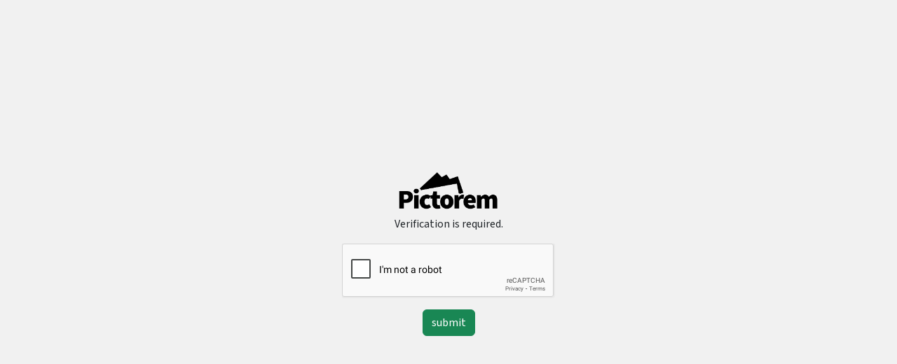

--- FILE ---
content_type: text/html; charset=UTF-8
request_url: https://www.pictorem.com/collectionlist.html?cat=photography-portrait&color%5B%5D=234169056
body_size: 417
content:



<!DOCTYPE html>
<html lang="en">

<head>
    
    
    
    
    
    
  <meta charset="UTF-8">
  <meta name="viewport" content="width=device-width, initial-scale=1.0">

    <title>Pictorem</title>

  <link rel="stylesheet" href="https://www.pictorem.com/css/bootstrap5/bootstrap.min.css?aSHA=0acc95dca1277e52b7d66e3fe7b0a9db" type="text/css" media="all">
  <link rel="stylesheet" href="https://www.pictorem.com/css/fontawesome/css/fontawesome.css?aSHA=0acc95dca1277e52b7d66e3fe7b0a9db" type="text/css" media="all">
  <link rel="stylesheet" href="https://www.pictorem.com/css/fontawesome/css/brands.css?aSHA=0acc95dca1277e52b7d66e3fe7b0a9db" type="text/css" media="all">
  <link rel="stylesheet" href="https://www.pictorem.com/css/fontawesome/css/solid.css?aSHA=0acc95dca1277e52b7d66e3fe7b0a9db" type="text/css" media="all">
  <link rel="stylesheet" href="https://www.pictorem.com/css/fontawesome/css/regular.css?aSHA=0acc95dca1277e52b7d66e3fe7b0a9db" type="text/css" media="all">
  <link rel="stylesheet" href="https://www.pictorem.com/css/main.min.css?aSHA=0acc95dca1277e52b7d66e3fe7b0a9db" type="text/css" media="all">

  
      <style>
      .full-screen {
  position: fixed;
  top: 0;
  left: 0;
  width: 100%;
  height: 100vh;
  overflow: hidden;
}

.logo {
  display: inline-block;
  margin: 0;
}

.logo img {
  display: inline-block;
  width: 150px;
}
      </style>
    
</head>

<body class=" no-touch-enable">
  
  <div class="mobile-wrapper">
    





    <div id="main" class="position-relative z-1 p-0 ">
<section class="d-flex justify-content-center align-items-center full-screen">
  <form action="" method="POST" class="text-center">
    <h1 class="logo"><img src="https://www.pictorem.com/images/logo_pictorem_black.png" alt="Pictorem.com - High-Quality Wall Art"></h1><br>
    <span>Verification is required.</span><br>
    <div class="g-recaptcha mt-3" data-sitekey="6LcrO88qAAAAAE6_HUyw-dZJHtOErPa1KY3M4fbI" data-action="LOGIN" style="display: inline-block; padding: 0 !important; vertical-align: middle;"></div><br>
    <input type="submit" value="submit" class="btn btn-success mt-3" style="display: inline-block;">
  </form>
</section>



</div>
</div>

<script src="https://www.pictorem.com/javascript/bootstrap5/bootstrap.bundle.js?aSHA=0acc95dca1277e52b7d66e3fe7b0a9db"></script>
<script src="https://www.pictorem.com/js/main.min.js?aSHA=0acc95dca1277e52b7d66e3fe7b0a9db"></script>

<script src="https://www.google.com/recaptcha/enterprise.js" async defer></script>
      
</body>

</html>

--- FILE ---
content_type: text/html; charset=utf-8
request_url: https://www.google.com/recaptcha/enterprise/anchor?ar=1&k=6LcrO88qAAAAAE6_HUyw-dZJHtOErPa1KY3M4fbI&co=aHR0cHM6Ly93d3cucGljdG9yZW0uY29tOjQ0Mw..&hl=en&v=TkacYOdEJbdB_JjX802TMer9&size=normal&sa=LOGIN&anchor-ms=20000&execute-ms=15000&cb=ysys0qyo99c
body_size: 45722
content:
<!DOCTYPE HTML><html dir="ltr" lang="en"><head><meta http-equiv="Content-Type" content="text/html; charset=UTF-8">
<meta http-equiv="X-UA-Compatible" content="IE=edge">
<title>reCAPTCHA</title>
<style type="text/css">
/* cyrillic-ext */
@font-face {
  font-family: 'Roboto';
  font-style: normal;
  font-weight: 400;
  src: url(//fonts.gstatic.com/s/roboto/v18/KFOmCnqEu92Fr1Mu72xKKTU1Kvnz.woff2) format('woff2');
  unicode-range: U+0460-052F, U+1C80-1C8A, U+20B4, U+2DE0-2DFF, U+A640-A69F, U+FE2E-FE2F;
}
/* cyrillic */
@font-face {
  font-family: 'Roboto';
  font-style: normal;
  font-weight: 400;
  src: url(//fonts.gstatic.com/s/roboto/v18/KFOmCnqEu92Fr1Mu5mxKKTU1Kvnz.woff2) format('woff2');
  unicode-range: U+0301, U+0400-045F, U+0490-0491, U+04B0-04B1, U+2116;
}
/* greek-ext */
@font-face {
  font-family: 'Roboto';
  font-style: normal;
  font-weight: 400;
  src: url(//fonts.gstatic.com/s/roboto/v18/KFOmCnqEu92Fr1Mu7mxKKTU1Kvnz.woff2) format('woff2');
  unicode-range: U+1F00-1FFF;
}
/* greek */
@font-face {
  font-family: 'Roboto';
  font-style: normal;
  font-weight: 400;
  src: url(//fonts.gstatic.com/s/roboto/v18/KFOmCnqEu92Fr1Mu4WxKKTU1Kvnz.woff2) format('woff2');
  unicode-range: U+0370-0377, U+037A-037F, U+0384-038A, U+038C, U+038E-03A1, U+03A3-03FF;
}
/* vietnamese */
@font-face {
  font-family: 'Roboto';
  font-style: normal;
  font-weight: 400;
  src: url(//fonts.gstatic.com/s/roboto/v18/KFOmCnqEu92Fr1Mu7WxKKTU1Kvnz.woff2) format('woff2');
  unicode-range: U+0102-0103, U+0110-0111, U+0128-0129, U+0168-0169, U+01A0-01A1, U+01AF-01B0, U+0300-0301, U+0303-0304, U+0308-0309, U+0323, U+0329, U+1EA0-1EF9, U+20AB;
}
/* latin-ext */
@font-face {
  font-family: 'Roboto';
  font-style: normal;
  font-weight: 400;
  src: url(//fonts.gstatic.com/s/roboto/v18/KFOmCnqEu92Fr1Mu7GxKKTU1Kvnz.woff2) format('woff2');
  unicode-range: U+0100-02BA, U+02BD-02C5, U+02C7-02CC, U+02CE-02D7, U+02DD-02FF, U+0304, U+0308, U+0329, U+1D00-1DBF, U+1E00-1E9F, U+1EF2-1EFF, U+2020, U+20A0-20AB, U+20AD-20C0, U+2113, U+2C60-2C7F, U+A720-A7FF;
}
/* latin */
@font-face {
  font-family: 'Roboto';
  font-style: normal;
  font-weight: 400;
  src: url(//fonts.gstatic.com/s/roboto/v18/KFOmCnqEu92Fr1Mu4mxKKTU1Kg.woff2) format('woff2');
  unicode-range: U+0000-00FF, U+0131, U+0152-0153, U+02BB-02BC, U+02C6, U+02DA, U+02DC, U+0304, U+0308, U+0329, U+2000-206F, U+20AC, U+2122, U+2191, U+2193, U+2212, U+2215, U+FEFF, U+FFFD;
}
/* cyrillic-ext */
@font-face {
  font-family: 'Roboto';
  font-style: normal;
  font-weight: 500;
  src: url(//fonts.gstatic.com/s/roboto/v18/KFOlCnqEu92Fr1MmEU9fCRc4AMP6lbBP.woff2) format('woff2');
  unicode-range: U+0460-052F, U+1C80-1C8A, U+20B4, U+2DE0-2DFF, U+A640-A69F, U+FE2E-FE2F;
}
/* cyrillic */
@font-face {
  font-family: 'Roboto';
  font-style: normal;
  font-weight: 500;
  src: url(//fonts.gstatic.com/s/roboto/v18/KFOlCnqEu92Fr1MmEU9fABc4AMP6lbBP.woff2) format('woff2');
  unicode-range: U+0301, U+0400-045F, U+0490-0491, U+04B0-04B1, U+2116;
}
/* greek-ext */
@font-face {
  font-family: 'Roboto';
  font-style: normal;
  font-weight: 500;
  src: url(//fonts.gstatic.com/s/roboto/v18/KFOlCnqEu92Fr1MmEU9fCBc4AMP6lbBP.woff2) format('woff2');
  unicode-range: U+1F00-1FFF;
}
/* greek */
@font-face {
  font-family: 'Roboto';
  font-style: normal;
  font-weight: 500;
  src: url(//fonts.gstatic.com/s/roboto/v18/KFOlCnqEu92Fr1MmEU9fBxc4AMP6lbBP.woff2) format('woff2');
  unicode-range: U+0370-0377, U+037A-037F, U+0384-038A, U+038C, U+038E-03A1, U+03A3-03FF;
}
/* vietnamese */
@font-face {
  font-family: 'Roboto';
  font-style: normal;
  font-weight: 500;
  src: url(//fonts.gstatic.com/s/roboto/v18/KFOlCnqEu92Fr1MmEU9fCxc4AMP6lbBP.woff2) format('woff2');
  unicode-range: U+0102-0103, U+0110-0111, U+0128-0129, U+0168-0169, U+01A0-01A1, U+01AF-01B0, U+0300-0301, U+0303-0304, U+0308-0309, U+0323, U+0329, U+1EA0-1EF9, U+20AB;
}
/* latin-ext */
@font-face {
  font-family: 'Roboto';
  font-style: normal;
  font-weight: 500;
  src: url(//fonts.gstatic.com/s/roboto/v18/KFOlCnqEu92Fr1MmEU9fChc4AMP6lbBP.woff2) format('woff2');
  unicode-range: U+0100-02BA, U+02BD-02C5, U+02C7-02CC, U+02CE-02D7, U+02DD-02FF, U+0304, U+0308, U+0329, U+1D00-1DBF, U+1E00-1E9F, U+1EF2-1EFF, U+2020, U+20A0-20AB, U+20AD-20C0, U+2113, U+2C60-2C7F, U+A720-A7FF;
}
/* latin */
@font-face {
  font-family: 'Roboto';
  font-style: normal;
  font-weight: 500;
  src: url(//fonts.gstatic.com/s/roboto/v18/KFOlCnqEu92Fr1MmEU9fBBc4AMP6lQ.woff2) format('woff2');
  unicode-range: U+0000-00FF, U+0131, U+0152-0153, U+02BB-02BC, U+02C6, U+02DA, U+02DC, U+0304, U+0308, U+0329, U+2000-206F, U+20AC, U+2122, U+2191, U+2193, U+2212, U+2215, U+FEFF, U+FFFD;
}
/* cyrillic-ext */
@font-face {
  font-family: 'Roboto';
  font-style: normal;
  font-weight: 900;
  src: url(//fonts.gstatic.com/s/roboto/v18/KFOlCnqEu92Fr1MmYUtfCRc4AMP6lbBP.woff2) format('woff2');
  unicode-range: U+0460-052F, U+1C80-1C8A, U+20B4, U+2DE0-2DFF, U+A640-A69F, U+FE2E-FE2F;
}
/* cyrillic */
@font-face {
  font-family: 'Roboto';
  font-style: normal;
  font-weight: 900;
  src: url(//fonts.gstatic.com/s/roboto/v18/KFOlCnqEu92Fr1MmYUtfABc4AMP6lbBP.woff2) format('woff2');
  unicode-range: U+0301, U+0400-045F, U+0490-0491, U+04B0-04B1, U+2116;
}
/* greek-ext */
@font-face {
  font-family: 'Roboto';
  font-style: normal;
  font-weight: 900;
  src: url(//fonts.gstatic.com/s/roboto/v18/KFOlCnqEu92Fr1MmYUtfCBc4AMP6lbBP.woff2) format('woff2');
  unicode-range: U+1F00-1FFF;
}
/* greek */
@font-face {
  font-family: 'Roboto';
  font-style: normal;
  font-weight: 900;
  src: url(//fonts.gstatic.com/s/roboto/v18/KFOlCnqEu92Fr1MmYUtfBxc4AMP6lbBP.woff2) format('woff2');
  unicode-range: U+0370-0377, U+037A-037F, U+0384-038A, U+038C, U+038E-03A1, U+03A3-03FF;
}
/* vietnamese */
@font-face {
  font-family: 'Roboto';
  font-style: normal;
  font-weight: 900;
  src: url(//fonts.gstatic.com/s/roboto/v18/KFOlCnqEu92Fr1MmYUtfCxc4AMP6lbBP.woff2) format('woff2');
  unicode-range: U+0102-0103, U+0110-0111, U+0128-0129, U+0168-0169, U+01A0-01A1, U+01AF-01B0, U+0300-0301, U+0303-0304, U+0308-0309, U+0323, U+0329, U+1EA0-1EF9, U+20AB;
}
/* latin-ext */
@font-face {
  font-family: 'Roboto';
  font-style: normal;
  font-weight: 900;
  src: url(//fonts.gstatic.com/s/roboto/v18/KFOlCnqEu92Fr1MmYUtfChc4AMP6lbBP.woff2) format('woff2');
  unicode-range: U+0100-02BA, U+02BD-02C5, U+02C7-02CC, U+02CE-02D7, U+02DD-02FF, U+0304, U+0308, U+0329, U+1D00-1DBF, U+1E00-1E9F, U+1EF2-1EFF, U+2020, U+20A0-20AB, U+20AD-20C0, U+2113, U+2C60-2C7F, U+A720-A7FF;
}
/* latin */
@font-face {
  font-family: 'Roboto';
  font-style: normal;
  font-weight: 900;
  src: url(//fonts.gstatic.com/s/roboto/v18/KFOlCnqEu92Fr1MmYUtfBBc4AMP6lQ.woff2) format('woff2');
  unicode-range: U+0000-00FF, U+0131, U+0152-0153, U+02BB-02BC, U+02C6, U+02DA, U+02DC, U+0304, U+0308, U+0329, U+2000-206F, U+20AC, U+2122, U+2191, U+2193, U+2212, U+2215, U+FEFF, U+FFFD;
}

</style>
<link rel="stylesheet" type="text/css" href="https://www.gstatic.com/recaptcha/releases/TkacYOdEJbdB_JjX802TMer9/styles__ltr.css">
<script nonce="oLgzsZQ7M--Zk86dbIb1Hg" type="text/javascript">window['__recaptcha_api'] = 'https://www.google.com/recaptcha/enterprise/';</script>
<script type="text/javascript" src="https://www.gstatic.com/recaptcha/releases/TkacYOdEJbdB_JjX802TMer9/recaptcha__en.js" nonce="oLgzsZQ7M--Zk86dbIb1Hg">
      
    </script></head>
<body><div id="rc-anchor-alert" class="rc-anchor-alert"></div>
<input type="hidden" id="recaptcha-token" value="[base64]">
<script type="text/javascript" nonce="oLgzsZQ7M--Zk86dbIb1Hg">
      recaptcha.anchor.Main.init("[\x22ainput\x22,[\x22bgdata\x22,\x22\x22,\[base64]/SFtmKytdPWc6KGc8MjA0OD9IW2YrK109Zz4+NnwxOTI6KChnJjY0NTEyKT09NTUyOTYmJnYrMTxMLmxlbmd0aCYmKEwuY2hhckNvZGVBdCh2KzEpJjY0NTEyKT09NTYzMjA/[base64]/[base64]/[base64]/[base64]/[base64]/[base64]/[base64]/[base64]/[base64]/[base64]/[base64]/[base64]/[base64]\\u003d\\u003d\x22,\[base64]\x22,\x22w4/ChhXDuFIXMsO/wrVpVsO/w77DpMKpwqtCEX0DwoHChMOWbj92VjHCvgQfY8O8W8KcKVdDw7rDsw7Dk8K4fcOSSsKnNcOzYMKMJ8OPwr1JwpxvCgDDgAgJKGnDrhHDvgE8wqUuARR9RTU5JRfCvsKtasOPCsKiw5zDoS/CnibDrMOKwrjDrWxEw6jCq8O7w4Q5DsKeZsOEwo/CoDzCpB7DhD84dMK1YF7DjQ5/KsKiw6kSw5JiecK6bAggw5rCuzt1byYNw4PDhsKmJS/ChsOywobDi8OMw6knG1ZpwrjCvMKyw6NeP8KDw5HDk8KEJ8KWw4jCocK2wo/CiFU+P8KWwoZRw4hqIsKrwrjCo8KWPxPCmcOXXATCkMKzDArCv8KgwqXClUzDpBXCi8Ojwp1Kw5vCt8OqJ1vDkSrCv0/DqMOpwq3DthfDsmM2w4okLMOHZcOiw6jDgyvDuBDDrxLDih96PEUDwpAIwpvClT8wXsOnDMOzw5VDRx8Swr4jTGbDixHDq8OJw6rDr8K5wrQEwoB0w4pfT8O9wrYnwp3DosKdw5I9w5/[base64]/CqxpMLsKJacKLcMKUXMKkw7J0QsKKZVFuwrVCI8KOw6XDmgkMPFtheWAWw5TDsMKNw6wueMOjBA8aSxxgcsKTCUtSIwVdBTJBwpQ+SMO3w7cgwqzCn8ONwqxxXz5FGsKkw5h1woHDtcO2TcOPacOlw5/CrMK3P1gNwqPCp8KCKsKad8KqwrjCiMOaw4pNSWswQ8OiRRt4FUQjw5rCmsKreGxTVnNCMcK9wpxow5N8w5YSwqY/w6PCj2oqBcOzw54dVMOzwr/DmAIIw6/Dl3jCvMKMd0rClcOqVTgtw65uw510w5paV8KMb8OnK1TClcO5H8KzTzIVf8O7wrY5w7tbL8OsQHopwpXCm2wyCcKUFkvDmn3DoMKdw7nCrFNdbMKrJcK9KDLDvcOSPRjChcObX0nCn8KNSWvDssKcKz7ClhfDlybCtwvDnXvDhiEhwoHCmMO/RcKYw4AjwoRswrLCvMKBKGtJIRRJwoPDhMK+w5YcwobCsWLCgBEPKFrCisKQZADDt8KfBlzDu8K7e0vDkQjDpMOWBRPCrRnDpMK2wodufMObFk9pw59NwovCjcKNw5x2CwoMw6HDrsKIM8OVwprDscOmw7t3wroFLRR9Mh/DjsKDX3jDj8OswpjCmGrChAPCuMKiAMOZwpZzwoPCkltKFwcOw5jCgyjCm8KBw5XCt0BXwp8Kw7lpQsOOwpLDnsO0McKRwqtuw7tEw5YlVklHDVLCgF7DqX7Dn8ONKMKZVgMiw4pFDsO2fxNTw4vDmMKZAn/CscKhBEt9ZMKkSMOWaUfDh1gWw7txKWjDpyw2O1LCv8KOEMOTw6rDjVYzw6g6w7M5wpPDhAUiwqrDvsOVw44vw53DvcKvwqsLbsOpwq7DgxUHScKtNMOLLyU3w5NETj3DsMKQWsK9w4VIdcKTU1PDnk3CqMKiwq/CvsK1wo9qFMKaZ8KTw5/[base64]/AQHDgsKTwpkPP8OzSsKlw75XIMOhaX4sQEXDkcKlDMO1EsOPGTUIecOROMKFamZmLhXDi8Orw5s8dsOHQV8ZE3Ztw6nCrcOqCm7DnSjDlQ7DkT/Cn8KZwocrcsOuwp/CigfCksOvTirDgHQUXih1SsK4SMKlRibDgxJfwqUOT3fDvcKXw7TDkMORHwpZw6rDj0dcbTLCqMKjwpDCqsOFw5jDncKmw77DhcOwwphQbmTChsKWNWIxBcO9w4gHw63DhsKIw4XDpkvDqsKHwrPCpcKywrYBYMOdH3/DiMO3c8KvQMOTw7XDsQxuwr5Vwp4PZ8KaDwrDqsKVw6DDoUvDpcOMwqPCkcOzTwkOw4bCocKzwpzDg3gfw4RiasKUw4IIJsKEwoBWw6V8QSUHTQHClGNqbFwRw6h4w6jCpcKLwo/Dh1ZqwoVvw6NOGmt3wpTDrMOHBsOhBMKRL8KLc24AwrlJw5DDnXnDribCt0s1JMKaw7wtCMOawo9rwqHDnBHDvWMewq7DosKxw5bDkcOLLsOPwoDDrsKnwq1uS8Oscztaw6PCisOWwp/CpnUHKhINOsKfDU7Cg8KpQgnDrsKYw4TDlMKHw6zCrMOzWMO2w5XDnsOqQ8KkdsK2wqE2Cm/CmWtnesKGw4vDrMKIdcOvd8Oew5seIE3ChxbDtA5uCyVKXiFYFFsmwo8Xw5EbwonCssKVF8K9w63DuXNME180dcKvXxrDo8Kzw5rDssKQZ13CocOSFlTDocKqKm7DtRR6wqTCgFcGwpjDnhhiADjDq8O0TnQvVANXwrnDkW1/IRc6wrJvOMOxwrojbcKBwr1Yw58sVsOtwpzDm1M/wqHDhkPCqMOLI0bDjsK3XMOIacKgwqrDssKiE0s8w7fDgQxYO8KHwpwYQgPDoSgLw7l3NUxMw5rCszZSwpPDu8KdWcKjwr3DnyHDq0l+w5jDijIvawZDQnrDjhImD8OkXwLDscOUwrh+WgNUwrI/wpgcK1XCisKlD0hOJDIHwrHCm8KvGwDCgiTDnyEZF8O7dMK/w4Q2w7vClsKAw5HDncOzwpgGRMK6w6pWa8OdwrLCsl7CjcKNwo7Dh1sRw7XCh0nCnxLCr8OqfB/DlGBrw4XCpiFkw5jDnsKEw7DDox3CgMO7w6JYwpXDpVfDucK4LV8ew5rDiQbDvMKPdcOJScOzNQ/Cn2AyKsK+WsK2HgjCg8Kdw4d0ACHDgGIiHsKpwrXDtMKAJ8OKEsOOEMKIw4vCj07DlhLDkMKyVMO2wopkwrPDjg02b1bCvCXCtgsMT0VVwqrDvHDCmsOhByfClsKCYMK7C8O/ZDrCj8O5wpjDp8K0HiXClWPDszFKw7vCosKRw7bCrMK7woRcfAjDucKewpF0K8Oiw5vDlivDgsO2wp3Dg25SVcKSwqVsD8KAwqTDrX1TGn3CoG0iw5PDs8KLw7AaRz7Cvg94wr3Cn2wEOGzDk0tCfcOkwoZ1L8OVMHdvw5rDqcKgw73DocK7w5zDszbDh8OUwofCkU/Ds8Osw67CgMKgw7BYGGbDjcKOw7HDjcOYIxcaIm/[base64]/w5LCjsO3VcKWwrEWB8O3VnzCjm/DqHLCv8KQwpHCnwk2wosDOcKWMcK4OMOHHMOhdwPDh8KTwqIkMwrDpV0/wq7CqDUkw6xGZmBFw4Esw55dw4bCnsKCR8KHfDUVw5o6CcK6wqzCs8ONSDfCmE0TwqU9w7jDmcOjAXfDg8OEW1/DiMKGwqLCscOFw5TCrMKcXsOkKkPDt8K9NcK6woIWcB/[base64]/wqnDvsK7PcKZw7wMbMKrLcKEw5saUcKbw705csKswqnDjixVekXCnMOWQ2h2wrZKwoHCnsKvHcOKwogdw7HDjMOYM15aK8OCP8K7woPCmV/Du8K6wrXCuMKsZ8OYw53Ch8K/[base64]/[base64]/CkMKiw4TDuMKGw6gtwqDCjWnDtcK2ZCJaw6FQwrHDscK3wqvCh8OAw5ZEwonCrMO8GhPChzzDiH1yOcOLcMOiPHN+OSjDlEQ4w7hswoHDt0ZTwoQ/[base64]/ChcOPV8KzXcK7w7M7VgTCrGUbdsOlw7ZVw7nCrsOBZ8KQwp3DgQhqdGLDpMKjw7bCpD3DnsOmWMOFKsOAbjTDq8O2wpPDksOKwrzCv8KMBjfDghBNwrMsT8KfNsOjShjCmHAofRcBwrPCjmsGfjZaVcKNLcKDw7s5wr1KQsKzORXDuxrDtcKHS1LDrBxFGcKAwr/Cj0rDlsK9w4ZwW1nCqsKywp3CtHArw7nDugDDnsO7w5rCuA3Dsm/Dt8Kmw79yJcOMMsK7w45qR03CsQ11WsOqwo1wwoXDlU3CiGHDpcKBw4DDpQ7ChMKNw7rDhcK3XkBTA8KpwoTClcOJF2jChy7DpMOLZ2PDqMOiXMOZwpHDllHDq8OJw6/CuzRew4pfw7vCkcOuwo7CqnAIUxXDl37Di8K0OcKsEBdbEiYfXsKWw5R5wpXCu1skw6lJwrJmb3p7wqdzRiPChT/DnR5uw6pdwqHCusO4JsKXM1lHwpbCkMKXGyRbw7wsw6l1fzzDiMObw4BLQsOywobCihhHMcOJwpDDl1d1wox1BcOndGbClVTCs8Ovw5YZw5PCs8K/wrnCkcOjaTTDqMKjwqobFMOsw4rDkyN2w4BLcS4ywolvw4nDmsO5RA4jw5RAw4rDn8K8OcORw4lmw5V8XsOJwo5xw4bDlRdvezp7wqNkw5HCp8Kqw7DDr2Fzw7Z8w4zDjRDCvcOMwpwfb8OyHSfDlUIJdWjDq8OcOsKjw61iRSzCpTsMEsOnw6jCvsKZw5/CsMKGw6fCjMO4LA7CksKtd8KgworChQMFJcOZw4XCgcKLw7rCpGPCq8OAEzVyY8KbN8O/[base64]/[base64]/[base64]/DmcOYw6XCnsOJwrLDoBkOwoDCq8ODwrBWNsKgwq1dw5TDrD/Cu8KCwo/CtlNtw6lfwoHCmBLCkMKMwpt9ZMOewrHDuMOvXxLCiBIFwrLDp3RdW8OQwqQpR17Dk8KmWXnChMO3ecKPU8OuI8KoH1jCisOJwqXCl8KQw7LCpA5Dw4JAw71BwpkxT8Kkw6QLGmHDl8OATl3DvC0qJh84fCHDlMKzw6/[base64]/CtyzCoB84woNNw5fCqMKEw69nRFHCnnByw4JZwpLDk8KmbGQfwrLCv0M8CB0gw5rDjsK6RcOnw6TDhcOSwpfDn8Kiwr4twrVNdykkQMO4wpTCoi4Vw57Ct8KuY8K6wp/Dp8KjwozDosOGwrbDqMKswpXCkBjDiHXClMKTwodiK8ObwrAQHX3DuCMFAzPDtMO3UcKXFcOOw7/DihBfeMKwNXfDmcKobMOMwqxswqMtwoBRBcKswoF/ecO7UB0NwpFTw7XDhRPDrm0WJV3Cv2TDmTNgw7JKworDlGEyw5bCmMK9wo0SVG3CpGPCsMO1cifDvMOJwoYrOcO7wp7Doh4zw7ATwqTDkcO2w5Adw45MGlLCihoLw6FYwrbDuMO1B0/ChkhfGnrCpsOLwrM0w7fCkCDDucO1wrfCq8KWJUAbwrFCw5kKGsOmR8KSw7PCoMKnwpnCksOJw6okLkzDsFcbKHJqw7Z0K8Kxw4oIwrdcwqXCo8O3SsOFWzTDg3bCmVvCiMOLT3o8w6jDtcOVW07Dk1k+wpDDq8Kiw6bDggoYwpJgXUvCrcOpw4RWwqFPwqwDwoDCuz/Di8OTcAbDn3UNFCvDksO/[base64]/wpokwpUwJcOEwo7DkhNowqciaVtuwq5pwpdDAMODSMO+w5zCo8Ovw5h/[base64]/[base64]/w57CkjvCgQR6OUI8X17CmBbDsBfDuxJCJMOlwpdZw5zDjnTCo8KtwpjCqcOpexHCpcObwqYXwqrClMKAwpALbcKTWcO3wqXCucONwpp5woguJ8KvwobCk8OcBMKAw5QzC8K4wrR8X2fCsR3DscKNQMKmbcKUwpzDlh8LesOZVsOVwo1Ow4NJw41ww5smAMO/[base64]/LsKjw78dZsKvw6B9D8OhIMOnXcOPBMKywpjDiQLDtMKzQzotfcOnw5N0wrLCsUBvcMKLwqA3FB7ChCwgPx4PGTHDiMOhw6XCiX3CpcKmw4MCwpo/wqAzcMOnwoEmw58/w4nDk2J6fcKsw4M0w5sgwrjDsWQaDFLCvcOabCsyw7LCoMOJwoXCiVTDjsKSNEYpYlUwwogTwoHDqj3Cul1BwqhHeXPCgcKSR8OOX8Kuwr7Dj8KxwrvChR/DtH4Iw5/DpsOJwrwdRcKNL0TCi8OSX3jDlQhIw5JywpwyGSHCkFtfwr3Cm8Kawq8Fw78PwoHCt0d/[base64]/[base64]/IcOAw5cIw5YXJMKkw7cnHg9YOMOZKcOPw5/CtsOhOMOdH2nDklYiPTNIB3N0wrTCssOjG8KnE8OPw7LDuB7Cu3fCriBkwphuw67DrUADOiB5U8O5Cxxhw43CrwPCv8Kyw4dbwr/Cg8Odw6HCg8KRw40MwqzChnV+w6jCrcKkw4rCvsOUw6vDn2EIwoxew7XDhMKPwr/Ds0TDlsO0w6ZCUAgYGxzDhnxQYD3DnATCsyBDdsK6woPDsXHCg3lmPMKQw7BsEcKNMC/CnsKhwoVcAcOiCA7CgsK/wonDiMOJwpDCswLCgV82Dghtw5bCscOjUMK3QUxTAcOPw4Zbw6DCm8O/wqDCt8KmwqrDrsK1U1jCnXoCwq0Ow7TDlMKebDXCiy10woYCw6jDtMOMw7PCrVwJwonCoDMJwr5vFXDCnsK2w6/CocOVCDVrWXFBworCgMOofHLDswJ0w6zCm0Z6woPDj8OjTnTCjz7CrF3Cgn3CmsKAb8OTwooMDcO4R8Kuw5NLQsKAwpg5LcKGw58kHQzDiMOrX8Odw64LwoVNJ8OnwoLDucKpw4bCp8OmAEZWWk8ew7EecX/Cg09Ew5rCpV0hWnXDpcKcQj8vISrDucOMw6FFw6XCsE/CgCrDsRjDocOseDw2LEsPHU8qOcKKw5ZDJywiScOsccOdHMO7w5d5c2w6UgM5woHCgsOjWF0aOzPDicKlw5YTw6zDmCROw795chQhX8KOwosmE8OaEklHw7vDucKwwoo6wocdw6sJMMOxw77Cu8OYI8OsTj1Vwq3CicOYw73Dmm/DpS7DmsKGT8O4EF0Xw5TCocK1wqQsCFVzwrbDun3CpsO/EcKHwp9UYTzDnznCu0xywo4IKEtiw4x/w4rDkcK/OUHCnVvCh8OBSBXCoB7DpMKwwqtXw5LDqMK1Az/[base64]/[base64]/DpgZZagXCncKlw4EBEMOBwp04w4DCpyjCsS94w5vCnMO/wr9hw6sSIMO0wrsmDwljSMKnSjDDuQLCtcOCw41/wp9IwrLClBLCkksbdmwbCMOHw43ClMOvwql5cRgow6sYNRfCll83TlJDw6F5w48RLMKpD8KLITjChcK4ZcONHcKzf23DmFBvERsOwrtLwpo0KQYBOERAw5nCn8O/DsOjwpfDo8OudsKSwpTCmQQAfcK5woMLwrBpVX/[base64]/DrMKfw7/DkjYvcMOew5bDqcKbwox4wrp+ZMKvLlDCvkTCj8KSwp3ChsOnwrgEwp3CvVPCkAjCoMKYw7JdcnFqfXvCmFDCh17CpMKJw5/CjsKTLsOTM8OrwrEBXMOIwqBPwpZIwrR/w6V/KcOGwp3CqRHCosOaZ1MAeMKCwqrDjHBLw5lQFsKLFMORVwrCs0J6MHHCvA1bw6hEJsKSN8Krw4vDq13DhjrCq8KtXMKowrfCs2XDtWLDqkfDugQbGMKNwoHCnSocw6AZw7/Dml8FDyw8BQMDwqLDsjjDi8OpSxDCucObHBh9wqcowqxzwqNHwrPDs1Qcw7zDmEDCjsOvPmfCgyEOwr7CjTY4HAvCiRMVRMOmQlnCmFkLw5rDp8KrwoctaFnCjXhLPMKhScOqwovDhFbCqHXDvcOdcMK8w6XCmsOjw4VfGjzDuMK/d8Ohw6lcGsO+w7QgwrjCq8OePcKNw7UHw6x/Q8OicULCj8O9wpZTw77Cj8KYw5fDqcOXPQrDnsKJEQjCs2HDtBXCsMKZw6Y1e8OvTjpCKg47Ok4xw5XCpC4Hw5zDmWXDrsOPwo4Sw47Cl20MDz/Dink7P23Djhwlw7QyXQDCgsObwrTCkxxQw7Ahw5zDvMKZw4fCj0TCtcOUwo4ewrjCucOBbsKZbjFKw4E9OcKhYcKbbAtsUMK4wrvChRbDhlR7wp5hNMKEw6HDo8Odw71PZMO0w5fCpX7Di2kIc1QGwqVbKnzCiMKJw6FULxhgVmMvwq1Kw44uB8KKDBFaw6Ezw6loBh/CpsO8w4JKw7DDpxxWZsO/OmRxVcK7wonDisOOe8KtDMOzXsO/w4oWEEZmwrJWK2PCv0TCpcKdw6QVwqUYwp0nCXDCoMKDXSgxw4nCh8K2wqB1wp/DssO2wopMf1p7w4NDwoLDtMK7fMO2w7Isc8KowrlSDcO6wphoHhzDh13Cm3vDhcKUVcOuw5bDqR5Aw4oJw7M4wr5ow5N4wodtwplNwp/CtiDCqGXCgw7CmgcFwpVsGsK2woRLdSEYGAY6w6Fbwq0Bw7LCmVN4SMK6dMK6ZMOhw6HDvVRnGMOuwovCvcK9wo7Cu8KKw4vDn1FzwpoZPljCl8Kzw45CE8K9AGU2wq4/QcKlwrPCskhKwpXCnUnChsO/w4EXFm3Dv8K/wr5mchDDlcOsJsOvV8Krw7MFw6cxBz/DmsOpBsOAPsOMOj3CsFtpw7TDqMOcN0TDtkHCpicYw4XCtHVCFMOgA8KIwrPCnEhxwpvDp0jCtjvDuEHCqgnCpw3CnMKLwotTBMKwdGjCq2vCmcOaAsOxdFfCoHTCmn/DjjPCgMOlfgBkwrVVw4LDksKmw6nCtXjCqcOmw47CvMOSeW3CmXPDuMOgCsKjLMKQVMK5I8K9w4rCq8KCw5hdJRrCgR/CgsKeVcKmwobDo8OLJVV+VMOIw4MbaDkMw5p9PR7CnsOGPMKfwpw3RMKhw6Utw6HDnMKNwr/DgsOSwr/ChcKnSUDChzohwrfDijbCt3XChMKjBMOAw7tzIcKywpBQccObw4JCfHAtw6dIwrDCh8Klw6vDsMKHSxI3D8OZwqzCpX3CqMOZR8Onw6rDrMOgw5bCvjjDocOTwotGOcOyFVAVY8OJLEHDsVg4UsO1OsKgwrRuAsO7wp3CujgROEUnw7gswrHDscO/wpfCscKaeAMMasKlw7kDwqvCi1shVsKGwp7DscOTFDRWMMOZw55UwqXCocKJI2rCtEXCjMKQwrJrw6/DjcKgA8KfASHCrcOeHkLDisOdwqHDpMOQwq0Aw4XDgcKPQsKFF8KYNH3CnsOgL8Kpw4lBXjkdw47CgcO/f3hgOsKGw7gswrzDu8ORC8O9w6gsw7cAbENUw5hNw7hHKjNIw4EiwojChsK7woLCksO6BUbDpVHDrsONw50gw4tUwpgww7kZw7lbwpjDk8O/RcKqTsO2bm8nwozDhMKew7nCv8K7wq19w4DChsOYTSJ0CcKYI8O1AkcewqzDi8O2MsOwWTIYw7DCiGHCp3EGJMKvdhJMwp3Ci8KWw6jDggBfw44HwoDDmCLCn2XChcOJwobCjy15VMKzwoTCsA3DjSY+wrwnwpHCjcK/[base64]/Ck2RxU1DDlsOVbV/CtlXCscOJN3QeGjvCoUPDjcKRYTXDilfDtMOTb8OUw4UIw5jDpMOWwpNQw6XDqTdvwovCkDHDszDDl8OWw5sESCbClcKUw4fDhTvCt8KgF8O/[base64]/[base64]/ClQnDtBrClsK+a0nCuj3Dj8KXNjB2UTMcWsOEwrdXwoNWOhXDsUhnw6TCogR0w7PCvi/Dj8KQJQ5Qw5lISHxlwp9qWsOWacKzw4E1FcKRHQzCiXxoKTfDj8OCLMKyclZMEwLDi8KMF1bDryHCvHPDgDs6wrjDm8KyJsOcw5XCgsONw7HDohcrw5HChnXCohDCg14gw7gVwq/DpMORw6LCqMOnRMKLwqfDhsOvwp/DiWRUUA3CncKHQsOnwrtcQyVhw5FTVGjDgsOowqvDqMOSCwfDgzzDrDPCusO+w6QudgPDpMORw7x5w5XDoHoGC8O+w6kEAkfDtUpBwqnCtcOeOsKRF8K/w603dsOEw6zDgcO7w7pWTMKQw7PDnxw7HMKEwr/DiUvCm8KWX3pPfMOZK8K/[base64]/w5fDnGNwbmbCtMOyHMKkw6c1w4t/[base64]/Dg8OqPMK4NcK4w4tmEGwewpPCvHfCncOpe1fDq3TCvUQJw6TDtW5UOMKfw4/[base64]/w7rCunpeW8KBd8Oew6RQPhTDnghZw6B2OcKywoAKEWfDicKCw4MOSFgNwpnCpEc5VHQnwpREXMO6U8OCGSFrYMOqejnDuE7DuQkHEhZCaMONw6TCi1Jrw6M9F0gzw71iW0LChC3CqMOKd30HQMO2L8O5wpIiwq7CscKEak5Ewp/Dnw1Jw54mYsOYKzA+QCAcc8KWw5XDs8O/[base64]/Cp1NyZ8OLCMKbKsKyw6sPw58AaMO+w4/DrcOPDH7DqMKRwojCtsKjwqR8wr19CmMVwpjCu1VYLsKofsOPZMOowqMnUjjCsWpgEUFzwr/[base64]/DgMOcM8OKw6gswp8FBFEifsKKbMKuw6zCusKlBcKWw7U6wpfDvg7Dh8Kww4rCtnAUw749w4zDiMKqDUorH8OOAsKecsODwrdLw7MJBzrDmjMGacKswo0fwoDDsw3ChVLDrkvCoMOaw5TCi8O2REwEbcOLwrPDtsOTwo7DuMOxJkHDjXXDn8OBJcKmw6VOw6LChsO/[base64]/CoSlxwpDDsGJKwp/DiSbCjz9GwolFwoDCpsOgw4nCn1A4KsOeAsKOTQUGADfDkU3CjMK1w4vCoRBsw5LDj8KCBMKCMsOrRcK2wp/Cuk3Dp8Ovw4Bpw4tJwpbCqyvCvxgXFsOuw5zChsKIwpE2VcOmwqjDqMOpOQ/CsC3DljnCm38QcVXDq8O2wolzAEvDmVtZH3IDwo9Cw5vCqQx1T8Ovw4RGfMKgSCQww5sINMKOw78qwqJPGEpCVsOUwpNQekzDnsKhDcKIw4UgGcO/[base64]/[base64]/Ds8KNw7vCkyE4c8OMSMOyMw7DlhnDjGnDksKCaAXCqx1rwr5Jw4LCgMKLBE1ywo8Sw43Cmk7DqlLDsBDDq8OpfzHCq2MWGl9tw4hGw4PCj8ODIQhUw6pnbxIGSEg3MRXDvcK4wp/DqF7DjmVgIDFmwpHDsU3DnwLCncO9KVXDsMK1TQjCpcKGHG4DAxwtAGhMKU7DtRVPw6xYwo09TcO6fcKPw5fDtygVbsOSekLDrMKswonCgcKowqnDpcOTwo7DvgzDj8O6FMKdwpgSw6bCimPDkALDhFAOw6puT8OjFG/DjsKvw4FhA8O4KB3CmVIrw5PDlMKdEcKNwqh9HcO7wrtfeMOLw647LsK6PsOme3xcwoLDrg7DnMOICMKHwrPCpsOSwqpAw6/Ck27Cq8OAw4vCsFjDlcK0wo85w4HDhDpJw7s6LiDDp8KEwoHDuDY1Y8OdaMKRACAlL3LDh8K7w5jCocK9w69TwovDsMOEEQk4wrvCsWPCrsKHwqgEO8Kgw5nDmsK1IAjDj8KnU37Cq2YnwqvDiCcHw41gwroxw44Aw6/DnMOjNcKYw4V0dD4SXcOAw4JrwqsQWWZzOFXCkUvCqHMpw5rDpww0SH0Gwo9Yw57DosK5MsK6w6/DpsOoFcOhasOGwrs7wq3CshJ9w516wo4xTcO7worCmMK4QQDDu8KTwqVbLMKkw6TCrsKnVMObw65qNjTClks1w47ClRHDvcOHFcOeGx9/[base64]/DiWohw6/DkWvDssKgwq16ZsKCacKMw4zCqDtfVsKKwr4zCsODwpp9w5xYenh2w7DDkcOSwpMSQsO2w4fClzZBG8Osw6gfdcK8wrkIWMO/woPCvWTCnsOISsOcKFzCqmQWw6jCh1LDsng3wqVzVSpddyIMw5tIYzptw6/[base64]/[base64]/ClcKyX35sQ8KLw4siwpYyb8O0w7QCw7k0R8KWw6YNwpBBHsOLwrkow6DDsS7Dk2HCuMKrw58GwrrDjhbDh1R3bMKNw7B1wqDCtcK6w4fCpj3DjMKVwr5aRBHCvsOmw4bCh0/[base64]/wpDDmMKCUcO4w77CpkQBNinCtMKLw4LCk8KCODV1Sg05QcKCwprCjcKCw53Cs1rDgCvDrMOew63DjUlBbcKZScOaUnB/[base64]/DicKETyMgLgvCnxHCgnbDnMKmBsOgwpHCtcOsLAIHQE/CkgYOKDZhF8OEw5Q1w6sYSnEGO8ONwpwIRsO9wpduW8Olw50hw7jCjTnCmwd0CcKEwqLCg8Klw4LDicOqw7/DoMK8w7DCg8OLwoxFwpAyI8OBdMKyw6Bpw6DCriF2MGk1D8OmAx5JYcKrHX3DsnxNc0lowqHCjMO/w4bCnMKORMOKcsK7VX5Iw4tbwrzCoXM8fcKqTV7Dml7CgcKiNUDCtMKSasO/VxtbFMOPOcKVFlLDmAlFwpA2w5wBGMK/w4LDhMOZw5/ChcOfwo5awpBGw5nCk1DCu8OuwrDCtzfCuMOEwoYOecKLFxTCgcOKPcKybcKJwpnDoxPCpMKaSMKsBAIFw7LDscKUw7YnGcKcw7vCkRDCksKqI8Kbw4ZQwqjCsMKYwozCpjdNwo4CwovDnMK/ZsKAw4TCjcKYVsOnLARcw5xnwpEEwprDrGLDssOZNRlLw4rDucKkCig/w5TDk8OGw5QCw4DDmMOIw57DjFVde0vCtBoAwq/Dj8KiHyvCrsO1SsKqBMOVwrXDhAhJwp3Ct3cCCG7DksOzbUBXcBFCw5dQw7h6BsKmWcKgUwceHgbDmMOXe1MDwo0Lw41IDMOBFH8dwpLDoQBuw7jCt15AwrPCpsKnOw16c0oDKSE7wofCrsOOwpRDwq7DvUbDncKuHMK+KxfDs8KHfcOUwrbCnxjDq8O2TcKzak/CujrCrsOQETHCgC3CoMOKd8KVAggcaHsUFm/CiMOQwokAwrtaGC09w77Cp8K+w4rDtsKWw7/Cpi9nDcKTOkPDuCBawpHDgMOgEcOhwp/[base64]/CtsKLw6PCgV0tNnrDo0DDgTrDm8KWZ0YnAMKrFMOvGkg9DDsiw6lbSw/CmEJQBHhLGMOTWC3CkMOvwoXDjAw4C8OPbwXCvwbDsMKRISxxwrVtEVHCk3t3w5vDjw/CicKsXTrCtsOpwp05WsOXKsOmb3TComAswqbDoUTDvsK/w6DCk8KDPl48wq5TwqpoG8KiEsKhw5bCgDkew6TDoSEWw4XDlXTDu2oBwp1aR8ORe8Opw70fLxDDpRUaIMKoMmLCnsKfw65/wo1Ow5wAwobCiMK5w5XCnx/DuXFEJcKaSiURQ0HCoHlFwrHDmDjCtcOdQhE3w51ieGdAwoLCv8OkOBfCmw8HScKzKcKYAsKLe8ObwpBQwpnDvyIfEFTDh2bDkEPCmyFudMKlw5NmKcOKMmgywpHDu8KdFV0PX8O5I8KlwqLCtj7CrCQQMi1HwpbDhnjCpG/CnmtrBUZWw4XCoBLDtMO4w51yw7ZTcCRHw7g6AzxDM8OMwow+w4oCw4hAwoTDp8KMw67DgTDDhQnDr8Kje0d9YH3Ci8OcwrzClH/[base64]/CuTXCg1xIwpTCm8OLwoADw5HDgcOheFYZTcObUMOQwqJwYcOlw59UISc9wqjCpys9AsO2SMK5NMOnwqEIccKMw6vCvDkiNxgCcsKqHcKLw5EjNG/DlHc9D8ONwo7DkVHDuzJnw4HDsyfCnMOdw4rDvQkuViAIMcOIw6VOTsKSwoTCqMKBw4LDrUA7w7RLL1QvHcKQw47CvUluZcOhwq7Dk0ZLHWXCoisVSsKlPsKrShnCnsOgasKbwrMWwpzDoDDDig4HLTtFb1fDkMO0NWHCuMKhRsK/[base64]/DhhIWacKSdkDDgMOcwpQJw7pyfgAXQMOnPsK9w4TDuMOtw7XCqsKnw4jCr0LDg8KEw5JkDyLCtkfCk8KDUsOxwr/DrXxVwrbDtj4Pw6nDvFbDslYCR8Ofw5EZw5BPw7XCgcOZw6zCq0hYdxnDlsOAOhoQRMK/w5MnO2jCjsOnwpDDtwRtw4UyZUs/wrQAw7DCicKEwrEMwqjDmcOowpRNwoMnw7BnBlrDtj48IxJfw6l8QU9cX8KQwqnDv1NvNUhkw7DDvMOedBg0TwUPw6vDmMOew5jCtcOqw7MDw4LCkcOUwo5QU8Kuw6TDicK/woPCn1Zdw6bClMKLbMOgYMKBw5vDo8OXd8OCWgkqfT7DvhwTw4wlwqPDgFDDvz7CtMORwoTDoS3DsMOZbwXDtTZZwq8gLsOHJFjDhWTCgV1yNMOaJynCqC1Ow4/CrjgXw7nCgz/DuHJ0w5sCUgYtw4ISwqYjGwzCsU49WMOXw7ojworDiMKQL8OtZcK8w6TDlcOJXW1Lw6nDjcKkw69Mw4rCqnXCjsO3w5Fhwp1Hw5/[base64]/Dv8OGOcOkTMOpwqdhCMK3esKDw5oLw77DlBRcwpMYO8O0wq/Dh8OAa8O1fMOPShTCvcKZa8Okw4t9w7cMICUxdcKuwqvChjnDszLDu0rCj8OgwrFhw7F2wqLCjCFQKEEIw7NPNmvCnScPEwHCpRXChFJnP0UVDlnClcOSBsO/[base64]/Ct8KFw4DCosOeLMK/[base64]/DnnPDtcKqQghgw5TCq8Kbw6zCgDnDqMKhUMKTwoAawpM/AQUtRcOsw4zDkMOzwoPCjsKvNsOfMEnClgR7wo/CtMOqFsOywpB3wp5hPcORw75NRXjCnsOhwq5EEcKgKiHCocO/[base64]/DujEuwp02ecKcwofCnMKyw4zCrEYtwqZBJsKwwpjCmcO+VWE8wp9xMcOiYcKZw6EmfGLCiWs7w47CusKfUGQWXEvCkcK1C8OIwo/DhsK4OMOBw6IrN8OJZTjDqVHDn8KVTMK1w7DCgsKCwplFbD9Jw4hfaSzDqsObw7shAQ7DuzHCkMOywod5dgsCw6zCsw95wqM+AnLDoMO1w4PDg2tPw6E+w4PCiBPCrhtww4zCmDrDj8KBwqESRMKIw77Djz/Dk3/DkcKjwr4wV182w7s4woQLWMO0AcOuwprCpF7CjGXCr8ObSyN3UMKuwqzCl8OVwrLDo8KLODcyfizDs3bDssKnS10dXcKUJMOkwofDgsKNK8OBw4dSaMOMwq1dJsO/w7fDkjQiw5/DrcK5ZcOUw5cJwqNgw7/[base64]/UBDDpcK7QsKQw7ocw4ZoPsKcwprDshrDlT9yw4shXsOgcMKUwp/CqnxFw757V07DscK+w7rDh2HCocO2w6Jxw5wIGXPCkG8tWUPCim/CmMKqB8O3D8OFwp7CgcOewoZpPsOswq9USWbDjcKIHlDCgxFADUDDqMO4w6vDgMORwqVewqLCrcKNw7VywrgOw4gBwozCvBhHwrg0wpUkwq0WJcKLK8OSN8K/wotgJ8K2w6J9ScOUwqYNwrcRwrIiw5bCpMKTHcOCw6TCqD4ywqgpw4QRWFFLw4TDk8OrwrXDkETDnsO/F8KZwpolJcOGw6EkQmLCiMKZwoHCpRzCusK9MMKFw7DDr23Cs8KIwo8vwrTDgDlLYAoEfcOcw7UUwozCvsOhfcODwpbCg8KmwrjCqsODcSQuJcK/[base64]/Cq0N2asOjw5cSP8KcSGLCssOIwqbCosOLwqhaPn47X2guDDRISMK9w5okGlrCrsODIcKpw6IxQwrCiQXCpU7Ck8O1wo/Dml87Wl5bw55sNBDDuR19wqEKH8K1w4/DtVPCoMOhw4lTwqDCkcKPd8KpR2XCtsO7w4nDicOCD8O1w63ChMO+woARwrJlwr1Vwo3DisOzwoxFw5TDscKnw7XDiS9URsK3YcOceTLDrU8XwpbCuWZ2wrXDjG1tw4QQw6bDrVvDgVwCVMKPwpZbacOvAMOgDsOUwoctw5vCki3CoMOBCXwHE2/DoU/CsmRIwq15DcOLJn93R8OqwrLCokpEwrxkwpfCnwUKw5DDqWhRXkfCmMOzwo5mAMODw4zCnMKdwoUOEUXDo3IdBkFZBMO+KTdYQlzCncOPUA0sbkhswoXChsOowovCgMOEfzk4BMKXwrQGwpcCw6HDt8OmIDLCpBQpAMOtVBjCq8KoBgXCpMO9AMKsw698wr3DnA/DvgrCmRDCrk/CnX/[base64]/DvzxbMk99w5rCnQXDkcKHw7zDl8KXwo09MmjCk8Kiw5VOTC3Dm8KARClQw5MAUGUYFsOdworCqMKPw6FxwqomZSPDhUV0OMKSw41sZsKuw7Ivwq5sZsKTwos0HyMmw6F8QsOyw5V4wrfCnsKbLn7CpcKSHC4mw6c3w7xPQ3LChMOVM27CqQcRDz0+ZyxMwo9pGT3Dtw/Dh8KZDDU2AcKyOsKHwo1fXkzDoHfCqmAfw6syaFbDn8OWwrzDjjLDicOIWcOYw7U/[base64]/SjHClkFAwp3DisOewok+IwDCjcO0d8KEwrc5PMOWw4PCj8Opw4TCj8OhJ8OBwobDqsKBcBw7YgpHEFkJwosVUwd3IlItAsKYE8OaFXjDpcKcCRA8wqHDlTXCkMO0OcKYA8K6wrrCpz92VD5qwosXFMKTwo4gG8O9wobDoQrCvHcCw4zDuDtUw5tGdWQGw6/DhsOuPWnCqMKnB8OPMMKTScOjwr7Ch1TDlMOgWcOaKhnDmzrCkcK5w5PCiw14ZMO7wqh7HV5ee2DCv24kKcKhwrIFwoY/ORPCl2bCgzELwptgwojChMOJwo7CvMO4e3IAwoxGaMOHQQ1OUA/[base64]\\u003d\x22],null,[\x22conf\x22,null,\x226LcrO88qAAAAAE6_HUyw-dZJHtOErPa1KY3M4fbI\x22,0,null,null,null,1,[21,125,63,73,95,87,41,43,42,83,102,105,109,121],[7668936,528],0,null,null,null,null,0,null,0,1,700,1,null,0,\[base64]/tzcYADoGZWF6dTZkEg4Iiv2INxgAOgVNZklJNBoZCAMSFR0U8JfjNw7/vqUGGcSdCRmc4owCGQ\\u003d\\u003d\x22,0,0,null,null,1,null,0,0],\x22https://www.pictorem.com:443\x22,null,[1,1,1],null,null,null,0,3600,[\x22https://www.google.com/intl/en/policies/privacy/\x22,\x22https://www.google.com/intl/en/policies/terms/\x22],\x22w19e1T7uwA76oD+dGOl7oo18XjS9m/UipMthnDerK0o\\u003d\x22,0,0,null,1,1763890599235,0,0,[103,217,82,64,180],null,[58,184,5],\x22RC-WI5mutvasiZPyA\x22,null,null,null,null,null,\x220dAFcWeA5OvcqSeTNstu95hNQajWQEEqsv7KIQ6n-wNWiV8SRu2ML0T75QEMvNwOEisSwo21rRGefKkLRiAAjcTWKfkQTmQMLQVw\x22,1763973399212]");
    </script></body></html>

--- FILE ---
content_type: text/css
request_url: https://www.pictorem.com/css/main.min.css?aSHA=0acc95dca1277e52b7d66e3fe7b0a9db
body_size: 1082
content:
@import"https://fonts.googleapis.com/css2?family=Source+Sans+3:ital,wght@0,200..900;1,200..900&display=swap";body{--bs-body-font-family: "Source Sans 3", sans-serif;--bs-body-bg: #f1f1f1}.btn-bg-pink{background-color:#de256f;color:#fff}.no-touch-enable .btn-bg-pink:hover,.no-touch-enable .btn-bg-pink:active{background-color:#b21e59 !important;color:#fff !important}.link-pink{color:#de256f}.no-touch-enable .link-pink:hover,.no-touch-enable .link-pink:active{color:#b21e59 !important}.text-pink{color:#de256f}.loader{display:inline-block;width:50px;--b: 8px;aspect-ratio:1;border-radius:50%;background:#514b82;-webkit-mask:repeating-conic-gradient(rgba(0, 0, 0, 0) 0deg, #000 1deg 70deg, rgba(0, 0, 0, 0) 71deg 90deg),radial-gradient(farthest-side, rgba(0, 0, 0, 0) calc(100% - var(--b) - 1px), #000 calc(100% - var(--b)));-webkit-mask-composite:destination-in;mask-composite:intersect;animation:l5 1s infinite}@keyframes l5{to{transform:rotate(0.5turn)}}.bottom{font-size:12px}footer .product-menu{column-count:2;column-gap:20px;list-style-position:inside;list-style:none;margin:0;padding:0;font-size:12px}footer .product-menu>li{margin:0;padding:0}footer .product-menu>li img{width:16px;height:16px}.overlay-loading{position:fixed;z-index:9999;width:0;top:0;left:0;bottom:0;background:rgba(221,221,221,.5);box-shadow:0 4px 30px rgba(0,0,0,.1);backdrop-filter:blur(5px);-webkit-backdrop-filter:blur(5px);overflow:hidden;display:flex;justify-content:center;align-items:center;opacity:0;transition:none}.overlay-loading.--is-loading{width:100%;opacity:1;transition:opacity .25s ease .5s}.loader-transfer{display:inline-block;width:120px;height:22px;border-radius:40px;color:#de256f;border:2px solid;position:relative;overflow:hidden;background:rgba(0,0,0,0);user-select:none}.loader-transfer.--loader-flip{transform:scaleX(-1)}.loader-transfer::before{content:"";position:absolute;margin:2px;width:14px;top:0;bottom:0;left:-20px;border-radius:inherit;background:currentColor;box-shadow:-10px 0 12px 3px currentColor;clip-path:polygon(0 5%, 100% 0, 100% 100%, 0 95%, -30px 50%);animation:loader-transfer-l14 1s infinite linear}@keyframes loader-transfer-l14{100%{left:calc(100% + 20px)}}.loader-loop{display:inline-block;width:124px;height:24px;-webkit-mask:conic-gradient(from 135deg at top, rgba(0, 0, 0, 0), #000 0.5deg 90deg, rgba(0, 0, 0, 0) 90.5deg) 0 0,conic-gradient(from -45deg at bottom, rgba(0, 0, 0, 0), #000 0.5deg 90deg, rgba(0, 0, 0, 0) 90.5deg) 0 100%;-webkit-mask-size:25% 50%;-webkit-mask-repeat:repeat-x;background:linear-gradient(#de256f 0 0) left/0% 100% no-repeat #ddd;animation:loader-loop-l13 2s infinite linear}@keyframes loader-loop-l13{100%{background-size:100% 100%}}.loader-loop-v2{display:inline-block;width:60px;aspect-ratio:1;display:flex;animation:loader-loop-v2-l8-0 2s infinite sptes(1)}.loader-loop-v2::before,.loader-loop-v2::after{content:"";flex:1;animation:loader-loop-v2-l8-1 1s infinite linear alternate,loader-loop-v2-l8-2 2s infinite steps(1) -0.5s}.loader-loop-v2::after{--s: -1, -1}@keyframes loader-loop-v2-l8-0{0%{transform:scaleX(1) rotate(0deg)}50%{transform:scaleX(-1) rotate(-90deg)}}@keyframes loader-loop-v2-l8-1{0%,5%{transform:scale(var(--s, 1)) translate(0px) perspective(150px) rotateY(0deg)}33%{transform:scale(var(--s, 1)) translate(-10px) perspective(150px) rotateX(0deg)}66%{transform:scale(var(--s, 1)) translate(-10px) perspective(150px) rotateX(-180deg)}95%,100%{transform:scale(var(--s, 1)) translate(0px) perspective(150px) rotateX(-180deg)}}@keyframes loader-loop-v2-l8-2{0%{background:#b21e59}50%{background:#de256f}}

--- FILE ---
content_type: text/javascript
request_url: https://www.gstatic.com/recaptcha/releases/TkacYOdEJbdB_JjX802TMer9/recaptcha__en.js
body_size: 354871
content:
(function(){/*

 Copyright The Closure Library Authors.
 SPDX-License-Identifier: Apache-2.0
*/
/*
 Copyright The Closure Library Authors.
 SPDX-License-Identifier: Apache-2.0
*/
/*

 Copyright Google LLC
 SPDX-License-Identifier: Apache-2.0
*/
/*


 Copyright (c) 2015-2018 Google, Inc., Netflix, Inc., Microsoft Corp. and contributors
 Licensed under the Apache License, Version 2.0 (the "License");
 you may not use this file except in compliance with the License.
 You may obtain a copy of the License at
     http://www.apache.org/licenses/LICENSE-2.0
 Unless required by applicable law or agreed to in writing, software
 distributed under the License is distributed on an "AS IS" BASIS,
 WITHOUT WARRANTIES OR CONDITIONS OF ANY KIND, either express or implied.
 See the License for the specific language governing permissions and
 limitations under the License.
*/
/*

 Copyright 2018 Google Inc
 SPDX-License-Identifier: Apache-2.0
*/
/*

 Copyright 2005, 2007 Bob Ippolito. All Rights Reserved.
 Copyright The Closure Library Authors.
 SPDX-License-Identifier: MIT
*/
var P=function(){return[function(L,m,V,u,H,v,X,D,K,f){return(((L|(((L^6)&((K=[7,15,1],(L>>K[2]&3)==K[2])&&(v=u.Ql,m[V]=function(l,g,A,t){return v(l,(t=[48,26,"string"],g),A,D||(D=N[27](t[0],t[2],H,P[0].bind(null,t[1]),uZ,b[12].bind(null,16)).q7),X||(X=M[6](89,t[2],H)))}),16))<K[2]&&(L>>2&K[1])>=5&&(f=/^[\s\xa0]*$/.test(m)),K)[2])&12)<K[0]&&L+5>>4>=0&&(f=V.O==Hx?V.Z:U[K[0]](8,K[2],m,V.Z)),L)+6<23&&L+K[0]>=16&&(V=['<div id="rc-canvas"><canvas class="','" src="',"rc-canvas-image"],u=m.CY,f=tw(V[0]+J[19](K[2],
"rc-canvas-canvas")+'"></canvas><img class="'+J[19](69,V[2])+V[K[2]]+J[19](64,x[23](56,"",u))+'"></div>')),f},function(L,m,V,u){return(L&13)==((L+3&(V=[48,25,29],V[2]))<L&&(L-2^V[1])>=L&&(u=k[28](62,m,x[V[0]](50))),L)&&d.call(this,m),u},function(L,m,V,u,H,v,X){return((((L|(L+(X=[!0,"Y",56],3)>>4||(H=u.length,(u[m]==="-"?H<Oi||H===Oi&&u<=Ui:H<Jw||H===Jw&&u<=pf)?v=u:(U[39](50,V,u),v=b[33](5,dB,TJ))),72))==L&&(Cf||q6||GJ||Bx?Wx.call(this,iZ.width,iZ.height,si,nf):Wx.call(this,Sa.width,Sa.height,si,nf),
this.Z=this.J=null,this.u=Cf||q6||GJ||Bx,this.O=new hw(""),T[31](3,this.O,F0),x[16](27,this.O,this),this.h=new zJ,x[16](54,this.h,this),this.X=null),L+4)^24)<L&&(L+6&49)>=L&&(m[X[1]]!==0&&m[X[1]]!==2?v=!1:(H=M[11](22,128,u,V,V[LQ]|0),m[X[1]]==2?r[18](32,H,m,U[17].bind(null,4)):H.push(r[8](14,m.Z)),v=X[0])),(L>>2&15)>=3&&(L<<1&12)<4)&&(m[X[1]]&&r[23](13,null,m),m.eU=V,m.Z=U[25](57,m,$b,m.eU,u),m.vE=U[25](X[2],m.Vy,mD,m.eU,u,m),m[X[1]]=U[25](61,m.O,VZ,m.eU,u,m)),v},function(L,m,V,u,H,v,X,D,K,f,l,g,
A){return(((((((L|((g=[2,"fill",3],L-g[0]^g[2])>=L&&(L+7&51)<L&&(A=J[28](52,m.id,m.name)),32))==L&&(A=u.Z?u.K==m&&u.J!=V&&u.i.WF:!1),L)-7&11)==g[0]&&(A=M[g[0]](7,m,V,H,u)),L)+g[2]^19)<L&&(L-8|86)>=L&&(this.O=[],K=["",2048,null],H=H===void 0?!1:H,f=!0,this.J=K[0],f=f===void 0?!0:f,this.L=V,v=this,this.Ja=u===void 0?!1:u,this.Ep=m,this.v=[null].concat([this.s1,this.Yo,this.T,this.mO,this.N,this.ko].map(function(t){return t.bind(v)})),this.Z=new uQ,this.OT=Array(K[1])[g[1]](void 0),this.U=M[9](14,0,
H6()),this.La=M[18](g[2],!0,0,this.na.bind(this)),this.X=new Map,this.UT=v6.bind(K[g[0]],this.pa.bind(this),72),this.F=!(!f||!oI),this.l=[],this.Y=[],X=this.VD.bind(this,K[g[0]]),this.F?(l=this.Xl.bind(this),D=function(t){return oI(l,{timeout:t})}):D=function(t){return v6(X,XK(t,62))},this.Jh=D,this.th=H?function(){document[DO()]?KQ.then(X):v6(X,1)}:v6.bind(K[g[0]],X,1),this.od=ge.bind(K[g[0]],this.Sa.bind(this),!0),this.rF=this.Y.unshift.bind(this.Y),this.i=this.D=0,this.K=K[g[0]],this.V=this.B=
0,this.A=H6(),this.u=new aI,this.S=new aI,this.h=this.G=this.R=this.o=this.H=0,this.m=K[g[0]],x[23](4,this)),L<<g[0])&12)<g[2]&&(L^39)>>4>=g[2]&&(this.type=m,this.Y=this.target=V,this.defaultPrevented=this.O=!1),A},function(L,m,V,u,H,v,X,D,K,f,l,g,A){return(((A=["lB","v","D"],(L&114)==L&&(K=[null,!1,22],bQ.call(this),this.Z=V,Ol=V.B,this.zv=u,X=this,Ul=V.T,this.Y=m,this.D$=U[8](4,0,K[0],this.zv),this.UT=H,this.PF=K[0],this.Id=K[0],this.pa=K[0],this.O=JI,this.V=M[36](26,K[0],this),this.i=K[0],this[A[1]]=
K[0],J[43](21,r[23](66,xb),0)?v=K[1]:(N[20](3,r[23](81,xb),T[34](22),0),v=!0),this.L=K[0],this.jO=v,this.M$=K[1],this.H=K[0],this.A=J[15](2),this.X=[],this.YF=[],this.F=K[0],this.od=K[0],this[A[2]]=[],this.rF=(D=e[16](2,K[2]))!=K[0]?D:!1,this.h=K[0],this.R=K[0],this.J=K[0],this.u=K[0],this.BN=kb(JI,kb(Tb,this.o,II,this.La,re,this.K,Yb,this.o,CQ,this.PN,je,function(){return X.Y.Cl()},q9,this.kM),Gb,kb(B6,this[A[0]],iQ,this.T,je,this.iB,sl,this.uB,nQ,this.N,Se,this.th),El,kb(hI,this.LN,Tb,this.o,Yb,
this.o,B6,this.S,nQ,this.N),c6,kb(hI,this.LN,B6,this.S,nQ,this.N),QZ,kb(Tb,this.o,Yb,this.o,B6,this.S,sl,this.uB,iQ,this.T,je,this.iB),zb,kb(Tb,this.o,Yb,this.o),Lj,kb(B6,this[A[0]],iQ,this.T,$v,this.M_,re,this.K),VF,{}),this.l=Promise.resolve()),L>>1<10&&(L|7)>=9)&&d.call(this,m),L)^3)&3||(H==V?g=H:typeof H==="bigint"?(vC(H)?l=Number(H):(v=op(m,H),l=vC(v)?Number(v):String(v)),g=l):Xt?b[12](39,u,H)&&(typeof H==="number"?g=b[25](44,0,u,H):(D6?(b[12](39,u,H),K=Kj(Number(H)),gP(K)?X=K:(D=T[42](11,0,
H,u),f=Number(D),X=gP(f)?f:D)):X=T[42](6,0,H,u),g=X)):g=H),g},function(L,m,V,u,H,v,X,D,K,f,l,g,A,t,Z,a){return L-((((a=["h",1,5],L+a[2])&7)==a[1]&&(Z=J[33](58,function(O,p,y){y=[26,48,0],p=[null,4,42];switch(O.Z){case V:return U[10](17,O,r[y[0]](1,u,D.C(),v),m);case m:if(t=P[18](7,p[1],x[21](30,(A=O.Y,m),b[y[1]](41,p[y[2]],V,new PC,X.Y.O.value),A)),l=p[y[2]],!K){U[3](9,p[y[2]],m,D,X,p[2]).then(function(I){return J[33](59,function(Y,C){if(C=["K","Dy",31],!I||I.V2())return Y.return();Y.Z=(X[(x[27](21,
V,N[17](15,V,I,E)),C)[0]]({id:null,timeout:null,cO:1E3,I$:J[C[2]](2,4,I)?1:null}),I[C[1]]()&&X.Id.send(bh,new M_(I[C[1]]())),u)})}),O.Q2(H);break}return f=new Op(T[6](39,V,new Up,D)),U[10](41,O,X.Z.Y.send(f),p[1]);case p[1]:g=O.Y,g.V2()||(l=g.Dy(),x[27](20,V,g.vN()),X.K({id:null,timeout:null,cO:1E3,I$:J[31](4,p[1],g)?1:null}));case H:return O.return(new kv(t,120,null,null,l))}})),L)<<a[1]>=16&&(L<<a[1]&8)<7&&(pj.call(this),this.O=N[11](38,dP,document),this.u=v,this.gM=yF[m]||yF[a[1]],this.G=H,this[a[0]]=
u,this.B=V),4)<<a[1]>=L&&(L-6^32)<L&&d.call(this,m),Z},function(L,m,V,u,H){if(((u=["call","Z",2],L)>>1&7)==u[2])Ip[u[0]](this,375,10);if(!((((L&43)==L&&(m[u[1]][u[1]]=V,H=m),L)|9)>>4))d[u[0]](this,m);return H},function(L,m,V,u,H,v,X){return((((v=[7,9,2],L)&108)==L&&(V=new rP,V.O=m.O,m.Z&&(V.Z=new Map(m.Z),V.Y=m.Y),X=V),L)>>v[2]&v[0])<1&&L+v[0]>=v[1]&&(u=b[15](24,v[1],m,V),H=N[47](32,V),X=new Yv(H.height,u.y,H.width,u.x)),X},function(L,m,V,u,H,v,X,D){if((L&((X=[0,1,2],L|48)==L&&(u=V.Z$,H=u[LQ]|X[0],
D=U[15](67,V,H)?k[34](38,X[2],V,H,u)?r[26](25,V,u,m):new V.constructor(x[26](5,X[2],u,H,!1)):V),(L^31)>=13&&(L^47)>>4<X[1]&&(v=N[13](93,H,Cj,u),D=U[48](62,m,N[33](66,v,u),V)),43))==L)try{D=js(N[32](42,X[1],m)||{})}catch(K){D=[]}return D},function(L,m,V,u,H,v,X,D,K,f,l){if(!((f=["i",18,27],L>>2)&5||(K=m,D=N[f[2]](12,!0,v,X,H,function(g,A){return K=(A=M[3](12,2,V,m,u,g),A!==g&&A!=null),A}),D!=null&&(K&&!U[15](9,D)&&J[16](24,H,V),l=D)),(L^f[1])>>4))if((v=m(u||q_,void 0))&&v[f[0]]&&V)v[f[0]](V);else H=
e[48](25,null,v),V.innerHTML=N[25](2,"",H);return l},function(L,m,V,u,H,v,X,D,K){return(((L+((((K=[39,24,2],((L^78)&26)==K[2])&&(V=x[12](29,V),D=T[K[0]](3,m,V)),(L-3&11)==K[2]&&(this.Z=m),L)&11)==L&&(V='<img src="'+J[19](4,x[23](58,"",m.Fg))+'" alt="',V+=r[10](12,"reCAPTCHA challenge image"),D=tw(V+'"/>')),3)^29)<L&&(L+K[2]&62)>=L&&(m=m===void 0?1E3:m,V=new Gx,V.XO=function(){return BC(function(f,l,g){return l=(g=N[42](28),g-f),!g||WC(l/m)?(V.XO=function(){return 0},V.XO()):m-l},N[42](12))}(),D=V),
L-1)^32)<L&&(L-6^29)>=L&&(X=P[K[1]](20,12),v=[e[17](16,X,u)],H=ih(v),D=new sp(r[29](K[2],H.Z,V),U[27](77,m,J[17](27),m,H.Z).slice(),H.Y)),D},function(L,m,V,u,H,v,X,D,K,f,l){if((L+((L-(f=[23,1,27],6)|f[0])>=L&&L-9<<f[1]<L&&(l=nj=nj||new Ss),3)&f[2])<L&&(L-f[1]|f[0])>=L)if(typeof V==="string")(X=k[38](29,m,V))&&(m.style[X]=u);else for(v in V)D=m,K=V[v],(H=k[38](28,D,v))&&(D.style[H]=K);return l},function(L,m,V,u,H,v,X,D,K){return(L|((L&59)==L&&(K=new Ep(function(f,l){return V.v3((l=m,function(){l===
u.length?f.complete():(f.next(u[l++]),f.closed||this.v3())}))})),3))>>4||H&&((X=(v=(D=V[h7])!=m?D:V[h7]=new Ft)[u])!=m?X:v[u]=[]).push(H),K},function(L,m,V,u,H,v,X,D,K,f,l,g,A,t){return(A=["V",3,14],L+6>>A[1]==1)&&(t=WC(cC()*m)),(L|16)==L&&(g=M[45](2,v[A[0]]).width-A[2],l=H==m&&u==m?1:2,K=new wP((u-V)*l*2,(H-V)*l*2),f=new wP(g-K.width,g-K.height),X=V/u,D=V/H,f.width*=X,f.height*=typeof D==="number"?D:X,f.floor(),t={Wm:f.height+"px",SR:f.width+"px",rowSpan:H,colSpan:u}),t},function(L,m,V,u,H,v,X,D,
K,f,l,g,A,t,Z,a,O){return(((L&((L&((L|(a=[4,19,1],5))>>a[0]>=0&&L-2<16&&(this.Z=m),78))==L&&(this.m=void 0,this.i=new zx,Ld.call(this,m,V)),53))==L&&(D=[1,3,5],f=J[35](55,$w.I(),D[a[2]]),X=M[45](36,f),v=X.next().value,t=X.next().value,g=X.next().value,K=T[5](2),l=T[5](10),Z=[P[28](a[0],V),e[29](5,2,H,t,u,l),e[10](32,t,v,P[24](5,D[2])),k[a[2]](16,K,P[30](41,V),P[30](53,v)),mR(v,P[24](22,a[0]),v),mR(g,P[24](a[0],7),v),k[a[2]](12,l,P[30](5,g),m),e[10](2,H,V,u),k[a[2]](8,l,D[0],D[0]),K,e[10](96,t,V,P[24](36,
D[a[2]])),l,P[28](a[0],v),P[28](a[2],t),P[28](13,g)],(A=$w.I()).Z.apply(A,U[21](a[1],f)),O=Z),L)+6^30)<L&&(L-6^8)>=L&&(O=x[41](77,m,V)),O},function(L,m,V,u,H){return((H=[1,31,4],(L|24)==L)&&(u=J[H[1]](H[0],m,V)),L-H[0])>>H[2]||(V=[],e[H[1]](11,"",V,m,!1),u=V.join("")),u},function(L,m,V,u,H,v,X,D,K,f,l,g,A,t,Z){if((L&(((L-(Z=[9,"Y",null],2)^24)>=L&&(L-7|46)<L&&(this.Z=H,this.i=m,this.O=V,this[Z[1]]=u),L-Z[0]<31&&(L|4)>=28)&&(this.i=function(){return b[16](2)},this.q9=m,this.O=V,this[Z[1]]=!1,this.l=
this.i()),124))==L)J[33](61,function(a,O){((r[O=["Z",47,17],K=u,O[1]](O[2],m,VG.I(),Hu)&&(g=Object.assign({},H,{dM:(A=(D=v)==u?void 0:D[O[0]])!=u?A:null,xz:(l=(f=v)==u?void 0:f.a$)!=u?l:null}),K=new vu(g)),X.V).then(function(p){return p.send(oJ,K)}),a)[O[0]]=V});if(((L|Z[0])>>3==1&&(u=m.y-V.y,H=V.x-m.x,t=[u,H,u*V.x+H*V.y]),L|16)==L){if(this.Du!==XJ)throw Error("Sanitized content was not of kind HTML.");t=T[39](2,Z[2],this.toString())}return t},function(L,m,V,u,H,v,X,D,K,f,l,g,A,t,Z){if((L>>(L+(t=
[20,41,2],t)[2]>>3==1&&(f=[3,5,1],H=m.dF(),D=(u==null?0:u.V2)?u.V2():void 0,K=(u==null?0:u.Ll)?u.Ll():void 0,v=new Do,X=J[7](32,t[2],v,H?H.length:0),D&&(U[35](12,X,f[t[2]],D),k[22](6,4,!0,V)),K&&(U[35](18,X,f[0],K),k[22](16,4,!0,V)),M[31](28,V,Do,f[1],X),(0,Kd.vo)(V)),t[2])&30||!V||(u.onmessage=function(a){V(new N1(a.data,x[20](15,void 0,a.ports[m])))}),L)+3>>3==3){if(A=(v=(H=(l=[3,1,0],new fd),/\b(1[2-9]\d{8}(\d{3})?)\b/g),function(a,O){return O.length>=a.length?O:a}),x[29](1,7)){for(K=M[45](32,
k[t[0]](t[2],9218)(m,u,function(a,O,p){return(O=a.match(v)||[],p=O.reduce(A,""),O).filter(function(y){return y.length==p.length}).map(function(y){return parseInt(y.substring(1,6),10)})})),X=K.next();!X.done;X=K.next())for(f=M[45](37,X.value),D=f.next();!D.done;D=f.next())g=D.value,T[39](36,l[1],(x[t[1]](73,l[1],H)||l[t[2]])+l[1],H),T[27](12,l[0],lL(x[t[1]](73,l[0],H)||l[t[2]],g),H),e[4](23,t[2],XK(x[t[1]](73,t[2],H)||g,g),H),x[25](52,4,(x[t[1]](13,4,H)||l[t[2]])+g,H);x[t[1]](9,l[1],H)&&x[25](50,4,
WC(x[t[1]](72,4,H)/x[t[1]](9,l[1],H)),H)}Z=H.C()}return L-8>>3==1&&(l=[null,5,4],g=new g6,H=T[1](70,l[1],V,g,E),v=N[8](t[2],1,H,(D=(f=performance)==l[0]?void 0:f.timeOrigin)!=l[0]?D:Date.now()),K=b[22](52,v,l[t[2]],"TkacYOdEJbdB_JjX802TMer9",E),X=b[22](49,K,3,k[23](89),E),u&&b[22](52,X,m,u,E),(0,Kd.SD)(),Z=X),(L^64)>>5<5&&L>>t[2]>=18&&(X=[0,11,5168],D=u(V(),X[1]),H(D,17)&&(K=H(D,17)(k[47](61,990,t[0])))&&K[X[0]]&&(v=u(K[X[0]],27)||""),Z=k[t[0]](4,X[t[2]])(v)),Z},function(L,m,V,u,H,v,X,D,K,f,l,g){if(L>>
((L^67)>>4>=((L&90)==((L|88)==(l=["Z",!0,15],(L&69)==L&&d.call(this,m),L)&&(g=WC(cC()*2147483648).toString(36)+Pu(WC(cC()*2147483648)^b[16](67)).toString(36)),L)&&(m[l[0]]?m[l[0]].add(V):m.Y=V),3)&&(L-6&12)<6&&(g=Ax+r[31](14,V.C(),m)),1)>=l[2]&&(L>>1&32)<23){if(v=(u||(u={}),H=["",4,": "],u[r[23](37,H[0],V)]=l[1],V[tx()]||H[0]),(K=V.cause)&&!u[r[23](45,H[0],K)]&&(v+="\nCaused by: ",K.stack&&K.stack.indexOf(K.toString())==0||(v+=typeof K==="string"?K:K.message+"\n"),v+=P[18](32,H[1],K,u)),X=V.errors,
Array.isArray(X)){for(D=(f=1,0);D<X.length&&!(f>m);D++)u[r[23](38,H[0],X[D])]||(v+="\nInner error "+f++ +H[2],X[D].stack&&X[D].stack.indexOf(X[D].toString())==0||(v+=typeof X[D]==="string"?X[D]:X[D].message+"\n"),v+=P[18](31,H[1],X[D],u));D<X.length&&(v+="\n... "+(X.length-D)+" more inner errors")}g=v}return g},function(L,m,V,u,H,v,X,D,K,f,l,g,A,t,Z,a,O,p,y,I,Y,C,B,G,q){if((((q=[2,1,22],L<<q[1]&8)<5&&((L|4)&15)>=14&&(H=[4,"Skip",100],P[q[2]](3,U[7](9,m,!1,r[9](37,u,"rc-imageselect-target")),"rc-imageselect-carousel-leaving-left"),
u.h>=u.Z.length||(X=u.jU(u.Z[u.h]),u.h+=m,v=u.od[u.h],N[21](16,0,null,H[q[0]],H[0],u,X).then(function(W,n){(((n=[24,13,11],W=N[31](n[0],"rc-imageselect-desc-wrapper"),N)[1](36,W),P)[9](n[0],e[35].bind(null,n[2]),W,{label:N[17](n[2],m,v),Xg:bL,uT:N[17](10,7,v)}),x)[40](17,"",W,P[10](n[1],null,W.innerHTML.replace(M1(),""))),T[3](12,V,u)}),J[11](11,u,H[q[1]]),M[47](42,N[31](30,"rc-imageselect-carousel-instructions"),"rc-imageselect-carousel-instructions-hidden"))),L)-3^19)<L&&(L-q[0]^9)>=L&&(O=[2,4,
11],Y=Date.now()-H,t=VG.I().get(),X.Z.o))if(K=new Oo,Z=x[44](64,O[0],t),g=N[31](77,K,O[0],T[39](50,null,Z),""),l=N[31](78,g,3,v==null?v:M[24](8,v),0),I=N[31](47,l,O[q[1]],Y==null?Y:x[29](26,!0,Y),Uo()),u!=void 0&&N[31](14,I,V,U[9](32,null,u,0),Uo()),B=X.UT,y=new Jx,A=I.C(),C=b[q[2]](52,y,8,A),a=J[7](q[1],O[q[0]],C,O[0]),a instanceof Jx)B.log(a);else try{p=new Jx,D=a.C(),f=b[q[2]](36,p,8,D),B.log(f)}catch(W){J[12](12,B,m,O[q[1]])}return(L&62)==L&&(G=U[15](47,void 0,H==m?H:P[24](9,H),u,V)),(L^12)>=
27&&L-9<33&&(e[37](15,m.Z),e[0](7,m.Z),e[37](13,m.Z),G=m.N()),G},function(L,m,V,u,H,v,X,D,K){if((D=[6E4,"splice","V"],L|24)==L)for(H=m,u=Date.now();H<V[D[2]].length;)u>=V[D[2]][H].O+D[0]?V[D[2]][D[1]](H):++H;return L>>2&7||x[1](28,u,V,m,X,v,H)||U[17](58,V,BC(X,H)),K},function(L,m,V,u,H,v,X,D,K,f,l,g,A,t,Z,a,O,p,y){return L>>((((p=["Z",2,"D"],L<<1&15)||(u=["",null,0],Ss.call(this),this.V=void 0,this.o=V,this.G=m,this.readyState=u[p[1]],this.status=u[p[1]],this.statusText=u[0],this.response=u[0],this.responseText=
u[0],this.responseType=u[0],this.onreadystatechange=u[1],this.B=new Headers,this.Y=u[1],this.u=xw(),this.O=u[1],this.X=u[1],this[p[2]]=u[0],this[p[0]]=!1,this.i=u[1],this.m=new AbortController),L^31)>>3==3&&(l=X[p[0]].Tv(),t=J[48](49,m,V,X.Y[p[0]]),O=X[p[0]],Z=Date.now()-O.m,A=X[p[0]],a=Date.now()-A.o,g=new kw(l,t,Z,a,u,f,K,v,D,H),X[p[0]].Y.send(g).then(X.T,X.i,X)),(L-6|36)>=L&&L-7<<1<L)&&d.call(this,m),1)>=23&&(L^65)<39&&(X=X===void 0?{}:X,y=new Ep(function(I,Y,C,B,G,q){return(G=(q=[27,"o","D"],
++v[q[2]]),C=(Y=X.pr)!=u?Y:v[q[1]].Q_,B=new pd(C,I,H),v.O).set(G,B),v.K.next({}),b[10](q[0],m,B,G,v),function(){N[13](6,V,u,v,G)}})),y},function(L,m,V,u,H,v,X,D){if((L|48)==((L-((L&(D=[41,50,27],D[2]))==L&&(u=["string",0,""],m.classList?m.classList.add(V):U[14](93,u[2],V,m)||(H=b[44](2,u[0],u[2],m),k[0](4,u[0],m,H+(H.length>u[1]?" "+V:V)))),7)&D[2])==3&&d.call(this,m),L)&&(X=String(m).replace(d6,b[8].bind(null,12))),(L|80)==L){for(v=(V=T[D[0]](3,this),u=[],H=T[16](D[1],this),1);v<m;v++)u.push(T[16](52,
this));this.OT[V]=J[13](20)[H].apply(J[13](12),U[21](15,u))}return L+4&6||(X=V?V.map(function(K,f,l){for(l=[],f=0;f<K.length;f++)f!=1&&(l[f]=K[f]);return new TK((m&&(l[1]=m-yG+K[1]),l))}):[]),X},function(L,m,V,u,H,v,X,D,K){if(!((K=[7,"R",4096],L^38)&K[0])){if(u==V)throw Error(IJ);if(H=V&&u.i&&u[K[1]])v=u[K[1]],X=u.i,H=X.l&&v?T[44](6,X.l,v)||m:null;if(H&&u.i!=V)throw Error(IJ);(u.i=V,pj).W.mp.call(u,V)}return(L-4>>4||(D=(u?r6():Yw())+r[27](64,V)+m),(L>>1&K[0])==2)&&(D=N[16](6,K[2],m,V,Cd,3)),D},function(L,
m,V,u){if((V=[2,1,13],L-5>=V[1])&&(L^V[2])<21){if(typeof m!=="number")throw e[24](8,jF());if(!q1(m))switch(GK){case V[0]:throw e[24](24,jF());case V[1]:J[7](21,jF())}u=GK===2?m>>>0:m}return((L|5)&8)<4&&(L>>V[0]&3)>=V[1]&&(u=$w.I().O.get(m)),u},function(L,m,V,u,H){return(L&30)==(L+7>>1<((L-(H=["iB",17,"S"],6)&7)==1&&(Bu.call(this,J[49](6,iL),function(){},so()),e[25](H[1],2,M[34](13,1,J[46](57,!0,2,m))),r[45](H[1],this,m.M()),this.gU=nd),L)&&(L+4&25)>=L&&(u=x[41](77,m,V,E)),L)&&(Ip.call(this,41,16,
[2]),this.L=this.F=this.zv=this.PF=this.A=this.O=this.uB=-1,this.pa=this.V=this.u=this.N=this.X=this.v=this.J=this.h=this.R=this.i=this.Z=this.l=this.YF=this.T=this.H=this[H[2]]=-1,this.g=this.D=this.U=this.G=this[H[0]]=-1,this.M$=T[5](24),this.lB=T[5](2)),u},function(L,m,V,u,H,v,X,D,K){return((D=[5,"Z",12],L+4&2)||(K=function(){return(0,Kd.ze)(V.Gv.bind(V,new SF(u.O)),2).then(function(f,l){return x[l=["Z",72,19],0](l[1],6,e[29](l[2],28,m,f,u[l[0]],V),Eo)})}),L)+9>>D[0]<3&&L<<1>=24&&(hx.call(this,
m,u,H,v,X),this[D[1]]=new FJ,T[31](2,this[D[1]],cu),r[29](D[2],!0,"rc-anchor-checkbox",this[D[1]]),U[48](11,null,this,this[D[1]]),this.V=null,this.X=V),K},function(L,m,V,u,H,v,X,D,K){if(D=[31,34,"call"],L-9<<1>=L&&(L-6^6)<L)d[D[2]](this,m);return(L-2^17)<L&&(L+9^D[0])>=L&&(U[39](49,m,v),J[D[1]](20,u,H,function(f,l){b[1](27,f>>>V,l>>>V,X)})),K},function(L,m,V,u,H){return(L-6&((L-(u=["fa",2,"keyCode"],4)^10)>=L&&(L+1^8)<L&&(V=[91,17,190],w6&&(this[u[0]]==V[1]&&!m.ctrlKey||this[u[0]]==18&&!m.altKey||
QG&&this[u[0]]==V[0]&&!m.metaKey)&&(this.Te=this[u[0]]=-1),this[u[0]]==-1&&(m.ctrlKey&&m[u[2]]!=V[1]?this[u[0]]=V[1]:m.altKey&&m[u[2]]!=18?this[u[0]]=18:m.metaKey&&m[u[2]]!=V[0]&&(this[u[0]]=V[0])),e[15](9,219,V[u[1]],m.altKey,this[u[0]],m[u[2]],m.shiftKey,m.ctrlKey,m.metaKey)?(this.Te=M[25](14,93,m[u[2]]),RJ&&(this.qx=m.altKey)):this.handleEvent(m)),3))>=u[1]&&L>>1<15&&(H=U[31](31,r[26](47,9),m)),(L|16)==L&&(H=J[33](57,function(v){return(m=T[34](38),v).return({CN:zK+m,pY:x[35](50,0,m)})})),H},function(L,
m,V,u,H,v,X,D,K){return(L|(((L^54)&((L>>(D=[1,3,"O"],D[0])&15)==D[0]&&H.push(LK(),u.replace($t,function(f,l,g){return l=(g=["toString","slice",0],m6[f]),l||(l="\\u"+(f.charCodeAt(g[2])|65536)[g[0]](m)[g[1]](V),m6[f]=l),l}),LK()),L+5>>D[1]==D[0]&&m[D[2]].push(m.iB,M[36](8,function(f,l){return f||l},m),m.qn,m.DC),D[1]))==D[1]&&(X=["",null,!1],u=X[2],m&&m instanceof Element&&(u=(X[0]+((H=m.id)!=X[D[0]]?H:"")+((v=m.className)!=X[D[0]]?v:"")+((V=m.textContent)!=X[D[0]]?V:"")).match(V$)!=X[D[0]]),K=u?uz():
Uo()),9))>>D[1]==D[1]&&(K=k[32](46,null,document).y),K},function(L,m,V,u,H,v){return(L-6&((L-9&((L&125)==(H=[22,null,7],L)&&(V=new Cd,u=HN,v=k[32](33,1,m==H[1]?m:P[24](10,m),void 0,V,u)),5))>=1&&(L-6&H[2])<6&&(v=new vN(function(X){return X.substr(0,V.length+1).toLowerCase()===V+m})),3))==1&&(v=x[36](H[0],function(X,D,K,f,l){l=X.subscribe(new oc((K=(l=m,!1),D),void 0,function(g,A){f=(A=[null,"unsubscribe",2],e)[11](A[2],"'",u(g,P[30](3,A[0],!0,u)(X))),l?(l[A[1]](),l=m,f.subscribe(D)):K=V})),K&&(l.unsubscribe(),
l=m,f.subscribe(D))})),v},function(L,m,V,u,H,v){return((L&115)==L&&(u=u===void 0?XA:u,v=new DL(u,m,V)),H=[25,"isArray",null],L)<<2&7||(Array[H[1]](u)||(u=[String(u)]),U[H[0]](15,0,H[2],V,u,m.l)),v},function(L,m,V,u,H,v,X,D){if(L+(X=[10,7,2],4)>>X[2]<L&&L-X[1]<<1>=L){if(KK){H=!1;try{H=!N[11](8,m).document}catch(K){H=!0}H&&(T[40](X[0],KK),KK=m)}D=V(((v=(u=NV||b[11](3),!KK&&u&&(KK=fK(lz),P[11](27,KK,"display","none"),u.appendChild(KK)),J[13](20)),KK)&&(v=N[11](X[0],m)||v),v))}return(L>>1&X[1])>=X[2]&&
(L|1)<21&&d.call(this,m),D},function(L,m,V,u,H,v,X,D,K,f,l,g,A,t,Z){if((t=[9,"concat","kM"],(L>>1&14)<13)&&(L>>2&3)>=2)if(X.Z)if(v)try{if(f=t0(v))for(K=0;K<f.length;K++)if(Array.isArray(f[K])&&(l=f[K],!(l.length<m||(g=l[u],!Array.isArray(g)||g.length<u||(A=g[0],A=="noop"||A=="stop"||A==V)))))for(D=u;D<g.length;D++)g[D]="";Z=(new ZL).C(f)}catch(a){ac(),Z=v}else Z=H;else Z=v;return((L|2)>>4||(U[40](t[0],X.O)>=X.O.i-(X.o?1:0)?(bz(),Z=m):X.o?(MV(),X.i=v.D[t[1]](X.i),Z=H):X.Y==V||X.Y==u||X.D>=(X.iR?0:
X.M_)?Z=m:(OL(),X.o=U[2](8,UL(X[t[2]],X,v),e[46](71,u,X.D,X)),X.D++,Z=H)),L^42)<17&&(L|4)>=5&&d.call(this,m),Z},function(L,m,V,u,H,v,X){return(((v=[2,8,0],L)+6^15)<L&&L-v[1]<<v[0]>=L&&(J0||(xt?J0=new kt(function(D){b[49](22,D)},xt):J0=new pK(function(){b[49](38,b[16](3))},20)),m=J0,m.isActive()||m.start()),L-7<<v[0]<L)&&(L-4|16)>=L&&(this.i=v[2],this.O=v[2],this.l=!1,this.Z=v[2],this.Y=null,this.init(m,V,u,H)),X},function(L,m,V,u,H){return((L^23)&11)==((u=[5,"X","map"],(L+9&16)<14&&(L|u[0])>>4>=3&&
(Ip.call(this,1994,26),this.Z=this.i=this.V=this.O=this.l=-1,this[u[1]]=T[u[0]](24),this.g=T[u[0]](2)),(L&15)==L)&&(V=Error.call(this,m?m.length+" errors occurred during unsubscription:\n"+m[u[2]](function(v,X){return X+1+") "+v.toString()}).join(da()):""),this.message=V.message,"stack"in V&&(this.stack=V.stack),this.errors=m,Object.setPrototypeOf(this,this.constructor.prototype),this.name=y$()),2)&&(this.Z=!0),H},function(L,m,V,u,H,v,X,D,K,f){if((L^((L-4&((L+9^32)>=(L-((K=[70,39,"prototype"],L+6&
15)==2&&(u=u===void 0?{}:u,f=J[33](58,function(l,g){if((g=["Q2",10,2],l).Z==1){if((H=(V.Y.Tm(m),V.O),V.O)==QZ)return l[g[0]](g[2]);return U[g[1]](25,(V.O=c6,l),V.Y.gI(),g[2])}l.Z=(H==JI?J[1](g[2],1,V,u):H!=El&&V.V.then(function(A){return A.send(Tp)},e[18].bind(null,5)),0)})),7)>>4||(V=this.Y,this.Y=Array.isArray(V)?(V.push(m),V):V?[V,m]:m),L)&&(L-2|29)<L&&(D=D===void 0?Ic:D,(X=v.o$?void 0:J[13](12))?e[21](8,4,null,H,m,X,D).then(function(l,g,A){return g=(v[A=[11,"Y",null],A[1]]=ra(l!=A[2]?l:Yt()),
M[7](48,A[0],v)),M[31](25,g,CK,V,v[A[1]]),u}).catch(function(){return!1}):Promise.resolve(!1)),7))!=3||V.V.width==u.width&&V.V.height==u.height||(V.V=u,H&&x[25](27,V,b[22].bind(null,13)),r[40](K[1],V,m)),K)[0])>>3==2){if(m[m[K[2]]=jR(V[K[2]]),K[2]].constructor=m,qV)qV(m,V);else for(H in V)H!=K[2]&&(Gp?(u=BN(V,H))&&eR(m,H,u):m[H]=V[H]);m.W=V[K[2]]}return f},function(L,m,V,u,H,v){if(L+(v=[17,1,7],v[2])>>v[1]>=L&&L-3<<v[1]<L&&(H=M[v[0]](72,m,null,u[0],V,u[v[1]])),(L+4&46)<L&&L-6<<v[1]>=L){for(m=(V=new WN(this.length,
this.sign),0);m<this.length;m++)V[m]=this[m];H=V}return H},function(L,m,V,u,H,v,X,D){if(((X=[".grecaptcha-badge","apply",4],(L|16)==L)&&(u=["%",15,4],V=m.charCodeAt(0),D=u[0]+(V>>u[2]&u[1]).toString(16)+(V&u[1]).toString(16)),L)+X[2]>>X[2]<3&&L-2>=29){if(V.length<=8192)H=String.fromCharCode[X[1]](m,V);else{for(v=(u=0,"");u<V.length;u+=8192)v+=String.fromCharCode[X[1]](m,Array.prototype.slice.call(V,u,u+8192));H=v}D=H}return(L&15)==L&&(D=Array.prototype.filter.call(document.querySelectorAll(X[0]),
function(K){return x[38](18,K.getAttribute("data-style"),iz)}).length>m),D},function(L,m,V,u,H,v,X,D,K,f,l,g){if(!((g=[56,30,94],L)>>1&11)){if(v=sL[nK()]||sL[SR()],H=v[u],!H)throw Error(u+" not on global?");v[v[u]=function(A,t){var Z=[40,2,"call"];if(typeof A==="string"&&(A=BC(r[36].bind(null,8),A)),A&&(arguments[0]=A=x[Z[0]](Z[1],!0,!1,A,V)),H.apply)return H.apply(this,arguments);var a=A;if(arguments.length>m)var O=Array.prototype.slice[Z[a=function(){A.apply(this,O)},2]](arguments,m);return H(a,
t)},u][P[23](8,"__",V,!1)]=H}if((L|8)>>3==1&&(l=U[31](28,r[26](79,28),m)),(L|72)==L)for(u=m.split(M1()),H=sL;u.length&&(v=u.shift());)u.length||V===void 0?H[v]&&H[v]!==Object.prototype[v]?H=H[v]:H=H[v]={}:H[v]=V;return(((L|g[0])==L&&(K=EL,f=function(A,t){return J[33](61,function(Z,a){return(a=[10,2,41],Z).Z==1?U[a[0]](a[2],Z,X(t,A),a[1]):Z.return({CN:Z.Y,pY:x[35](49,0,t)})})},D=new h0,D.Y=function(A,t){return J[33](61,function(Z,a,O){a=[3,4,!0],O=[1,41,"includes"];switch(Z.Z){case O[0]:if((x[23](95,
2,(t=V,Z)),D).Z.XO()==0){Z.Q2(a[O[0]]);break}return U[10](O[1],Z,r[20](29,0,K,v),u);case u:if(t=Z.Y,t!=V)return typeof t!=m||t[O[2]](LK())||t[O[2]](FA())?typeof t=="number"?t=H+t:t instanceof cN?(t=t.Z,D.i=a[2]):t=J[45](4,function(p){return p.stringify(t)}):t='"'+t+'"',Z.return(f(A,t));case a[O[0]]:r[37](69,Z,a[0]);break;case 2:k[12](30,Z),D.O=a[2];case a[0]:return Z.return(P[28](19,A))}})},D.Z=P[10](16,200),l=D),L)&g[2])==L&&(l=P[23](52,U[31](g[1],r[26](44,15),V),[U[9](61,m),U[9](59,u)])),l},function(L,
m,V,u,H){return L+1<((L-(H=[2,22,null],8)&4)<3&&L<<H[0]>=-48&&(m instanceof wa?u=m:(V=new wa(b[26].bind(H[2],16)),k[20](95,0,H[0],V,m),u=V)),H[1])&&((L^35)&5)>=H[0]&&(V=new WeakMap,u=function(v){this.OT=(v=V.get(this)||Array(m).fill(void 0),V.set(this,this.OT),v)}),u},function(L,m,V,u,H,v){return(L+8&36)>=(((v=[29,!0,3],L+5)>>1<L&&(L-5^14)>=L&&(this.Y=V,this.Z=m),L>>2)&v[2]||(u=new Cd,H=N[9](v[2],null,m,V,u)),L)&&(L-5^25)<L&&(H=U[15](45,void 0,u==null?u:x[v[0]](24,v[1],u),m,V)),H},function(L,m,V,
u,H,v,X,D,K,f){if((((f=[!1,0,"N"],L)|16)==L&&(Rc.call(this,m),this.J=[],this[f[2]]=[],this.H=f[0]),L+1)>>1<L&&(L-4^24)>=L){for(X=(Array.isArray(H)||(H&&(zp[f[1]]=H.toString()),H=zp),f)[1];X<H.length;X++){if(D=U[25](57,u||V.handleEvent,H[X],m,v||f[0],V.G||V),!D)break;V.B[D.key]=D}K=V}return K}]}(),b=function(){return[function(L,m,V,u,H){if((L-((L-4&(H=["document",7,"-"],H[1]))==1&&(u=V.nodeType==m?V:V.ownerDocument||V[H[0]]),5)&H[1])==1){if(!(V=(m=m===void 0?J[10](18,0):m,window[LG][$H()])[m],V))throw Error("Invalid reCAPTCHA client id: "+
m);u=x[28](72,H[2],V.id).value}return u},function(L,m,V,u,H,v,X){if((((L&(X=[0,2,"Z"],89))==L&&(v=Object.values(window[LG][$H()]).some(function(D){return D.Ve==m})),L)|24)==L){WC((H=[7,0,127],m));for(WC(V);V>H[1]||m>H[X[1]];)u[X[2]].push(m&H[X[1]]|128),m=(m>>>H[X[0]]|V<<25)>>>H[1],V>>>=H[X[0]];u[X[2]].push(m)}return v},function(L,m,V,u,H,v,X){return(((L+6^((X=["Y",10,1],L)<<X[2]&X[1]||(v=ma(this.eO(this.length-X[2]))),16))<L&&(L-2^8)>=L&&(this.Z=U[4](27,0,[])),L)^12)&7||(u[X[0]]||u.Z!=V&&u.Z!=m||
M[23](32,!0,u),u.i?(u.i.next=H,u.i=H):(u[X[0]]=H,u.i=H)),v},function(L,m,V,u,H,v,X){return L+6>>((((L-3|(L>>2&(((L^92)&(X=["VD",12,"severity"],23))==4&&(m.didTimeout?this[X[0]](null):this[X[0]](m)),22)||(VT=m),5))>=L&&(L+6&63)<L&&(H=k[47](17,V),H!=null&&k[5](X[1],2,u,m,N[18](8,4,H,!0).buffer)),L)+4^X[1])<L&&(L-3^20)>=L&&(this.src=m,this.Z={},this.Y=0),3)==3&&(m[uK]||(m[uK]={}),m[uK][X[2]]=V),v},function(L,m,V,u,H,v){if((L&111)==(((L^(H=["Y",2,8],H)[2])>>3==H[1]&&(v=b[22](36,V,m,u,E)),L<<H[1]&15)||
(this.Z=u,this[H[0]]=m,this.O=V),L))for(u in m)!isNaN(u)&&V(m,+u,m[u]);return v},function(L,m,V,u,H,v,X,D){if(((L-7&(X=[11,1,"i"],15))>=3&&L>>X[1]<10&&(m=T[41](X[0],this),this.OT[m]=this.D+(H6()-this[X[2]])),(L>>X[1]&15)>=8)&&(L-3&8)<7)if(v=["-undetermined",!0,"-unchecked"],H=u.lR(),V==v[X[1]])D=H+"-checked";else if(V==m)D=H+v[2];else if(V==null)D=H+v[0];else throw Error("Invalid checkbox state: "+V);return(L|((L>>2&13)==X[1]&&m&&typeof m.dispose=="function"&&m.dispose(),24))==L&&(this.Z=m,this.Y=
u,this.O=V),D},function(L,m,V,u,H,v,X,D,K,f,l,g,A,t){if((t=[15,7,26],L&57)==L){for(u=(g=(H=(v=(V=(m=m===void 0?J[10](24,0):m,V===void 0?{}:V),r[33](3,null,m,V)),v.ej),v).client,M[45](36,js(H))),K=u.next();!K.done;K=u.next())if(f=K.value,![HQ.getName(),vQ.getName(),oM.getName()].includes(f))throw Error(Xq());if(l=H[oM.getName()]){if(!(D=U[47](t[2],null,l),D))throw Error(De());g.Y.m=D}X=g.o(g.l.bind(g,II,H,9E5,!1)),A=k[t[2]](t[0],X)}return L-t[1]<<1<L&&(L-4^19)>=L&&(m=r[8](12,this.Z),u=this.OT[m],u instanceof
KG?(V=M[9](t[0],0,m,this.U),u.Z(V),A=u[Nx()]):A=u),A},function(L,m,V,u,H,v){if(!(L+2&(v=[17,41,null],7)))a:if(m==v[2])H=m;else{if(typeof m==="string"&&m)m=+m;else if(typeof m!=="number"){H=void 0;break a}H=GK===2?q1(m)?m>>>0:void 0:m}return((((L^16)<19&&(L>>2&7)>=2&&d.call(this,m),L)^35)&7)<1&&(L|5)>=-69&&(u=V.l,b[37](v[0],m,V),H=x[v[1]](35,m,V,u)),H},function(L,m,V,u,H){return((L-(L+(H=[2,"O","i"],8)>>1>=L&&L+5>>H[0]<L&&m[H[1]].read().then(m.XC.bind(m)).catch(m.l.bind(m)),8)>>4||(u=fG[m]),L|H[0])&
7)==H[0]&&(this[H[2]]=null,this.Z=m,this[H[1]]=V,this.Y=!0),u},function(L,m,V,u,H,v,X,D,K,f,l,g,A,t,Z,a,O,p,y){if(((y=[0,1,"Fw"],L)<<y[1]&11||(m[y[2]]=void 0,m.I=function(){return m.Fw?m.Fw:m.Fw=new m}),(L&78)==L&&(t=this[lK],l=[1,null,"narr"],v=this[g$],A=P[37](2,l[2],void 0,v.q7),a=e[y[1]](17,m)))&&(g=function(I,Y,C,B,G,q,W){if(C.length!==(W=[45,8,null],0))if(f[Y])for(q=M[W[0]](39,C),G=q.next();!G.done;G=q.next()){B=e[W[1]](16,G.value);try{K=!0,t(A,B)}finally{T[W[1]](1,100,B)}}else H==W[2]||H(m,
Y,C)},K=!1,f=v.T8)){if(V==l[y[1]])b[4](3,a,g);else a!=l[y[1]]&&(D=a[V])&&g(a,V,D);if(K){if(X=m[LQ]|y[0],X&2&&X&2048&&(u==l[y[1]]||!u.qg))throw Error();(O=e[38](28,(Z=function(I,Y,C){if(C=[null,"J7",46],N[27](13,!0,I,O,m)!=C[0])switch(u==C[0]?void 0:u[C[1]]){case 1:return;default:throw Error();}Y!=C[0]&&(X=r[C[2]](83,O,I,X,m,Y)),delete a[I]},128),X),V)==l[y[1]]?k[41](3,l[y[1]],l[y[0]],function(I,Y){Z(I,Y)},A[LQ]|y[0],A):Z(V,N[27](5,!0,V,O,A))}}return(L+4<((L|40)==L&&(X=H.Z$,p=r[30](37,y[0],X,u,H,v,
!1,X[LQ]|y[0],m,V,!0)),29)&&(L+9&30)>=17&&(this.Y=m===void 0?null:m,this.Z=u===void 0?null:u,this.Yh=V===void 0?null:V),(L|88)==L)&&m.Z.Z.nt(M[43](y[1],m.Y),V).then(function(I){(I=["Z","V","Y"],m[I[2]][I[0]])&&(m[I[2]][I[0]].B=m[I[1]])}),p},function(L,m,V,u,H,v,X,D,K,f,l,g,A,t){return((L|((((L|(((L|(A=[28,"G","T"],1))&7)==3&&(K=[null,0,4],H.Z&&(D=r[8](40,2,3,V.YM,V.oY),V instanceof PQ&&(f=b[14](36,K[1],V.O.toString(),1,D),k[22](1,m,V.i,f)),T[1](64,9,V.Y,D),V.Y=K[1],v=new A2,g=k[37](6,2,void 0,t2,
v),l=b[14](37,K[1],u.toString(),1,g),X=M[22](A[0],K[0],Ze,2,aM,D,l),T[1](76,K[2],H.Z.E5,X),H.Z.channel.send(v))),7))&15)>=3&&(L^74)<9&&(H=b[7](46,V),H!=null&&H!=null&&(r[22](48,u,m,0),J[0](32,127,H,m.Z))),L-4<8)&&L+7>>3>=0&&(t=tw('Tap the center of the objects in the image according to the instructions above.  If not clear, or to get a new challenge, reload the challenge.<a href="https://support.google.com/recaptcha" target="_blank">Learn more.</a>')),5))&8)<7&&L+8>=23&&(bK(),u.Z=new Mx("rpc",u.l,
u,u.YF),u.m===null&&(u.Z[A[1]]=u.K),u.Z[A[2]]=0,H=e[44](3,u.La),J[19](78,H,O3(),U3()),J[19](94,H,J2(),u[A[2]]),J[19](74,H,xH(),u.J),J[19](94,H,kH(),u[A[1]]?Uo():uz()),!u[A[1]]&&u.M$&&J[19](74,H,pG(),u.M$),J[19](75,H,d$(),yT()),J[10](4,u,H),u.m&&u.K&&J[26](2,"\r\n",u.m,H,u.K),u.S&&u.Z.setTimeout(u.S),v=u.uB,X=u.Z,X.J=m,X.X=M[26](8,e[44](5,H)),X.S=!0,X.m=V,J[A[0]](4,"]: ",V,X,v),Te()),t},function(L,m,V,u,H,v,X,D,K,f,l,g,A,t,Z,a){return(L|48)==((L-4|10)>=((((a=[5,"na",1],L-a[2])|a[2])<L&&(L+2^27)>=L&&
(l=m.ap,f=["rc-2fa-container-override","rc-2fa-cancel-button-holder","rc-2fa-instructions-override"],t=m.Pm,A=m.identifier,X=m.uN,K=e[22](38,IM(),A,r$(),YH()),v=e[22](37,CG(),X,r$(),jX()),g=e[22](14,qx(),l,r$(),Ge()),D=e[22](14,BQ(),t,r$(),YH()),V='<div class="'+J[19](12,"rc-2fa-background")+" "+J[19](65,"rc-2fa-background-override")+'"><div class="'+J[19](68,"rc-2fa-container")+" "+J[19](68,f[0])+'"><div class="'+J[19](12,"rc-2fa-header")+" "+J[19](a[2],"rc-2fa-header-override")+'">',V=(D==="phone"?
V+"Verify your phone":V+"Verify your email")+('</div><div class="'+J[19](64,"rc-2fa-instructions")+" "+J[19](13,f[2])+'">'),D==="phone"?(u="<p>To make sure this is really you, we sent a verification code to your phone at "+M[29](31,K)+".</p><p>Enter the code below. It will expire in "+M[29](37,g)+" minutes.</p>",V+=u):(H="<p>To make sure this is really you, we sent a verification code to "+M[29](22,K)+".</p><p>Enter the code below. It will expire in "+M[29](29,g)+" minutes.</p>",M[29](25,K),M[29](23,
g),V+=H),V+='</div><div class="'+J[19](a[0],"rc-2fa-response-field")+" "+J[19](12,"rc-2fa-response-field-override")+" "+(v?J[19](29,"rc-2fa-response-field-error")+" "+J[19](12,"rc-2fa-response-field-error-override"):"")+'"></div><div class="'+J[19](4,"rc-2fa-error-message")+" "+J[19](68,"rc-2fa-error-message-override")+'">',v&&(V+="Incorrect code."),V+='</div><div class="'+J[19](4,"rc-2fa-submit-button-holder")+" "+J[19](9,"rc-2fa-submit-button-holder-override")+'"></div><div class="'+J[19](a[0],
f[a[2]])+" "+J[19](4,"rc-2fa-cancel-button-holder-override")+'"></div></div></div>',Z=tw(V)),(L<<2&7)>=4)&&(L>>a[2]&16)<8&&(Z=document.body),L)&&(L+3&39)<L&&(Ip.call(this,352,19),this.Mx=this.U=this.L=this.e9=this.th=this.jO=this.J=this.YF=this.BN=this.V=this.iB=this.lB=this.l=this.O=this.Jh=this.oE=this.A=-1,this.Ac=m,this.M_=this.R=this.S=this.rF=this.UT=this.iR=this.g=this.PN=this.Xw=this.i=-1,this.N=this.Z=this.WF=this.u$=this.KM=this.wU=this.aE=this.T=this.F=this.D$=this.PF=this.zv=this.pa=this.G=
this.u=this.mz=this.h=this.uB=this.v=this.D=this.IY=this.X=this.LM=this.jX=this.yw=this.H=this.OC=this[a[1]]=-1,this.wb=T[a[0]](2),this.H9=T[a[0]](8),this.c9=T[a[0]](24),this.M$=T[a[0]](10),this.rb=T[a[0]](8)),L)&&(Z=P[23](37,U[31](30,r[26](76,m),V),[U[9](27,u),U[9](31,H)])),Z},function(L,m,V,u,H,v,X){if((L+2^32)<((L-4&(v=[((L^13)>>4||(X=eX+(V?m+V:"")),33),3,"string"],9)||(X=x[20](64,N[v[0]](64,V,u,m,H))),(L&59)==L)&&(m[V]=u.Ql),L)&&(L-v[1]^17)>=L)a:switch(typeof V){case "bigint":X=!0;break a;case "number":X=
q1(V);break a;case v[2]:X=m||Xt?WQ.test(V):!!V&&isFinite(V);break a;default:X=!1}return X},function(L,m,V,u,H,v,X,D){if((L+2^19)<(D=["call","getBoundingClientRect","XO"],L)&&(L-3^19)>=L)d[D[0]](this,m);return L<<2&(L>>2>=((L&99)==L&&(this[D[2]]=function(){return 0}),12)&&L>>2<20&&(v=m.offsetWidth,H=m.offsetHeight,u=w6&&!v&&!H,(v===void 0||u)&&m[D[1]]?(V=e[41](18,m),X=new wP(V.right-V.left,V.bottom-V.top)):X=new wP(v,H)),15)||(X=N[29](10)?!1:P[1](36,"Trident")||P[1](37,m)),X},function(L,m,V,u,H,v,
X,D){return((L&105)==(D=['<iframe src="',5694,2],L)&&(X=b[12](52,void 0,m,V,iK)),(L^71)>>3==1&&(H=m.Ea,u=m.WO,V=m.jK,v=e[22](11,s3(),H,r$(),nG()),X=x[D[2]](64,N[12](7,x[D[2]](1,SX(),D[0]+J[19](5,U[4](78,v,E3)?v.dF():v instanceof h2?b[33](26,v).toString():Fq())+'" frameborder="0" scrolling="no"></iframe><div>'),P[3](D[2],{id:u,name:V})),cQ())),L+1&13||(X=(H=u(m(),32))?k[20](D[2],2941)(H)+","+k[20](D[2],D[1])(H):""),L>>1&15)==D[2]&&(X=U[15](61,void 0,U[9](56,null,V,m),u,H)),X},function(L,m,V,u,H,v,
X,D,K,f,l,g){return(L|(((g=[20,4,23],L>>2&14)||(l=J[33](57,function(A,t){t=["encode",10,41];switch(A.Z){case u:return K=new CompressionStream("gzip"),f=(new Response(K.readable)).arrayBuffer(),X=K.writable.getWriter(),U[t[1]](t[2],A,X.write((new TextEncoder)[t[0]](v)),m);case m:return U[t[1]](49,A,X.close(),V);case V:return D=Uint8Array,U[t[1]](25,A,f,H);case H:return A.return(new D(A.Y))}})),(L-9^13)<L&&(L-9^10)>=L)&&(X=v||H,l=(D=u&&u!=m?String(u).toUpperCase():"")||V?X.querySelectorAll(D+(V?"."+
V:"")):X.getElementsByTagName(w$())),(L-3&11)==1&&(H=b[0](29,m,u),D=new QT(0,0),u==(H?b[0](13,m,H):document).documentElement?l=D:(X=e[41](15,u),K=J[g[2]](2,m,H),v=k[32](41,V,K.Z),D.x=X.left+v.x,D.y=X.top+v.y,l=D)),9))>=-45&&(L|7)>>g[1]<1&&Ip.call(this,360,g[0],[2]),l},function(L,m,V,u,H,v,X,D){return(L&(((X=[36,37,"Z"],(L>>1&15)==1)&&(D=Date.now()),(L&77)==L)&&(this.O=u,this.Y=H,this.config=v,this.zS=m,this.state=0,this[X[2]]=new bQ,this.channel=T[X[0]](2,"d","c","",2,V,this)),120))==L&&d.call(this,
m),(L>>2&7)==1&&(D=k[32](X[1],H,u==m?u:N[X[1]](2,": ","object",u),void 0,v,V)),D},function(L,m,V,u,H,v,X,D,K,f,l,g,A,t,Z){if((Z=[2,"call",23],L<<Z[0]&14)>=4&&(L^Z[2])<12)d[Z[1]](this,m);if((L>>(L+3>>3||(K=[1,341,278],u=u===void 0?null:u,v=J[Z[0]](12,21,m,P[30](13,V)),X=N[47](60,m,P[30](41,m),P[30](41,K[1])),A=P[39](84,P[30](45,m),m,P[30](36,438)),D=P[30](25,K[Z[0]]),H=P[Z[2]](20,U[31](33,r[26](79,36),m),[U[9](51,D),P[30](49,m)]),f=[v,X,A,H],u!=null&&(g=T[5](24),l=T[5](8),f=[k[1](12,g,P[30](53,V),
P[30](41,0))].concat(f,[k[1](80,l,K[0],K[0]),g,e[17](48,m,u),l])),t=f),(L|48)==L&&(Ss[Z[1]](this),this.Z=m,this.i=-1,this.O=new RM(this.Z),x[16](31,this.O,this),(q6&&ze||GJ||Bx)&&U[25](61,this.l,[LV,$6],this.Z,!1,this),V||(U[25](57,this.Y,mg,this.O,!1,this),U[25](60,this.V,VZ,this.Z,!1,this)),this.o=u),Z)[0]&15)==4)d[Z[1]](this,m);if((L|40)==L)a:if(K=[39,38,1],u.keyCode==37||u.keyCode==K[0]||u.keyCode==K[1]||u.keyCode==40||u.keyCode==V)if(D=[],u.keyCode!=V){if((X=(Array.prototype.forEach[Z[1]](e[12](30,
VX),function(a){J[4](22,a,"display")!=="none"&&u7((a||document).querySelectorAll(".rc-imageselect-tile"),function(O){D.push(O)})}),D.length)-K[Z[0]],v.YF>=0)&&D[v.YF]==N[6](4,m,document))switch(X=v.YF,u.keyCode){case 37:X--;break;case K[1]:X-=H;break;case K[0]:X++;break;case 40:X+=H;break;default:t=void 0;break a}X>=0&&X<D.length?D[X].focus():X>=D.length&&N[11](45,HB,document).focus(),u.preventDefault(),u.Z()}return t},function(L,m,V,u,H,v,X,D,K){return((((L-(K=["l",3,"Z"],5)^14)>=L&&(L+4&62)<L&&
Ip.call(this,1422,21),L^10)>>4||(u&&(u=r[35](89,u,"goog.Promise.then")),H&&(H=r[35](90,H,"goog.Promise.then")),X=M[1](75,m,m,m),X[K[2]]=new wa(function(f,l){X.i=(X.Y=H?function(g,A){try{A=H.call(v,g),A===void 0&&g instanceof vB?l(g):f(A)}catch(t){l(t)}}:l,u?function(g,A){try{A=u.call(v,g),f(A)}catch(t){l(t)}}:f)}),X[K[2]].O=V,b[2](4,K[1],2,V,X),D=X[K[2]]),L-5&7)==2&&(this.Y=[],this.closed=!1,this.O=this[K[2]]=!1,this[K[0]]=null),L+6)>>K[1]==K[1]&&(H=H===void 0?o3:H,x[15](58,m,XC.get(V),u,H)),D},function(L,
m,V,u,H,v,X,D,K,f){return((((L^15)&7)==((L^49)>>3==((L^(f=["searchParams","start","U2"],43))>=20&&(L<<2&16)<10&&(K=P[23](36,U[31](29,r[26](78,35),V),[U[9](19,m),U[9](3,u)])),2)&&(H=[null,1,0],Dj.call(this),v=this,this.K=H[2],this.LY=H[2],this.ta=m.ta,this.D="",this.G=-1,this.R=H[1],this.m=H[0],this.B=-1,this.Y=[],this.o=H[0],this.KN=m.KN||function(){},this.l=H[2],this.i=new KV(m.o$,m.ta),this.V=m.X7||H[0],this.Op=m.Op||H[0],this[f[2]]=m[f[2]]||H[0],this.it=m.it||!1,this.HO=m.HO||H[0],this.withCredentials=
!m.gW,this.o$=m.o$||!1,this.u=typeof URLSearchParams!=="undefined"&&!!(new URL(NJ()))[f[0]]&&!!(new URL(NJ()))[f[0]].set,u=T[38](60,H[1],new fV),U[43](42,H[1],this.i,u),this.O=new l7(1E4),V=T[2](4,m.R9,this),this.Z=new gp(V,this.O.getValue()),this.X=new gp(V,6E5),this.it||this.X[f[1]](),this.o$||(document.addEventListener(PB,function(l,g){(g=[42,!1,null],document.visibilityState)==="hidden"&&(x[g[0]](3,g[1],v),(l=v.o)==g[2]||l.flush())}),document.addEventListener(Ar,function(l,g){(x[(g=[!1,42,"flush"],
g)[1]](2,g[0],v),(l=v.o)==null)||l[g[2]]()}))),1)&&tr.call(this),L)|3)>>4||(D=new Zj,v=new AbortController,X=setTimeout(function(){v.abort(),M[42](5,D,a3(),V,H)},1E4),fetch(u,{signal:v.signal}).then(function(l){(clearTimeout(X),l).ok?M[42](3,D,b7(),m,H):M[42](4,D,MJ(),V,H)}).catch(function(){(clearTimeout(X),M)[42](7,D,O$(),V,H)})),K},function(L,m,V,u,H,v,X,D,K,f,l,g){if((L+3^28)<(g=[12,49,48],L)&&(L+6^17)>=L)a:{try{l=sL[U$()][Jr()](H);break a}catch(A){}if(v=String(H),/^\s*$/.test(v)?0:/^[\],:{}\s\u2028\u2029]*$/.test(v.replace(/\\["\\\/bfnrtu]/g,
x6()).replace(/(?:"[^"\\\n\r\u2028\u2029\x00-\x08\x0a-\x1f]*"|true|false|null|-?\d+(?:\.\d*)?(?:[eE][+\-]?\d+)?)[\s\u2028\u2029]*(?=:|,|]|}|$)/g,k6()).replace(/(?:^|:|,)(?:[\s\u2028\u2029]*\[)+/g,u)))try{l=eval(V+v+m);break a}catch(A){}throw Error("Invalid JSON string: "+v);}if(((L&101)==L&&(l=b[22](g[2],V,m,u,E)),(L|56)==L&&(pV.call(this,m,u),this.Z=H,this.l=null,this.m=this.o=0,this.O=dp,this.V=k[25](62,V,yX,5,E)),L&107)==L){for(D=(f=[(H=(u=m.lR(),K=[],m.lR()),H)],u!=H&&f.push(u),V.N$);D;)X=D&-D,
K.push(N[g[1]](g[1],m,X)),D&=~X;l=((f.push.apply(f,K),v=V.B)&&f.push.apply(f,v),f)}return L-2>>3==1&&(Bu.call(this,J[g[1]](35,TB),N[14](g[0],I3),so()),k[10](2,this,rp,m),k[10](7,this,Y6,CV(V))),l},function(L,m,V,u,H,v,X,D,K,f,l,g,A,t,Z,a,O,p,y,I,Y,C,B){if((L|88)==(C=[7,1,.5],L)&&(K=[".",0,10],T[14](4,"",u.Z)=="visible")){y=N[47](42,P[0](C[1],!1,u));a:{if(p=(Z=K[C[1]],I=window,I.document),p){if(l=(v=p.documentElement,p).body,!v||!l){H=K[C[1]];break a}p.compatMode==(Y=M[9](10,I).height,"CSS1Compat")&&
v.scrollHeight?Z=v.scrollHeight!=Y?v.scrollHeight:v.offsetHeight:(t=v.offsetHeight,g=v.scrollHeight,v.clientHeight!=t&&(t=l.offsetHeight,g=l.scrollHeight),Z=g>Y?g>t?g:t:g<t?g:t)}H=Z}if((A=(X=(a=lL(H,x[39](53,K[C[1]],u).height),M[41](32,K[2],u)),f=J[38](85,X.y-y.height*C[2],k[32](43,null,document).y+K[2],k[32](42,null,document).y+x[39](55,K[C[1]],u).height-y.height-K[2]),D=J[38](82,f,X.y-y.height*V,X.y-y.height*m),J[38](17,D,K[2],lL(K[2],a-y.height-K[2]))),u).O==jy)O=X.x>x[39](52,K[C[1]],u).width*
C[2],P[11](4,u.Z,{left:M[41](33,K[2],u,O).x+(O?-y.width:0)+"px",top:A+"px"}),N[15](25,K[2],K[C[1]],"px",K[0],O,A,u);else P[11](25,u.Z,{left:k[32](45,null,document).x+"px",top:A+"px",width:x[39](48,K[C[1]],u).width+"px"})}if(L-9<42&&(L^2)>=27&&(this.Z=M[36](9,null,m),V=U[47](41,0,this),V.length>0))throw Error("Missing required parameters: "+V.join());return(((L<<((L<<2&32)<5&&(L>>C[1]&14)>=6&&(B=[].concat(m,V,u||[],u+H/2||[],u+v/3||[],u+X/3||[])),2)&9)>=4&&L-5<C[0]&&(typeof m==="function"?B=m:(m[qJ]||
(m[qJ]=function(G){return m.handleEvent(G)}),B=m[qJ])),L)^40)<22&&L+C[0]>=3&&(u=V.match(GB),BB&&["http","https","ws","wss","ftp"].indexOf(u[m])>=0&&BB(V),B=u),B},function(L,m,V,u,H,v,X,D,K,f,l,g,A,t,Z){if(L-6<((L|64)==(t=[40,63,72],(L>>2&7)>=0&&(L<<1&20)<4&&(Z=U[15](55,H,T[39](51,null,u),V,m)),L)&&(m=P[19](35,this),u=T[16](48,this),V=T[16](50,this),u<V&&x[31](44,m,this.Z)),30)&&(L|9)>=26&&(X=[2,null,0],Ss.call(this),this.O=V||X[1],this.l=ey(),this.Y={},this.V=m,this.o=M[45].bind(null,t[1]),!u)){for(v=
(K=(l=((H=["requestAnimationFrame","mozRequestAnimationFrame",(this.Z=X[1],this.Z=new WB(UL(this.i,this)),P[39](33,X[0],this.Z,i7()),"webkitAnimationFrame"),"msRequestAnimationFrame"],P)[39](32,X[0],this.Z,s$()),this.Z),sL[nK()]||sL[SR()]),X[2]);v<H.length;v++)f=H[v],H[v]in K&&P[39](t[0],X[0],l,f);for(D=(g=UL((A=this.Z,nV=!0,A).Z,A),X)[2];D<Sy.length;D++)Sy[D](g);E$.push(A)}return(L-4<23&&L-2>=8&&(Z=null),L+3)>>4||(Z=V.Z?V.Y.Y?!0:!(!T[31](t[2],m,V.Z)&&!V.Z.getResponse()):!1),Z},function(L,m,V,u,H,
v){return L-((L|(L+9>=(v=[3,7,"yy"],9)&&(L<<2&8)<8&&(this.t3=V,this[v[2]]=u,this.ME=m,this.FS=yG),24))==L&&(V.style.display=m?"":hr()),v[1])>>4||V.isEnabled()&&x[21](v[0],m,"recaptcha-checkbox-clearOutline",V),H},function(L,m,V,u,H,v,X,D,K,f,l,g,A){if((g=["call",39,7],(L&86)==L)&&(V?/^-?\d+$/.test(V)?(U[g[1]](g[1],m,V),A=new FC(TJ,dB)):A=null:A=cB||(cB=new FC(0,0))),(L+6&g[2])==2&&(v=[0,1],this.Z=[],m))a:{if(m instanceof wp){if(X=m.a8(),V=m.zm(),this.Z.length<=v[0]){for(l=(f=v[0],this).Z;f<X.length;f++)l.push(new QX(X[f],
V[f]));break a}}else{for(H in X=N[30](11,(D=v[0],u=[],v[0]),m),m)u[D++]=m[H];V=u}for(K=v[0];K<X.length;K++)J[g[2]](3,v[1],v[0],X[K],this,V[K])}if((L<<1&11)==2)d[g[0]](this,m);return A},function(L,m,V,u,H,v,X,D,K){return((L&((L+7^11)>=(K=["join",59,37],L)&&(L-3^21)<L&&(D=function(f){return m.next(f)},v=function(f){return m["throw"](f)},X=new Promise(function(f,l){function g(A){A.done?f(A.value):Promise.resolve(A.value).then(D,v).then(g,l)}g(m.next())})),(L|40)==L&&(b[12](K[2],V,u),u=Kj(u),!V&&!Xt||
gP(u)?H=u:(U[22](68,m,u),H=M[28](K[1],dB,TJ)),X=H),21))==L&&(H=new Set(Array.from(u(m(),9)).map(function(f){return f&&f.hasAttribute&&f.hasAttribute(R3())?(new zB(f.getAttribute(R3()))).Z:LB()})),X=Array.from(H).slice(0,25)[K[0]]($4())),L&75)==L&&(H=k[43].bind(null,28),X=k[15](80,function(f,l){return x[34](18,V,m,H,l,f)},u)),X},function(L,m,V,u,H,v,X,D){return(L|(((X=[7,"call",5],L+X[2])<21&&((L^89)&X[0])>=1&&(v?V.K[v]=V.O:V.K=[V.O],V.i=H||m,V.l=u||m),L>>2)<9&&(L-9&12)>=6&&m.info(function(){return"TIMEOUT: "+
V}),40))==L&&(Dj[X[1]](this),this.G=m,this.B={}),L-X[2]>>4==4&&(this.Z=m),D},function(L,m,V,u,H){if(H=["hasOwnProperty","call","prototype"],(L+5&7)==2)d[H[1]](this,m,36);return(((L|2)&7)==2&&(V=VG.I().get(),u=J[31](5,m,V)),L)+5>=14&&(L<<2&14)<1&&(u=Object[H[2]][H[0]][H[1]](m,V)),u},function(L,m,V,u,H,v,X,D){return L+6&((L^(X=["setAttribute",23,26],17))<X[1]&&(L^X[2])>=17&&d.call(this,m,0,mn.kF),3)||!(H=u.S3())||(v=V.getAttribute(Ve)||m,H!=v&&(H?V[X[0]](Ve,H):V.removeAttribute(Ve))),D},function(L,
m,V,u,H,v,X,D,K,f,l,g,A,t,Z,a){if((Z=[65,12,6],(L-9^9)>=L)&&L+7>>1<L)a:switch(typeof v){case "boolean":a=uU||(uU=[0,void 0,!0]);break a;case V:a=v>u?void 0:v===0?HL||(HL=[0,void 0]):[-v,void 0];break a;case H:a=[0,v];break a;case m:a=v}return(((L+4^(((L^44)>>4||(a=P[23](53,r[26](43,Z[2]),[P[30](28,m),P[30](4,V),U[9](53,u)])),L-5)&Z[2]||(a=J[31](1,m,V)),Z[1]))<L&&(L+1^1)>=L&&(u=V>>>m,TJ=(V-u)/4294967296>>>m,dB=u),L)&92)==L&&(K=H6()-v.A,g=new vL,D=T[18](4,H,": ",v.u,K),l=M[31](28,g,oG,H,D),t=T[18](5,
H,": ",v.S,K),A=M[31](25,l,oG,V,t),X=J[7](40,m,A,v.h),f=J[7](Z[0],u,X,v.G),a=J[7](1,8,f,v.R)),a},function(L,m,V,u,H,v,X,D){return(D=[32,2,6],(L^D[0])>=14)&&(L|8)<16&&d.call(this,m),(L&59)==L&&(H=Kj(Number(u)),gP(H)&&H>=m?X=U[20](57,H):(v=u.indexOf(M1()),v!==-1&&(u=u.substring(m,v)),X=J[41](50)?U[20](63,Xm(64,BigInt(u))):U[20](56,U[39](D[1],D[2],V,u)))),X},function(L,m,V,u,H,v,X,D,K,f,l){if((L+1&((L&39)==(L>>(L-7<<1<(f=[19,"kF",30],L)&&(L-1|68)>=L&&(V=V===void 0?Date:V,m=m===void 0?k[13](27,V.now()*
1E3):m,this.Y=V,this.Z=m),1)&7||d.call(this,m),L)&&d.call(this,m,0,Dk[f[1]]),7))==1){for(D=K=m;x[8](18,u,v)&&v.Y!=V;)if(v.i!==16||K)if(v.i!==26||D)b[37](f[0],m,v);else K?(D=-1,J[21](18,m,K,v,X)):(D=v.l,U[37](25,m,H,v));else K=M[2](f[2],v.Z),D&&(v.Z.Z=D,D=m);if(v.i!==12||!D||!K)throw Error();}return(L-6&7)==1&&(this.i=m,this.closed=!1,this.O=this.Y=null),l},function(L,m,V,u,H,v,X,D){if((L&((L^13)>>3==(((L&89)==L&&(D=new Ep(function(K,f){for(f=m;f<V.length&&!K.closed;f++)K.next(V[f]);K.complete()})),
X=["Z",2,"Y"],(L-X[1]^5)<L)&&(L+8&29)>=L&&(u=u===void 0?null:u,D=x[36](6,function(K,f,l){K.subscribe(new oc(f,(l=V,function(g){l=m,f.next(g)}),void 0,function(){(l||f.next(u),f).complete()}))})),X[1])&&(D=k[32](33,v,u==m?u:r[37](1,": ",u),void 0,V,H)),60))==L){if(Error.captureStackTrace)Error.captureStackTrace(this,tr);else if(u=Error().stack)this.stack=u;V!==(this[X[2]]=!0,m&&(this.message=String(m)),void 0)&&(this.cause=V)}return((L|1)&16)<1&&(L>>X[1]&11)>=10&&(this[X[2]]=0,this.O=this[X[0]]=0),
D},function(L,m,V,u,H,v,X,D,K,f,l){if((L-(((f=[27,32,18],L&106)==L&&(l=b[38](f[0],null,function(){return J[13](16).frames})),L&29)==L&&(u=["",2147483648,"-"],V&u[1]?(J[41](53)?K=u[0]+(BigInt(V|0)<<BigInt(f[1])|BigInt(m>>>0)):(X=M[45](45,x[47](f[2],1,m,V)),D=X.next().value,H=X.next().value,K=u[2]+x[28](57,D,H)),v=K):v=x[28](59,m,V),l=v),4)^8)>=L&&(L+4^31)<L)if(m instanceof h2)l=m.Z;else throw Error("");return l},function(L,m,V,u,H,v,X,D){if(((L^(X=[8,"eval","replace"],X[0]))&7)==2){if((H=window,V)instanceof
KB)u=V.Z;else throw Error(m);H[v=u,X[1]](v)===v&&H[X[1]](v.toString())}return L+2>>3==2&&(V=sL[NK()]||"https://www.google.com/recaptcha/api2/",V.endsWith(fB())||V.endsWith(lU())||(V+="api2/"),m==gt&&(V=V[X[2]](PL(),Aj())),D=(U[3](3,V).Y?"":tj())+V+m),D},function(L,m,V,u,H,v,X,D,K,f,l,g,A,t,Z,a,O,p,y,I,Y){return((L^23)&((L<<((L|3)>>(Y=[2,7,5],4)<Y[0]&&(L<<1&13)>=12&&(v=v===void 0?!1:v,O=[2,14,10],p=U[36](41),Z=M[45](37,J[35](60,$w.I(),O[0])),a=Z.next().value,t=Z.next().value,p.forEach(function(C,B,
G,q){C.od=(C.B=(C[G=((q=[44,"Gv","o"],C)[q[2]](),b[q[0]](96,3,C)),B=M[45](47,G),q[1]]=B.next().value,B.next()).value,B).next().value}),l=p.map(function(C,B,G,q,W){return(B=(q=(W=[66,2,(G=[12,0,1],30)],M[44](28,C,G[W[1]])[G[1]]),[b[41](11,H,C.Gv),T[24](W[0],G[W[1]],G[0],C.m(),C),b[41](19,H,q),x[12](18,C.Gv,P[W[2]](4,q),P[W[2]](49,C.Gv)),P[39](13,C.B),e[4](9,C.B,P[W[2]](20,C.B),939),M[28](64,C.B,P[W[2]](20,C.B),Zk),N[47](27,C.B,P[W[2]](17,C.B),G[1]),N[47](29,C.od,P[W[2]](12,m),C.Lt),N[47](88,C.od,P[W[2]](49,
C.od),P[W[2]](33,C.B))]),k)[37](27,G[1],C),B}),f=p.map(function(C,B){return B=C.K(),k[37](26,0,C),B}),X=p.map(function(C){return k[0](19,12,H,3,1,C,v)}),p.forEach(function(C,B,G){((B=(G=[0,"I","apply"],$w[G[1]]())).Z[G[2]](B,U[21](19,C.kM)),C).kM.length=G[0]}),y=T[Y[2]](26),D=P[18](89),K=[],b[27](Y[0],28)&&(K=[N[47](25,m,P[30](49,m),-100),P[39](Y[2],t),N[47](57,m,P[30](53,m),P[30](17,t)),P[28](13,t)]),g=[k[1](16,y,P[30](21,a),D),e[17](50,a,D),T[35](32,u,1502,O[Y[0]],V),l,K,k[1](72,aG,1,1),f,P[23](36,
r[26](74,O[1]),[U[9](61,-1)]),y,X,aG],A=ih(g),$w.I().Z(a,t),I=A),Y[0])&12)<8&&(L+3&Y[1])>=0&&(I=U[4](14,V,bU)?r[49](8,V.dF(),!1):V==null?"":V instanceof MK?r[49](Y[1],k[33](Y[2],"",V),!1):r[49](6,String(V),m)),Y[2]))>=4&&L+8>>Y[2]<Y[0]&&(I=J[33](61,function(C){return C.return((V=String(m.O++),V))})),I},function(L,m,V,u,H,v,X){return(L|((L^(L-3>>(X=["indexOf",15,9],4)||d.call(this,m),34))<26&&(L-4&X[1])>=X[2]&&(H=Oe[X[0]](u),H!==-1&&(Oe.splice(H,m),Oe.length===0&&(Ue=Jj=V))),(L&75)==L&&(x4?v=(u=V[pB])!=
m?u:V[pB]=new Map:pB in V?v=V[pB]:(H=new Map,eR(V,pB,{value:H}),v=H)),56))==L&&Ip.call(this,1278,22,[2]),v},function(L,m,V,u,H,v,X,D,K){if(L-((L|4)>>(D=["Z","for",35],3)==1&&(K=typeof Symbol==="function"&&typeof Symbol()==="symbol"?(u===void 0?0:u)&&Symbol[D[1]]&&V?Symbol[D[1]](V):V!=null?Symbol(V):Symbol():m),9)>=3&&((L^D[2])&11)<7)switch(u=[4,8,0],V.Y){case m:V.Y!=m?b[37](16,u[2],V):e[0](7,V[D[0]]);break;case 1:x[31](24,u[1],V[D[0]]);break;case 2:U[37](24,u[2],2,V);break;case 5:x[31](44,u[0],V[D[0]]);
break;case 3:H=V.O;do{if(!x[8](34,!1,V))throw Error();if(V.Y==u[0]){if(V.O!=H)throw Error();break}b[37](20,u[2],V)}while(1);break;default:throw Error();}return(L-8|12)<L&&(L+4&12)>=L&&(H=H===void 0?!1:H,K=(X=r[24](10,m,N[33](64,u,V,v)))!=m?X:H),K},function(L,m,V,u,H,v,X,D,K,f,l,g,A){if(g=[3,0,10],(L-1^15)>=L&&(L+9^20)<L)for(H=[0,10],u=(this.size+H[g[1]])*H[1],m.width=u,m.height=u,v=m.getContext(dt()),V=-0;V<this.size+H[g[1]];V++)for(X=-0;X<this.size+H[g[1]];X++)v.fillStyle=this.R(X,V)?ye():TT(),v.fillRect((X+
H[g[1]])*H[1],(V+H[g[1]])*H[1],H[1],H[1]);return(L+5^9)>=(L>>((L|g[0])>>4||(A=J[33](59,function(t){return(K=Object.assign({},H,{dM:(X=(l=v)==m?void 0:l.Z)!=m?X:null,xz:(f=(D=v)==m?void 0:D.a$)!=m?f:null}),U)[10](49,t,u.Id.send(oJ,new vu(K)),V)})),1)>=5&&(L>>1&8)<g[0]&&(A=V.R||(V.R=m+(V.rF.Z++).toString(36))),L)&&(L-g[0]^g[2])<L&&(A=function(){var t=arguments,Z=this;return ge(function(){return r[20](43,0,EL,function(){return V.apply(Z,t)})},m)}),A},function(L,m,V,u,H,v,X){return((L+5&(v=[255,4,"Y"],
43))>=L&&(L-5|5)<L&&(this.O=H===void 0?!1:H,this.Z=V,this[v[2]]=u,this.Ep=m),L+v[1]^13)>=L&&(L+7^8)<L&&(X=x[29](16,v[1],IG,e[31](18,v[0],U[v[1]](1,m,u),V.toString(),rt))),X},function(L,m,V,u,H,v){return((L+(v=[5,4294967296,10],3)&79)<L&&(L-7|32)>=L&&(H=k[20](1,1446)(u(Y4,36),v[2])),L+7>>v[0])<4&&(L-8&7)>=3&&(u=V*v[1]+(m>>>0),H=Number.isSafeInteger(u)?u:x[28](62,m,V)),H},function(L,m,V,u,H){return(L>>((H=[1,6,2],(L-H[2]&H[1])<H[0])&&((L^30)&3)>=H[0]&&(u=U[31](29,r[26](44,m),V)),H)[0]&7)>=H[2]&&L+H[2]<
12&&(this.Xp=m),u},function(L,m,V,u,H,v,X,D,K,f,l,g,A,t,Z,a,O){return L-(O=[21,30,((L&56)==L&&(a=new CB(V,u,m)),7)],2)&4||(K=[!1,1,2],H=H===void 0?aG:H,g=J[35](56,$w.I(),K[2]),v=M[45](44,g),Z=v.next().value,D=v.next().value,t=P[24](22,m),l=T[5](10),X=T[5](8),A=[mR(D,P[24](36,K[1]),u,t),P[28](5,Z),k[1](72,l,P[O[1]](57,D),P[O[1]](33,Z)),e[10](6,D,Z,P[24](39,5)),b[19](19,P[O[1]](45,Z),Z,0),k[1](72,l,P[O[1]](12,Z),0),mR(D,P[24](20,O[2]),Z),k[1](8,l,P[O[1]](9,D),K[0]),e[10](54,u,D,t),k[1](12,l,P[O[1]](O[0],
D),K[0]),mR(D,P[24](39,K[2]),u),k[1](12,X,P[O[1]](1,D),P[O[1]](20,V)),l,P[28](13,u),P[28](13,Z),P[28](5,D),k[1](8,H,K[1],K[1]),X,P[28](5,Z),P[28](1,D)],(f=$w.I()).Z.apply(f,U[O[0]](O[2],g)),a=A),a},function(L,m,V,u,H){return(L-((H=[25,7,1],(L&124)==L&&this&&this.jj&&(m=this.jj)&&m.tagName==jO)&&J[22](13,0,!0,m,this.LN),H[1])<8&&((L^H[0])&H[1])>=2&&(V=this.Y,u=V===m||Array.isArray(V)&&V.includes(m)),L+8)>>H[2]<L&&(L-H[1]^15)>=L&&(typeof V=="number"&&(V=qK(V)+m),u=V),u},function(L,m,V,u,H,v,X,D,K,f,
l,g,A,t,Z,a,O,p,y,I,Y){if((L&52)==(((L|24)==((L&104)==(I=[1,3,0],L)&&(u=J[35](62,$w.I(),m),V.kM.push.apply(V.kM,U[21](19,u)),y=u),L)&&(y=this[m>>>I[0]]>>>(m&I[0])*15&32767),L-4<<I[0]<L&&(L+I[1]^21)>=L)&&(y=typeof u.className==m?u.className:u.getAttribute&&u.getAttribute(GT())||V),L)){for(O=(l=M[45]((A=[null,"explicit","."],36),H),l.next());!O.done;O=l.next())P[39](77,O.value+u,function(C){J[32](61,C,V)});for(g=(t=(((K=window[LG][BL()],window[LG])[BL()]=[],Array).isArray(K)||(K=[K]),M[45](46,K)),t.next());!g.done;g=
t.next())if(p=g.value,p==m)x[I[1]](2,A[2],A[I[2]]);else p!=A[I[0]]&&(X=U[I[2]](I[1],{sitekey:p,isolated:!0}),sL.window[LG][eO()][p]=X,x[I[1]](18,A[2],A[I[2]],p));for(D=(((Z=(a=window[LG][WL()],window[LG][WL()]=[],Array.isArray(a)||(a=[a]),window)[LG][iU()],window)[LG][iU()]=[],Z)&&Array.isArray(Z)&&(a=a.concat(Z)),f=M[45](37,a),f.next());!D.done;D=f.next())v=D.value,typeof window[v]==="function"?Promise.resolve().then(window[v]):typeof v==="function"?Promise.resolve().then(v):v&&console.warn("reCAPTCHA couldn't find user-provided function: "+
v)}return(L-4&15)==I[1]&&(Y=function(C,B){C!=m&&(Array.isArray(C)?C.forEach(function(G){return Y(G,B)}):(D+=f+encodeURIComponent(B)+V+encodeURIComponent(C),f=se()))},f=D.length?se():nB(),K.constructor===Object&&(K=Object.entries(K)),Array.isArray(K)?K.forEach(function(C){return Y(C[u],C[H])}):K.forEach(Y),y=k[2](18,m,v+D+X)),y},function(L,m,V,u,H){return(L<<1&(((L^((L-(u=[46,150,2],1)&11)==u[2]&&(tr.call(this,SO+(m&&m.message?String(m.message):String(m)),m),(V=m&&m.stack)&&typeof V==="string"&&(this.stack=
V)),u)[0])&15)==u[2]&&Ip.call(this,u[1],7,[2]),7))==u[2]&&(V=m.Y,H=V.Y.length+V.Z.length),H},function(L,m,V,u,H,v,X,D,K){if(!((K=[0,23,"nanos must be integer: "],L^5)>>3)){H=["seconds must be integer: ","nanos must be at least 0: ",253402300800];try{if(X=(v=Number(u.getSeconds()),x[13](9,V,u)),v<-62135596800)throw Error("seconds must be at least -62135596800: "+v);if(H[2]<=v)throw Error("seconds must be less than 253402300800: "+v);if(X<m)throw Error(H[1]+X);if(1E9<=X)throw Error("nanos must be less than 1000000000: "+
X);if(!Number.isInteger(v))throw Error(H[K[0]]+v);if(!Number.isInteger(X))throw Error(K[2]+X);D=new Ee(v,X)}catch(f){D=null}}return(L+9&5)==1&&(V=[null,!1,9],Ss.call(this),this.m=m||J[K[1]](3,V[2]),this.uB=hj,this.D=void 0,this.o=V[K[0]],this.R=V[K[0]],this.Y=V[K[0]],this.i=V[K[0]],this.q$=V[1],this.l=V[K[0]]),D},function(L,m,V,u,H,v){if(L+9>>3==((L<<2&(((H=["OT",0,"call"],L&44)==L&&(v=k[20](2,3578)(u(m(),5)).length%2==H[1]?5:4),L>>2&15)==2&&(v=Object.prototype.hasOwnProperty[H[2]](m,V)),15))==4&&
(m=T[41](3,this),this[H[0]][m]=Math.trunc(H6())),3))d[H[2]](this,m);return(L|80)==L&&(this[m]=V|H[1]),v},function(L,m,V,u,H,v,X,D){return(((((L<<1&16)<(X=[7,28,4],X[0])&&(L+8&14)>=11&&(D=x[41](13,m,V)),(L-5&15)>=X[2]&&(L|5)<17)&&(D=P[41](X[2],2,x[15](X[1],1,m),H6())),L<<1)&15||(H=[0,2,11],v=u(V(),H[2],15,H[1]),D=v>H[0]?u(V(),H[2],15,26)-v:-1),(L&109)==L)&&(D=M[34](31,m,H,Fm,u,V,E)),(L+9&43)>=L)&&(L-1^11)<L&&(this.Z=new cL(u,v,V,m,H)),D},function(L,m,V,u,H,v,X,D,K,f,l){if((l=["constructor",6,47],L-
8&15)==3){if(pj.call(this,u),!(D=V)){for(K=this[l[0]];K;){if(v=r[27](2,K),H=wt[v])break;K=(X=Qe(K.prototype))&&X[l[0]]}D=H?typeof H.I==="function"?H.I():new H:null}this.M7=m!==(this.O=D,void 0)?m:null}if(((((L&(L-1<<1>=L&&L-l[1]<<1<L&&RG.call(this,zT,m),120))==L&&(V.O=H?M[16](72,u,m):u,f=V),(L-5&15)==1)&&(e[l[2]](50,La,function(g){M[30](59,1,0,m,g)}),J[20](9,!1,La)||P[34](22)),L^53)&23)==4){if((this.buffer=V,u)&&!m)throw Error();this.Z=m}return f}]}(),N=function(){return[function(L,m,V,u,H,v,X,D){return(L-
((L+1&(D=[2,((L>>1&15)==1&&(X=m in $9?$9[m]:$9[m]=m2+m),"fk"),3],15))>=12&&(L-D[2]&12)<12&&(this.listener=V,this.proxy=null,this.src=H,this.type=m,this.capture=!!u,this[D[1]]=v,this.key=++V0,this.tn=this.BD=!1),6)>>D[2]==D[0]&&(H=[25,10,31],X=H[1]*u(V(),28,H[D[0]],H[0])+u(V(),28,H[D[0]],12)),(L-5^20)>=L&&(L+1&49)<L)&&(H=N[33](16,V,u,void 0,void 0,r[48].bind(null,6)),X=H==m?N[18](54):H),X},function(L,m,V,u,H,v,X){if(!(L<<(L-(v=[7,"removeChild",3],6)<<1<L&&(L+v[2]^17)>=L&&(u.Z=H?M[16](75,V,m):V),1)&
v[0]))for(;V=m.firstChild;)m[v[1]](V);return X},function(L,m,V,u,H,v,X,D,K){if(((L+((K=[3,"O",1],L-6)<<K[2]<L&&(L+9&22)>=L&&(V[K[1]](u),V.Y<m&&(V.Y++,u.next=V.Z,V.Z=u)),8)^18)<L&&(L+4&62)>=L&&m[K[1]].push(m.Gv,m.Vn,m.bA,M[36](12,function(f,l){return f+l},m),M[36](12,function(f,l){return f-l},m)),L-8^30)<L&&(L-7|16)>=L){for(H=v=0;H<u;H++)X=this.bR(V+H)+m.bR(H)+v,v=X>>>15,this.G6(V+H,X&32767);D=v}return((L>>2&11)==K[0]&&(D=k[20](K[0],1464)(u(m(),5))),(L|48)==L)&&(this[m]=V|0),D},function(L,m,V,u,H,
v,X,D,K,f,l){if(!(L<<2&(l=[62,"split",""],7))){for(K=(H=(V.Z.cookie||l[2])[l[1]](uB()),v=[],X=[],m);K<H.length;K++)D=HG(H[K]),u=D.indexOf(vG()),u==-1?(X.push(l[2]),v.push(D)):(X.push(D.substring(m,u)),v.push(D.substring(u+1)));f={keys:X,values:v}}return L>>1&5||(hx.call(this,m,u,H,v,X),this.Z=V,this.V=null),L-5>=-46&&(L-9&12)<5&&(f=k[25](l[0],V,oX,m,E)),f},function(L,m,V,u,H,v){if((L+1&(v=[44,48,62],42))>=L&&(L-2^11)<L)J[7](8,m,V,u);return((L^7)&7)==1&&(H=gP(u)?U[20](v[2],J[15](33,m,u,V)):U[20](57,
r[v[1]](v[0],m,V,u))),H},function(L,m,V,u,H,v,X,D,K,f,l){return((L-6^((L-((((f=["Z",14,17],L)&27)==L&&(V instanceof Xb?l=V:(u=String(V).replace(/&/g,D7()).replace(/</g,Ka()).replace(/>/g,Nu()).replace(/"/g,fa()).replace(/'/g,lB()),l=T[39](1,m,u))),(L+1^1)>=L)&&(L-7|80)<L&&(v=new gK,K=H(new Date,f[1])(),D=J[7](40,1,v,K),X=PG(),l=U[35](2,D,3,X).C()),4)|57)<L&&(L+8^22)>=L&&(this.O=m,this.Y=V),4))<L&&(L-5^15)>=L&&(this[f[0]]=u,this.Y=new Ap(V,m)),L-8<<1>=L&&(L+2^11)<L)&&(tp.call(this),this[f[0]]=!1,this.destination=
m instanceof Z7?m:new aX(!m||e[39](44,m)?{next:m!=null?m:void 0}:m),U[19](f[2],m)&&m.add(this)),l},function(L,m,V,u,H,v){if((((v=[7,1,28],((L^44)&15)>=9&&L>>v[1]<13)&&bB.call(this,Mu),L>>v[1])&v[0])==2)try{H=(u=V&&V.activeElement)&&u.nodeName?u:null}catch(X){H=m}return(L|5)<v[2]&&L+8>=18&&d.call(this,m),H},function(L,m,V,u,H,v,X,D,K,f,l){if(!((L|3)>>(l=["Z","Y",4],l)[2])){if(!H[l[1]]){for(v in D=H[X=(H[l[0]]||T[16](24,m,V,H),{}),l[0]],D)X[D[v]]=v;H[l[1]]=X}f=isNaN((K=parseInt(H[l[1]][u],10),K))?0:
K}return L+((L|40)==L&&d.call(this,m),l[2])>>3>=0&&(L^49)<5&&(this[l[0]]=m,this.map=V),f},function(L,m,V,u,H,v){return(H=[90,8,35],(L&H[0])==L&&(v=U[H[2]](H[1],V,m,u,void 0,E)),(L+3&14)<L&&(L+9&47)>=L)&&(this.YM=m,this.Z=u,this.oY=V),v},function(L,m,V,u,H,v,X,D){if(L-((X=[1,"dispose",5],(L>>X[0]&7)==X[0])&&(v=HN,D=k[32](34,V,M[17](6,m,u),void 0,H,v)),X)[0]<24&&((L|2)&X[2])>=4)if(typeof V[X[1]]=="function")V[X[1]]();else for(u in V)V[u]=m;return D},function(L,m,V,u,H,v,X,D,K,f,l){if(L-7<<2<(f=["Y",
"Z",26],L)&&(L-1^13)>=L&&u!=m)switch(r[22](34,v,H,V),typeof u){case "number":(X=H[f[1]],WC(u),U)[22](16,V,u),b[1](27,dB,TJ,X);break;case "bigint":b[1](f[2],(K=J[1](10,32,64,u),K[f[0]]),K[f[1]],H[f[1]]);break;default:D=b[24](6,6,u),b[1](30,D[f[0]],D[f[1]],H[f[1]])}return(L+5&3||(P[11](37,N[31](f[2],"rc-image-tile-overlay",u.element),{opacity:"0.5",display:"block",top:"0px"}),J[32](57,function(g){g=["opacity",24,"rc-image-tile-overlay"],P[11](33,N[31](g[1],g[2],u.element),g[0],m)},V)),(L+7^12)<L)&&
L-7<<2>=L&&(V=typeof m,l=V=="object"&&m!=null||V=="function"),(L^7)>>3==1&&(l=On),l},function(L,m,V,u,H,v,X,D,K,f,l,g,A,t,Z,a){if((Z=["Can't create secondary domain capable XhrIo object.","U",13],L+1^10)>=L&&(L-4|5)<L){if(m&&!V.N)throw Error(Z[0]);H=V.WF&&!V.D$?new Un(new Jp({wm:u})):new Un(V.D$),H.l=V.N,a=H}if((L&((L+3&30)>=L&&(L+7^28)<L&&(l=U[3](1,u),l.Z!=m?(v&&N[1](1,!0,v+V+l.Z,l),r[Z[2]](16,l,l.i)):(K=sL.location,D=v?v+V+K.hostname:K.hostname,A=K.protocol,g=+K.port,X=new zB(null),A&&e[28](26,
m,X,A),D&&N[1](3,!0,D,X),g&&r[Z[2]](1,X,g),u&&b[49](24,!0,X,u),l=X),t=H.na,(f=H[Z[1]])&&t&&J[19](75,l,f,t),J[19](75,l,x9(),H.iB),J[10](1,H,l),a=l),90))==L)a:{V=KK;try{a=V.contentWindow||(V.contentDocument?J[Z[2]](4,V.contentDocument):null);break a}catch(O){}a=m}return(L^44)<31&&L-9>=20&&(a=typeof m==="string"?V.getElementById(m):m),a},function(L,m,V,u,H,v,X,D,K,f,l,g,A,t,Z,a,O,p,y,I,Y,C,B,G,q,W){if((L^37)<(q=[11,"J",35],15)&&L<<2>=14){B=[".",0,4];try{if((Y=u.i,Y.Y!=B[1])&&(Y.Z==u||T[7](80,Y.O,u)))if(!u.h&&
T[7](82,Y.O,u)&&Y.Y==3){try{H=Y.wM.Z.parse(V)}catch(n){H=null}if(Array.isArray(H)&&H.length==3){if(I=H,I[B[1]]==B[1])a:if(k9(),Y.B)pa();else{if(Y.Z)if(Y.Z.U+3E3<u.U)x[12](49,null,Y),r[49](40,null,Y);else break a;else dK();N[42](2,!1,Y),r[14](9,18)}else Y.UT=I[1],B[1]<Y.UT-Y[q[1]]&&I[2]<37500&&Y.G&&Y.g==B[1]&&!Y.X&&(Y.X=U[2](32,UL(Y.KM,Y),6E3));if(U[40](10,Y.O)<=1&&Y.Gv){try{Y.Gv()}catch(n){y0()}Y.Gv=void 0}}else TG(),U[32](3,B[1],q[0],Y)}else if((u.h||Y.Z==u)&&x[12](52,null,Y),!P[0](41,V))for(O=Y.wM.Z.parse(V),
a=B[1];a<O.length;a++)if(f=O[a],p=f[B[1]],!(p<=Y[q[1]]))if(Y[q[1]]=p,f=f[1],Y.Y==2)if(f[B[1]]=="c"){if(G=(t=((y=((C=(Y.T=(Y.uB=f[2],f[1]),f[3]),C!=null)&&(Y.iB=C,Y.l.info("VER="+Y.iB)),f[B[2]]),y!=null&&(Y.jO=y,Y.l.info("SVER="+Y.jO)),X=f[5],X)!=null&&typeof X==="number"&&X>B[1]&&(Z=1.5*X,Y.S=Z,Y.l.info("backChannelRequestTimeoutMs_="+Z)),Y),u.Z)){if(g=G.Z?G.Z.getResponseHeader(IX):null)l=t.O,!l.Z&&(k[28](28,"spdy",g)||k[28](56,"quic",g)||k[28](58,"h2",g))&&(l.i=l.l,l.Z=new Set,l.Y&&(P[18](18,l,l.Y),
l.Y=null));t.U&&((K=G.Z?G.Z.getResponseHeader(rK):null)?(t.na=K,J[19](78,t.h,t.U,K)):Y9())}if((D=((Y.Y=3,Y.V)&&Y.V.Vk(),Y.lB&&(Y.F=Date.now()-u.U,Y.l.info("Handshake RTT: "+Y.F+"ms")),v=u,Y),D.La=N[q[0]](13,"",B[0],D.pa,D,D.N?D.uB:null),v).h)Ca(),T[9](4,null,D.O,v),(A=D.S)&&v.setTimeout(A),v.u&&(k[4](42,null,v),r[42](q[0],v)),D.Z=v;else T[7](q[2],1,B[1],D);Y.i.length>B[1]&&x[3](q[0],!0,Y)}else f[B[1]]!="stop"&&f[B[1]]!="close"||U[32](51,B[1],7,Y);else Y.Y==3&&(f[B[1]]=="stop"||f[B[1]]=="close"?f[B[1]]==
"stop"?U[32](33,B[1],7,Y):k[6](7,3,Y):f[B[1]]!=m&&Y.V&&Y.V.bU(f),Y.g=B[1]);J[40](5,B[2])}catch(n){jW()}}if((L&85)==L){if(u.q$&&u.N$&V&&!H)throw Error(qu);u.Ah=(!H&&u.N$&V&&T[12](15,1,u,V,m),H?u.Ah|V:u.Ah&~V)}return(L>>2&12)<3&&(L<<2&7)>=4&&(m.Z!==void 0?m.Z.push(V):V instanceof GG?V.Y!==void 0?m.Y+=V.dF():(m.Z=[m.Y,V],m.Y=void 0):m.Y+=V,W=m),W},function(L,m,V,u,H,v,X,D,K,f,l){if((L&((l=["rc-anchor-logo-img-large","isArray",48],L-9)>>4||(V===0||u.includes(V),D=b[36](1,null,H),X=k[42](50,!0,m,D,u,v,
H),X!==V&&(X&&(m=r[46](80,v,X,m,H)),D.set(u,V)),f=m),53))==L)if(Array[l[1]](H))for(v=0;v<H.length;v++)N[13](1,null,V,u,String(H[v]));else H!=m&&V.push(u+(H===""?"":"="+U[2](53,H)));return(L|((L-8|44)<((L|l[2])==L&&(H=["rc-anchor-logo-img","rc-anchor-logo-img-ie8","rc-anchor-logo-large"],BG(),r$(),YH(),eW(),r$(),YH(),X=x[2](72,SX(),'<div class="'+J[19](65,"rc-anchor-normal-footer")+m),(v=WG)&&(v=iB==="8.0"),D=tw('<div class="'+J[19](12,H[2])+'" role="presentation">'+(v?'<div class="'+J[19](12,H[1])+
" "+J[19](64,l[0])+'"></div>':'<div class="'+J[19](9,H[0])+" "+J[19](9,l[0])+'"></div>')+V),f=x[2](65,N[12](13,N[12](9,X,D),M[2](1," ",u)),cQ())),L)&&(L-4^28)>=L&&(v=new A2,K=k[37](3,m,void 0,t2,v),D=b[14](68,0,H.toString(),1,K),X=new sn,M[22](8,V,Ze,3,sn,X,D),u.Z&&u.Z.channel.send(v),u.O["delete"](H),u.i["delete"](H),u.Y["delete"](H)),88))==L&&(f=x[0](3,null,u,V,H)===m?m:-1),f},function(L,m,V,u,H,v,X,D,K,f){if(((f=[2,25,(L<<1&6||(K=function(l){return new m(l)}),"charCodeAt")],L)-6&14||d.call(this,
m),(L-7^26)<L)&&(L-f[0]^f[1])>=L){for(X=(H=[],v=V);v<u.length;v++)D=u[f[2]](v),D>255&&(H[X++]=D&255,D>>=m),H[X++]=D;K=H}return K},function(L,m,V,u,H,v,X,D,K,f){return(((((K=[16,"close",5],L)&105)==L&&(V.Z[K[1]](),V.Z=m,k[28](9,V,V.Z,na,function(l){return J[45](51,2,1,l,V)}),V.Z.start()),(L+K[2]^13)>=L)&&L-K[2]<<1<L&&(f=gP(u)?U[20](60,b[25](41,0,V,u)):U[20](60,M[46](K[0],m,u,V))),(L+1&56)<L&&(L-7^9)>=L)&&Array.prototype.forEach.call((D.Z||document).querySelectorAll(H+SW),function(l,g,A,t){(P[t=["top",
11,41],t[1]](34,l,t[0],M[t[2]](64,m,this).y-X+u),A=g==V?En():hp(),P)[t[1]](28,l,v?{left:"100%",right:"","border-left-color":A,"border-right-color":"transparent"}:{left:"",right:"100%","border-right-color":A,"border-left-color":"transparent"})},D),L-7>>4)||(this.error=m),f},function(L,m,V,u,H,v,X,D,K,f,l,g,A,t,Z,a,O,p,y,I){if(!((L^((I=[23,79,2],L|64)==L&&u&&(H=u.indexOf(V),m<=H&&u.splice(H,1)),35))>>4))throw Error("Do not instantiate directly");if(L+5>>4<3&&(L<<1&14)>=7)if(l=[!0,2,0],x[25](5,V),t=
V.Z$,A=t[LQ]|l[I[2]],u==null)r[46](82,void 0,v,A,t),y=V;else{if(!Array.isArray(u))throw e[24](56);for(a=(f=(O=(K=(Z=r[15](64,4,(g=p=u===Fb?7:u[LQ]|l[I[2]],p)))||cG(u),l[0]),l)[0],l)[I[2]];a<u.length;a++)X=u[a],N[40](26,H,X),Z||(D=U[15](I[1],X),O&&(O=!D),f&&(f=D));(A=((Z||(p=O?13:5,p=f?p&-4097:p|m),K)&&p===g||(u=J[I[0]](17,u),g=l[I[2]],p=N[45](21,l[1],A,p)),p!==g&&U[26](21,p,u),r[46](82,void 0,v,A,t,u)),l[1]&p||!(m&p||16&p))||J[16](17,t,A),y=V}return(L<<1&7)>=5&&L>>I[2]<18&&(Bu.call(this,wK(),N[14](8,
Q0),so()),this.RE=!0,T[30](12,this,m)),y},function(L,m,V,u,H,v,X){return(((L-6^(X=[0,32,33],20))<L&&(L-3|X[1])>=L&&(v=new wa(function(D,K){K(m)})),L)^X[2])>>4||(this.Z=V,this.size=m,this.box=u,this.time=H*17,Pu(u.bottom-u.top)),(L|8)>>4||(v=J[X[0]](6,N[X[2]](18,m,V,u,iK))),v},function(L,m,V,u,H,v,X,D,K){if(((L^4)&7)==(D=[19,25,"B"],1)){if(u<m)throw Error();if((v=(H=V.Z,H)+u,v)>V.O)throw Error();(K=H,V).Z=v}if((L^71)>>3==1)for(typeof V[D[2]]==="function"&&(u=V[D[2]](u)),V.coords=Array(V.O.length),
H=m;H<V.O.length;H++)V.coords[H]=(V.u[H]-V.O[H])*u+V.O[H];if((L&74)==L)if(typeof V==="string")K=new RX(u,k[15](1,0,m,V));else if(Array.isArray(V))K=new RX(u,new Uint8Array(V));else if(V.constructor===Uint8Array)K=new RX(!1,V);else if(V.constructor===ArrayBuffer)v=new Uint8Array(V),K=new RX(!1,v);else if(V.constructor===zG)H=e[49](33,m,V)||new Uint8Array(0),K=new RX(!0,H,V);else if(V instanceof Uint8Array)X=V.constructor===Uint8Array?V:new Uint8Array(V.buffer,V.byteOffset,V.byteLength),K=new RX(!1,
X);else throw Error();return(L-9&32)<22&&(L+9&15)>=11&&(BG(),r$(),YH(),eW(),r$(),YH(),v=e[22](37,L2(),V.N9,r$(),jX()),u=e[22](46,$a(),V.fN,r$(),jX()),H=e[22](43,mI(),V.Tc,r$(),jX()),X=x[2](73,SX(),'<div class="'+J[D[0]](1,"rc-anchor-invisible-text")+'"><span>'),N[12](3,X,"protected by <strong>reCAPTCHA</strong>"),x[2](24,N[12](15,N[12](15,N[12](15,N[12](13,x[2](65,X,Vo()),H?x[2](72,N[12](13,x[2](80,SX(),uD()),x[1](63)),cQ()):""),v?x[2](80,N[12](7,x[2](72,SX(),HV()),r[28](3)),cQ()):""),u?x[2](D[1],
N[12](3,x[2](D[1],SX(),HV()),U[36](D[1])),cQ()):""),M[2](33,m,V)),cQ()),K=X),(L|48)==L&&(K=vV||(vV=new zG(null,oF))),K},function(L,m,V,u,H){if((L+2^9)>=(H=[48,"Y",46],L)&&(L+5&H[2])<L)J[31](16,null,this);return((L^((L^73)>>4>=(((L^9)&14)==2&&(Ss.call(this),m&&P[2](24,this,m,V)),2)&&L-5<11&&(u=new XI(m)),54))&16)<11&&(L^H[0])>=21&&(this.O=m.qm||null,this[H[1]]=m.wm||!1),u},function(L,m,V,u,H,v){if(((L-4|13)>=(H=["O","classList","setItem"],L)&&(L+9&43)<L&&(V=V===void 0?!0:V,m[H[0]]&&V?(m[H[0]][H[1]].add(DG),
m[H[0]][H[1]].remove(K2)):m[H[0]]&&!V&&(m[H[0]][H[1]].add(K2),m[H[0]][H[1]].remove(DG))),L&23)==L)try{N[32](40,1,u)[H[2]](m,V),v=V}catch(X){v=null}return v},function(L,m,V,u,H,v,X,D,K,f,l,g,A,t){if((((L^(t=[41,6,3],t[2]))&15)==t[2]&&(D=N[t[1]](37,V,document),v.FZ(!1),K=X.previousElementSibling!==void 0?X.previousElementSibling:r[2](t[2],1,!1,X.previousSibling),P[22](24,X,"rc-imageselect-carousel-offscreen-right"),P[22](t[2],K,"rc-imageselect-carousel-leaving-left"),P[22](8,X,v.O.CN.Aa.rowSpan==H&&
v.O.CN.Aa.colSpan==H?"rc-imageselect-carousel-mock-margin-1":"rc-imageselect-carousel-mock-margin-2"),A=M[t[1]](14,m,X).then(function(){J[32](57,function(Z){(((M[47](51,X,(Z=[22,"rc-imageselect-carousel-offscreen-left","rc-imageselect-carousel-leaving-left"],"rc-imageselect-carousel-offscreen-right")),M)[47](44,K,Z[2]),P)[Z[0]](27,X,"rc-imageselect-carousel-entering-right"),P[Z[0]](18,K,Z[1]),J)[32](58,function(a,O,p,y){for(O=(p=(a=(M[47](58,(y=[41,"rc-imageselect-carousel-entering-right","O"],X),
y[1]),M[47](45,X,this[y[2]].CN.Aa.rowSpan==H&&this[y[2]].CN.Aa.colSpan==H?"rc-imageselect-carousel-mock-margin-1":"rc-imageselect-carousel-mock-margin-2"),T[40](9,K),this.FZ(!0),D&&D.focus(),this[y[2]]).CN.Aa,m),a.yM=m,a).PO;p<O.length;p++)O[p].selected=!1,M[47](y[0],O[p].element,"rc-imageselect-tileselected")},600,this)},u,v)})),(L^37)&15)==t[2]){if(v=(X=[":","]",1],v===void 0)?!1:v){if(H&&H.attributes&&(x[9](9,X[1],u,H.tagName),H.tagName!=ND))for(D=m;D<H.attributes.length;D++)x[9](5,X[1],u,H.attributes[D].name+
X[0]+H.attributes[D].value)}else for(K in H)x[9](8,X[1],u,K);if(H.nodeType==V&&H.wholeText&&x[9](1,X[1],u,H.wholeText),H.nodeType==X[2])for(H=H.firstChild;H;)N[21](22,0,t[2],u,H,v),H=H.nextSibling}return(L^68)&(((L^36)&15)==1&&(VG.I().init(k[25](60,m,f2,2,E)),N[24](2,function(Z,a,O){(a.k=(O=[54,1,44],x[O[2]](O[1],2,k[25](O[0],m,f2,2,E))),u)&&u.Tv()&&(a.t=u.Tv())}),u=new lD,u.render(b[11](1)),V=new gf(x[t[0]](77,t[1],m,E),x[t[0]](77,7,m,E)||1E4),H=new PV(V,m,new AS,new tS),this.Z=new ZG(u,H)),7)||
(g=[null,9],Bu.call(this,J[49](7,aF),N[14](24,bD),so(),g[1]),k[10](4,this,rp,m),k[10](t[2],this,MD,V),J[35](47,g[0],this,O1,u),J[35](65,g[0],this,U1,H),J[35](34,g[0],this,JS,v),J[35](38,g[0],this,xa,X),J[35](33,g[0],this,ka,D),J[35](31,g[0],this,p2,K),J[35](32,g[0],this,df,f),J[35](35,g[0],this,yo,l)),A},function(L,m,V,u,H,v,X){if((X=[4,"call",7],(L|X[0])>>3)==1)d[X[1]](this,m);return(L<<1&X[2])>=5&&L+X[0]>>X[0]<X[0]&&(v=k[33](30,M[33](66,V,H.M()),e[23](1,m,u)).then(function(D){return N[20](23,r[23](59,
TR),D,m)})),v},function(L,m,V,u,H,v,X,D,K,f,l,g,A,t,Z,a,O,p,y,I,Y,C){if(!(L>>(C=[14,23,19],2)&15)){if(f=(p=(y=((H=(O=U[15](77,D,(I=(a=(Z=D.Z$,[0,2,4]),Z[LQ]|a[0]),I))?1:u,!!H)||O===3,O===2&&r[12](26,a[0],D))&&(Z=D.Z$,I=Z[LQ]|a[0]),N[32](2,!0,Z,X,v)),y===Fb)?7:y[LQ]|a[0],J[C[0]](6,1,I,p)),A=a[2]&f?!1:!0,A){for(t=(l=(a[2]&f&&(y=J[C[1]](33,y),p=a[0],f=N[45](20,a[1],I,f),I=r[46](C[2],v,X,I,Z,y)),a[0]),a[0]);t<y.length;t++)K=V(y[t]),K!=null&&(y[l++]=K);f=(l<t&&(y.length=l),g=(f|a[2])&-513,g&=-1025),f&=
-4097}Y=y=(f!==p&&(U[26](37,f,y),m&f&&IF(y)),T)[C[1]](5,16,f,I,Z,H,A,O,y,v,X)}return L-6>>((L&58)==L&&(Y=V.style.display!=m),4)||(Y=tw("Click the button to start the verification process on your device.")),(L>>1&15)==2&&(u%=1E6,v=rf(cC()*V),Y=[v].concat(U[21](15,H.map(function(B,G){return(B+H.length+(u+v)*(G+v))%m})))),Y},function(L,m,V,u,H,v,X,D,K,f,l,g,A,t,Z,a,O,p,y,I,Y,C,B,G){return L-((((G=[4,5,'" role="presentation"><div class="'],L>>2)&3||new Ya("/recaptcha/api2/jserrorlogging",m,void 0),L-
G[0]>>G[0]||(C=['<div class="',"recaptcha-checkbox-spinner-gif","recaptcha-checkbox-borderAnimation"],m=m||{},a=m.O5,t=m.checked,O=m.nY,Z=m.Qt,X=m.k6,I=m.id,K=m.GS,v=m.attributes,H=m.disabled,f=SX(),l='<span class="'+J[19](13,"recaptcha-checkbox")+" "+J[19](29,"goog-inline-block")+(t?" "+J[19](68,"recaptcha-checkbox-checked"):" "+J[19](69,"recaptcha-checkbox-unchecked"))+(H?" "+J[19](69,"recaptcha-checkbox-disabled"):"")+(O?" "+J[19](1,O):"")+'" role="checkbox" aria-checked="'+(t?C2():j_())+'"'+(Z?
' aria-labelledby="'+J[19](68,Z)+'"':"")+(I?' id="'+J[19](69,I)+'"':"")+(H?qD():' tabindex="'+(K?J[19](29,K):Uo())+'"'),v?(U[G[0]](14,v,GR)?g=v.dF():(D=String(v),g=BV.test(D)?D:e_()),u=g,U[G[0]](46,u,GR)&&(u=u.dF()),y=(u&&!u.startsWith(WV())?WV():"")+u):y="",V=x[2](72,f,l+y+' dir="ltr">'),p=p={O5:a!=null?a:null,k6:X!=null?X:null},A=p.k6,Y=tw((p.O5?C[0]+(A?J[19](69,"recaptcha-checkbox-nodatauri")+" ":"")+J[19](G[1],"recaptcha-checkbox-border")+'" role="presentation"></div><div class="'+(A?J[19](64,
"recaptcha-checkbox-nodatauri")+" ":"")+J[19](G[1],C[2])+'" role="presentation"></div><div class="'+J[19](64,"recaptcha-checkbox-spinner")+G[2]+J[19](65,"recaptcha-checkbox-spinner-overlay")+'"></div></div>':C[0]+J[19](13,C[1])+'" role="presentation"></div>')+C[0]+J[19](29,"recaptcha-checkbox-checkmark")+'" role="presentation"></div>'),B=x[2](24,N[12](9,V,Y),Vo())),L)-9^16)>=L&&(L+9&52)<L&&(B={R$:m.bl(),Gm:m.CM(),withCredentials:m.sG()}),G[0])>=-39&&(L^61)>>G[0]<3&&d.call(this,m),B},function(L,m,
V,u,H,v,X,D,K,f,l,g,A,t,Z,a,O){if(a=[1,0,40],(L&28)==L)a:{if((Z=((g=[2,1,200],iD)(),null),H).Z==u)x[12](48,null,H),e[17](12,null,H),t=g[a[1]],H.Z=null;else if(T[7](81,H.O,u))Z=u.D,T[9](8,null,H.O,u),t=g[a[0]];else{O=void 0;break a}if(H.Y!=m)if(u.V)if(t==g[a[0]])l=u.m?u.m.length:0,D=Date.now()-u.U,X=H.D,A=P[11](13),r[a[2]](35,A,new s1(A,l,D,X)),x[3](15,!0,H);else T[7](34,g[a[0]],a[1],H);else{if((K=(v=u.A,u).o,K)==3||K==m&&v>m)n2(),v>g[2]&&(H.Jh=u.A);else{if(t==g[a[0]]&&P[33](a[0],!1,g[a[0]],g[a[1]],
!0,u,H)||t==g[a[1]]&&N[42](10,!1,H)){O=void 0;break a}S_()}Z&&Z.length>m&&(f=H.O,f.O=f.O.concat(Z)),E1();switch(K){case g[a[0]]:U[32](49,a[1],5,H);break;case 4:U[32](a[0],a[1],10,H);break;case 3:U[32](35,a[1],V,H);break;default:U[32](a[0],a[1],g[a[1]],H)}}}if(L-7<<a[0]<L&&L+7>>a[0]>=L)if(V instanceof Xb)O=V.Z;else throw Error(m);return(L|a[2])==L&&(K=V==m,X=k[45](57,a[1],"",v?K?hS:u?FI:cV:K?wf:u?Qo:RF,H),D=r[9](a[0],H,"recaptcha-checkbox-border"),J[a[2]](35,T[24](30,H),X,zR,UL(function(){b[23](31,
!1,D)},H)),J[a[2]](36,T[24](95,H),X,L1,UL(function(){v&&b[23](26,!0,D)},H)),O=X),O},function(L,m,V,u,H,v,X,D,K,f,l){return(L^37)>>((L&67)==(L+2<(l=[3,19,6],20)&&L-8>=5&&(K=D.then(function(g,A,t,Z,a,O){O=["Nq",(Z=V,"/"),"O"];switch(g[O[0]]()){case 2:case m:Z=v.kz,t=v.rM;break;case H:t=v.SK;break;default:t=new zB}return{bN:(A=new (a=b[49](56,u,e[44](5,t),k[49](56,m,O[1],$1,t[O[2]])),ms)(g,X.V_!==void 0,Z,a),new VA(J[13](37,m,X.V_),t,g)),Qo:new up(J[13](1,m,X.V_),t,g),zS:function(p,y,I,Y){return(Y=new HD(A,
y,function(C,B){return new (new vD,o2)(C,B)},I,p),Y.state===0)&&(Y.state=H,k[44](15,u,Y.channel)),Y}}}),f=new Dh(X,K)),L)&&d.call(this,m,0,K1.kF),(L-l[0]&15)==l[0]&&m.O.push(M[36](16,function(g,A){return g*A},m),M[36](16,function(g,A){return g/A},m),m.J6,M[36](4,function(g,A){return g%A},m),m.M$,m.Mn),l[0])==l[0]&&v!=m&&N2&&(X=H?YH():Ge(),typeof v===X||X==="number"&&!Number.isSafeInteger(Number(v))||(f1(),T[l[1]](l[2],0,lp,V,u))),f},function(L,m,V,u,H,v,X,D,K,f,l,g,A,t,Z,a,O,p,y,I,Y,C,B,G){if(!(L+
(B=[0,2,1],B)[2]&6))if(O=V[H],p={},K=[!0,0,"number"],O)G=O;else{for((t=(D=((A={},A.kB=V,A).q7=b[29](15,"object",K[B[1]],K[B[2]],m,V[K[B[2]]]),V)[B[2]],B[2]),D&&D.constructor===Object)&&(A.T8=D,D=V[++t],typeof D==="function"&&(A.Sh=K[B[0]],gr!=null||(gr=D),PD!=null||(PD=V[t+B[2]]),D=V[t+=B[1]]));D&&Array.isArray(D)&&D.length&&typeof D[K[B[2]]]==="number"&&D[K[B[2]]]>K[B[2]];){for(Z=K[B[2]];Z<D.length;Z++)p[D[Z]]=D;D=V[++t]}for(X=B[2];D!==void 0;){if((Y=void 0,(typeof D===(a=void 0,"number")&&(X+=D,
D=V[++t]),D)instanceof DL)?I=D:(I=Al,t--),(Y=I)==null?0:Y.Z)D=V[++t],C=V,f=D,y=t,typeof f==="function"&&(f=f(),C[y]=f),a=f;for((D=V[g=X+B[2],++t],typeof D==="number")&&D<K[B[2]]&&(g-=D,D=V[++t]);X<g;X++)l=p[X],a?u(A,X,I,a,l):v(A,X,I,l)}G=V[H]=A}if(!((L-5^23)<L&&(L-B[1]|54)>=L&&(Rc.call(this,m),this.Z=[[]],this.u=B[2]),(L|7)>>4))a:if(l=[null,1],V===-1)G=l[B[0]];else if(A=H.length-l[B[2]],X=V+(u?0:-1),!(A<l[B[2]]+(u?0:-1))){if(X>=A)if(D=H[A],D!=l[B[0]]&&typeof D==="object"&&D.constructor===Object)K=
D[V],f=m;else if(X===A)K=D;else{G=void 0;break a}else K=H[X];if(v&&K!=l[B[0]]){if(g=v(K),g==l[B[0]]){G=g;break a}if(!tl(g,K)){G=g,f?D[V]=g:H[X]=g;break a}}G=K}return G},function(L,m,V,u,H,v,X,D,K,f,l,g,A,t,Z,a,O,p,y){if((p=[3,"indexOf",15],L&116)==L){for(A=(f=(K=(Z=(t=function(I,Y,C,B,G,q,W,n,S,F,h,w,c,Lf){for(W=(C=(Lf=[1518500249,(q=[8,2,16],1),4294967295],f),0);W<64;W+=u)C[W/u]=I[W]<<24|I[W+Lf[1]]<<q[2]|I[W+q[Lf[1]]]<<q[0]|I[W+3];for(W=q[2];W<80;W++)B=C[W-3]^C[W-q[0]]^C[W-V]^C[W-q[2]],C[W]=(B<<
Lf[1]|B>>>31)&Lf[2];for(F=X[S=X[W=0,G=X[Y=(c=X[3],X[u]),q[Lf[1]]],0],Lf[1]];W<80;W++)W<40?W<20?(n=c^F&(G^c),w=Lf[0]):(w=1859775393,n=F^G^c):W<m?(w=2400959708,n=F&G|c&(F|G)):(n=F^G^c,w=3395469782),h=((S<<5|S>>>H)&Lf[2])+n+Y+w+C[W]&Lf[2],Y=c,c=G,G=(F<<30|F>>>q[Lf[1]])&Lf[2],F=S,S=h;X[u]=X[X[3]=(X[q[X[(X[0]=X[0]+S&Lf[2],Lf)[1]]=X[Lf[1]]+F&Lf[2],Lf[1]]]=X[q[Lf[1]]]+G&Lf[2],X)[3]+c&Lf[2],u]+Y&Lf[2]},y=(O=function(I,Y,C,B,G,q,W){for(C=(v<(G=(Y=[63,(I=[],0),(W=[24,255,64],56)],D*8),Y)[2]?y(g,Y[2]-v):y(g,
W[2]-(v-Y[2])),Y)[0];C>=Y[2];C--)l[C]=G&W[1],G>>>=8;for(t(l),q=Y[1],C=Y[1];C<5;C++)for(B=W[0];B>=Y[1];B-=8)I[q++]=X[C]>>B&W[1];return I},function(I,Y,C,B,G,q,W,n){if((G=[64,0],n=[1,0,"push"],typeof I)==="string"){for(B=(W=(I=unescape(encodeURIComponent(I)),[]),C=I.length,G[n[0]]);B<C;++B)W[n[2]](I.charCodeAt(B));I=W}if(v==G[(q=G[n[0]],Y)||(Y=I.length),n[0]])for(;q+G[n[1]]<Y;)t(I.slice(q,q+G[n[1]])),q+=G[n[1]],D+=G[n[1]];for(;q<Y;)if(l[v++]=I[q++],D++,v==G[n[1]])for(v=G[n[0]],t(l);q+G[n[1]]<Y;)t(I.slice(q,
q+G[n[1]])),D+=G[n[1]],q+=G[n[1]]}),function(I,Y){X[u]=(X[3]=(X[X[(Y=(I=[271733878,0,1732584193],[1,0,4023233417]),I)[Y[0]]]=I[2],Y[0]]=Y[2],X[2]=2562383102,I[Y[1]]),3285377520),v=I[Y[0]],D=I[Y[0]]}),Zh()),X=[],[]),l=[],g=[128],1);A<64;++A)g[A]=0;Z(),a={reset:Z,update:y,digest:O,Jv:function(I,Y,C,B,G,q,W){for(G=(q=(W=O(),Y),B);G<W.length;G++)q+=K[I](WC(W[G]/C))+K[I](W[G]%C);return q}}}return((L^4)&((L+(L>>1>=((L&25)==L&&m.o&&m.o.forEach(V,void 0),25)&&(L<<1&14)<4&&(V.m=u?M[16](73,m):m,a=V),9)&p[2])==
p[0]&&(H=Kj(Number(u)),gP(H)?a=U[20](62,H):(v=u[p[1]](M1()),v!==-1&&(u=u.substring(m,v)),a=J[41](52)?U[20](60,op(V,BigInt(u))):U[20](62,P[2](2,0,6,u)))),11))==2&&(a=m),a},function(L,m,V,u,H,v,X){if(((L^((L&(X=[6,"call",27],109))==L&&(r[22](38,u,V,m),H=V.Z.end(),x[30](X[2],V,H),H.push(V.Y),v=H),43))>=-38&&L+8>>5<1&&(v=a2?!!bp&&bp.brands.length>0:!1),(L&124)==L)&&(window.addEventListener?window.addEventListener(M2(),V,m):window.attachEvent&&window.attachEvent(WL(),V)),!(L>>1&X[0]))d[X[1]](this,m);return v},
function(L,m,V,u,H,v,X,D,K,f,l){if((L+6^(L+(f=[null,"replace",1],9)>=26&&(L-f[2]&8)<f[2]&&(typeof u==="string"?(v=encodeURI(u)[f[1]](V,P[38].bind(f[0],16)),H&&(v=v[f[1]](/%25([0-9a-fA-F]{2})/g,OA())),l=v):l=m),(L|4)<12&&L+2>>4>=0&&(X=u.B,H=V.indexOf(UA(),X),H==-1?l=Jl:(v=Number(V.substring(X,H)),isNaN(v)?l=x1:(K=H+m,K+v>V.length?l=Jl:(D=V.slice(K,K+v),u.B=K+v,l=D)))),18))<L&&L-3<<f[2]>=L){for(u in v=(H=[],m),V)H[v++]=u;l=H}return l},function(L,m,V,u,H,v,X,D,K,f,l,g,A){return(L|4)>=-(L>>2&(L+7>>2<
((L+5^(A=[14,44,"querySelector"],A)[0])>=L&&(L+3^28)<L&&(x[25](4,m),v=m.Z$,r[46](18,void 0,V,v[LQ]|0,v,(H==="0"?Number(u)===0:u===H)?void 0:u),g=m),L)&&(L+9&34)>=L&&(v=V||document,H=["*",null,"."],v.getElementsByClassName?X=v.getElementsByClassName(m)[0]:(u=document,X=m?(V||u)[A[2]](m?H[2]+m:""):b[15](30,H[0],m,H[0],u,V)[0]||H[1]),g=X||H[1]),13)||(l=["none",!1,1],H==(u.Z==3)?g=P[40](9):H?(K=u.Z,X=u.kA(),f=T[30](58,!0,u),u.SO()?f.add(k[6](43,m,u,l[1])):f.add(N[25](A[1],2,K,X,u,l[1])),U[27](19,"block",
"1",l[1],u),V&&V.resolve(),D=M[A[0]](22),J[40](38,T[24](56,u),f,k1,UL(function(){D.resolve()},u)),u.uR(3),f.play(),g=D.promise):(e[2](39,!0,"0",l[0],250,v,u),u.uR(l[2]),g=P[40](26))),72)&&(L>>1&6)<3&&(Dj.call(this),this.K=new p1(this),this.na=this,this.pa=null),g},function(L,m,V,u,H,v,X,D,K){if(((D=["localStorage",33,25],L+6<D[2]&&(L^12)>=5&&(v=N[27](9,m,u,H,V),K=Array.isArray(v)?v:Fb),L)&93)==L){for(H=[((X=(dr(V,{frameborder:"0",scrolling:"no",sandbox:"allow-forms allow-popups allow-same-origin allow-scripts allow-top-navigation"}),
fK(lz,V)),X).src=b[D[1]](54,u).toString(),v=m,"allow-modals"),"allow-popups-to-escape-sandbox","allow-storage-access-by-user-activation"];v<H.length;v++)X.sandbox&&X.sandbox.supports&&X.sandbox.add&&X.sandbox.supports(H[v])&&X.sandbox.add(H[v]);K=X}return(L|40)==L&&(u=J[13](8),K=V==m?u.sessionStorage:u[D[0]]),K},function(L,m,V,u,H,v,X,D,K,f,l,g,A,t,Z,a,O,p,y,I,Y,C,B,G,q,W,n,S,F,h,w,c,Lf,mx,Vl,oy){if((L-1>=(Vl=[45,11,"O"],8)&&(L^Vl[1])<12&&(this.next=function(R,vx,$C){return m[(U[32](70,!0,m[$C=[!1,
20,"Z"],$C[2]]),$C)[2]].V?vx=r[43](7,$C[0],m[$C[2]].m,R,m[$C[2]].V.next,m):(m[$C[2]].m(R),vx=J[$C[1]](34,null,m)),vx},this["throw"]=function(R,vx,$C){return(U[$C=[69,32,!1],$C[1]]($C[0],!0,m.Z),m).Z.V?vx=r[43](6,$C[2],m.Z.m,R,m.Z.V["throw"],m):(e[40](7,R,m.Z),vx=J[20](30,null,m)),vx},this.return=function(R,vx){return(vx=[46,14,null],x)[vx[0]](vx[1],"return",!1,!0,vx[2],R,m)},this[Symbol.iterator]=function(){return this}),L-3|6)>=L&&(L+5^8)<L)J[33](62,function(R,vx,$C){for($C=[2,34,0],vx=19;vx!=$C[1];)if(vx==
98)D=R.Y,U[25](60,function(N6,Px,lZ,ay,ja,X0,Iy,M6,gB,kC,ff,rB,YC,Ei,Kf){for(Ei=["s2",2,7],Kf=84;Kf!=74;)Kf==72?(ff=new yA,lZ=b[22](53,ff,1,Iy.key),gB=WC(performance.now()/6E4),M6=J[Ei[2]](72,ay[1],lZ,gB),ja=J[35](91,m+v||m,ay[Ei[1]]),kC=b[22](48,M6,u,ja),YC=M[31](28,kC,SF,V,X[Ei[0]]()),Px=D.il(),rB=b[22](36,YC,H,Px),X0=M[33](68,0,rB.M()),N[20](19,Iy.key+"-"+J[35](92,J[43](21,r[23](43,TR),1)||m),X0,0),J[32](61,r[43].bind(null,18),ay[0]),Kf=74):Kf==85?Kf=Iy.key&&Iy.newValue&&Iy.key.match(r[23](41,
T0)+"-\\d+$")?72:74:Kf==84&&(Iy=N6.wF,ay=[11,2,8],Kf=85)},I2,J[13](20)),R.Z=$C[2],vx=$C[1];else if(vx==19)vx=R.Z==1?73:22;else{if(vx==73)return U[10](25,R,rr(T[$C[1]](52),P[10](17)),$C[0]);if(vx==22)vx=R.Z!=u?71:98;else if(vx==71)return X=R.Y,U[10](41,R,Y1(X.il()),u)}});if((L<<2&((L|32)==L&&(D=["TkacYOdEJbdB_JjX802TMer9",null,"GET"],this[Vl[2]]=H||D[1],this.Y=u||D[2],this.RE=!1,this.QL=V,this.De=new zB(m),this.JW=D[1],this.gU="",this.Z=new C1,X=v||x[44](69,2,VG.I().get()),P[31](4,this.De,jh,X),k[10](5,
this,q2,D[0])),15))==4){for(D=new (a=[new G0((p=document.body,p.offsetHeight*p.offsetWidth),0,p,0)],Set);a.length>m&&D.size<96;){if(f=(g=a[m],a).pop(),a.length!==0)for(a[m]=f,w=m;w<=a.length>>u;){if((C=(I=(Y=(h=(O=(t=(I=v=void 0,w<<(A=(w<<u)+u,h=void 0,u)),mx=void 0,a[w].Z),(mx=a[t])==V)?void 0:mx.Z)!=V?h:-1,(v=a[A])==V?void 0:v.Z))!=V?I:-1,Y)>O&&Y>=C)l=t;else if(C>O)l=A;else break;(a[X=a[w],w]=a[l],a)[l]=X,w=l}if(((c=(c=(Z=(K=g,F=K,F).element,F.Y),U[21](64,H,c,Z.tagName)),Z).id&&(c=U[21](72,H,c,
Z.id)),Z).className&&(c=U[21](80,H,c,Z.className.toString())),B=Z.type)c=U[21](16,H,c,B),Z.name&&(c=U[21](24,H,c,Z.name));for(S=(F.depth>=4&&D.add(BD(c,2654435769)),q=M[Vl[0]](46,Z.children),q.next());!S.done;S=q.next()){if(n=(W=S.value,W).offsetHeight*W.offsetWidth,W.tagName=="HEADER"||W.tagName=="FOOTER")n=u;for(y=(Lf=new G0(n,F.depth+u,W,c),G=a.length,a.push(Lf),Lf.Z);G>m&&a[G>>u].Z<y;)a[G]=a[G>>u],a[G>>u]=Lf,G>>=u}}oy=D}return((L|2)&15)==2&&(eh(V),X=N[27](1,!0,m,u,V.Z$,v),X!==null||H&&WD!==1&&
V.Y!==ip)&&(oy=X),oy},function(L,m,V,u,H,v,X,D,K){return(L>>((L|((L^38)>>((K=[7,"promise",28],(L^K[2])>>3)||(X=ge(function(f){return(f=/SamsungBrowser\/([.\d]+)/.exec(navigator.userAgent))&&parseFloat(f[u])>=H},V),!document.hasStorageAccess||X?D=P[40](25,u):(v=M[14](21),sA().then(function(f){return v.resolve(f?2:3)},function(){return v.resolve(m)}),D=v[K[1]])),3)==2&&(RG.call(this,m,V),this.id=u,this.AZ=H),K)[0])>>4||(D=P[23](36,U[31](K[2],r[26](49,8),m),[P[30](37,V)])),2)&14)==2&&(u.nodeType==m?
(v=e[41](17,u),D=new QT(v.left,v.top)):(H=u.changedTouches?u.changedTouches[V]:u,D=new QT(H.clientX,H.clientY))),D},function(L,m,V,u,H,v,X,D){return(L^((L+(D=[7,2,19],D[1])&11)==1&&(u=P[D[2]](17,this),m=T[16](54,this),V=T[16](48,this),m==V&&x[31](52,u,this.Z)),36))>>3==D[1]&&(X=m&&m.HR?m.HR[V]||u:u),(L+1&D[0])==1&&(v=new n1(m,H===void 0?!1:H,u===void 0?!1:u,V),XC.set(this,v)),X},function(L,m,V,u,H,v){return(v=[8,20,21],(L|32)==L&&(H=b[22](52,V,m,u,E)),(L+v[0]&v[1])>=L&&(L+v[0]^v[2])<L)&&d.call(this,
m),H},function(L,m,V,u,H,v,X,D){if(X=["iterator","Expected boolean but got ","i"],(L+3&27)==1){if(typeof u!=="boolean")throw Error(X[1]+k[5](48,V,u)+m+u);D=u}return(((L|48)==L&&(D=new Ep(function(K,f,l,g){for(f=V[Sh]();!K.closed;)g=f.next(),l=g.value,g.done?K.complete():K.next(l);return function(){return e[39](16,f==m?void 0:f.return)&&f.return()}})),(L|40)==L&&(v=H().substr(V,EA[V]),D=M[30](8).call(parseFloat(u+v-u)^u,m)),L&52)==L&&(V={next:m},V[Symbol[X[0]]]=function(){return this},D=V),L+4>>3==
2)&&(m=Math.random,this[X[2]]=500,this.l=m,this.Y=512E3,this.reset()),D},function(L,m,V,u,H,v,X,D,K,f,l,g,A){if((L-(((A=[13,"P",0],L)&38)==L&&(u=T[24](26,m),H=m[A[1]](),V?(k[28](41,k[28](75,k[28](9,P[42](4,H,u,m.QM,hl.X5),H,[hl.tq,hl.BL],m.H),H,FR,m.A),H,cD,m.S),m.T!=b[26].bind(null,66)&&P[42](14,H,u,m.T,wr)):(T[A[0]](11,T[A[0]](14,T[A[0]](12,T[A[0]](16,u,H,hl.X5,m.QM),H,[hl.tq,hl.BL],m.H),H,FR,m.A),H,cD,m.S),m.T!=b[26].bind(null,67)&&T[A[0]](15,u,H,wr,m.T))),8)&A[0]||(this.Yh=V===void 0?null:V,this.Y=
H===void 0?!1:H,m=m===void 0?{}:m,this.O=u===void 0?null:u,this.aO=v,this.Z=m),(L>>2&A[0])>=9&&(L^72)>>5<5)&&(f=[11,6,null],v=VG.I().get(),!(V===QA&&J[31](2,32,v)||V===R2&&J[31](6,33,v)))){if(V==z0||V==Lu)u.Z.m=Date.now();if(((u.Z.o=Date.now(),r)[16](18,u.o),u.Z.O)==dp&&u.Z.V!=f[2])r[15](28,f[1],u,u.Z.V);else X=function(t){u.Z.Y.send(t).then(function(Z,a,O,p){if(O=[4,10,(p=[21,60,2],2)],Z.V2()==null||Z.V2()==m||Z.V2()==O[1])a=Z.Wo(),J[13](67,r[29](74,Z,O[p[2]])||"",this),this.m($L,r[29](p[2],Z,O[p[2]])||
"",Z,a?M[p[0]](35,x[22](34,O[0],a))*p[1]:60,!1)},u.i,u)},K=function(t,Z){m4((Z=["Z","Y","i"],u[Z[0]][Z[1]]).send.bind(u[Z[0]][Z[1]]),10,t).then(function(a){r[15](29,6,u,a,!1)},u[Z[2]],u)},H?N[17](15,f[A[2]],H,E)?(D={},X(new V4((D[u3]=N[17](8,f[A[2]],H,E),D)))):K(new HZ(x[A[2]](75,f[1],H,V))):u.Z.Z.cE()==vZ?u.Z.Z.Eo(function(t,Z,a,O,p,y){(O=(a=(p=N[(y=[36,37,74],y)[0]](33,2,x[0](y[2],6,new ok,V),u.Z.Tv()),b[22](y[1],p,13,Z,E)),b)[22](48,a,12,t,E),K)(new HZ(O))},u.Z.Tv(),!1):(l=function(t,Z,a,O){a=
(O=[22,2,4],Z=N[36](32,O[1],x[0](73,6,new ok,V),u.Z.Tv()),b[O[0]](37,Z,O[2],t,E)),K(new HZ(a))},u.Z.i.execute().then(l,l))}if((L^84)>>3==2)a:if(D=[1,"MSIE",0],f=x[48](50),v===X6)g=b[A[0]](4,D[1])?U[2](1,"4.0",D[A[2]],f):"";else{X=k[42](2,m,D[A[2]],f),K=T[46](1,D[2],u,X);switch(v){case DA:if(e[38](50,H)){g=K(["Version","Opera"]);break a}if(N[29](6)?T[1](3,D[2],DA):P[1](39,"OPR")){g=K(["OPR"]);break a}break;case Ku:if(k[37](8,"Edge")){g=K(["Edge"]);break a}if(U[37](68,"Edg/")){g=K(["Edg"]);break a}break;
case Ng:if(M[4](37,D[2])){g=K(["Chrome","CriOS","HeadlessChrome"]);break a}}g=v===fu&&r[15](14,"FxiOS")||v===l3&&k[41](36,"Safari")||v===gA&&k[18](26,V,D[2])||v===PZ&&M[29](6,V)?(l=X[m])&&l[D[A[2]]]||u:u}if((L+3^26)<L&&(L+6&58)>=L)for(m=A[2];m<this.length;m++)this[m]=A[2];return g},function(L,m,V,u,H){return((L&105)==(H=[3,1,"kF"],L)&&(u=m<V?-1:m>V?1:0),L-H[0]<<H[1]>=L&&(L+5^24)<L)&&d.call(this,m,0,I3[H[2]]),u},function(L,m,V,u,H,v,X,D,K,f,l,g,A,t){if(!(L-(A=[9,8,34],A)[1]>>4)&&(f=["string",4294967295,
6],H=r[16](4,!1,0,null,64,V),H!=null)){switch(typeof H){case f[0]:k[29](16,f[2],null,H)}if(H!=null)switch(r[22](A[2],u,m,0),typeof H){case "number":((X=m.Z,WC)(H),U[22](48,0,H),b)[1](26,dB,TJ,X);break;case "bigint":b[1]((v=new (K=BigInt.asUintN(64,H),AG)(Number(K>>BigInt(32)),Number(K&BigInt(f[1]))),29),v.Y,v.Z,m.Z);break;default:D=k[29](17,f[2],null,H),b[1](28,D.Y,D.Z,m.Z)}}if(L-A[1]<<1<L&&L+A[0]>>1>=L&&(k[38](4)?u():(v=function(){H||(H=m,u())},H=V,window.addEventListener?(window.addEventListener(M2(),
v,V),window.addEventListener(tG(),v,V)):window.attachEvent&&(window.attachEvent(ZA(),function(){k[38](5)&&v()}),window.attachEvent(WL(),v)))),((L^A[2])&23)==1)a:{for(D=ak,f=u.split(m),g=V;g<f.length-1;g++){if(!((X=f[g],X)in D)){t=void 0;break a}D=D[X]}K=(l=f[f.length-1],v=D[l],H)(v),K!=v&&K!=null&&b3(D,l,{configurable:!0,writable:!0,value:K})}if((L|24)==L){if(!(V instanceof m))throw Error("Expected instanceof "+k[11](3,m)+" but got "+(V&&k[11](1,V.constructor)));t=V}return t},function(L,m,V,u,H,v,
X,D,K){if(K=[6,16,5],(L^48)<37&&L-K[0]>=23&&u&&(N[1](K[1],u),H))if(typeof H==="string")k[7](7,H,u);else v=function(f,l){f&&(l=b[0](13,m,u),u.appendChild(typeof f==="string"?l.createTextNode(f):f))},Array.isArray(H)?H.forEach(v):!e[27](86,V,H)||"nodeType"in H?v(H):x[17](2,H).forEach(v);return((L&110)==L&&(X=new C1,X.add(Mg,v.toString()),window[LG][OM()]&&X.add(UM,V),window[JG][xL()]&&X.add(kL,V),r[48](3,X,e[1](20,u,H.Z)),D=M[K[2]](39,m,V,pu,X)),(L-2&K[2])==1)&&(this.Z=null),D},function(L,m,V,u,H,v,
X){return(L+4^7)<(((L&((L-3&(v=["g",null,"now"],15))==1&&(tr.call(this),this.request=m,this.errorCode=(this.Z=V)?e[43](32,2,this.Z):-1,this.O=(u=(H=this.Z)==v[1]?void 0:H.Y)!=v[1]?u:null),121))==L&&(X=m===V),L+8&11)||(X=dA[v[2]]()),L)&&(L+7^27)>=L&&(V.Z||V.B?(y4(),X=m):V[v[0]]>=3?X=m:(To(),V.YF++,V.B=U[2](16,UL(V.rF,V),e[46](70,2,V[v[0]],V)),V[v[0]]++,X=!0)),X},function(L,m,V,u,H,v,X,D,K,f,l,g,A,t,Z,a,O){if(!((((O=[17,3,"sign"],L-4)<<2<L&&(L+8&8)>=L&&(On.length>=100&&M[43](88,1,10),On.push(m)),L)^
16)>>O[1])){if(X[D=[1],O[2]])throw new RangeError("Exponent must be positive");if(X.length===0)a=e[1](O[1],H,D[0]);else if(v.length===0)a=v;else if(v.length===1&&v.eO(H)===1)v[O[2]]&&(X.eO(H)&D[0])===0?v.length===0?K=v:(A=v.h3(),A[O[2]]=!v[O[2]],K=A):K=v,a=K;else{if(X.length>D[0])throw new RangeError("BigInt too big");if((l=X.Jn(H),l)===1)a=v;else{if(l>=Ik)throw new RangeError("BigInt too big");if(v.length===1&&v.eO(H)===2)f=D[0]+(l/u|H),t=new WN(f,v[O[2]]&&(l&D[0])!==0),t.FO(),t.ad(f-D[0],D[0]<<
l%u),a=t;else{(l&D[Z=(g=v,V),0])!==0&&(Z=v);for(l>>=D[0];l!==0;l>>=D[0])g=r[5](O[0],u,m,g,g),(l&D[0])!==0&&(Z=Z===null?g:r[5](1,u,m,g,Z));a=Z}}}}return a},function(L,m,V,u,H,v,X,D){if((L&(((((L+(D=[0,4,"call"],8)^20)>=L&&(L-9^32)<L&&(m=[null,"Cancel",0],Wx[D[2]](this,m[2],m[2],$L),this.J=m[D[0]],this.Z=new hw(""),x[16](56,this.Z,this),this.h=new rA,x[16](23,this.h,this),this.X=new zJ,x[16](52,this.X,this),this.u=m[D[0]],this.O=M[23](11,void 0,void 0,this,void 0,"Submit"),this.N=M[23](15,void 0,void 0,
this,void 0,m[1])),L|3)>>D[1]==D[1]&&(X=P[23](20,U[31](29,r[26](46,27),V),[U[9](29,m)])),L)&57)==L&&(u=new m,u.lR=function(){return V},X=u),43))==L)d[D[2]](this,m);if((L|88)==L)if(m.classList)Array.prototype.forEach[D[2]](V,function(K){P[22](8,m,K)});else{for(u in(Array.prototype.forEach[D[2]](e[33](24,"",(v={},m)),function(K){v[K]=!0}),Array.prototype).forEach[D[2]](V,function(K){v[K]=!0}),H="",v)H+=H.length>D[0]?" "+u:u;k[D[0]](6,"string",m,H)}return X},function(L,m,V,u,H,v){return(((v=[29,0,8],
(L-v[2]^v[2])<L&&(L-v[2]|v[0])>=L)&&(H=u=(m&V?u|m:u&-3)&-273),L)^v[2])<12&&((L|3)&3)>=v[1]&&d.call(this,m),H},function(L,m,V,u,H,v,X,D,K,f){if((L|72)==(L+((L&60)==(f=["Z",null,!0],L)&&(v=V.K.splice(H||0)[0],(X=V.O=V.O||v)?X.KY?V[f[0]]=V.l||V.i:X.Q2!=void 0&&V.i<X.Q2?(V.O=m,V[f[0]]=X.Q2):V[f[0]]=V.i:V[f[0]]=u),9)&15||(V=m instanceof XI?m:new XI(m),K=V.value===null||V.value instanceof YL?V:new XI(V.value,!0)),L)){for(;!k[14](82,this[f[0]])&&this.o<this.H;)this.o+=1,m=e[37](19,this[f[0]]),V=r[8](2,this[f[0]]),
this.O[V](m);k[14](81,this[f[0]])||(this.m=this[f[0]][f[0]])}return L-9<<2>=L&&(L-7|59)<L&&(X=[64,2,0],D=H6(),v=v===void 0?Cu:v,H=N[33](80,X[1],m),u=typeof H,V=H==f[1]?H:u==="bigint"?U[20](61,Xm(X[0],H)):b[12](45,f[2],H)?u==="string"?b[30](17,X[2],!1,H):N[4](6,X[2],f[2],H):void 0,U[17](28,3,m,D-M[21](36,V!=f[1]?V:v)),Kd.vo(m)),K},function(L,m,V,u,H,v,X,D,K,f,l){return((L^(f=[17,63,33],2))>>4||(K=[0,1],this.Z=typeof m==="number"?new Date(m,V||K[0],u||K[1],H||K[0],v||K[0],X||K[0],D||K[0]):new Date(m&&
m.getTime?m.getTime():b[16](35))),(L&58)==L)&&(X=b[13].bind(null,51),k[23](5,"display",m)!="none"?l=X(m):(u=m.style,v=u.position,V=u.display,H=u.visibility,u.visibility=DO(),u.position=jA(),u.display=qg(),D=X(m),u.display=V,u.position=v,u.visibility=H,l=D)),(L>>2&14)==4&&(l=b[9](47,Go,m,J[f[0]](27),V)),(L>>1&3)==3&&(this.Z=new Gx,this.Y=P[28].bind(null,18),this.i=this.O=!1),(L-6^9)>=L&&(L-3^30)<L&&(l=P[23](20,U[31](f[2],r[26](45,3),m),[U[9](15,V),U[9](f[1],u)])),l},function(L,m,V,u,H){if((((L+6&10)>=
(H=[2,25,5],L)&&L-8<<H[0]<L&&(BZ===void 0&&(BZ=e[8](8,m)),u=BZ),L<<1&15||Ip.call(this,1310,27),(L^H[1])>>3||(u=Array.from(eA,function(v,X,D,K,f,l,g){return l=(K=(D=(X=(f=M[45](45,(g=[71,72,7],v)),f).next().value,f.next().value),new WZ),T[1](g[0],1,X,K)),J[g[2]](g[1],2,l,D)})),L>>H[0])&7)==3)e[27](H[2],"rc-response-input-field-error",V,m.P());return u},function(L,m,V,u,H,v,X,D,K,f,l,g,A,t,Z,a,O,p,y,I){if(!(L<<2&(I=[33,5,81],I[1])))J[7](1,m,V,u);if(L-2>>4<2&&(L^I[0])>=14){for(f=(v=(a=x[(l=[2,0,(Z=m.rowSpan,
X=m.colSpan,"\" aria-label='")],I)[1]](2,4,Z)&&x[I[1]](1,4,X)?' class="'+J[19](1,"rc-imageselect-table-44")+'"':x[I[1]](3,4,Z)&&x[I[1]](3,l[0],X)?' class="'+J[19](1,"rc-imageselect-table-42")+'"':' class="'+J[19](1,"rc-imageselect-table-33")+'"',H=x[2](72,SX(),"<table"+a+"><tbody>"),lL(l[1],rf(Z-l[1]))),l[1]);f<v;f++){for(g=(K=(x[2]((t=f*1,25),H,i3()),lL(l[1],rf(X-l[1]))),l[1]);g<K;g++){for(u in O=(u=(p=(A=(x[2](I[2],H,'<td role="button" id="'+J[19]((D=g*1,4),t*X+D)+'" tabindex="0" class="'+J[19](69,
"rc-imageselect-tile")+l[2]),N[12](15,H,r[10](14,"Image challenge")),x[2](I[2],H,sM())),m),void 0),{Jq:t,vL:D}),p)u in O||(O[u]=p[u]);x[2](1,N[12](11,A,k[27](16,O,V)),nu())}x[2](24,H,SA())}y=(x[2](25,H,EM()),H)}return(L+4&44)<L&&L-I[1]<<2>=L&&(m.Z||T[16](25,"-open","-hover",m),y=m.Z[V]),y}]}(),r=function(){return[function(L,m,V,u,H,v,X,D,K,f,l,g,A){if((L+(!(L-(g=["prototype",2,4],9)<<1>=L&&(L+5^31)<L)||H&&v&&v.width==V&&v.height==V||(M[36](6,!1,1,"top",m,H,u,v),e[12](56,u.S),H?(b[21](89,.1,.9,u),
u.l.focus(),u.O==jy&&(u.S=U[25](62,function(){return u.A()},hG,J[13](g[2]),{passive:!0}))):u.i.focus(),u.D=Date.now()),7)&62)>=L&&(L-8^18)<L){if(X=(this.O=!!(this.V=(K=["",64,30],pV.call(this,m,u),N[17](13,g[2],V,E)),J)[31](3,10,V),T[45](19,6,V)),H=this.Z=b[12](20,void 0,1,X)==3&&!this.O)l=r[25](25,3,V),H=!J[31](5,18,l);this.u=(this.h=(this.X=(this.J=((this.D=(v=((this.T=(this.K=(this.N=(this.o=(this.l=(this.m=H,!!J[31](g[2],14,V)),!!J[31](6,15,V)),J)[21](7,null,U[35](25,K[1],N[33](16,11,V,E)))||
86400,N)[17](6,13,V,E),(f=J[21](6,null,U[35](27,K[1],N[33](18,18,V,E,iK))))!=null?f:0),this.B=(D=J[21](5,null,U[35](31,K[1],N[33](82,31,V,E,iK))))!=null?D:0,this).R=U[27](72,g[1],J[17](43,F6),21,V,E),k[25](55,V,Dk,1,E)),N[17](6,g[2],v,E)||K[0]),this).G=U[27](76,g[1],J[17](43,F6),23,V,E),N[17](11,24,V,E)||K[0]),x)[41](13,27,V,E)||0,b)[9](60,cZ,29,J[17](59),V,E),N[17](1,K[g[1]],V,E))||K[0]}return(L|8)>>g[2]<1&&L+g[2]>=-39&&(u=new wA(new Q4(V)),qV&&m[g[0]]&&qV(u,m[g[0]]),A=u),A},function(L,m,V,u,H,v,
X){return(L-(v=[2,0,"getValue"],4)&8)<6&&(L|1)>=-87&&(H=H===void 0?x[v[0]].bind(null,12):H,u=u===void 0?!0:u,X=function(D,K,f){var l=[3,"apply",34],g=Rk[l[1]](l[0],arguments);D=D===void 0?T[l[2]](37):D;var A,t,Z,a,O,p,y,I=this;return J[33](61,function(Y,C,B,G){for(B=(G=[2,0,1],46);B!=56;){if(B==74)return zo=zo||f,EL=K||EL,A=Pu(U[18](52,D)),p=M[35](G[2],G[0],A),u&&ge(function(q){return g.unshift((q=[6368,20,5479],k[q[1]](2,q[2])()),k[q[1]](1,354)(),k[q[1]](3,q[0]),k[q[1]](1,4795))},C[G[2]]),Z=P[39](56,
"string",C[G[0]],5,"",function(){return m.apply(I,g)},H),U[10](17,Y,Z.Y(A),G[0]);if(B==99)B=f!=void 0&&zo==f?60:52;else if(B==11)a=Y.Y,t=a.pY,y=a.CN,b[22](52,p,C[G[1]],y),function(q){return J[7](64,3,p,q)}(EL.XO()),B=99;else if(B==90)B=Y.Z==C[G[1]]?74:11;else if(B==60)O=new Lv,k[24](37,N[33](18,3,p))==C[G[2]]||Z.Z.XO()==C[G[2]]?T[G[2]](72,C[G[1]],G[0],O):Z.O?T[G[2]](46,C[G[1]],3,O):Z.i?T[G[2]](65,C[G[1]],4,O):T[G[2]](47,C[G[1]],C[G[1]],O),b[22](48,O,G[0],t),$P.push(O),zo=void 0,B=52;else if(B==46)C=
[1,0,null],B=90;else if(B==52)return Y.return(new mL(p,t,V))}})}),(L-6^18)>=L&&(L+7&44)<L&&this.Z[v[2]]().length>v[1]&&this.gF(!1),X},function(L,m,V,u,H,v,X,D,K,f,l,g,A,t,Z){if((L>>(t=[16,21,15],1)&t[1])==1){for(;u&&u.nodeType!=m;)u=V?u.nextSibling:u.previousSibling;Z=u}return(L<<(L<<((L+2&30||(Z=J[33](57,function(a,O,p){O=[!1,7,5],p=["Wo","Z",11];switch(a[p[1]]){case H:if(!v.O)throw Error("could not contact reCAPTCHA.");if(!v.Y)return a.return(r[46](65,0,u));return(x[23](92,u,a),U)[10](33,a,v.O,
4);case 4:r[f=a.Y,37](70,a,V);break;case u:throw k[12](32,a),Error("could not contact reCAPTCHA.");case V:return g={},D=(g[u3]=v[p[1]],g),x[23](72,O[2],a),U[10](17,a,f.send(VB,D,1E4),O[1]);case O[1]:return K=a.Y,l=new ux(K),X=l.V2(),A=l[p[0]](),v[p[1]]=r[29](1,l,u),v[p[1]]&&X!=u&&X!=m&&X!=10&&A?v.i=new H2(A):v.Y=O[0],a.return(r[46](96,0,X,l.xA()));case O[2]:throw k[12](p[2],a),Error("challengeAccount request failed.");}})),(L>>2&t[0])<t[2]&&(L+8&31)>=22)&&m.appendChild(V),1)&13||(H=H===void 0?0:H,
Z=(u=b[12](68,void 0,m,V))!=null?u:H),1)&7)==2&&(D=u.Vl,m[V]=function(a,O,p,y){return D(a,O,(y=[1,56,null],p),X||(X=N[27](y[1],"string",H,r[2].bind(y[2],5),g$,r[11].bind(y[2],y[0])).q7),K||(K=x[49](7,4,H)),v)}),Z},function(L,m,V,u,H,v,X,D,K,f,l,g,A){if(((g=[27,0,1],L)<<g[2]&8)<2&&((L^g[0])&7)>=2)a:if(f=[null,100,10],Ue)try{if(D=m instanceof Request?m.url:m.toString(),V==f[g[1]]?0:V.keepalive)(K=Oe.find(function(t){return U[47](64,0,D,t)!==null}))?(H=k[4](2,4,b[20](4,6,b[4](26,f[2],P[17](19,2,5),K==
f[g[1]]?void 0:(X=e[5](67,f[g[1]],g[1],K,D))==f[g[1]]?void 0:X.substring(g[1],f[g[2]])),K.Z).C(),K.Y),A=x[24](15,f[g[1]],V,m,H)):A=v2(m,V);else{for(v=(l=M[45](39,Oe),l.next());!v.done;v=l.next())if(u=J[17](3,f[g[2]],g[1],D,v.value)){A=Promise.resolve(u.then(function(t){return x[24](7,null,V,m,t)},function(){return v2(m,V)}));break a}A=v2(m,V)}}catch(t){A=v2(m,V)}else A=v2(m,V);return A},function(L,m,V,u,H,v,X,D,K,f,l,g,A,t){if(((L-9<<(A=[5,"TestLoadImage: error","prototype"],1)<L&&(L-4|10)>=L&&(v=
new Zj,sL.Image?(X=new Image,X.onload=BC(M[42].bind(null,3),v,"TestLoadImage: loaded",m,u,X),X.onerror=BC(M[42].bind(null,4),v,A[1],V,u,X),X.onabort=BC(M[42].bind(null,A[0]),v,"TestLoadImage: abort",V,u,X),X.ontimeout=BC(M[42].bind(null,6),v,"TestLoadImage: timeout",V,u,X),sL.setTimeout(function(){if(X.ontimeout)X.ontimeout()},1E4),X.src=H):u(V)),(L|72)==L)&&d.call(this,m),L+1^15)>=L&&(L+3^A[0])<L)for(t=function(Z){Z&&D.appendChild(typeof Z==="string"?v.createTextNode(Z):Z)},l=H;l<X.length;l++)if(K=
X[l],!e[27](94,"array",K)||N[10](70,K)&&K.nodeType>0)t(K);else{a:{if(K&&typeof K.length==u){if(N[10](56,K)){f=typeof K.item=="function"||typeof K.item==V;break a}if(typeof K==="function"){f=typeof K.item=="function";break a}}f=m}u7(f?x[17](9,K):K,t)}return(L<<2&15)>=9&&(L^44)>>A[0]<2&&!Oe.includes(V)&&(Oe.push(V),Oe.length===1&&(v2||(v2=window[oP()],window[oP()]=r[3].bind(null,1)),Ue=m,XF||(XF=XMLHttpRequest[A[2]].open,XMLHttpRequest[A[2]].open=D$,Kv=XMLHttpRequest[A[2]].send,XMLHttpRequest[A[2]].send=
Nr),Jj=m)),g},function(L,m,V,u,H,v,X,D,K,f,l,g,A,t,Z,a,O,p,y,I,Y,C,B,G,q,W,n,S){if(((S=[6,"eO",2],L)^S[0])<S[0]&&(L<<1&15)>=1){for(v=K=(D=(X=N[33](1,V,null,1,u),Array).from(X),D.sort(function(F,h){return F-h}),V);v<XK(H,D.length);v++)K<<=m,K|=D[v]&65535;n=K}if((L<<1&15)==S[2])if(y=[1073741823,32767,0],H.length===0)n=H;else if(u.length===0)n=u;else{for(t=((B=H.length+u.length,H.ft()+u.ft()>=m)&&B--,new WN(B,H.sign!==u.sign)),t.FO(),D=y[S[2]];D<H.length;D++)if(f=D,G=t,C=u,l=H[S[1]](D),l!==0){for(K=
(O=(v=l&(p=l>>>V,y[Z=y[S[2]],1]),y)[S[2]],y)[S[2]];O<C.length;O++,f++)q=G[S[1]](f),W=C[S[1]](O),A=W&y[1],Y=W>>>V,I=fv(A,p),g=fv(Y,v),X=fv(Y,p),q+=K+fv(A,v)+Z,K=X+(I>>>V)+(g>>>V),Z=q>>>m,q&=y[0],q+=((I&y[1])<<V)+((g&y[1])<<V),Z+=q>>>m,G.ad(f,q&y[0]);for(;Z!==0||K!==0;f++)a=G[S[1]](f),a+=Z+K,Z=a>>>m,K=y[S[2]],G.ad(f,a&y[0])}n=t.IE()}return((L-S[2]^18)>=L&&(L+4^12)<L&&d.call(this,m),L|48)==L&&(u=M[S[2]](48,V.Z),n=x[32](1,m,u,V.Z)),n},function(L,m,V,u,H,v,X,D,K,f,l,g){if((L|8)>>3>=(((L-(((L^88)&15)==
(l=[9,1,19],(L|88)==L&&d.call(this,m),l)[1]&&(u=["https://","-dynamite-","-signaler-pa.googleapis.com/punctual"],g={rM:new zB(u[0]+m+u[l[1]]+V+"-signaler-pa.clients6.google.com/punctual"),SK:new zB(u[0]+m+u[l[1]]+V+u[2]),kz:!0}),6)&14||(m=["rc-imageselect-response-field","rc-imageselect-tabloop-begin"," "],g=x[2](65,N[12](13,x[2](25,SX(),'<div id="rc-imageselect" aria-modal="true" role="dialog"><div class="'+J[l[2]](29,m[0])+'"></div><span class="'+J[l[2]](5,m[l[1]])+'" tabIndex="0"></span><div class="'+
J[l[2]](69,"rc-imageselect-payload")+'"></div>'),J[41](76,m[2])),'<span class="'+J[l[2]](l[0],"rc-imageselect-tabloop-end")+'" tabIndex="0"></span></div>')),L)&104)==L&&(g=J[33](63,function(A,t,Z){for(u=M[H=(Z=["i","source",44],[V.O,V[Z[0]],V.Y]),45](Z[2],H),v=u.next();!v.done;v=u.next())for(D=v.value,K=M[45](37,D.values()),X=K.next();!X.done;X=K.next())return f=X.value,A.return([f.oY,f.YM]);return(t=new Ep,t[Z[1]]=V.K,U)[10](33,A,J[4](9,t.tZ(lx())),m)})),l[1])&&L+7<15){if(V.size!=V.Z.length){for(u=
X=0;u<V.Z.length;)H=V.Z[u],b[27](12,V.Y,H)&&(V.Z[X++]=H),u++;V.Z.length=X}if(V.size!=V.Z.length){for(v=K=(f={},0);K<V.Z.length;)D=V.Z[K],b[27](52,f,D)||(V.Z[v++]=D,f[D]=m),K++;V.Z.length=v}}return g},function(L,m,V,u,H,v,X,D,K,f,l,g){return((L|(l=["blockSize",1,0],8))&3||(v=[3,24,0],K=V.Y,f=V.Z,H=K[f+2],D=K[f+l[1]],u=K[f+v[l[2]]],X=K[f+v[2]],x[31](24,4,V),g=X<<v[2]|D<<m|H<<16|u<<v[l[1]]),(L>>2&7)==l[1])&&(this[l[0]]=-1,this[l[0]]=64,this.O=sL[gk()]?new Uint8Array(this[l[0]]):Array(this[l[0]]),this.Y=
l[2],this.Z=[],this.V=m,this.l=V,this.i=l[2],this.o=sL[P2()]?new Int32Array(64):Array(64),Ah===void 0&&(sL[P2()]?Ah=new Int32Array(th):Ah=th),this.reset()),g},function(L,m,V,u,H,v,X,D,K,f,l,g,A,t,Z,a,O,p,y,I){if(!((L^((L+5^9)<(((L<<1&11)==(y=[8,28,2],y[2])&&d.call(this,m),(L^y[1])>>4<1)&&(L|y[0])>=-46&&(I=x[34](19,31,1,M[y[1]].bind(null,58),V,m)),L)&&(L-y[0]^22)>=L&&(l=[null,!0,4],f=new aM,A=M[31](29,f,Z$,l[y[2]],aP),u instanceof bx?(X=new Mr,H!=l[0]&&(Z=k[11](89,l[0],1,H),M[31](25,X,OU,1,Z)),a=u.Y?
e[32](24,l[1],l[0]):T[34](y[1],l[0],l[1]),g=M[31](27,X,UU,m,a),p=e[23](24,0,7,u),M[31](24,g,Jh,V,p),M[22](68,l[0],xP,m,Mr,X,A)):(K=new kP,H!=l[0]&&(D=k[11](88,l[0],1,H),M[31](24,K,OU,1,D)),t=u.Z.Y?e[32](y[1],l[1],l[0]):T[34](27,l[0],l[1]),v=M[31](26,K,UU,m,t),O=e[23](27,0,7,u.Z),M[31](26,v,Jh,V,O),M[22](4,l[0],xP,6,kP,K,A)),I=A),y[0]))>>4)){if((v=(X=(V=m.Z,m.Y),u=[127,128,21],X[V++]),H=v&u[0],v&u[1])&&(v=X[V++],H|=(v&u[0])<<7,v&u[1]&&(v=X[V++],H|=(v&u[0])<<14,v&u[1]&&(v=X[V++],H|=(v&u[0])<<u[y[2]],
v&u[1]&&(v=X[V++],H|=v<<y[1],v&u[1]&&X[V++]&u[1]&&X[V++]&u[1]&&X[V++]&u[1]&&X[V++]&u[1]&&X[V++]&u[1])))))throw Error();I=(k[10](55,m,V),H)}return I},function(L,m,V,u,H,v,X,D,K,f,l){return(((L&101)==(l=((L|24)==L&&(this.request=m),["A",64,9]),L)&&(f=m.Y?N[31](30,V,m.Y||m.m.Z):null),L+1>=l[2]&&L-5<13)&&(K=[0,"-",10],v=v===void 0?2:v,J[33](24,m,H.Y),X=N[41](2,m,!0,K[0],H,u),H.Y.render(X,b[12](12,K[1],H.id),String(x[48](4,K[2],K[0],H)),e[l[2]](29,H.Z,pv)),D=H.Y.i,f=J[29](10,K[0],m,X,D,new Map([[nQ,H.T],
[Tp,H.D],[sl,H.tE],[je,H.L],[q9,H.h],[dk,H.N],[oJ,H.ea],[yB,H.H],[Tt,function(g){return k[26](18,11,m,19,2,g,H)}],[IP,H.S],[bh,H.R],[rk,H[l[0]]],[YP,H.J],[Cv,H.uA]]),H,H.m).catch(function(g,A,t,Z){if((Z=[47,12,(A=[null,!0,1],"R")],(0,Kd.zQ)(),H.xM).contains(D)){if((t=v-V,t)>0)return r[9](8,A[0],A[2],u,H,t);H.Y[Z[2]](k[Z[0]](9,A[1],"?",H),b[Z[1]](5,"-",H.id),A[1])}throw g;})),(L&116)==L&&(X=N[18](l[1],4,u,V.mU),V.Y=X.buffer,V.i=H||m,V.l=X.Z,V.Z=V.i,V.O=v!==void 0?V.i+v:V.Y.length),(L^l[2])>>4)==4&&
(v=H.style,"opacity"in v?v.opacity=u:"MozOpacity"in v?v.MozOpacity=u:"filter"in v&&(v.filter=u===""?"":"alpha(opacity="+Number(u)*V+m)),f},function(L,m,V,u,H,v,X){return(L<<1&((L&(X=[27,8,30],X[0]))==L&&(H=J[0](5,V),H!=null&&k[5](13,2,u,m,x[48](17,12,63,H))),7))>=0&&(L^X[2])<19&&(v=String(m).replace(jt,J[36].bind(null,X[1]))),v},function(L,m,V,u,H,v,X,D){return(((D=["o",0,"now"],L<<1)&7)>=D[1]&&(L+3&3)<3&&(v=u.Vl,m[V]=H?function(K,f,l){return v(K,f,l,H)}:v),L-8<<2>=L&&L+5>>2<L)&&(u=[!1,null,"i"],
bQ.call(this),this.Y=m,x[16](29,this.Y,this),this.Z=V,x[16](57,this.Z,this),this.X=u[D[1]],this.V=u[1],this[D[0]]=u[1],this.K=Date[D[2]](),this.u=u[1],this.l=u[1],this.O=u[1],x[6](4,"t",30,"p",u[2],this)),X},function(L,m,V,u,H,v,X){if(((v=["E1",2048,!0],L)&109)==L&&(u.Y=m,u.PF=[],u.V)){if((H=r[47](3,V,u.O),H.length)!=m||u.i.length!=m)qr(u.PF,H),qr(u.PF,u.i),u.O.O.length=m,x[17](8,u.i),u.i.length=m;u.V[v[0]]()}return(L&((L|24)==L&&(V.Z!==ip?X=!1:(u=V.Z$,H=u=x[26](4,2,u,u[LQ]|m),T[31](79,H,v[1]),V.Y=
void 0,V.Z$=H,V.Z=void 0,X=v[2])),110))==L&&(this.B=m,this.X=!!H,Gt.call(this,V,u)),X},function(L,m,V,u,H,v,X,D,K,f,l,g){if(!(L>>(l=[0,null,31],1)&7))if(V){if(isNaN((V=Number(V),V))||V<l[0])throw Error("Bad port number "+V);m.i=V}else m.i=l[1];return(L>>1&5)==1&&(K=V.Z,X=V.Y,v=X[K+1],D=[0,16,2],u=X[K+D[2]],f=X[K+D[l[0]]],H=X[K+3],x[l[2]](20,m,V),g=(f<<D[l[0]]|v<<8|u<<D[1]|H<<24)>>>D[l[0]]),g},function(L,m,V,u,H,v,X,D,K,f,l,g){if(l=[0,2,31],!(L+l[1]>>3))x[9](16,V,u,m,H,{destination:window,Ip:v,origin:X,
eK:B2,onMessage:function(A){D(ix(A.data))}});if((L>>(L<<l[1]>=29&&L<<1<37&&(V=P[11](7),r[40](15,V,new sU(V,m))),1)&8)<3&&L-4>>4>=3){for(v=(H=(D=[4,"",0],D)[l[1]],D[1]);H<=u.length/D[l[0]]-m;H++){for(X=D[l[f=(H+m)*D[l[0]]-m,K=D[l[1]],1]];f>=H*D[l[0]];f--)K+=u[f]<<X,X+=8;v+=(K>>>D[l[1]]).toString(V)}g=v}return(L|8)>>3==3&&(v=[U[9](59,V)],H&&v.push(U[9](39,H)),g=P[23](52,U[l[2]](32,r[26](75,m),u),v)),g},function(L,m,V,u,H,v,X,D,K,f,l){if((l=[8,"Z",1],L|24)==L)if(K=[7,4,9],b[12](22,E,m,u)!=null)V[l[1]][l[1]].onError(u.V2());
else J[31](2,13,u)&&V[l[1]][l[1]].W3(),J[13](64,u.Tv(),V),u.vN()&&(v=u.vN(),N[20](17,r[23](50,nv),v,l[2])),u.An()&&(X=u.An(),N[20](5,r[23](67,St),X,0)),(0,Kd.ze)(V.m.bind(V,N[17](2,5,u,E),N[17](10,K[2],u,E),k[25](55,u,EU,K[l[2]],E),J[21](9,null,U[35](25,64,N[33](80,3,u,E))),!!H),l[0]),D=k[25](56,u,Dk,K[0],E),V[l[1]].i.set(D),V[l[1]].i.load();return((L-7^15)>=(((L<<2&24)<7&&L>>2>=16&&(f=!!(2&V)&&!!(m&V)||!!(256&V)),L<<l[2])<16&&((L^45)&13)>=l[0]&&d.call(this,m,0,hh.kF),L)&&(L+3^15)<L&&(this[l[1]]=
Array.from(m.entries())),L-5>>4)||(f=P[l[2]](38,"Firefox")||P[l[2]](34,m)),f},function(L,m,V,u,H,v,X,D,K){if((((D=["clearTimeout",32,2],(L>>1&7)>=D[2])&&(L|1)<16&&(v==u?K=v:(X=typeof v,X==="bigint"?K=String(Xm(H,v)):Xt?b[12](39,m,v)&&(X==="string"?K=J[36](20,V,m,v):X==="number"&&(K=J[15](D[1],V,v,m))):K=v)),L>>1)&7)==1)sL[D[0]](m);return K},function(L,m,V,u,H,v,X){return(((v=[7,6,"call"],L)-2^27)>=L&&L-5<<1<L&&(H=u||FF.I(),c2[v[2]](this,null,H,V),this.u=m!==void 0?m:!1),(L&60)!=L||wk)||(U[13](v[0],
function(D){return QB.add(D)},function(D){return D.wF.origin}),wk=new bQ,k[28](73,wk,J[13](16),na,function(D,K,f,l,g){for(f=(K=M[45](47,RP.values()),K).next();!f.done;f=K.next())l=f.value,(g=l.filter(D))&&l.q9(g)})),L-v[1]<<2>=L&&(L-v[1]|38)<L&&(X=k[20](2,5175)(u(m(),43))),X},function(L,m,V,u,H,v,X,D){if(!(((L>>((X=["Z",37,57],L^X[2])>>4||(this.Z$=M[17](73,"narr",null,V,m,u,2048)),2)&7)==3&&(e[X[1]](14,m[X[0]]),e[0](15,m[X[0]]),e[X[1]](10,m[X[0]]),D=m.s1()),L+1)&14))for(v=M[2](44,V[X[0]]),H=V[X[0]][X[0]]+
v;V[X[0]][X[0]]<H;)m.push(u(V[X[0]]));return L+7>>3==3&&(this[X[0]]=m),D},function(L,m,V,u,H,v,X,D,K,f,l){return L>>((L-(f=[2,"R",7],9)<19&&(L|9)>>4>=1&&(Ip.call(this,43,17,[2]),this.V=this.Z=this.U=this.O=this.T=this.X=this.S=this.u=this.J=this.h=this.G=this.L=this.i=this.N=this.g=-1,this.D=this.l=this[f[1]]=-1,this.H=T[5](26),this.A=T[5](f[0])),L)-6<<1<L&&(L-4|42)>=L&&(this.Y=[],this.Z=[]),f[0])&f[2]||(K=[1,3,192],X=u.length,D=X*K[1]/m,D%K[1]?D=WC(D):k[28](26,u[X-K[0]],zt)&&(D=k[28](30,u[X-f[0]],
zt)?D-f[0]:D-K[0]),H=new Uint8Array(D),v=V,e[f[2]](32,K[f[0]],function(g){H[v++]=g},u),l=v!==D?H.subarray(V,v):H),l},function(L,m,V,u,H,v,X){if((X=["o","XO",3],L^44)>>X[2]==X[2]&&V.Z){(V.Z=(V[X[0]]&&(clearTimeout(V[X[0]]),V[X[0]]=m),H=V.Z,m),u)||r[40](7,V,Lp);try{H.onreadystatechange=m}catch(D){}}if((L-5|76)>=((L|4)>>4||m&u&&(v=V&u?512:1024&u?1024:0),L)&&(L+2&62)<L)a:{if(H=m.get((u=u===void 0?!1:u,V))){if(typeof H==="function"){v=H;break a}if(typeof window[H]==="function"){v=window[H];break a}u&&
console.log("ReCAPTCHA couldn't find user-provided function: "+H)}v=function(){}}return(L+2&41)<L&&(L-9^9)>=L&&(v=u&&V[X[1]]()>m?u():null),v},function(L,m,V,u,H,v,X,D,K,f,l,g,A){if(((g=["capture",0,"remove"],L)+6&5)==1)if(Array.isArray(H))for(f=m;f<H.length;f++)r[21](5,g[1],V,u,H[f],v,X);else if(l=N[10](54,u)?!!u[g[0]]:!!u,X=b[21](3,X),M[23](2,V))V.K[g[2]](String(H),X,l,v);else V&&(D=k[18](35,V))&&(K=U[29](17,H,v,l,D,X))&&e[12](8,K);return(L^4)>>3==1&&(A=(u=e[12](29,$F,V))&&u.length!==0?u[m]:V.documentElement),
A},function(L,m,V,u,H,v,X,D,K,f){if(L-((L^29)>>(L<<(f=[1,8,27],2)&7||(m>=f[0]&&WC(m),J[0](28,127,m*f[1]+u,V.Z)),5)<f[0]&&L<<f[0]>=-43&&(m.src=b[33](f[2],V),u=m.ownerDocument,(H=M[26](2,null,"",mB(),u))&&m.setAttribute(VS(),H)),f)[0]>=-72&&(L-7&f[1])<5)a:{if(X!=null)for(D=X.firstChild;D;){if(u(D)&&(H.push(D),v)){K=V;break a}if(r[22](39,!1,!0,u,H,v,D)){K=V;break a}D=D.nextSibling}K=m}return K},function(L,m,V,u,H,v){return(L-1>=-((L^((L&(((L^(H=[4,2,28],68))&7)==3&&c2.call(this,m,V||u4.I(),u),124))==
L&&(v=m.Y?!0:m.Z?m.Z.size>=m.i:!1),50))>>H[0]>=H[1]&&L+H[0]>>H[0]<H[1]&&(V.Z&&(e[12](41,V.Z),e[12](49,V.vE),e[12](40,V.Y),V.Y=m,V.Z=m,V.vE=m),V.fa=-1,V.Te=-1,V.eU=m),79)&&(L<<H[1]&16)<16&&(v=M[30](1).call(768,H[2]).padEnd(H[0],Hb())+m),(L^58)>>H[0]<H[1])&&((L|1)&6)>=3&&(u=m,typeof V.toString==="function"&&(u=m+V),v=u+V[tx()]),v},function(L,m,V,u,H){return L+((((H=[1,"",4],L>>2<30&&(L<<2&15)>=11&&!k[H[2]](73,H[1],this))&&(this.P().value=H[1],J[32](63,this.pV,10,this)),L)^27)>=H[0]&&L>>H[0]<8&&(V==
m||typeof V==="boolean"?u=V:typeof V==="number"&&(u=!!V)),2)>>2<L&&(L+H[2]&24)>=L&&(this.errorCode=m,this.Z=V===void 0?!1:V),u},function(L,m,V,u,H,v,X,D,K,f,l,g,A,t,Z,a,O,p){return(((L|5)>>(O=[3,4,25],O[0])==1&&(p=J[33](58,function(y,I,Y,C,B,G,q,W,n,S,F,h,w,c){if(y.Z==(c=["toString",(B=[5,0,null],31),"Y"],m)){if(l=(G=(n=(A=new vb,new oZ),M[c[1]](27,n,aM,m,X)),J[7](33,4,G,D)),K){if(K.i==B[2])throw Error("Network RTT estimate not available");(h=(Y=(S=r[32](2,B[1],K.i)/1E6,x[13](22,": ",l,S,u)),W=K.O!=
B[2]?k[13](25,K[c[2]].now()*H).add(K.O):void 0,(f=W)==B[2]?void 0:f[c[0]]()),U)[35](4,Y,3,h)}return U[10](49,y,e[35](1,l,XD,Dp,v[c[2]],N[24](74,v.Z)),u)}if((a=(((w=(I=(C=J[28](58,V,(t=y[c[F=A,2]],U[22](23,B[2],!0,4,t))),J)[28](61,V,U[22](8,B[2],!0,B[0],t)),k[13](23,F[c[2]].now()*H)),q=e[17](43,C,I),F).i=e[17](44,q,e[17](45,F.Z,w)),F).O=e[17](46,w,e[17](59,F.Z,C).add(I)).div(k[13](17,u)),J[0](3,N[33](66,m,t))),a)==B[2])throw Error("ChooseServer response is missing gsessionid");return y.return({fY:a,
E5:(Z=b[12](70,void 0,u,t))!=B[2]?Z:0,mc:(g=k[24](38,N[33](18,3,t)))!=B[2]?g:0,rm:A})})),L)<<1&O[1])<O[1]&&(L|7)>=O[2]&&(p=k[O[2]](57,V,f2,m,E)),p},function(L,m,V,u,H,v,X){return(((X=["constructor",21,6],L)>>2&14||(v=J[32](9,m,2,192,1,u,V).catch(function(){return k[33](27,V,u)})),(L|24)==L)&&(H=new m[X[0]](V),u&&(H.Z=ip),H.Y=ip,v=H),L+X[2]&10)<X[2]&&L>>1>=X[1]&&(V=new Kp,v=T[1](38,1,m,V)),v},function(L,m,V,u,H,v,X,D,K,f,l,g,A,t){if(!(L-5&((L&90)==(((L|40)==(A=[22,7,1],L)&&(f=J[35](57,$w.I(),V),K=
M[45](38,f).next().value,X||(X=M[45](44,J[35](57,$w.I(),V)).next().value,f.push(X)),D=[e[17](18,X,m),e[17](16,K,NP),e[10](6,u,K,K)],g=[e[10](2,u,v,X),H],D.push(U[36](17,K,g,X)),(l=$w.I()).Z.apply(l,U[21](15,f)),t=D),L-6>>3||(t=J[33](59,function(Z,a,O,p,y,I){O=[2,1,(I=[1,"call","V2"],4)];switch(Z.Z){case O[I[0]]:return U[10](49,Z,v.Z.Y.send(new HZ(X)),O[0]);case O[0]:if(l=Z.Y,l[I[2]]())return p=Z.return,a=l[I[2]](),p[I[1]](Z,new kv("",0,fp[a]||fp[u],!0));if((K=((y=(x[27](I[0],O[I[0]],l.vN()),l.An()))&&
N[20](I[0],r[23](74,St),y,u),v.K({id:null,timeout:null,cO:1E3,I$:J[31](3,H,l)?1:null}),l.Tv()),!D)||!J[31](3,m,l)){Z.Q2(O[2]);break}return U[10](25,Z,r[26](3,u,X.C(),D),V);case V:f=Z.Y,K=P[18](9,O[2],x[21](28,O[0],b[48](33,null,O[I[0]],new PC,l.Tv()),f));case O[2]:return Z.return(new kv(K,l.JE(),null,null,l.Dy(),l.pk(),l.ll()?l.ll().C():null))}})),L)+A[1]>>2<L&&(L+A[1]&36)>=L&&(H=[0,!0,4],D=x[41](2,V),D!=null&&(r[A[0]](34,u,m,A[2]),X=m.Z,v=l4||(l4=new DataView(new ArrayBuffer(8))),v.setFloat64(H[0],
+D,H[A[2]]),dB=v.getUint32(H[0],H[A[2]]),TJ=v.getUint32(H[2],H[A[2]]),T[32](A[1],24,dB,X),T[32](23,24,TJ,X))),L)&&(t=Object.prototype.hasOwnProperty.call(m,gZ)&&m[gZ]||(m[gZ]=++Pb)),11))){if(!(X=(m=m===void 0?J[10](16,0):m,V=V===void 0?{}:V,u=r[33](2,null,m,V),f=u.client,u.ej),U[33](A[0],f.Z)))throw Error(Aa());for(H=(K=M[45](40,js(X)),K.next());!H.done;H=K.next())if(D=H.value,![HQ.getName(),ta.getName(),Zp.getName(),oM.getName(),aZ.getName(),b4.getName()].includes(D))throw Error(MP());(X[ta.getName()]&&
X[ta.getName()].length>0||X[Zp.getName()])&&(v=J[43](A[2],Or,0))&&(X[Ur.getName()]=v),t=k[26](13,f.o(f.l.bind(f,Tb,X)),function(Z){f.Z.has(Ja)||f.Z.set(Ja,Z)})}return t},function(L,m,V,u){return L+((u=[2,7,6],L<<u[0]&8)<u[2]&&(L+9&u[1])>=u[0]&&d.call(this,m),1)>>4||(V=tw('<div>This site is exceeding <a href="https://developers.google.com/recaptcha/docs/faq#are-there-any-qps-or-daily-limits-on-my-use-of-recaptcha" target="_blank">reCAPTCHA quota</a>.</div>')),V},function(L,m,V,u,H,v,X,D,K,f){return(((((((L+
1&74)>=((L>>1&(K=["K",2,4],15))>=K[2]&&((L|9)&6)<1&&(H=[1,0,40],X=H[0],D=M[9](12,H[1],H[K[1]]+m,u.U),v=e[46](24,"",H[1]),this.Z=function(l,g,A,t){for(A=["U",13,11],t=57;t!=17;)t==29?(X=M[9](A[1],0,1,D),t=17):t==46?t=l===g&&X===1?29:A[1]:t==A[1]?(V=void 0,X=-1,t=17):t==57&&(g=M[9](A[2],0,m,u[A[0]]),t=46)},eR(this,Nx(),{get:function(l,g,A,t,Z,a,O,p){for(O=(p=[17,83,14],6);O!=73;)if(O==p[2])O=t.done?34:80;else if(O==48)O=g===2?61:39;else if(O==27)Z=M[9](p[0],a[0],a[1],D),O=p[1];else{if(O==97)return X=
a[1],V;O==56?(X=-1,V=void 0,O=73):O==p[1]?O=X===Z?97:56:O==34?O=g<2?56:27:O==39?(t=A.next(),O=p[2]):O==61?O=34:O==6?(a=[0,1,""],l=e[46](25,a[2],a[0]),g=a[0],A=M[45](44,l),t=A.next(),O=3):O==80?(v.has(t.value)&&g++,O=48):O==3&&(O=p[2])}}.bind(null)})),L)&&(L+1&68)<L&&(u=u===void 0?"":u,f=(v=J[0](3,N[33](K[1],V,m,H)))!=null?v:u),L)|K[2])&31)>=24&&L-1<36&&(m=m===void 0?J[10](8,0):m,V=V===void 0?{}:V,H=r[33](K[2],null,m,V).client,V&&(u=H.Z,dr(u.Z,V),u.Z=M[36](10,null,u.Z)),U[12](K[1],!1,H)),L)|88)==L&&
(H=u.Y[u.Y.length-V],v=H6(),H.lm<=v&&(H.XX=m),u[K[0]]&&u[K[0]]>=H.XX||(H.XX===1?(u[K[0]]=V,u.Jh(H.lm-v)):(u[K[0]]=m,u.th()))),(L>>K[1]&15)==3&&V)&&(u.B?x[38](K[1],V,u.B)||u.B.push(V):u.B=[V],k[16](9,V,m,u)),f},function(L,m,V,u,H,v,X,D,K,f,l,g,A,t,Z,a,O,p,y,I,Y,C,B,G,q,W,n,S,F,h,w,c,Lf,mx,Vl,oy){if(!((((oy=[1,26,"getEntriesByType"],L&124)==L&&(H=["h2",1,0],this.l=m||10,sL.PerformanceNavigationTiming?(V=sL.performance[oy[2]]("navigation"),u=V.length>H[2]&&(V[H[2]].nextHopProtocol=="hq"||V[H[2]].nextHopProtocol==
H[0])):u=!!(sL.chrome&&sL.chrome.loadTimes&&sL.chrome.loadTimes()&&sL.chrome.loadTimes().wasFetchedViaSpdy),this.i=u?this.l:1,this.Z=null,this.i>H[oy[0]]&&(this.Z=new Set),this.O=[],this.Y=null),L-7&4||d.call(this,m),L)^42)>>4)){if(a=(G=(Z=(((X=(q=(p=U[15](3,H,(w=[16,2,!0],D)),g=l&&!p,p?1:u),!!X)||q===3,q===2)||g)&&r[12](24,m,H)&&(V=H.Z$,D=V[LQ]|m),N[32](3,w[2],V,f,v)),Z===Fb)?7:Z[LQ]|m,F=J[14](4,oy[0],D,G),!(4&F))){for(W=((S=(n=Z,mx=(B=F,D),!(h=w[2],!((O=m,w[oy[0]])&B))))&&(mx|=w[oy[0]]),I=!S,m);O<
n.length;O++)Lf=M[3](11,w[oy[0]],mx,!1,K,n[O]),Lf instanceof K&&(S||(Y=U[15](7,Lf),I&&(I=!Y),h&&(h=Y)),n[W++]=Lf);F=(B=(W<O&&(n.length=W),B|=4,h?B&-4097:B|4096),I?B|8:B&-9)}if((F!==G&&(U[oy[1]](20,F,Z),w[oy[0]]&F&&IF(Z)),g)&&!(8&F||!Z.length&&(q===1||(q!==4?0:w[oy[0]]&F||!(w[0]&F)&&32&D)))){for(t=(A=(y=(r[15](64,4,F)&&(Z=J[23](33,Z),F=N[45](22,w[oy[0]],D,F),D=r[46](18,v,f,D,V,Z)),m),Z),F);y<A.length;y++)C=A[y],c=P[8](49,w[2],C),C!==c&&(A[y]=c);U[(F=t=(t|=8,A.length)?t|4096:t&-4097,oy)[1]](53,F,Z)}Vl=
Z=T[23](4,w[0],F,D,V,X,a,q,Z,v,f)}return Vl},function(L,m,V,u,H,v,X,D){return(L|((((L&90)==(L+(D=[0,"Z","D"],4)>=12&&L>>1<15&&(X=xF&&!V?sL.btoa(m):M[33](78,D[0],N[14](2,8,D[0],m),V)),L)&&RG.call(this,"d"),L)&61)==L&&(v=v===void 0?1:v,H=H===void 0?x[4](3,u,PG(),m):H,X=Array.from({length:v},function(){return V+H()})),24))==L&&(u=[null],bQ.call(this),this[D[1]]=u[D[0]],this.i=u[D[0]],this.m=u[D[0]],this.V=u[D[0]],this.O=u[D[0]],this.o=m,this.J=V,this.l=u[D[0]],this[D[2]]=Date.now(),this.T=u[D[0]],this.X=
u[D[0]],this.S=u[D[0]]),X},function(L,m,V,u,H,v){return(L&(L+7>>(v=["label-input-label-disabled",2,27],v)[1]<L&&(L-7^11)>=L&&(V.P().disabled=!m,u=V.P(),e[v[2]](4,v[0],!m,u)),30))==L&&(H=V.bB*4294967296+(V.BF>>>m)),H},function(L,m,V,u,H,v,X,D,K,f,l){if(L-((f=[2,6,0],L-f[1])>>3||(V instanceof QT?(v=V.y,V=V.x):v=u,D=m.i,H=m.Y-m.i,X=m.O,K=m.Z-m.O,l=((Number(V)-X)*(m.Z-X)+(Number(v)-D)*(m.Y-D))/(K*K+H*H)),f[1])<<f[0]<L&&(L-1^9)>=L){if((u=(V=V===void 0?J[10](26,f[2]):V,u===void 0)?{}:u,N)[10](70,V))u=V,
v=J[10](10,f[2]);else if(typeof V==="string"&&/[^0-9]/.test(V)){if(v=window[LG][eO()][V],v==m)throw Error("Invalid site key or not loaded in api.js: "+V);}else v=V;if(!(H=window[LG][$H()][v],H))throw Error("Invalid reCAPTCHA client id: "+v);l={client:H,ej:u}}return l},function(L,m,V,u,H,v,X){if((L-((L<<1&8)<(((v=[29,5,"call"],L)|v[1])>>4||(H=Error[v[2]](this,V),this.message=H.message,"stack"in H&&(this.stack=H.stack),this.code=m,this.message=V,this.status=u,Object.setPrototypeOf(this,kF.prototype),
this.name=pp()),8)&&L<<2>=-54&&(this.Y=r[v[0]](66,m,1),this.O=r[2](72,7,m)==2?dZ():yS(),this.Z=new T$,this.Z.add(new IZ(M[21](37,x[22](6,4,m))))),1)^26)<L&&L-v[1]<<1>=L)d[v[2]](this,m);return X},function(L,m,V,u,H,v,X,D,K){if(((L|(((L^16)&15)==(((L&(K=["Z",49,56],43))==L&&u&&eR(u,H,{get:function(f,l,g,A,t,Z){return A=(l=(t=(Z=[26,24,22],V.lB),f=new rZ,J[35](87,H)),g=b[Z[2]](37,f,m,l),k[1](Z[0],512,g,2,x[20].bind(null,8),M[Z[1]].bind(null,1),2)),k[37](2,2,A,rZ,t),u.attributes[H].value}}),(L|88)==L)&&
(V===void 0&&YF(),D=m),4)&&(this[K[0]]=m),K)[2])==L&&(H=H===void 0?new Map:H,v=v===void 0?null:v,r[17](16),X=new MessageChannel,V.postMessage(Cp,e[K[1]](14,m,u),[X.port2]),D=new jk(X.port1,H,v,u,X)),((L^62)&7)==1)&&(H=new qP(V),r[40](3,m,H))){u=new G$(V);try{r[40](35,m,u)}finally{V[K[0]]()}}return D},function(L,m,V,u,H,v,X,D,K,f){return L+7>>(f=["l",58,1],(L|16)==L&&(D=P[26](f[2],17,v,X),v[f[0]]=v[f[0]].then(D,D).then(function(l,g,A){return J[33](63,function(t,Z){Z=["Z",3,10];switch(t[Z[0]]){case H:if(g=
(A=null,v[Z[0]]).K,!g){t.Q2(m);break}return U[Z[2]](49,t,r[26](2,V,l.C(),g),u);case u:A=t.Y;case m:return U[Z[2]](17,t,U[Z[1]](8,null,m,l,v,41),4);case 4:return t.return({nN:t.Y,cL:A})}})}),K=v[f[0]]),f)[2]>=L&&L-6<<2<L&&(this.Z=m),(L&f[1])==L&&(0,eval)(m),K},function(L,m,V,u,H,v,X,D,K){if((L-(K=[19,"l",'"></div><table class="'],9)&15)==4){for(X=(V='<div class="'+J[K[0]](12,(v=[1,"</td></tr>",(u=m.text,"</table></div></div>")],"rc-prepositional-challenge"))+'"><div id="rc-prepositional-target" class="'+
J[K[0]](69,"rc-prepositional-target")+'" dir="ltr"><div tabIndex="0" class="'+J[K[0]](29,"rc-prepositional-instructions")+K[2]+J[K[0]](5,"rc-prepositional-table")+'" role="region">',H=lL(0,rf(u.length-0)),0);X<H;X++)V+='<tr role="presentation"><td role="checkbox" tabIndex="0">'+M[29](27,u[X*v[0]])+v[1];D=tw(V+v[2])}if((L&92)==L)a:if(v=v===void 0?Bb:v,V instanceof ek)D=V;else for(u=m;u<v.length;++u)if(H=v[u],H instanceof vN&&H.e3(V)){D=new ek(V);break a}if((L+2^2)>=((L+8&(L-2>>4==4&&(m.Z=V,m[K[1]]=
0),27))==2&&(m=Promise.resolve(void 0),Wb=function(){m.then(e[10].bind(null,14))}),L)&&(L-3|39)<L){if(typeof V!=="number")throw Error("Value of float/double field must be a number, found "+typeof V+m+V);D=V}return D},function(L,m,V,u,H,v,X,D,K,f,l,g,A,t,Z,a,O,p,y,I,Y,C,B,G,q,W,n,S,F,h,w,c,Lf,mx,Vl,oy,R,vx,$C,N6,Px,lZ,ay,ja,X0,Iy){if(!(L+(Iy=["H","concat",27],6)>>4))a:{v=[null,1,11];try{if(H instanceof EU){if((X=e[2](1,v[0],4,k[25](55,H,i4,v[2],E).Zu()),X)===null){X0=P[40](16);break a}M[22](15,m,0,
v[1],!1,u.O,r[40](4,v[1],k[25](57,H,i4,v[2],E)),X,function(M6,gB,kC,ff,rB,YC,Ei,Kf,cx,N9,ea,yl,Aw,Ql,tI,DN){gB=[(DN=[27,1,88],3),6,null];a:{Ql=(rB=(ff=(YC=(kC=(Aw=new sr,M6.getValue()),ea=J[7](9,V,Aw,kC),r[29](65,M6,gB[0])),b[22](48,ea,gB[0],YC)),x[13](8,4,M6)),J)[7](40,4,ff,rB);switch(r[2](DN[2],DN[1],M6)){case DN[1]:T[DN[1]](42,DN[1],DN[1],Ql);break;case V:T[DN[1]](43,DN[1],V,Ql);break;case 5:T[DN[1]](73,DN[1],gB[DN[1]],Ql);break;case gB[DN[1]]:T[DN[1]](78,DN[1],7,Ql);break;case 7:T[DN[1]](68,DN[1],
5,Ql);break;case gB[0]:T[DN[1]](34,DN[1],gB[0],Ql);break;case 4:T[DN[1]](69,DN[1],4,Ql);break;default:Promise.resolve();break a}(Ei=(Kf=(yl=(cx=(tI=(N9=new np,M)[34](DN[0],gB[2],u.X,Sk,N9,5,E),new Er),M[31](26,cx,sr,gB[DN[1]],Ql)),M[31](28,tI,Er,4,yl,E)),new ha(Kf)),u).J.send(Ei,!0,!1)}}).then(function(M6,gB,kC,ff){gB=(u[ff=["r","Z",1],ff[1]]=M6,(kC=M[14](ff[2],29))!=null)?kC:0,gB>0?setTimeout(function(){r[40](15,u,"r")},gB):r[40](43,u,ff[0])}).catch(function(M6){throw M6;})}}catch(M6){}X0=P[40](10)}if((L-
6&3)==2){if((n=(F=(S=(O=(I=new (f=(y=(0,(u=u===void 0?!0:u,a=[3,"TkacYOdEJbdB_JjX802TMer9",(ja=(0,Kd.HE)().slice(),1)],Kd).wI)().slice(),(0,Kd.ZT)(v,H)),l=U[33](54,K.Z)?2:1,Er),t=k[22](7,a[0],u,I),T[1](74,V,l,t)),vx=J[7](41,8,O,K.m),h=J[7](32,9,vx,K.B),A=new FD,lZ=U[48](81,2,ja[Iy[1]](f),A,a[2],TK),U[48](84,2,y[Iy[1]](D),lZ,2,WZ)),M)[31](26,h,FD,5,S),(0,Kd.Nx)(),k[25](58,F,FD,5)),cb).size===0)g=[];else{p=[];try{for(C=M[45](32,performance.getEntriesByType(wZ())),w=C.next();!w.done;w=C.next())for(Vl=
w.value,c=M[45](40,cb),Y=c.next();!Y.done;Y=c.next())Z=M[45](36,Y.value),B=Z.next().value,Px=Z.next().value,Vl.name.includes(B)&&(q=P[41](Iy[2],2,U[17](44,a[0],x[15](8,a[2],Px),qK(Vl.duration)),qK(Vl.startTime)),Vl.responseStatus&&Vl.responseStatus>=400&&(k[22](2,4,!0,q),$C=new Do,mx=U[35](20,$C,a[2],Vl.responseStatus),M[31](24,q,Do,5,mx)),p.push(q),cb["delete"](B))}catch(M6){}g=p}ay=(Lf=(W=(G=(R=(U[48](82,2,g,n,a[2],TK),new np),oy=M[34](30,m,X,Sk,R,2,E),e)[9](31,K.Z,QS),b)[22](48,oy,a[2],G,E),N6=
b[22](52,W,a[0],a[1],E),M[31](29,N6,Er,4,F,E)),new ha(Lf,e[9](63,K.Z,QS))),K.G.send(ay,!0,!1)}return(L|((L&30)==L&&(f=[],A=[],(Array.isArray(X)?2:1)==1?(f=[v,D],u7(A,function(M6){f.push(M6)}),X0=M[22](38,m,Iy[2],f.join(WV()))):(g=[],Z=[],u7(X,function(M6){(Z.push(M6[u]),g).push(M6.value)}),l=WC((new Date).getTime()/H),f=g.length==0?[l,v,D]:[g.join(Hb()),l,v,D],u7(A,function(M6){f.push(M6)}),K=M[22](37,m,Iy[2],f.join(WV())),t=[l,K],Z.length==0||t.push(Z.join(V)),X0=t.join(LB()))),48))==L&&(D=VG.I().get(),
J[31](7,12,D)||v.M$?v.L=r[36](17,H,0,m,1,v,X):J[31](4,V,D)&&(v[Iy[0]]=T[15](49,0,u,4,X,v))),X0},function(L,m,V,u,H,v,X){return L>>(L+9>>5<((((L^73)&(X=["",7,1],3))==3&&(v=M[10](X[1],2047,this.Z)),(L>>2&12)<X[2])&&((L^70)&13)>=8&&d.call(this,m),2)&&(L>>2&14)>=9&&(V=X[0],u=m.vm,V=x[5](2,RZ(),u)?V+'Select each image that contains the object described in the text or in the image at the top of the UI. Then click Verify. To get a new challenge, click the reload icon. <a href="https://support.google.com/recaptcha" target="_blank">Learn more.</a>':
V+"Click on any tiles you see with the object described in the text. If new images appear with the same object, click those as well. When there are none left, click Verify.",v=tw(V)),X)[2]>=5&&(L^33)<6&&(v=k[25](59,u,H,N[13](92,V,m,u),void 0)),v},function(L,m,V,u,H,v,X,D,K,f,l,g,A,t,Z,a,O){if((L<<(O=[1,38,"Y"],O)[0]&5||(a=k[25](55,V,z$,m)),L-9<<O[0]>=L)&&(L+O[0]^18)<L&&(this[O[2]]=u,this.Z=m,this.a$=V),!(L+O[0]&O[0])){if(D=[!1,(f=m.pa,!0),1],f)for(X=D[2],l=[];f;f=f.pa)l.push(f),++X;if(A=((H=(v=V,
g=l,m.na),K=v.type||v,typeof v)==="string"?v=new RG(v,H):v instanceof RG?v.target=v.target||H:(Z=v,v=new RG(K,H),dr(v,Z)),D)[O[0]],g)for(u=g.length-D[2];!v.O&&u>=0;u--)t=v[O[2]]=g[u],A=J[O[1]](20,D[O[0]],v,t,K,D[O[0]])&&A;if(v.O||(t=v[O[2]]=H,A=J[O[1]](23,D[O[0]],v,t,K,D[O[0]])&&A,v.O||(A=J[O[1]](24,D[O[0]],v,t,K,D[0])&&A)),g)for(u=0;!v.O&&u<g.length;u++)t=v[O[2]]=g[u],A=J[O[1]](25,D[O[0]],v,t,K,D[0])&&A;a=A}return a},function(L,m,V,u,H,v,X,D,K){if(!((L|(D=[4,8,2],D[0]))>>D[0]))a:{switch(X){case 1:K=
v?Lz:$g;break a;case D[2]:K=v?mC:Vw;break a;case V:K=v?uY:Hq;break a;case D[1]:K=v?vq:ob;break a;case u:K=v?Xv:DJ;break a;case H:K=v?Kz:Nh;break a;case m:K=v?fz:lY;break a}throw Error(gD);}return L>>D[2]>=-79&&(L<<D[2]&D[1])<D[1]&&Pq.call(this),K},function(L,m,V,u,H,v,X,D,K,f){if(((((L<<1&((L&115)==(f=[5,2,4],L)&&(this.Z=m),15))==f[1]&&d.call(this,m),(L+f[0]&20)>=L&&L+f[2]>>f[1]<L)&&(m.L=Date.now()+m.LN,k[40](13,null,m,m.LN)),L-7>>3)==f[1]&&d.call(this,m),L-7<<f[1])>=L&&(L+7^12)<L)a:{for(X=m;X<u.length;++X)if(D=
u[X],!D.BD&&D.listener==V&&D.capture==!!v&&D.fk==H){K=X;break a}K=-1}return K},function(L,m,V,u,H,v,X,D,K,f,l,g,A,t,Z,a,O,p,y,I,Y,C,B,G,q){if((L&(q=[0,2,1],57))==L){if((v=u-(X=[1,32767,(f=q[0],15)],X[q[0]])>>>X[q[0]],V)&X[q[0]]){for(l=(V>>=X[q[0]],A=this.eO(V),D=A&X[q[2]],q[0]);l<v;l++)H=m.eO(l),Z=(A>>>X[q[1]])-(H&X[q[2]])-f,f=Z>>>X[q[1]]&X[q[0]],this.ad(V+l,(Z&X[q[2]])<<X[q[1]]|D&X[q[2]]),A=this.eO(V+l+X[q[0]]),D=(A&X[q[2]])-(H>>>X[q[1]])-f,f=D>>>X[q[1]]&X[q[0]];if((this.ad((f=(y=(A>>>X[q[1]])-(K=
m.eO(l),K&X[q[2]])-f,y>>>X[q[1]])&X[q[0]],V+l),(y&X[q[2]])<<X[q[1]]|D&X[q[2]]),V+l+X[q[0]])>=this.length)throw new RangeError("out of bounds");(u&X[q[0]])===0&&(A=this.eO(V+l+X[q[0]]),D=(A&X[q[2]])-(K>>>X[q[1]])-f,f=D>>>X[q[1]]&X[q[0]],this.ad(V+m.length,A&1073709056|D&X[q[2]]))}else{for(C=(V>>=X[q[0]],q[0]);C<m.length-X[q[0]];C++)p=this.eO(V+C),t=m.eO(C),Y=(p&X[q[2]])-(t&X[q[2]])-f,f=Y>>>X[q[1]]&X[q[0]],g=(p>>>X[q[1]])-(t>>>X[q[1]])-f,f=g>>>X[q[1]]&X[q[0]],this.ad(V+C,(g&X[q[2]])<<X[q[1]]|Y&X[q[2]]);
this.ad(V+C,((f=(a=(O=this.eO((B=m.eO(C),V+C)),(I=q[0],(O&X[q[2]])-(B&X[q[2]]))-f),a>>>X[q[1]])&X[q[0]],u&X[q[0]])===0&&(I=(O>>>X[q[1]])-(B>>>X[q[1]])-f,f=I>>>X[q[1]]&X[q[0]]),(I&X[q[2]])<<X[q[1]]|a&X[q[2]]))}G=f}if((L+6^q[1])>=L&&L-7<<q[2]<L)a:{K=[null,"Iterator result "," is not an object"];try{if(!(X=H.call(v.Z.V,u),X instanceof Object))throw new TypeError(K[q[2]]+X+K[q[1]]);if(!X.done){v.Z.o=(G=X,m);break a}D=X.value}catch(W){G=(e[40](3,(v.Z.V=K[q[0]],W),v.Z),J)[20](31,K[q[0]],v);break a}G=(v.Z.V=
K[q[0]],V.call(v.Z,D),J)[20](33,K[q[0]],v)}if(((((L|q[1])&5||P[8](q[1],q[0]).forEach(function(W,n,S,F,h){for(h=(F=[93,1,10],S=98,58);;)try{if(S==24)break;else S==47?(h=7,Date.now()>parseInt(W.split(A_())[F[1]],F[2])+1E4&&x[19](35,F[1],W),S=24):S==98?S=W.startsWith(r[23](65,T0))?47:24:S==F[0]&&(h=58,S=24)}catch(w){if(h==58)throw w;h==7&&(n=w,S=F[0])}}),L+q[1])&71)>=L&&(L-8^12)<L&&(this.width=m,this.height=V),L|5)>>3==3){if((t_.call(this),!Array.isArray(m))||!Array.isArray(V))throw Error("Start and end parameters must be arrays");
if(m.length!=V.length)throw Error("Start and end points must be the same length");(this.B=H,this.progress=q[0],(this.duration=u,this.coords=[],this).u=V,this).O=m}return G},function(L,m,V,u,H,v,X,D,K){if(((L^(K=[91,0,23],12))&8)<3&&L+3>>4>=K[1])for(X=[0,"none",null],v=X[K[1]],H=V||[ZJ];v<H.length;v++)if((u=N[31](24,H[v]))&&N[K[2]](24,X[1],u)&&N[K[2]](32,X[1],u.parentElement||X[2])){(u.tagName==ab&&u.hasAttribute(bY())||u.tagName==ND||u.tagName==Mh||u.tagName==OQ||u.tagName==UQ?u.disabled||u.hasAttribute(J_())&&
!T[4](27,X[K[1]],u):!x[2](K[0],X[K[1]],u))?U[K[1]](69,m,u).focus():u.focus();break}return L-3>>4||(this.i=null,this.Z=K[1],this.O=new xg,this.Y=new xg),D},function(L,m,V,u,H,v,X,D,K){return L+(L-1<<2>=(K=[9,"O",4],L)&&L-K[0]<<2<L&&(Ss.call(this),this.i=m!==void 0?m:1,this.l=v!==void 0?lL(0,v):0,this.V=!!X,this.Y=new kg(V,u,H,X),this.Z=new pz,this[K[1]]=new bQ(this)),3)>=20&&L+7>>5<K[2]&&(m.JW=V),D},function(L,m,V,u,H,v,X,D,K,f,l,g,A,t,Z){if((L>>2&15)==(Z=[1,4,"charCodeAt"],3)){for(v=(D=x[Z[1]](Z[1],
m,H,V),X="",m);v<u.length;v++)X+=String.fromCharCode(u[Z[2]](v)^D());t=X}if((L|48)==L)r[46](16,e[38](27,128,m[LQ]|0),V,m[LQ]|0,m,u);if((L>>2&(L>>Z[0]&15||(H=new dD(u===void 0?"":u,V),t={isSuccess:function(){return H.Z==m},getVerdictToken:function(){return H.Y},getStatusCode:function(){return yw.has(H.Z)?yw.get(H.Z):TW()}}),15))==Z[1])a:{if((X=(A=V+(m?0:-1),[0,(f=H.length-Z[0],null),14]),f)>=Z[0]+(m?0:-1)&&A>=f&&(g=H[f],g!=X[Z[0]]&&typeof g==="object"&&g.constructor===Object)){t=u,g[V]=v;break a}A<=
f?(H[A]=v,t=u):(v!==void 0&&(D=((K=u)!=X[Z[0]]?K:u=H[LQ]|X[0])>>X[2]&1023||536870912,V>=D?v!=X[Z[0]]&&(l={},H[D+(m?0:-1)]=(l[V]=v,l)):H[A]=v),t=u)}return(L&46)==L&&(V=m.N,m.N=[],t=V),t},function(L,m,V,u,H,v,X,D){if((X=[17,"Y",1],L+2>=5)&&(L|7)<8)if(V[X[1]]!=m)D=V.O.concat(V[X[1]].D);else if(V.Z!=m&&V.Z.size!==0){for(H=M[45](38,(u=V.O,V.Z.values())),v=H.next();!v.done;v=H.next())u=u.concat(v.value.D);D=u}else D=x[X[0]](X[2],V.O);return(L^30)>>4<((L|48)==L&&(this.Z=V>>>0,this[X[1]]=m>>>0),X)[2]&&L-
5>=-86&&(V[X[1]]?(v=V[X[1]],H=!v[X[1]]||u.key in v.Z?u.ctor(v.Z[u.key]):u.defaultValue):H=m,D=H),D},function(L,m,V,u,H,v,X){if(!(L>>2&(v=[!0,46,5],15)))e[47](48,V,function(D,K){this.add(K,D)},m);return(L+3&((((L|40)==L&&(b[12](v[1],V,u),u=Kj(u),u>=m&&gP(u)?H=String(u):(U[22](52,m,u),H=x[28](61,dB,TJ)),X=H),L-1<15)&&(L>>1&7)>=3&&(X=k[35](72,null,v[0],m)),(L+1&59)>=L)&&(L-v[2]|6)<L&&(u=u===void 0?o3:u,V.Z.O>m||V.Y.some(function(D){return!!D.Z}),H=new Promise(function(D,K){J[42](28,m,new Ib(null,0,null,
0,2,o3,u+H6(),D,K),V)}),H.catch(U[44].bind(null,26)),X=H),57))>=L&&(L+v[2]&28)<L&&(V.J=1,V.X=M[26](10,e[44](6,u)),V.S=m,V.m=H,J[28](v[2],"]: ",null,V,null)),X},function(L,m,V,u,H,v){return(L-6>>((L|(v=["replace",113,"call"],40))==L&&V.Z&&(e[17](13,m,V),V.Z.cancel(),V.Z=m),4)||(u=m[v[0]](/<\//g,rD())[v[0]](/\]\]>/g,Yg()),H=V?u[v[0]](/{/g,Cz())[v[0]](/}/g,jM())[v[0]](/\/\*/g,qh())[v[0]](/\\$/,GW()):u),(L&v[1])==L&&m.onreadystatechange)&&m.onreadystatechange[v[2]](m),H}]}(),x=function(){return[function(L,
m,V,u,H,v,X,D,K,f,l,g,A){if((L>>(((A=[1,"substring",72],L)|A[2])==L&&(g=b[22](49,V,m,u,E)),A)[0]&11)==2)if(X=[3,":","Invalid URI scheme in origin: "],u)if(/^about:(?:blank|srcdoc)$/.test(u))g=window.origin||"";else{if(!(l=((f=(K=(((u=(u=(u.indexOf(Bq())===0&&(u=u[A[1]](5)),u).split(eM())[m].split(nB())[m],u.toLowerCase()),u.indexOf(tj())==m)&&(u=window.location.protocol+u),/^[\w\-]*:\/\//).test(u)||(u=window.location.href),u[A[1]](u.indexOf(Wq())+X[0])),K).indexOf(iY()),f)!=-1&&(K=K[A[1]](m,f)),u)[A[1]](m,
u.indexOf(Wq())),l))throw Error("URI is missing protocol: "+u);if(l!=="http"&&l!=="https"&&l!=="chrome-extension"&&l!=="moz-extension"&&l!=="file"&&l!=="android-app"&&l!=="chrome-search"&&l!=="chrome-untrusted"&&l!=="chrome"&&l!=="app"&&l!=="devtools")throw Error(X[2]+l);g=((D="",v=K.indexOf(Hb()),v)!=-1&&(H=K[A[1]](v+V),K=K[A[1]](m,v),l==="http"&&H!=="80"||l==="https"&&H!=="443")&&(D=X[A[0]]+H),l+"://"+K+D)}else g="";if(L-9>>(L-3>>4||(v=V.Z$,g=k[42](49,!0,void 0,b[36](64,m,v),u,H,v)),3)==A[0])b[22](48,
V,m,u);return g},function(L,m,V,u,H,v,X,D,K,f){if(f=[!0,null,44],(L>>2&11)==3)a:if(X instanceof wa)k[14](24,f[1],2,v,X,H,u),K=V;else if(e[11](19,!1,X))X.then(H,v,u),K=V;else{if(N[10](40,X))try{if(D=X.then,typeof D==="function"){K=(e[24](6,f[0],!1,H,v,D,u,X),V);break a}}catch(l){K=(v.call(u,l),V);break a}K=m}return((L<<1&1)>=0&&L>>1<13&&(u=m.outerHTML.toLowerCase(),[sQ,nz].some(function(l){return u.includes(l)})?K=!1:(V=[SM,EQ,h_,Fv,cq],K=[h_,wD].includes(m.autocomplete)||V.some(function(l){return u.includes(l)})?
!0:!1)),L-9|f[2])<L&&(L+2^18)>=L&&(K=tw('<div>reCAPTCHA is changing its terms of service. <a class="migrate-link" href="https://google.com/recaptcha/admin/migrate" target="_blank">Take action.</a></div>')),K},function(L,m,V,u,H,v,X,D,K){if((((L|88)==((L>>((L&((L-3|(D=[0,2,7],54))>=L&&L-8<<D[1]<L&&Wx.call(this,D[0],D[0],Qw),89))==L&&(m.Z!==void 0?m.Z.push(V):m.Y+=V,K=m),D[1])&D[2])==3&&(K=Promise.resolve(U[19](D[1],D[0],192,V,m))),L)&&(K=V.hasAttribute(J_())&&T[4](43,m,V)),L>>D[1])&23)==4)a:if(V.length>
u.length)K=!1;else if(V.length<u.length||V===u)K=!0;else for(X=m;X<V.length;X++){if(v=u[X],H=V[X],H>v){K=!1;break a}if(H<v){K=!0;break a}}return K},function(L,m,V,u,H,v){return L-((L+5&15)==((((L&(H=[68,"i",2],28))==L&&Ip.call(this,1313,25),L)<<H[2]&15)>=10&&(L|5)>>4<4&&!r[23](H[0],V.O)&&!V.o&&(V.o=m,U[17](52,m,V.kM,V),V.D=0),H[2])&&(Rb.call(this),this[H[1]]=0),H[2])&14||(u=u===void 0?null:u,Array.from(document.querySelectorAll(m+zW)).filter(function(X){return!b[1](1,X)}).filter(function(X){return u==
V||X.getAttribute(L5)==u}).forEach(function(X){return U[0](4,X,{},!0)})),v},function(L,m,V,u,H,v,X){return v=[27,9,8],L-v[1]<<2<L&&(L-1^20)>=L&&(H=J[15](7,Pu(V),$0[m],$0[1],$0[2]),X=function(){return WC(H()*$0[2])%u}),(L+v[2]&v[0])<L&&(L-7|29)>=L&&(X=mE.charCodeAt),X},function(L,m,V,u,H,v,X,D,K,f,l,g,A,t,Z,a){return((L+((a=[19,32,29],L-5)>>4||(Dj.call(this),this.l=V||5E3,this.i=m||0,this.Y=u||new Vz(this.i,uT,1,10,this.l),x[16](58,this.Y,this),this.O=0),7)&31)>=L&&L-7<<1<L&&(Z=V&&m&&V.WR&&m.WR?V.Du!==
m.Du?!1:V.toString()===m.toString():V instanceof Pq&&m instanceof Pq?V.Du!=m.Du?!1:V.toString()==m.toString():V==m),(L|40)==L&&(l=[100,!1,1],f=N[8](8,l[2],P[17](18,m,0,""+u),H.X),H.K&&b[20](5,V,f,H.K),U[35](a[1],f,7,H.m,void 0,E),U[35](36,f,8,H.B,void 0,E),b[4](a[2],10,f,(A=e[9](28,H.Z,HQ))==null?void 0:A.substring(0,l[0])),window[LG][Ho()]?(X=e[9](30,H.Z,QS)||P[18](91),N[17](1,V,f,E)||(t=(cC()*vo+oT)/m,K=T[34](36,X4),D=r[31](23,D4+K.substring(0,t),4),U[15](45,E,k[35](64,null,l[1],D),9,f)),v=k[39](1,
0,3,X,f.C()),g=x[a[2]](48,4,D4,v)):g=k[4](65,4,f.C(),e[9](30,H.Z,QS)||P[18](91)),Z=g),(L^49)>>4)||U[27](38,a[1],V,u,m)&&T[12](a[0],1,V,m,u),Z},function(L,m,V,u,H,v,X,D,K,f,l,g){if((L>>(l=[9,1,1200],l[1])&7)==l[1]&&(v=[2,!0,"undefined"],u.O&&typeof K5!=v[2]))if(u.X&&x[16](3,u)==m)setTimeout(u.J.bind(u),0);else if(r[40](3,u,NA),x[16](5,u)==m){u.O=!1;try{if(x[10](12,v[l[1]],u))r[40](31,u,f5),r[40](43,u,lT);else{u.Y=6;try{H=x[16](l[1],u)>V?u.Z.statusText:""}catch(A){H=""}k[6](4,v[l[1]],(u.i=H+" ["+e[43](l[1],
v[0],u)+"]",u))}}finally{r[20](49,null,u)}}return(L<<2&13||(D=["j","h","m"],k[28](l[0],v,v.Y,"g",function(){return b[9](89,v,!0)}),k[28](l[0],v,v.Y,D[l[1]],function(A){v[(A=["Z",43,"Y"],A)[0]][A[0]].tc(M[A[1]](3,v[A[2]]))}),k[28](73,v,v.Y,H,function(){return b[9](94,v,!1)}),k[28](41,v,v.Y,"k",function(){return N[38](37,0,gL,v)}),k[28](43,v,v.Y,"l",function(A){(b[A=["Z",95,"jh"],9](A[1],v,!1),v[A[0]][A[0]])[A[2]]()}),f=VG.I().get(),J[31](5,33,f)||k[28](11,v,v.Y,"n",function(){return N[38](61,0,R2,
v)}),J[31](7,32,f)||k[28](43,v,v.Y,D[2],function(){return N[38](62,0,QA,v)}),(X=P[15](26,24,f))!=null&&X&&k[28](43,v,v.Y,"o",function(){return N[38](59,0,Po,v)}),(K=J[31](6,V,f))!=null&&K&&k[28](73,v,v.Y,u,function(){return N[38](44,0,Ag,v)}),k[28](75,v,v.Y,D[0],function(A){return(A=[3,1,"Z"],e)[A[0]](A[1],function(t,Z,a,O,p,y,I,Y,C,B,G){if(b[G=[9,24,(p=[4,3,"j"],12)],G[2]](22,E,p[1],t)!=null)v.i();else{for(B=(C=(I=(O=((Y=N[17](G[2],1,t,E))&&J[13](63,Y,v),[]),y=v.Y.Z,y.H=!1,e)[44](G[1],2,2,t,E),M[45](47,
I)),C).next();!B.done;B=C.next())Z=B.value,a=N[17](1,5,t,E),O.push(y.Fg(a,Z));y.La(O,b[G[0]](62,EU,p[0],J[17](75),t,E)),M[38](16,p[2],y)}},v,new tg(v[A[2]].Tv(),r[46](2,v.Y[A[2]])))}),P[42](11,v.Y,v,v.h,"r"),P[42](7,v.Y,v,v.S,m),P[42](6,v.Y,v,v.J,"s")),(L+l[0]&8)<3&&L+l[1]>=27)&&(V=l[2],V=V===void 0?20:V,m=m===void 0?Z4:m,this.Z=(new Uint8Array(rf(2810))).fill(0),this.O=m,this.Y=V),g},function(L,m,V,u,H,v,X,D,K){return(L&(((K=[103,7,4],(L|16)==L)&&(H=H===void 0?0:H,X=N[33](2,v,u,V,void 0,x[41].bind(null,
1)),D=X!=m?X:H),(L-K[2]^K[1])<L&&L-8<<1>=L)&&(aT.call(this,function(){return m}),this.O=m),K)[0])==L&&(D={rM:new zB("https://"+m+"-signaler-pa.clients6.google.com/punctual"),SK:new zB("https://"+m+"-signaler-pa.googleapis.com/punctual"),kz:!1}),D},function(L,m,V,u,H,v,X,D,K,f,l){if((L<<2&(l=["i","Z",15],l[2]))>=7&&(L+1&8)<4)if(H=[3,7,0],k[14](80,V[l[1]]))f=m;else{if(!((u=(X=(v=M[2](46,(V.l=V[l[1]][l[1]],V[l[1]])),v)&H[1],v>>>H[0]),X)>=H[2]&&X<=5))throw Error();if(u<1)throw Error();((f=!0,V)[l[0]]=
v,V.Y=X,V).O=u}return(L^20)>=2&&(L|6)<19&&(H=[4,null,20],K=new Date,V=(D=J[9](12,H[1]))?D:J[5](7,0,H[2],H[1]),m=new Date-K,v=new bT,u=b[22](48,v,1,V),X=J[7](64,2,u,m),f=r[31](l[2],X.C(),H[0])),((L^42)&8)<6&&L-2>=12&&(H.O=V,H[l[1]]&&(H.V=m,H[l[1]].abort(),H.V=V),H.Y=5,H[l[0]]=u,k[6](20,!0,H),r[20](50,null,H)),f},function(L,m,V,u,H,v,X,D,K,f,l,g,A,t){if((((t=[13,27,38],(L|72)==L)&&((0,Kd.vo)(m),sL.window[LG][MA.getName()]&&U[10](2,2,4,b[37](2,null,m,4),this,V)),L&t[0])==L&&(V.Z.length>=100&&(V.Z=[U[18](60,
M[t[2]](25,m,V.Z)).toString()]),V.Z.push(u)),L|24)==L)a:{if(l=(X=e[t[2]](29,(f=(D=[2,"narr",0],V)[LQ]|D[2],m),f),N[t[1]](6,!0,H,X,V)),l!=null&&l[Ou]===Uu){if(!U[15](9,l)){A=(r[12](25,D[2],l),l.Z$);break a}v=l.Z$}else Array.isArray(l)&&(v=l);v=(v&&(K=v[LQ]|D[2],K&D[0]&&(v=x[26](6,D[0],v,K))),P)[37](3,D[1],v,u),v!==l&&r[46](16,X,H,f,V,v),A=v}return((L-6&t[0])>=7&&(L<<2&14)<2&&(l=v.origin,g=v.Ip,X=v.onMessage===void 0?void 0:v.onMessage,K=v.eK===void 0?"ZNWN1d":v.eK,f=v.ha===void 0?void 0:v.ha,D=v.destination,
e[39](2,H,".",u,{destination:D,iN:function(){return g.contentWindow},nM:l instanceof Jg?l:typeof l==="function"?new Jg(l):new Jg(U[44](32,V,m,l)),eK:K,onMessage:X,ha:f})),L+6&7)==1&&(X=function(){var Z=["apply","Y","indexOf"];if(v.g)return H[Z[0]](this,arguments);try{return H[Z[0]](this,arguments)}catch(O){var a=O;if(!(a&&typeof a==="object"&&typeof a.message==="string"&&a.message[Z[2]](SO)==u||typeof a==="string"&&a[Z[2]](SO)==u))throw v[Z[1]](a),new x0(a);}},X[P[23](9,V,v,m)]=H,A=X),A},function(L,
m,V,u,H,v,X,D,K,f,l){if((L&28)==(f=[1,201,43],L)){K=e[f[2]](3,(H=[304,2,1223],H[f[0]]),V);a:switch(K){case 200:case f[1]:case 202:case 204:case 206:case H[0]:case H[2]:u=m;break a;default:u=!1}if(!(D=u)){if(X=K===0)v=J[40](f[0],null,f[0],String(V.G)),X=!k0.test(v);D=X}l=D}return L+7>>f[0]<L&&(L+6^26)>=L&&(l=u.K.add(String(H),V,m,v,X)),l},function(L,m,V,u){return(((V=[32,25,15E3],L|4)>=6&&L-2<16&&(this.aO=V[2]),L)|V[0])==L&&(Ss.call(this),this.Z=m,U[V[1]](62,this.Y,mD,m,!1,this),U[V[1]](60,this.O,
p5,m,!1,this)),u},function(L,m,V,u,H,v,X){return(L>>2&(((L^30)&(L-((X=[79,6,86],(L<<1&15)==4)&&(v=P[23](20,U[31](30,r[26](45,11),m),[U[9](X[0],V),U[9](67,u)])),X[1])<1&&(L<<2&14)>=0&&(dL.call(this,H),this.type=yz,this.keyCode=m,this.repeat=u),15))==3&&(v=m===null?TC():m===void 0?IT():m),(L|48)==L&&V.X!=m&&(sL.clearTimeout(V.X),V.X=m),7))==2&&(v=x[36](X[2],function(D,K,f){D.subscribe(new oc((f=m,K),function(l){K.next(V.call(void 0,l,f++))}))})),v},function(L,m,V,u,H,v,X){return L+7<((L^(v=[26,37,33],
14))>>4||(u=u===void 0?0:u,X=(H=k[24](34,N[v[2]](18,m,V)))!=null?H:u),30)&&L<<1>=v[0]&&(X=U[15](47,void 0,u==null?u:r[v[1]](2,m,u),H,V)),X},function(L,m,V,u,H,v,X,D){return(L|8)==(((L-(D=[3,19,70],7)&4)<1&&((L|4)&6)>=5&&(H=H===void 0?!1:H,u=u===void 0?0:u,X=J[33](57,function(K,f,l){l=(f=[6E4,4,2],[0,10,63]);switch(K.Z){case 1:if(!(u>l[0])){K.Q2(f[2]);break}return U[l[1]](57,K,U[14](9),f[2]);case f[2]:return H||V.Z.set(rL,Y0),x[23](88,f[1],K),U[l[1]](49,K,V.o(V.l.bind(V,Tb)),6);case 6:r[37](79,K,5);
break;case f[1]:k[12](31,K);case 5:v=174E4,u<f[2]&&(H?u==l[0]?v=m:u==1&&(v=f[l[0]]):v=f[l[0]]),J[32](l[2],function(){return x[14](18,5E3,V,++u,H)},v),K.Z=l[0]}})),(L&61)==L)&&(H=['"></canvas><a class="',"Mobile Verification","Use your phone's camera app to scan this QR code. This securely links your device."],V=m.lt,u=e[22](11,C5(),V,r$(),jX()),v=x[2](73,SX(),"<div id='rc-qr'><div class=\""+J[D[1]](13,"recaptchaJavascriptChallengeQrOuterContainer")+'"><div class="'+J[D[1]](69,"recaptchaJavascriptChallengeQrContainer")+
'"><div class="'+J[D[1]](5,"recaptchaJavascriptChallengeQrBackground")+'"></div><div class="'+J[D[1]](69,"recaptchaJavascriptChallengeQrInstructionsContainer")+'"><div class="'+J[D[1]](5,"recaptchaJavascriptChallengeQrShortInstructionsContainer")+'"><h1 class="'+J[D[1]](4,"recaptchaJavascriptChallengeQrShortInstructions")+'">'),u?N[12](D[0],v,H[1]):N[12](7,v,"Scan to Verify You're Human"),x[2](80,v,'</h1></div><div class="'+J[D[1]](4,"recaptchaJavascriptChallengeQrAdditionalInstructionsContainer")+
'"><div class="'+J[D[1]](65,"recaptchaJavascriptChallengeQrCameraIcon")+'"></div><div class="'+J[D[1]](9,"recaptchaJavascriptChallengeQrMobileIcon")+'"></div><h2 class="'+J[D[1]](13,"recaptchaJavascriptChallengeQrAdditionalInstructions")+'">'),u?N[12](9,v,"Verification will initialize the reCAPTCHA app on your device."):N[12](11,v,H[2]),x[2](81,v,'</h2></div></div><canvas class="'+J[D[1]](12,"recaptchaJavascriptChallengeQrCanvas")+H[0]+J[D[1]](5,"recaptchaJavascriptChallengeQrButton")+'" id=\'rc-mobile-verification-button\' target="_blank" role="button">'),
N[12](9,v,"Click to verify"),x[2](73,N[12](9,x[2](73,v,jJ()),J[41](D[2]," ")),qA()),X=v),L)&&(X=!!(m.z8&V)&&!!(m.Ah&V)),X},function(L,m,V,u,H,v,X,D,K){if((L|56)==(D=[1,6,38],L)){for(X=M[45](37,(H=H===void 0?o3:H,V.l)),v=X.next();!v.done;v=X.next())J[42](29,m,v.value,V);(new (V.l.length=m,Promise)(function(f,l){J[42](12,m,new Ib(null,0,u,0,2,o3,H+H6(),f,l),V)})).catch(U[44].bind(null,28))}if((L<<((L-7^8)<L&&(L+7&14)>=L&&(H=k[24](37,V),H!=null&&H!=null&&(WC(H),r[22](52,u,m,0),J[35](16,D[0],m.Z,H))),
D[0])&D[1]||(u=new TK,K=T[D[0]](75,m,V,u)),(L>>D[0]&15)>=9)&&(L>>D[0]&7)<5){for(u=(H=M[45](D[2],V),H.next());!u.done&&m.add(u.value);u=H.next());K=m}return K},function(L,m,V,u,H,v){return(L-8^((L-1^19)<(((H=["Z",20,null],L-5<<1<L&&(L+7^31)>=L)&&(v=m[H[0]]?m[H[0]].readyState:0),(L&94)==L)&&(this.o$=V=V===void 0?!1:V,this.locale=H[2],this.i=0,this.O=!1,this.Y=H[2],this[H[0]]=new GC,Number.isInteger(m)&&this[H[0]].gX(m),V||(this.locale=document.documentElement.getAttribute(Bo())),U[43](41,1,this,new fV)),
L)&&L-7<<1>=L&&(u=BC(b[5].bind(H[2],7),m),V.g?u():(V.U||(V.U=[]),V.U.push(u))),H[1]))>=L&&(L-4^11)<L&&(this.response=m),v},function(L,m,V,u,H,v,X,D,K,f,l,g,A,t,Z,a,O,p){if(!(O=[4,"Y",1],(L|2)>>O[0]))if(V=m.length,V>0){for(u=Array(V),H=0;H<V;H++)u[H]=m[H];p=u}else p=[];if((L>>2&7)>=5&&(L>>2&8)<8){if(!(g=(X=k[35](5,(K=["'",!0,"Invalid Punctual project path does not start with "],v.Z)),v[O[1]]),g).startsWith(eJ))throw Error(K[2]+eJ+m+g);if(f=g.substring(eJ.length).split(iY()),f.length!==2)throw Error("Invalid Punctual path has an incorrect number of parts: "+
g);if((l=(a=M[45](37,f),D=a.next().value,a).next().value,D).startsWith(Wo))t=new zB(decodeURIComponent(D.substring(Wo.length))),b[49](72,K[O[2]],t,iT()),Z={rM:t,SK:t,kz:!1};else{if(!(A=su.get(D),A))throw Error("Invalid Punctual environment: '"+D+K[0]);Z=A}p=N[26](13,V,H,K[O[2]],u,Z,{HL:v.HL,Q_:l,V_:void 0,m8:v.m8},X)}if((L>>2&16)<O[0]&&(L|O[0])>>O[0]>=3)e[47](42,H,function(y,I,Y,C){(C=["setAttribute",0,"lastIndexOf"],Y=[0,"for","style"],I)==Y[2]?u.style.cssText=y:I==m?u.className=y:I==Y[1]?u.htmlFor=
y:n5.hasOwnProperty(I)?u[C[0]](n5[I],y):I[C[2]](V,Y[C[1]])==Y[C[1]]||I[C[2]]("data-",Y[C[1]])==Y[C[1]]?u[C[0]](I,y):u[I]=y});return p},function(L,m,V,u,H,v,X,D,K,f,l,g,A,t,Z){return((((Z=["Y",58,19],(L>>1&15)>=7&&L-2<21&&(t=this[m]>>>0),L)&120)==L&&d.call(this,m,Z[2]),L)>>2&15)==3&&(t=J[33](Z[1],function(a,O,p){p=["navigator",(O=[null,2,!1],"toString"),"I"];switch(a.Z){case 1:if((f=(((A={},A[SJ]=H,A)[q2]="TkacYOdEJbdB_JjX802TMer9",A)[jh]=x[44](68,O[1],VG[p[2]]().get()),A[Eu]=v.Z.u,P)[15](24,24,VG[p[2]]().get()))==
O[0]||!f){a.Q2(O[1]);break}if(!J[13](16).isSecureContext||!J[13](4)[p[0]].mediaDevices){a.Q2(O[A[hg]=O[2],1]);break}return(x[g=function(){return J[13](8).navigator.mediaDevices.enumerateDevices()},23](79,V,a),U)[10](33,a,(0,Kd.ze)(g,m),u);case u:((X=a.Y,A)[hg]=X.some(function(y){return y.kind==="videoinput"}),r)[37](74,a,O[1]);break;case V:k[12](22,a),A[hg]=O[2];case O[1]:return l=new C1,r[48](64,l,A),D={query:l[p[1]](),title:"recaptcha challenge expires in two minutes"},(K=P[15](28,24,VG[p[2]]().get()))!=
O[0]&&K&&(D.allow="camera"),a.return(new F4(v.Y.Io(),D))}})),(L&43)==L&&(this.Z=V,this[Z[0]]=m),t},function(L,m,V,u,H,v,X,D,K,f){if(((f=["removeItem",43,"push"],L+7)&57)>=L&&(L+9^12)<L)try{N[32](f[1],m,0)[f[0]](V)}catch(l){}if((L-7^31)>=((L<<2&8)<3&&(L^22)>>3>=0&&(K=k[20](4,5177)(k[20](2,642)(k[20](3,3596)(m).replace(/\s/g,co()),/.*[<\(\^@]([^\^>\)]+)/))),L)&&(L-6^13)<L){for(v=(X=(D=V,H.split(m)),[]);D>u&&X.length;)v[f[2]](X.shift()),D--;K=(X.length&&v[f[2]](X.join(m)),v)}return K},function(L,m,V,
u,H,v){return(((((v=["Y",7,"call"],L>>1)&v[1])==2&&(m.raw=V,Object.freeze&&(IF(m),IF(V)),H=m),(L&77)==L)&&(H=m==null?m:wL===2?q1(m)?m|0:void 0:m),L-v[1])&5||(P[17](2,0,m,V),H=new Qz(V)),(L|40)==L)&&(RT[v[2]](this,m,V),this.h=u,this.u=!1,this[v[0]]=null,this.style=zC),H},function(L,m,V,u,H,v){return((H=[22,52,0],L+1<14&&(L<<2&3)>=H[2])&&u.P()&&e[27](7,V,m,u.P()),(L+4&27)<L&&(L+4^18)>=L)&&(v=b[H[0]](H[1],V,m,u,E)),v},function(L,m,V,u,H,v,X,D,K,f,l,g,A,t,Z,a,O,p,y,I){if(!(L<<2&(((L-(I=["M",null,"concat"],
1)&11)==1&&(u=u===void 0?Cu:u,y=(H=U[35](57,64,N[33](64,m,V)))!=I[1]?H:u),L^55)>>4||(Bu.call(this,b[34](15,LD),function(){},so(),I[1],V),r[45](18,this,m[I[0]]()),this.gU=nd),13))){for(t=(a=((g=[][(X.Z={channel:v(function(Y,C,B,G,q,W,n,S,F,h,w,c,Lf,mx,Vl,oy,R,vx,$C,N6,Px,lZ,ay,ja,X0,Iy,M6,gB,kC,ff,rB,YC,Ei,Kf,cx,N9,ea,yl,Aw,Ql,tI,DN,uh,N_,HC,ZN,m_,fj,pQ,we,de,ZO,ee,J7,fQ,A7,lQ,W6,xC,QF,xv,FK,Rp,M9,es,t7,yZ,Z6,wB){for(c=(de=(N9=b[9](43,Vb,(C=(wB=[28,2,"Y"],[1,0,!0]),C[0]),J[17](11),Y),M[45](32,N9)),
de.next());!c.done;c=de.next())if(ZN=c.value,fQ=X,fQ.Z!=m&&(fQ.Z.lT=C[wB[1]]),fQ.m=C[1],Kf=U[48](60,m,N[33](82,C[0],ZN),C[wB[1]]),Kf!=m)if(Px=Number(Kf),J[11](40,!1,C[1],ZN,uF,Hd,3)){a:{if(es=r[39](32,Hd,3,ZN,uF))if(tI=k[25](61,es,vd,C[0])){we=tI;break a}we=void 0}we&&(vx=we,S=fQ,FK=Px,h=S.O.get(FK)||S.i.get(FK)||S[wB[2]].get(FK))&&(k[24](38,N[33](16,C[0],vx))===0?h.Z.complete():h.Z.error(vx),S.O["delete"](FK),S.i["delete"](FK),S[wB[2]]["delete"](FK))}else if(ja=r[39](37,Hd,wB[1],ZN,ox))switch(x[0](8,
m,ja,Xr)){case C[0]:if(xC=Px,Z6=fQ,kC=Z6.O.get(xC)){try{kC.Z.next(new DU)}catch(ap){}((Ql=(M9=xC,kC),R=Z6,R).O["delete"](M9),R.i).set(M9,Ql.start())}break;case 3:a:{if(Aw=r[39](35,Xr,3,ja,KD))if(Rp=U[48](63,m,N[33](82,C[0],Aw),C[wB[1]]),Rp!=m){ea=new Nc(J[wB[0]](60,V,Rp));break a}ea=void 0}if(ea&&(lZ=ea,ff=Px,G=fQ,(yl=G.i.get(ff))?(xv=ff,A7=G,W6=new PQ(lZ.Z,!0,yl.Z,yl.YM,yl.oY),A7.i["delete"](xv),A7[wB[2]].set(xv,W6),Iy=W6):Iy=G[wB[2]].get(ff),cx=Iy)){gB=cx,X0=lZ.Z,X0>gB.O&&(gB.i=C[wB[1]],gB.O=X0);
try{cx.Z.next(lZ)}catch(ap){}}break;case wB[1]:if(!(F=fQ[wB[2]].get(Px)||fQ.i.get(Px),F))break;if(ay=r[39]((rB=F.YM,33),Xr,wB[1],ja,fD)){for(W=(ZO=M[45](40,b[M6=new lF,9](63,gI,C[0],J[17](75),ay)),ZO).next();!W.done;W=ZO.next())lQ=W.value,N_=k[25](61,lQ,Jh,6),Vl=U[48](64,m,N[33](64,3,lQ),C[wB[1]]),N_&&Vl!=m&&(Lf=void 0,J7=(Lf=N[33](wB[1],wB[1],lQ,void 0,void 0,r[48].bind(null,11)))==m?void 0:new Uint8Array(e[49](9,H,Lf)||C[1]),Ei=J7==m?void 0:J7,(ee=T[5](3,u,5,C[0],13,rB,N_))&&M6.add(new Pd(ee,J[wB[0]](57,
V,Vl),Ei,!!r[24](wB[1],m,N[33](82,7,lQ)))));$C=M6}else $C=void 0;if($C)for(B=F,QF=M[45](45,$C.Z),uh=QF.next();!uh.done;uh=QF.next()){m_=new Pd((mx=uh.value,mx[wB[2]]),mx.version,mx.CN,mx.Z);try{B.Z.next(m_)}catch(ap){}}break;case 5:if(pQ=fQ,n=Px,yZ=pQ.O.get(n)||pQ.i.get(n)||pQ[wB[2]].get(n)){yZ instanceof PQ&&(P[20](25,C[1],pQ),(q=M[41](21,pQ,yZ))?(q.Z=yZ.O,q[wB[2]]=C[wB[1]],q.O=Date.now()):pQ.V.push(new A5(yZ.oY,yZ.O,yZ.YM)));try{yZ.Z.complete()}catch(ap){}}}if(e[16](49,C[1],!1,Y,t5,wB[1]))switch(N6=
k[25](56,Y,t5,wB[1]),b[12](74,void 0,C[0],N6)){case C[0]:for(DN=M[45](37,X.O.values()),oy=DN.next();!oy.done;oy=DN.next())oy.value[wB[2]]=3;for(HC=(YC=M[45](32,X[wB[2]].values()),YC).next();!HC.done;HC=YC.next())HC.value[wB[2]]=3;X.Z&&X.Z.channel.close()}e[16](51,C[1],!1,Y,ZU,3)&&X.Z&&(w=X.Z,t7=k[25](54,Y,ZU,3),fj=r[29](65,t7,C[0]),w.lU=fj,X.Z.xh=Date.now(),X.B||(T[49](11,m,!1,X),X.B=C[wB[1]]))},(X.m8(new mN),X),D.fY),E5:D.E5,fY:D.fY,lT:!1},I)[2]](Array.from(X.O.entries()))[I[2]](Array.from(X.Y.entries())),
g).sort(function(Y,C){return Y[0]-C[0]}),M[45](40,g)),a.next());!t.done;t=a.next())p=M[45](44,t.value),K=p.next().value,O=p.next().value,b[10](26,V,O,K,X);for(Z=M[45](38,X.i),A=Z.next();!A.done;A=Z.next())f=M[45](45,A.value),f.next(),f.next().value.Z.complete();l=(X.i.clear(),X).Z,J[32](59,function(){X.Z===l&&X.g.reset()},45E3)}return y},function(L,m,V,u,H,v,X,D,K){return((L-6&((((L|((L|72)==(K=[56,69,'"></div><div class="'],L)&&(V.l=m,u!=void 0&&(V.i=u)),2))>>4||(T[20](32,m),N[2](16,m),N[26](6,m),
U[18](2,m),k[11](48,m),m.O.push(m.g,m.Qn,m.iA,m.o2,m.D$),P[29](4,m),m.O.push(m.YF,m.GF,m.R2,m.nV),m.O.forEach(function(f,l,g){return g[l]=f.bind(m)})),L)<<2&31)==4&&(V=m.jR,u=["rc-response-input-label","rc-audiochallenge-input-label",'<span class="'],D=x[2](1,N[12](11,x[2](65,SX(),'<div id="rc-audio" aria-modal="true" role="dialog"><span class="'+J[19](65,"rc-audiochallenge-tabloop-begin")+'" tabIndex="0"></span><div class="'+J[19](9,"rc-audiochallenge-error-message")+'" style="display:none" tabIndex="0"></div><div class="'+
J[19](K[1],"rc-audiochallenge-instructions")+'" id="'+J[19](1,V)+'" aria-hidden="true"></div><div class="'+J[19](13,"rc-audiochallenge-control")+'"></div><div id="'+J[19](1,"rc-response-label")+'" style="display:none"></div><div class="'+J[19](65,u[1])+'" id="'+J[19](5,u[0])+K[2]+J[19](9,"rc-audiochallenge-response-field")+K[2]+J[19](65,"rc-audiochallenge-tdownload")+'"></div>'),J[41](71," ")),u[2]+J[19](68,"rc-audiochallenge-tabloop-end")+'" tabIndex="0"></span></div>')),27))>=15&&(L^19)<21&&(D=
function(f,l,g,A,t,Z,a,O){t=(O=[6,4,"assign"],{mU:!0}),l&&Object[O[2]](t,l),a=e[8](17,f,void 0,void 0,t);try{g=new u,A=g.Z$,x[49](O[0],O[1],V)(A,a),Z=g}finally{T[8](2,m,a)}return Z}),L|K[0])==L&&(U[4](46,V,ax)||U[4](30,V,E3)?H=String(V).replace(d6,b[8].bind(null,9)):(V instanceof ek?u=P[22](48,U[14](8,m,V)):(V instanceof h2?v=P[22](50,b[33](53,V).toString()):(X=String(V),v=bF.test(X)?X.replace(d6,b[8].bind(null,11)):Fq()),u=v),H=u),D=H),D},function(L,m,V,u,H,v,X,D,K,f,l){if((((L-6&7)==(l=[0,1,"delay"],
l)[1]&&(v=u,D=V,((X=D)==m?0:X.headers)?(D=Object.assign({},D),D.headers instanceof Headers?(D.headers=new Headers(D.headers),D.headers.set(Mc,H)):Array.isArray(D.headers)?(D.headers=D.headers.slice(),D.headers.push([Mc,H])):(D.headers=Object.assign({},D.headers),D.headers[Mc]=H)):v instanceof Request&&!v.headers.keys().next().done?(v=new Request(v),v.headers.set(Mc,H)):(D=Object.assign({},D),K={},D.headers=(K[Mc]=H,K)),f=v2(v,D).then(function(g){return g.status===431?v2(u,V):g})),L)<<l[1]&6)<6&&(L|
5)>=-33){if((this.O=(this.K=(Dj.call(this),m||l[0]),V||10),this.K)>this.O)throw Error(Oz);this.Z=((this[l[2]]=l[0],this).Y=new Uz,new Set),this.V=null,this.RO()}return f},function(L,m,V,u,H,v){if(L+1<(v=["push",57,38],12)&&L-2>>4>=0&&!r[12](28,0,m)&&U[15](11,m,m.Z$[LQ]|0))throw Error();if((L&((L|88)==L&&(u=[],e[7](v[2],m,function(X){u.push(X)},V),H=u),v[1]))==L&&(T[31](31,V,m),H=V),(L|48)==L)J[7](8,m,u,V);if(!((L^25)&5))m.zv[v[0]](V);return H},function(L,m,V,u,H,v,X,D,K,f){return(L|((K=[31,null,34],
L)+3>>4||(v!=K[1]||(v=!!(K[2]&u)),D=x[32](24,128,k[12].bind(K[1],3),V,u,v),X=32,H&&(X|=m),u=u&16769217|X,U[26](52,u,D),f=D),9))<K[0]&&L-1>=22&&d.call(this,m),f},function(L,m,V,u,H,v,X,D,K,f,l,g,A,t,Z,a){if((L>>1&(L<<2&((((a=[13,19,null],(L|8)&23)==2&&(V.BD=!0,V.listener=m,V.proxy=m,V.src=m,V.fk=m),L>>2&15)>=10&&((L^89)&16)<6&&(Z=J[33](58,function(O,p,y,I){p=(I=[10,29,1],[0,2,5]);switch(O.Z){case u:if(!v.O)throw Error("could not contact reCAPTCHA.");if(!v.Y)return O.return(r[46](I[2],p[0],p[I[2]]));
if(typeof X!=="string"||X.length!=H)return O.return(r[46](33,p[0],m));return x[23](75,p[I[2]],O),U[I[0]](33,O,v.O,m);case m:r[37](67,O,(l=O.Y,3));break;case p[I[2]]:throw k[12](27,O),Error("could not contact reCAPTCHA.");case 3:return t={pin:X},g={},K=(g[u3]=v.Z,g[MD]=r[31](11,CV(t),3),g),x[23](90,p[2],O),U[I[0]](33,O,l.send(J5,K,1E4),V);case V:return D=O.Y,f=new Q0(D),A=f.V2(),v.Z=r[I[1]](I[2],f,p[I[2]]),v.Z&&A!=p[I[2]]&&A!=H&&A!=I[0]||(v.Y=!1),f.pk()&&(y=f.pk(),N[20](6,Or,y,p[0])),O.return(r[46](64,
p[0],A,f.xA()));case p[2]:throw k[12](6,O),Error("verifyAccount request failed.");}})),(L-4^28)<L&&(L+8^10)>=L)&&V&&N[20](2,r[23](73,nv),V,m),31)||(this.Z=m,this.Y=V),15))==2){D=(K=(H=e[22](3,(X=(u=(f=['<div class="',"</div></div></div>","rc-anchor-center-item"],u||{}),u.errorCode),v=u.errorMessage,xj()),v,r$(),kj()),e[22](38,pD(),X,r$(),dI())),f[0]+J[a[1]](1,"rc-inline-block")+'"><div class="')+J[a[1]](69,"rc-anchor-center-container")+'"><div class="'+J[a[1]](29,f[2])+" "+J[a[1]](a[0],"rc-anchor-error-message")+
'">';switch(K){case 1:D+="Invalid argument.";break;case 2:D+="Your session has expired.";break;case 3:D+="This site key is not enabled for the invisible captcha.";break;case 4:D+="Could not connect to the reCAPTCHA service. Please check your internet connection and reload.";break;case 5:D+='Localhost is not in the list of <a href="https://cloud.google.com/recaptcha/docs/troubleshoot-recaptcha-issues#localhost-error" target="_blank">supported domains</a> for this site key.';break;case m:D+="ERROR for site owner:<br>Invalid domain for site key";
break;case 7:D+="ERROR for site owner: Invalid site key";break;case 8:D+="ERROR for site owner: Invalid key type";break;case 9:D+="ERROR for site owner: Invalid package name";break;case 10:D+="ERROR for site owner: Invalid action name goo.gle/recaptcha-action-name";break;case V:D+="ERROR for site owner:<br>Invalid endpoint for host domain. Please contact your assigned Security Sales Specialists if you have one or reach out to Google Cloud support through https://cloud.google.com/contact otherwise.";
break;case 17:D+="ERROR for site owner:<br>Policy-based challenges cannot be rendered as a checkbox.";break;default:D=D+"ERROR for site owner:<br>"+M[29](22,H!=a[2]?H:"")}Z=tw(D+f[1])}return Z},function(L,m,V,u,H,v,X,D,K,f,l,g,A){if(g=[56,"",1E7],(L|72)==L){if(!(u=N[11](41,b[12](7,m,V),document),u))throw Error("reCAPTCHA client element has been removed: "+V);A=u}return(L+4>>4||(u=g[1],m=m||{},V=m.lN,e[22](5,yb(),V,r$(),TI())||(u+="Press R to replay the same challenge. "),A=tw(u+'Press the refresh button to get a new challenge. <a href="https://support.google.com/recaptcha/#6175971" target="_blank">Learn how to solve this challenge.</a>')),
L|g[0])==L&&(D=[0,32,24],V>>>=D[0],m>>>=D[0],V<=2097151?f=g[1]+(4294967296*V+m):(J[41](54)?K=g[1]+(BigInt(V)<<BigInt(D[1])|BigInt(m)):(u=V>>16&65535,v=(m>>>D[2]|V<<8)&16777215,X=u*2,H=(m&16777215)+v*6777216+u*6710656,l=v+u*8147497,H>=g[2]&&(l+=H/g[2]>>>D[0],H%=g[2]),l>=g[2]&&(X+=l/g[2]>>>D[0],l%=g[2]),K=X+k[28](2,l)+k[28](1,H)),f=K),A=f),A},function(L,m,V,u,H,v,X,D,K){if(((L|72)==((((K=[9,"bigint",2],L)+K[0]>>1>=L&&L-4<<K[2]<L&&(V=Ix.get(),D=J[31](K[2],m,V)),L)+7^14)<L&&(L+K[2]^10)>=L&&(v=N[13](88,
V,HN,u),X=void 0,X=X===void 0?0:X,D=(H=b[7](14,N[33](K[2],v,u)))!=m?H:X),L)&&d.call(this,m),L|24)==L)a:if(H=[!1,"string",0],u=H[K[2]],u=u===void 0?0:u,(v=u!==0)||Xt){if(!b[12](44,v,V))throw e[24](8,rI());X=typeof V;switch(u){case 512:switch(X){case H[1]:D=J[36](4,H[K[2]],m,V);break a;case K[1]:D=String(Xm(64,V));break a;default:D=r[48](43,H[K[2]],m,V);break a}case 1024:switch(X){case H[1]:D=b[30](16,H[K[2]],H[0],V);break a;case K[1]:D=U[20](56,Xm(64,V));break a;default:D=N[4](14,H[K[2]],m,V);break a}case H[K[2]]:switch(X){case H[1]:D=
J[36](16,H[K[2]],H[0],V);break a;case K[1]:D=U[20](61,Xm(64,V));break a;default:D=J[15](40,H[K[2]],V,H[0]);break a}default:D=e[23](4,"!",u)}}else D=V;return(L>>K[2]&7)==4&&(D=V+M[33](70,0,u,m)),D},function(L,m,V,u,H){return(H=[4,8,"push"],L)-H[1]<<1>=L&&(L+2^27)<L&&V.length!==0&&(m.O[H[2]](V),m.Y+=V.length),u},function(L,m,V,u,H,v,X){if(((X=[1,26,"call"],L)&60)==L)k[10](56,V,V.Z+m);if((L|X[0])>>4||Yj(function(){throw m;}),L-X[0]>>3==3)d[X[2]](this,m);return(L|72)==L&&(H=V.Z$,u=H[LQ]|0,v=k[34](46,
m,V,u,H)?r[X[1]](27,V,H,!0):new V.constructor(x[X[1]](7,m,H,u,!1))),v},function(L,m,V,u,H,v,X,D,K,f,l,g,A,t,Z,a,O,p,y,I,Y,C,B,G,q,W,n,S,F,h,w){if((((((w=[9,1,48],(L+w[0]&53)<L)&&L-6<<w[1]>=L&&(h=J[0](w[1],N[33](16,m,V))),L)&75)==L&&(V==m?h=N[18](w[2]):(K=N[18](13,m,u,V),u.dX&&u.l?v=u.Y.subarray(K,K+V):(D=u.Y,H=K+V,v=K===H?new Uint8Array(0):CD?D.slice(K,H):new Uint8Array(D.subarray(K,H))),X=v,h=X.length==m?N[18](51):new zG(X,oF))),L<<2)&16)<4&&(L|w[0])>=21){for(t=(W=((y=(A=(O=(G=(F=!!((C=(!(n=U[v=
!!(D=(q=v!==void 0,[!0,null,4294967295]),v),11](35,h7),q)&&x4&&n&&(Z=u[n])&&b[4](5,Z,x[44].bind(null,10)),[]),H)&64))?H&m?0:-1:void 0,u.length),!1),D[2]),H)&w[1]||(f=O&&u[O-w[1]],f!=D[w[1]]&&typeof f==="object"&&f.constructor===Object?(O--,y=O):f=void 0,!F||H&m||q||(A=D[0],y=((p=j4)!=D[w[1]]?p:qc)(y-G,G,u,f,void 0)+G)),0),void 0);W<O;W++)K=u[W],K!=D[w[1]]&&(K=V(K,v))!=D[w[1]]&&(F&&W>=y?(S=W-G,g=void 0,((g=t)!=D[w[1]]?g:t={})[S]=K):C[W]=K);if(f)for(Y in f)X=f[Y],X!=D[w[1]]&&(X=V(X,v))!=D[w[1]]&&(I=
+Y,B=void 0,F&&!Number.isNaN(I)&&(B=I+G)<y?C[B]=X:(l=void 0,((l=t)!=D[w[1]]?l:t={})[Y]=X));(t&&(A?C.push(t):C[y]=t),q&&U[11](27,h7))&&(a=e[w[1]](49,u))&&a instanceof Ft&&(C[h7]=k[44](18,a)),h=C}return h},function(L,m,V,u,H,v,X){return(((((((L|72)==(v=["R5",1,6],L)&&(Bx||GJ?(V=screen.availWidth,u=screen.availHeight):Cf||q6?(V=window.outerWidth||screen.availWidth||screen.width,u=window.outerHeight||screen.availHeight||screen.height,ze||(u-=20)):(V=window.outerWidth||window.innerWidth||b[11](13).clientWidth,
u=window.outerHeight||window.innerHeight||b[11](v[1]).clientHeight),X=new wP(V||m,u||m)),(L|40)==L)&&(u=u===void 0?T[42].bind(null,v[1]):u,X=x[36](38,function(D,K,f){D.subscribe(new oc(K,function(l){(f=V,K).next(l)},void 0,(f=m,function(){return f?K.complete():K.error(u())})))})),(L<<v[1]&31)>=2)&&(L^12)>>4<v[1]&&(this.vF=m,this.yD=V),L)-3|11)>=L&&(L+v[1]^18)<L&&(X=b[12](72,void 0,m,V,iK)),L)-9|80)<L&&(L+v[2]^13)>=L&&(this[v[0]]=u,this.d_=V,this.um=H,this.Yh=m),X},function(L,m,V,u,H,v,X,D,K){if(!(L-
((L^46)>>((K=[1,"call",13],(L|2)>>3)>=2&&L>>K[0]<K[2]&&(X=-(v&V),v=(v>>>V|H<<m)^X,H=H>>>V^X,D=u(v,H)),3)==K[0]&&(H.Y=u,H.i=!V,H.O=m,U[31](10,!1,K[0],H)),8)&6))GI[K[1]](this,typeof m==="string"?m:"Type the text",V);return(L|48)==L&&(this.oY=V,this.Z=u,this.Y=!1,this.YM=m,this.O=Date.now()),D},function(L,m,V,u,H,v){return(L&((L|(H=[1,65,0],48))==L&&(u=u===void 0?2:u,v=r[14](H[1],H[0],36,M[25](H[0],255,12,V)).slice(m,u)),11))==L&&(v=e[H[2]](35,this.Z)),v},function(L,m,V,u,H){return((((((u=[100,11,7],
L)-u[2]>=24&&(L^u[0])<42&&(H=P[32](19,null,function(v,X){return(X=v.crypto||v.msCrypto)?V(X.subtle||X.dw,X):V(m,m)})),(L|48)!=L)||k[4](92,"",this)||(this.P().value=this.O),L-2)&u[1]||(H=function(v){if(e[39](28,v==null?void 0:v.Ze))return v.Ze(function(X){try{return m(X,this)}catch(D){this.error(D)}});throw new TypeError("Unable to lift unknown Observable type");}),L)-u[2]>>3||d.call(this,m),L)-3&u[1])==1&&(V=m.TS,H=tw('<div class="'+J[19](68,"rc-audiochallenge-play-button")+'"></div><audio id="audio-source" src="'+
J[19](68,T[20](8,V))+'" style="display: none"></audio>')),H},function(L,m,V,u,H,v){return(L|(L<<((L+7^(v=[27,"Y",47],15))>=L&&L-8<<2<L&&(this[v[1]]=V,this.Z=m),1)&7||d.call(this,m),4))<v[2]&&L-7>=v[0]&&(u=V[v[1]],H=u.cancelAnimationFrame||u.cancelRequestAnimationFrame||u.webkitCancelRequestAnimationFrame||u.mozCancelRequestAnimationFrame||u.oCancelRequestAnimationFrame||u.msCancelRequestAnimationFrame||m),H},function(L,m,V,u,H,v,X,D,K){if((L+7&54)>=((L>>(((L^2)&(D=[3,28,30],11))>=7&&((L|4)&14)<14&&
!V.u&&V.Z&&V.P().form&&(k[D[1]](9,V.Z,V.P().form,Bd,V.eD),V.u=m),1)&D[0])==1&&(K=e4(V,m)>=0),L)&&(L+5^D[2])<L){for(X=m;X<V.length;X++)v=X+WC(u()*(V.length-X)),H=M[45](32,[V[v],V[X]]),V[X]=H.next().value,V[v]=H.next().value;K=V}return K},function(L,m,V,u,H,v,X){return L+8>>1>=((L>>1&15)==((X=[68,3,13],L^60)>>X[1]==1&&(V.m?v=N[47](40,V.m):(H=M[9](8,window).width,(u=J[X[2]](12).innerWidth)&&u<H&&(H=u),v=new wP(H,lL(M[9](2,window).height,J[X[2]](4).innerHeight||m)))),X[1])&&(m.classList?Array.prototype.forEach.call(V,
function(D){M[47](46,m,D)}):k[0](5,"string",m,Array.prototype.filter.call(e[33](23,"",m),function(D){return!x[38](19,D,V)}).join(" "))),L)&&(L-6^6)<L&&(v=V.O==jy||V.O==Wd?U[0](X[0],m,V.Z):null),(L<<1&11)==2&&(this.Z=m),v},function(L,m,V,u,H,v,X,D){if((D=["innerHTML",!1,3],L)-1>>D[2]>=2&&L-6<22){if(V.nodeType===1&&/^(script|style)$/i.test(V.tagName))throw Error(m);V[D[0]]=N[25](1,m,u)}return L>>2&5||(v=P[23](10,"__",H,m),u[v]||((u[v]=x[9](D[2],D[1],"__",0,u,H))[P[23](12,"__",H,V)]=u),X=u[v]),X},function(L,
m,V,u,H,v,X,D,K,f,l,g,A,t,Z,a,O,p){if(!((O=[7,30,21],(L+6&O[0])==2)&&(A=[0,2,!1],D=J[35](58,$w.I(),A[1]),g=M[45](39,D),t=g.next().value,a=g.next().value,Z=T[5](24),f=T[5](24),l=[P[28](4,H),e[29](4,A[1],v,t,X,f),e[10](86,t,a,P[24](39,V)),k[1](72,u,P[O[1]](25,a),P[O[1]](13,H)),mR(t,P[24](23,m),a),k[1](76,u,P[O[1]](O[2],t),A[2]),Q(H,P[24](22,6),P[24](20,9),a),P[28](5,t),P[28](13,a),k[1](8,Z,A[0],A[0]),f,P[28](1,X),P[28](13,t),P[28](4,a),k[1](80,u,A[0],A[0]),Z],(K=$w.I()).Z.apply(K,U[O[2]](19,D)),p=l),
L+O[0]>>4))if(m==null||typeof m==="number")p=m;else if(m==="NaN"||m==="Infinity"||m==="-Infinity")p=Number(m);return(((L>>1&(L-3>=27&&(L^2)<46&&(V.S9||(H=V.Z.Z-u,V.Z.Z=u,p=x[32](2,m,H,V.Z))),29))==4&&(p=k[24](39,N[33](80,m,V,u,iK))),L)+3^32)<L&&(L+1^4)>=L&&d.call(this,m),p},function(L,m,V,u,H){return(((L-8|19)<(H=[3,1,"i"],L)&&(L-H[1]|H[0])>=L&&(V[H[2]].O=!0,V.flush(),V[H[2]].O=m),L)|8)==L&&(V=~m.BF+H[1]|0,u=e[13](90,V,~m.bB+!V|0)),u},function(L,m,V,u,H){return(((L|(((L|(u=[!1,0,11],72))==L&&d.call(this,
m),(L^84)>=9&&L+1<u[2]&&(this.BF=V|u[1],this.bB=m|u[1]),L-7)&14||(m=[0,1,null],this.Y=void 0,this.K=m[2],this.O=m[2],this.V=m[2],this.Z=m[1],this.i=m[u[1]],this.o=u[0],this.l=m[u[1]]),40))==L&&(this.Z=m,this.Y=V),L^23)&13)==1&&(this.Z=[]),H},function(L,m,V,u,H,v,X,D,K,f,l,g,A){if((L|48)==(g=[5,27,"call"],(L&77)==L&&(A=N[17](9,m,V,E)),L))a:if(K=this,D=[100,null,10],Jj)try{if((X=iF.get(this))&&X.url)if(X.YW)for(l=M[45](36,Oe),u=l.next();!u.done;u=l.next()){if(f=J[17](4,D[0],0,X.url,u.value)){A=(f.then(function(t){(K.setRequestHeader(Mc,
t),Kv).call(K,m)},function(){Kv.call(K,m)}),void 0);break a}}else if(v=Oe.find(function(t){return U[47](33,0,X.url,t)!==null}))H=k[4](1,4,b[4](g[1],D[2],b[20](37,6,P[17](17,2,6),v.Z),(V=e[g[0]](66,D[1],0,v,X.url))==D[1]?void 0:V.substring(0,D[0])).C(),v.Y),this.setRequestHeader(Mc,H);Kv[g[2]](this,m)}catch(t){Kv[g[2]](this,m)}else Kv[g[2]](this,m);return((L|8)==L&&(V<100||T[19](7,0,sz,1)),L+8>>3)==3&&(A=PG()),A},function(L,m,V,u,H,v,X,D,K){if((L+(L<<(D=[33,"-","Z"],1)&7||(v=[5E3,null,1],H.X=Date.now(),
NV=H.xM,H.Y=U[D[0]](18,H[D[2]])?new nD(H.xM,H.u,e[9](60,H[D[2]],S4)):new Ez(H.xM,H.u),H.Y.V=P[7](3,V,H.Ve),window[LG][h5()]?H.Y.R(k[47](8,!0,"?",H),b[12](13,D[1],H.id),m):(H.i=r[9](9,v[1],v[2],u,H),u===1&&window[LG][Fr()]&&window[LG][Fr()].includes(Y0)&&U[D[0]](22,H[D[2]])&&x[14](7,v[0],H),U[D[0]](50,H[D[2]])&&H.Ve!=H.xM&&(X=function(){return T[14](19,0,H.Ve,m)},H.g=new cd(H.Ve,function(f,l){(l=["Ve",0,!0],f.preventDefault(),T[14](20,l[1],H[l[0]],l[2]),H).o(H.l.bind(H,Tb)).then(X,X)}),X()))),1)^24)>=
L&&L-9<<2<L)for(u in V)m.call(void 0,V[u],u,V);return K},function(L,m,V,u,H,v,X,D,K,f){return(((L+(K=[14,19,"responseText"],5)&15)==3&&(U[32](66,u,X.Z),(D=X.Z.V)?f=r[43](11,V,X.Z.return,v,"return"in D?D[m]:function(l){return{value:l,done:!0}},X):(X.Z.return(v),f=J[20](32,H,X))),L&120)==L&&(this.Zr=1024),(L|5)>>3||!this.Z)||(this.o&&m.value?this.response.push(m.value):!this.o&&(u=m.value?m.value:new Uint8Array(0),V=this.X.decode(u,{stream:!m.done}))&&(this[K[2]]+=V,this.response=this[K[2]]),m.done?
T[46](K[1],4,this):r[49](33,this),this.readyState==3&&b[8](3,this)),L-2&7||(V=x[12](45,V),f=k[2](K[0],m,V)),f},function(L,m,V,u,H,v){return(L|5)>>((((L|16)==(v=[1,44,3],L)&&(u=~u,V?V=~V+m:u+=m,H=[V,u]),L)^v[1])>>v[2]==v[0]&&(m=function(){throw Error();},Object.setPrototypeOf(m,m.prototype),H=m),v)[2]||(H=tw("Scan the QR code with your phone's camera. This will initialize the verification process on the phone. After verification, you will pass the challenge.")),H},function(L,m,V,u,H,v,X,D,K,f,l,g,
A,t,Z,a){if((L&((a=["","Z",2],((L^26)&3)==1&&(D=x[4](a[2],m,PG(),V),Z=function(O,p){return O=r[p=["map",1,4],31](p[1],H,u,m,v,u+D()),{gm:r[32](p[2],m,X.concat(O)[p[0]](function(y){return k[13](13,y)}).reduce(function(y,I){return y.xor(I)})),a$:O}}),L-5|20)<L&&(L-1|60)>=L&&(u[a[1]].has(wI)?(v=u[a[1]].get(wI),H=lL(V,parseInt(v,m))):H=V,Z=H),89))==L){if(g=(A=[128,6,0],g=!1,g)===void 0?!1:g,Qb){if(g&&(Rx?!u[zI]():/(?:[^\uD800-\uDBFF]|^)[\uDC00-\uDFFF]|[\uD800-\uDBFF](?![\uDC00-\uDFFF])/.test(u)))throw Error("Found an unpaired surrogate");
f=(Lh||(Lh=new TextEncoder)).encode(u)}else{for(v=(l=(X=(t=A[a[2]],g),new Uint8Array(3*u.length)),A[a[2]]);v<u.length;v++)if(D=u.charCodeAt(v),D<A[0])l[t++]=D;else{if(D<2048)l[t++]=D>>A[1]|192;else{if(D>=55296&&D<=57343){if(D<=56319&&v<u.length)if(H=u.charCodeAt(++v),H>=56320&&H<=57343){l[l[(l[t++]=(K=(D-55296)*1024+H-56320+65536,K>>18)|240,l)[t++]=K>>m&V|A[0],t++]=K>>A[1]&V|A[0],t++]=K&V|A[0];continue}else v--;if(X)throw Error("Found an unpaired surrogate");D=65533}(l[t++]=D>>m|224,l)[t++]=D>>A[1]&
V|A[0]}l[t++]=D&V|A[0]}f=t===l.length?l:l.subarray(A[a[2]],t)}Z=f}if((L&58)==L){a:{if(m=sL.navigator)if(V=m.userAgent){u=V;break a}u=a[0]}Z=u}return Z},function(L,m,V,u,H,v,X){return(((v=[39,8,null],(L|v[1])>=-81)&&(L<<1&v[1])<6&&(this.message=m,this.messageType=V,this.Z=u),L)>>2&7)==1&&(H=V[lK],H!=v[2]?X=H:(u=N[27](v[0],"string",V,r[2].bind(v[2],13),g$,r[11].bind(v[2],2)),H=u.Sh?function(D,K){return gr(D,K,u)}:function(D,K,f,l,g,A,t,Z,a,O){for(a=[null,!(O=[1,!1,"kB"],0),"string"];x[8](19,O[1],K)&&
K.Y!=m;)t=K.O,A=u[t],A==a[0]&&(l=u.T8)&&(f=l[t])&&(Z=J[39](8,O[0],a[2],0,4,f),Z!=a[0]&&(A=u[t]=Z)),A!=a[0]&&A(K,D,t)||P[12](5,a[0],D,t,b[7](3,0,K));if(g=e[O[0]](65,D))g.z6=u[O[2]][$3];return a[O[0]]},V[lK]=H,V[$3]=mh.bind(V),X=H)),X}]}(),J=function(){return[function(L,m,V,u,H,v,X,D,K){if((((K=((L|3)>>4||(D=m==null||typeof m==="string"?m:void 0),[71,9,48]),L)-8>>4||(X.Z&&(J[K[1]](81,H,m,0,X,X.Z),b[5](K[0],X.Z)),X.Z=M[17](1,v),U[K[2]](K[1],m,X,X.Z),X.Z.render(X.P()),r[K[1]](67,V,100,0,X.P()),M[6](12,
0,X.P()).then(function(f){r[9](66,V,(f=["",39,100],f)[2],f[0],X.P()),r[40](f[1],X,u)})),L)&60)==L){for(WC(V);V>m;)u.Z.push(V&m|128),V>>>=7;u.Z.push(V)}return(L^59)>>3==1&&(V=[],m.O.CN.Aa.PO.forEach(function(f,l){f.selected&&V.push(l)}),D=V),D},function(L,m,V,u,H,v,X,D,K,f,l,g,A){if((((L-5&14)==4&&(H=BigInt.asUintN(V,u),A=new FC(Number(H>>BigInt(m)),Number(H&BigInt(4294967295)))),g=[24,1,15],(L|80)==L)&&(this.Z=m),(L-5|92)>=L)&&(L-6^g[0])<L){a:{if((K=(X=m(V||q_,u),H)||J[23](18,9),X&&X.O?l=X.O():(l=
K.createElement(VK),D=e[48](g[0],null,X),l.innerHTML=N[25](5,"",D)),l.childNodes.length)==g[1]&&(v=l.firstChild,v.nodeType==g[1])){f=v;break a}f=l}A=f}if((L-9^27)<((L>>2&g[2])==3&&(this.Y=m,this.l=u,this.O=H,this.i=V),L)&&(L+5^22)>=L)J[33](63,function(t,Z){if(t.Z==(Z=[0,"l",10],m))return U[Z[2]](57,t,ul(T[34](20),P[Z[2]](14),void 0,J[13](8).Error()),2);t.Z=(V[Z[1]]=(v=(H=function(a){return a=[16,15,12],U[4](a[1],a[0],a[2],2,!0,V,u,v.s2())},t.Y),V[Z[1]]).then(H,H),Z[0])});return A},function(L,m,V,
u,H,v,X){if((L&91)==((L-(v=[9,51,14],4)&v[2]||(X=u(V(),33,HF())),(L|2)>>4)||(X=P[23](37,U[31](31,r[26](47,m),V),[U[v[0]](v[1],u)])),L)){for(V=(H=new xg,T[2](1,!1,function(D,K){return(D[(K=["tagName",1,""],K)[0]]==ND||D[K[0]]==Mh)&&k[20](K[1],6295)(D)!=K[2]},m())),u=0;u<V.length&&H.add(V[u].name);u++);X=H.toString()}return X},function(L,m,V,u,H,v,X){if(v=["s2",1,36],L+7<13&&L+8>>3>=v[1]){if(V!==null&&u in V)throw Error('The object already contains the key "'+u+m);V[u]=H}return((L|5)>>3==2&&(X=J[45](85)?
bp.platform==="Windows":P[v[1]](v[2],"Windows")),(L-7|39)>=L&&(L-9|21)<L)&&(this[v[0]]=function(){return u},this.im=function(D){D[V-1]=e[33](48,u)},this.il=function(){return m}),X},function(L,m,V,u,H,v,X){if(L-((v=[4,"getComputedStyle","O"],(L|40)==L&&(this.Y=new Set,this[v[2]]=new Map),L)-8>>3||(X=new Promise(function(D,K,f){f=new vF({next:function(l){(D(l),f).unsubscribe()},error:K,complete:function(){K(new ot)}}),m.subscribe(f)})),v[0])<<2>=L&&(L-2^28)<L)a:{if((u=b[0](5,9,m),u.defaultView&&u.defaultView[v[1]])&&
(H=u.defaultView[v[1]](m,null))){X=H[V]||H.getPropertyValue(V)||"";break a}X=""}return X},function(L,m,V,u,H,v,X,D,K){return L-((L+6&3)==(L+(D=[1,null,"from"],D)[0]>>3||(V=V===void 0?Uo():V,Dj.call(this),this.ta=m,this.Op=V,this.Z=NJ(),this.HO=D[1],this.U2=D[1]),D)[0]&&(K=(v=Array[D[2]](X3(DM)).find(function(f){return f.type===sQ}))?(X=(H=Array[D[2]](X3(DM)).filter(function(f){return[Kh,h_,wD].includes(f.type)}).slice(m,V).filter(function(f){return f.compareDocumentPosition(v)===Node.DOCUMENT_POSITION_FOLLOWING}).filter(x[D[0]].bind(D[1],
9)).reverse().find(function(f){return f.value}))==u?void 0:H.value)!=u?X:null:u),4)<34&&L+7>=26&&(V!=m?N[40](25,u,V):V=void 0,K=V),K},function(L,m,V,u,H,v,X,D,K,f,l,g,A,t){if((t=[31,7,5],(L+4&8)<t[1])&&(L<<1&t[1])>=t[2]){for(l=(K=[].concat((D=x[g=(v===void 0?0:v)%NS.length,4]((f=NS.slice(),25)),U[21](3,X))),H);l<K.length;l++)f[g]=((f[g]<<m^Math.pow(D.call(K[l],H)-NS[g],u))+(f[g]>>u))/NS[g]|H,g=(g+V)%NS.length;A=Pu(f.reduce(function(Z,a){return Z^a},H))}return(L^14)&t[2]||(u=u===void 0?"r":u,V.N7()?
V.D$():V.pM()||(V.FZ(m),r[40](t[0],V,u))),A},function(L,m,V,u,H,v,X,D,K,f,l,g,A){if(((L|(L-2>>3==(((L^13)&(g=[105,0,1],7))==g[2]&&V&&N[40](35,".",g[1],m,V),(L&g[0])==L&&(A=U[15](63,void 0,M[17](4,null,u),m,V)),2)&&(m=Error(),b[3](18,m,"incident"),fh?U[33](4,m):e[18](15,m)),g[2]))&7)==3){for(D=(X=(K=H.Z,K.push(new QX(u,v)),K.length-m),l=H.Z,l[X]);X>V;)if(f=X-m>>m,l[f].Z>D.Z)l[X]=l[f],X=f;else break;l[X]=D}return A},function(L,m,V,u,H,v,X){return(L&((X=[25,31,36],L)<<2&6||(v=x[X[2]](82,function(D,K,
f,l,g,A){D.subscribe((g=(f=m,l=(A=u,function(t,Z){(f=((t=f)==m||t.unsubscribe(),m),A)&&(Z=g,A=u,g=m,K.next(Z))}),m),new oc(K,function(t,Z,a){A=(g=((a=[1,"subscribe",3],(Z=f)==m)||Z.unsubscribe(),t),V),f=new oc(K,l,void 0,k[31].bind(null,a[2])),e[11](a[0],"'",H(t))[a[1]](f)},void 0,function(){(l(),K).complete()},function(){g=f=m})))})),119))==L&&(u=J[4](X[0],N[X[1]](X[1],ll),gF),v=ge(function(){return u.match(/[^,]*,([\w\d\+\/]*)/)[m]},V)),v},function(L,m,V,u,H,v,X,D,K,f,l,g,A){if(((((((L|(g=["l",
30,13],6))>>3==2&&(A=m),L+7&g[2])||(H=V=x[12](g[2],V),u=(v=N[48](1,m))?v.createScript(H):H,A=new KB(u)),L+3<14)&&L-3>>4>=0&&l.info(function(){return"XMLHTTP RESP ("+v+") [ attempt "+X+u+D+V+f+V+H+m+K}),L&92)==L&&(V=[EQ,h_],A=(u=Array.from(X3(DM)).find(function(t){return V.includes(t.autocomplete)&&t.type!=sQ&&t.value}))==m?void 0:u.value),L)|80)==L&&(v&&(D=typeof v==="string"?v:b[38](42,m,v),v=H[g[0]]&&D?T[44](22,H[g[0]],D)||V:null,D&&v&&(X=H[g[0]],D in X&&delete X[D],U[0](12,u,H.o,v),v.tW(),v.Y&&
T[40](11,v.Y),P[23](g[1],V,V,v))),!v))throw Error(PF);return A},function(L,m,V,u,H,v,X,D,K,f,l,g,A,t,Z,a,O){if(((L|((L-(a=["onload",22,47],8)&15)==4&&(g={timeout:1E4},X=g.document||document,f=b[33](52,v).toString(),t=(new Ak(X)).createElement(jO),D={jj:t,LN:void 0},Z=new tk(ZM,D),K=null,A=g.timeout!=null?g.timeout:5E3,A>V&&(K=window.setTimeout(function(p,y){(p=((y=[!0,22,35],J)[y[1]](28,V,y[0],t),new at(1,"Timeout reached for loading script "+f)),k)[y[2]](y[2],u,Z),x[34](y[2],y[0],u,p,Z)},A),D.LN=
K),t[a[0]]=t.onreadystatechange=function(p){p=[22,"el","readyState"],t[p[2]]&&t[p[2]]!=m&&t[p[2]]!="complete"||(J[p[0]](12,V,g[p[1]]||u,t,K),Z.q9(null))},t.onerror=function(p,y){((p=(J[22](14,V,(y=["Error while loading script ",39,!0],y[2]),t,K),new at(0,y[0]+f)),k)[35](3,u,Z),x)[34](y[1],y[2],u,p,Z)},l=g.attributes||{},dr(l,{type:"text/javascript",charset:"UTF-8"}),x[17](49,"class",H,t,l),r[a[1]](1,t,v),r[21](8,V,X).appendChild(t),O=Z),4))&27)==3){if(V==m)throw new TypeError("The 'this' value for String.prototype."+
H+" must not be null or undefined");if(u instanceof RegExp)throw new TypeError("First argument to String.prototype."+H+" must not be a regular expression");O=V+""}if(((L+6&78)>=L&&(L-6^26)<L&&(m.R&&e[a[2]](46,m.R,function(p,y){J[19](95,V,y,p)}),m.V&&e[a[2]](44,{},function(p,y){J[19](78,V,y,p)})),L)+3>>4>=0&&(L^50)<10&&(O=J[33](59,function(p,y){if(p.Z==(y=[3,8,2],V))return U[10](17,p,r[6](y[1],V,X),u);return(l=(f=M[45]((D=p.Y,45),D),g=f.next().value,f).next().value,K=g,A=l,p).return(r[25](y[1],V,H,
u,m,v,r[y[1]](42,y[2],y[0],A,K),X.m,X.G))})),(L&26)==L)a:{for(V=m;V<window[LG][bl()];V++)if(b[11](17).contains(window[LG][$H()][V].xM)){O=V;break a}throw Error(MS());}return O},function(L,m,V,u,H,v,X,D,K,f,l,g,A,t,Z,a,O){if(((L^57)&((L|40)==((L-9<<(L+(a=["missing height argument",70,1],9)<17&&((L|9)&15)>=9&&(f=M[45](32,M[44](60,v,m)),Z=f.next().value,A=f.next().value,g=f.next().value,t=f.next().value,l=T[5](8),O=[b[17](a[2],Z,u),Q(Z,Z,V,H),U[a[2]](58,D,X),OJ(D,D),e[10](32,Z,t,K),e[17](32,g,0),l,e[10](a[1],
Z,A,g),e[4](7,g,P[30](36,g),a[2]),b[29](36,D,A,P[30](33,g)),U[5](20,l,P[30](12,g),P[30](5,t))]),a[2])<L&&(L-6|83)>=L&&(H=V||"Verify",v=m.G,N[41](33,9,"array",v.P(),H),v.M7=H,e[27](a[2],UJ,!!u,m.G.P())),L)+3>>3==3&&(Ss.call(this),this.Z=0,this.endTime=this.startTime=null),L)&&(D=u.Z$,O=P[9](2,m,D[LQ]|V,H,D,N[13](91,X,v,u))!==void 0),11))==3){if(u instanceof wP)v=u.height,u=u.width;else{if(H==void 0)throw Error(a[0]);v=H}(V.style.width=b[43](9,m,u),V.style).height=b[43](25,m,v)}return O},function(L,
m,V,u,H,v,X,D,K){if(L-9<<(D=[31,41,40],2)<L&&(L+9&D[0])>=L){for(X=(v=(m=T[D[1]](9,this),T[16](49,this)),V=r[18](45,this),H="",u=M[45](37,V),u.next());!X.done;X=u.next())H+=v[X.value];this.OT[m]=H}return((L&28)==L&&m.o&&m.o.gw(u,V),(L|D[2])==L)&&(v.Y!==0?K=m:(r[46](53,H,u,k[10](D[1],v.Z)),K=V)),K},function(L,m,V,u,H,v,X,D,K,f){if(!(f=[((L-2|34)<L&&(L+6&57)>=L&&(K={send:function(l,g,A,t,Z,a,O,p,y){return((p=new (y=[!0,10,9],Un)(V),p.K.add(String(f5),g,!1,void 0,void 0),x[y[1]](y[2],y[0],function(){p.dispose()},
p,Lp),a&&(p.B=lL(m,a)),O)&&(p.l=O),p).send(l,A,t,Z),p}}),(L+9&23)<L&&(L+2&76)>=L&&(V.Z.l=m,V.Y.O.value=m),12),"V",45],(L^29)>>3)){u=u===(H=H===void 0?m.withCredentials:H,D={},void 0)?null:u,m[f[1]]||(m[f[1]]=NJ());try{v=(new URL(m[f[1]])).toString()}catch(l){v=(new URL(m[f[1]],J[13](f[0]).location.origin)).toString()}K={url:(((X=new URL(v),u)&&(D[Jk()]=u),m.Op)&&(D[x3]=m.Op,X.searchParams.set(k3(),m.Op)),X).toString(),body:V,Zb:1,Sj:D,Bm:so(),withCredentials:H,LY:m.LY}}return((L&28)==L&&(K=m?m.defaultView:
window),(L|80)==L)&&(H=BN(V,u),K=H==void 0||H.get==void 0||k[49](64,!1,"",H.get,J[f[2]](f[0],function(l){return l.stringify}))?V:new cN(J[f[2]](f[0],function(l){return l.stringify(m+H.get)}))),K},function(L,m,V,u,H,v){if((L>>(v=[2,7,25],v)[0]&v[1])==v[0])P[11](39,N[31](v[2],"rc-imageselect-progress"),"width",m-u/V*m+"%");return(L>>((L-v[0]|48)<L&&(L-1^6)>=L&&(this.value=m,this.Z=!!V),v)[0]&v[1])==1&&(v[0]&V&&(u|=v[0]),H=u|m),H},function(L,m,V,u,H,v,X,D,K){return(L&125)==((((L&(D=[32,52,22],27))==
L&&(m=b[34](14,pu),K=new Map([["recaptcha/"+(m.includes(ph())?dF():yK()),3],["recaptcha/releases/TkacYOdEJbdB_JjX802TMer9",1],[m,2],[b[34](17,TS),4]])),L<<1)&15)>=7&&L>>1<27&&(v=m,K=function(){return v=(u*v+V)%H,v/H}),(L^D[1])>>4||(X={next:function(f){if(!v&&H<V.length)return f=H++,{value:u(f,V[f]),done:!1};return{done:!(v=!0,0),value:void 0}}},V instanceof String&&(V+=""),H=m,v=!1,X[Symbol.iterator]=function(){return X},K=X),L)&&(b[12](46,u,V),V=Kj(V),!u&&!Xt||V>=m&&gP(V)?H=V:(U[D[2]](D[0],m,V),
H=b[40](5,dB,TJ)),K=H),K},function(L,m,V,u,H){return((L|(u=[9,36,4],7))>>u[2]||(H=e[33](35,m)),(L|u[0])&6)||(V===void 0&&(V=m[LQ]|0),V&32&&!(V&4096)&&U[26](u[1],V|4096,m)),H},function(L,m,V,u,H,v,X,D){return(L|(((L^57)&(L+5&((X=[2,15,3],L+7>>X[0]<L)&&(L+1&68)>=L&&(D=(v=U[47](1,V,u,H))?(new Promise(function(K,f){(H.i(v.action).then(function(l){l?K(l):f(Error("No token"))},f),setTimeout)(function(l,g){g=setInterval(function(){H.l()||(l++,l>=2&&(f(It),clearInterval(g)))},(l=V,2E3))},11500)})).catch(function(K,
f,l,g){return k[4](3,(g=["Y",17,(l=[4,10,null],0)],l[g[2]]),b[4](25,l[1],b[20](36,6,P[g[1]](16,2,K===It?1:3,K==l[2]?void 0:K.message),H.Z),(f=v.action)==l[2]?void 0:f.substring(V,m)).C(),H[g[0]])}):null),X[1])||(D=m===rF?2:4),X)[1])==X[2]&&(D=m.timeRemaining()),1))>>X[2]==X[0]&&d.call(this,m),D},function(L,m,V,u,H,v,X,D,K,f,l,g,A,t,Z,a,O,p,y,I){if((L+(I=["Z",null,4],6)&15)<L&&(L+5^8)>=L){for(g=(X=M[u=new Map,v=[],f=m,45](38,V),X.next());!g.done;g=X.next())l=g.value,l instanceof Y3?u.set(l,f):f++;
for(K=(H=(f=m,M)[45](46,V),H.next());!K.done;K=H.next())D=K.value,D instanceof Kp?(v.push(D),f++):D instanceof Ch&&(v.push(D[I[0]](f,u)),f++);y=v}return(L&51)==((L&121)==L&&(H=r[24](9,I[1],V),H!=I[1]&&(r[22](50,u,m,0),m[I[0]][I[0]].push(H?1:0))),L)&&(t=[47,34,3],Z=V(),O=new ju,H=u(Z,t[1]),K=J[7](9,5,O,H),p=u(Z,19),D=J[7](64,I[2],K,p),X=u(Z,21),A=J[7](1,6,D,X),l=u(Z,I[2],29),g=J[7](64,2,A,l),f=u(Z,I[2],35),a=J[7](64,1,g,f),v=u(Z,I[2],t[0]),y=J[7](65,t[2],a,v).C()),y},function(L,m,V,u,H,v){if((L|48)==
((L&93)==(H=((L&42)==L&&(this.data=m,this.channel=V),[20,25,"call"]),L)&&(v=U[4](62,m,XJ)?r[10](H[0],M[37](H[0],"",m.dF())):String(m).replace(qS,J[36].bind(null,3))),L))d[H[2]](this,m);if((((L|72)==L&&m.l.set(V,u),L+3)^32)>=L&&(L+1^H[1])<L)d[H[2]](this,m);return v},function(L,m,V,u,H,v,X,D){if((D=[9,"Z",1],L+4>>D[2]>=L)&&(L-8^8)<L&&H)for(v=m;v<GS.length;v++)N[40](43,V,m,GS[v]+"Array.prototype."+u,H);if((L+D[0]^18)<L&&(L+D[0]&50)>=L)a:{for(u in V){X=m;break a}X=!0}if((L+2^21)>=L&&L+D[0]>>D[2]<L)a:{for(;V[D[1]][D[1]];)try{if(u=
V.Y(V[D[1]])){(X={value:u.value,done:!1},V)[D[1]].o=!1;break a}}catch(K){V[D[1]].Y=void 0,e[40](11,K,V[D[1]])}if(V[D[1]].o=!1,V[D[1]].O){if((V[H=V[D[1]].O,D[1]].O=m,H).KY)throw H.a9;X={value:H.return,done:!0}}else X={value:void 0,done:!0}}return X},function(L,m,V,u,H,v,X,D,K,f,l){if((L>>1&7)==(L+4>>(f=[2,6,"Z"],1)<L&&(L+4&9)>=L&&(V==m||BF(V),l=V==m?null:M[21](39,V)),1)){if((K=(X=(D=M[v=u[f[2]].O,f[0]](34,u[f[2]]),u[f[2]][f[2]]+D),X-v),K<=m)&&(u[f[2]].O=X,H(V,u,void 0,void 0,void 0),K=X-u[f[2]][f[2]]),
K)throw Error();u[u[f[2]][f[2]]=X,f[2]].O=v}return((L>>1&15)>=11&&L-5<27&&(l=Pu(u.x-V.x)<=m&&Pu(u.y-V.y)<=m),(L^47)&15)==f[0]&&(H=V.type,H in u[f[2]]&&U[0](7,0,u[f[2]][H],V)&&(x[27](42,null,V),u[f[2]][H].length==m&&(delete u[f[2]][H],u.Y--))),l},function(L,m,V,u,H,v,X){return(L|4)>>((L+5&13)>=(v=["onreadystatechange","clearTimeout","Z"],3)&&(L+5&8)<3&&(this[v[2]]=!1),3)||(X=(H=u(V(),11,20))?u(H,eu()):-1),(L>>1&7)>=6&&L-3>>5<5&&(H!=null&&sL[v[1]](H),u.onload=function(){},u.onerror=function(){},u[v[0]]=
function(){},V&&window.setTimeout(function(){T[40](13,u)},m)),X},function(L,m,V,u,H,v,X,D,K,f,l){if((((L>>(l=[32,1,7],l[1])&l[2]||(f=Array.prototype.slice.call(m)),(L>>l[1]&3)==l[1])&&(f=V?new Ak(b[0](5,m,V)):WF||(WF=new Ak)),L-l[1])^27)>=L&&(L-2|l[0])<L){u.Z==m||u.Z.lT||x[13](2,V,H)!==14||u.m++;try{u.l.next(H)}catch(g){}for(v=(X=M[45](l[0],u.O.values()),X.next());!v.done;v=X.next())v.value.Y=2;for(K=M[45](36,u.Y.values()),D=K.next();!D.done;D=K.next())D.value.Y=2}return f},function(L,m,V,u,H,v,X,
D,K,f,l,g){return(L<<((L|(l=[57,null,"XX"],48))==L&&(g=k[25](l[0],V,il,m,E)),1)&15||(X=X===void 0?H6()+3E3:X,this.o=D=D===void 0?H6()+3E3+250:D,this.lm=X,K=K===void 0?U[44].bind(l[1],24):K,f=f===void 0?U[44].bind(l[1],25):f,this.O=u,this.l=f,this[l[2]]=m,this.i=v,this.V=K,this.Y=H,this.Z=V),L-6<<1)<L&&L+7>>1>=L&&(this.Z=m),g},function(L,m,V,u,H,v,X,D,K,f,l,g,A){return(L&(A=[2,3,0],(L<<A[0]&A[1])>=A[2]&&L+1<14&&(this.Z=m,this.Y=new Ap(V,u)),62))==L&&f.info(function(t,Z,a,O,p,y,I,Y,C,B){if((p=[0,(B=
["&","split",0],"\n"),") [attempt "],f).Z)if(X){for(a=(Y=X[B[1]]((Z="",se)()),p[B[2]]);a<Y.length;a++)t=Y[a][B[1]](vG()),t.length>V&&(C=t[p[B[2]]],O=t[V],I=C[B[1]](LB()),Z=I.length>=H&&I[V]=="type"?Z+(C+"="+O+B[0]):Z+(C+"=redacted&"));y=Z}else y=u;else y=X;return"XMLHTTP REQ ("+K+p[2]+l+m+v+p[1]+D+p[1]+y}),g},function(L,m,V,u,H,v,X,D,K,f){if(!(L+8&(K=[26,0,2],11))){if(m>((u=sJ(Array,[m],this.constructor),u).sign=V,Object.setPrototypeOf(u,WN.prototype),nh))throw new RangeError("Maximum BigInt size exceeded");
f=u}if(!((L|4)>>3||J[20](14,!1,H)))if(D=J[36](K[0],":",m,H),typeof u==="string")v=U[K[2]](9,V),X=D!=null?"="+U[K[2]](57,D):"",T[29](1,"?",v+X,u);else J[19](95,u,V,D);return(L<<1&7)==K[2]&&(f=k[20](1,5161)(u(V(),K[1]))),f},function(L,m,V,u,H,v){return(((L+9&(v=[13,"Z","O"],8))>=L&&(L-6|v[0])<L&&(RG.call(this,"f"),this.error=m),L+1)&40)>=L&&(L+1&20)<L&&(Dj.call(this),this.Y=u,this[v[1]]=m,this.i=V||0,this[v[2]]=UL(this.Qy,this)),H},function(L,m,V,u,H,v,X,D,K,f,l,g,A,t,Z){if(((Z=[2,6,"number format error: empty string"],
L)|56)==L)if(g=[10,0,1],V.charAt(g[1])=="-")t=x[42](24,J[28](59,8,V.substring(g[Z[0]]),u));else if(v=parseInt(V,u||g[0]),v<=9007199254740991)t=new Su(v%4294967296|g[1],v/4294967296|g[1]);else{if(V.length==g[1])throw Error(Z[2]);if(V.indexOf(A_())>=g[1])throw Error('number format error: interior "-" character: '+V);if(K=u||g[0],K<Z[0]||36<K)throw Error("radix out of range: "+K);for(X=(l=k[13](15,EJ(K,m)),hk),f=g[1];f<V.length;f+=m)H=XK(m,V.length-f),A=parseInt(V.substring(f,f+H),K),H<m?(D=k[13](13,
EJ(K,H)),X=X.multiply(D).add(k[13](19,A))):(X=X.multiply(l),X=X.add(k[13](15,A)));t=X}return((L-(L+7>>1<((L<<1&31)<9&&(L>>Z[0]&9)>=8&&(t=tw('<textarea id="'+J[19](1,m)+'" name="'+J[19](4,V)+'" class="g-recaptcha-response"></textarea>')),L)&&(L+7&49)>=L&&(Wx.call(this,F3.width,F3.height,cF,wF),this.url=this.mobileToken=""),Z[0])>>3||(u.U=Date.now(),r[42](13,u),u.g=e[44](4,u.X),P[31](Z[1],u.g,QK(),u.H),v=u.i.N,u.B=0,u.Y=new Rt,u.Z=N[11](3,v?H:null,u.i,!u.m),u.T>0&&(u.N=new zS(UL(u.pa,u,u.Z),u.T)),P[42](9,
u.Z,u.F,u.YF,NA),X=u.G?M[41](8,u.G):{},u.m?(u.K||(u.K=so()),X[Ls()]=$Y(),u.Z.send(u.g,u.K,u.m,X)):(u.K=xw(),u.Z.send(u.g,u.K,V,X)),J[40](Z[1],1),J[25](14,m,1,V,Z[0],u.K,u.m,u.g,u.l,u.O,u.H)),L)&51)==L&&(J[41](41,m,u),V=e[16](89,u,V),t=u.Z.has(V)),t},function(L,m,V,u,H,v,X,D,K,f,l){return(f=[6,21,"load"],(L&58)==L&&(K=function(g,A,t,Z,a,O){return(t=!(Z=(A=(O=[13,15,49],a=g.wF,a.data==Cp),e)[O[2]](O[0],V,a.origin)==e[O[2]](O[1],V,u),H)||a.source==H.contentWindow,A&&Z)&&t&&a.ports.length>m?a.ports[m]:
null},D=D===void 0?15E3:D,r[17](12),l=new Promise(function(g,A,t){(t=U[13](8,function(Z,a){((a=(RP["delete"](t),new jk(Z,v,X,u)),k)[28](41,a,J[13](4),na,function(O,p){(p=K(O))&&p!=Z&&N[15](32,p,a)}),g)(a)},K),J)[32](59,function(){A((RP["delete"](t),"Timeout"))},D)})),(L^13)>>3==1)&&this.X&&(u=this.X,m=VG.I().get(),V=x[7](f[1],null,E,m,1,f[0]),u.playbackRate=V,this.X[f[2]](),this.X.play()),l},function(L,m,V,u,H,v){return(L|((L|48)==(((v=[45,"O",39],L-5)|10)<L&&(L+1^29)>=L&&(u=this.Z,V=this.l,this[v[1]]?
m.error(V):u&&m.complete()),L)&&Ip.call(this,779,11,[2]),72))==L&&(H=m&&e[v[2]](v[0],m.v3)),H},function(L,m,V,u,H,v,X,D){if((L+5&42)<(D=["P",37,"O"],L)&&(L+1&60)>=L){if((v=V[D[0]](),U)[D[1]](5,m))V[D[0]]().placeholder!=V[D[2]]&&(V[D[0]]().placeholder=V[D[2]]);else x[38](8,!0,V);(J[42](7,v,me,V[D[2]]),k)[4](74,"",V)?(u=V[D[0]](),M[47](39,u,"label-input-label")):(V.B||V.oO||(H=V[D[0]](),P[22](19,H,"label-input-label")),U[D[1]](13,m)||J[32](62,V.G,10,V))}return(L+6&74)>=L&&L-4<<1<L&&(X=r[24](1,null,
N[33](64,m,V,E,iK))),X},function(L,m,V,u,H,v,X,D,K,f,l){if(!(L+((f=[13,1,"Z"],L-6<<2<L)&&(L+9&42)>=L&&(this.response=m,this.timeout=V,this.error=u===void 0?null:u,this.O=X===void 0?null:X,this.uD=null,this.Y=K===void 0?null:K,this.fV=H===void 0?null:H,this.i=D===void 0?null:D,this[f[2]]=v===void 0?null:v),8)&11)){for(v=(X=(lL(u.length-(H||0),0),[]),H||0);v<u.length;v+=2)N[f[0]](32,m,X,u[v],u[v+V]);l=X.join(se())}if((L|56)==L){if(typeof m==="function")u&&(m=UL(m,u));else if(m&&typeof m.handleEvent==
"function")m=UL(m.handleEvent,m);else throw Error("Invalid listener argument");l=Number(V)>2147483647?-1:sL.setTimeout(m,V||0)}return(L^f[1])>>3==f[1]&&(l=x[36](64,null,function(g,A,t,Z,a,O,p,y){return J[33](63,function(I,Y,C,B,G,q){if((C=[12,!(q=[4,17,0],1),4],I).Z==H){if(!g)throw 1;return B=(Y=(G=((p=new Uint8Array((Z=U[q[0]](3,u,X),12)),A).getRandomValues(p),new Vn),G.update(v),new Uint8Array(G.digest())),g.importKey(uS(),Y,{name:Hv(),length:Y.length},C[1],[vv(),oh()])),U[10](57,I,B,V)}if(I.Z!=
3)return O=I.Y,U[10](57,I,g.encrypt({name:Hv(),iv:p,additionalData:new Uint8Array(0),tagLength:128},O,new Uint8Array(Z)),3);return(t=(a=new Uint8Array((y=I.Y,y)),new Uint8Array(C[q[2]]+a.length)),t.set(p,m),t.set(a,C[q[2]]),I).return(x[29](q[1],C[2],Xg,t))})})),l},function(L,m,V,u,H,v,X,D,K,f){return(((L<<2&(K=[23,22,14],K[2])||(N[1](20,V.o),V.i=m),L|56)==L&&(f=b[25](K[1],new wA(new Q4(m)))),L+3>>4||(f=[].concat(U[21](7,Object.values(DB)),U[21](15,Object.values(Ks)))),L)>>2&5)==1&&((v=J[43](1,r[K[0]](75,
xb),V))?(D=new NF(new Vn,N[K[2]](3,8,V,v+fs)),D.reset(),D.update(u),X=D.digest(),H=M[45](8,m,X).slice(V,4)):H="",f=H),f},function(L,m,V,u,H,v,X,D,K){return(L|9)>>3==(((((L^68)&((L|(D=[56,48,"document"],24))==L&&(this.Z=m||sL[D[2]]||document),14)||(H=dB,v=TJ,X=v>>V,v=(v<<m|H>>>V)^X,u(H<<m^X,v)),L)|D[1])==L&&(Bu.call(this,J[49](38,lS),N[14](32,mn),so()),V=J[46](D[0],!0,2,m),e[25](16,2,M[34](14,1,V)),this.JW=m.M()),L|72)==L&&(this.VL=Array.from(m.entries()),this.l3=Array.from(V)),1)&&(this.O=u===void 0?
null:u,this.Z=V===void 0?null:V,this.Y=m),K},function(L,m,V,u,H,v,X,D){if(((((L+((L|(D=["U",1,0],48))==L&&(X=Array.from({length:V===void 0?1:V},function(K,f,l){if(m[f=(l=["add","Y",2048],l)[2],l[1]].size<l[2]){do f=WC(cC()*l[2]);while(m[l[1]].has(f))}return m[l[1]][K=f,l[0]](K),K})),5)&30)<L&&(L+D[1]^8)>=L&&H!=m&&k[10](6,V,u,H),(L>>D[1]&11)==2&&(this[D[0]]=this[D[0]],this.g=this.g),L)|80)==L&&(V=V===void 0?8:V,H=new Vn,H.update(m),u=H.digest(),X=M[45](9,D[1],u).slice(D[2],V)),L&90)==L)if(v=[127,9,
7],WC(u),u>=D[2])J[D[2]](40,v[D[2]],u,V);else{for(H=D[2];H<v[D[1]];H++)V.Z.push(u&v[D[2]]|128),u>>=v[2];V.Z.push(m)}return X},function(L,m,V,u,H,v,X,D){return((L<<2&(((L|72)==(X=[52,40,!1],L)&&(sL.window[LG]||P[39](91,LG,{}),sL.window[LG][gO()]===void 0&&(sL.window[LG][gO()]=function(K){return b[44](16,V,m,".ready",K)},sL.window[LG][Pv()]=function(K){return M[20](1,H,u,"pid",K)},sL.window[LG][bl()]=m,sL.window[LG][Ao()]=m,sL.window[LG][$H()]={},sL.window[LG][eO()]={},sL.window[LG][to()]=null,N[29](24,
X[2],function(){return ZB.I().start()})),v=(window[LG][ph()]||[]).map(function(K){return K?ah:bS}),v.length==m&&v.push(bS),sL.window[LG][ph()]=[],sL.window[LG][Pv()](v),N[X[1]](1,u,X[2],function(){return sL.window[LG][gO()](v)})),(L&X[0])==L)&&(b[12](47,V,u),v=Kj(Number(u)),gP(v)&&(!V&&!Xt||v>=m)?D=String(v):(H=u.indexOf(M1()),H!==-1&&(u=u.substring(m,H)),D=U[39](1,6,X[2],u))),16))<9&&(L+6&15)>=8&&(D=MF[m]),L|24)==L&&(H="",e[47](43,u,function(K,f){H+=f,H+=m,H+=K,H+=V}),D=H),D},function(L,m,V,u,H,
v,X,D,K,f,l,g,A,t,Z,a,O){if((O=[0,4,24],L&26)==L)switch(typeof V){case m:b[O[2]](2,6,V)}return(L^39)&7||(g=[0,8,7],K=J[35](56,$w.I(),m),l=M[45](32,K),f=l.next().value,Z=l.next().value,A=T[5](10),X=T[5](8),D=[P[28](O[1],H),U[1](63,f,u),mR(Z,P[O[2]](20,O[1]),f),mR(Z,P[O[2]](O[1],g[2]),Z),k[1](12,A,P[30](1,Z),V),e[10](70,f,H,P[O[2]](22,g[1])),k[1](76,X,g[O[0]],g[O[0]]),A,P[28](O[1],u),P[28](12,f),P[28](O[1],Z),k[1](16,v,g[O[0]],g[O[0]]),X,P[28](O[1],Z),P[28](1,f)],(t=$w.I()).Z.apply(t,U[21](3,K)),a=
D),a},function(L,m,V,u,H,v,X,D,K,f,l,g,A,t){if((L|2)>>5<((L-7^(A=["Z",37,"concat"],20))>=L&&(L+9^10)<L&&(t=XK(lL(m,V),u)),1)&&L+7>=27)if(X=u.K[A[0]][String(H)]){for(X=X[A[2]](),l=0,K=m;l<X.length;++l)(f=X[l])&&!f.BD&&f.capture==v&&(D=f.fk||f.src,g=f.listener,f.tn&&J[21](45,0,f,u.K),K=g.call(D,V)!==!1&&K);t=K&&!V.defaultPrevented}else t=m;return((L^63)&14)==(L+6>>4||bB.call(this,OX),(L|48)==L&&(m=P[19](A[1],this),V=M[30](6,this),this.l.push(new Ib(this.OT[V],V,null,this[A[0]][A[0]]+m,2,o3,o3))),2)&&
(u=new V,T[31](33,u.Z$,m),t=u),t},function(L,m,V,u,H,v,X,D,K,f,l,g,A){return(L+((L+9&(g=[7,1,29],g)[0])==g[1]&&(D=T[34](56,u,v),l=D[u].Vl,(f=D[m])?(K=x[49](4,H,f),X=N[27](16,V,f,r[2].bind(null,g[2]),g$,r[11].bind(null,3)).q7,A=function(t,Z,a){return l(t,Z,a,X,K)}):A=l),g[0])&5)==g[1]&&d.call(this,m,0,bD.kF),A},function(L,m,V,u,H,v,X){if((L|32)==(X=[1,5,40],L))U[28](X[0],0,V,void 0,H,u,m);return(L+7&6||(H=b[21](57,V,u)[V]||m,!H&&sL.self&&sL.self.location&&(H=sL.self.location.protocol.slice(0,-1)),
v=H?H.toLowerCase():""),L+X[1]&13)>=L&&L+2>>X[0]<L&&(V=P[11](8),r[X[2]](31,V,new UX(V,m))),v},function(L,m,V,u,H){if((L+7^31)>=(((L^((L>>2&7)!=(H=[19,"rc-challenge-help","rc-footer"],2)||V.Z||(V.Z=new Map,V.Y=0,V.O&&U[30](2,m,0,null,V.O,function(v,X){V.add(decodeURIComponent(v.replace(/\+/g,WV())),X)})),51))>>4||(u=typeof BigInt==="function"),(L^5)>=-35&&(L^67)>>4<1)&&(V=['"></div><div class="','"><div class="',"primary-controls"],u=tw('<div class="'+J[H[0]](4,H[2])+V[1]+J[H[0]](9,"rc-separator")+
V[0]+J[H[0]](9,"rc-controls")+V[1]+J[H[0]](5,V[2])+V[1]+J[H[0]](1,"rc-buttons")+V[1]+J[H[0]](29,"button-holder")+m+J[H[0]](65,"reload-button-holder")+V[0]+J[H[0]](13,"button-holder")+m+J[H[0]](68,"audio-button-holder")+V[0]+J[H[0]](64,"button-holder")+m+J[H[0]](9,"image-button-holder")+V[0]+J[H[0]](4,"button-holder")+m+J[H[0]](64,"liveness-button-holder")+V[0]+J[H[0]](65,"button-holder")+m+J[H[0]](68,"qr-button-holder")+V[0]+J[H[0]](69,"button-holder")+m+J[H[0]](13,"help-button-holder")+V[0]+J[H[0]](13,
"button-holder")+m+J[H[0]](9,"undo-button-holder")+'"></div></div><div class="'+J[H[0]](65,"verify-button-holder")+'"></div></div><div class="'+J[H[0]](64,H[1])+'" style="display:none" tabIndex="0"></div></div></div>')),L)&&(L-3^H[0])<L)throw Error("please construct maps as mutable then call toImmutable");return u},function(L,m,V,u,H,v,X,D,K,f){if((L>>((L^(K=[1,20,15],13))>>5<K[0]&&((L^K[1])&K[2])>=10&&(f=cG(m)&&cG(m.raw)),K[0])&21)==4){for(D=(X=V.XX,V.lm),v=m;v<u.Y.length;v++){if(H=u.Y[v],H.XX>=
X&&H.lm<=D)break;D=((X=lL(H.XX,X),H.XX<X)&&(u.R+=K[0],H.XX=X),XK(H.lm,D)),H.lm=D}u.rF(V)&&u.UT(V)&&r[29](91,2,K[0],u)}return((L|(L-8<<K[0]<L&&L+9>>K[0]>=L&&(D=[!1,"none","vertical"],Array.isArray(u)&&(u=u.join(WV())),v=Jo+V,u===""||u==void 0?(xY||(X={},xY=(X[kY]=D[0],X[ps]=D[K[0]],X[dO]=D[K[0]],X[yn]=D[0],X[Td]="off",X[Ih]=D[0],X[rO]=D[0],X[YY]=D[2],X[Cs]=D[0],X[j$]="additions text",X[qF]=D[0],X[Gd]=D[K[0]],X[Bv]=D[0],X[e$]=D[0],X[Wv]=D[0],X[iS]="false",X)),H=xY,V in H?m.setAttribute(v,H[V]):m.removeAttribute(v)):
m.setAttribute(v,u)),80))==L&&(Wx.call(this,sX.width,sX.height,ns),this.X=null,this.Z=new hw,x[16](25,this.Z,this),this.O=new zJ,x[16](55,this.O,this)),L>>K[0]&K[2])==K[0]&&d.call(this,m,4),f},function(L,m,V,u,H){if(((H=[null,"getItem","O"],(L-3^30)>=L&&(L+6&21)<L&&(this.blockSize=-1),L)|8)==L&&(this[H[2]]=m,this.Y=0,this.i=V,this.Z=H[0]),(L-7&3)==2)try{u=N[32](41,1,V)[H[1]](m)}catch(v){u=H[0]}return u},function(L,m,V,u,H,v){if(((L^4)&8)<(((H=["call",5,"children"],L)&92)==L&&(v=V[H[2]]!=void 0?V[H[2]]:
Array.prototype.filter[H[0]](V.childNodes,function(X){return X.nodeType==m})),H)[1]&&(L^22)>>3>=1)e[3](19,1,null,u,k[24](35,V),m);return v},function(L,m,V,u,H,v,X,D,K,f,l,g,A){return((((((L^50)&((g=[!0,5,2],L&28)==L&&(A=T[10](84,0,g[0],!1)?m(S$):P[32](21,null,function(t,Z,a,O){Z=Array[a=(O=["toJSON","prototype","JSON"],Object)[O[1]][O[0]],O[1]][O[0]];try{return delete Array[O[1]][O[0]],delete Object[O[1]][O[0]],m(t[O[2]])}finally{Z&&(Array[O[1]][O[0]]=Z),a&&(Object[O[1]][O[0]]=a)}})),16))<12&&(L+
g[1]&31)>=25&&(A=a2?!!bp&&!!bp.platform:!1),L)+g[2]&57)>=L&&(L+g[2]^25)<L&&(A=J[33](57,function(t,Z){return t.return(Promise[m=(Z=["all",20,21],b[Z[2]](52,b[Z[2]](Z[2],b[Z[2]](23,k[Z[1]](4,8519),k[Z[1]](3,7463)),b[Z[2]](85,k[Z[1]](1,5929),k[Z[1]](1,6238))),k[Z[1]](3,756))),Z[0]](m.map(function(a){return r[1](4,a)()})).then(function(a){return a.map(function(O){return O.il()}).reduce(function(O,p){return O+p.slice(0,2)},"")}))})),(L|48)==L)&&(A=J[33](61,function(t,Z){if(t.Z==(Z=["has","messageType",
10],V))return l=u.wF,U[Z[2]](49,t,M[34](48,0,m,V,l.data),m);if((f=(v=(D=(K=t.Y,K[Z[1]]),K).Z,K.message),D==EX)||D==ho)v&&H.Y[Z[0]](v)&&(D==EX?H.Y.get(v).resolve(f):H.Y.get(v).reject(f),H.Y["delete"](v));else if(H.O[Z[0]](D))X=H.O.get(D),(new Promise(function(a){a(X.call(H.i,f||void 0,D))})).then(function(a){M[18](12,2,H,v,a||null,EX)},function(a){M[18](16,(a=a instanceof Error?a.name:a||null,2),H,v,a,ho)});else M[18](8,2,H,v,null,ho);t.Z=0})),(L-7|88)<L&&L-g[1]<<1>=L)&&d.call(this,m),A},function(L,
m,V,u,H,v,X,D,K,f,l,g,A){return(((((g=[10,24,6],L|3)&13)>=5&&(L^g[1])<g[0]&&(X=[!1,2,"number"],v=H[1],D=k[14](5,String(H[0]),u),v&&(typeof v==="string"?D.className=v:Array.isArray(v)?D.className=v.join(WV()):x[17](48,"class",m,D,v)),H.length>X[1]&&r[4](2,X[0],V,X[2],X[1],u,H,D),A=D),(L|72)==L)&&d.call(this,m),(L|56)==L&&(f=ok,l=E,x[25](g[2],u),X=u.Z$,K=X[LQ]|0,H=N[27](11,m,1,l,X),D=void 0===Fg,v=M[3](g[0],V,K,!D,f,H),!D||v))&&(v=P[8](50,m,v),H!==v&&(K=r[46](80,l,1,K,X,v),J[16](33,X,K)),A=v),(L+8^
13)<L)&&(L+8^21)>=L&&(V=T[41](11,this),m=r[18](46,this),this.OT[V]=m),A},function(L,m,V,u,H,v){return L<<((L+2&7)==(H=[38,4,49],1)&&(u=new cv,v=b[22](H[2],u,m,V)),1)&7||(V.q$&&m!=V.XQ&&N[H[0]](H[1],V,m),V.XQ=m),v},function(L,m,V,u,H,v,X,D,K,f,l,g,A,t){if(!((L^((((L&((L&43)==(A=[19,"Y","Z"],L)&&d.call(this,m),29))==L&&(this.uri=u,this[A[2]]=H,this[A[1]]=V,this.kz=m),L)^50)>>3||(u.Ca(),K=u.response,D=wO(),f=u.lB.C(),X=Qn(),g=U[A[0]](1,0,m,X,f),K[D]=g,v=u.response,J[20](15,!1,v)?l=V:(H=CV(v),l=r[31](15,
H,3)),t=l),66))>>3))a:{if(H!=V)switch(H.eh){case m:t=m;break a;case -1:t=-1;break a;case u:t=u;break a}t=V}return(L&30)==L&&d.call(this,m),t},function(L,m,V,u,H,v,X,D,K){if(!(L+6&(K=["ad","eO",34],7))&&(v=[1,1073741823,30],m!==0)){for(V=(u=(X=this.length-v[0],this[K[1]](0)>>>m),0);V<X;V++)H=this[K[1]](V+v[0]),this[K[0]](V,H<<v[2]-m&v[1]|u),u=H>>>m;this[K[0]](X,u)}return((L>>1&13)==1&&(D=(new zB(b[K[2]](16,m))).O),L|1)>=12&&L+9<31&&m&&(this.WN=m),D}]}(),U=function(){return[function(L,m,V,u,H,v,X,D,
K,f,l,g,A,t,Z,a,O,p,y,I,Y,C,B,G,q,W,n,S,F,h){if(!(L+((L+(h=[9,"tagName","Jh"],h[0])&7)==1&&(u=Rh.I().Z(),X=u.a$,H=r[46](15,0,255,V,u.gm),v=e[5](80,null,J[47](39,1,H),X),F=new zd(m,v)),h)[0]>>4)){if(D=(N[10](53,(u=u===void 0?!0:u,V=V===void 0?{}:V,m))&&m.nodeType==1||!N[10](69,m)||(V=m,m=k[14](6,VK,document),b[11](77).appendChild(m),V[pv.getName()]=LN),U[47](25,null,m)),!D)throw Error($k());if(((q=H||new m1,!V[S4.getName()]&&window[LG][Vy()]&&window[LG][Vy()].length>0&&(V[S4.getName()]=window[LG][Vy()][0]),
u)?(X=D,a=X.getAttribute(L5),S=X.getAttribute(uy),I=X.getAttribute(H7),O=X.getAttribute(v7),Y=X.getAttribute(or),Z=X.getAttribute(Xz),W=X.getAttribute(Db),g=X.getAttribute(KN),t=X.getAttribute(NL),l=X.getAttribute(fN),y=X.getAttribute(ly),C=X.getAttribute(P7),v={sitekey:a,type:S,theme:I,size:O,tabindex:Y,bind:Z,preload:W,badge:g,s:t,pool:l,"content-binding":y,action:C},(K=X.getAttribute(Av))&&(v[tv()]=K),(B=X.getAttribute(Zb))&&(v[ar()]=B),(p=X.getAttribute(by))&&(v[ML()]=p),(f=X.getAttribute(OO))&&
(v[UO()]=f.toLowerCase()==="false"?!1:!!f),G=v,V&&dr(G,V)):G=V,b)[1](8,D))throw Error(Jv());if(D[h[1]]==UQ||D[h[1]]==ND&&(D.type==xk||D.type==kk))G[pN.getName()]=D,n=k[14](1,VK,document),D.parentNode.insertBefore(n,D),D=n;if(J[44](12,1,D).length!==0)throw Error(dc());if(!G||!N[10](22,G))throw Error(yy());F=((A=new T3(q,G,D),window)[LG][$H()][A.id]=A,A.id)}return L+(((L&90)==L&&(Wx.call(this,Ir.width,Ir.height,m||rc),this.X=null,this.O={CN:{Aa:null,element:null}},this.M$=null,this[h[2]]=1,this.metadata=
null,this.YF=void 0),(L^67)>>4<2)&&(L-2&3)>=2&&(F=V.firstElementChild!==void 0?V.firstElementChild:r[2](2,m,!0,V.firstChild)),h[0])>>3==2&&(v=e4(V,u),(H=v>=m)&&Array.prototype.splice.call(V,v,1),F=H),F},function(L,m,V,u,H,v,X,D){return((L^43)&15)>=((L|1)>=((L|(((L&(X=[2,23,40],73))==L&&(v=v===void 0?Infinity:v,e[39](4,u)?D=U[1](1,"'",null,v,function(K,f){return x[12](8,0,function(l,g){return u(K,l,f,g)})(e[11](13,m,H(K,f)))}):(typeof u==="number"&&(v=u),D=x[36](X[0],function(K,f){return M[22](1,!1,
V,0,m,K,H,f,v)}))),L>>1>=20&&((L|6)&15)<7)&&(D=document),X[2]))==L&&(D=P[X[1]](37,U[31](29,r[26](42,17),m),[P[30](12,V)])),X)[0]&&L+X[0]<13&&(V instanceof Yk||(V=new Yk(V,m)),D=V),7)&&(L^59)>>4<3&&(this.Z=m||{cookie:""}),D},function(L,m,V,u,H,v,X,D,K,f){if(!(f=[1,2,"exec"],L<<f[0]&15)){if(typeof m!=="function")throw Error("Fn must not be null and must be a function");K=sL.setTimeout(function(){m()},V)}if(!((L|6)>>3))if((v=/rv: *([\d\.]*)/[f[2]](u))&&v[V])K=v[V];else{if((X=/MSIE +([\d\.]+)/[(D="",
f)[2]](u))&&X[V])if(H=/Trident\/(\d.\d)/[f[2]](u),X[V]=="7.0")if(H&&H[V])switch(H[V]){case m:D=CN();break;case "5.0":D=jr();break;case "6.0":D=qL();break;case "7.0":D=G3()}else D=B7();else D=X[V];K=D}return(L-3^11)>=L&&(L+f[1]^3)<L&&(K=encodeURIComponent(String(m))),K},function(L,m,V,u,H,v,X,D,K){if((L-8|(D=[501,2,4],59))>=L&&(L-D[2]|14)<L)a:switch(H=[409,5,412],u){case 200:K=0;break a;case 400:K=3;break a;case 401:K=V;break a;case 403:K=7;break a;case 404:K=H[1];break a;case H[0]:K=10;break a;case H[D[1]]:K=
9;break a;case 429:K=8;break a;case D[0]:K=12;break a;case 503:K=14;break a;case 504:K=m;break a;default:K=D[1]}return(L|5)>>3||(K=m instanceof zB?e[44](10,m):new zB(m)),L-6>>D[2]||(K=J[33](57,function(f,l){if(!e[35]((l=[1,"Y",64],l[2]),V,VG.I(),v))return f.return(m);return(X=new Op(T[6](38,l[0],new Up,u)),f).return(H.Z[l[1]].send(X))})),K},function(L,m,V,u,H,v,X,D,K,f,l,g){if(g=[48,12,null],(L^19)>>3==2){for(v=(D=(H=[],u=0,[64512,128,224]),0);v<V.length;v++)X=V.charCodeAt(v),X<D[1]?H[u++]=X:(X<2048?
H[u++]=X>>6|m:((X&D[0])==55296&&v+1<V.length&&(V.charCodeAt(v+1)&D[0])==56320?(X=65536+((X&1023)<<10)+(V.charCodeAt(++v)&1023),H[u++]=X>>18|240,H[u++]=X>>g[1]&63|D[1]):H[u++]=X>>g[1]|D[2],H[u++]=X>>6&63|D[1]),H[u++]=X&63|D[1]);l=H}if(!(L<<2&(((((L^g[1])&g[1])==4&&(u=x[4](1,m,PG(),255),l=x[g[0]](7,m,5,1,255,u,V)),(L+9&6)<1&&(L^47)>=-32)&&(K=v.Z.X,f=T[31](16,!1,H,[(0,Kd.ze)(v.Gv.bind(v,D),u),v.V]).then(function(A,t,Z,a){return(0,(t=(a=(Z=M[45](32,A),Z.next().value),Z).next().value,Kd).ze)(function(O,
p,y,I,Y,C){return Y=(O=(y=(I=(C=(p=t.send,[16,28,31]),J)[C[0]](4,e[29](18,C[1],17,a,X,v)),v.v),VG).I().get(),J)[C[2]](5,m,O),p.call(t,Tb,new er(I,y,!(!Y||!v.Z.Z)))},V)}).o(function(){}),J[32](61,function(){f.cancel(),v.m(X,hI)},15E3*(1+K)),l=f),(L-9&11)==1)&&(l=m!=g[2]&&m.Du===V),15))&&u.K)for(K in X=u.K,H=m,X.Z){for(v=(D=X.Z[K],m);v<D.length;v++)++H,x[27](2,V,D[v]);X.Y--,delete X.Z[K]}return l},function(L,m,V,u,H,v){return(L+7^((L&108)==(L-9>>(v=[4,13,1],3)==v[2]&&(H=new W7(m,V,u,31)),L)&&(m=m===
void 0?J[v[1]](36,0):m,this.Z=V,this.AZ=m),29))>=L&&(L+v[0]^23)<L&&(H=a2&&bp?!bp.mobile&&(P[v[2]](34,V)||P[v[2]](35,"Android")||P[v[2]](37,"Silk")):P[v[2]](38,V)||P[v[2]](35,"Android")&&!P[v[2]](35,m)||P[v[2]](36,"Silk")),H},function(L,m,V,u,H,v){return((L<<2&14)<((L-6^((L>>(v=["o",64,69],2)&7)==2&&(m=['" tabIndex="0"></span></div>','<div class="rc-2fa"><span class="',"rc-2fa-tabloop-begin"],H=tw(m[1]+J[19](29,m[2])+'" tabIndex="0"></span><div class="'+J[19](v[1],"rc-2fa-payload")+'"></div><span class="'+
J[19](v[2],"rc-2fa-tabloop-end")+m[0])),10))>=L&&(L-1^18)<L&&m.keyCode==13&&J[6](12,!1,this),1)&&L>>1>=-39&&(u=[null,"",!1],this.Z=u[1],this.m=u[1],this.V=u[1],this.Y=u[1],this.i=u[0],this.O=u[1],this[v[0]]=u[2],m instanceof zB?(this[v[0]]=m[v[0]],e[28](23,u[1],this,m.Y),this.V=m.V,N[1](5,!0,m.Z,this),r[13](17,this,m.i),b[49](32,!0,this,m.O),M[0](10,u[0],this,P[7](4,m.l)),N[28](65,m.m,this)):m&&(V=b[21](56,1,String(m)))?(this[v[0]]=u[2],e[28](25,u[1],this,V[1]||u[1],!0),this.V=M[16](74,V[2]||u[1]),
N[1](6,!0,V[3]||u[1],this,!0),r[13](1,this,V[4]),b[49](40,!0,this,V[5]||u[1],!0),M[0](18,u[0],this,V[6]||u[1],!0),N[28](57,V[7]||u[1],this,!0)):(this[v[0]]=u[2],this.l=new rP(null,this[v[0]]))),L>>1<23&&L-8>=15)&&d.call(this,m),H},function(L,m,V,u,H,v,X,D,K,f){return(((L<<((L|(K=[7,3,6],32))==L&&(m=T[41](13,this),u=T[16](49,this),H=T[16](52,this),V=U[1](K[2],H,u),this.OT[m]=V),2)&8)<8&&L-K[1]>>K[1]>=0&&(f=u.lastElementChild!==void 0?u.lastElementChild:r[2](K[2],m,V,u.lastChild)),L|2)&8)<2&&L>>2>=
-39&&(D=M[44](2,"narr",H,V),D!=null&&(X=N[29](77,2,m,u),v(D,m),e[K[0]](36,K[0],X,m))),f},function(L,m,V,u,H,v,X,D){if((L-3^((X=[82,"vo",0],(L-6|31)<L&&(L+4&42)>=L)&&(v=new Map,H=H===void 0?5E3:H,D=new Promise(function(K,f,l,g){u.addEventListener((l=(g=function(A,t){A[t=["data","ports","location"],t[0]]===Cp&&A[t[1]].length>m&&(r[16](34,l),u.removeEventListener(iy(),g),K(new jk(A[t[1]][m],v,null,sL[t[2]].origin)))},V),iy()),g),l=J[32](57,function(){f((u.removeEventListener("message",g),Error("Timed out.")))},
H)})),L>>2&9||(sO=m,Kd[X[1]](m)),5))<L&&(L-3^22)>=L){if((u=J[X[2]](6,N[33](66,(H=["u",".*",3],1),m)),!u)||u.length===0)throw Error("Missing path");this.Z=(V=J[X[2]](1,N[33](80,2,(this.Y=new RegExp(u,"u"),m))))&&V.length>X[2]?new RegExp(V,"u"):RegExp(H[1],H[X[2]]),this.action=J[X[2]](2,N[33](X[0],H[2],m))}return D},function(L,m,V,u,H,v,X,D,K,f,l,g){if((L-6|((g=[2,1,0],(L&57)==L)&&(l=V==m?V:k[13](g[0],g[2],"bigint",!1,"string",u===void 0?0:u,V)),13))>=L&&(L+8^16)<L)for(m=this.i;m.Z.length>g[2];)if(V=
this.cD())m.remove().apply(this,[V]);else break;if((L-8&g[1])==g[1])a:switch(X=[0,null,3],typeof m){case "string":v=new Cd,l=M[34](26,X[g[1]],m,HN,v,4);break a;case "number":l=(Number.isInteger(m)&&m<2147483648&&m>=-2147483648?(f=new Cd,H=N[9](g[0],X[g[1]],X[g[0]],m,f)):(D=new Cd,H=b[32](26,X[g[1]],D,m,HN,6)),H);break a;case "boolean":K=new Cd,l=b[16](36,X[g[1]],HN,m,g[0],K);break a;default:m==X[g[1]]?u=X[g[2]]:(V=N[13](89,g[1],HN,m),u=b[7](54,N[33](64,V,m))!=X[g[1]]),l=u?m:new Cd}return(L>>g[0]&
11)==g[1]&&(u=r[27](24,V),delete La[u],J[20](7,m,La)&&J0&&J0.Po()),l},function(L,m,V,u,H,v,X,D,K,f,l){if(!((L|6)>>((L-(f=[895,9,"Z"],8)^13)>=L&&(L-8^11)<L&&Ip.call(this,f[0],14),4)))J[33](62,function(g,A,t){t=[37,33,!1],A=[7,0,5];switch(g.Z){case 1:return D=t[2],x[23](78,m,g),U[10](57,g,H.i,V);case V:return D=!(!v||u),K=g.Y,U[10](t[1],g,K.send(nN),A[2]);case A[2]:(r[38](32,null,A[0],D,(X=g.Y,X.yy),X.FS,X.t3,X.ME,H),r)[t[0]](69,g,A[1]);break;case m:k[12](15,g),r[38](36,null,A[0],D,[],null,"",[],H),
g.Z=A[1]}});return(L^f[1])&7||(m[f[2]]=u,l={value:V}),l},function(L,m,V,u,H,v,X,D,K,f,l,g,A,t,Z,a,O,p,y,I,Y,C,B,G,q,W){if((L|((L<<(q=[15,3,"Z"],2)&16)<7&&(L<<1&q[0])>=1&&(W=m),L-1<10&&(L<<1&7)>=0&&d.call(this,m),56))==L){for(H=(B=(v=[0,(I=V.o,2),6],u=v[0],v[0]),V).O;B<H.length;)I[u++]=H[B]<<24|H[B+1]<<16|H[B+v[1]]<<8|H[B+q[1]],B=u*4;for(l=16;l<64;l++)K=I[l-v[1]]|v[0],A=I[l-q[0]]|v[0],I[l]=((I[l-16]|v[0])+((A>>>7|A<<25)^(A>>>18|A<<14)^A>>>q[1])|v[0])+((I[l-7]|v[0])+((K>>>17|K<<q[0])^(K>>>19|K<<13)^
K>>>10)|v[0])|v[0];for(g=V[q[2]][v[0]]|v[p=(f=v[0],V[q[2]])[v[G=(O=V[(t=V[q[2]][m]|v[0],q)[2]][7]|v[0],V[Y=V[q[2]][v[2]]|v[0],q[2]][1]|(Z=V[q[2]][q[1]]|v[0],v[C=V[q[2]][4]|v[0],0])),1]]|v[0],0];f<64;f++)a=((g>>>v[1]|g<<30)^(g>>>13|g<<19)^(g>>>22|g<<10))+(g&G^g&p^G&p)|v[0],X=((C&t^~C&Y)+(Ah[f]|v[0])|v[0])+(I[f]|v[0])|v[0],y=O+((C>>>v[2]|C<<26)^(C>>>11|C<<21)^(C>>>25|C<<7))|v[0],O=Y,Y=t,t=C,D=y+X|v[0],C=Z+D|v[0],Z=p,p=G,G=g,g=D+a|v[0];V[V[(((V[(V[q[2]][v[0]]=V[q[2]][v[0]]+g|v[0],q)[2]][1]=V[q[2]][1]+
G|v[0],V[q[2]])[v[1]]=V[q[2]][v[1]]+p|v[0],V[q[2]][q[1]]=V[q[2]][q[1]]+Z|v[0],V[q[2]])[4]=V[q[2]][4]+C|v[0],q)[2]][m]=V[q[2]][m]+t|v[0],V[q[2]][v[2]]=V[q[2]][v[2]]+Y|v[0],q[2]][7]=V[q[2]][7]+O|v[0]}return L-9>>4||(m.i=V),W},function(L,m,V,u,H,v,X,D,K,f,l,g,A){if(!(L<<1&((g=[9,2,'<div id="rc-imageselect-candidate" class="'],L>>g[1])&5||(H=[null,1,!1],u=u===void 0?1:u,V.V&&(b[36](32,H[1],H[g[1]],V.V.Z),V.V=H[0]),V.i.then(function(t){return b[5](76,t)},function(){}),V.i=H[0],b[5](70,V.Y),V.Y=H[0],V.g&&
V.g.dispose(),V.O&&(V.O.dispose(),V.O=H[0]),x[45](12,m,H[0],u,V)),5))){if(x[5](g[1],(K=(D=['">',"rc-canonical-bounding-box","Please select all matching images."],m.Xg),Sr()),K)){u=g[2]+J[19](g[0],(v=m.label,l=m.uT,"rc-imageselect-candidates"))+'"><div class="'+J[19](12,D[1])+'"></div></div><div class="'+J[19](65,"rc-imageselect-desc")+D[0];switch(N[10](24,v)?v.toString():v){case "TileSelectionStreetSign":u+="Select around the <strong>street signs</strong>";break;case "vehicle":case "/m/07yv9":case "/m/0k4j":u+=
"Outline the <strong>vehicles</strong>";break;case "USER_DEFINED_STRONGLABEL":u+="Select around the <strong>"+M[29](23,l)+"s</strong>";break;default:u+="Select around the object"}H=tw(u+"</div>")}else H=x[5](1,EO(),K)?M[5](18,"</div>",D[0],m.label):e[35](27,m,V);A=((X=x[g[1]](24,(f=H,N[12](11,x[g[1]](81,SX(),'<div class="'+J[19](68,"rc-imageselect-instructions")+'"><div class="'+J[19](65,"rc-imageselect-desc-wrapper")+D[0]),f)),'</div><div class="'+J[19](29,"rc-imageselect-progress")+'"></div></div><div class="'+
J[19](12,"rc-imageselect-challenge")+'"><div id="rc-imageselect-target" class="'+J[19](65,"rc-imageselect-target")+'" dir="ltr" role="presentation" aria-hidden="true"></div></div><div class="'+J[19](68,"rc-imageselect-incorrect-response")+'" style="display:none">'),N[12](13,X,"Please try again."),x[g[1]](64,X,'</div><div aria-live="polite"><div class="'+J[19](69,"rc-imageselect-error-select-more")+'" style="display:none">'),N)[12](11,X,D[g[1]]),x[g[1]](72,X,'</div><div class="'+J[19](65,"rc-imageselect-error-dynamic-more")+
'" style="display:none">'),N[12](g[0],X,"Please also check the new images."),x[g[1]](64,X,'</div><div class="'+J[19](65,"rc-imageselect-error-select-something")+'" style="display:none">'),N[12](13,X,"Please select around the object, or reload if there are none."),x[g[1]](72,X,qA()),X)}return A},function(L,m,V,u,H,v){return(v=[10,7,93],L)+3<29&&L+3>=v[0]&&(u=P[18](v[2]),RP.set(u,{filter:V,q9:m}),H=u),H},function(L,m,V,u,H,v){if(((H=[38,"contains",66],(L+8&21)>=L)&&(L+3&11)<L&&(v=new Promise(function(X){window.addEventListener(hv(),
X,{once:!0}),document.hidden||X()})),(L&87)==L&&(v=J[0](7,N[33](H[2],m,V))),L<<2&16)<7&&L-5>=24)k[39](88,function(X){return Array.isArray(X)},Fz());if(!(L<<2&((L|72)==L&&(v=u.classList?u.classList[H[1]](V):x[H[0]](50,V,e[33](26,m,u))),14)))if(V instanceof ek)v=V.Z;else throw Error(m);return v},function(L,m,V,u,H,v,X,D){return(L&((((L|4)&11)>=((D=["Y",70,25],(L<<1&11)>=10)&&(L^61)<30&&(x[D[2]](4,H),v=H.Z$,r[46](83,m,u,v[LQ]|0,v,V),X=H),3)&&(L>>2&12)<3&&(X=V===void 0?m.Z!==ip&&!!(2&(m.Z$[LQ]|0)):!!(2&
V)&&m.Z!==ip),L&110)==L&&(X=b[12](D[1],void 0,m,V,iK)),53))==L&&(m[D[0]]!==0&&m[D[0]]!==2?X=!1:(H=M[11](D[2],128,u,V,V[LQ]|0),m[D[0]]==2?r[18](64,H,m,r[8].bind(null,2)):H.push(r[8](12,m.Z)),X=!0)),X},function(L,m,V,u,H,v,X,D){if((L^((L+(D=["compareDocumentPosition","undefined",16],(L^70)<24&&(L<<1&13)>=7&&Wx.call(this,c7.width,c7.height,wc),4)&73)<L&&(L-3^7)>=L&&(u instanceof ek?v=U[14](24,m,u):v=Qy.test(u)?u:void 0,H=v,H!==void 0&&(V.href=H)),6))>=-32&&((L^20)&D[2])<10)if(v&&H)if(v.contains&&H.nodeType==
V)X=v==H||v.contains(H);else if(typeof v[D[0]]!=D[1])X=v==H||!!(v[D[0]](H)&u);else{for(;H&&v!=H;)H=H.parentNode;X=H==v}else X=m;return(L+1&47)>=L&&(L-4^19)<L&&(this.promise=new Promise(function(K,f){V=(m=f,K)}),this.resolve=V,this.reject=m),X},function(L,m,V,u,H,v){return(((((L^((L+6&(H=[21,28,37],14))==2&&(v=U[15](39,void 0,u==null?u:x[29](25,!0,u),m,V)),13))&6)>=3&&L-5<13&&(m=r[8](7,this.Z),v=T[H[0]](27,8192,0,m,this.Z,!1)),L-5)|65)<L&&(L-1|H[1])>=L&&(v=r[8](4,m)),L<<2&6)<1&&(L|8)>>4>=3&&(V=r[35](88,
V,"goog.async.run"),Wb||r[H[2]](26),Rr||(Wb(),Rr=m),z3.add(V,u)),v},function(L,m,V,u,H,v,X,D,K){if(D=[4,"call",36],((L^93)&7)==1)if(H=x[D[0]](27),v=V===void 0?0:V,m){for(X=0;X<m.length;X++)u=H[D[1]](m,X),v=(v<<5)-v+u,v&=v;K=v}else K=v;if((L|((L>>((L|72)==L&&(m=T[41](13,this),V=T[16](50,this),this.OT[m]=new KG(V,m,this)),2)&7)==D[0]&&(LC?K=sL.atob(V):(u=m,e[7](31,192,function(f){u+=String.fromCharCode(f)},V),K=u)),7))>=18&&(L|5)<33)d[D[1]](this,m,0,yX.kF);return(L&30)==L&&m.O.push(m.h6,m.Ex,m.PR,m.d2,
m.a2,M[D[2]](D[0],function(f,l){return!!f&&!!l},m)),K},function(L,m,V,u,H,v,X,D){return((L^14)>>(D=[2,38,56],4)||(v=e[31](16,255,U[4](5,V,H),u.toString(),rt),X=x[29](18,4,$B,x[D[1]](14,m,v,J[15](6,v.length,19,23,75)))),(L-D[0]^22)>=L)&&(L+5^30)<L&&(X=m instanceof tp||m&&"closed"in m&&e[39](8,m.remove)&&e[39](20,m.add)&&e[39](37,m.unsubscribe)),(L<<D[0]&15)>=9&&(L<<1&8)<5&&(X=k[15](84,M[28].bind(null,D[2]),m)),X},function(L,m,V,u,H,v,X,D,K){if((L|(((D=["K",7,"constructor"],L)&75)==L&&(v.uD=m,X=!(H.Z.Z&&
r[47](18,V,VG.I(),mG)),H.i||(X=m),X&&H.Id.send(sl,v),H.i&&H.i.resolve(v),J[32](63,function(){return H.m(v.response,$v)},v.timeout*1E3),K=H[D[0]]({id:null,timeout:null,cO:1E3,I$:u?1:null})),(L|D[1])>>4||(K=k[1](72,aG,1,1)),56))==L){if(Vk((V=m,V))){if(!/^\s*(?:-?[1-9]\d*|0)?\s*$/.test(V))throw Error(String(V));}else if(uc(V)&&!Number.isSafeInteger(V))throw Error(String(V));K=Hp?BigInt(m):m=vp(m)?m?uz():Uo():Vk(m)?m.trim()||"0":String(m)}return(L+4&(L+6&14||(K=tw('Type your best guess of the text shown. To get a new challenge, click the reload icon. <a href="https://support.google.com/recaptcha" target="_blank">Learn more.</a>')),
54))>=L&&(L+1&77)<L&&(m=Error.call(this,ov()),this.message=m.message,"stack"in m&&(this.stack=m.stack),Object.setPrototypeOf(this,this[D[2]].prototype),this.name=Xi()),K},function(L,m,V,u,H,v,X,D,K,f,l,g){if((L<<2&13)>=(l=[27,"call","push"],9)&&(L|2)<21){if(m instanceof Array)u=m;else{for(H=(v=M[45](32,m),[]);!(V=v.next()).done;)H[l[2]](V.value);u=H}g=u}if(((L|48)==L&&(this.dl=typeof AbortController!=="undefined"),(L^32)<19)&&L-6>>3>=0)try{D||!v?v=new D3:K&&k[1](23,u,v,-1,k[24].bind(null,35),k[25].bind(null,
10),H),X&&(f=U[l[0]](73,V,J[17](11),H,X))&&f.length&&k[1](21,u,v,f[m],k[24].bind(null,36),k[25].bind(null,12),H),g=v}catch(A){}if((L&120)==L){for(H=0;H<u.length;H++)V=(V<<m)-V+u.charCodeAt(H)|0;g=V}return(L&13)==L&&(KC[l[1]](this),this.destination=m,this.source=V),g},function(L,m,V,u,H,v,X,D,K,f,l){if((L&116)==(K=[!0,45,"prototype"],L))if(V<m)b[29](10,m,m-V),u=M[K[1]](32,x[47](17,1,dB,TJ)),H=u.next().value,v=u.next().value,TJ=v>>>m,dB=H>>>m;else b[29](56,m,V);if(!(L+8>>4))a:if(u=[163,63,192],V>=48&&
V<=57||V>=96&&V<=106||V>=65&&V<=90||w6&&V==0)f=K[0];else switch(V){case 32:case 43:case u[1]:case 64:case 107:case 109:case 110:case 111:case 186:case 59:case 189:case 187:case 61:case 188:case 190:case 191:case u[2]:case m:case 219:case 220:case 221:case u[0]:case 58:f=K[0];break a;case 173:case 171:f=NQ;break a;default:f=!1}return(L-(((L-3&14)==4&&(v=v===void 0?Uo():v,f=(X=U[48](61,m,N[33](66,u,H),V))!=m?X:v),(L+5&16)<2)&&(L>>1&15)>=13&&(D=new fC(X,v),f={challengeAccount:function(){return k[26](76,
r[2](30,H,V,2,u,D))},verifyAccount:function(g){return k[26](12,x[27](49,4,m,u,H,D,g))},getChallengeMetadata:function(){return k[33](4,D.i)},isValid:function(){return D.e3()}}),4)|74)<L&&L-3<<1>=L&&(l=function(){},l[K[2]]=V[K[2]],m.W=V[K[2]],m[K[2]]=new l,m[K[2]].constructor=m,m.XD=function(g,A,t){for(var Z=Array(arguments.length-2),a=2;a<arguments.length;a++)Z[a-2]=arguments[a];return V.prototype[A].apply(g,Z)}),f},function(L,m,V,u,H,v){return L>>2&(L+6>>3==(v=[12,0,1],v[2])&&(bQ.call(this),P[42](v[0],
m,this,V,p5,!1),P[42](5,m,this,V,Bd,!1)),3)||(u=[0,!1,null],this.Y=void 0,this.m=u[v[1]],this.X=V||u[2],this.V=u[v[1]],this.K=u[v[2]],this.i=u[v[2]],this.Z=u[2],this.g=m,this.l=[],this.u=u[v[2]],this.o=u[v[2]],this.O=u[v[2]]),H},function(L,m,V,u,H,v,X,D,K,f,l,g,A,t){return((L<<1&11)==(t=["Z",2,((L&29)==L&&(this.M9=f=m.M9,D=m.Ja===void 0?!1:m.Ja,g=m.Aq,X=m.xz,l=m.sp,this.Ep=m.Ep,this.sp=l,this.xz=X,H=m.PL,this.Ja=D,V=m.ZE,this.Aq=g,this.PL=H,v=m.o9,K=m.vO===void 0?!1:m.vO,u=m.dM,this.o9=v,this.vO=
K,this.ZE=V,this.dM=u),"add")],t[1])&&(V=V===void 0?!0:V,m[t[0]]&&V?(m[t[0]].classList[t[2]](lc),m[t[0]].classList.remove(gE)):m[t[0]]&&!V&&(m[t[0]].classList[t[2]](gE),m[t[0]].classList.remove(lc))),L|t[1])>>4||(A=k[25](56,V,Pp,m,E)),A},function(L,m,V,u,H,v,X,D,K,f){if(K=[1,9,23],(L|56)==L)if(X=[0,!1,null],H&&H.once)f=M[48](K[1],X[0],V,m,u,H,v);else if(Array.isArray(V)){for(D=X[0];D<V.length;D++)U[25](60,m,V[D],u,H,v);f=X[2]}else m=b[21](6,m),f=M[K[2]](K[0],u)?u.K.add(String(V),m,X[K[0]],N[10](38,
H)?!!H.capture:!!H,v):M[44](16,X[K[0]],V,H,m,X[K[0]],v,u);return(L+8&11)==((L+6&(L+6>>K[0]>=L&&L+K[0]>>K[0]<L&&(this.left=m,this.top=u,this.width=H,this.height=V),15)||(this.O=[],this.Y=0,this.Z=new AV),L-K[1]<<K[0]>=L)&&(L-4|73)<L&&(this.Z=m),3)&&(v.remove(u),H.length>m&&(v.O=V,v.Z.set(e[16](88,v,u),x[17](3,H)),v.Y+=H.length)),f},function(L,m,V,u,H,v,X,D,K,f,l){return((L-6<((f=[1,7,2],L>>f[2]&f[1])==f[2]&&(l=J[33](61,function(g,A,t){A=[3,7,2],t=[2,30,null];switch(g.Z){case 1:D=t[2],X=0;case A[t[0]]:if(!(X<
A[0])){g.Q2(u);break}if(!(X>0)){g.Q2(H);break}return U[10](25,g,T[t[1]](1,m,t[2]),H);case H:return x[23](77,A[1],g),U[10](57,g,J[10](12,V,0,!1,"aria-",v),9);case 9:return g.return(g.Y);case A[1]:D=K=k[12](13,g);case A[0]:g.Q2((X++,A)[t[0]]);break;case u:throw D;}})),f[2])&&(L-f[1]&11)>=f[0]&&(this.oY=v,this.YM=V,this.O=m,this.i=u,this.Z=H,this.Y=f[0]),L>>f[0])&f[1])==f[2]&&(x4||LQ in V||tV(V,Z3),V[LQ]=m),l},function(L,m,V,u,H,v,X,D){return(L>>1&15)==((((L|(((D=[38,4,34],(L+3^16)>=L&&L-D[1]<<2<L)&&
(m.keyCode==13?J[6](6,!1,this):this.u&&this.Z&&T[40](25,"",this.Z).length>0&&this.gF(!1)),(L|24)==L)&&(this.Z=new av,this.Y=m),72))==L&&(X=N[23](65,m,k[24].bind(null,D[2]),V,void 0,v,u,H)),L)-2&15)==1&&(v=["animation-play-state","opacity","running"],H.sT(u),P[11](31,H.X,"display",m),P[11](36,H.X,v[0],v[2]),P[11](D[0],H.X,v[1],V),P[11](2,H.iB,v[0],v[2])),3)&&(X=!!(V.Ah&H)&&!!(V.N$&H)!=u&&(!(0&H)||r[40](11,V,r[41](2,64,D[1],16,m,u,H)))&&!V.g),X},function(L,m,V,u,H,v,X,D,K,f,l,g){if((L&((L-2|(g=[30,
0,28],43))>=L&&(L-1^g[0])<L&&(u.Z=J[32](58,function(A){(u[A=["Z",!1,28],A[0]]=V,u).O&&!u.i&&(u.O=m,U[A[2]](51,A[1],null,u))},u.l),H=u.Y,u.Y=V,u.V.apply(V,H)),15))==L)if(Array.isArray(v))for(f=m;f<v.length;f++)U[g[2]](7,g[1],V,u,H,v[f],X,D);else(K=M[48](10,m,v,H||X.handleEvent,V,u,D||X.G||X))&&(X.B[K.key]=K);if((L+9^21)>=L&&L+4>>2<L)a:{for(X=(v=u.split(M1()),V),H=sL;X<v.length;X++)if(H=H[v[X]],H==m){l=m;break a}l=H}return l},function(L,m,V,u,H,v,X,D,K,f){return L-(((L+2&(K=["Z",7,3],15))==2&&(X=u[LQ]|
0,v=e[38](24,128,X),X=N[13](11,X,H,m,u,v),r[46](18,v,H,X,u,V)),(L^27)<17&&L>>1>=12&&(U[37](9,null)||(T[13](13,this[K[0]],this.P(),p5,this.x6),this.V=null),this.oO=!1,J[31](15,null,this)),(L+1&2)>=1)&&(L<<1&12)<4&&(X=H[K[0]][m.toString()],D=-1,X&&(D=r[42](37,0,v,X,V,u)),f=D>-1?X[D]:null),K[1])&K[2]||(this[K[0]]=m),f},function(L,m,V,u,H,v,X,D,K,f,l,g,A){if(!(((A=["Z",7,8],L+A[2])&A[1]||(this[A[0]]=m),L)-2&A[1])&&H)for(D=H.split(se()),X=V;X<D.length;X++)K=D[X].indexOf(vG()),l=u,K>=V?(f=D[X].substring(V,
K),l=D[X].substring(K+m)):f=D[X],v(f,l?decodeURIComponent(l.replace(/\+/g,WV())):"");return g},function(L,m,V,u,H,v,X,D,K,f,l,g,A,t,Z,a,O,p,y,I,Y){if((L+6&(((I=[8,1,"Z"],(L-4^23)>=L)&&(L-6|39)<L&&(this.Y=m,this[I[2]]=V),L+4>>4>=2&&L-2>>5<I[1])&&(Y=P[19](4,null,m,2,V)),25))>=L&&(L+2&25)<L){if((l=[!0,2,0],u.V)&&u.O&&e[20](4,I[1],u)){if(A=u.V,v=bc[A])sL.clearTimeout(v[I[2]]),delete bc[A];u.V=l[2]}for(K=(u[I[H=u.Y,2]]&&(u[I[2]].m--,delete u[I[2]]),X=m);u.l.length&&!u.o;)if(D=u.l.shift(),t=D[l[I[1]]],
Z=D[l[2]],a=D[V],O=u.i?a:Z)try{if(p=O.call(t||u.X,H),p===MQ&&(p=void 0),p!==void 0&&(u.i=u.i&&(p==H||p instanceof Error),u.Y=H=p),e[11](16,m,H)||typeof sL[OT()]==="function"&&H instanceof sL[OT()])u.o=l[0],X=l[0]}catch(C){u.i=l[0],H=C,e[20](I[0],I[1],u)||(K=l[0])}u.Y=H,X&&(f=UL(u.B,u,l[0]),g=UL(u.B,u,m),H instanceof tk?(M[43](46,I[1],g,H,f),H.u=l[0]):H.then(f,g)),K&&(y=new UT(H),bc[y[I[2]]]=y,u.V=y[I[2]])}return(L<<I[1]&16)<13&&(L<<2&13)>=7&&(u==m?v=u:(H=u[I[2]]||V,v=typeof H==="string"?H:new Uint8Array(H)),
Y=v),Y},function(L,m,V,u,H,v,X,D,K,f,l){if((L^(f=["V","protocol",!1],71))<19&&(L-4&7)>=1){if(V.o)throw new TypeError("Generator is already running");V.o=m}if((L>>2<7&&L-8>=6&&(l=N[31](13,V,1,M[17](5,null,u),m)),(L|2)&15)==3){if((u.l.info("Error code "+(H=[!0,2,null],V)),V)==H[1])K=UL(u.LM,u),D=u.PN,X=!D,v=new zB(D||"//www.google.com/images/cleardot.gif"),sL.location&&sL.location[f[1]]=="http"||e[28](22,"",v,JV()),M[26](9,v),X?r[4](5,H[0],f[2],K,v.toString()):b[19](4,H[0],f[2],v.toString(),K);else r[14](15,
H[1]);((u[u.Y=m,f[0]]&&u[f[0]].iU(V),r)[12](1,0,H[2],u),M)[24](6,H[2],u)}return(L&124)==L&&(u=(H=U[28](60,null,0,"CLOSURE_FLAGS"))&&H[V],l=u!=null?u:m),l},function(L,m,V,u){if(!((L|1)>>(u=[23,4,"cause"],u[1]))&&fh)try{fh(m)}catch(H){throw H[u[2]]=m,H;}return((L-1&11)==1&&(V=m.get(pv)==LN),(L+9^u[0])>=L&&(L+u[1]^7)<L)&&Ip.call(this,727,u[1],[2]),V},function(L,m,V,u,H,v){return L-2>>(((L>>1&8)<(H=[0,"","kF"],2)&&L-7>=21&&(u=[null,!1,0],RG.call(this,m?m.type:""),this.target=u[H[0]],this.Y=u[H[0]],this.relatedTarget=
u[H[0]],this.clientX=u[2],this.clientY=u[2],this.screenX=u[2],this.screenY=u[2],this.button=u[2],this.key=H[1],this.keyCode=u[2],this.ctrlKey=u[1],this.altKey=u[1],this.shiftKey=u[1],this.metaKey=u[1],this.state=u[H[0]],this.l=u[1],this.pointerId=u[2],this.pointerType=H[1],this.timeStamp=u[2],this.wF=u[H[0]],m&&this.init(m,V)),L+7>>2<L)&&(L+6^24)>=L&&d.call(this,m),4)||d.call(this,m,H[0],xB[H[2]]),v},function(L,m,V,u,H,v,X,D){return((L^52)&7)==((L<<(X=[1,28,null],2)&7||(D=U[15](39,v,U[9](16,X[2],
u,H===void 0?0:H),V,m)),(L|24)==L)&&(H=typeof V,u=[!0,64,null],V==u[2]?D=V:H==="bigint"?D=U[20](63,op(m,V)):b[12](45,u[0],V)&&(D=H==="string"?N[X[1]](26,0,u[X[0]],V):N[15](2,0,u[0],V))),X[0])&&(V=[],m.O.CN.Aa.PO.forEach(function(K,f){K.selected&&e4(this.J,f)==-1&&V.push(f)},m),D=V),D},function(L,m,V,u,H,v,X,D,K,f,l,g){return((L-6^(g=[2,16,"call"],31))<L&&(L-5|10)>=L&&(l=tw('<div>This site is exceeding <a href="https://cloud.google.com/recaptcha-enterprise/billing-information" target="_blank">reCAPTCHA Enterprise free quota</a>.</div>')),
(L^41)>>3||(m=new kB,l=[new pC,new dE,new yk,new Tj,new Iv,new rE,new YB,new CC,new ji,new qQ,m,new Gj,new Bp,new ei,new Wp,new ic,new sT(m),new nC,new Si,new ET,new hV,new Fi,new cp]),(L+8&27)>=L)&&L+8>>1<L&&(D=[!1,0,1],X=[],f=D[0],H=H===void 0?1:H,u||(u=J[35](55,$w.I(),D[g[0]])[D[1]],X.push(e[17](50,u,D[1])),f=!0),K=T[5](26),v=T[5](24),X.push(K,k[1](g[1],v,P[30](4,m),P[30](52,u)),V,e[4](8,u,P[30](5,u),H),k[1](8,K,D[g[0]],D[g[0]]),v),f&&$w.I().Z(u),l=X),L<<g[0]&14||(Ip[g[2]](this,1092,15),this.Z=
-1),l},function(L,m,V,u,H,v,X,D,K){if(((K=["blockSize",31,"Z"],L)|24)==L)if(u.Y!=V)b[37](18,m,u);else H=M[2](32,u[K[2]]),x[K[1]](36,H,u[K[2]]);if((((L-7^4)<L&&(L+9&26)>=L&&(wE==m&&(wE="placeholder"in k[14](4,ND,document)),D=wE),L)&110)==L&&(D=N[29](22)?T[1](6,0,Ku):P[1](38,m)),(L|32)==L){for(X=((this.Y=Array(this[(this.O=((H=V,this)[K[this[this[K[0]]=-1,K[2]]=m,0]]=u||m[K[0]]||16,Array(this[K[0]])),K)[0]]),H.length>this[K[0]])&&(this[K[2]].update(H),H=this[K[2]].digest(),this[K[2]].reset()),0);X<
this[K[0]];X++)v=X<H.length?H[X]:0,this.O[X]=v^92,this.Y[X]=v^54;this[K[2]].update(this.Y)}return D},function(L,m,V,u,H,v,X,D,K,f,l){return L+5>>2<(((L^33)&4)<(l=[36,65,"aT"],3)&&L-9>=-87&&(Ss.call(this),this.Z=new Qk(V),K=V&&V.Vo||null,this.Y=V&&V.Rp||null,this.i=m,V&&V.Mm&&(K?K[Rv]=zj:K=kb(Rv,zj)),this.Z.K=K,H=V&&V[l[2]]||null,V&&V.y_&&(H?H[Lt]=V.y_:H=kb(Lt,V.y_)),V&&V.XS&&(H?H[$J]=V.XS:H=kb($J,V.XS)),this.Z.od=H,(u=V&&V.DU)&&!P[0](45,u)&&(this.Z.m=u),this.l=V&&V.Ng||!1,X=V&&V.dm,this.V=V&&V.Hm||
!1,X&&!P[0](44,X)&&(D=this.Y,this.Z.U=X,D!==null&&X in D&&(v=this.Y,X in v&&delete v[X])),this.O=new mw(this)),L)&&(L+6&50)>=L&&(u=m.style,X=m.WO,D=m.jK,H=e[22](3,Vq(),X,r$(),YH()),v=e[22](35,u2(),D,r$(),YH()),V=e[22](46,HO(),u,r$(),YH()),f=x[2](73,N[12](7,x[2](l[1],SX(),'<div class="grecaptcha-badge" data-style="'+J[19](12,V)+'"><div class="grecaptcha-logo"></div><div class="grecaptcha-error"></div>'),J[28](l[0],H,v)),cQ())),f},function(L,m,V,u,H,v,X,D,K,f,l,g,A,t,Z){if((L|2)>>(L-2>>(Z=[((L|40)==
L&&(sO=null,On=[],eA=new Map),3),22,0],4)<1&&(L|8)>=-86&&(u[Z[2]]==="-"?v=V:(H=u.length,v=H<vO?!0:H===vO&&u<=oz),v?t=u:(U[39](48,m,u),t=x[28](60,dB,TJ))),Z[0])==2)J[33](59,function(a,O){return(O=[4,57,"navigator"],u).u||(H=J[13](O[0])[O[2]])==V||!H.cookieDeprecationLabel?a.return():U[10](O[1],a,J[13](O[0])[O[2]].cookieDeprecationLabel.getValue().then(function(p){return u.u=p}),m)});if(L+6>>Z[0]>=1&&(L^54)<18)if(D=[0,16,4294967296],V.length<D[1])U[Z[1]](20,D[Z[2]],Number(V));else if(J[41](48))f=BigInt(V),
dB=Number(f&BigInt(4294967295))>>>D[Z[2]],TJ=Number(f>>BigInt(32)&BigInt(4294967295));else{for(dB=(g=D[X=(K=+(H=V.length,V[D[Z[TJ=D[Z[2]],2]]]==="-"),(H-K)%m)+K,Z[2]]+K,D)[Z[2]];X<=H;g=X,X+=m)A=Number(V.slice(g,X)),TJ*=1E6,dB=dB*1E6+A,dB>=D[2]&&(TJ+=Math.trunc(dB/D[2]),TJ>>>=D[Z[2]],dB>>>=D[Z[2]]);K&&(u=M[45](40,x[47](16,1,dB,TJ)),v=u.next().value,TJ=l=u.next().value,dB=v)}return t},function(L,m,V,u,H){return L-(L+2>>2<((L-2&(H=[1,7,28],H[1]))==H[0]&&d.call(this,m),L)&&(L+H[1]&21)>=L&&(u=m.Y?1:m.Z?
m.Z.size:0),9)>=H[2]&&(L^H[2])>>4<3&&(m=["rc-prepositional-verify-failed",'" style="display:none" tabindex="0">',"rc-prepositional-tabloop-end"],V=x[2](H[0],SX(),'<div id="rc-prepositional"><span class="'+J[19](29,"rc-prepositional-tabloop-begin")+'" tabIndex="0"></span><div class="'+J[19](9,"rc-prepositional-select-more")+m[H[0]]),N[12](13,V,"Please fill in the answers to proceed"),x[2](73,V,'</div><div class="'+J[19](64,m[0])+m[H[0]]),N[12](9,V,"Please try again"),x[2](81,N[12](9,x[2](25,V,'</div><div class="'+
J[19](H[0],"rc-prepositional-payload")+'"></div>'),J[41](67," ")),'<span class="'+J[19](69,m[2])+'" tabIndex="0"></span></div>'),u=V),u},function(L,m,V,u,H,v,X){return(((L-((L^(X=[9,"<div>Could not connect to the reCAPTCHA service. Please check your internet connection and reload to get a reCAPTCHA challenge.</div>",11],58))<23&&L-X[0]>=17&&(v=m^V^u),1)&7)==1&&(u=m.yo,V="",V=e[22](7,Xx(),u,r$(),jX())?V+X[1]:V+'<noscript>Please enable JavaScript to get a reCAPTCHA challenge.<br></noscript><div class="if-js-enabled">Please upgrade to a <a href="https://support.google.com/recaptcha/?hl=en#6223828">supported browser</a> to get a reCAPTCHA challenge.</div><br><br><a href="https://support.google.com/recaptcha#6262736" target="_blank">Why is this happening to me?</a>',
v=tw(V)),L-3)&X[2])==2&&(this.top=m,this.right=V,this.bottom=H,this.left=u),v},function(L,m,V,u,H,v,X,D,K,f,l,g,A,t,Z,a,O,p,y,I,Y){return((L|((L&13)==((Y=[17,29,1],(L|6)<31&&L<<Y[2]>=Y[0])&&(V=["Edge",2,"Silk"],H=0,m&&(H=r[5](2,16,0,5,V[Y[2]])),u=T[10](42,V[0],null,V[2],0),this.i.then(function(C){C.send(Dx,new Kt(u.Y,u.O,u.Z,H))})),L)&&d.call(this,m),48))==L&&(V=['"><div class="','<div class="','"></span>'],u=V[Y[2]]+J[19](64,"rc-inline-block")+V[0]+J[19](65,"rc-anchor-center-container")+V[0]+J[19](Y[1],
"rc-anchor-center-item")+m+J[19](Y[1],"rc-anchor-checkbox-holder")+'"></div></div></div><div class="'+J[19](64,"rc-inline-block")+V[0]+J[19](13,"rc-anchor-center-container")+'"><label class="'+J[19](12,"rc-anchor-center-item")+m+J[19](Y[2],"rc-anchor-checkbox-label")+'" aria-hidden="true" role="presentation"><span aria-live="polite" aria-labelledby="'+J[19](Y[1],"recaptcha-accessible-status")+V[2],I=tw(u+"I'm not a robot</label></div></div>")),(L+6&41)<L)&&(L-3^15)>=L&&(I=J[33](61,function(C,B,G){if(G=
["Z",(B=[105,0,2],"C"),"R"],C[G[0]]==1)return g=VG.I(),Z=v[G[0]][G[2]],Rh.I()[G[0]]=U[4](25,m,Z),a=null,O=r[47](21,u,g,Hu),X=new Nd(Z,g.get()[G[1]](),e[35](48,B[2],g,B[0]),O),t=v.D$.then(function(q){return q.send(ft,X,5E3)}).catch(function(){return null}),U[10](49,C,(0,Kd.ze)(function(){return t},15),B[2]);if(l=(f=(D=(v.PF=((a=C.Y)||(a=M[47](7,null,V,O,u)),a[G[0]]).Y,decodeURIComponent(escape(U[18](48,H,v[G[0]].D)))),v[G[0]].G),{Ep:Z,Aq:D,PL:f,sp:a[G[0]][G[0]],M9:a[G[0]].a$,o9:Ol,ZE:P[25](9,19,g.get()),
Ja:r[47](16,u,g,l2),vO:r[47](20,u,g,gw),dM:null,xz:null}),!v[G[0]].O)P[16](40,!1,B[1],null,l,(A=(K=a.Y)==null?void 0:K[G[0]])!=null?A:null,v);return U[10](49,C,b[38](3,null,B[1],v,l,(y=(p=a.Y)==null?void 0:p.Y)!=null?y:null),m)})),I},function(L,m,V,u,H,v,X,D,K){return(((L^54)&14)>=((L|40)==(K=[1,2,29],L)&&(H=[9,11,1],M[31](28,V.Z,fV,m,u),r[K[1]](56,m,u)||T[38](59,H[K[1]],u),V.o$||(v=M[7](49,H[K[0]],V),r[K[2]](10,v,5)||b[22](48,v,5,V.locale)),V.Y&&(X=M[7](50,H[K[0]],V),k[25](60,X,CK,H[0])||M[31](K[2],
X,CK,H[0],V.Y))),9)&&(L|K[1])<19&&(u=V.Y,D=u.requestAnimationFrame||u.webkitRequestAnimationFrame||u.mozRequestAnimationFrame||u.oRequestAnimationFrame||u.msRequestAnimationFrame||m),L>>K[1]&7)==K[0]&&(D=k[36](6,m)?H.Id.send(Cv,u,V).catch(function(){return u}):null),D},function(L,m,V,u,H,v,X){return L-(((L^43)>>((X=[3,"Z",4],L+7>>X[0]==2)&&(this[X[1]]=[]),X[2])||(H=PO(V),(typeof u==="string"?[u]:u).forEach(function(D){if(D==="null")throw Error("Receiving from null origin not allowed without token verification. Please use NullOriginConnector.");
H[D]=m}),v=function(D){return H[D]===!0}),L|80)==L&&(this[X[1]]=m),7)&11||d.call(this,m),v},function(L,m,V,u,H,v){return((((L&108)==(H=[7,13,5],L)&&(v=tw('Draw a box around the object by clicking on its corners as in the animation  above. If not clear, or to get a new challenge, reload the challenge. <a href="https://support.google.com/recaptcha" target="_blank">Learn more.</a>')),(L|H[2])>>3)==2&&d.call(this,m),L)-H[0]^26)<L&&(L-9^H[1])>=L&&(u=V.Z$,v=x[32](16,m,e[27].bind(null,35),u,u[LQ]|0)),v},
function(L,m,V,u,H,v){return((L|(v=[9,8,28],48))==L&&(H=P[23](37,U[31](v[2],r[26](77,13),m),[U[v[0]](67,V),U[v[0]](31,u)])),(L^47)>>4||(H=""+Array.from(QB.keys())),L|v[1])<33&&L+v[0]>=22&&AH.call(this,v[1],tH),H},function(L,m,V,u,H,v,X,D,K,f,l,g){if((((L|40)==(g=[30,"closed",21],L)&&(u=[],N[g[0]](10,m,Zx).forEach(function(A){Zx[A].b3&&!this.has(Zx[A])&&u.push(Zx[A].getName())},V),l=u),L)&97)==L)a:{for(D=(H=(X=(v=(f=new zB(V),f).Z.length>m?f.Z:location.hostname,f.O),M[45](46,u.O)),H).next();!D.done;D=
H.next())if(K=D.value,K.Y.test(X)&&K.Z.test(v)){l=K;break a}l=null}if((L-8|19)<L&&(L-2^26)>=L&&this[g[1]])throw new az;return(L-7|14)>=L&&(L-9|g[2])<L&&(u=m,typeof V==="string"?u=N[11](36,V,document):N[10](g[2],V)&&V.nodeType==1&&(u=V),l=u),l},function(L,m,V,u,H,v,X,D,K,f,l,g,A,t,Z,a,O,p,y,I,Y){if(!((L|(Y=["az",8,40],5))>>3)){if(X=[null,3,5],Z=(this.Y=!1,X)[0],m?Z=N[47](19,1,b2(m))[0]:(this.Y=!0,H=window,a=H=H===void 0?window:H,a=a===void 0?window:a,u=(A=a[Md])&&"TSDtV"in A?A.TSDtV:null,(K=typeof u!==
"string"?null:u)&&(Z=N[47](17,1,O9("["+K.substring(U9.length)))[0])),Z)for(f=M[45](Y[2],b[9](41,JH,2,J[17](75),Z)),D=f.next();!D.done;D=f.next())if(J[11](41,!1,0,D.value,xJ,kJ,6))throw Error();if(Z){for(g=M[45](39,b[9](61,(l={},JH),2,J[17](11),Z)),p=g.next();!p.done;p=g.next())switch(t=p.value,v=x[22](6,1,t).toString(),x[0](11,X[0],t,kJ)){case X[1]:l[v]=b[37](4,X[0],t,N[13](94,X[1],kJ,t));break;case 2:l[v]=M[21](32,x[22](18,N[13](94,2,kJ,t),t));break;case 4:l[v]=x[7](20,X[0],void 0,t,void 0,N[13](88,
4,kJ,t));break;case X[2]:l[v]=r[29](7,t,N[13](88,X[2],kJ,t));break;case 6:l[v]=r[39](32,kJ,6,t,xJ);break;case Y[1]:V=T[15](Y[1],0,Y[1],kJ,pt,t);switch(x[0](10,X[0],V,dw)){case 1:l[v]=r[29](66,V,N[13](90,1,dw,V));break;default:throw Error("case "+x[0](7,X[0],V,dw));}break;default:throw Error("case "+x[0](9,X[0],t,kJ));}O=l}else O={};(this.Z=O,this).B9=Z?Z.ao():null}if((L+7^((L-2^28)<L&&(L+5&73)>=L&&(u=u===void 0?!1:u,H=typeof V,V==m?I=V:H==="bigint"?I=String(op(64,V)):u||Xt?b[12](37,u,V)&&(I=H==="string"?
T[42](10,0,V,u):u||D6?M[46](20,0,V,u):b[25](43,0,u,V)):I=V),12))>=L&&(L+4^13)<L){if(f=V.o?V.o.length:0,H=['"',0,":"],u.q$&&!V.q$)throw Error(qu);if(f<H[1]||f>(V.o?V.o.length:0))throw Error(yq);if(V.l&&V.o||(V.o=[],V.l={}),u.i==V)v=V.l,K=b[38](35,H[2],u),v[K]=u,U[0](14,H[1],V.o,u);else J[3](2,H[0],V.l,b[38](41,H[2],u),u);((P[23](22,m,V,u),TF)(V.o,f,H[1],u),u.q$&&V.q$&&u.i==V)?(D=V[Y[0]](),(D.childNodes[f]||m)!=u.P()&&(u.P().parentElement==D&&D.removeChild(u.P()),X=D.childNodes[f]||m,D.insertBefore(u.P(),
X))):V.q$&&!u.q$&&u.Y&&u.Y.parentNode&&u.Y.parentNode.nodeType==1&&u.ET()}if((L|80)==L){if((A=(g=(p=(x[25]((f=[4096,0,!0],5),u),u.Z$),r[30](38,f[1],p,m,u,void 0,f[2],p[LQ]|f[1],v,H)),D=f[1],f[1]),Array).isArray(V))for(l=f[1],X=V.length;l<X;l++)y=N[Y[2]](24,v,V[l]),g.push(y),(t=U[15](73,y))&&!D++&&(g[LQ]&=-9),t||A++||T[31](81,g,f[0]);else for(Z=M[45](46,V),K=Z.next();!K.done;K=Z.next())O=N[Y[2]](27,v,K.value),g.push(O),(a=U[15](7,O))&&!D++&&(g[LQ]&=-9),a||A++||T[31](65,g,f[0]);A&&J[16](24,p),I=u}if((L+
7&50)>=L&&(L+3^17)<L)J[7](41,m,V,u);return I},function(L,m,V,u,H,v,X,D){return((D=[1,23,5],L+D[2])^D[1])>=L&&(L+D[2]^13)<L&&(v=e[44](3,H.uri),H.kz&&N[D[0]](7,u,WC(cC()*m).toString()+V+v.Z,v),X=v),(L|24)==L&&(u=u||m,X=function(){return V.apply(this,Array.prototype.slice.call(arguments,m,u))}),X}]}(),e=function(){return[function(L,m,V,u,H,v,X,D,K){if(((((K=[50,8,10],L)&K[0])==L&&(m.M7=V),L)<<1&7)>=5&&L+K[1]>>5<2)a:{for(v=(H=m.Y,0),u=m.Z,X=u+K[2];u<X;)if(V=H[u++],v|=V,(V&128)===0){D=!(k[K[2]](39,m,u),
!(v&127));break a}throw Error();}return D},function(L,m,V,u,H,v,X){return(L+(((X=[1,7,11],(L<<X[0]&15)==2&&(v=(V=U[X[2]](25,h7))?m[V]:void 0),(L+X[1]&9)>=L&&(L-X[1]^24)<L)&&(u=new WN(1,!1),u.ad(m,V),v=u),L>>X[0]>=X[2])&&(L+X[1]&12)<2&&d.call(this,m,0,Iz.kF),9)^12)<L&&(L-9|42)>=L&&(H={},u=u===void 0?{}:u,N[30](12,m,Zx).forEach(function(D,K,f){(K=Zx[D],K).Rd&&(f=u[K.getName()]||this.get(K))&&(H[K.Rd]=f)},V),v=H),v},function(L,m,V,u,H,v,X,D,K){if((L+9&42)>=(K=["transform",11,"scale(0)"],L)&&L+4>>1<L&&
(D=x[15](18,new xg,k[20](3,9246)(m,u,function(f){return f.split(vG())[0]})).toString()),(L&31)==L&&(u?(v=N[17](8,V,u),v===null||v===void 0?H=m:(rw(),H=k[2](16,m,v)),D=H):D=m),(L-7&12)<2&&(L^61)>=-56)if(X.sT(m),v)P[K[1]](3,X.X,"opacity",V),P[K[1]](30,X.X,K[0],K[2]),J[32](62,UL(function(){P[11](36,this.X,"display",u)},X),H);else P[K[1]](20,X.X,"display",u);return((L^47)&5)==1&&(m=["recaptchaJavascriptChallengeLivenessOuterContainer","<div id='rc-liveness' class=\"",'"><div class="'],D=x[2](81,N[12](7,
x[2](25,SX(),m[1]+J[19](68,m[0])+m[2]+J[19](69,"recaptchaJavascriptChallengeLivenessContainer")+'"></div>'),J[41](68," ")),cQ())),D},function(L,m,V,u,H,v,X,D,K){if(L-(((L^10)>>(K=["Z","i",8],4)<1&&(L^75)>=-86&&V[K[0]].Y.send(u).then(m,V[K[1]],V),L&90)==L&&d.call(this,m),K[2])>>4||H==V||(X=parseInt(H,10),WC(X),r[22](32,u,v,0),J[35](2,m,v[K[0]],X)),(L|40)==L)J[7](40,m,V,u);return D},function(L,m,V,u,H,v,X){if((L+((L-(v=[31,1,42],v[1])|58)>=L&&(L-2|38)<L&&(this.Y=m,this.version=V,this.Z=H===void 0?!1:
H,this.CN=u),4)^27)<L&&(L-3|v[2])>=L)J[7](73,m,u,V);return L-3<20&&(L>>2&7)>=v[1]&&(X=P[23](21,U[v[0]](32,r[26](44,10),m),[U[9](47,V),U[9](47,u)])),X},function(L,m,V,u,H,v,X,D,K,f,l,g,A,t,Z,a){if(!(((a=[39,4,8],(L>>2&15)<3&&L>>1>=10)&&(Z=(v=U[47](32,V,H,u))==m?void 0:v.action),L+a[1])>>a[1])){for(D=(K=(H=(g=(A=(v=[0,1,""],v[0]),HG(String(V)).split(M1())),HG(String(u))).split(M1()),lL)(g.length,H.length),v[0]);A==v[0]&&D<K;D++){t=H[f=g[D]||v[2],D]||v[2];do{if((l=(X=/(\d*)(\D*)(.*)/.exec(f)||["","",
"",""],/(\d*)(\D*)(.*)/.exec(t)||["","","",""]),X[v[0]]).length==v[0]&&l[v[0]].length==v[0])break;f=X[t=(A=N[a[0]](1,X[v[1]].length==v[0]?0:parseInt(X[v[1]],m),l[v[1]].length==v[0]?0:parseInt(l[v[1]],m))||N[a[0]](a[2],X[2].length==v[0],l[2].length==v[0])||N[a[0]](9,X[2],l[2]),l)[3],3]}while(A==v[0])}Z=A}return((((L&93)==L&&(Z=k[14](74,m,2,k[25].bind(null,a[2]),V,u)),L)&61)==L&&(this.Z=new Map,this.Y=m||null),L-9<26&&L+7>=23)&&(NQ&&YJ?(u=Ct(jB()),u.style.backgroundColor=qd,document.body.appendChild(u),
V=J[a[1]](21,u,"backgroundColor"),document.body.removeChild(u),Z=V!==qd):Z=m),Z},function(L,m,V,u,H){return(L<<1&(((u=[3,"V",39],(L|u[0])<32&&(L|u[0])>=21)&&(V=[null,"RecaptchaMFrame.show","RecaptchaMFrame.token"],this.Y=V[0],m=this,this.Z=V[0],this.O=V[0],P[u[2]](89,V[1],function(v,X){m.Y(new er(null,new wP(v-20,X)))}),P[u[2]](79,"RecaptchaMFrame.shown",function(v,X,D){m.O(new GF(D!==void 0?D:!0,new wP(v,X)))}),P[u[2]](93,V[2],function(v,X){m.Z(v,X)})),L-2<16)&&((L^10)&13)>=u[0]&&d.call(this,m,0,
PC.kF),16))<9&&(L>>2&7)>=2&&m.keyCode==27&&(m.type==mD?this[u[1]]=this.P().value:m.type==$b?this.P().value=this[u[1]]:m.type==VZ&&(this[u[1]]=null),m.preventDefault()),H},function(L,m,V,u,H,v,X,D,K,f,l,g,A,t,Z,a,O){if((L>>1&((L+1^(a=[7,20,15],29))<L&&(L+8^a[1])>=L&&(f=J[23](11,H,v),t=b[a[2]](77,"*",void 0,$F,f.Z)[u],t||(l=b[a[2]](62,"*",void 0,BO,f.Z)[u],t=f.mh($F),l.parentNode.insertBefore(t,l)),K=f.mh(eB),D=document,(A=M[26](4,V,m,HO(),D))&&K.setAttribute(VS(),A),g=k[33](6,m,X),sL.trustedTypes?
k[a[0]](5,g,K):K.innerHTML=g,f.lW(t,K)),a[2]))==2){for(v=(H=V.pop(),u).Y+u.Z.length()-H;v>127;)V.push(v&127|128),v>>>=m,u.Y++;V.push(v),u.Y++}if(((L>>1&((L|1)<24&&L-4>=a[0]&&d.call(this,m),a[2]))==4&&(O=WC(cC()*m)),(L+3&73)<L)&&(L+3&58)>=L)for(Z=function(p,y,I){for(;D<u.length;){if(I=u.charAt(D++),y=WO[I],y!=null)return y;if(!P[0](46,I))throw Error("Unknown base64 encoding at char: "+I);}return p},f=[64,6,0],T[49](2,"",f[2]),D=f[2];;){if((X=(v=(K=Z(-1),H=Z(f[2]),Z(f[0])),Z(f[0])),X===64)&&K===-1)break;
(V(K<<2|H>>4),v)!=f[0]&&(V(H<<4&240|v>>2),X!=f[0]&&V(v<<f[1]&m|X))}return O},function(L,m,V,u,H,v,X,D){if((((L&(D=[39,"init",55],D)[2])==L&&(i2.length?(v=i2.pop(),M[D[0]](6,H,v),v.Z[D[1]](m,V,u,H),X=v):X=new s9(m,V,u,H)),L)|7)<17&&(L^32)>>4>=0)if(V=m,nt){try{u=function(K){return K},V=nt.createPolicy("goog#html",{createHTML:u,createScript:u,createScriptURL:u})}catch(K){}X=V}else X=V;return X},function(L,m,V,u,H,v,X,D,K,f,l,g,A){if(((L+((((L<<1&15)>=(g=[7,0,11],5)&&L-6<19&&(this.Z=VG.I().get().C()),
(L-g[0]^29)>=L)&&(L-1^g[0])<L&&(SB[V]=m),(L^93)>>4>=1)&&((L^22)&16)<6&&(A=(u=m.get(V))?u.toString():null),5)^31)<L&&(L+8^4)>=L&&(D=P[26](8,17,X,v),X.l=X.l.then(D,D).then(function(t,Z,a){return J[33](61,function(O,p,y,I){if((Z=!(p=(I=["K",2,3],a=X.Z[I[0]],VG.I().get()),!J[31](1,u,p)),v.Y||Z)&&a)return O.return(P[5](4,I[1],V,m,I[2],a,X,t,Z));return t=((y=t,X.J)&&b[22](52,y,22,X.J,E),y),O.return(r[27](6,H,5,m,16,X,t,a))})}),A=X.l),(L|1)&15)==3)for(X=["fontSize",0,12],v=k[23](21,X[g[1]],V),D=(K=v.match(E9))&&
K[X[1]]||null,v&&"px"==D?H=parseInt(v,m):(f=fK(hH,{style:"visibility:hidden;position:absolute;line-height:0;padding:0;margin:0;border:0;height:1em;"}),V.appendChild(f),v=f.offsetHeight,T[40](12,f),H=v),P[g[2]](19,V,X[g[1]],H+"px"),l=N[47](42,V).height;H>X[2]&&!(u<=X[1]&&l<=2*H)&&!(l<=u);)H-=2,P[g[2]](4,V,X[g[1]],H+"px"),l=N[47](48,V).height;return A},function(L,m,V,u,H,v,X,D,K,f,l,g){if((L-3^((((l=[61,!1,1],L)^l[0])&14)>=l[2]&&(L^88)<11&&(g=J[33](62,function(A,t,Z){if(A[Z=[2,"Z",1E4],Z[1]]==H){if(X[Z[1]]instanceof
Fx)return A.return(Promise.resolve());return(((K=(f=(t=new cO,b)[22](49,t,H,D),N[24](73,X[Z[1]])),K).R$==null&&(K.R$={}),K.R$)[ww()]=v,K.aO=Z[2],x)[23](75,u,A),U[10](41,A,e[35](Z[0],f,Qq,Rz,X.Y,K),m)}if(A[Z[1]]!=u)return r[37](78,A,V);(k[12](38,A),A)[Z[1]]=V})),(L+l[2]&9)==l[2]&&(g=P[23](52,U[31](30,r[26](76,5),V),[P[30](12,m),P[30](52,u)])),23))>=L&&(L+4^31)<L){for(;m=z3.remove();){try{m.Y.call(m.Z)}catch(A){e[18](16,A)}N[2](2,100,zF,m)}Rr=l[1]}if((L-5&15)==2){for(H=(m=(V=(X=(v=(u=T[41](11,this),
[]),x)[4](24),T)[16](54,this))?V+LX:LX,0);H<m.length;H++)v[H]=X.call(m,H);this.OT[u]=v}return(L-4^7)>=L&&(L-l[2]^l[2])<L&&(g=x[36](2,function(A,t,Z){A.subscribe(new oc(t,(Z=m,function(a){return V.call(void 0,a,Z++)&&t.next(a)})))})),g},function(L,m,V,u,H,v){if((L|(H=[0,59,39],16))==L)if(V)try{v=!!V[$7]}catch(X){v=m}else v=m;if((L+9^12)>=L&&(L+1^2)<L)a:if(u=[null," where a stream was expected. You can provide an Observable, Promise, Array, AsyncIterable, or Iterable.","You provided "],V instanceof
Ep)v=V;else{if(V!=u[H[0]]){if(e[H[2]](40,V[mj])){v=M[24](14,V);break a}if(V&&typeof V.length==="number"&&typeof V!=="function"){v=b[32](64,H[0],V);break a}if(e[H[2]](24,V==u[H[0]]?void 0:V.then)){v=T[47](72,u[H[0]],V);break a}if(Symbol.asyncIterator&&e[H[2]](48,V==u[H[0]]?void 0:V[Symbol.asyncIterator])){v=M[1](H[1],V);break a}if(e[H[2]](32,V==u[H[0]]?void 0:V[Sh])){v=N[37](49,u[H[0]],V);break a}}throw new TypeError(u[2]+(V!==null&&typeof V==="object"?VC():m+V+m)+u[1]);}return v},function(L,m,V,u,
H,v,X,D,K){if(((L|((K=["O",1,7],(L-9|41)>=L&&(L-K[1]^17)<L)&&(D=(V||document).getElementsByTagName(String(m))),9))&K[2])==K[1]&&(v=[null,0],typeof m!=="number"&&m&&!m.BD))if(u=m.src,M[23](2,u))J[21](61,v[K[1]],m,u.K);else if(H=m.type,V=m.proxy,u.removeEventListener?u.removeEventListener(H,V,m.capture):u.detachEvent?u.detachEvent(N[0](2,H),V):u.addListener&&u.removeListener&&u.removeListener(V),uj--,X=k[18](34,u))J[21](13,v[K[1]],m,X),X.Y==v[K[1]]&&(X.src=v[0],u[HR]=v[0]);else x[27](10,v[0],m);return(L-
8^24)<L&&(L+K[1]^31)>=L&&(Ip.call(this,959,13,[2]),this.i=this.D=this.G=this.u=-1,this.X=this.U=this.V=this.R=this.h=this.g=this.l=this.Z=this[K[0]]=-1,this.N=T[5](26),this.J=T[5](24)),D},function(L,m,V,u,H,v,X,D,K,f,l,g,A,t){if(!((t=["La","O2",1466],((L|3)&14)==2&&(V=T[41](3,this),m=P[19](33,this),u=M[30](7,this),this.OT[V]=this.EM.bind(this,this.Z.Z+m,u)),L)-1>>4))a:{if(g=H(u((l=[44,0,37],V()),11),l[2]))if(X=g()||[],X.length>l[1]){for(K=(v=M[45](36,X),v.next());!K.done;K=v.next())if(D=K.value,T[19](45).test(D.name)){f=
+!u(D,l[0]),A=k[20](4,t[2])(u(D,27))+"-"+f;break a}A="";break a}A=M1()}return(L|80)==(((L|9)>=21&&(L^12)<30&&(this.Gv=-1,this.KF=V,this.B=this.wM=-1,u=u===void 0?[]:u,this.od=-1,this.Lt=m,this.kM=[],this[t[0]]=[],this.jZ=T[5](24),this.Uo=!0,this[t[1]]=u),L|7)>>4>=3&&(L|1)>>5<2&&(this.promise=u,this.resolve=m,this.reject=V),L)&&(A=new Su(m,V)),A},function(L,m,V,u,H,v,X,D,K){if(((K=[6,25,"wF"],L-7)&23)==2){for(H=(u=[" ",(V=m.sources,1),"Sources: "],'<div class="'+J[19](9,"rc-prepositional-attribution")+
'">'),H+=u[2],v=0,X=V.length;v<X;v++)H+='<a target="_blank" href="'+J[19](1,T[20](15,V[v]))+'">'+M[29](30,v+u[1])+"</a>"+(v!==V.length-u[1]?$4():"")+u[0];D=tw(H+'(CC BY-SA)</div>For each phrase above, select it if it sounds somehow incorrect. Do not select phrases that have grammatical problems or seem nonsensical without other context. <a href="https://support.google.com/recaptcha" target="_blank">Learn more.</a>')}return(L&124)==(L-((L>>(L<<1&27||(V.l&&(T[40](14,V.l),V.l=m),V.Z&&(V.O=m,r[16](3,
V.X),V.X=m,k[20](72,V),T[40](9,V.Z),V.Z=m)),1)&14)==2&&(this.Rd=u===void 0?null:u,this.b3=H===void 0?!1:H,this.Y=m,this.Z=V===void 0?null:V),7)<39&&(L|K[0])>=K[1]&&(dL.call(this,m[K[2]]),this.type=vR),L)&&(D=function(f,l,g){for((l=(g={},[]),g).Yz=u;l&&!f.closed&&g.Yz<H.length;g={Yz:g.Yz},g.Yz++)l.push(e[11](9,V,H[g.Yz]).subscribe(new oc(f,function(A){return function(t,Z){if(l){for(Z=u;Z<l.length;Z++)Z!==A.Yz&&l[Z].unsubscribe();l=m}f.next(t)}}(g))))}),D},function(L,m,V,u,H,v,X,D,K,f,l,g,A){if(L-(g=
[!1,9,58],2)<<2>=L&&(L+3&g[2])<L)a:if(l=[221,222,17],QG&&u)A=U[22](3,l[1],v);else if(u&&!D)A=g[0];else{if(!NQ&&(typeof H==="number"&&(H=M[25](13,93,H)),f=H==l[2]||H==18||QG&&H==91,(!X||QG)&&f||QG&&H==16&&(D||K))){A=g[0];break a}if(w6&&D&&X)switch(v){case 220:case m:case l[0]:case 192:case 186:case 189:case 187:case 188:case V:case 191:case 192:case l[1]:A=g[0];break a}switch(v){case 13:A=NQ?K||u?!1:!(X&&D):!0;break a;case 27:A=!w6&&!NQ;break a}A=NQ&&(D||u||K)?!1:U[22](2,l[1],v)}if((((L+1&60)>=L&&
L+2>>2<L&&d.call(this,m),L)+7^8)<L&&L-g[1]<<1>=L)a:{for(v in u)if(H.call(void 0,u[v],v,u)){A=V;break a}A=m}return A},function(L,m,V,u,H,v,X,D,K){if(L-9<<1<(((L&(((K=[60,"Z$",15],L)|3)>=K[2]&&(L^K[0])>>4<1&&(X=u[K[1]],D=P[9](1,V,X[LQ]|m,H,X,v)!==void 0),54))==L&&(V=VG.I().get(),D=J[31](3,m,V)),(L+5&K[2])>=13&&(L>>1&16)<5)&&(u=String(V),m.i&&(u=u.toLowerCase()),D=u),(L^21)>>4||(V.x*=m,V.y*=m,D=V),L)&&(L-8|86)>=L){if(oO)throw Error(u);T[19](3,m,XS,V,void 0,Dt())}return D},function(L,m,V,u,H,v,X,D){if(!(L+
5>>(X=[4,48,3],X[0])))try{(new PerformanceObserver(function(K){K.getEntries().filter(function(f){return f.name===KX||f.name===NX}).forEach(function(f,l,g,A,t,Z,a,O){g=(a=(A=(Z=v[(O=["startTime",20,"D"],O)[2]],t=Z.push,new fX),l=T[1](67,m,f.name===KX?2:4,A),x[13](18,H,l,f.duration,V)),x)[13](O[1],H,a,f[O[0]],u),t.call(Z,g)})})).observe({type:lj(),buffered:!0})}catch(K){}return(L|((L&((L|40)==L&&(D=V.add(x[42](14,m))),58))==L&&(D=P[23](20,U[31](28,r[26](X[1],1),m),[U[9](65,V)])),X[2]))>>X[2]==1&&V.u!=
m&&(g9(),sL.clearTimeout(V.u),V.u=m),D},function(L,m,V,u){return((L&(V=["pa","I","wU"],110))==L&&(Ip.call(this,659,12),this[V[2]]=e[35](32,2,VG[V[1]](),121),this.D=this.v=this.L=this.iB=this.WF=this.F=this.l=this.Jh=this.zv=this.OC=this.Z=this.YF=this.lB=this.IY=this.G=this.V=this.U=this.iR=this.g=this.PF=-1,this.h=this.yw=this.D$=this.J=this.i=this.N=this.X=this.jO=this.T=this.uB=this.O=this.M$=this.u=this.na=this.A=this.H=this.R=this.UT=this.th=this.rF=this.S=this[V[0]]=-1,this.M_=T[5](10),this.PN=
T[5](2),this.BN=T[5](24),this.LM=T[5](24),this.KM=T[5](26),this.jX=T[5](26)),L-2)>>4||sL.setTimeout(function(){throw m;},0),u},function(L,m,V,u,H,v,X,D){return(((X=["Y",1,9],L)-4^6)<L&&L-X[1]<<X[1]>=L&&(V.Z+=m,V.O+=u,u>V[X[0]]&&(V[X[0]]=u)),L+X[2]>>3>=0)&&(L-4&5)<3&&(v=[38,7,15],H=u(V(),11,v[2],v[X[1]]),D=H>0?u(V(),11,v[2],v[0])-H:-1),D},function(L,m,V,u,H,v,X,D,K){return(L&124)==((K=["Y",1,0],(L^46)>>4<4&&(L<<2&15)>=11&&(PR.length?(X=PR.pop(),X.init(H,V,m,u),v=X):v=new uQ(H,V,m,u),this.O=this.i=
-1,this[K[0]]=-1,this.Z=v,this.l=this.Z.Z,M[39](5,u,this)),(L^53)>>4||(H=[1,null,"recaptcha-checkbox"],u=N[44](17,Az,H[2]),c2.call(this,H[K[1]],u,V),this.Z=H[K[2]],this.V=H[K[1]],this.tabIndex=m&&isFinite(m)&&m%H[K[2]]==K[2]&&m>K[2]?m:0),(L&51)==L)&&(this.Z=m,this[K[0]]=V),L)&&(D=tz(V.l,function(f){return typeof f[m]==="function"})),D},function(L,m,V,u,H,v,X,D,K,f,l,g){if((((L-2&((l=[15,22,"Z"],(L-3|93)<L)&&L-1<<1>=L&&(this[l[2]]=m),l)[0])==2&&(g=ZB.I().flush()),L>>2&16)<16&&(L>>2&l[0])>=13&&(g=function(A,
t,Z,a,O){if(O=[0,'!3\\F+Wn~2%AL#KYrh]-}P_lOg+\ba:*FF&Eh:\'C+Dt(Kd9/[ I{w1/FvaM^6a%v\v\'g7+_?^L{b.p3NBL0DVcn^>mt{\r~w`|.3\\Lda#f4$KBp/*P5-L|m\v&$:NJM\x000@Q:[mp:SSg(DPJyR_mr[Jb\v!+Rx/@nk2U[h!MX@h*$v3"Rsl\x00Jq#6JO!WT|ZMr5)U5Vwj\v=$H`(A0`:07!\r/@k}eba\f%\\z\\,.}\f<${s&2C\b-[Bw(%EQ6:BXo MC@)\\pxe9$J=.@Ew,#I^;"T:!I~s?$s{b=TIv-A|\v69 [6*_kghME|\f\vCBvLx+2GDx!f\n\b?0\f HUgi:m5GF|.\f&=XLsl{b\b~\r"OZVsUC`3Z\v*3GB DPh(Z\f\r?LW7Vl,P `=aT&vVzg8.3Zhq\\zg<Y\b!*MH~\x00\'Wch77>n!^HgGgf*\v%OFkb:\'5\\}`&%Ap]Kj0Ukbwf5QNb-A@e\f`\x00\'m qL\fDm\v<0Qpl6TH`r\f>JfeDt\r:*-4R)Mln1[nwZWxB,5Vy\t>(I\'DE`<)Dw;0Swb; No7"B}dH`mwn-%7BO{j5:.+Pw8VG(\\Aw+(\\Iy\rB$XEk?:%Bi%Py\t^Ck\n TAg;VsIfgJB\nJ>oK"Ign7RpdR{}*#A@nCx3\'Ux6Of\v7&Q2*^wiwe:\'L).\\uuXRsu`6Ld-!(@Bff~/Jz9KVj~+G:%Ixu}gcn\bqm\b1ZVw;-\v:*O}h\'R}\vs,:*S%Hc: #)ApaL\b!CGX7E]d9/Nfg9OFh|SYe\f]RfeFqo:TIeZKcf;O@lc,Qzj4Bg(f5*GRnk]Kx^8d\x00!C&*JXs@nk7GSxi4-H|tZw*XEG5V_lw-Lzc1Pk~e,:HCo`P^{`7CHfyf=XLd*q\b/AiY<_meg-Yeq4BCp7YK|v#"[Mb-?PZM?OZJq?S);T^q#v}4|\n=oj?LF\b{l\x00\t4>Q1$P}SHaD:(U;*Hu>4M9R]3=$Tqg3R`a=0GFd)(d/Kt,&3IHa+Ukj<>[Pcg*ZCj\x009[wb)GBb*SgfE`2NLy4ih]@rR{\bNo/#RAmMbJky/;,Wdi\f>[G\'S~x\fB\v#AJydKv\x00\'DC|lJv>4U86O_z7I~AK\fgT@,F\'b^d9H gG(zK\bW8\x00C\tr_\rr\'X\'.DLO=$Bo)8[wtW>aml-b1\\mr?K,&E+9^&VR\r>,4:_mp\t\'4+:HS{:PD:!I~s?$i3Ee\'KL7CJgh19$Twqfa\v3[z\r4Rhz2b9HA@$KN|\v.@~6\'Iq>%Vlys\vNat5*IC;KDt{/Kr\x00\td?]TqPYru8`3X\x00.O!N_f6/B}:YMh!*Du\r(\\GbBnk\vqd#9HQa`<Fd:H"\'Dk/,Z{T@u\n?\\P}\rNs:PDq\x00+\v&Y~e=QLmJw>,@}\f7hbouz^,c07V7$Et)Rsd\r(\x002BQ:"X}8)GL=%Drti0\'Ia&]ph\t5_lb`\'Tum\b j9.CVjoAwt3o^6DM~p}\x006W: Mof\v#n2@Aj\r=IR|sxHu\x00.Ao!MLitd%ud?Z{#Qp<NZAm\fa>_lq 4*Q}q}9 +$C\tY` _\vv\'J8}$T?MPfo\x000l5=.%5EJfr;c2+Gr\\+$TMcOf\vKe|\vs8%\\sn*f:j+>#Wd$hg\nukSp9e\v<64]=ZVs(5G3SBjR[u\'\t>.I5F\\}\veW\t\bSrz6\\S|l9Z$j+]Ho\vs\bv6&BOa\tQu2QL`\beg8%Ix?KZseVXmc*\'&D;7N@Ev)$FR59LL|g2#M\bFvr-?^L"Yqf\v7<@baJ}\x00.Gs(9VF95@D{)-=XQv\n#7"L@77EFrg>aml\nd7(E\\lu[I~%-Ddl3;Znz{T@u\n?\\P}\rNbzxu\v\ba\b -_qluG82SE`4BC|l^}m/:6S5#@0_pa;\n3Qydn?rAT,-L|i\bg27Vz/Nzp\flPde.^zgb>Z>&_rm"-Of\r98jy]q`$T8\bF%:Hg+B`q!LA)Xtm\f<r7CJ!]x`>m6u\'U|\x002FEa|suh;SL`*BCda5|7GUpqRw\rXMed9e2_~p/N?UH|a7E@bvYDh?P\\?^GbBibOV.lzg4!Pt\'5V\\s%NYkn92Gxg\t1KDsg86ZCz#+\'Va}\v}O*Uge&Cx2<1WSR\n4W\tE{g\b!>a6+NY7!B.-<5A]rbWRrnpeJp+ gtX3d^%`:eXl3s6gY$p5Mh%wX3iAhGj/v~\n]X$\rLwOf$P4)@Yxa(Wr+@-?PZM?MTu*>]IhD{5[W9ih\x002_mx\vNcs\f#&_kal\x00;q Uf(Lcs$d"<LCiy!Fd$J2\\O}!R`a?F*/Hcg*j77EL}r2"I\r,]5]x{[x1m\x00;PC+_wbL~">PIuUf|)41HSaaIk8YojT}\b!SXwt\v=5YX1_p|e4E]x^ql\n7Svm\x00&Gs<]ip_{f\n?X\v )LI&Xlo661o%!@}b\f-Au`?Z\n"#Zpg<xo\b8/NtTfc\b/_kp?9ONc`11E\n7_~l\x00=SLwXGr\t&=YHeWTup8\tB&m+Yx:APw21(Xx_/.BVo TI0DAauZVnd\vDiMx93]@nAr|2@GezSN|\f+]UT"d7(E\\lu[I~:[um<L"\'Snbl1<LBMc#@i<86YH2]JX}\rzu\x00<6<!eQ\tL}r2".Th\r;"Wt\b%1\v$WJ{m^Ar>JA\n1WFj3d}n8Du\n\t#7D;WHe|\f{io ;IBhQZM\b5F[D5-_pgJFw/?SJuii0BFCy\n le4NOb\fa:[Oj#.!i>Vd[q#w/?P@oj6YApP(\n:\t`^8d\x00!C\f82s)<[Pb*]@qUt75MHvXBJZ\n&#^Nb\b.\f@yy\t\f-E@nN|e+2d3JYDu\rMdIz7"Hei2mdd<J\b*%MYMh|g{2j73^N}h7g\b8de\v<,8:NK}e$DqYtc-0U|Ph\r>/H87X_1)PfgIF\t\'^T}8fs\b#y:1KHk&:S_>3Rr)4ZWrAI+?Z@Z?L]TdkW{^S|{U\ri4{S~_\ffTo(iibp\n=&\t,XEv)$FR5/]@o\n#$HGd%Zpa80&W{z\b:O\x00* %K`v#d\f92\\C\x00+Gb~<6O_z*Qyn*/74>4FOa\r+J0Tu\bg>"WpSXqt;a2_~p/N>M^Y7.]|\x009XNk")Et+]FmCri5\\N6$[B`Hz<#Sgd3\b-[Bw(%EQ6+Cr\f)_xcDsn6]nu%]2%XCd<\'Kv/a&b pZfc*Ke3Vj|em1ELc:0>WU}",-_kj#QDp.3AL~\n]Ru>6W{v.\f?\t9.Rs,}e\n7BA|Nm2?JFC%SP.XCLP4D80\vY\\,"#Z9]|\n~d+^G*GHo2n&Iy\r8Y74UP\f8Ywc\f7D^ka`Dud!/*Wv\b?WF\']@t*/]HzA~h\t%YDh>o6VBm%=H@A&PAo\v4_lfs\t\b|sa,l# \v1@^j}oBmRCu$R{\ta`\t,^jq<ti>3Pdapa\r!\\pk\t[X1)T@&!Sdl\'#tz)982BKx:LX<#El)DCxQOzm=XPg(EJ~#Hyh2_mb*Qyn*/74Bk0T\\uk6Yqf`4-Xt_m~tMfa$Qj ?QIcl?`nb"\vCOn\t:#Js)(CV}lyrQ\r|cSv6$D`QP|dPU54P8Vr%&_[/\b}XC@q3,gO9FcA*]U-G]XO$8qi&o(a_hzf^kF1ba+]_5Ld\r<RDy.dm"Uo\x00:\nX+0L_iYSw}ea0PF4\b^P(a{2-ZMW\nBv>hmW4s5pi7+WPCM)\vxRT3+dL\'y`5\f\x00Lyl4H8r7~j!uDdFk)K@#TTwFfG~m?IW@(DFo&\nPUO<5PC[|JkQ#i6VtMd`c\rKu(w:L{/!PfiGh|\t4$WPp,XYil)]ia;EngpP[xkcIm=)2y4(BKgd\'Ozj8&}\x00!NUHw,-\x00)$BOd&\v@6YL`\b\'\vv/*ELMB6u1\x00"R~<\'O`+A Fs\r#O"IBP8Z_~nNk:)TxpXwuYpf#.BKm\bGu\f9+\b\'[Gb\\tm;Rs }k\n:#Pu\v$0!;H."!\n=S_zv)?ZVw(?:D)^SfzqgrJZb?VZ~!-,\\Tm"VGq-2FO\v\\PlfFkyOf?M_~lCth:6@Mo>o\x000\tcqM~u\tpHw\f!0HI?UZyi\x00  ww*>G\f1GF{,9I]2>F\\S<1GD%PLda5(F9*DA{(?MB\v\'/]Ndptkve:7B^{-[h0%Sz\f -]i>&Ty<-CH}.S\r#O\x00?QLb3@\t!;Zry\r.:m6VUif\npo49H@A\']RYwd=3\r>h#WT:NA=H\\Ck3X{g%WQxp?Q\r+FFu\r9+@+F[o/Hy%Qqs0V5\\}t%<,5CBq^9WS~r4XGb\x00Kf(Fsd\f84Dq"[L=1CLfi\x00?O>L_helMh\n;-BMb$-@\n\x00)]xs{`/Cwb=$\v;^L|`c2_k>/Ax>L_k|,BGd\v;OLzuj\x001$H`&u%0NO{j5\nd9-H|gb9RAi|\nrc#^Ni.W3\b\\XEs"Cid5=\\j{R.\'Z\nSf$}.lu9I]~h\tg |c*DIzRGb`\f&-A|xnt57SD\n\v9IH3"R{\b\r#*\\h?MIC`)FZyRE{w. ]q&WWr;,@W8"C`r\r2@5UJgr\v}kj+f1TJwWyj\x00Hn(<$S#3K\v8QApfFr\b\r#H^\r80hz2b\b\t2Ueq4%\v0ZKn*|D+^m7CB{mM=Tfivt>!Qef\x001<.GrpC9[Vkh;&LO\'Vth;$O\\\v,\\Am&vQcl\t{q9\\nza\r,\x00(\'(P};1"Gd, Hfc4 Uw/?P@ojSP s0he5+gu/:*Wo3^D*)a6^$0Y4"Om`\t%h0FCh?KP~q~oFft-"OFle\n3_1%PvvVdm1AUvn;MPaf33G\b5Q@n?QJqVFz-ASv\b$#GN\f"43yHD;9TVMR9#Vlxopf)0TM~s^OaPNo\n"c4y<nZ+d4.W/[WgU<OZAz\b+]T{f;Yqlbg+[ol;=KVvc-|!=RB\'[Vuk>!E`>VO}e:4Ugs[Il6[iduz;&^6$W\b3WBa083\v%I\\j<#O`\r=&3F[rj""[ii. !Sg~/Ex\f"\'UprIfi*BKg\t"k #_{f)b5)ncb\n;OFbwF{\bNq1&OCrwpo49H@A\']R&)GS*:sGL?jD{r\f=56WJdh!,k{2eih()f5Xin\v;O\x00,("A\n\'5Z3"ZVs\t:P86Sil\r#0;ZrC=5Phb74\v\'XUl|eKy2[Vji\b1YNcf\f)&QO{f>QZJ)"H_1=OFno\f+e3%MHj~PIi}:#O!xz\v!+RxPGv\r\b!1z-(J^a4UmhvSh.ZM1SvXyY?KV8VSvj=a6L\f%A\t A+\\V89KDnaS\\Ky+@UF7#YreHDu\f1=QHso\x009k9Ns6-CoF6 C5mt)Nuvo\n:6~\t!:(^\t|d2_mbm2I%=md{q"x\\ys\n&/5f3"J|e\t~j\v= Qv\n#7!ITdf;l\r,\\Ea\n#UZhq+ h;,APhi_uzd%tVm>Ze&_d!^?|Mh ;+Bfb59XhxyVBs\b9^R{\vpd\v\t$ )\'&Xhmpd\v\t$+\\Q`xOe\n\rnQh9tB0BK9=UL|d;3Rfr\\Hm7Thevk85L\\E*Rvg\x00=n:#DyS_pi0-^-]r\ne.>_}m\br\tu\r9a0@AgKh0:UGr\x00+GcdZhc\x00p{j;/Jgt%8TL~2eie/^rk\b?X\bBzf\t"?|n2R^W\t3Tvs;,FNG9#D;z.B8#If\x00Yxp\'"@}jz1fhi/6g\x004Yjo\b:N/7-B\v 4[4#]Up\b;W\b#?VD;*_P\f#&Zlq?Z\n1YNcv\na01cj\x001%v&S6&BTgu3e\v3Rdp3"\n1YHo)<.GrCq:C+GN}+EM_pzm_ozj!<_s%I[t~CT\b&Sx\n;_M<\'B!pJZb4FIafVT}1EF`+!$El=1P|hz2b\b\t2Ueq4%\v0ZKn*|C/F}Jxe\v0O}d97Cy&-^TT?}M\bp\r%*1Z}\r,M#Xrc62+Dww5\\qc8VGk:*U|Pa3$HUf\x001]ql\x00;&)})\fyl\v*@5r0 OJ?G^Sgt6DGcdTZ3GDb}Q4DNa=SHk>%Qkb$zg\b8"D\vO\nRi x7\v^.a-L#B:A(Eg.Ku\b![pj1"L]o|v )3sBe=\bDg.{T>L_k|,@U{`/.\\2:HCo`Pa\f.\'`o\x00.|e(\'YV}SKe\x00%(^}i:YRgn1>t57SD\n\v9IH3"R{\b\r#*\\h?LSu(5YTs\bA\n1-H`wXNzoIL`08YS<7EEJ\v?VKr*Qyn*/74#n6^E=Lb\t"a0<-^$&82U \'ELb,!Ek%&QEZ8!XE\t4OCtm_I$F\n&a\f9IJ#RJdi<ZCw!)?\\Vcj\x00ws:_mx\nqd??ULm:-IN46Z\f3_p}t\rc\'.Q<RKi\b>ROk,\f=OKL1AP\r;Zjs\x00;RT`\'EQKxQ^RqZMc\n&(Uy._oj3TXo SNbe\fz\fBy+>2W9/\\gu\fa$8%H{\nyq\f6S%d\t @@W6J^g8,Qgf8LYi}R^f|s\\QgdEpl;UHfYJda:H_mb+ADe\fLzjD{\b%<LU;)^|e)Ymn9sb;HMcj({0$Qw`\vVU8T^\f\f%GCT;IYX5#Rbk=3Zlx/\\Ce\f8%Idcqo\r!]xpH~\n3Hyh2_mb*Qyn*/74#Gf=+Q`m\\m~yD*/Ls4RC-BKj"Y|0\t$*FO|g\v6[oF65M_jw;-B6Sx/; No@ti>3Pdazg.\\pm<\'\b5Xt~,}b+EHySXqt<vF-%\\lt+#"Vbs,X}\v\'$XuuFjrhp}syl\x00(5GItM~b0HZCa\t49RAX(>_f6%Ezw;m(l9" 2]Uz*@Aj\r=IR|sh3&Fb$~,&sf\v>4QM7"B|)>n&Iy\r8Y7$F\n&h\'$Xyd\bsm?^T}GUv|Ei|;6Yu+CQzpIE8,Uv\fYxq\x002@2hEd5D&T.a*e;z8V7.BFY4D\\e:.Oyd:NGgsTXd~\r^SafG~n5WFd[Lbg8NAo|-CFx<Jea8j9.CVjoAwt[hG91\\y`%7XB\'Sbzc9MH?O]NtYe(GT"0[Wx(DQwd+2X>L_k|,gf?Wu-!.^mtXv(7)V9$^jV3Xqi$h"d\n=5&=M]r~\n39D""[h.Lbm>2em$,s{.:;\x005CJ=MY":PW85KH!TH`m1,B5:_wb\b%)TrUZ(EIt?KVjk\t!\\0/Cty\b\x00g}\f<${s&2C\b-[Bw(%EQ6:BXo MC@)\\pxe9$J=.@Ew,#I^<5PVu,O+<l?P]TdmCqv/YDu.\'GS4+[kxQGdzs\b\r>o+Xy`)[Ov&Uuj.+\v8\fMo,#U>QA}/X,]\f,BMf{(5[P\x00f9jTfivv#$\bBx3\\G)xg),Ip)(FF YuaI`Ekv1m<LU{wWt&)[FfifjbhU\ry@QO6Qy-s:~+b5=^Aq Q<\\Uw5 6JXs|T5/]@o\n#1ZPw)BEgb\x00=NC|c\r5GH<2^\'\'+Rmaa3.QcaGt68{5[W^([\rze5@v(%MBlN"OJ`g2\ve05,\\D[2FRc<(M{b4HEeqVZbx@mc`I|7YDj]N`e6LCi~/FkN=MYX4+Gxu\fk.}\x006W: Mof\v#n2@Aj\r=IR|sxHdv+$IDbc\f1]3&YplPbg+[ol;\x005CJ=MY3[z1W@k\\L|S[ih\r"-YHe$:=NZ\r?K}`*l6)B)&H]m~-YN=XQv),(/Ayc\f*x\n-"\b8YMhVvb3"PG\v2Mr|\t0.Az*|e,/N}-%ZPwi6TMhsmQqh8on/`\t?^Sp!5.$K)?\\\r8T\\ys\x00.2<YSr\x00%::-CZ0$}:6XEiJq#6JO!WT|:!`R`a+$^3/VFw\r9$\v2XPxtc3/$90N[A`[~c4@Kc\t%*^ww(Fw*ZEl"SU|\t"7t#*E{fj5?ZVe`o\t\'([\t^0rRB;7X/b>{GNK:r^q;Hl=[&f">"Id\b)Vqo\t &ZQv\n*Zl~~\f6Yi}\b)vo\n:6zc2RItT=MBnzu}NV$\vs1[ \f=OKL1AP\r;Zjs\x00;RT`\'EQKxQ^RqZMc\n&(Uy.EQpnAT\v>%A`\'"9QFk~ryo68]o{z#/\'VlS\v\'[|l#.B}d74Nqi?QBhO2cqv\b\ng\r%$^3?WF|QDcx\n_}dK|r"U_z`vJ\x00QHNF\r\nDEwKy(5FKy"e\v\t>o7!ITdf;l2(Ru\f>.ZmO]\x00,Wr93AJf(W{l()5: De8.Rg`ChaK\'"On\x007_~.My=*Na[@i2R^m1CFk\n<HS{sa -^Cq.:m<#Kd\bCx(E{Lcl\vQj.dv+9RH=YXti?KV5$Jbj\vf\r<\'#D:TGc+Crop2Sp"Lm5,B:_lfg%\\my:38NOa]nd}\fs)ZLe\fc\b?\\G=1CF*L=V[kjd8YMl\v=$\f=OKL1AP\r;Zjs\x00;RT`\'EQKxQ^RqZMc\n&(Uy._}r+= @hzb3&}\v62\v\'XUl|eKy%Drvl\t3FO"O@g*v\r.Qau0!<-H1,Oh(+_zg8VGk:*U|PExc/{j\x00=/*Wv\b?WF\']@t*/]HzA~h\t%YDh>o5$Ah\x00&Sx\n]Hg?ZWr\r.D\n!*MV*x^{k&"uy(893EHy;K_0= Dm(E@yRN{j\x00<YS`)GB6]B\tLel>[Qf&Uuj.+\v8H\\Ha0,Er{5|<NAy!L{pJe\v*l+0W{o\n0<UWr+?F9J\f8(M-M`\t\n4$%WvEl\x00|,>QI;[;]Txg2+]R/\\t5,JV7CNdc##\tM<^;x^vc3SW-q@b\'NF\r\nDEwKy(5FKy"e\n\r+Vno.5F%,^q\v2-7GHd|\v4\v\'XUl|eKy:6FU#|-AMlIr=-H<#LPBunOIzv0,=/\t=\\mw+?\b2\'EMR=O[Z3!T`m1\\nz-C[qvWTho@wi\f<.OcTY~h\r)DJwFle(C_O&/Kv\nD{\b%<LU;)^>JFV,PYRk=6\vEvzN!xC\nCc{0&bG|CC9tDI4)GBe2,Uaj\x00@uUw*"#Qt<YS3^Uf|\\~Cb\nr;&Ep|}Ef\n:!]uj{.\x00\nm8[Ojo}nPbm\nzp:]myb\f-Af\r?l{\f1]M\b "Ekf7$OB95GNs\x00v75]B\f\r?KJ1$P}!,^j=2Us7[V}_{lpk:)Txp\vDvo6f5*GRnk]Kx(\r<LTK6BS\f8]kr8UUa&JRHP]SpYL`\b\')Tz-~b0HZCa\t4+\\Q`xOe\n\v;VEWxrGel\r0BVu\x00l?VMcA[4[FA?OZP#q4eAR&&]O`\tCe*\'Vl,^{r\f=5P~^jk{@f\t\'g>J\\y\t\nc\n$)E|7^OaR\\i#*@73BDAz-8J^1=HPxi\nc\b&Sx\n-8^0/Cty\b\x00ga# {v\bp\fLyo\v6^wi>8(Acg86We}YOn4Yof\bsy,}rf;&Ztizq\r:m4[Sg~E7EFj$[wh,5\t><\'EhB#sCo]a-\r|Nr*rEWxrG`g\f"_laZ+WefTxaIEt4-P`U&)NuDVZ\r6}\v62K[rvIHx\b\tFrc8INbk/`\f\b!j::6Sic0g\t%+Q3n~\r;Xly>$a)"N\x00?SDixpwmhz2b\b\t2Ueq4%\v0ZKn*|P1V}.>_o|j->w\b$<8)Ds+s:O ]Bq\v8&6\'Q|\r&/_k<$Z{\r:+ANc,Qyh!I/N|\x001F#9\\p\x00,$k1Xvi;&Z4+Gxu\fk.P:m<H\nN9(\\U}<ckj*+d3Zol\x00\r=I* G\b%;X1$XP}<R6*Yxp\v)A|Qn1#^Cw:VCD8OJfp?SN>]Mb3 g\b;3_zi80Ykr2\fXb=uAn#tJV-|HP;+G~e\v\'j$6YQvk6,Aha`!JZ&hkn?MTrIp\nn/"xa4wLV$Z{\rEMd\f[zt`#*_|p-9n"Oyd\n\'"_0,ELb;1F?K^LS?QDbc\t\b k/"Pwt5 FOul?]T*F\b7[Lap\b\t;\'\n0A_~m"/,>QI<]\f;0\t,XEv)$FR5/]@o\n#$HGd%Zpa80&W{z\b:O\x00* %K`v#d=IR|#/&U@xRIa."\'\t?Lyq44\\uwJKy\t\bEsb;HMcj(\f5\\hu3H9.]2+_pl=N*&*/@mdtsa{\t(?\r?ZHu[um0\'SD\n7No\n5)^G)rMi%"@GgD&_zj/A{l\'/Fjn1=\\ld}RFw\f="VLad\x00)GFd\f=n;.8*]Cb\b#l\x008J[x<5VZq`Xqc9WB~POc( !=2ZVs?O[@na?\\WcnP r*!F\b?V\\t$Mc\r)$TtaI{#b4`KRz$a6m_Latb-?PZM?MTu*>]IhD{5[W9f.=XLda\rIn?SXo4k :HIbt\r"!\t-LzcCq.;1[FlD`\t=\\3/Jv\f\fg5KNs$0[sbJaj\rCz\t%ZV84UrOl?LALm&)[u`4]~a%&@q^Jk\x001Vjcxg\t6PO}.@Af\rc\b$l$sJNk{2eih()f5Xin\v;O\x00,("A\n\'5Z3"ZVs\t:P86Sil\r#0,L\n ;WHe|\f{iaa((o&?9ONc`11E\n&>T[49OL=(Dli\r0^1"LIcb75J(%PRG\t! ^0/Cty\b\x00g6\n*\\xVi((Yk6j(<\nj;cV*f\x00Jw(<_wfEA3&Ft.O.w2c^6s5N/d%f.\vA n(9\\z"YOzm+ADb<)9PPp\'\'&Znw(\\Aw+(\\Iy\rBon3MP~\v+d2"LUgt\f<3\b?OM>)Gsve:7B^{-[h(Zjf<#W~orf6m<6YGr^voTu"{i\f8%V{\t&2#9N, \'\b?QYDt+\r!$Ty\r.=n=ND\n1YNcv\na\n31QF\b\t;OV= Ty\n=(Zn!OWMb+@T{TC}u("[w(EPOm\fc\b?ZV`m#^-]r\neBk>m\x00 Mc:<Rw;K_|j\vq?\r6e)Z6yP\n(;U]%dz"6\t(a!AtT~\n[tf+6<#Jxi0B6)BBX5+Rf9,K{\t(?\r?ZHu[um0\'SD\n7No\n5)^G)ynjwApT9UP\f*=#Ih!i\n#N\\x Na\tQsx\v-8TOf7"H.@Ph((0`Ue}]zv.;X3)XVbeJfc8\'C&WI8&Gu$\'CD4-UUp\b8\'IazRZhc\x00pO#RAg-]|K@9TGk&3_O$+eh#.R`k\bxv8_o{`/ZJB;$X}#]Qdr%,\\Io;Zhy\tAFsf+9RXO!OJw(<_wfFu\f+]U;\'j-,Js`r:j\x00*M}\t<]3(Bsf"d1,Oh\bK3RK}L+GFl\r9 7.BFY4D\\e:.Oyd:NGgsTXd~\r^SafG~n5WFd[OnLb\nhcFu\n\'2NK=+XT-;r3aQ\x00[KbYx\bvb%(Y~r+?21%*2*FCy\n (9U\n=Nq4Oc*)^Sfzqg5S&8"_sn\'[L`8(Acg86We}YOn4Yof\bsy,}rf;&Ztizk:[o`\fLaq(8~tri6;NBG)_l^voTu"{i\f8%V{\t&2=[F~3>%V7%\\wk2N]#7N\\y^;^Eq&:OFt`\r?L/@mdtsaVwDr\b!Lb"R\v"FBU8HXY6"Seh>2[kP\\XrqZWejCrj9SJ`WHfc<J]S`)ZJW%;TXN\v 3VMC>8L9QFk~ryo#X4y>Z!:\nF5f\\a-X&yG:L%gFU*zcc.*ma` 1n;MPaf33G\b$0*Y2?MR;*Bnk\v2X NKad5;H)8WBcJq#6JO!WTC`A/F"p$CdNoOo$!_xfFq\x00$/*#.BG\'Btt:HYw`NoOo\r8]Hd\f\fbZW#V8K^RwWcdZy2&6BE^+L{u,N.YMh@c0[ofm\r*V!IQ1Xt{>]DuXD/b5Gl<4DKc(5Vlys.DE(We{qj\r!UGf\v ~\v0BOkSz)0\\Cf1xqUw@g\b"jO|,AS|vKa`\t,^jq<#RAgEM:\'t3.Sgn1\x00\v0Yml|RY:Ub"x\n\v>aa((o&?9ONc`11E\n\'&Nk\b&CNc,Vyh]Dj:!GcxQ^Cq.:l?P]TdmCqv^l"b$+13Vta/Oa<+OP2+R{s>9UJsUy4+Ndppa80qo\t:h\f-Y@/Kv/(9<Yoj6H\\f!\'Rr~POg?THc]@l;TX<NKp\'3XvgH|a6KH|i-b3"QwsTIa)Avk6[pd/a&b*hFb\v?^\r)Tt\r\nyra;IHq&2YudHghA|\v>/Lz7+Vva\b|u#;KDhxei>#Bt\x00\v#R;)Lxe;IDfrUJd9-H|gc)5\\q"]hv0`\x00\'m%tT4Yxl=SLgu3e\v3Rdp3"\n1YHo)/ RCp#RJyg,:6YK>)Dw;n1`?MZLHyOfa;IN=\\po84\f J[hg5 4VGt\t5<L^wi~@r\v9Y~p#7N5(\\Ar% BV97OEj#H\\C,[u}:#O Q]xp!&JY2!PL>]Mb3 %`,TGO_zh5+Tq\b8X"6O\x004)_~s$!AU:6NDk$I_|-Xt|= N!R\\ys \'EZ3&]ohIy-"\t!V[nbgI\f?VZ~!-,\\Tm"VGq-2FO\v\\PlfFkyOf?M_~lCH6[id3,\\-]r\nef-kVZ8\x00FCYxg$!DNbg+[ol;\f HUgw\x00! w6:^A\r\f<4M6\'Q|\r&/_k<0LFe&KY~/Fvr-?^L#HMy:7[FzUHd\f/[Jc/]@o\nza\t>3FZQGd73T04YM#ho\t0iyxvc$fiE\x00\\!s*]ulSr#|h\r;"Wt\b%1:ZGq2?ZW8"Et)Rpg8VU6?VFrNm2?JFC%SPn\n3GF%Q|232y#Qp<NZAm\f`\x00\'yd\b7_p|.^e3&HIj?-4Ux\n=)H%SBr(-CJ|\b_~n\r9VZ59X}dHghUV:A$v?l[.\x00h)z4Hq8Wn4k[b0d%wSn:#?WRoj#Sco;Zhyy}P]Vo"ZMcn]h`h; Iq:y\b)[hkZQmk^a?zJu&I(s\'H*SgfEq<5R1:SRCq9\\nza\r,\x00/ G Q}\f [F&Uvf3\'GFf7g<]@r!P=+Jzc5KBdpWDb?SN~\x00e4%I}\f7R29RUh49\'Hdm\b\'@\\\ran73^R]"\'yI\buD>N\vL$\tE\x00o<JMk./CnuE|7YDj_lf;+Bfb59XhxyVBs\b9^R{\vp}`-[Bh\x009;*@| i)<Ruz3"@AknMbe\v:HYcv\n5=\\|l\t~d/Nei:7Vvo\n6#YB\b3_z*Qyn*/74Ssj:Qp\x00!~j\v= Qv\n#7 :I/="\v:R^{q(0,CFz\f3_z+Zr~#*@6%Ezw;m(v\n39~o\v62@KghXTag.;"H>N\\O{l\\m:+|c4Rp*<SEji3R`k}I(D|6SFd?VKn;Zrm?MUJ7CR\v9\\hu\v9TVb%KSI~/\\PwXOa\t$&W{,]Qt\t=R^m>0EGk/\'el2+R\n1YNcv\na(cfHn77BX"Fg:\r(Pan]nE%,Mp5Q@,CLk%Xtk<03TQAvo\x00Ke.3Rda6h?\\Cs"S<(M{b4HEeqVIg2-C\f"#DoAnB],l\t\x00h9H`&F+.T#7^Co\nNRw@h! Fs\bNq;1ZMi^P|$yu\x00;WHqRFe&[wn;7h~\t!:\t!V[nbgI\fSv:LXCk\nw\f="V No7"B}d7Ej?Zl1]xl_mt7#<E[Bi.+&ExcNevp\r%*1Z}\r,M#Xrc62\'U\n+_z`+G~e\v\'sd9UV=IBMwbBRj*,4dWg_mv;S?o#k\'g)N\t?^Sp!5([NB}:N]7BMxg\v<1@Xy/Ej0BMejZUpp5 YnO>ZP{j\b_sj:4XAx\t2=(D|tm\b<4}\r>n*@M{fMwk{2eih()f5Xin\v;O\x00,("A\n\'5Z3"ZVs\t:P86Sil\r#0\b7ENu4ZN _sd\t1\r"|)>n\t:+TvcEk{p_+2@]nKH|i-Fyk3f\'(BE70WU|<1ju5VAu*$(QhU5$_sdOL=,^rc:!@N/[B\r$DLS:NZ[4 Ucj<0]my.BZpwXUkhAth\x00\r?QLbUOf\n)Fd\f\bfiLs0=4DM#QVcq7i\'"@}<#Mu\b?[|r?Fggk-!VO!yd20WWD=7^Cfrc62sm8}8BO"M.GBtpW_r`bp8h(O\v>_1.\\u`,b*8USz\bu92Gs0Tk2XLi8#y&-^Tld/+lbc!0m:JS`e24@%1+X1>2Q:-Coj\b5Y?OJfg48O\x00)<PH\b"%^Gkve:7B^{-[h,7To}dK Wn#\nHw,#>#Bt\x00\v#R:uU0HJ}s/Lw:!]of(`?WRra6TEv\v&]icj<\x00Z:$_|p9#_?z`*f8qRYRD,m>\bCCz\n\rA@p\x00Nz-0AFz\'h\b,Ucj\x00-(A\n=S_zv)B\v\'5L]UpIHZ\f\\Co\x00-$4]3!F4FIafVCss*#^Ektx\n-")Apg\t!\fvv)$[Ff:[bxo4{q\b$r"j>jBBp(?ZWc+Mp7"H]Dg:TOfmp3ITHp\r%*&W@bqd=OA|Dqe\x00$LEap,CJk"Elzq\b>[\r\'vVb-DAB*7E[r`\r>{>4U8&Cid!l,BGd\v;OLzuzJbp)&KB`a/C59Xc+! Il*1]|QGv<!W~pKp?SGr\r4\v?,5EJgn\r"RKgYVw~:\t^K}rcD1&K^Rw(\tPh~\x00a~o)4NZ}^Y!e6\x00BCCz\n\rA@p\x00Nz-0AFz\'h\n9-2\n"NKak8o\x00.+ADr(a\f4cb\x00\x00~\r"OZVsUC`@ 8 /Cp[ib\bqg./>/B2-^Ohi:\'Ia`qo\x00/a\v*#Upa2SL|s8VO{zRBs"Ibp\r:79\\sn^W\t<Jw\b<4p-,\'(D\\.;zt^\r`6^wuLM\v\nCqd=NSal*}s\v&g?91\\l~3d<LQejve(+VQ;&Zti&f5*GRnk]Kx\'Cjl\n7UliXQz}@.+Pw8VG)FGn>ZGa\f;/[@n#WBbh0+Lw\'&QMb9a6[z\f+J#QDp.3AL~\n]Bl\r!U@d:k2ZCvwc6Wb`\f3(Fw*ZEl@o`MT8z\r"&i$ah YM y.+]U8o\n"UGn}c(EDvb,?M8T\b DPhz.% Yi1Ru\r/Ns"K}u4<,@\n;UN{SV9I<-/Igf0zj!!vx+?F\r0DIz-8J^1?G]R;0DK$SMe`2+G8)Wdo6ZvcDsj\n|c MDT}SAf^l\vL`u\x002ON|RZhc\x00p[0[sQ0K^Ev\f|LZ\brr5Zu\b"%""Yidg\v}h,)CMpp^;0OA~E7EFjZ;BXOnr*FGsd?5:LNhx7hfg-4i>6Wdi68L(/Ip\f=HWd%]raVMa3.^ja*]{q;&5UJgr\v}kFjc3-* -Lbt57SD\n\v9IH3"R{\b\r#*\\h?MIC`)FZyRE{w. ]q&WWr;,@W8%Fug>[o$!ZhG$,9QFk~ryoDa/:0\n3?P\x00,9/Lfs0f73TEc;O<$MAuU4D\\1(Xx_/.BVo TI0DAauZWv;5Xvs|f\t8m4+Qtz`:Sr<L=-Bozvuc\x00s5*BKgl~~\f6Yi}\b)4VOjxV3_jw8fmGb.yc(!Xng\b\v,Vw\n->4[\r#&Kj(3[zR|m$XWcy\b! ]O!ml,<5QDg.B11R;*Blq4"K9j\x004EJ~#d.$,sf)9VL"Yqf\v7<\r#.Qr\x00>. Gv\r`?[Qp\t&Gsqz:U6?MPbr%(h% X}\t&Bk>m\t4TmjYR{zA)(Qt9UD(GHo!\\kw,Z{\v6VAh\\Bw0 \x00("-]=OJw(<_wfG}`9JO}h.a\b)Eyd\b3^.EA`Nq#\\\f#,KW.rcN5}(a9go*.q},$=7AL}b?O[\f <VU6;IN?VFbo.\\3$Xoj=_sn_on+8#TYh`aG}r``+/p~-%<6NO|a>0D\v!=WT5:NM>)Gcn\f1]2#KNbc84K-8TLc\f\\Co\x00-$4]3!F= ODWe`>2K;TDl~*mtk2ZLuO\r;m3AJcxpa!XNM>.H}ak2<!Md;OFwiZPaad:NGgsTRJx\nza\t>3FZQGd?b&4WSt$MYHfXw\n85Fx\n-"h9;5Xvo\v2@A~nAmxl\'2]q&LUUp\t"+[o N[Ai9\n3Pbe\vJq#6JO!WTu\b"%*_lwYV}&]3rh,<%v,;&Fu->4[\r&!CFd*?`\t#,[ ."[bK.IEzcE]/&NKW2ODna\r.\\u`,{e 2Wgu\fa$8%H{\nyc<]0?L<NAi~.\\Ef\t9MNxwT3$Dy6HMn?VM\f::\bZ^:7RY2R^8:_r|\b130FD([nr9 QfT&CYX0D5VLu;PZCa\t4\bR}\f<${s&2C\b-[Bw(%EQ6:BXo MC@)\\pxe9$J=2W\x00=QL|/n7*Ua`\tgf0{*;TD6%Ezw;m(`)re2Na\v*Ssj:Qp\x00!~j\v= Qv\n#78\\Es0=XQ:&Srh1KX1%ADz]5[Jxi:\n?L:/Jzk\x008\t!V[nbgI\f8\fVg-X;^M4r"0UVml&8@#,^wcK(M !5\bK`c-8UG~dtC33V{\n0,#>8QR`2bGtT\f#3QR95aprDkls^At3,Q}2&Sunxv5>.Buhtu>5Tdl?^TuXFc\t8%%&A\fLbg+[ol;32j="Lc\tCkj\v69O@l]81FInr`93l2@Aj\r=IR|rf!,]Bv/;l="Lc\tBlm\n150xNV:?jX&o#wB\b*Blq4"\n)Bqy3U]=NDEq;kFkJ\nWl"oJxTM"nZ+e>~\f+<l8)RpmCky-D@"~\v2SL|#*@mh>8ah!=TJ<(\\qe[Wn`evU8\\EV;IDfr*8S_p@R}uJ`a\n-]ir=\b"SFfDW/ZWt/*PN=(Ki<~\f+<l$K{\f:[5*@qd\b f"+I@?LADa\b$,Egc4:[iyxUCr\v8]Sz\fO}yyv\n\tb\v\'"^pmv}\t6i;,F`.>Zg+$H9QFk~ryoWtWN}9 Yxn\v0B#*^y`r(SZ;Pe7r2\tHzERt]/j0`v.lyo4\'@@"5Xvs!JS~x\fCx\rBB{\t\t@AsOe,1BGu&i\t/Jbk")B\v6VPuw\b9$H`\'S~vXGk 8Y%J5E\r?PZVzk>`7V|=ITu\x00,WrR,k5cF0V%p\x00\'g\v6^jb%(:SF7 Ark:k8%Kgnrn,a\v*#Upa2SL|s8VO{zSCr!Haq\f6?^Mh]Gu7"9QFk~ryo\r;m8\'Snqs{\t(? OCof/.DGo=$Wbi{\f:rS\b"SFfZ]%\\ly\r#Yo`\f.!I^<%Fi-.XyWDf:*F\bTzv,7[FkCs"S^1X~+2)i\b?K\\q+Ol).EIp\x00Dv=$T}\b+O!`\x00a\v?Zo=X33Vjc+GT5$Sum\b>\b*>[Mbm29\n>_xY\'S~g"$&#X}s,8o80QLk\\Dd2c#]H~\b8j9.CVjoAwtj\'&6Yui2W|C$) eFQp17R%&LC59KBbk\b7i7)ALvrTMuq,>_s%|=/N|/ J )Gp\r_Z(5GIt!Ix19cl5P~3*\\le!Xb~\r6LDCFk\n<HS{ryKp93Zo!^Ao5qd\n"cf\v*\\hs:95@ZPEs/,@M}\t^Aq{i2\b$LIcm>a7EP}g5YEvVEe">[\r;HZjz4$JOn->4Ual\r9Xto\nf6,dI"\r_/~4\x00Y+gWza<*3T:MXnfVeh15\\d}ATd[;+Bfb59XhxyVBs\b9^R{\vp|xzw\nc\n&#Ysj\x00wr\b5j.mh\x00\'KvVEe">[\r;H{f/vfUgqn.AvK:r^h Qqh8on/`\t?^Sp!5.$K)?\\\r8T\\ys\x00.2<YSr\x00%:\b!H\\T:!I~s?$FNg\r\\}sa -^Cq.:m16(/\x007)AL|n#),\\Au%f\x008[F_6<T\n1YNcv\naR%5M\r>/Cr`H|!N@As62 xb-]teXHaVw$yo&\'Ty(<?Y@|a\r8\'T5-Bq&]ql>.ZQ:7AJK>n\r=R_jfcEsp\r@o\x001*p?JS].]xi"n">[k6"Q2}-a1x)R9^Na\nt7$E}+Epv;&[ho\b3sf\t-H`wWu= WdoOi%=ud\b0KCr:d\r>`6L2"IBpm9 Q~)4NZKe0as9k! Fs\b>!Ok\n=Y~p=Diei+\'XA#<6YUV4-H|t=SM~\'b*Zy9[ib\bq&Xlo6%\\{mKZ2>[Qt-$@IC;KDt{<SH{n;7zk2d6Nnf-5jde#2k<HUfk46B+3)^<0W8/Ait7[\f=1Tdi2>M5V]mO6f5*GRnk]Kx2AZh)CQzvAS|vKcv=HSQ]o`\nO@<*Ol%Ap"QHao`\r7Rng4-WB~=.]ml\t:SEjO S[z\b;WB\'hKYrxoAj}\n8%VkT\v%]o`Zvg?OCz7+Vy\v\t4o\t9.@c&]s6&Ps%wb\r?]X^;0]Uzt0JCel)Gq*E]5p>9^\r,[Gn<*Kg&Qx/Fvvr`;^Lkd\bE;^Au0+=$Q=uq\rJep,&\n."!@o9$Bqo:TMy!d."U[~rW8U6y7D-wB.#&Gah\x00D[+yD\tt=%+\\V6E\\n~+6\\\f-Pbv1 d\t%YCb,s\n\f+XDMn!5Vpa+Jzc5KBdp;SBh9/Hs*>|u2"ly\n7[FU$hD\r0DIz-8J^1._rayd*)CWd%Xi~e#8#TYh`aG}r\v2@I$E]rg2 !Xoj{5 N.AhfGyq,>_sO pc:7R8Kr;:lm,7{b=qf=XFC37Rry\t;05(N}u\n[)~4_(n7J\tIPk"~5X,/r!L8C*bO%I?T@2WsE{1,Y\v`v\v0gdo;&\\C\v\n8(2+Yy^1CWn?UH|a7E@bvYWoe\nCh|cL{80ZCo@q}5AFjyRO`\t$XAH&Z\f3_p}t\rcwn%\\mb)Sf|\b1`\r=YDt4T|\v 6R`k\bxt4N[Bh^n|o\f|W6LOg%,]Q~nh7_~n\t0x)2\\WI(aV\f6Yi}\b)\'5=IEJz;RJu\x00j"fK?ZJforVdgtz<#Sgd3(Y|N\\)^Ae7Rmxg.`r:j\x00 !Ep\t?^Nj\x00\v:X:Ejdh(&YB"y\x004!JxF)Gc2G@Ew?ZJv82U%,Mp5Q@,S\r#OLe4<l~\n&#XmC8WUm#}t3RK}L+GFl\r9 ;,>2W{f(L`=(NQ1(S|r?FTKtT{ /@pV4#Il\r:cc ;Zl|-0T7EFlcU^I{\f)BWH9![tc\bFJs\n3;WFqm;m3R`|\r>4UgD&_zj/A{lL!Gu8+A@Z;RJf/f*]&6A*z\bg\'ZTxe<\fUfx\t&-p,C|!d4}9@Q9F;oJG2d@-1\fBz3M(|TC3 C{7)%$Tkbi\f66Sx\n3vXy\v<Gz$Tfi6Zv_hwJd{1i5[Wv\f:*Q}0+VZW{o,#Yxp\b\v7Rzk<ZSv\b5V}\v2S~|\r;OFwiUs5)TrP4#]NgiUP(>Q_?PH4@QQtV4VSwk\\Wya\f(]snvfg/*FHs(3[_0)! _zvVu6*Ws[o`Mh!)Hv8_o{`/=SHfzh3VtV<yROG~r\tEDt\fJ~)4EJ~#d\t\f(Qon)4E:OFt`\r?L\t=PFI\t\'^T}.a Mxn="WdU=SB`a\v"l?P]TdmCqvJ[vm\t|\x005CJ=MY1AQb+Yn`bMx93]@n1/Fvg \rR{n\x003Zo`By+>2W9/\\&Na\n\vP~\x00-Trbe\f\r9TIcnyi\x00  ww*>G\f1GF{,9I]2>F\\S<1GD%PLda5(F9*DA{(?MB\v \'Jdh@Jq#6JO!WTf=xR\rp<[-~R^,e/\nk\f`~^ipZ{\t\br 8NK}uz\t\x000@AFrg<OZAz\b^=MBof\f:*AQx\bj)ZVs\v4(@h/\r~u.^yF$]xl6Sx\nUojew5g\f-Pbv1 \f3_vm/a>/Blyu"#\\LS;Zpd7 KA\x009MBry{\t(?(<#Wbmww,#*D{l\x00xp=v\t;0BBP{wHfc\b/_kp?<U@d\fBO;"P}?M^Wdo%Dr\tHau\n! ?YDsv{\tpWyj`\f\t)=_pv"Fg:\r(Pan]nE%,Mp5Q@,CLk%Xtk<03TQBjw?ZVZKgf7g<]@r!P=+Jzc5KBdpWFf1.B\r! El@o`MQ(hr\x00\v\'(26Swb,\rP|d9,JM\r,Wxv:PGpPf*@qd\b \nzD$AZtM#]NQqh8on/`\t?^Sp!5.$K)?\\\r8T\\ys\x00.2<YSr\x00%:.2^wtLs0=4DM#QV?WNbf95Td|ZNo5Zngty8!_~l5\f#V2PM`192$U|POc( !=2Hm5,\\(So4nv93ZrmQas#s2HUv\f\t54X@([l{\f:.!1&VA JEui4/8(Acg86We}YOn4Yof\bsx9 \\Am4\v>)Eq,#l5Fs\b4QkxPOc( !=2@R}uJ`a\n-]ir=8WS~S#&Kb3&ZU:6DAuEG~]ulSr#|h\r;"Wt\b%1"8O\x00-# \t<PXEw* %Wv\f)>o\v6TE|POc( !=2!R\f\tcqB~Td&Cdh2t\b\t4<5GUx\'/]Ndpq\x00Lw6z6T9hPs)a1l\\%v1CJzc\x00?jfj&)AF64]~a%&@q_|n2R^0y+(O{j5\nc(1_k`"&yu$<E/YDu.\'GS48D^m>3AF\'^Nzg7&D;p\n7Ncv0!Jx.M}*&#30Y)\fZ>)N~|?J@m->2_d"<6Y\v! Il*1]|POc\'C\vNcl:Yq$.Aob3(K^1KBwj,1]tbJo>-H|tT`gWs,@Eq0/B~;,K3Vqw8`6LOg4-%,C~ox+6V2RMdau=HWd~^re>[G\'Tol0I^Fs\v*;,>2W{f(L`=(NQ1(S|r?FTKtTqd3\x00j>.Zk?P+;RVr%)(Xhi&RCu).BK{@lhbJgusb3ICzGbxizm)Gcn\r!r\x008JSqh;,APhi_uz/\'^Rv)%$Tlu*^\t%*^wwDhtnNcqwn*7EGvK`e4Rock\x00!Tr>r\r8ws3QydHw\f!0HI?UZ0BKe<REwb/\'^Rv)%$Tlu*^\t%*^wwDil\b1ON|\t%f3& ]po)"k5\'Bh^}m/:6S5#@eHz,"-_lwWcn\byi\x00  ww*>G\f1GF{,9I]2?^Fc\x00.[F{THyh2_mb+[ob74[u`5,\\<#Mx-4Dws>RO MP|i4<%WH\v)A|POc( !=2K#pFNg\r\\}sa -^Cq.:m16(/\x007)AL|n#>(Mi\n7Ejukt8()^SfzqgDVyqFad\r!\\mb[*VdgSHDu\f5.Hctm\b<4}\r>oj\f)Ggr\b]Hx\r(AV7&Fr\b2 \'+Rm"L@y\x001*\t>o\f>[Bv,:E`\f1DJfY+*Bi}*|c MDT}SAfD]mh\\Gh ]|$d4\'}0XM\x00_~IVXwT+}1\n_wnUt%zn9$Uz\'3$>M!&>.ZGu$\f"\'Ux/<m&Hd&<\t!V[nbgI\f-%$TlX&P1Ef/*PB#s:oFa\f.\'GKv*?QYHg/Ky8%n,Ea:6BCr\'3Znz\\\'~GB\'&Oj5!L[KbYx\bvb%(Y~r+?21%*2*FCy\n \b&#Y|\n i?LQgn7xhZAi&:_1\'D\r^?~PF>q_m9Ph\f-Y@/Kv/(9<Yoj6H\\f!\'Rr~PE{u<\\Li_~n\r9VZ:HIr%1ZteJ~)4EJ~#d1 WyqVKg+Gxo+:OFze\n"n6d,5EWxbGf}2g":#Ny\r\b\n& XEv\fjZ!3\\Vy+A@i\f>JQ}p\\.!ZVw0PI{\x00NO}u\fAwf?LQgn\x00{q\r$e\n=n73^R|a\rb>2Sghth!H`*Qyn*/74q\x00g.T4U{#Vvm09+%(Fcnr\x00\v\'(3X\x00.O!^Le4<<-n3\'R\v<of1,BME|\f\vCBvLx+2GDx!f\n\b?0\f HUgi:m3/\x00*:HClG\t:&U|\f%Ep?MCL`*Qyn*/74ss4^WFz\x00>Ux+cj\r%}\f-EJfn\n3GF%Q|232y#Qp<NZAm\f`\x00\'yf=XLd*@Az\f5:Y3V{,8#KjCqd=NSal*}b\b9\\px/L~"N\x00/ G\rF\nSaj\x00yr2PM~s,3]Ew+lbn6W{b1&_1r~\n1YDV>[M~t\r8g+*^gT6/Jzv?QK|V7.^y%Qv(Z\v~.N$O]N}<lu5MDyk9RNh\f-Y@/Kv/(9<Yoj6H\\f!-YvzTXyk2<)Zug\v6tk5\b:_|c\'$Bs\\Hm7Thevi4RMc,BCda&b tLqNtNKgu\x00->.ql?`{q\b$->4[\r#&Kj(3[zRIa)Ami5\nm)2\\}0/[B`\t=\\$\vF\b=(Xym\b!6&Rhc\x00g\v2M, Y`~\n{iOc\rCLgu9Ek\nUyh\v8#TYh`aG}r;IIN\x003G^%Xlq5PRf)G_uzSXls\\Ke\r\b *SPAmh\x001VZi"YYq`$>sjri6;NBG)_l\\ph$%B*I}9X~\v%^5Z1;^Scl6\f LYU8.Om:<KGHu*#GFd\'2l_mt8J^}i\bg\f=1^N}d\x00=5Z\n% @Ae)>~n\n +Zx_/#ZeJ\b1HFybBT\r,\\B{8RCvMw;,(YB`s{\t(?]TpRk Az@@y\v^\rqg./\\Aw$k\x00!Hdi /\\\r3FA}4K)(\\Sz\b/*kr\x00.\'Ulzgtk85L\\E+YnknPcfL`m)@rv5VFbo)q%-\r,@d\rCq.:l0BMv\n<1Wv\n.</[L<2Wt+?\\JkEz4XP6zw7)xg:XAu#\bx5p4)CNs1|$Ke\t4O[Ky ]pe^PbgJcy.jz1fhi/6g\x004Yjo\b:N/7-B\v 4[4#]Up\b;W\b95Phm"16UUydHw\f!0HI?UZ~\x00\'Wch7\r [|gJv+<,%6]=NUaZ()%PN\v+?|m+6VR:MXnfVwWD\v-TE$:\'t"XHXqs\bFGu\rI7DI,c\t<m5?KVjd5j6]oyd$Q6*C}e&Ie"Gl;U]xp/\\\f3_p}t\rcH qK~=%zt\'3B\t,XEv)$FR5:]{f?S^EvWU|\r>#WrOc&Kr*Qyn*/74\r$DLS:NZ[4 Ucj<0]my.CBb9$Jgbpl\f"^{qGv\f;Yhfc4(YHf?MB\n1YNcv\na4\\uwJKy\t\bEsb;HMcj(\r\t i9;7Rn`1f2NO{l\x00xt;\x00i\x00,b1&K^RwYO|NF\r\nDEwKy(5FKy"e\v\t>o7!ITdf;l2(2-]R?p|M,@eT$/\\\f3_p}t\rc5TUL\fU|! ^0$@Ey/[ZliJA IB!=Xr\x00\v\'(GH+$NA3<+Yxn\v 5fy9REq&($UlQ1(SO`KT5&_sn8WJq:PAtOit1X~4[wk<ys\n&\v{./B##Znj-! P`q.Z{\r!&ZssHdpjr\r{j.+AKrO`\v!$Ru{\bAma\f\r:\t!V[nbgI\fb,>WE|\n4$KY~F8\bX(xH?^Tr6{q>.w=7Rng$>L_{.Tmc1 FC&HZum@*{VMxoj93A@k\b&Wu\'CR6L^qt\b;1P|e%,\\tvi4RMc.@T*)\x00;NT}\'Vth;$O"YSajK~e+*Kvm)j"-EJ:0Qz-9"LmC]<,DAg]@a\x00@R}eHv<SB`m@jxbLp\fcc.*ma` 1n;MPaf33G\b$0*Y2?MR;*Bnk\v2X NKad5;H.\'.DGo<!DhZAi&:_1\'Du8NO"XEg;n\f+v*Xyb5AJd{ppe$O|g\v6[ol;WKv(1AE\v:RYicv/&WIfA<_xc8[Oj#k8!Dv\t%T9/Nfg9OFh|SHf;/Jze\fa\v2S~s4!Jx/Lz7+Vva\b\rE@rvXWxE\fX:HCo`P\\i#*@66DGcdTg3&K09+VjV~=blm+*c0]ns\f>J+!F$8_0\'YQ|\f?S).X}:\'U6!\\sn=\\jw\'5V^wc"l?P]TdmCqv~\t;&;6UGbG$7Rlxi6f(5,@{#Wx&AhFe\b&ZGu$\\u6Dg&MY2*DIe:aNa2F<F/`0$I@O\\@$>!*@G95@D{)/=.DK=v4$VCh*C}uFE<]DM4Og:Vyw\x00=%f\x001_qh\fUds\'ri90Nc\bBPy7"sh3%\\}u1#dnf\r>(G{g8+@ )Gd~3\'RxC@\rt)M?sR%,oe?^cs\vK9\bSJ;tD\b!CGX7E]d9/Nfg9OFh|SYe\f]RfeFqo:TIeZKcf;O@lc,@A}Fu\n\'2NK=+XYkb\v?Z\t%*_zjQu"+<YCvrZ4]~a%&@q_l}xTA|8#X{o\n7CHf;/Jze\f`\b3T84QE%Wr>0DGo\b<!Rw\x00"6 Q}\f [F\'^Ml\t0IH~\x002\x00?^Gb:(Uv\fBibOR84FIafVCss*#^Ekt`!,\\Ok\n?(JZ\r7"BnG3H%Fj7YNxh#\'xv%=D.FGt/&H\\38_y`-XGtUMbF8]qzSGxe\b>WHx*Qyn*/74pC@?~N\nM"KH9cVd^{F;^T(%+Xpc\f^it7EFlcU^I{\f)BWH9![tc\bFJs\n3;WFqm;m?ZEw s\b-"Lo2!GcB:$G9\bsv<YW~c\n%0JXs@kz\v?ZWdU\b$\\naYud\x00NB{(*Wc|m\b\r~n\x009"PqnIsO ,5v9i]h)\t*@qd\b ;>8QR`&&JOl\t\'>]pM?Z\\h?WSvdBP{wHfc\b/_kp?<U@d\fBS\r% X}=RBV\t2/Y@d\f{.</=.DK=3V{,8#KjBy\x007YQ7\x00(5[GB>L_mE\n?ZJsp;,P}\f\fbm>2g-=RE{w.-Pbv8292Qti\bXn|o\f|r4[k\n+:PAtvE&V@ej/[B)Up)67>}_mt8J^}i\bd\v#}b\b9\\px.Gys>"Nk]Gf8"C`\rq+J|\b;Z3!T`m1\\nz-Rxi\f H<.GrTHbc\x00-]x,CLk1w@\ftXdJ9xZ&&ELb<6MBuk>[Me`*$ I}\'BB~xh#\'xv%=D.FGt/&H\\39E_l=2FE&QO{f4)E:+CFz/ LC\f4QMydve:7B^{-[h?VZ~!-,\\Tm"VGq-2FO\v\\PlfFkyOf?M_~lCtz-0FIgtUZ`3$IXPqWMb5[Do=rGl sET"}6\rUb82U?K^L"il\b1jo\b:N~\f+<`1b[4hMM(`/*k`n=$BU\n$U{m:C,0PI{\x00NO}u\fAwf?LQgn\x00{q\r$e\n=n73^R|a\rb\t\f"\b8[PYjm0@Vw^}m/:6S5#@^l\vLbg+[ol;\n QDh\x00FF K@\b5EVpo\'Nvp`\b;7DLZo\\%LG91\f\\+eL\x00H#n!zCT~_84]~a%&@q.3U~ZJcXy\v&wm$)Z\r*>\'=2$+3-E@x\v\'\t% X}\t!j!9Xo|vXGk 8Y%JDp3dJ+y8\f"0Qx\t24:_qh\x00H"tXte7)R1AADe8&5M_vf}* h JwParnf-5jde#2k<HUfk46B*-Kv#NUf\'StgXAa\n+Gd%^Lc<R;WHe|\f{iT\f}]9uU1\nL(?P]Hd\v$~9d<\r;m+J|\b;Z2)Apg\t!g#"YDO![L`i&/@p>_kz\nw5-H4\\uwJKy\t\bEsb;HMcj(\r\t i9;7Rn`1f+>"Hi f5*GRnk]Kx7.BFY4D\\e:.Oyd:NGgsTXd~\r^SafG~n5WFd[Pu"_snMu"/{j<MEDk3AJbc2N\x00?SDixpwmX6^wuLM\v\nCqd=NSal*}r3^Vw=N;,_0\'YAlHw\f!0HI?UZN~AF\fe/\nTnjhh%$3^Fc/*P8ONc#@g\t6]ql\nBgs$;Hb8\'DsM$+Qp\b#I~t!ZS}8Je\v.!S_~l\ba2`]jFt>%Kgb>L_k|,Z{\r|c\f?\n;,Uu`Dqe\x00$LEap,R}p\\Vs\t0UFi4)[Pgr1 F_1%Tx`*GSnbgtn,K=\fk0!V]+6VR^?KR;ONbv0SYju\bf9+Vt[Ce\x00<)Zta\raYji+s\x00;NUf|@\'w>Zh)z4\\AvPEs/,@M}\t^Aq{i2,>[P9&Gys!,AsxPOc( !=2u\b"%<]@r!P<#Of3?81PhM*Qws9ON~hx7hfg-4i>6Wdi68L(/Ip\f=HWd%PLda5(Fe&H]ojZAi&:_1\'D9\b95AFv+Ram9hb3X\f19..;-R`}2d\b5=R\tYSv4ml$1 Xsi$t|LnEJ!Xok3(Fw*ZElCon>QBl![~g>v75]B\f\r?KJ1$P}!,^j=3KAf\'DXPGyq,>_s$UKx#*Nbpzj3<u\v(b1&K^RwYO|ssyl\x00*3_vl\r9(Ew(BSSv\v\b<)Ym"IELbTKg,<%\v9NP#~Fs2^%w(O.}0\v_k*`\'[-u0h\v\bSi=\\jw2.Bk49x=IP?[Fj8k\x00\t,s)_zg8LOgvuOn=)Fj$HIn{o\x009*dk+*EaVHz<#Sgd3\b-[Bw(%EQ6)Gt\r#l$O!N_f"a0Pa|&2JyRKz;1`zcf\v*\\hs:25k:!Mb@lm\n1\n5\\p7\\lc\n&#Yql9 >2_vf#.Pbm\nzu1U@y/.^zp\n(o\n5Txa6)R2ty)8_mbK%,\\R{:\f1GF{,9I]289IL}b?O[\f1ZJftl=XAn^}m/:6S5#@$Ke9-\r9)L.l `!]xa0-_?KZqlN8(Acg86We}YOn4Yof\bsy,}rf;&Ztizk&-_it4!;TDvc\b:#Aixg\v<1@Xy/Ej%Fuu\n7YQ9Xvt<Z[;IH|d;^Dd#Wt\n\v(Gybi\f8%\n7XK<%Fw`?3^Nzk&we)f\v!,H}5\\qc\b*5YH~XNo9&M~t>3:[vmB6=SBw,%ZJ<#O`\r=&_d*$Yon_|mqj\f5U@%Xjz\tBzp8\'PqE}*3)XNu\x00!Mg8XEf3^R<#O`\r=&7r:g%jIPb-?PZM?H_mt4Irm?M^Im2<PIp]=\\g{lwK<%{#,\\Sv<YUt38zc\n ~,&=\\js^PHpp3Rq7^h8wh3Xq`$cf,9Zy^9 Xng>Xyb5AJd~v$)_vx\f/Gv\b5[Do>2p)>.f;\'Bb6^jw+"ZVIyn4\\rG\'(BE75\\}`&%Ap\\Co=S_1|\x00$L`\x00<HUfk46B?MP48WT5*@qd\b g6\'Kjxi\n?5[PfitfYxs\r>4kq\x00?[FzTKg,<%\v9NN\\O{l\\W~r;&[hQ\f XR}h]qh<2^\v4*Xs|q({ex=IP?[Fj8k\x00\t,s)_zg8LOgvuO{t.SghF{b\r#)(Qt9UD)_~v$)_vx\fCx+_zj<7!Lm\n&i)Tu\r.`\x00\'m&j 1\ffCI5\f*\x00"UKj\x00\fD}9#Q5Z&4WSt$JOl#7TrcMr\t,@h>lu1UG?O@p2+Yy^1CWn?UH|a7E@bvYWoe\nCh|cL{80ZCo@q}5AFjyR_tc4RKgri6;NBG)_l"0[Wx(DQwd+2X>L_k|,\v.SgN4dv=(R)Br~\f3\'Rnm8TOj}bIp"[@n#WBbk29ICV{7)F"H!TCx\r8#Nbz0>[j\bDRr\f#L,&)GFo\ny`&M~s^B{V]nuJu,%CJxi6k{S`i\b.m7T=UL|d;3Rfr\\Hm7Thevz/`\r\x00i08%Wyd\n}n! Xjs9$\t:";WHe|\f{iH\\&`y@^!q43*^z]0@Pa>*K}`6JCcwXUx3Zp}zm/*FHu{q)"IC@c4?M]B\b".\x00?SDixpwmO\\Gd-4{/d1f]l#~Nk\f$,b0\x00D0h(No41KN06)1XnoFCo\n&2^wf;$0\b;I@(:U]r"HIr%1ZteKp\v.^j<m9 Pp<]ip2~5 FOnIHft.4Qud\x00SX\x00=5Z\n8]krZAjOh\n3WB"SGb.\'CR\n0[R:4]of7$K96I\\ 1o6VBm%=H@AzRLbc5+Jb@y\t=Ny-0_zA?ZJfas9k! Fs\b>!Ok\n=Y~p=Diei+\'XA#x6VRS\r7X:-]h/N~\x00Xjepn\t4[JxeHbpjDp\f.+Bld/+lbc!0m:JS`e24@%1+X1>2Q:-Coj\b5Y%1PN!TUJ\'Rxu4%ZWb~M{\bi:U6TyDJ+rT{m5Tez>GCNC% \\GS4icv/:6S<.Asn*#R9.GIf:*Caa68YkWMp\t:_mx\nq{p\vd\r% Xrkxi\x008]i~rJw\b7Vl[\n8(5UJgr\v}k6R CKD(Ok>WIp.&_mu*$%Wcr+Y|\b&+YtvEksiO|pxo)4DFwL}c3I[Bf\n7/Ip\bBy+>2W9/\\6z(DVyaDr\x00/Fli\\n|o\v~0Hgt<PG`#HObLa?VF&.Gem2<]o{zSAt\x00\r>#Q|Mc{wt\b`\t!,\\Noty\b-Idj%f7.]|\n4$~\f<[s\n"#Wr@)80Q7-B,5EWxbGs.Ymh_}d;\r83Zui29\\rfVbeYVCwO;7Gu?[ZO0]^\b)Gpq;7^P5Qxb\'R{.CLk6j9"Eu\n$U;0Y\\0%XCd<\'Kv/,Z{\v6VAh\\Ml9e2_~p/N?UH|a7E@bvYF`=QL`g\r,Ip\t\b>[@rU@"_zh6L)"E^r2QmD80]oyd\nI!tcc.*ma` 1n;MPaf33G\b%(Lu\n MHa*Pwj[Fd4#Em~/Nbgf5*GRnk]Kx0%Sz\f -]i>!Qar[I~p}n\x000GBS&(-rxa/JK2>[Q{b\b~\r"OZVsUC`t|OJ"-EJ:0Qz-9"LmCx6VR4\tg2-Cp*T|3djk)(e2[hm\n<H-)#@\t&:Y2%[Wr\x00=Q7%Zys\b(@}RJ`k%S~n2Sgs<n\r=R_jfcEsp\v"FBU8HXY6"Seh>2[kP]@d\r;"He`rh2c\f)\\{mwf5QNb,S$-16L~85ML|t8QCul\r%mD=@\nO\bX+a@`4gR}.m#|Q|Oe\n!ITdx\n #;"UV0AzNlh/o<[in]|\'XT5&Du2\'\n#*^pehR.<%S~n2S`u\f7cd)93FK\n/l1#^jx0`\f,FSzFft4d/.DGo=$Uif<?KRfr{l\bA|!NYvfLp$&[&f"\r)PfgJp?JS6;TSBp:]myb\f-(!D+P~q}9 =O]NbO*GT{4]~a%&@q^Jk\x001Vjcxg\t6PO}.@Af\rc\b$l"tLe(^RHu"+<;Zhi5EQzk\x00\t,`<!Dv\t%T8)P{I{"T`k2\t,XEv)$FR5*Du\r(\\GbC%Uaj5\x00\'DIl*1]|P_pw=xX3CS\v*XIfIm JXs\f%#Mt#&Kj(3[zSAt\x00\r>#Q|Mr=QEp*?[BgH{l7T4+Gxu\fk.$5\\>JZ_mt%u=HWd~^jz/o+k\n JOn-m+Nt0^0Xub hX6u\nLi! "-EJ:5PPq\x009Non:0[Jh/?SJuZ8!XvirN+E@q\tY@v;IIN\x003G^%Xlq5PRf)G_uzSXls\\Ke\r\b *SP]Bl\t5@Fsp}b\f)U`f\vYra0\v\'XUl|eKydi /\v1\\pm&V&]\ttM\n^,5Vy\t>(I$^{orn#$Tp\t;_@=5L7&^\f\'.@T;1MGd%J^}.Ywc(f5*GRnk]KxEgb\nvVu\f)?P@Dm@m%:UKtZ7gh19$T[:RIhZ3ILjw60!Ok\x00/D_mt92@\b<S\v*\f.Ol>(Ig\x00&(Lm\x00o\v6Zoh[Py|C/*Wv\b?WF&EFa?^Nm6:9^E+RfoWv\f\v! Il*1]|QGv<!W~pKr-Bn!MLit{Y/}0Q y.+]UY1Up5AHP(>Q_?VF6FTws7Rx Fs\n8)Fv<`\'5V\\s%KNs$0[sbJbp8h&#Ho+0^(7QI\v.^J]sL\x00nq7B@tR?MBMbu<!Sz>#Bt\x00\v#R:1Z]3"Y@e\f=$Jw.-Yx\n7YBi_kv\x00Jbn#]h+?MDE}\t;0PdL^qyn^lu9I]~h\tg6/JzvXi\n&/l#7Trc\'Ncs>9tc>$EqQof\f\r/C~9\\}i\f*x=\fk\x008]DI;eh+-Tdz;v\t0Ssj:Qp\x00!~j\v= Qv\n#7 :I/="\v:R^{q(0,CFz\f3_z+VuuLs0=4DM#QVxh#\'xv%=D.FGt/&H\\39E_l=2FE&QO{f4)E:+Qfm)4TtaFm~i0#TYh`aG}r5$FIfa\f!SN~d)z9Hp\r$DLS:NZ[4 Ucj<0]my.BZpwXUkhAth\x00\r?QLbUZ(EItGV+*\\]>4]rbTKg,<%\v9N3AJ`gY@rr% _zjww,#*@qd\b \ruu(%XGi:HQe`xd\r;c\n(\rO}bIp+Dh!PLfo\v)A|SDluJep<^7#<E[Bi.+"-U8rE#8^Ek% Gt$Aw$\'\b?Q[Bh=\\j{ww9IDGk\\Vo4HEeqVA|ua7S~r\\Co\x00-$4]3!F6<S+.Sr;SB*aln|i0q{f(%Q|8(Acg86We}YOn4Yof\bsy,}rf;&Ztizq\r:m 6dm\x005?Z\n1YNcv\na6U@H#IItWxq8\'C{\t;1Pi~uh2We`yf:)^N!_vo625$R|o\f`3$IXPqWMbn\b=^Tq}8.K~e\v\'g<J5V\\<n.\v hy\n/Cz\v(c9\\j{Nbl7 3\'K@Rhe63UMh1/JpS\t\'R\vSzOa@i80Uwf\b0A]tj\\H|{w\x0065X|e-YLb*8S_pL)c@E\rl)p0Y|-L O@g9(]Edg\v1\\ro\'RpxXDmCj\bm/]B)P|c\v$H6>[Q83FGcjN0/&Y4%Fvr\b745[Fpp6LIuUaprw\x003U\t<P[Qt?QJ4`z3_M%&M_|g2NBc\v*@ta0[ Gi=QEp~y\f4hx7hfg-4i>6Wdi68L)5/\\\r"6U6!_kv\n9U\n;3Vjk0<3:(DMn"0%ZWb~M{\b1\txR3T6,ZyPKe4+A\b;U_v{*W:,CmtE}5\\z4XAqq5MHvVxq\tq$AL#G`\vOjr7CJ!]x`>m6u\'U|\x002FEa|suj5YMh"()]rm\tyz\b\t2Ueq4%\n>_it\n>WWc$Yud\n>[Mvro6THu/.?F@~\rHW*Y@~,5Tr;:.Hr/*FPysSp*Aj,Cnb"@e#P~1#^L,Ef(E|\r\r#\\\ft|7YDj8O_}I(YuF\'S~^2aQhIO6NA(axZ;o](d?`X+aHG3~DGUv|Ekn2DP{j9(Oa\t_V$y`,{eu\b"%""Yidg\v}q\f&) Na:r;ih:*A@4T|\v".&_mu*$%Wcr+Y|\b&+YtvEjm\v6NOc&g,\'[Gb-~h1%jr6)]itFu\n\'2NK=+X3No|=5TzgJu\x006k\b=$Hl>q]oM\buZs:}1\x00H-yHW8\x00MZ7eL~n6HGyv2Z\\lm?Z@:*^wi WFlA{7)\n%UAl``+/p~-%<6NO|a>0D\v!=WT5:NM>)Gcn\f1]2\r~yhp; R4+Gxu\fk.9p4ew5g\x00%,B\f:%Kw1%zt8eie/#TM?sd2[Vji\bu\n$]sl6Supn$>JXs@nk7GSxi&<NGyb>[Dc\x00?Ma`\v99XE`<Ly.HM_zt\t13-P9l\t4[Nq\\{v\x00#IZEwvg\t;&DY\x00:hi>%V!H~rh7BK>3\\[&z\b\t2Ueq4%\v )L\x00?^Nxeve\b$NO|K%JXRgd7(XW7ELm"6Uq`M{*3@E{ g2#Oc)P5*Mc\r!j6VP}^m~yC\\>?WNbf95Td|ZNo5Zngtx-~sg:\'Uwf{l\'"^hu;&-8J;WHe|\f{itu.5YMK<0YDb\'/Fjn1=\\ld}RFw\f="VL`|v{\t"/]OnsE6<UCb6LEzj4Yz\b-8_l<#O`\r=&1\\r\t8TC`A/F"p$CdNoOo\r8]Hd\f\fl\v.^>IP:MTdmMh\n?\\V\ntu&<NGyb\fbZW#V8K^RwWcdZy2&6BE^+L{u,N.YMh@c0[ofm\r*V!IQ1Xt{>]DuX8!Ut[Gb;$$%@Mcf\v*\\hs:25k:!Mb@lm\n1>H]ny7"xe)"\'Dk/,Z{T@u\n?\\P}\rNq<*Ek$JKlyvZ+|0OQ$2xh#\'xv%=D.FGt/&H\\39E_l=2FE&QO{f4)E:+CFz/ LC\f!2UQz)Pb,S$-163AWv"=PHc0_m1vmWmrfn%-r|/;:4@M~c<NZ\r#;QV74HO WIal/C49^Hm\t$*We&y=\\j{lq;u"_snLs0=4DM#QV;,7T{\v<*K%Zpa80(Qmzk\x00Ew2>SJb8>GGBS"0[Q/\f}o!!Xhh/?^RfPDy# TqqJf~ty\f}h,)CMpqb\f\t#"Pwu\nChf%,\x00?SDixpwm<PN{w4\n31QF\b\t;OV= Ty\n=(Zn!NQw*3_jq\nCtm2.Oc\bAon9 ;WHe|\f{i/\'^Rv)%$Tlu*^\t%*^wwDhtnNcqwn*7EGvKf|\t~U;0CI~c<NZKd-_m~r\\Co\x00-$4]3!FkN\\O{l\\W~r;&[hQ\f XR}h]qh<2^\v4+Gr/,GSW\b1ZA{)(_pzg$Ewa1po I}p\\93v\v=5fi&*[unCH8)Dq4(@jr,1GNr3Ydaa((o&?9ONc`11E\n\'&Nk\b&CNc,Pa`:\'Uj#SWzh/<#Mx-4D9*kp\r3Qp\bBy+>2W9/\\U%pe^voTu"{i\f8%V{\t&2#9N, \'\b?QYDt+6PEa2/]beKc<I]xpZAi&:_1\'D:NJM\x000@Q:[mp:SSg(DPJyR_mr[Jb\v!+Rx/@|s*<!Co\n{g\b;l=(Gv\f:*t\n\v&]n>]Mb3  S_?LGWgh\f*&)\'"XRk+_wbLc\v>ME|\f\vCBvLx+2GDx!f\n\b?0\f HUgi:m/Jp\r<LE@%F|\n:l?P]TdmCqvJ\x00|<&N%-Ddl3;Znz{T@u\n?\\P}\rNbzxu\v\ba\b -_qlu|\n7h?Z\n1YNcv\nahi5EQzn4Yof\bwf8%KtBc#B`a/CR\n!1K^Cw!Nu44\\C\v\n>JK0%Sz\f -]i>2J@g(E[xQDxp/!\\r%VJy"+Iaqk\n9ak=3Z~=-H<#O`\r=&:0W\t%0TK\n9o->4[\r|;&Z"KMo4S~Lh%$\v7R~\vwt_=3V{,8#KjBy\x00)FzOb4(&#Ho+0^PDy# TqqJu\x00.Ao ]Il\r:^qu+@Il4p"%:C@+Q`~\nb%E\b=/8!Sxdv6f$-A|\r;"Jv>${s>9fhd,"UN>irLe4<uk6f96nk1.^cq7i/N`t?^-]tc-c9XC`\t;p\v6LTfiva3,^{-AS|v2Z\fM`,&\'Jdt>!Qef\x001,5YNqx`-9.^W{s:\v#"Gn`/f.!I^>K]Bp\r\f"*%MB2yg<MYZ.+Wr7&DgU<MAN~\r&S~dDeEf392>:\'Al;c\n"IY@l6v#K<\f\r>.ZCj?M<K@R:Xy!@lPu+VvrZu{[r`F&;^m\f>N>;;X{s?Q\r"_|w>$!_kv\n9Uf:4Ugn\f<m}+Ez<\'Trmn="3AJda/6+Cr,y\v.!8!Dv\t%T8\'Kz;m0\\Dv\f*w\b<4}\r>Cd<YIf\x009YJ\x004ELq:G8Q>Q]3I(m^&` qO\nv.|)>n\f<%ItZrn&\\C\v6An`l\r4*]F&{bf:*Fo;,99\vRZJcXy\v&wm$)Z\r*>\'=2$+3-E@x\v\'\t% X}\t!j#-Wr9-H|.M}*&#30,\\Lc8<TM<2Saq\x00]Kj0Ukbwt=$P};0\f HUgi:1\f8-AF\f>R;WHe|\f{iPbm\nzu1U@y/.^zp\n(o\n5Txa6)R2\ta?MRa}1&_xcJyn\nc&_R\t%$Bk>n>[QQ<H]~e6Ytv\v%^XRw%@h\ruq0?VGyvno.5ALvr0)[ ./]Ul!WF~,1GN`t[Pw84Yup,}c1-Ittb\v?`mp\t=T\\EwXEz@j}j\t?L/@mdtsa0,\r\x00h6:_snyd\b0JEpfIei+d\n7N\\sl]KxQN|\x000Wbx_9 ^}i6&Soxi\f|c MDT}SAf0"_xg3\rdj?]MhWpiX*zVtHt$e5A1k:ew5g\f-Pbv1 \f3_vm/a5$Hp?ZWc~rA}:#WvZJcXy\v&wm$)Z\r*>\'=2$+3-E@x\v\'/&T\v\x00Cz\t8\'BI#1ZV8\'K|q\x009o*d3_sn9 ~\n1V]i\\7)@^{pq6H1J_vg:%Kw(7Tng\b3*^z]0@Pa>*K}`6JCcwXUx3Zp}z`:k6)Wvxq5,\\-]r\ne;IBhQ_zg8LOgve<[Me+cq=^TqLt\v:R^"(Yv%Wbxt\r|\t9%@x":\'Fx\f\'VR5Xin\v;Ol;WKv(cq8-Sz\rusn6]2&FCl\b5=R()Ru:TE+Pzk>J6[p8(Uyri^Dp;X,oNp5l_wnUt%zn9$Uz\'3$>M!&>.ZGu$\f"\'Ux/<m4TM~h$Uf|RIa."\'\t?Lbc\t\'P{u08PAr?WFf8-CJk2Dah?V\\,$]ok,"#Qap-[z\n %[rt\x00Gdk\r4@Ma\f\v i?KALm\x00./*BCv\n0%ZWb~M{\b,S7r/^#f5"D`k>#H^yg`Bb j?\nX\x00rGp(pew5g+>,\tLhUxn>L_k|${2\x00,@-Ipj=_jsV[ts>b1Z}\r,M#HAd8 Mk!%AJd9-H|gb!_?MTu*>]IhEsb;HMcj(\n+G{f1X\r5P|a:6,Hu\x00"Jd9-H|gb\t%o6jq9.CWG\b?QYDt;ZlxuFma\r:+E|>_s~eAc\x00433v$CGcb ]~t7[FZ\n:[um<Zw4$]it&)YHi\'D~\b8d&[~f(#Ie8 Dq\vKj\x00*/Nt\rM~ex!!Xhh/?^RfP-s#tm8![z\b-~t\r81Vjczn9$Uz\'3)._{f*Z\f3_p}t\rck}j5>.h.4$%QxWSsf0|5T;\'Bng o-CFk\n<HS{ryKr\r$YF`=QL`f-C;IHq&2YudI7DI,c6\'K\n5\\1,[Gnpo\x00!^=.IZ>UprHsLpc(8y*YCf]h|k6?Qk9-IbIHJZsqHI{G}`9JO}h.a\r"k\x00;=5Phb7h4]ud5*Fu\f\f:_|vXGk 8Y%J6LM7.]|\x00e\t/\b-^E3CaF.*IYppGFzH|a6KH|i-b\f#l4\x00<4Qke6i1KJxo{n!z*Qyn*/74fagEk?m$sWuLJ1_~up\v:!@p6YLjRP&)B_zv*8S_p [L}f1>JWeg4j?ZJfory#^Dk/;"P}S]|M"^wk\vBs\f*}t)Bry\f$5ES~rb6WRhD":BDeF6\v|`\r!\\DLeZ{\tuc"+X}s,8o30*)5+GB~\r!\'"^\v\'h4)^Sfzqgj:\nZ*~q8J3_mt3B=S\v;IB{q)>J]Bl\r#ULbTXje\rrK>4\\yo\n/Ndm2{\t\f#^Tq\vB#|EE v3dI$rna\b -_jd/Jr.<H/*GWxh]ma\t-]o`2O\\g4eT#x-UA4RYS6\x00@>E*V%{@Xje\rrx%Uaj5+Jb@y\t=po<]RQ/*ZVR;ON\t87[W~-ZEq4k>_qc\fon3MP~\v+f,$7D09`(oJ,\n:[mp:SSg(Uve\r?\f9^IgDsm0B/@mdtsa->$\t5L@}\'");TN#\v[6-Xgu3e YItXMc\n&(Uy/F|;*XY74SDd9.EQjxa0o!ny+WX/VwJ$ps\n \'57Rpm\fS}e8/KL/Vww=QFQo*.]N~&D}\f$\rcO?\b2RKy>0Qcw_uh2We`yw*c\bl5=XPzc`>XMjZAi&:_1\'DKfd0DMh+Jb$d7XJ{\r(J%&LC5!EH~Pxr.+WE\f=.EWt\nFJB;7X-Pdi?MXj~QKad\v6O@l{\bA~l0T\\3*B{=^S<6DIg5;O\x00-%7R}5*Cvx\n<1ZV8\'K|q\x009o*ml#$HHw,#\t;^Li\bWya4#WH\n3Js{1-B{-{\b"UNB4JEwt\\hu?P@\n,]Wr9"?S#xLz7N@EF)Gyj\x00*OZ2Xw<uc<SNY73^NzG5KDhd#mTT>F\x00\x009KOP?ME\\1\'Vno7^Pd+@Ga\b$)E`oMu\t~e\t4[Ffr\tri6;NBG)_lk:NK~e\v\'&Dp-,#1ZPw)EPtk*5Y?M^T{-~b\b)R`X9ME;r_1;"Hy}93R`a`HB5\b_\n`I\vGC:n\\!xHIbt\r"!`Hy-?P^{q0Qwf<PKV6\'Ee>\n\ve/"S^S:j-No\f9RJt\'1\\}u`,fG\biew?\\Vs\x00r&j[KbYx\bvb%(Y~r+?21%*2*FCy\n \b4KNbt;WB#OFu`ri6;NBG)_lL-0\\Ck(Yr=F\fWu:TEk*Ng2>;IBzk25F[~r9 \r;m8\'Snqs{\t(? OCof/.DGo=$Uif</Cty6_@\r\x000GHzwj\r>m\f>N]R\b!CGX7E]d9/Nfg9OFh|SX\x00<!Mxguk\t%Q|\fLz7Ux%,TMPMbwXU|\f8VOulNm2?JFC%SP[J\v(5X3rRQpV~=blm+*c0]ns\f>J+!F$8_0\'YQ|\f?S59\\lq\n&5\'YDj!0\v\'XUl|eKyQqh8on/`\t?^Sp!5.$K)?\\\r8T\\ys\x00.(&/C4#@`,FO`By+>2W9/\\{b=IXwbAuj6T?]Vwu; 5Qpm*%L^k-cB\tT\v4RAd\b7Rp""[ii. !Sg~/Ex\f"\'UprIgsx\f|k-(@Jspa\r\b %Qvz\tBnk AtJq#6JO!WTYI`\x00\x00Wv\n\'xl\'&[x\f)=&<3\'$0,DA{\b&\n$![z\b-"k\t&trLs0=4DM#QVWWtU@|v;*Hq\f!S*?QNdq6i7DI,c\v.GtUJ`(@5UJgr\v}kJ_kxi\t<]Up~-#"]=_j`(O`\nR7DD!Z2=UL|d;3Rfr\\Hm7Thev{:\'Q|:7=TJv)>o\v<!Pwb.Kad _qy^7^Lh\'4\v\'XUl|eKy\t>5A\tav-h4\\G?~p2ZMi)Zui80T]=XPfi(b(@IcF&BO}q\n?Zb9$w/.\\na\tN~\f/.Sj"Yrb\v+?\b*>[Q{b\b~;;OJfh9cj _\\\r?KV`d~)4EJ~#d+;H74JH#RJfc3*@G>3Pda:6+\\Q`xOe\n$eN?Kcl5=XPW6H\\icf2y@B>_0-^M"[L}f1\t9IZ3-CBi!"NE6 DPhk4.GpQJxo\r0^zc6\r"k?K@Ef\b\r$R4+Gxu\fk.[Bptg>WHx9KD~SOvf:-YD+CQz`E%}P_l[ib\bqh\n?MXwb.=o->4[\r~\r%,H}90HOj6Vm?Cih0^{gGj-m\t4FRr"Ng\r9oA3Zqh\r40NZMRD{o\v6J|g(`1\fB:_3k^|\\-d$^{n<)"H_1:-_zh&;d{\r?PGs$*&WnO3*UI~gIE\t0Kh\vzk>J{ ~=%zt\'3B\t,XEv)$FR5;CYn?L@G(_qyd6\'K<7CBx/]Dv#Nf9!EpQghFu\n\'2NK=+X`,Mo\x00,$6TAj\'&Znj]L\x00N xk4<YYm`18)\b^`2ti:7Rn]*Wt%6]oa3.?^V3TX}`9JO}h.a.>M\n9MO WIal/CD\b\t2[Qq\nBy+>2W9/\\.+BF8\b?LQp\f%[D)9PPp\'\'&Znw(\\Aw+(\\Iy\rBon3MP~\v+d)8VBo{k2 gdk06_e|\f_vf)9Ft>-H|tZAi&:_1\'DQ\\l5\r]8:f8\bX(8@75MF*:SQq&()[ov\']@t*/]HzAowmK`ttc0HB{Hej1]h~zE&\\ujLs0=4DM#QV@Az:{l\x00)L~\n<Lj6>\vT}1EF`|\b+"Rc>"Wc\x00?JPqn]oj8(GB/ZVK@\b z1_p|e\'G^`-y@\vG1X,oLu5]dxe\b;XJD@i81AHx\bo ]If?lw:6!7T~! Il*1]|S^NjLl-"R~_\fs#\n_lYjK?PLqJs>8Huqtu,&/Lw91V!$DMa-"Bj$\'^D[?^YF\b5LBun^_<6_ip?GGB~\n1WShN\\O{l\\Rw;K_|j\ve\t7^Li_\\\'Rr~7)StMi&\'\n0]\nv{^0Qz-9"LmChaXGk9/[\r2\\yb-^X6 Ma&K`Vdm1AUvn;MPaf33G\b5ULkzg\v:YO{\\-Hq-I$%@\b^,r\r#OJfv"!@2\rJY<b$(g<\b`<\v26RE\t\b8HI2#Ux\t"+[o LHBa*GUzSBzv)#Zp\'XVs\t\f:-CP9,I{l\x00\fb2)_k`(W{l()5:8-DU|\r% Xb\v?^\r/Fvb3>.J?YDo>$CFK\n\\\bs;z\\tex57R}z9$H4FCe80Q}]thT``*l\t=XOj4\\uwJKy\t\bEsb;HMcj(\f5\\hu3H?J]qm\b 7:/CD\t\f UQpx|a+d.#Kx8NGxhZAi&:_1\'D%-Ddl3;Znz{T@u\n?\\P}\rNbzxu\v\ba\b -_qluf\b\r?^T{qGv\r\t8N\x00?SDixpwmC3\\Ke\r\b \fc\r$t= P}P]DdEp%JEzjHtc6[ojx#V{Omz$dAzFs\b@Li8)Gr@`\v&<4%KxU=[F~3>%VG2>SJx_2-_to>zQsVXzHHXqs\bFGu\rI7DI,c\t<m5?KVjd5j\'2^mr-Td&Uuj.+\v8N\bZGyf!-H\f\'4NAp0>)[~l\t"7)Qkdh\n3J+\'Va}\v|hpm8#Qv\r>.Kgp4@|t+-Pqtk85L\\E+Yn\t4>Q)(Qt9UD(W{j\t?K Ls48uk,&4WSt$JOl#7TrcM_:0O@l{6-Y@f3Zel\f;RP})@Fzq*/Jzx9@8rO\vLDW3dS-eZ2{7Y>\rDd7cH%&LC5!EH~P#x\n\v2l~WJ:<LIr\x00\r)3\\M}-3F\\<[Lf&8X=N2O\x007)AL|D+DDAHh\x0012@n\v% Qp\b"#\\LvcKy:1KHkSzOa@a6QMl\f<Y.Vp?ZB|a>\'F|\n:.BE|>J=4B\n%_?MP|g(Yk6j"8~\n\x00ZH/p6^wuLM\v\nCqd=NSal*}s\v&g?91\\l~3d<LQejvx00CBgbBy+>2W9/\\8HHO>2F_0$Yon\x004QQe*F^t{TYol]Hd\f\t#-P~QBli0WUj#_zb\v>,Xi\nyqpo49H@A\']R7*DK`o\n#U\\nj\'"d&~^GOf\n]|\frf!,]Bv/;l\x0065).6&BO}o<*/]@v$e.6Pys\'.]x,S$-16HbxB^Eg"S}o\n8\r\x00q`911TT}Pz\b/ ]N|tEl)HqI|*6EJ~,JGw\v:_~t2"\v"ZCq\f;+Bfb59XhxyVBs\b9^R{\vpd\v\t$ )\'&Xhmpj5LIJ9=XFY.W~nLs0=4DM#QV\'>0U@00[TI<P"Xs{ Ir\x003KJ~+<0}"g<_^\f%Rr<TM<2Saq\x00]Kj0Ukbwu(aj3?ZVxe\t~o:6Wcd\bpl-Td\\3,Uu`D{\b%<LU;)^Y_wnUt%zn9$Uz\'3$>M!&>.ZGu$/"^qaVAe`=I^R<#O`\r=&p\b1?6&$=SEplw1&A_kal#Hek\x00)B{m 1]=XPfiGd=Xel\r0BVu\x00\bm7Thete\t=XLw\r_L5;Of-?JWcb\r":u0x%Uaj59<\r8&O`\t(Fzg\t2Y\'Rpx>Q_]">QCX1#O]N|*gW8/Ait-Coj \\Vw\n( !Sr2_mb$Pw\'@|e)Ymn94!Jyutv:x.\b8UDB/It#}#NEwUN+r \rIv?zHJo\t:6SD>(Mn>$@@y\v^\rqg./\\Aw$k74.-\t\'CNbl=<*Ok1]2?\\Jo\v&$QX(>_f6%Ezw;m(%+9RXO!OJw(<_wfF{l=QL ok\bQkx\b8!3\\Vy+A@i\f>JQ}pxw\x00-NdkKR7Tu|#Kj\x004!Gp1Pi})(11tw6:^A\r\f<4M6\'Q|\r&/_k<0LFe&KY~/Fvr-?^L#TZ\r&)GT5>)Gs5\\sn^}m/:6S5#@kya\n/*XEv\v4+E}\x007#tz>oc%9.W9yv,%PhO PJ{%(^whGh ]B\f+>0me,4kcb"3l=KRgd55A+*Jw\f"OJg(RudY@f6-Co|-^Bh\t2@5UJgr\v}k0BMejZPq=MYBl\rc2#VvrTk5"]xV?RIbp46r/."J}s;NDG4H\\g<\fQV9\fH\vv J8\tG$bs>n\x0095;SQX-Pu,\r\rRz\rq<_\frMXVlr#V`s6+@ONr;UMh\n}`9JO}h.a.>M\n9MO WIal/CD5+Rf *3QydHw\f!0HI?UZ1MBwb\r?P9HFRugZLc.Bo xVZ!zQqh8on/`\t?^Sp!5.$K)?\\\r8T\\ys\x00.(&/C4$WHf(W{l()5:(X2~?kV),Bve4UrKX%b%U=x_\x00VCj\b5GTE&$-Hu\v0<6Y\v! Il*1]|PXWx`\r.DKa+gp+Rw(g4(U{dyu2[onk\f7CJK*a<mTp\t;_@=5L7&^\f\'.@T;1MGd%J^}.Yws<!M"SI~e!,L|N~<L=-Bozvuc\x00[nt2a\f#7E\\}u1#H6Hl\t0V\n2@KghXNoh8+\'XAape<PXI}XFiHbo\b,Yz)8UGd{=TRc=)Hd;&[ozv(`5XG)v7$Oc\n&k>q\b8X"6O\x004)_~s$!AU:6NDk$I_|-Xt|= N!R\\ys \'EZ3)XDn\v!g.`3$IXPqWMbYijCrj\t%\\zc>/A2<I_|v\n "$!Z\r*>(0XIjCof\x00d7(E\\lu[I~gS\td=k$/ZT$\'CD4:_|c\'$Bs]Bh<PX\nke7.SP7GSx\nq\r\f*Sgf\t @@W6J^g8,Qgf8LYi}R^f|s\\QgdEpl;UHfYPngL{\b/\\[uj%AL|a/J:!I~s?$W4y/H<S4y-a1x)RThm-Trr\x00\v\'(3X\x00.O!icb"o\x00+=5Ph\t-LzcNt;NW:7X_"~\f6Yi}\b)$%@/Lzuy=$\b:-CNq.+Pw8VG(\\Aw+(\\Iy\rB}\b&YW86WpMbk\nVl,#1ZPw)GBo 4WNm4#Em#x\f,!xAuQ=\f6/Kv\n\x00\x009KOP?ME\\1\'Vno7^Pd+A]wtUZnm^Ig",Q}RCy\'1\\|l\t~c\f<#BpVEe">[\r;H:0WDe:\'S~Y*?ZVbc\fp7^L6"jVh|c"-A9Zpa80129(Yny\x00kzh 1J\\[KbYx\bvb%(Y~r+?21%*2*FCy\n \b&#Y|\n i2*V8\'K|q\x009o*\f XP"ggb<0Qz-9"LmB}\re&Yz0;-EF`=QL`8(Acg86We}YOn4Yof\bsy,}rf;&Ztizk:[o`\fLs\f%A}\v6%ZWb~M{\bg&z.\fUBYNev1,Oy`2HIbt3AJda/6Nt\x00\x009KOP?ME\\1\'Vno7^Pd+A]wtUZnm^Ig",Q}RYU|Ez(5QUF\v#V|\t8l?P]TdmCqv\t&Wd~(1KBr5Xso\n0XIzcE~eU~4_sn\'j:6_oc\n31QF\b\t;OV= Ty\n=(Zn!OWMb+@T{TC}u("[w(YUp\b\r9.BQ:3RJv\v[~n@)80Q7-BJ{(Ar3X04v75]B\f\r?KJ1$P}!,^j=2Us7[V}_vf=/N|@me|]Il\v\'Ob\f\x00ve:7B^{-[hD5KBdp>WU}",-_kj#QDp.3AL~\n]SkaGdxpg<L^Duk;1CJn??MELzk4f5*GRnk]Kx:NJM\x000@Q:[mp:SSg(DPJyR_mr[Jb\v!+Rx/@|s*<!Co\n{d!XPu\f`3$IXPqWMb\\~Z~+2 HyfEfgM=$Eh.-YxT[ts-P|c\v$H*+LwYF`6SAj\f$[Ok*\veHh\t=b<NKp\'3XvgH|a6KH|i-b3(FywXVw;m\v*v4\vX<c#T]\f="V<]n`o*$"DLeZ{\tuc"+X}s,8o30*)5+GB~\r!\'"^\v\'h95Phm"`h<0]xg\v<1@Xy/EjGn.2ZVrq$CVl~>(%Ruk^W\n;0E97^Gn<UWs$*+Yih%SBr(-CJ|\b_mic\x00Ifzre2N@}Fkh3_jxef\v\b&S\n\nv\f<6Wu\x00d7(E\\lu[I~f7Rxd\'Kve>%Ua`o\t\'([%Fj}`0{*\\Ei7[Vkc<\f Z{5\b\n1J_~g)CQzvN 0\\uf\t=TI{#@s\b\r<;1GHdn,DM)0HEs%0U]|QB1*Ci~e;F<4UahGs7P38QTAw?^Pdg.->9,=\'Fk0<n?FTKrx\n,Scw2#\f8]kr8UUa&[sb\b<YOht~\t+HzmLfq\n3Pbe\vEjcNj6G\t0BBGd;\'3BDA)^Hm{)\'&Xha8f5X|e6[idm/y1=R[Mv\n\v/J\r#ZqlC7~CJ*zK|nP)Hk{\t\b!6NF\r\nDEwKy(5FKy"e\v\t>o7!ITdf;l4DI}-~t0/\\Vwza\t>3FZQGdT[kiCph4.Gr\f?ZP\r"g_*E Y\v 2HYBp\vEI7+n0\v.SgtZtgKy+Rgb\b\v$UEp55+FDx|\t;&Ng\x00.6\tc4t |dv6f\r.Qau0!,^wb.`>L_hel%S~n&GsrH>QZWr+EL`\b$=MHV7CJ?JQkr+$VGs@i\x00,em$,s{.:;\x005CJ=MY":PW85KH!TH`m1,B5&HM;1F2JWep,S$-16h=xN\nA ~8\'Rhx\'#$Q@dpU\x00T\\.~NL}BN2^kgnrb\v?*/\\\fBbVzR +GH"yUH\r% \ry`3RKp?SGr\r4\x00)[Wef o)_z<\nc(qd=ObgD;\b]#]Wv\r)! Pu3^Ra%Qv(Kc8,I\no\f=4XP6;7Rn~\f*)5:1(MtYU{d)Lm;1ZQwc"Y@e\fBso\n8:^*8S_p NKp\'3XvgIv\r(\\T:`m0]\\="Az;,Yxl3[z1W@k! Ymb8W>aml-b1\\mr?K,&E+9^&VR\r>,4:_mp\t\'4<ULB;HZ\f3_p}t\rcgFa.!O[Bj:NJM\x000@Q:[mp:SSg(EHl#*@mhJ}:6XEiK`r\b;$ue*7EHfXGk 8Y%J\b<H@h\r,Jw%d\f=OKL1AP\r;Zjs\x00;RT`\'EQKxQ^RqZMc\n&(Uy.EQpnAtu);TG~sve:7B^{-[h>g;>\'C_oB95]rh?ZJge\b8NAhq8,T=XD|\\,bI^\x00%Du#1ZPw)GBo 4WNm4#Em#vm\x005;B}\r>2_~t2"Mp;"TEMd\f[zt`#*_|p-9n07+(4(@M\f"?WBh\t4D\'"^xk\b3]Ba=TKv\v>-]M08-ItFu\n\'2NK=+XU}<ckj*+d3Zol\x00\r=I* G\b%;X1$XP}<R*/Gr9$B%JOg85YDbD{\b%<LU;)^-.^:3\\P{v\b*<YDj0PI{\x00NO}u\fAwf?LQgn\x00{q\r$e\n=n/*FGs/`\t1\\f8\'K|q\x009o*&4WSt$OFjo>3@yd\b0JEpf95Y@{$*&Wn|\f|S#"V}m1UQZ0!Txp1/Iz*)5+EHf;"Pqnq}\b7BMaV\\ee`>2[kPGztO{l8,Rgd0N\x00?SDixpwmQQr[Jb\f=TBk6\'Y\n$1WD~\v8o,)BGu&i3;W\b5Q@l;/pg8n\r=R_jfcEspp93w<SN~\nj\x00"Cmtdh1"K]$HadUaa;ATbc\fnf-5jde#2k<HUfk46B+3)^<0W8/Ait7[\f=#Ps\t&JwX@~\x00tk85L\\E+YnK[rvIHx\b\tFrc8INbk/`\f\b!j::6Sic0g1J9QFk~ryou>%Vlys\v_~r4uDt=nC*c5m;FuJN>jq%u&Pu+VBw$>LYw`>3GEf\x00ySW!_~c>6S;Xvg\t;&Do8-WT;HK`1Z}\r,M#HAd8)^DefDjc(87EHi\b6s(a*{HRj:A\tTH?}D*P:!B}\fIH~\x002SL|c\v*B}d%\\mbm<b:eQ5aYkNp?p@r@h?+;^\x00(Ig(&W|gGu-!.^mtZP"j)]iaB+]Oj#"[M1ELc:0>VO}e:4Ugs[Il6[iduz;&^6$W\b3WBa083\x001MYN~POc( !=2G^.|8Qqh8on/`\t?^Sp!5.$K)?\\\r8T\\ys\x00.2<YSr\x00%:5 B\f3_p}t\rcfc-(k>9ji2wt2SP\b&_kjo6VAh0PI{\x00NO}u\fAwf?LQgn\x00{q\r$e\n=n73^R|a\rb\t>%Wal\f<Y2[um#TNk0W{o\r0Q~.M}*&#30^b(\t @@W6J^g8,Qgf8LYi}R^f|s\\QgdEpl;UHfYJda:H_mb+DCgo#ZhuP{n^}m/:6S5#@Se8Q\f<UWs$*+Yih%SBr(-CJ|\b_mic\x00Ifzre2N@}Fww./[L`wXBo=ITda>W]D(W{l()5:T#k\n:#J`;WB#8ZJcXy\v&wm$)Z\r*>\'=2$+3-E@x\v\'\t7DO}w:VC$Yra2*W[0]nd*Qyn*/74\\*":|EC.cW\bdMs*h!h\\4q>([on9)@``77Vj~XLq;Xly\tr~|qe\f$![uhyv3&Lym\b k% @PmlGza:_wb\b%)Td&Uuj.+\v8Vyq\r1%P|t=UL|d;3Rfr\\Hm7Thev{:\'Q|:7!ITdf;02N\\Ik1fql2d7(E\\lu[I~"q2YR`}\n)P%-Ddl3;Znz{T@u\n?\\P}\rNbzxu\v\ba\b -_qluZ?WBh\t4D5UJgr\v}k(_~d3_vz<6?[ A.\t_$*:SQq&()[ov\']@t*/]HzAowmK`ttc0HB{Hej1]h~zm/*FP}9KDly80)^Sfzqg(TEze,Jv#* 0\\uf\t=TI{\\=O\\Kd P}sj;*ZGc# Ce<PX;r0\\\t.el\x00(f2l.4[TtZHM4S{:(A<,_hx$A{\t.5V\\h7 Fb\'/Fjn1=\\ld}RFw\f="VL`|v{\t"/]Onsd\n= VywEz)2\\Y!*F\b7[Lap\b\tBP{wHcb\'Ro|]\x00,Tfi:Q}\'\bFJs\n\x007 \x00Yil\t$Su}4"f,&L_h\t4NwDh3~Fc)nU-kL8N[PI*$6YQv&DMn!5VpaO_:6Psy\v%ZyS6KDo}bs\b)^9 R.;-Zrer*_qf\t""cq\x00e <!Lg}\r0*o=l->4[\r#&Kj(3[zRIa)Alxr9HFO`s)"Q@gj|q.Buh5$"i7]D>\n[,}UHz|\f\t2@MiQw9IXugWu\fBe,lIb>{pXaa((o&?9ONc`11E\n\'&Nk\b&CNc,Pa`:\'Uj#SWzh/<#Mx-4D?K^LS?QDbc\t\b j9.CVjoAwtz$?MTI"+Mx<J[tdf_0<%Cy=~r3HKw|x\t!i>*+;^\x004Qae%Jf&Cg1,@hWs(1:\'E|Haj\rP\b>[@g#(FwYVw~.Oa\b\'E\'&OjZR`m\'^a+gb38a=OJw(<_wfG}`9JO}h.a0/GxtWWv:j\n-w3\nX&%7BHy\v#Rxl\t?XC&JO|r<\'\n2SFd`s\r<P\f%[Ux+< Nk"\vz8JyZz;]NF\r\nDEwKy(5FKy"e\v\t>o7!ITdf;l2(1"H=-Bozvuc\x00]te-zc.HXbb))n`a\'>o8LQbg02F\t\'?UZ38LS<+Emh\x00\n3_0!MH`e6:I(9TCB:6Si{b\b~\r"OZVsUC`XHaVw$yo&\'Ty(<%?L&%1/[Fz\t%4RGc\f)C\f3@_qn^}m/:6S5#@BB{\t\t@AsOe,1BGu&i5:,3\v%MH`j?-(@Eq)b\t:HYwd\v]U|)Et.T:!I~s?$WBup\n\'(BE75\\}`&%Ap\\Mb7+V6\v|`\r!\\]>XMjgo*.q},$=7AL}b?O[\f <VU6;IN?VFbo.\\3$JO}`97D=XNo?WBbTKg,<%\v9N2Wt+?\\JkEjcZL3GDb}l&Vkya\n7Vh|7&5ULk{E;Ziu&!Vvg\v o\n7EPRfi\t<]Up~\f,Ug\'E|\nRu|YR.nK`(\bvgsJ95]H\x008w,Wdy4(I\t9PLw8`(YB`sh0\tIIXQe`<V!i~k>iPz\f{i\'(BE7/[N|Ry8!|\f\f^qyn\v%JIcw?k^,\x00 2[mpb{AD#}E\x00Rl#|9[t\vIDxr7.T7Mbk\n\n\x00jHd0Hy"*3_vl(8QSw(&\'Umt)_~v$)_vx\fCho\t0LQ}\b$e2!\r!\\sn*!j5 Grpo49H@A\']RCj\x00+.Co0+;RVr%)(Xhi&RCu).BK{@lhbJgusb3ICzGxv),ZMcpYCba>#TYh`aG}r\n#AAV9K_f7-Pdi?MXj~Q_g}r[PdkDsm\x008RKgXIe`=I^Ra*@IbXqm\b|c MDT}SAf1ZWde\v3RJF|;*J{7.BFY4D\\e:.Oyd:NGgsTXd~\r^SafG~n5WFd[Pu"_snMp6+\\Q`xOe\n6Rsw!ND6W%p"\'88\nR?KVvu\r?L)9PPp\'\'&Znw(\\Aw+(\\Iy\rBon3MP~\v+d1 <SIl)b3Xv(W{l()5:  Yko0>_me|QGv<!W~pKy;?]:IOfVEe">[\r;H}*3\'Tniy0ggf.7h7Vkh\t9M.6,C\f!7T5 \\Tq\v8V\t:4Qkj=26SF&Uuj.+\v8nu%]xf&JNQ<LD]2&Wal6_o{,@\\vuV[in_vf=/N|SX}i\f*GKv\nEh<#TYh`aG}r)\x00THXqs\bFGu\rI7DI,c\t<m5?KVjd5j6JK|q0+_z*Qyn*/74\n#AAV9K_f7-Pdi?MXj~Q_g}r[PdkDsm\x008RKgXIe`=I^Ra*DEw !^N _sd\t1\r">WU}",-_kj#QDp.3AL~\n]SkaGdxpg<L^Din=YTzgvY,+FM^+Nt0H9QFk~ryoZM1Tzg\n1WSh.Gy%V}\f&U|Jb2>LUv\f5VFef$Sh}`,\b9nq2uk+Vjsb;HMcj( 3\b?OM>)Gcn\f1]B7)Tdq^!Zys=Q@hixg\v<1@Xy/EjPpi?`no,a>_lq 47Qxt50_l=(Dli\r0^m>5GKL68T\n1YNcv\nakM2S+pem$,s{.:;\x005CJ=MY#"Bo*GBPGya\f6h;,APhi_uz-%\\lt+#"Vbs,X}\v\'$XuuFkj\n7ALb\n\'h19$Tvg\v i\r.BGs\b@)80Q7-BICZ<]ze\f JXs@lyo\f&3Zp&FTwsDO$\'O]5IFvupM)GFf<a -^Cq.:x[h/-x93]@n*]o\x00*T:<HU{p0 ove8*XAK\b+\n*ml1HV~=blm+*c0]ns\f>J+!F$8_0\'YQ|\f?S5+X{q\n.BPLy\bo7%Hive:7B^{-[hz(d?fO lT\x00.YvffE0sH*:SQq&()[ov\']@t*/]HzAowmK`ttc0HB{Hyu(-YNbqZPprGB!I]d8\'K|q\x009o*^voTu"{i\f8%V{\t&2#9N, \'\b?QYDt+\r!$Ty\r.=n\v*^{Q0JFw^}m/:6S5#@\b13WH5MT\t?^Vw\t?VXl#HOi,1]hwE}vm<SN~\nJr6f5*GRnk]Kx8B~\r6LD6)[Fk/!ICZ,Qgf8LYi}RM}\rOe\n>80]oa2Kb1Lqyx\nZMz<l?P]TdmCqvKg+Gxrpzv(>QChk^Lm*X(8QSw(&\'Umt)_~v$)_vx\fCiuoMbvva+6JDyJa}\n}m0H=-Bozvuc\x00FNg\r\\}sa -^Cq.:m16(/\x007)AL|n#),\\Au%f\fn|atk85L\\E+Ynxe\f"_{#Wx&V\nt4%^Li_|mW>aml-b1\\mr?K,&E+9^&VR\r>,4:_mp\t\'47CNbk\n Q[~.M}*&#30<]ip_{f\n?X\v )LI&Xlo661o\f3]Wv\vEz3= Q5GBo 4WOe,1BGu&i0!Ma0+V7$Ke#l4XR{\b@o`MJ\nZ*zJj:\nZi!,BsgGt;&;;\tZ;^Sv\fD%WS~nO[4XWqyD(Wxb=&%0YhfcFuv_:3\tHcv.$d5\\\v<S~B "=UL|d;3Rfr\\Hm7Thevz/`\r\x00i08%Wyd\n}r?Z@}\f<o.CZri>#Kn!%Ph"Yqf\v7<5*S|k>B0jE`|g<J[w)]i|Dluu)c(/Ip)98VCX6#NdT&)AFXIe)(^{`{\t(?\r?ZHu[um0\'SD\n7No\n5)^G)ew?\\V_;j}\x00%Fc\'(]DhPq=MYBl\rc\b$xm\x00;\\Gt3.Sgd3_sn9 1/Crjzh\x009&]n\n\x00ji1POj,YI`\x00\x00Wv\n\'xl\'&[x\f)=%+B;$KADv9\v&)[\f\\Co\x00-$4]3!F\b?K\\}s6"O}^/F},"&yu$<E/YDu.\'GS48D^m>3AF\'^Nzg7&D;6LEy.YjH1E@$[wh,5\t>$TG``>WIt5]o`\n\n7|g\b?QYDt(}-_mtz07[Qp?F>WU|QSr^l\vLbg+[ol;\n QDh\x00FF=MBof\f:*S<#Sgd3~e8^\v]sx\v\x00Ah~@pr7E[txiy0ggf.7h7Vkh\t9M.6,C\f!7T5 \\Tq\v8V\t:4Qkj=26SF]3?VD:!I~s?$ih;5Xt|Itk6+^S>!Tr\f\r\bT}?|\'".\r=(D8l~$G"B{1,J<l~3U]|\n4$vKhZ\r%e2HB[rjy(7#$?MCL`$Paad\x00xLd\x00)]|SOj#,,=8Ukn2DP{j\n-c3ZQ@{\nr\x00*M}\t<]2&Wal6_o{,Q}2&Sunzi%F\'ZKw;32~Fu44\\C\v\n>JK0%Sz\f -]i>2J@g(E[xQDxp/!\\r%VX}$+AV75\\nk f5*GRnk]KxiD82[wnt7_jzi0iBIp\x00 /Jog6ied,5j?ITej77C(4.]#1V7.^jw6T\v<2Weh1?L\f+ABi"\'FfXGk 8Y%JCCz\n\rA@p\x00Nz-0AFz\'h\n9-2\n"NKak8o\x00<3Vj|a/J;1Txc~\r"OZVsUC`M=qL\n#AAV9K_f7-Pdi?MXj~Q_g}r[PdkDsm\x008RKgXIe`=I^Ra*Wxh$^0/Cty\b\x00g\r=X:[mp:SSg(Uve\r?<;UJ#Xqc\n,8o->0Qv-(/@mdtsa BM|Nek,=5P~DHxaMy`\x00i\x00%L9D[AjNg"#WxtXqrTzmEa\f(]snz&Ukrt\x00AAx\b\b_~rpd/.C@t%j4;/,\b$LIcm>,)CBp*c\f5-BkP90T\\2)Av{i,Iz*3_vl9/\\Kl!`b>0Pdz*7D^N9" )C}\'1XP4Qky$d5=MBuk>]@r)(\b13WH5MT\t?^Vw\t?VXl#IUO|-BVuVA\v*$Yu*[Av/9$Ddvn/$pk2d7(E\\lu[I~A8~>2@E|3]DtOj5;^Ig(4-_{\\3AQ`=+Jzc5KBdpWT{0]q|yl\x00(5GItzw(%EQF\f>R;WHe|\f{i[~c4@Kcy`3RK>"Wc\x00IHQF2y5&Vzc\x00#C|n\n7E\t,B\t?K>5F\\<^{#Fe , WIzs+Bzc,Dt\x00.Gmt4QOnGef\f\f)z"K}o\n7Ch7YKv;kBw6:^A\r\f<4M6\'Q|\r&/_k<1Tp6TQ|\r^DkOj(Wyq\nChz{b1&K^RwYO|;&\\k|p\vZql(&\f# Ixr-"=PHc81QHx?ONbv@ti>3Pdazv+d\t<m4<YS}`a\b#\v9ZWV*-p\x007N\r>"Hi f5*GRnk]Kx0_~,O<c:cY\bt>{Q\nxI_\vl@!h)e0~*Bs\x00%Fvr19!"Ei8&1TRrky*#B~\rQB\b?K$#_s+J`):.+GRn`\\hbwr*yg\x00!\n6|h\t:_p`\b;7(XW~d;^D)Yx\b?JXd\'XRX0)G|gi""\'D~g"$!\t>(Mc[n~\t8HAFU8\\EM9,B?@Phw6:^A\r\f<4M6\'Q|\r&/_k<0LFe&KY~/Fvr-?^L#TZ\r&)GT5*Cuj\r9\x00ntk85L\\E+Yn~1\x00*o= gb.@Tw>m;^NRW g9F>q_m9P>N\n6C_vdZJ~yq\x004<N[Pbo\v@y0SNl\vH*)Hw>$)Pj*Dm`93<$\b:_kal\v \t#Y|\f4=YHe4%I}\f7R1=\\|l4:"^G[&f2S8y`)$4]X\f4yg\x00!%9[6<YR`a8f\x00#I\r%ZS;O@>K@C+[ib\b,r5i81AZSl#E<}U^-0T}]E8<iA-d5x.\vW\bs#b"iDk,|3\tBu`&k >J]O"TK:Fz6%Td0\\O}d$^whon@\x000BMejZRgi,9 N L^qyn^L3IHam.BGc>J[z\tHcv.$.BGd\v;OLztk2wXGd\t"I_kel\t/V;Pq=MYBl\rM}d%{4A<%QxWWel5(N}DZ)~7Y*z:[m$~N+PRCu).BK{@xv:!^O}jpm4#Em"]sj\x00!%,Mb+GUx+$HX,^{b5LZ}c1-ItFu\n\'2NK=+X\f@@d=XAq\r?+:QLa\bFt<]Il\n|%"{)[1p)q>_7uLO/T#gW%|KOi8.Oyd:NGgsTK{\vqg8*GDx!&J;WHe|\f{iem$,s{.:;\x005CJ=MY":PW85KH!TH`m1,B5&HM;1F8$[~r\rr$[wh,5\t>\t)9\\ly%M^;:LIbg02F\t0BBGu*ZVI=IT8\'K|q\x009o*\bIr(\'AH2@Ao\n&#EzH95F\\}\t3)Evjz1fhi/6g\x004Yjo\b:N/7-B\v 4[4#]Up\b;W\b95Phm"102]Uaetk85L\\E+YnO`SYxr6L#Kj\x004!GpCf9KNtZ\t @@W6J^g8,Qgf8LYi}R^f|s\\QgdEpl;UHfYJda:H_mb+GN}\r$2mxxg\v<1@Xy/EjHUmy`1XP~\f4RcP9+@Rhyb=Yu/ JFJw<\'^^Ng4.KUVfN\vRfE8\n[ i8(M@u|\r,Sp;/Mp\x00*;OC~O.~Lj<J"#Qt<YS`&Uqn\t57R<]s+Dx(Zgo*.q},$=7AL}b?O[\f <VU6;IN?VFbo.\\3$Xoj=_sn_mp0\v\'XUl|eKy92DK}rFeZJcXy\v&wm$)Z\r*>\'=2$+3-E@x\v\'\t% X}\t!j!! LtZAi&:_1\'De,$\\M\f)@X}3.5]ttKJ~\n\vDpe:OL`m)~r\n\x00\'h880]oa2e\f\v\'+Vvr.~\r"OZVsUC`+`A(AQl|e1Xjr>J[td=O]NbyOT\'`@_\f{?z0)[ ./]Ul!WF~,1GN`t[QmgEj~Ny>2\\AmBs{3GHd{TLy\v*|c MDT}SAf.&_mu*$%Wcr+Y|\b&+YtvEksiO|pxo)4DFwL}q$)]r~\r^Rw.3V6%Ezw;m(5YQyrm\x00!Lz{F\r]4^!TbbE5j[c>k:#Do\vEa\x003`i\x00?ZLP">}<0Q\bP1*[Lu\x00[~c4@Kc\vPzk>JF^.Tfc-4Rx>JWed> Ry\r\f 19\\zh&Jae\x001Tfr5$t=[Fz .Gx+@I`x:`#*_|p-9n$)Ds\f8M/F}pi2S0Y6+G~e\v\'"TTq\v9$H`&Uuj.+\v85,\\D[2FRc<(M{b4HEeqVZbx@mc`I|7YDj]N`e6LCi~/L}o\f3Gj%v&Uuj.+\v8S\ba(\n[P\'pa`\t,^jq<07i<XEp9UDj;-V}SCvrc8INbk/`/?L\v8NL?VFbo.\\C4(Ug~_,7E@s62\'Uj"Yqf\v7<)^NzW$/{k\'dF#Gxh(M[(>\\~=%zt\'3B\t,XEv)$FR5;CYn?L@G(_qyd6\'K<-ADt-"N]4Q{1.UA\x00?Z\n1YNcv\na$,Egc4:[iyxUCr\v8]Sz\fO}yyv\n\tb\v\'"^pmvg*)CUx0-1,\\GbBy+>2W9/\\6.di8!Ml\x00;&<KGHu()R`=UL|d;3Rfr\\Hm7Thev{:\'Q|:7=TJv)>o#&T{p9,ZKq`sh{p9,ZKq`ri6;NBG)_lVIt)9 P`5hLh|i>4]|)(Vsm\x00$L&Sil\v$TKc:%L9XAd")EtYOn4Yof\bsh3&Fb%WBxw3Vda?ZV8\'K|q\x009o*:*Caa68YkWMp\t:_mx\nq{p\vd\r% Xrkxs4k&!^-]r\neOh<X\vs0\\Iqdy()!3\\Tqe\x00.0PI{\x00NO}u\fAwf?LQgn\x00{q\r$e\n=n73^R|a\rb>2SghtpmrfXGk 8Y%JLzm7$%Xlq5PRf)Vwj>\f=2Qk\f]Hd\f\t#-P~POc( !=2}.a>_lq 4,?Lqsd}*3GF|2R^l\r9 ,]O{f"g0,T}\f8yPb?kL!\x00D\fsDf*{5\f\t00PG:NW\b<!Wv\v\b<)Ym"NVLc,AWtU@|t+%Xv)ZTq\v\n8/]R;\'Ncw-Ep5)zud\b3^D*Qyn*/74~F(ZyRE{u6/Kr\x00>.)(:_lq 4\t>0RM8)L`\b^}m/:6S5#@\t9Z3"ZTy\f*Sgn1b\f,FSzGcrt*/]HzAtk`\r$Su}"5(BN _sd\t1\r"6\rH}@\fT\v`G\t\\\n{!E,l&/@p?\\Cs"SY<HUfk46Bi4ZNk-|\f3Ryd9pa\n:',
127],H)return H;for(t=(a=(A=O[0],u),"");A<V;A++)Z=(O[1].codePointAt(m+A)^a)&O[2],t+=String.fromCodePoint(Z),a+=Z;return H=t}),(L|5)>>3)==1)a:{if(X=X===void 0?Ic:X,!Zt){if(!(K=(D=v.navigator)==V?void 0:D.userAgentData,K)||typeof K.getHighEntropyValues!=="function"||K.brands&&typeof K.brands.map!=="function"){g=Promise.reject(Error("UACH unavailable"));break a}Zt=((M[31](1,1,4096,(K.brands||[]).map(function(A,t,Z,a){return Z=new (a=[2,"brand",22],aO),t=b[a[2]](52,Z,1,A[a[1]]),b[a[2]](53,t,a[0],A.version)})),
typeof K.mobile)==="boolean"&&k[l[1]](3,2,K.mobile,bj),K).getHighEntropyValues(X)}g=Zt.then((f=new Set(X),function(A,t,Z){return((t=x[31](74,2,(Z=[36,6,"uaFullVersion"],bj)),f).has(MX())&&b[22](37,t,H,A.platform),f).has(OP())&&b[22](37,t,m,A.platformVersion),f.has(UP())&&b[22](Z[0],t,u,A.architecture),f.has(Jz())&&b[22](Z[0],t,Z[1],A.model),f.has(x7())&&b[22](37,t,7,A[Z[2]]),t.C()})).catch(function(){return bj.C()})}return L-4>>3==3&&(g=function(A,t,Z,a,O,p,y,I){for(y=(A=(e[I=[28,27,(O=new k7,59)],
I[0]](33,null,3,this.Z$,O,N[I[1]](40,"string",m,P[0].bind(null,I[2]),uZ,b[12].bind(null,19))),x[30](I[0],O,O.Z.end()),new Uint8Array(O.Y)),p=t=0,O).O,Z=y.length;t<Z;t++)a=y[t],A.set(a,p),p+=a.length;return O.O=[A],A}),g},function(L,m,V,u,H,v){if(!(L-1&(v=["l","Z",7],6)||U[27](70,32,V,u,2)&&T[12](15,m,V,2,u),L<<1&v[2])&&this[v[1]]&&(this.i=m,this.Y||(this.status=this.i.status,this.statusText=this.i.statusText,this.Y=m.headers,this.readyState=2,r[49](49,this)),this[v[1]]&&(this.readyState=3,r[49](1,
this),this[v[1]])))if(this.responseType==="arraybuffer")m.arrayBuffer().then(this.R.bind(this),this[v[0]].bind(this));else if(typeof sL.ReadableStream!=="undefined"&&"body"in m){if(this.O=m.body.getReader(),this.o){if(this.responseType)throw Error('responseType must be empty for "streamBinaryChunks" mode responses.');this.response=[]}else this.response=this.responseText="",this.X=new TextDecoder;b[8](4,this)}else m.text().then(this.h.bind(this),this[v[0]].bind(this));return(L<<2&v[2])>=0&&(L>>1&8)<
1&&(H=V),H},function(L,m,V,u,H,v,X,D,K,f,l,g,A,t,Z,a,O,p,y,I,Y,C,B,G,q,W){if(((q=["Z",32,22],L)>>2&7)==1)throw u=pX(),Error(u===void 0?"unexpected value "+V+m:u);if((L+7&6||(u=new Vn,u.update((J[43](33,r[23](57,nv),m)||V)+fs),W=M[45](7,m,u.digest())),L|7)>>4>=1&&((L^60)&8)<3){for(Y=(G=new (y=[null,1,4],Jh),M)[45](47,u[q[0]]),v=Y.next();!v.done;v=Y.next())O=v.value,C=new d9,O.value===null?(I=C,l=new yC,M[q[2]](12,y[0],Cj,13,yC,l,I)):O.value instanceof Su?O[q[0]]?(K=Cj,A=C,k[q[1]](35,y[2],U[9](24,y[0],
O.value.toString(),m),void 0,A,K)):(t=Cj,X=C,k[q[1]](34,2,U[9](24,y[0],O.value.toString(),m),void 0,X,t)):typeof O.value==="string"?O[q[0]]?M[34](26,y[0],O.value,Cj,C,3):M[34](27,y[0],O.value,Cj,C,y[1]):typeof O.value==="number"?O[q[0]]?b[q[1]](29,y[0],C,O.value,Cj,9):b[q[1]](27,y[0],C,O.value,Cj,10):O.value instanceof Uint8Array?O[q[0]]?(B=Cj,D=C,k[q[1]](37,5,k[35](1,y[0],!1,O.value),void 0,D,B)):(g=C,p=Cj,k[q[1]](35,V,k[35](65,y[0],!1,O.value),void 0,g,p)):O.value instanceof Ee?O[q[0]]?(a=C,Z=M[46](72,
y[0],m,O.value),M[q[2]](72,y[0],Cj,11,TO,Z,a)):(H=C,f=M[46](74,y[0],m,O.value),M[q[2]](24,y[0],Cj,12,TO,f,H)):O.value instanceof YL&&(C=O.value.Xp),k[37](39,2,C,d9,G);W=G}return W},function(L,m,V,u,H,v,X,D,K,f,l,g,A){if(!((L^((((A=[33,15,4],(L|2)>>3==2)&&d.call(this,m),L+8&A[1]||(V=Error(m),b[3](19,V,"warning"),U[A[0]](1,V),g=V),L+A[2])^7)<L&&(L-3^10)>=L&&(X=P[A[2]](3,64,null,!1,N[A[0]](80,H,V,u,v)),N[26](56,null,m,V,!1,X),g=X),7))&14)){K=(f=V,l=function(t){f||(f=m,H.call(X,t))},function(t){f||(f=
m,u.call(X,t))});try{v.call(D,K,l)}catch(t){l(t)}}return g},function(L,m,V,u,H,v,X,D,K){return((L|4)&11)==((L|((L>>2&15)==(((L+(K=[5,3,"call"],8)^22)>=L&&L-4<<1<L&&(Dj[K[2]](this),this.Y=m,x[16](53,this.Y,this),this.i=V),L|56)==L&&(u=m.i,H=m.O,D=new QT(H+V*(m.Z-H),u+V*(m.Y-u))),K[1])&&(D=(X=String(sL.location.href))&&v&&u?[u,r[38](10,60,"","key",1E3,v,H||V,x[0](36,0,m,X))].join(WV()):null),K[0]))>>4<2&&L+2>>K[1]>=2&&(u=x[44](65,m,VG.I().get()),D=b[22](52,V,14,u,E)),K)[1]&&(this.Z=[]),D},function(L,
m,V,u,H){return(L&123)==(((H=[1,0,16],L)>>2&7)==H[0]&&d.call(this,m),L)&&(V=this.Y,V===m?this.Y=null:Array.isArray(V)&&N[H[2]](66,H[1],m,V)),u},function(L,m,V,u,H,v,X,D,K,f,l,g,A){if((L<<1&29)==(A=["isArray",4,0],(L|A[1])>>A[1]||(V?P[22](11,u,m):M[47](56,u,m)),A[1]))a:{l=["",10240,0];switch(typeof m){case "number":g=Number.isFinite(m)?m:l[A[2]]+m;break a;case "bigint":g=vC(m)?Number(m):l[A[2]]+m;break a;case "boolean":g=m?1:0;break a;case "object":if(Array[A[0]](m)){g=m.length===(X=m[LQ]|l[2],0)&&
X&1?void 0:x[32](19,128,e[27].bind(null,34),m,X);break a}if(m!=null&&m[Ou]===Uu){g=U[45](25,128,m);break a}if(m instanceof zG){if(D=m.Z,D==null)v=l[A[2]];else{if(typeof D==="string")K=D;else{if(IO){for(V=D.length-(f=l[H=l[2],A[2]],l)[1];H<V;)f+=String.fromCharCode.apply(null,D.subarray(H,H+=l[1]));u=btoa((f+=String.fromCharCode.apply(null,H?D.subarray(H):D),f))}else u=M[33](66,l[2],D);K=m.Z=u}v=K}g=v;break a}g=void 0;break a}g=m}return(L+2^26)<((L|80)==L&&(u=k[5](49,"object",V),g=u==m||u=="object"&&
typeof V.length=="number"),L)&&(L-2|85)>=L&&d.call(this,m,A[2],f2.kF),g},function(L,m,V,u,H,v,X,D,K){if(((L|(K=[9,"call",16],K[0]))>>4||(this.Z=m>>>0,this.Y=V>>>0),(L-6^K[0])>=L)&&(L+1^24)<L&&(V.Y=H?M[K[2]](77,u,!0):u,V.Y&&(V.Y=V.Y.replace(/:$/,m)),D=V),(L|64)==L)Pq[K[1]](this);return(L&109)==L&&(k[41](2,m,1,function(f,l,g,A){A=[34,1,19],l!=m&&((g=M[41](A[0],0,"string",A[1],f,v))?g(H,l,f):f<500||T[A[2]](4,0,r9,V))},u[LQ]|0,u),(X=e[1](K[0],u))&&b[4](2,X,function(f,l,g,A,t){for(A=(x[30]((t=["end",8,
25],t[2]),H,H.Z[t[0]]()),0);A<g.length;A++)x[30](29,H,e[49](t[1],4,g[A])||new Uint8Array(0))})),D},function(L,m,V,u,H,v,X,D,K,f,l,g,A,t,Z,a,O,p,y,I,Y,C,B,G,q,W,n){if((L>>1&((L^49)&((L|6)>>(n=[22,35,"od"],4)||(X=J[n[1]](61,$w.I(),m),g=M[45](36,X),D=g.next().value,t=g.next().value,l=T[5](2),K=T[5](10),f=T[5](2),A=[P[28](12,t),N[34](7,D,V),l,mR(u,P[24](36,1),D,H),k[1](76,K,P[30](17,t),P[30](33,u)),k[1](12,f,0,0),K,mR(D,P[24](21,m),D),k[1](72,v,P[30](5,t),P[30](29,D)),k[1](16,l,0,0),f,P[28](4,D)],(Z=
$w.I()).Z.apply(Z,U[21](7,X)),W=A),7)||(m=Error.call(this,Y7()),this.message=m.message,"stack"in m&&(this.stack=m.stack),Object.setPrototypeOf(this,this.constructor.prototype),this.name=CX()),7))==1){if(((p=(((((((((B=((a=(((D=(Z=(l=(q=(g=(A=M[y=[24,2,21],45](32,u),A).next().value,A.next()).value,A.next()).value,A).next().value,H=H===void 0?{}:H,e[25](20,y[1],M[34](12,1,N[36](34,y[1],new ok,v.Y.O.value)))),g&&b[n[0]](53,D,5,g,E),q)&&b[n[0]](37,D,4,q,E),l)&&b[n[0]](37,D,16,l,E),Z&&b[n[0]](53,D,y[0],
Z,E),J[43](49,r[23](n[1],nv),1)))&&b[n[0]](36,D,7,a,E),J[43](17,r[23](51,St),0)))&&b[n[0]](53,D,y[2],B,E),H)[HQ.Rd]&&b[n[0]](53,D,8,H[HQ.Rd],E),H)[ta.Rd]&&b[n[0]](53,D,9,H[ta.Rd],E),H)[vQ.Rd]&&b[n[0]](53,D,11,H[vQ.Rd],E),H[Ur.Rd])&&b[n[0]](36,D,10,H[Ur.Rd],E),H[aZ.Rd]&&b[n[0]](53,D,15,H[aZ.Rd],E),H[rL.Rd]&&b[n[0]](49,D,V,H[rL.Rd],E),H[jo.Rd])&&U[n[1]](38,D,m,H[jo.Rd],void 0,E),H[qX.Rd])&&U[n[1]](10,D,29,H[qX.Rd],void 0,E),v).F&&(Y=r[31](19,v.F.C(),4),b[n[0]](48,D,25,Y,E)),v.X))==null?void 0:p.length)>
0||((K=v.D)==null?void 0:K.length)>0||v[n[2]]||v.h)G=new GO,C=U[48](80,y[1],v.X,G,1,fX),f=U[48](85,y[1],v.D,C,y[1],fX),X=M[31](29,f,vL,3,v[n[2]]),O=M[31](25,X,BR,5,v.h),I=k[1](27,512,O,v.YF,J[0].bind(null,1),T[7].bind(null,9),4,void 0,!0),t=r[31](n[0],I.C(),4),b[n[0]](36,D,20,t.substring(y[1]),E),v.D=[],v.X=[];v.u&&b[n[0]](36,D,27,v.u,E),W=D}return W},function(L,m,V,u,H,v,X,D){if((D=[2,173,4],(L+D[0]^25)<L)&&(L-D[0]|52)>=L)a:switch(v){case 61:X=m;break a;case 59:X=V;break a;case D[1]:X=189;break a;
case H:X=u;break a;case 0:X=H;break a;default:X=v}return((((L|D[0])&11)<D[2]&&(L|8)>>3>=0&&d.call(this,m),L>>D[0])&6)==D[0]&&(this.status=m),X},function(L,m,V,u,H,v,X,D,K){if(((L>>2&16)<((L|24)==(((D=[52,10,3],(L<<1&14)==2)&&(Z7.call(this,m),this.l=v,V&&(this.Ct=function(f){try{V(f)}catch(l){this.destination.error(l)}}),u&&(this.Fp=function(f){try{u(f)}catch(l){this.destination.error(l)}this.unsubscribe()}),H&&(this.xJ=function(){try{H()}catch(f){this.destination.error(f)}this.unsubscribe()})),L-
D[2]^D[1])>=L&&L-5<<1<L&&(X=new Date(H,u,v),H>=m&&H<V&&X.setFullYear(X.getFullYear()-1900),K=X),L)&&(this.qY=m,this.zh=u,this.I5=V),6)&&((L|D[2])&19)>=7&&(v=M[25](4,m,12,u+H,eo),X=V.map(function(f,l){return v[l%v.length]}),K=k[46](D[0],0,V,X)),(L-9&7)==2)&&!(u.nodeName in WR))if(u.nodeType==D[2])H?V.push(String(u.nodeValue).replace(/(\r\n|\r|\n)/g,m)):V.push(u.nodeValue);else if(u.nodeName in ij)V.push(ij[u.nodeName]);else for(v=u.firstChild;v;)e[31](43,"",V,v,H),v=v.nextSibling;return K},function(L,
m,V,u,H,v){return L+(L-7>>(H=[4,21,29],H)[0]||(u=M[2](38,V.Z),v=T[H[1]](25,8192,0,u,V.Z,m)),H)[0]>>H[0]||(this.Z=new sP),(L<<2&12)<H[0]&&L+6>=H[2]&&(u=new UU,v=b[16](7,V,nX,m,2,u)),v},function(L,m,V,u,H,v,X,D,K,f){if(((K=[19,1,"Z"],L)-2^31)>=L&&(L+2&75)<L)a:{if(V){j4=V==null||V===J[9].bind(null,18)||V[So]!==EP?J[9].bind(null,K[0]):V;try{f=U[45](27,128,m);break a}finally{j4=void 0}}f=U[45](26,128,m)}return((L|6)&(((L|4)&7)>=4&&(L>>2&15)<5&&(X=["TileSelectionStreetSign","/m/0k4j","/m/04w67_"],H=["/m/0k4j",
"/m/04w67_","TileSelectionStreetSign"],D=N[3](11,V,u.metadata),N[17](10,V,D)=="/m/0k4j"&&(X=H),v=N[31](24,"rc-imageselect-desc-wrapper"),N[K[1]](28,v),P[9](16,T[32].bind(null,16),v,{label:X[u[K[2]].length-V],Xg:OX}),T[3](20,m,u)),11))>=K[1]&&(L-5&8)<2&&(f=V.classList?V.classList:b[44](K[1],"string",m,V).match(/\S+/g)||[]),f},function(L,m,V,u,H,v){if((L>>1&7)==(v=[5,2,"call"],v[1])&&(H=new DL(m,V,u)),(L&46)==L)tr[v[2]](this);return L+4>>4||(m=["rc-defaultchallenge-payload",'" style="display:none">',
'"></div><div class="'],V=x[v[1]](24,SX(),'<div tabindex="0"></div><div class="'+J[19](4,"rc-defaultchallenge-response-field")+m[v[1]]+J[19](v[0],m[0])+m[v[1]]+J[19](v[0],"rc-defaultchallenge-incorrect-response")+m[1]),N[12](15,V,"Multiple correct solutions required - please solve more."),N[12](3,x[v[1]](64,V,cQ()),J[41](77," ")),H=V),H},function(L,m,V,u,H,v,X,D,K,f,l,g,A,t,Z,a,O,p){if((L-((L+3&14)==((L+5&(O=[9,76,"substring"],65))<L&&L+8>>1>=L&&(v=v===void 0?{}:v,p=H.request(so(),V,m,u,v)),2)&&(V.Z?
(H=N[23](3,m,x[20].bind(null,12),J[17](11),void 0,E,8,V.Z),v=x[38](27,u,H)):v=!1,p=v),8)&11)==3){H=["</strong>",(f=m.label,'"></div></div><div class="'),"Select all images with <strong>trees</strong>."],K=SX();switch(N[10](69,f)?f.toString():f){case "stop_sign":x[2](80,K,'<div class="'+J[19](O[0],"rc-imageselect-candidates")+'"><div class="'+J[19](O[0],"rc-canonical-stop-sign")+H[1]+J[19](29,"rc-imageselect-desc")+'">');break;case "vehicle":case "/m/07yv9":case "/m/0k4j":x[2](80,K,'<div class="'+
J[19](5,"rc-imageselect-candidates")+'"><div class="'+J[19](29,"rc-canonical-car")+H[1]+J[19](13,"rc-imageselect-desc")+'">');break;case "road":x[2](25,K,'<div class="'+J[19](1,"rc-imageselect-candidates")+'"><div class="'+J[19](5,"rc-canonical-road")+H[1]+J[19](12,"rc-imageselect-desc")+'">');break;case "/m/015kr":x[2](81,K,'<div class="'+J[19](13,"rc-imageselect-candidates")+'"><div class="'+J[19](5,"rc-canonical-bridge")+H[1]+J[19](64,"rc-imageselect-desc")+'">');break;default:x[2](1,K,'<div class="'+
J[19](O[0],"rc-imageselect-desc-no-canonical")+'">')}D=(v=m.Xg,SX)();switch(N[10](22,v)?v.toString():v){case "tileselect":case "multicaptcha":g=m.label,A=(Z=m.Xg,"");switch(N[10](54,g)?g.toString():g){case "TileSelectionStreetSign":case "/m/01mqdt":A+="Select all squares with <strong>street signs</strong>";break;case "TileSelectionBizView":A+="Select all squares with <strong>business names</strong>";break;case "stop_sign":case "/m/02pv19":A+="Select all squares with <strong>stop signs</strong>";break;
case "sidewalk":case "footpath":A+="Select all squares with a <strong>sidewalk</strong>";break;case "vehicle":case "/m/07yv9":case "/m/0k4j":A+="Select all squares with <strong>vehicles</strong>";break;case "road":case "/m/06gfj":A+="Select all squares with <strong>roads</strong>";break;case "house":case "/m/03jm5":A+="Select all squares with <strong>houses</strong>";break;case "/m/015kr":A+="Select all squares with <strong>bridges</strong>";break;case "/m/0cdl1":A+="Select all squares with <strong>palm trees</strong>";
break;case "/m/014xcs":A+="Select all squares with <strong>crosswalks</strong>";break;case "/m/015qff":A+="Select all squares with <strong>traffic lights</strong>";break;case "/m/01pns0":A+="Select all squares with <strong>fire hydrants</strong>";break;case "/m/01bjv":A+="Select all squares with <strong>buses</strong>";break;case "/m/0pg52":A+="Select all squares with <strong>taxis</strong>";break;case "/m/04_sv":A+="Select all squares with <strong>motorcycles</strong>";break;case "/m/0199g":A+="Select all squares with <strong>bicycles</strong>";
break;case "/m/015qbp":A+="Select all squares with <strong>parking meters</strong>";break;case "/m/01lynh":A+="Select all squares with <strong>stairs</strong>";break;case "/m/01jk_4":A+="Select all squares with <strong>chimneys</strong>";break;case "/m/013xlm":A+="Select all squares with <strong>tractors</strong>";break;case "/m/07j7r":A+="Select all squares with <strong>trees</strong>";break;case "/m/0c9ph5":A+="Select all squares with <strong>flowers</strong>";break;case "USER_DEFINED_STRONGLABEL":A+=
"Select all squares that match the label: <strong>"+M[29](33,m.uT)+H[0];break;default:A+="Select all images below that match the one on the right"}(t=(x[5](4,hz(),Z)&&(A+='<span class="'+J[19](1,"rc-imageselect-carousel-instructions")+'">',A+="If there are none, click skip.</span>"),tw(A)),N)[12](3,D,t);break;default:l=(V=m.label,m).Xg,X="";switch(N[10](72,V)?V.toString():V){case "1000E_sign_type_US_stop":case "/m/02pv19":X+="Select all images with <strong>stop signs</strong>.";break;case "signs":case "/m/01mqdt":X+=
"Select all images with <strong>street signs</strong>.";break;case "ImageSelectStoreFront":case "storefront":case "ImageSelectBizFront":case "ImageSelectStoreFront_inconsistent":X+="Select all images with a <strong>store front</strong>.";break;case "/m/05s2s":X+="Select all images with <strong>plants</strong>.";break;case "/m/0c9ph5":X+="Select all images with <strong>flowers</strong>.";break;case "/m/07j7r":X+=H[2];break;case "/m/0cdl1":X+="Select all images with <strong>palm trees</strong>";break;
case "/m/09d_r":X+="Select all images with <strong>mountains or hills</strong>.";break;case "/m/03ktm1":X+="Select all images of <strong>bodies of water</strong> such as lakes or oceans.";break;case "/m/06cnp":X+="Select all images with <strong>rivers</strong>.";break;case "/m/0b3yr":X+="Select all images with <strong>beaches</strong>.";break;case "/m/01bqvp":X+="Select all images of <strong>the sky</strong>.";break;case "/m/07yv9":X+="Select all images with <strong>vehicles</strong>";break;case "/m/0k4j":X+=
"Select all images with <strong>cars</strong>";break;case "/m/0199g":X+="Select all images with <strong>bicycles</strong>";break;case "/m/04_sv":X+="Select all images with <strong>motorcycles</strong>";break;case "/m/019jd":X+="Select all images with <strong>boats</strong>";break;case "/m/0pg52":X+="Select all images with <strong>taxis</strong>.";break;case "/m/02yvhj":X+="Select all images with a <strong>school bus</strong>.";break;case "/m/01bjv":X+="Select all images with a <strong>bus</strong>.";
break;case "/m/07jdr":X+="Select all images with <strong>trains</strong>.";break;case "/m/013_1c":X+="Select all images with <strong>statues</strong>.";break;case "/m/0h8lhkg":X+="Select all images with <strong>fountains</strong>.";break;case "/m/015kr":X+="Select all images with <strong>bridges</strong>.";break;case "/m/01_m7":X+="Select all images with <strong>pillars or columns</strong>.";break;case "/m/03jm5":X+="Select all images with <strong>a house</strong>.";break;case "/m/01nblt":X+="Select all images with <strong>an apartment building</strong>.";
break;case "/m/01pns0":X+="Select all images with <strong>a fire hydrant</strong>.";break;case "/m/01knjb":case "billboard":X+="Select all images with <strong>a billboard</strong>.";break;case "/m/06gfj":X+="Select all images with <strong>roads</strong>.";break;case "/m/014xcs":X+="Select all images with <strong>crosswalks</strong>.";break;case "/m/015qff":X+="Select all images with <strong>traffic lights</strong>.";break;case "/m/01jw_1":X+="Select all images with <strong>bus stops</strong>";break;
case "/m/03sy7v":X+="Select all images with <strong>traffic cones</strong>";break;case "/m/015qbp":X+="Select all images with <strong>parking meters</strong>";break;case "/m/01lynh":X+="Select all images with <strong>stairs</strong>";break;case "/m/01jk_4":X+="Select all images with <strong>chimneys</strong>";break;case "/m/013xlm":X+="Select all images with <strong>tractors</strong>";break;default:u="Select all images that match the label: <strong>"+M[29](34,m.uT)+"</strong>.",X+=u}(x[5](2,FS(),
l)&&(X+="<span>Click verify once there are none left.</span>"),a=tw(X),N)[12](15,D,a)}x[2](72,N[12](3,K,D),cQ()),p=K}return((L^((L-5|O[1])<L&&L-O[0]<<1>=L&&(WC(u),WC(V),T[32](7,m,u,H),T[32](39,m,V,H)),O)[1])&14)==4&&(Number.isFinite(m)?(u=String(m),H=u.indexOf(M1()),H===-1&&(H=u.length),(v=u[0]==="-"?A_():"")&&(u=u[O[2]](1)),p=v+cR("0",lL(0,V-H))+u):p=String(m)),p},function(L,m,V,u,H,v,X,D,K,f,l,g){if((L>>((L+7^23)>=(g=[null,61,"Z"],L)&&L+6>>2<L&&(l=(m=sL[w9()])?m[QC()]:void 0),1)&1)==1){if((this.G=
(this.id=(this[X=[1E5,1,0],g[2]]=new RO(u),f=window[LG],this[g[2]]).get(zO)?X[0]+f[Ao()]++:f[bl()]++,this.Ve=m,V),this).xM=m,this[g[2]].has(pN)){if(D=U[47](8,g[0],this[g[2]].get(pN)),!D)throw Error(LZ());this.Ve=D}(this[(this.B=(H=(this.m=(K=(v=(this.K=(this.u=P[this.X=(this.g=g[0],this.V=g[(this.O=g[0],this).Y=(this.i=g[0],g[0]),0],X[2]),18](89),this.U=!0,g)[0],e[9](29,this[g[2]],QS)==="6LeYqFcqAAAAAD6iZesmNgVulsO4PkpBdr6NVG6M"||e[9](28,this[g[2]],QS)==="6Leb7KMpAAAAAAm20DGNdW_O7fuW4hECp4PpE6cI")||
e[9](62,this[g[2]],QS)==="6LfwmQEoAAAAAOcMv1gEi85kHPcIZrCqpzoGBReE"||e[9](g[1],this[g[2]],QS)==="6LcHW9UZAAAAALttQz5oDW1vKH51s-8_gDOs-r4n"||e[9](27,this[g[2]],QS)==="6LfMsJ4kAAAAAOcuFSSja5TeRvoi26SexmG2o3L6"||e[9](59,this[g[2]],QS)==="6LcXU9cmAAAAAMXBihp92S7rVrcL--SgaL0yLCQG",sL.window)[LG][jo.getName()],v?8E4:K&&K.length>X[2]?K[X[2]]:2E4),this[g[2]].set(jo,this.m),sL.window[LG][qX.getName()]),v)?6E4:H&&H.length>X[2]?H[X[2]]:15E3,g)[2]].set(qX,this.B),x)[45](16,!1,g[0],X[1],this)}return l},function(L,
m,V,u,H){if((((u=["Z",7,3],L)>>2&u[1])>=2&&(L>>2&8)<u[2]&&(V=m.Y[m[u[0]]+0],x[31](36,1,m),H=V),L&124)==L)k[39](86,function(v){return v instanceof Map},$n());return(L+u[1]&36)<L&&(L+u[1]&44)>=L&&(this[u[0]]=m),H},function(L,m,V,u,H){return((L|((L|48)==(u=[1,null,3],L)&&(H=N[29](7)?!1:P[u[0]](35,m)),24))==L&&(H=V&m?E:void 0),L+u[2]>>4)||(Wx.call(this,mY.width,mY.height,VP,nf),this.Z=[],this.O=u[1],this.u=u[1],this.X=u[1],this.h=0),H},function(L,m,V,u,H,v,X,D,K,f,l,g,A,t){return((A=((L&125)==L&&(t=typeof m===
"function"),[11,"Y","Z"]),L+1&A[0])||(this[A[1]]=null,this[A[2]]=null),L+7)&6||(v=H.eK,D=H.ha===void 0?void 0:H.ha,l=H.iN,f=H.destination,X=H.onMessage===void 0?void 0:H.onMessage,g=H.nM,K=H.B9===void 0?void 0:H.B9,new uE(function(Z,a,O){f.addEventListener(na,(O=function(p,y){y=['Token mismatch while establishing channel "',"Z","data"],p.source&&p.source===l()&&g[y[1]](p.origin)&&(p[y[2]][Hz]||p[y[2]])===v&&(f.removeEventListener(na,O,m),K&&p[y[2]][vz]!==K?a(Error(y[0]+v+'". Expected '+K+", but received "+
p[y[2]][vz]+V)):(Z(x[20](7,X,p.ports[u])),D&&D(p)))},O),m)})),t},function(L,m,V,u,H){return((u=["Z",24,"l"],(L|u[1])==L)&&(this[u[0]]=m),L)+9&3||(V.O={a9:m,KY:!0},V[u[0]]=V[u[2]]||V.i),H},function(L,m,V,u){if((V=[7,0,3],(L-V[2]&V[2])==1)&&(m=[null,!1],this.Z=m[V[1]],this.O=m[V[1]],this.Y=m[V[1]],this.i=m[V[1]],this.next=m[V[1]],this.l=m[1]),L-V[0]>>V[2]==1)try{u=m.getBoundingClientRect()}catch(H){u={left:0,top:0,right:0,bottom:0}}return u},function(L,m,V,u,H,v,X,D,K,f,l,g,A,t,Z,a,O,p,y,I,Y,C,B,G,
q,W,n,S,F,h,w){if((L|(((L|8)&12)>=(h=["Z",255,103],1)&&(L|8)<20&&(this.O=this.Y=m,this[h[0]]=m),24))==L&&(H=String.fromCharCode.apply(m,V),w=u==m?H:u+H),(L-2&15)>=12&&(L<<1&12)<2){for(n=(t=[null,0,16],a=[],t[1]);n<v.length;n++)a[n]=v[n].M();for(B=(p=new uQ,t[1]);B<v.length;B++){if((F=((O=(Z=v[B],Array.from(a[B])),O)[t[1]]=b[9](57,Cd,H,J[17](11),Z).length,O[V]),F===19||F===31||F===30)||F===32)if(r[9](48,t[1],p,O),F===30?(p[h[0]]=H,e[0](3,p),x[31](40,V,p)):F===32?(p[h[0]]=u,x[31](16,V,p)):p[h[0]]=H,
e[0](31,p),x[31](52,V,p),W=p[h[0]],f=r[7](16,m,p),f!==0){for(K=(D=G=(Y=f>t[l=t[1],1])?B+V:B,Y)?1:-1;Y?D<G+f:D>G+f;D+=K)g=void 0,l+=K*((g=a[D])==t[0]?NaN:g.length);if((y=(q=(A=Array,W),C=l,A.from),p).l)throw Error();((I=(S=y.call(A,p.Y),X=[],C),WC(I),X.push(I>>>t[1]&h[1]),X).push(I>>>m&h[1]),X.push(I>>>t[2]&h[1]),X.push(I>>>24&h[1]),S.splice).apply(S,[q,4].concat(U[21](7,X))),O=S}a[B]=O}w=a.flat()}return(((L<<1&13)==4&&(w=P[23](36,U[31](31,r[26](74,2),m),[U[9](15,V),U[9](3,u)])),L)&h[2])==L&&(w=new Worker(b[33](55,
m),void 0)),w},function(L,m,V,u,H,v,X,D){if(L-1>=(D=[40,3,"call"],-86)&&((L|2)&8)<1)try{X=x[16](D[1],V)>m?V.Z.status:-1}catch(K){X=-1}if((L+7&D[0])<L&&(L+4^32)>=L){u=u===void 0?!0:u;try{Jj&&iF.set(this,{url:V.toString(),YW:u})}catch(K){}XF[D[2]](this,m,V,u,H,v)}return X},function(L,m,V,u,H,v,X,D,K,f,l,g,A,t,Z,a,O,p,y,I){if(((L|3)<(((I=[59,"prototype",1],L)>>2&8)<I[2]&&L+3>=22&&(y=N[23](I[2],m,J[0].bind(null,2),J[17](I[0]),void 0,H,V,u)),14)&&L<<2>=9&&(y=new zB(m)),L>>I[2])<12&&L-6>=5)if(D=["UnknownError",
!0,"Not available"],g=U[28](61,null,0,"window.location.href"),v==null&&(v=oB()),typeof v==="string")y={message:v,name:XN(),lineNumber:Da(),fileName:g,stack:Da()};else{X=u;try{Z=v.lineNumber||v.line||D[2]}catch(Y){Z=Da(),X=D[I[2]]}try{p=v.fileName||v.filename||v.sourceURL||sL[KZ()]||g}catch(Y){p=Da(),X=D[I[2]]}(t=P[18](30,4,v),!X)&&v.lineNumber&&v.fileName&&v.stack&&v.message&&v.name?y={message:v.message,name:v.name,lineNumber:v.lineNumber,fileName:v.fileName,stack:t}:(f=v.message,f==null&&(v.constructor&&
v.constructor instanceof Function?(v.constructor.name?A=v.constructor.name:(a=v.constructor,Nv[a]?A=Nv[a]:(K=String(a),Nv[K]||(l=/function\s+([^\(]+)/m.exec(K),Nv[K]=l?l[m]:fZ()),A=Nv[K])),O='Unknown Error of type "'+A+V):O=lE(),f=O,typeof v.toString==="function"&&Object[I[1]].toString!==v.toString&&(f+=H+v.toString())),y={message:f,name:v.name||D[0],lineNumber:Z,fileName:p,stack:t||D[2]})}return y},function(L,m,V,u,H,v,X,D){if((L<<1&(D=[16,!1,2],11))==D[2]){for(m=this[V=this.length,V-1];m===0;)V--,
m=this[V-1],this.pop();X=(V===0&&(this.sign=D[1]),this)}return((L+6&11)>=3&&L-D[2]<17&&(v=g5(),X=H.replace(new RegExp(m+(v?u+v+V:"")+")([a-z])","g"),function(K,f,l){return f+l.toUpperCase()})),(L+6&7)>=3&&(L<<1&15)<11)&&(this.J=T[D[0]](55,this)),X},function(L,m,V,u,H,v,X,D,K,f,l,g,A,t,Z,a,O){if((L&((a=[1,"exec","IY"],L-4>>4==4)&&(H=u.yw+WC(cC()*u[a[2]]),u.isActive()||(Pz(),H*=m),O=H*V),77))==L&&(K=[],v=[null,0,1],D=x[0](37,v[a[0]],v[2],(t=Af||sL)==v[0]?void 0:t.location.href),(H=sL[tf]||sL[Za]||sL[aB]||
sL[bE]||sL[Mv])?A=!0:(typeof document!=="undefined"&&(u=new Oj(document),H=u.get(Uj)||u.get(Jf)||u.get(xn)||u.get(kn)),A=!!H),A&&(X=(Z=D.indexOf(pZ())==v[a[0]]||D.indexOf(d5())==v[a[0]]||D.indexOf(yP())==v[a[0]]||D.indexOf(Ta())==v[a[0]])?sL[tf]:sL[Za],X||typeof document==="undefined"||(l=new Oj(document),X=l.get(Z?Uj:Jf)||l.get(xn)),(f=X?e[25](12,v[2],v[0],Z?IB:r5,m,X):null)&&K.push(f),Z&&((V=M[28](13,v[2],v[0],bE,kn,m,Yn))&&K.push(V),(g=M[28](9,v[2],v[0],aB,xn,m,CZ))&&K.push(g))),O=K.length==v[a[0]]?
null:K.join(WV())),(L|48)==L){if(J[3]((g=(Z=x[t="",48](10),["17.5",1,"iPad"]),17)))K=/Windows (?:NT|Phone) ([0-9.]+)/,t=(D=K[a[1]](Z))?D[g[a[0]]]:jQ();else if(k[7](40,g[2]))K=/(?:iPhone|iPod|iPad|CPU)\s+OS\s+(\S+)/,t=(v=K[a[1]](Z))&&v[g[a[0]]].replace(/_/g,M1());else if(T[29](34))K=/Mac OS X ([0-9_.]+)/,t=(f=K[a[1]](Z))?f[g[a[0]]].replace(/_/g,M1()):qv();else if(k[28](30,V,x[48](40).toLowerCase()))K=/(?:KaiOS)\/(\S+)/i,t=(A=K[a[1]](Z))&&A[g[a[0]]];else if(M[30](18))K=/Android\s+([^\);]+)(\)|;)/,t=
(l=K[a[1]](Z))&&l[g[a[0]]];else if(J[45](26)?bp.platform==="Chrome OS":P[a[0]](35,u))K=/(?:CrOS\s+(?:i686|x86_64)\s+([0-9.]+))/,t=(X=K[a[1]](Z))&&X[g[a[0]]];O=e[5](3,m,t||"",g[0])>=H}if((L|24)==L){try{throw Error();}catch(p){v=p[Ga]||m}for(u=(X=(H=v.split(UA()),new Set),2);u<H.length;u++)H[u]&&X.add(M[9](16,V,H[u]));O=X}return((L^72)&19)==a[0]&&d.call(this,m),O},function(L,m,V,u,H,v,X){if((L|32)==((X=[1,"call",16],L-7<<X[0]>=L&&(L-9^X[2])<L)&&(dL[X[1]](this,m.wF),this.type=mg),L))for(H in m)V[X[1]](u,
m[H],H,m);return(L-4^15)>=L&&(L+7&45)<L&&(this.Z=m),v},function(L,m,V,u,H,v){if(((((L|4)&(H=[3,5,11],H)[0])==2&&(this.Z=sL.setTimeout(UL(this.O,this),0),this.Y=m),L-4)&15)<H[2]&&L>>1>=8)a:if(N[10](53,V)){if(V.kk&&(u=V.kk(),u instanceof Xb)){v=u;break a}v=N[H[1]](H[2],m,e_())}else v=N[H[1]](16,m,String(V));return(L<<1&15)>=9&&L>>1<28&&Array.from(m).reverse().some(V),v},function(L,m,V,u,H,v,X,D,K,f){return(L+((L&(f=[1,"V",0],L+5>>f[0]<L&&(L+8&70)>=L&&(u.response={},u.FZ(V),D=function(){return u.cF(v,
X,H)},M[45](f[0],u[f[1]]).width!=u.Zy().width||M[45](3,u[f[1]]).height!=u.Zy().height?(x[25](43,u,D),P[36](39,m,u,u.Zy())):D()),105))==L&&(H=["object",null,0],k[30](8,oF),X=V.Z,X==H[f[0]]||Bz&&X!=H[f[0]]&&X instanceof Uint8Array?v=X:typeof X==="string"?v=k[15](3,H[2],m,X):(k[5](50,H[f[2]],X),v=H[f[0]]),u=v,K=u==H[f[0]]?u:V.Z=u),5)&52)>=L&&(L+3^16)<L&&(u=[1,"","https"],V==eQ?K=eQ:(H=b[49](16,!0,new zB(V),u[f[0]]),v=M[f[2]](2,m,H,u[f[0]]),X=e[28](24,u[f[0]],N[28](56,u[f[0]],v),J[40](2,m,u[f[2]],V)),
X.i!=m||(X.Y==u[2]?r[13](17,X,443):X.Y=="http"&&r[13](33,X,80)),K=X.toString())),K}]}(),M=function(){return[function(L,m,V,u,H,v,X){return((L<<(v=["Z","i",4],1)&7||(u&&!V[v[1]]&&(J[41](8,1,V),V.O=m,V[v[0]].forEach(function(D,K,f,l){l=(f=K.toLowerCase(),[11,"remove",null]),K!=f&&(this[l[1]](K),U[25](l[0],0,l[2],f,D,this))},V)),V[v[1]]=u),L>>1)&3)==1&&(u instanceof rP?(V.l=u,M[0](v[2],null,V.l,V.o)):(H||(u=N[30](35,m,Wz,u)),V.l=new rP(u,V.o)),X=V),X},function(L,m,V,u,H,v,X,D,K,f,l,g,A,t,Z,a){if(((L+
8&(a=["call","prototype",21],15))==2&&(VG.I().init(k[25](60,m,f2,2,E)),V=new lD,V.render(b[11](65)),H=new gf,u=new PV(H,m,new AS,new iE),this.Z=new ZG(V,u),this.Z.init(N[17](11,1,m,E))),(L-3^a[2])>=L)&&(L-8|83)<L)a:if(l=["object",1,"Unknown type: "],H==null)V.push(TC());else{if(typeof H==l[0]){if(Array.isArray(H)){for(f=(D=H,g=D.length,V.push(sj()),K=0,"");K<g;K++)V.push(f),M[1](5,"number",V,u,D[K]),f=$4();V.push(k6()),Z=void 0;break a}if(H instanceof String||H instanceof Number||H instanceof Boolean)H=
H.valueOf();else{for(v in X=(A=H,V.push(nZ()),""),A)Object[a[1]].hasOwnProperty[a[0]](A,v)&&(t=A[v],typeof t!="function"&&(V.push(X),P[29](34,16,l[1],v,V),V.push(Hb()),M[1](3,"number",V,u,t),X=$4()));Z=(V.push(SQ()),void 0);break a}}switch(typeof H){case "string":P[29](2,16,l[1],H,V);break;case m:V.push(isFinite(H)&&!isNaN(H)?String(H):TC());break;case "boolean":V.push(String(H));break;case "function":V.push(TC());break;default:throw Error(l[2]+typeof H);}}if((L&44)==L)d[a[0]](this,m);return(L^75)>>
4||(H=Ej.get(),H.i=u,H.O=V,H.Y=m,Z=H),L+5>>4==4&&(Z=new Ep(function(O,p){M[42]((p=[9,25,3],p[1]),10,p[0],5,p[2],O,m).catch(function(y){return O.error(y)})})),Z},function(L,m,V,u,H,v,X,D,K,f,l,g,A,t,Z,a,O,p,y,I){if(L<<2&(((L^24)&7)==(I=[22,0,25],1)&&(g=V.fN,H=['" target="_blank">','"><a href="','<div class="'],A=V.bT,u=V.rW,D=V.N9,l=e[I[0]](13,BG(),u,r$(),YH()),X=e[I[0]](5,eW(),A,r$(),YH()),f=e[I[0]](5,L2(),D,r$(),jX()),K=e[I[0]](39,$a(),g,r$(),jX()),v=H[2]+J[19](12,"rc-anchor-pt")+(f||K?m+J[19](29,
"rc-anchor-over-quota-pt")+m:"")+H[1]+J[19](9,T[20](63,l))+H[I[1]],v=v+'Privacy</a><span aria-hidden="true" role="presentation"> - </span><a href="'+(J[19](9,T[20](72,X))+H[I[1]]),y=tw(v+"Terms</a></div>")),7)||(y=r[8](5,m)>>>I[1]),L+3>>4<2&&(L>>2&7)>=1){if((p=[12,0,(K=[],191)],H[p[1]])!==IG)throw 1;for(t=(Z=e[31](20,255,x[I[2]](95,192,H.slice(1)),u.toString(),rt),l=p[1],p[1]);l<Z.length;)X=Z[l++],X<128?K[t++]=String.fromCharCode(X):X>p[2]&&X<V?(f=Z[l++],K[t++]=String.fromCharCode((X&31)<<6|f&m)):
X>239&&X<365?(A=Z[l++],a=Z[l++],D=Z[l++],O=((X&7)<<18|(A&m)<<p[I[1]]|(a&m)<<6|D&m)-65536,K[t++]=String.fromCharCode(55296+(O>>10)),K[t++]=String.fromCharCode(56320+(O&1023))):(g=Z[l++],v=Z[l++],K[t++]=String.fromCharCode((X&15)<<p[I[1]]|(g&m)<<6|v&m));y=K.join("")}return y},function(L,m,V,u,H,v,X,D,K,f){if((L>>1&7)==(K=[2,"Z",21],1))J[33](62,function(l){l.Z=(v=P[26](4,u,H,new hf),H.l=H.l.then(v,v).then(function(g,A,t,Z,a){t=(A=(a=H.Z.Y,a.send),Z=new Iz,M[31](24,Z,ok,m,g,E)),A.call(a,new FN(t))}),
V)});if((L-(L+8>>3==K[0]&&(v!=null&&v[Ou]===Uu?f=v:Array.isArray(v)?(X=v[LQ]|0,D=X|V&32|V&m,D!==X&&U[26](K[2],D,v),f=new H(v)):f=u?V&m?H[cz]||(H[cz]=J[38](12,34,H)):new H:void 0),K[0])^6)>=L&&(L-1^20)<L)if(X=[",",null,1],u==X[1])f=V;else{if(v=typeof u,v===w5)V+=u;else if(Array.isArray(u)){for(H=(V+="[",0);H<u.length-X[K[0]];H++)V=M[3](K[2],"]",V,u[H]),V+=X[0];V=M[3](26,"]",V,u[u.length-X[K[0]]]),V+=m}else v===QP?(V=V+'"'+u.replaceAll(LK(),RB()),V+='"'):v===za&&(V+=u?1:0);f=V}return(L&73)==L&&(this[K[1]]=
m),f},function(L,m,V,u,H,v,X){return((L|3)>=((L&(X=["J",9,"Edge"],53))==L&&(v=N[29](11)?T[1](2,m,Ng):(P[1](36,"Chrome")||P[1](37,"CriOS"))&&!k[37](X[1],X[2])||M[29](13,"Silk")),8)&&(L|7)<20&&(m.Y!==2?v=!1:(H=r[5](52,0,m),r[46](51,V,u,H===N[18](52)?void 0:H),v=!0)),L&87)==L&&(Wx.call(this,L8.width,L8.height,$$,mv),this.h=!1,this.X="",this.u=this.O=null,this[X[0]]=new m1,this.Z=null),v},function(L,m,V,u,H,v,X,D){if((L+1^3)<((L>>(D=[null,69,0],2)&15)>=8&&(L-6&12)<5&&(H.set(V5,P[18](93)),X=M[D[2]](3,
m,new zB(b[34](17,u)),H.toString(),V).toString()),L)&&L-8<<2>=L){v=(H=['<div class="',"Tap the center of the <strong>mail boxes</strong>","Tap the center of the <strong>street signs</strong>"],H[D[2]]+J[19](D[1],"rc-imageselect-desc-no-canonical"))+V;switch(N[10](24,u)?u.toString():u){case "TileSelectionStreetSign":v+=H[2];break;case "/m/0k4j":v+="Tap the center of the <strong>cars</strong>";break;case "/m/04w67_":v+=H[1]}X=tw(v+m)}return(L&41)==L&&(m=ud,V=k[25].bind(D[0],54),this.ctor=Hn,this.Z=
V,this.defaultValue=void 0,this.Y=m.kF!=D[0]?E:void 0),X},function(L,m,V,u,H,v,X){return(L^35)>>((((L|88)==((X=["OT",4,"oO"],(L^23)>=-71&&(L>>1&12)<1)&&(m=T[41](11,this),V=T[16](49,this),this[X[0]][m]=V),(L<<1&31)>=23&&(L|8)<40&&(v=new wa(function(D,K,f){(K=b[f=[62,null,61],15](f[2],"*",f[1],"img",document,V),K.length==m)?D():U[25](f[0],function(){D()},vn,K[m])})),L)&&(H=V[oC],H||(u=N[27](47,m,V,P[0].bind(null,27),uZ,b[12].bind(null,17)),H=function(D,K){return e[28](32,null,3,D,K,u)},V[oC]=H),v=H),
L)|48)==L&&Ip.call(this,417,1),X[1])||(this[X[2]]=!0,m=this.P(),M[47](47,m,"label-input-label"),U[37](3,null)||k[X[1]](78,"",this)||this.B||!this.P()||(this.P().value="")),v},function(L,m,V,u,H,v,X,D,K,f,l,g,A,t,Z){if(!(L-(((L^37)&16)<(L>>((L|48)==(t=[2,27,"appendChild"],L)&&(v=k[25](60,V.Z,fV,1),v||(v=new fV,U[43](40,1,V,v)),H=v,u=k[25](59,H,Xp,m),u||(u=new Xp,M[31](29,H,Xp,m,u)),Z=u),t[0])&15||d.call(this,m),4)&&(L+3&15)>=13&&RG.call(this,DH,m),1)>>3)){if(f=(l=(A=(K=["CrOS",0,"MSIE"],{title:K8(),
tabindex:u,width:String(v.width),height:String(v.height),role:NU(),name:mE+D.J}),k[41](37,"Safari")&&e[5](6,m,M[t[1]](t[0],V,K[t[0]],t[0],"Opera"),"17.5")>=K[1]),k[7](41,"iPad")&&e[46](48,m,"kaios",K[0],K[1])),l||f)A[f8()]=ld();(g=(D.i=N[32](8,K[1],A,x[46](42,null,X)),H6()),D.i.onload=function(a,O){(0,(a=U[17]((O=[15,12,3],O[1]),O[2],P[41](28,2,x[O[0]](16,1,5),g),H6()-g),Kd).nF)(a)},H)[t[2]](D.i)}return Z},function(L,m,V,u,H,v,X){return((L-1|(v=[16,20,57],21))>=L&&(L-7|15)<L&&(u.l=V,U[17](50,V,function(){u.l&&
gg.call(m,H)})),L>>2<v[0]&&(L>>2&15)>=7)&&(X=U[v[1]](v[2],J[41](49)?BigInt.asUintN(64,(BigInt(V>>>0)<<BigInt(32))+BigInt(m>>>0)):x[28](58,m,V))),X},function(L,m,V,u,H,v,X){return(L&((L-5|(v=["document",36,"documentElement"],18))>=L&&(L-3|10)<L&&(u=u===void 0?0:u,H=(typeof V==="string"?U[18](v[1],V,u):V+u)|m,H=(H>>16^H)*2642172555,H=(H>>16^H)*2642172555,X=H>>16^H),42))==L&&(V=m[v[0]],u=V.compatMode=="CSS1Compat"?V[v[2]]:V.body,X=new wP(u.clientWidth,u.clientHeight)),X},function(L,m,V,u,H,v,X,D,K,f,
l,g,A,t,Z,a,O,p,y,I,Y,C,B,G,q,W,n,S,F,h,w,c,Lf,mx,Vl,oy,R,vx,$C,N6){return(((L+3^((L|($C=[16,2,7],40))==L&&(N6=M[31](29,V,Pn,m,u)),29))>=L&&(L-5^8)<L&&(AM.call(this,bL),this.h=0,this.A=!1,this.od=[],this.u=[],this.Z=[]),L+$C[2]>>4<$C[1]&&(L^71)>=-69)&&(D=[31,1,2],v=r[13](18,4,V),u=r[13]($C[2],4,V),H=(u>>D[0])*D[$C[1]]+D[1],X=u>>>20&m,K=4294967296*(u&1048575)+v,N6=X==m?K?NaN:H*Infinity:X==0?H*EJ(D[$C[1]],-1074)*K:H*EJ(D[$C[1]],X-1075)*(K+4503599627370496)),(L|$C[0])==L)&&(W=[2,0,9],mx=W[1],v=v===void 0?
null:v,mx=mx===void 0?0:mx,X=X===void 0?0:X,w=W[1],K=K===void 0?0:K,w=w===void 0?0:w,D.o$||(Lf=M[$C[2]](51,11,D),oy=K,a=w,p=mx,g=new tM,S=T[1](66,V,D.i,g),G=k[22](5,W[0],D.O,S),c=J[$C[2]](9,3,G,oy>W[1]?oy:void 0),vx=J[$C[2]](40,4,c,p>W[1]?p:void 0),Z=J[$C[2]](65,u,vx,a>W[1]?a:void 0),C=Z.Z$,Vl=C[LQ]|W[1],R=U[15](13,Z,Vl)?Z:k[34](14,W[0],Z,Vl,C)?r[26](24,Z,C):new Z.constructor(x[26](3,W[0],C,Vl,!0)),M[31](28,Lf,tM,m,R)),Y=x[31](73,W[0],D.Z),I=Date.now().toString(),A=b[14](5,W[1],I,4,Y),y=N[$C[0]](4,
4096,A,f.slice(),Jx,3),v&&(q=v,h=new ZH,l=J[$C[2]](73,13,h,q),O=new aC,B=M[31](26,O,ZH,W[0],l),t=new bd,n=M[31](24,t,aC,V,B),F=T[1](77,W[0],W[$C[1]],n),M[31](27,y,bd,H,F)),X&&U[35](40,y,14,X),N6=y),N6},function(L,m,V,u,H,v,X,D,K,f,l,g){if((L-(((l=[3,6,25],L+2)^28)>=L&&L+2>>2<L&&(X=N[31](24,"rc-prepositional-target"),D=[],Array.prototype.forEach.call(b[15](78,H,V,u,document,X),function(A,t,Z,a,O){Z={selected:!1,element:A,index:(this[(a=(O=[28,"Z",75],this),O)[1]].push(t),t)},D.push(Z),k[O[0]](O[2],
T[24](O[0],this),new MU(A),Oq,function(p,y){(y=[7,0,"rc-prepositional-selected"],a.gF(m),p=!Z.selected)?(P[22](26,Z.element,y[2]),U[y[1]](11,y[1],a.Z,Z.index)):(M[47](40,Z.element,y[2]),a.Z.push(Z.index)),Z.selected=p,J[42](y[0],Z.element,Uq,Z.selected?JM:x$)}),J[42](5,A,Uq,x$)},v)),1)^l[0])>=L&&L+4>>2<L){if(H&(X=[4,1,2],X[2]))throw Error();if((K=(f=(v=N[32](l[1],!0,u,V,(D=e[38](l[2],m,H),D)),v===Fb?7:v[LQ]|0),J[14](5,X[1],H,f)),X[2]&K)||r[15](81,X[0],K)||16&K)K===f||r[15](65,X[0],K)||U[26](21,K,
v),v=J[23](32,v),f=0,K=N[45](19,X[2],H,K),r[46](19,D,V,H,u,v);g=(K&=-13,K!==f&&U[26](37,K,v),v)}return g},function(L,m,V,u,H,v,X,D,K,f,l){if(((l=[14,1,"l"],L+2>>3)==l[1]&&(D=k[13](21,0),K=K===void 0?{}:K,f=new Ep(function(g,A,t,Z,a,O,p,y){if(P[20]((A=new PQ(D,!1,(Z=(O=(y=[24,(p=++v.D,41),22],K).pr)!=u?O:v.o.Q_,g),X,Z),y[0]),0,v),(a=M[y[1]](y[2],v,A))&&(a.Y||D.compare(a.Z)<=0))return t=!0,J[32](62,function(){t&&A.Z.complete()},6E4),function(){t=m};return((v.Y.set(p,A),v).K.next({}),b)[10](42,V,A,p,
v),function(){N[13](7,H,u,v,p)}})),(L-4^9)>=L)&&(L-l[1]^2)<L){if(X==V&&u.Y&&!u[l[2]])for(D=H;D&&D[l[2]];D=D.O)D[l[2]]=!1;if(u.Z)u.Z.O=null,k[3](l[0],2,X,v,u);else try{u[l[2]]?u.i.call(u.O):k[3](12,2,X,v,u)}catch(g){gg.call(null,g)}N[2](l[1],m,Ej,u)}return(L>>l[1]&7)==l[1]&&(f=k[39](96,function(g){return g instanceof m})),f},function(L,m,V,u){return((V=["l",26,24],L|8)>>4||(Ip.call(this,2033,V[2],[2]),this.O=-1,this.i=this.Z=this[V[0]]=-1,this.X=T[5](V[2]),this.V=T[5](V[1])),L<<2)&5||d.call(this,m),
u},function(L,m,V,u,H,v,X,D){return(L-((L&74)==((L|80)==((L&57)==(X=[18,45,46],L)&&(V=VG.I().get(),D=x[41](13,m,V,E)),L)&&(v=mD,M[23](6,u)?D=M[X[2]](15,m,V,u.K,v!==void 0?String(v):void 0):(H=k[X[0]](11,u),D=!!H&&M[X[2]](22,m,V,H,v))),L)&&(Bu.call(this,k$(),N[14](28,ux),so()),T[30](11,this,m),this.RE=!0),7)<<1>=L&&(L+9^13)<L&&(u=new wa(function(K,f){V=(m=K,f)}),D=new p8(V,m,u)),L-2|X[1])<L&&L-4<<1>=L&&(D=ge(function(){return V().parent!=V()?!0:V().frameElement!=null?!0:!1},!0)),D},function(L,m,V,
u,H,v,X,D){return((L|16)==((X=[8,null,46],L-1>>3)||(dg=U[X[2]].bind(X[1],32),Ix=u,y5=m,TA=V),L)&&(v=m.Z.get(V),!v||v.mH||v.qq>v.Kl?(v&&(T[13](X[0],m.O,u,IC,v.gb),m.Z.remove(V)),H=m.Y,H.Z["delete"](u)&&H.Cy(u)):(v.qq++,u.send(v.Zu(),v.wX(),v.dF(),v.CM()))),L-X[0]^10)>=L&&(L+6&74)<L&&d.call(this,m),D},function(L,m,V,u,H,v,X,D,K,f){if(((L+(K=[!0,29,8],K)[2]&51)>=L&&(L-2^4)<L&&(this.key=m,this.defaultValue=!1,this.flagNameForDebugging=void 0),L>>2&15||d.call(this,m),L&30)==L)a:{for(D=(V instanceof String&&
(V=String(V)),V.length),X=m;X<D;X++)if(v=V[X],u.call(H,v,X,V)){f={WL:X,iT:v};break a}f={WL:-1,iT:void 0}}return(L^((L^73)<5&&((L^73)&15)>=0&&(f=m?V?decodeURI(m.replace(/%25/g,rg())):decodeURIComponent(m):""),51))>>4||(D=[0,"goog-inline-block",null],X=N[44](16,u4,m||"rc-button-default"),Y$.call(this,V,X,H),this.Z=u||D[0],this.V=m||"rc-button-default",this.X=v||D[2],r[K[1]](14,K[0],D[1],this)),f},function(L,m,V,u,H,v,X,D,K,f,l,g,A,t,Z,a,O,p,y,I,Y){if((L^(I=[49,26,1],61))>=-38&&(L>>2&15)<I[2])a:switch(m){case ns:Y=
new C8;break a;case Qw:Y=new j3;break a;case wc:Y=new qU;break a;case rc:Y=new Rc;break a;case GA:Y=new Rc(GA);break a;case Bn:Y=new e3;break a;case si:Y=new Wn;break a;case bL:Y=new id;break a;case Mu:Y=new sq;break a;case OX:Y=new n8;break a;case VP:Y=new S3;break a;case $L:Y=new Eq;break a;case $$:Y=new hM;break a;case cF:Y=new Fp}if(((((L>>2&15)==I[2]&&(Y=V==m?V:k[25](14,V)),L+I[2])>=9&&(L|5)<19&&(V=new cn,m=U[48](83,2,$P,V,I[2],Lv),Y=b[22](I[0],m,2,"f1").C()),L)|72)==L)a:{if((X=(a=[1023,128,
1],X===void 0)?0:X,H)==V)p=32,v?(p|=a[I[2]],H=[v]):H=[],u&&(p=p&-16760833|(u&a[0])<<14);else{if(!Array.isArray(H))throw Error(m);if((p=H[LQ]|0,oO)&&a[2]&p)throw Error("rfarr");if(2048&p&&!(2&p)&&e[16](11,0,5,"carr"),p&256)throw Error("farr");if(p&64){Y=((p|X)!==p&&U[I[1]](20,p|X,H),H);break a}if(v&&(p|=a[I[2]],v!==H[0]))throw Error("mid");b:{if((A=p|64,Z=H,O=Z.length,O)&&(D=O-a[2],y=Z[D],y!=V&&typeof y==="object"&&y.constructor===Object)){if((K=(g=A&a[I[2]]?0:-1,D-g),K)>=1024)throw Error("pvtlmt");
for(f in y)l=+f,l<K&&(Z[l+g]=y[f],delete y[f]);p=A&-16760833|(K&a[0])<<14;break b}if(u){if(t=lL(u,O-(A&a[I[2]]?0:-1)),t>1024)throw Error("spvt");p=A&-16760833|(t&a[0])<<14}else p=A}}U[I[1]](52,p|64|X,H),Y=H}return L-8>>3==I[2]&&(Y=J[0](2,N[33](2,m,V))),Y},function(L,m,V,u,H,v,X,D,K,f,l,g){if(((L^((g=[2,7,45],L<<g[0]&g[1])||(l=J[33](63,function(A,t){if(t=[8,0,"postMessage"],A.Z==1)return U[10](57,A,T[t[0]](11,1,m,new wg(H,v,u)),m);A.Z=(V.Z[t[X=A.Y,2]](X),t[1])})),32))&3)>=g[0]&&L+4>>5<5){for(v=(H=
(K=(X=new Q5((D=V,D)),M)[g[2]](g[2],RC(X)),K.next()),{});!H.done;v={DE:void 0},H=K.next())v.DE=H.value,f={},zA(X,v.DE,(f[Lx]=function(A){D=A}.bind(X),f[$V]=function(A){return function(t){return eR(X,A.DE,(t={},t[mP]=D,t[VJ]=m,t[uf]=m,t[HX]=m,t)),u(),D}}(v).bind(X),f[HX]=m,f[uf]=m,f));l=X}return l},function(L,m,V,u,H,v,X,D){if((L+(X=[9,4,19],X[0])>=26&&(L+X[1]&6)<2&&(D=v.filter(function(K){return(K<vX[0]||K>vX.substr(H,V))&&(K<vX[V]||K>vX[m])&&(K<vX[u]||K>vX[6])})),L+1&42)>=L&&(L-X[0]|X[2])<L){if(V)throw Error("Invalid UTF8");
m.push(65533)}return D},function(L,m,V,u,H,v,X,D,K,f,l,g){if((g=[null,26,"Y"],(L+3^16)>=L)&&(L+2^3)<L){for(X=(K=((D=sL.window[f=[".execute",".getResponse",".eap.initTwoFactorVerificationHandle"],LG][ow()]&&sL.window[LG][ow()].indexOf(V)!==-1,sL.window[LG])[ow()]=[],M[45](36,H)),K.next());!X.done;X=K.next())v=X.value,P[39](79,v+".render",U[0].bind(g[0],1)),P[39](79,v+m,r[29].bind(g[0],g[1])),P[39](89,v+f[1],b[0].bind(g[0],6)),P[39](91,v+f[0],r[27].bind(g[0],5)),v==ah&&D&&(P[39](75,v+".challengeAccount",
b[6].bind(g[0],1)),P[39](93,v+f[2],k[9].bind(g[0],7)));P[39](77,bS+".getPageId",function(){return sL.window[LG][u]})}return L-((L-8|8)>=L&&(L-3^g[1])<L&&(this.Z=V,this.oY=m,this[g[2]]=1,this.YM=u),8)>>3||(k[28](43,u,u[g[2]],m,function(){return u.m(V,Yb)}),H=u[g[2]].P(),k[28](75,u,H,XM,function(A){(A=["Id","add","classList"],H)[A[2]].contains(D5())&&(H[A[2]].remove(D5()),H[A[2]][A[1]](Kx()),this[A[0]].send(YP))}),k[28](11,u,H,Nj,function(A){(A=["classList","add","Id"],H[A[0]]).contains(Kx())&&(H[A[0]].remove(Kx()),
H[A[0]][A[1]](D5()),this[A[2]].send(YP))})),l},function(L,m,V,u,H,v,X,D,K,f,l,g,A,t,Z){if((L<<2&(Z=[7,8,45],(L-1^27)<L&&(L-3|23)>=L&&(t=V.length===0?M[36].bind(null,5):V.length===1?V[m]:function(a){return V.reduce(function(O,p){return p(O)},a)}),Z[0]))>=4&&L+9<23){for(g=(H=new fx,f=M[Z[2]](47,u.X),f.next());!g.done;g=f.next())X=M[Z[2]](44,g.value),l=X.next().value,D=X.next().value,v=new lf,A=J[Z[0]](72,V,v,l),K=J[Z[0]](Z[1],m,A,D),k[37](Z[0],m,K,lf,H);t=H}return(L|32)==L&&(BF(m),vC(m),t=vC(m)?Number(m):
String(m)),t},function(L,m,V,u,H,v,X,D,K,f,l,g,A,t,Z,a,O){return(L|((L+1^((L^(L>>2&(a=[4,"toLowerCase",9],7)||(f=u,g=function(p){e[11](10,H,X(p,(f++,l++))).subscribe(new oc(D,function(y){D.next(y)},void 0,function(y){for(y=(f--,{});A.length&&f<K;y={Av:void 0})y.Av=A.shift(),g(y.Av);!t||A.length||f||D.complete()}))},l=u,t=m,A=[],v.subscribe(new oc(D,function(p){return f<K?g(p):A.push(p)},void 0,function(){t=!0,!t||A.length||f||D.complete()})),O=function(){A=V}),17))>=a[2]&&(L<<2&15)<3&&(v=J[5](20,
m,v,H),k[32](38,u,v,void 0,X,V),v&&!U[15](75,v)&&J[16](25,X.Z$),O=X),10))>=L&&(L+3^31)<L&&(O=J[33](62,function(p,y){return(((((((t=(A=(f=M[l=(y=["join",33,"allow"],window.origin),35](14,2,"#",V,u,new Map([["d",X.C()],["origin",l]]),D),(new URL(b[y[1]](56,f).toString())).origin),Z=new Promise(function(I){g=I}),Ct)(gz()),r[14](1,V,null,!0,H,t,A,function(I,Y){Y=[2,15,4],r[Y[0]](80,u,I)===3?g(T[Y[1]](10,V,Y[2],PX,AA,I)):r[Y[0]](96,u,I)===4&&K&&K(T[Y[1]](16,V,5,PX,tA,I))}),t).src=b[y[1]](22,f).toString(),
t).width=Z5(),t).height=Z5(),t)[y[2]]=[99,97,109,101,114,97].map(function(I){return String.fromCharCode(I)})[y[0]](m),t.scrolling=aw(),t).style.overflow=DO(),t.style).border=hr(),t.style.margin=Uo(),v.appendChild(t),p).return(Z)})),32))==L&&(H=N[28](a[0],m,14,a[0],V),H.update(u),O=H.Jv("charAt","",16,0)[a[1]]()),O},function(L,m,V,u,H,v,X,D,K,f,l){return L+9>>(((((L+(l=[16,"Z",1],5)&25)>=L&&(L+3&43)<L&&(K=new bf(V,v,void 0,u.m,function(g){return k[37](38,2,g,rZ,u.lB)}),H&&T[31](5,K,H),m&&K.pl(m),X&&
r[29](13,!0,X,K),D&&N[12](4,!1,l[0],K,!0),U[48](10,null,u,K),f=K),L<<l[2])&l[0])<7&&(L|l[2])>>4>=l[2]&&!V.V&&(V.V=m,U[17](54,m,V.K,V)),(L|l[0])==L)&&(u.Y?(H=lL(u.i()-u.l,V),H<u.O*.8?u[l[1]]=setTimeout(function(){M[23](26,!1,0,u)},u.O-H):(u[l[1]]&&(clearTimeout(u[l[1]]),u[l[1]]=void 0),u.q9(),u.Y&&(T[17](26,m,u),u.start()))):u[l[1]]=void 0),4)||(f=!(!m||!m[Mj])),f},function(L,m,V,u,H){if(((((L^(H=[14,7,(L+2&15||(u=new Ep(function(v,X){if((X=m[mj](),e)[39](21,X.subscribe))return X.subscribe(v);throw new TypeError("Provided object does not correctly implement Symbol.observable");
})),"cancel")],37))&H[0])==2&&(r[49](43,m,V),V.B&&(sL.clearTimeout(V.B),V.B=m),x[12](51,m,V),V.O[H[2]](),V.o&&(typeof V.o==="number"&&sL.clearTimeout(V.o),V.o=m)),L)&75)==L){if(!q1(m))switch(wL){case 2:throw e[24](56,Oa());case 1:J[H[1]](24,Oa())}u=wL===2?m|0:m}return(L+1^5)>=L&&(L+6^19)<L&&(u=new Ep(function(v,X){return X=J[32](58,function(){v.next({}),v.complete()},m),function(){r[16](3,X)}})),u},function(L,m,V,u,H,v,X,D,K,f,l,g){if((L&37)==(((l=["push",1,15],L)^61)<11&&((L^32)&11)>=4&&(m=T[41](13,
this),V=T[16](54,this),this.OT[m]=J[13](8)[V]),L)){for(f=(D=(H=(X=[],v=[25,17,11],H===void 0?4:H),0),0);f<=u.length/V;f++)K=u.slice(f*V,XK((f+l[1])*V,u.length)),D=J[6](3,5,l[1],3,0,D,K),X[l[0]].apply(X,U[21](l[2],new Uint8Array([m&D>>24,m&D>>16,m&D>>8,m&D])));g=x[38](l[2],0,X,J[l[2]](l[2],D,v[l[1]],v[2],v[0])).slice(0,H)}if((L+4>>3==3&&(g=new Ua(u,v,m,V,H)),L>>2&l[2])==3){if(NQ)u=e[30](24,187,186,91,224,V);else{if(QG&&w6)a:switch(V){case m:H=91;break a;default:H=V}else H=V;u=H}g=u}return g},function(L,
m,V,u,H,v,X,D,K,f,l,g,A,t,Z){if((L|48)==(Z=[1,4,"Z"],L)){for(g=(D=(v[l={},Z[2]]&&x[16](5,v)>=m?v[Z[2]].getAllResponseHeaders()||u:"").split(JA()),0);g<D.length;g++)P[0](41,D[g])||(K=x[19](10,V,Z[0],0,D[g]),A=K[Z[0]],X=K[0],typeof A==="string"&&(A=A.trim(),f=l[X]||[],l[X]=f,f.push(A)));x[45](Z[0],function(a){return a.join(H)},l)}return(((L+((L&38)==L&&(H=H===void 0?document:H,X=(D=(v=H).querySelector)==m?void 0:D.call(v,u+"[nonce]"),t=X==m?"":X[VS()]||X.getAttribute(VS())||V),Z[0])&54)<L&&(L+7&26)>=
L&&(J[19](78,m,xV,P[18](95)),t=m),L|Z[1])&23)>=15&&(L-9&16)<8&&(t=J[33](62,function(a){return a.return(M[2](5,63,224,V,m))})),(L|64)==L&&(V=[!1,null,0],m==V[Z[0]]?t=m:(u=typeof m,u==="bigint"?t=String(op(64,m)):Xt?b[12](37,V[0],m)&&(u==="string"?t=T[42](9,V[2],m,V[0]):u==="number"&&(t=b[25](40,V[2],V[0],m))):t=m)),t},function(L,m,V,u,H,v,X,D,K,f,l,g,A,t,Z,a,O,p,y,I){if((y=[10,2,1],L>>y[2]&7)==y[1]&&(g=[null,.9,5],this.K=g[0],this.Y.length!==0)){u=((t=(v=this.i=H6(),g[0]),this.Ja)&&(t=(0,Kd.Dr)(m?
17:16)),this).La,u.Z=v,K=0;for(m&&(K=this.i+J[17](y[0],m));this.Y.length>0;){if(((H=this.Y.pop(),H).lm<=v&&(H.XX=y[1]),this).F&&H.XX===1){if(!m)break;if(A=J[17](26,m),A===0)break;K=v+A}else if(v>this.i+y[0])break;if(H.Z)try{k[25](y[2],0,4,y[2],255,this,H.Z),H.Z=g[0],v=H6()}catch(Y){H=(H.l(),g[0]);break}if(H.o<=v){(H.l(),this).h+=y[2],H=g[0];break}if(((p=(D=(((this.o=(((this.H=(f=v,a=m?K-v:this.i+y[0]-v,this.V)?a*lL(this.V/this.B,g[y[1]]):a*g[y[1]],this).MN(),H.O)&&(this.OT[H.O]=H.Y,H.O=0),0),this).Z.Z=
H.i,this).od()&&(this.G+=y[2],this.g()),v=H6(),this.o),v-f),p=lL(p,.1),this.V)?(this.B=p+g[y[2]]*this.B,this.V=D+g[y[2]]*this.V):(this.B=p,this.V=D),v<f&&(this.A=u.Z),this.MN(),this).m===null)H.V(),H=g[0];else{this.m=(H.i=this.m,g[0]);break}}if((V=(l=(X=(H&&this.Y.push(H),this).i,v),K),this.D+=v-this.i,V)>X)V+=y[2],Z=XK(l,V)-X,O=lL(l,V)-V,e[19](8,y[2],this.S,Z),O>0&&e[19](3,y[2],this.u,O);else e[19](y[1],y[2],this.u,l-X);(t&&(0,Kd.ZC)(t),this.Y.length>0)&&r[29](90,y[1],y[2],this)}return((L+9>>3==
y[1]&&(v=['">',"</div>","  "],kV(),r$(),YH(),BG(),r$(),YH(),eW(),r$(),YH(),V=e[22](47,px(),m.gM,r$(),YH()),u=e[22](6,dz(),m.op,r$(),Ge()),H=e[22](11,yJ(),m.tv,r$(),jX()),L2(),r$(),jX(),$a(),r$(),jX(),mI(),r$(),jX(),I=x[y[1]](65,N[12](9,N[12](9,N[12](9,x[y[1]](73,SX(),'<div class="'+J[19](29,"rc-anchor")+" "+J[19](4,"rc-anchor-invisible")+" "+J[19](y[2],V)+v[y[1]]+(u===1||u===2?J[19](13,"rc-anchor-invisible-hover"):J[19](65,"rc-anchor-invisible-nohover"))+v[0]),M[40](6,m.Gc)),M[43](34)),u===1!==H?
N[12](3,N[12](3,SX(),N[13](55,v[0],v[y[2]],m)),N[18](18," ",m)):N[12](15,N[12](9,SX(),N[18](19," ",m)),N[13](54,v[0],v[y[2]],m))),cQ())),L)&42)==L&&(X=["Edge",1,0],D=x[48](y[0]),b[13](20,V)?I=U[y[1]](y[1],"4.0",X[y[2]],D):(K=k[42](y[0],u,X[y[2]],D),f=T[46](y[1],X[y[1]],m,K),I=e[38](51,H)?f(["Version","Opera"]):k[37](12,X[0])?f(["Edge"]):U[37](64,"Edg/")?f(["Edg"]):M[29](7,"Silk")?f(["Silk"]):M[4](32,X[y[1]])?f(["Chrome","CriOS","HeadlessChrome"]):(v=K[u])&&v[X[y[2]]]||m)),I},function(L,m,V,u,H,v,
X,D,K,f){if((L|(f=["-",9,35],56))==L){if(H=V&(u=[1,0,2147483648],u[2]))V=~V>>>u[1],m=~m+u[0]>>>u[1],m==u[1]&&(V=V+u[0]>>>u[1]);K=(v=b[40](6,m,V),typeof v==="number")?H?-v:v:H?f[0]+v:v}if((L|80)==(L-f[1]&11||((D=sL[u])||typeof document==="undefined"||(D=(new Oj(document)).get(H)),K=D?e[25](13,m,V,X,v,D):null),L))try{K=m()}catch(l){K=V}return(L&37)==L&&d.call(this,m),(L|6)>>4==4&&(K=P[23](21,U[31](32,r[26](42,12),m),[U[f[1]](63,V),U[f[1]](f[2],u)])),K},function(L,m,V,u,H){return(L&90)==(L<<((L<<(u=
[1,4,30],u[0])&15)>=7&&(L|6)>>u[1]<u[0]&&(H=P[u[0]](38,m)),L+u[0]>=23&&L-3<35&&(H=U[u[1]](u[2],m,XJ)?m:m instanceof Xb?tw(N[25](3,"",m).toString()):tw(String(String(m)).replace(qS,J[36].bind(null,2)),J[48](64,u[0],null,0,m))),2)&13||(H=P[u[0]](34,"iPhone")&&!P[u[0]](39,m)&&!P[u[0]](36,V)),L)&&(Dj.call(this),this.Y=m),H},function(L,m,V,u,H,v,X){return(L|((((L>>1&7)==(((v=["toString","progress",18],L)&57)==L&&(X=eo[v[0]]),3)&&(e[37](9,m.Z),e[0](19,m.Z),e[37](11,m.Z),X=m.T()),L)|9)>>3==3&&(X=J[45](84)?
bp.platform==="Android":P[1](39,"Android")),56))==L&&(u<H.startTime&&(H.endTime=u+H.endTime-H.startTime,H.startTime=u),H[v[1]]=(u-H.startTime)/(H.endTime-H.startTime),H[v[1]]>m&&(H[v[1]]=m),N[v[2]](73,0,H,H[v[1]]),H[v[1]]==m?(H.Z=V,U[9](20,!1,H),H.V(),H.Y(k1)):H.Z==m&&H.m()),X},function(L,m,V,u,H,v,X,D){if(!((X=[31,16,null],L|3)>>4))N[X[1]](5,V,bj,u,aO,m);return(L-5<25&&((L|2)&12)>=6&&(H=J[5](21,X[2],H,V),U[15](39,v,H,u,m),H&&!U[15](3,H)&&J[X[1]](X[1],m.Z$),D=m),(L^23)&13)||(D=J[X[0]](4,m,V)),D},
function(L,m,V,u,H,v){return(L^8)>>(((H=["dispose",69,20],L)|16)==L&&(k[4](41,null,V),b[5](H[1],V.N),V.N=m,k[H[2]](11,V.F),V.Z&&(u=V.Z,V.Z=m,u.abort(),u[H[0]]())),3)||d.call(this,m,0,TE.kF),v},function(L,m,V,u,H,v,X,D,K,f,l,g,A,t,Z,a,O,p,y,I,Y,C){if((Y=[1,78,9],(L^60)>=12)&&(L|Y[2])<26)M[31](24,V,D3,m,u);if(!((L^((L&105)==L&&(C=(m.stack||"").split(Iw)[0]),55))&19))if(rz.call(this),m[YV()]&&(this.headers=m[YV()],this.statusCode=m[Cx()],delete m[YV()],delete m[Cx()]),V=m[jY()]){a:{for(u in V){H=u;break a}H=
void 0}this.data=(this.i=H)?T[44](14,V,this.i):V}else this.data=m;if((((L|56)==L&&(RG.call(this,qj,m),this.size=V),L)&Y[1])==L){for(a=(H=(K=(Z=(e[27](89,(l=["",2,1],"array"),V),u===void 0&&(u=m),T[49](10,l[0],0),GE[u]),Array(WC(V.length/3))),m),Z[64])||l[0],f=m;f<V.length-l[Y[0]];f+=3)y=V[f+l[Y[0]]],v=V[f],I=Z[v>>l[Y[0]]],t=V[f+l[2]],g=Z[(t&15)<<l[Y[0]]|y>>6],A=Z[(v&3)<<4|t>>4],O=Z[y&63],K[H++]=l[0]+I+A+g+O;p=(X=a,m);switch(V.length-f){case l[Y[0]]:p=V[f+l[2]],X=Z[(p&15)<<l[Y[0]]]||a;case l[2]:D=
V[f],K[H]=l[0]+Z[D>>l[Y[0]]]+Z[(D&3)<<4|p>>4]+X+a}C=K.join(l[0])}return C},function(L,m,V,u,H,v,X,D,K){return((L>>2&((L<<((L^50)>>(D=[39,61,32],4)||(K=J[33](D[1],function(f,l){if((l=[26,4,28],f.Z)==u)return X=J[45](l[2],function(g){return T[17](36,g.parse(H))}),U[10](49,f,M[l[0]](20,X[m],X[u]+X[V]),V);return f.return(new wg(J[45](l[1],(v=f.Y,function(g){return T[17](4,g.parse(v))})),X[u],X[V]))})),2)&15)>=0&&(L>>2&14)<1&&d.call(this,m),13))==1&&(K=b[22](49,V,m,"TkacYOdEJbdB_JjX802TMer9",E)),L>>2<
22&&(L+6&15)>=10&&(v=[1,5,4],V=V===void 0?1:V,sO?(k[22](4,v[2],!0,sO),m&&(u=new Do,H=U[35](22,u,v[0],m),M[31](27,sO,Do,v[1],H))):V<3&&setTimeout(Kd.zQ,500,m,V+v[0])),(L|7)>>3)==3&&(K=k[D[2]](D[0],v,T[D[0]](52,m,V),X,H,u)),K},function(L,m,V,u,H,v,X,D,K,f,l,g,A){return((L<<(L+2&(g=[null,1,"OT"],15)||(K=b[33](23,X).toString(),f=K.split(/[?#]/),D=/[?]/.test(K)?"?"+f[H]:"",l=/[#]/.test(K)?V+(D?f[m]:f[H]):"",A=b[44](23,g[0],"=",g[1],0,f[u],l,D,v)),g)[1]&6||(m=T[41](9,this),this[g[2]][m]=g[0]),L+9)>>4||
(u=new SF,A=J[7](73,m,u,V)),(L>>2&11)==2)&&d.call(this,m),A},function(L,m,V,u,H,v,X,D,K,f,l,g){return((((L|24)==(((l=["Z",null,(((L^68)&13)==1&&(g=m),14)],L-7)&30)==2&&(H=M[41](5,V),u=pv.getName(),BX.hasOwnProperty(H[u])||(H[u]=m),g=H),L)&&(u=J[29](8,0,l[1],b[34](16,TS),m,new Map([[[Se,B6,sl,nQ,je],V.m],[[eY],V.OC],[[WX],V.yw]]),V),u.catch(function(){}),g=u),L)&28)==L&&(g=function(A,t,Z,a){V[t=(Z=(A=(a=[49,9,"OT"],T[41](a[1],V)),T)[16](48,V),T[16](a[0],V)),a[2]][A]=(Z==null?0:Z.map)?Z.map(function(O){return m(O,
t)}):m(Z,t)}),L-3<<1>=L)&&(L-7|76)<L&&(f=T[l[2]](2,"",X[l[0]])==="visible",P[11](34,X[l[0]],{visibility:v?"visible":"hidden",opacity:v?"1":"0",transition:v?"visibility 0s linear 0s, opacity 0.3s linear":"visibility 0s linear 0.3s, opacity 0.3s linear"}),f&&!v?X.T=J[32](59,function(){P[11](25,this.Z,u,"-10000px")},500,X):v&&(r[16](18,X.T),P[11](29,X[l[0]],u,H)),D&&(K=J[13](8).innerHeight,J[11](78,"px",P[0](6,m,X),XK(D.width,J[13](16).innerWidth),XK(D.height,K)),J[11](74,"px",U[0](76,V,P[0](5,m,X)),
D.width,D.height),D.height>K&&v&&P[11](38,P[0](7,m,X),{"overflow-y":"auto"}))),g},function(L,m,V,u,H,v,X,D,K,f){if((L+4&(f=[3,53,"H"],43))>=L&&L+f[0]>>1<L)a:{for(D=(v=[u==typeof globalThis&&globalThis,H,u==typeof window&&window,u==typeof self&&self,u==typeof global&&global],V);D<v.length;++D)if((X=v[D])&&X[m]==Math){K=X;break a}throw Error("Cannot find global object");}return(L-1&(((((L^71)>>f[0]==f[0]&&(Bu.call(this,J[49](39,sa),N[14](16,K1),so()),b[22](f[1],m,2,"TkacYOdEJbdB_JjX802TMer9",E),V=x[44](5,
2,VG.I().get()),b[22](36,m,1,V,E),this.JW=m.M()),L-1&19)||(v=[null,0,1],this.O=V,this.i=u,this[f[2]]=H||v[2],this.l=m,this.F=new bQ(this),this.Z=v[0],this.S=this.v=!1,this.A=-1,this.u=v[0],this.B=v[1],this.g=v[0],this.D=[],this.G=v[0],this.o=v[0],this.K=v[0],this.LN=45E3,this.X=v[0],this.V=this.h=!1,this.J=v[0],this.U=v[0],this.N=v[0],this.m=v[0],this.od=!1,this.T=v[1],this.L=v[0],this.R=!1,this.Y=new Rt),L+6)^23)>=L&&(L-8|73)<L&&(Bu.call(this,J[49](f[0],nx),N[14](20,yX),so(),4),M[34](15,1,m),e[25](18,
2,m),this.JW=m.M()),11))==f[0]&&(K=k[40](2,"'",null,'"',">",String(V),function(){return m}).replace(SY,Ka())),K},function(L,m,V,u,H,v,X,D,K){if((L|((L>>1&(K=["Y",38,114],7))>=5&&(L|7)<24&&(this.O=V,this[K[0]]=u,this.i=m),24))==L){if(X=(u=(v=["[",":",""],typeof V),v)[2],u==="object")for(H in V)X+=v[0]+u+v[1]+H+M[K[1]](24,"]",V[H])+m;else X=u==="function"?X+(v[0]+u+v[1]+V.toString()+m):X+(v[0]+u+v[1]+V+m);D=X.replace(/\s/g,v[2])}if(!((L|((L&K[2])==L&&V.N.length&&!V.H&&(V.H=!0,r[40](15,V,m)),1))>>3))k[39](94,
function(f){return f instanceof Set},Ea());return D},function(L,m,V,u,H,v,X){return(((X=[1,5,"Y"],(L|2)<19)&&(L-X[1]&7)>=X[1]&&(this.element=u,this.Z=m,this.depth=V,this[X[2]]=H),L)>>2&X[1])==X[0]&&(u=m===void 0?{}:m,V.S9=u.S9===void 0?!1:u.S9),v},function(L,m,V,u,H,v){return(L+(((L|16)==(v=[15,10,"Alternatively, download audio as MP3"],L)&&(this.Z=m[sL.Symbol.iterator](),this.Y=V),L-8)>>4||(u=m.TS,V='<a class="'+J[19](12,m.Ua)+'" target="_blank" href="'+J[19](1,T[20](24,u))+'" title="',V+=r[v[1]](v[0],
v[2]),H=tw(V+'"></a>')),2)^9)<L&&(L+5^16)>=L&&(u=['" aria-hidden="true">',"rc-anchor-aria-status",". </div>"],V=e[22](v[0],kV(),m,r$(),YH()),H=tw('<div id="'+J[19](64,"recaptcha-accessible-status")+'" class="'+J[19](4,u[1])+u[0]+M[29](35,V)+u[2])),H},function(L,m,V,u,H,v,X,D,K,f,l,g,A,t,Z,a){if(!(L-(Z=[8,12,"V"],5)>>4)){for(u in V={},m)V[u]=m[u];a=V}if((L-2^18)>=L&&L+Z[0]>>1<L)if(l=v[H])a=l;else if(X=v.T8)if(t=X[H])A=T[34](57,m,t),g=A[m].Ql,(f=A[u])?(D=M[6](88,V,f),K=N[27](16,V,f,P[0].bind(null,58),
uZ,b[Z[1]].bind(null,18)).q7,l=v.Sh?PD(K,D):function(O,p,y){return g(O,p,y,K,D)}):l=g,a=v[H]=l;return((L-4|Z[0])>=L&&(L-4^26)<L&&(a=m[Z[2]].find(function(O,p,y,I,Y){if(I=(Y=["oY","equals","YM"],O[Y[0]]===V[Y[0]]))y=O[Y[2]],p=V[Y[2]],I=y instanceof bx&&p instanceof bx?y[Y[1]](p):y instanceof hA&&p instanceof hA?y[Y[1]](p):!1;return I})),L>>1)&7||(H=u?V[Z[2]].left-m:V[Z[2]].left+V[Z[2]].width+m,v=b[15](20,9,null,V.N()),X=V[Z[2]].top+V[Z[2]].height*.5,H instanceof QT?(v.x+=H.x,v.y+=H.y):(v.x+=Number(H),
typeof X==="number"&&(v.y+=X)),a=v),a},function(L,m,V,u,H,v,X,D,K,f,l,g,A,t,Z){if((Z=["O",5,47],L<<1)<15&&L<<2>=10)try{v&&(v.onload=null,v.onerror=null,v.onabort=null,v.ontimeout=null),H(u)}catch(a){}return(L&122)==((L|24)==L&&(t=J[33](62,function(a,O,p,y){O=[8,(y=[2,0,1],2),0];switch(a.Z){case y[2]:x[23](93,O[y[2]],a,H),p=X[Symbol.asyncIterator],A=p!==void 0?p.call(X):new FM(M[45](36,X));case u:return U[10](41,a,A.next(),O[y[1]]);case O[y[1]]:if(g=a.Y,g.done){a.Q2(H);break}l=g.value,v.next(l),a.Q2(u);
break;case H:if(!(a.i=(a.l=(b[26](12,O[y[0]],a),O[y[0]]),V),g)||g.done||!(f=A.return)){a.Q2(V);break}return U[10](17,a,f.call(A),V);case V:if(b[26](11,O[y[0]],a,O[y[0]],O[y[0]],y[2]),D)throw D.error;N[46](16,null,a,m,y[2]);break;case m:N[46](20,null,a,4);break;case O[y[2]]:D={error:(K=k[12](14,a),K)},a.Q2(H);break;case 4:v.complete(),a.Z=O[y[0]]}})),L)&&(v=[null,0,1],V=this,this[Z[0]]=new cX(function(a){V.i.then(function(O){return O.send(wz,new QJ(a))})},m.vO,m.Ep,m.Ja),H=e[Z[1]](85,v[0],J[Z[2]](15,
v[2],m.Aq),m.PL),b[18](20,v[1],this[Z[0]],H),m.dM&&m.xz&&(u=e[Z[1]](76,v[0],J[Z[2]](7,v[2],m.dM),m.xz),b[18](22,v[1],this[Z[0]],u)),X=e[Z[1]](88,v[0],J[Z[2]](15,v[2],m.sp),m.M9),b[18](24,v[1],this[Z[0]],X)),t},function(L,m,V,u,H,v,X,D,K){return(L+(((((K=["zv",0,1],(L&106)==L)&&(D=tw('<div class="'+J[19](68,"rc-anchor-error-msg-container")+'" style="display:none"><span class="'+J[19](65,"rc-anchor-error-msg")+'" aria-hidden="true"></span></div>')),(L-8|82)<L&&(L-6|12)>=L&&(u=On.filter(function(f){return Rw.includes(r[2](40,
m,f))}),On=On.slice(V+u.length),On.push.apply(On,U[21](11,u))),L)-K[2]>>4<2&&(L^74)>>4>=3&&(D=m.Z?M[45](K[2],m.Z.V):new wP(0,0)),L)+5&74)>=L&&(L+3&14)<L&&(this.jO=K[1],this.i=[],V=[null,!1,2],this.l=new Zj,this.m=V[K[1]],this.uB=V[K[1]],this.h=V[K[1]],this.R=V[K[1]],this.K=V[K[1]],this.pa=V[K[1]],this.Z=V[K[1]],this.La=V[K[1]],this.od=V[K[1]],this.U=V[K[1]],this.BN=K[1],this.na=V[K[1]],this.v=K[1],this.iR=N[35](52,m,zE(),V[K[2]]),this[K[0]]=!0,this.g=K[1],this.YF=K[1],this.Jh=-1,this.G=V[K[1]],this.o=
V[K[1]],this.B=V[K[1]],this.J=-1,this.D=K[1],this.X=V[K[1]],this.V=V[K[1]],this.UT=-1,this.yw=N[35](53,m,LP(),5E3),this.IY=N[35](49,m,$N(),1E4),this.M_=N[35](54,m,mo(),V[2]),this.th=N[35](50,m,Vh(),2E4),this.T="",this.PN=m&&m.IT||void 0,this.S=void 0,this.WF=m&&m.kW||V[K[2]],this.D$=m&&m.V_||void 0,this.N=m&&m.Hm||V[K[2]],this.O=new u1(m&&m.Pc),this.wM=new Hr,this.H=m&&m.Bc||V[K[2]],(this.L=m&&m.KU||V[K[2]])&&this.H&&(vr(),this.H=V[K[2]]),this.O2=m&&m.oT||V[K[2]],m&&m.B3&&this.l.B3(),m&&m.h7&&(this[K[0]]=
V[K[2]]),this.M$=void 0,this.lB=!this.L&&this[K[0]]&&m&&m.Db||V[K[2]],m&&m.AE&&m.AE>K[1]&&(this.M$=m.AE),this.u=V[K[1]],this.PF=V[K[1]],this.A=V[K[2]],this.Gv=void 0,this.F=K[1]),3)&63)>=L&&(L+4^18)<L&&(X=u.O,X||(H===V?H=V=ol(H):(H=ol(H),V=ol(V))),u.l.push([H,V,v]),X&&U[31](11,!1,m,u)),D},function(L,m,V,u,H,v,X,D,K,f,l,g,A,t){if((A=[19,"addEventListener",30],L<<1)>=15&&L+9<24){for(H in u=[],V)N[13](33,m,u,H,V[H]);t=u.join(se())}if((L|3)>>3==2){if(!V)throw Error("Invalid event type");if(g=((l=(f=N[10](37,
u)?!!u.capture:!!u,k)[18](3,D))||(D[HR]=l=new p1(D)),l).add(V,H,v,f,X),g.proxy)t=g;else{if(D[A[(g.proxy=(K=T[28](1),K),K.src=D,K).listener=g,1]])XP||(u=f),u===void 0&&(u=m),D[A[1]](V.toString(),K,u);else if(D.attachEvent)D.attachEvent(N[0](3,V.toString()),K);else if(D.addListener&&D.removeListener)D.addListener(K);else throw Error("addEventListener and attachEvent are unavailable.");t=(uj++,g)}}if((L+4&((L-2^17)>=L&&L-7<<2<L&&(u instanceof DF?t=u.Z$:Array.isArray(u)&&(t=P[37](4,m,u,V))),16))<1&&(L>>
2&11)>=3&&(u=J[35](56,$w.I(),V),m.La.push.apply(m.La,U[21](A[0],u)),t=u),(L|80)==L)a:{for(H=(v=k[47](13,990,A[2]),M)[45](32,k[20](3,3412)(m,u,function(Z){return Z})),D=H.next();!D.done;D=H.next())if(f=M[45](36,D.value.split(vG())),X=f.next().value,K=f.next().value,X.trim()===v){t=K;break a}t=""}return t},function(L,m,V,u,H,v,X,D,K,f,l,g,A,t,Z){if(L+(L+(Z=["join"," is not an iterable or ArrayLike","undefined"],1)>>3||(t=new wP(m.width,m.height)),1)>>4==4){if(H instanceof Map)for(A={},g=M[45](47,H),
X=g.next();!X.done;X=g.next())K=M[45](40,X.value),D=K.next().value,f=K.next().value,A[D]=f;else A=H;(l=(v=A,new Un),KP.push(l),x)[10](11,!0,l.N,l,Lp),l.send(m,V,u,v)}if(!((L^44)>>(((L+6&15)>=13&&L>>1<15&&(t=Array.prototype.map.call(V,function(a,O){return(O=a.toString(16),O.length)>m?O:"0"+O})[Z[0]]("")),(L^35)&7)<3&&L+5>=29&&d.call(this,m,0,Up.kF),4)))if(V=typeof Symbol!=Z[2]&&Symbol.iterator&&m[Symbol.iterator])t=V.call(m);else if(typeof m.length=="number")t={next:T[11](3,0,m)};else throw Error(String(m)+
Z[1]);return t},function(L,m,V,u,H,v,X,D,K){return(L-((L&(((K=[4,22,7],(L+3^31)<L)&&(L-6|14)>=L&&(X=(v=H!==void 0)?H.toString():"",D=e[15](21,!1,!0,u.Z,function(f,l){for(l=m;l<f.length;++l)if(!v||f[l].type==X)return V;return!1})),L|72)==L&&(H=new TO,H.setSeconds(u.vF),N[31](79,H,2,M[17](K[2],m,u.yD),V),D=H),53))==L&&(b[12](44,u,V),V=Kj(V),!u&&!Xt||gP(V)?H=String(V):(U[K[1]](36,m,V),H=b[33](13,dB,TJ)),D=H),K[0])&3)==1&&d.call(this,m),D},function(L,m,V,u,H,v,X,D,K,f,l,g,A,t,Z,a,O,p,y,I,Y,C){if((L+5&
((L&(Y=[0,28,8],118))==L&&d.call(this,m),31))>=L&&L+Y[2]>>2<L){for(a=(X=((v=[(u=(H=H===void 0?!1:H,u===void 0?!1:u),1789),1,2],(y=$w.I()).i).apply(y,U[21](11,J[33](1))),$w.I()),Object.values(NZ)),I=M[45](46,a),O=I.next();!O.done;O=I.next())f=O.value,X.O.has(f)||(Z=M[45](32,J[35](55,X,v[1])).next().value,X.O.set(f,Z));try{K=b[35](6,586,v[Y[0]],V,39,H),l=new sp(r[29](66,K.Z,v[1]),U[27](75,v[2],J[17](43),v[2],K.Z).slice(),K.Y),p=m,u&&(g=P[10](38,v[2],v[1],v[1]),t=P[10](39,v[2],v[1],v[2]),p=new fP(g,
t)),C=new l1(l,p)}finally{(D=$w.I()).Z.apply(D,U[21](7,J[33](2))),A=$w.I(),A.Z.apply(A,U[21](11,A.O.values())),A.O.clear()}}return((L|32)==((L<<1&22)==2&&(l=[6,7,!1],D=J[35](58,$w.I(),2),A=M[45](39,D),t=A.next().value,X=A.next().value,g=T[5](10),v=T[5](2),K=[P[Y[1]](5,m),e[29](6,2,u,t,H,v),e[10](6,t,X,P[24](38,5)),k[1](72,V,P[30](44,X),P[30](1,m)),mR(t,P[24](23,l[1]),X),k[1](12,V,P[30](37,t),l[2]),Q(m,P[24](38,l[Y[0]]),P[24](5,9),X),P[Y[1]](13,t),P[Y[1]](1,X),k[1](76,g,Y[0],Y[0]),v,P[Y[1]](5,H),P[Y[1]](12,
t),P[Y[1]](12,X),k[1](Y[2],V,Y[0],Y[0]),g],(f=$w.I()).Z.apply(f,U[21](3,D)),C=K),L)&&(m.classList?m.classList.remove(V):U[14](77,"",V,m)&&k[Y[0]](7,"string",m,Array.prototype.filter.call(e[33](21,"",m),function(B){return B!=V}).join(" "))),(L^25)>>4)||(C=J[33](57,function(B,G,q){if(B.Z==(G=[4,6,0],q=[12,1,2],q)[1])return U[10](57,B,x[18](q[0],22,G[0],G[q[1]],"en",V),m);B.Z=(V.Id.send((u=B.Y,IP),u),G[q[2]])})),C},function(L,m,V,u,H,v,X,D,K,f){if(!((L+(f=[!1,6,38],f[1])^9)>=L&&(L+7^29)<L&&(K=b[f[2]](16,
null,U[1].bind(null,66))),L-9>>4))if(Array.isArray(V)){for(D=m;D<V.length;D++)M[48](12,0,V[D],u,H,v,X);K=null}else u=b[21](7,u),K=M[23](1,H)?x[10](10,!0,u,H,V,N[10](f[2],v)?!!v.capture:!!v,X):M[44](17,f[0],V,v,u,!0,X,H);return(L>>1&(L-f[1]>>3==2&&V.V&&k[7](4,m,V.V),(L+5^32)>=L&&(L-9|68)<L&&d.call(this,m,0,ok.kF),f[1]))==2&&(H=new tk,u.then(function(l){H.q9(l)},function(l){k[35](19,m,H),x[34](34,V,m,l,H)}),K=H),K},function(L,m,V,u,H,v,X,D,K){return(L-((L>>2&6)<(K=[9,"Ql",0],4)&&(L<<2&7)>=K[2]&&(this.Vl=
m,this[K[1]]=V,H=U[11](34,XA),this.Z=!!H&&u===H||!1),K)[0]|39)>=L&&L+K[0]>>1<L&&(v=T[41](15,this),X=T[16](53,this),V=T[16](55,this),H=T[16](51,this),u=T[16](48,this),m=T[27](24,T[27](25,X,V)+V,V),this.OT[v]=function(f){return m=T[27](26,H*m+u,V),f+m}),D}]}(),k=function(){return[function(L,m,V,u,H,v,X,D,K,f,l,g,A){return((L+8&(((L^12)&(A=[3,28,"className"],7))>=6&&L-2>>5<A[0]&&(v.Uo=X===void 0?!0:X,v.wM=M[45](45,M[44](99,v,H)).next().value,f=v.Y().flat(Infinity),l=f.findIndex(function(t){return t instanceof
Kp&&r[2](24,H,t)==7}),K=b[9](43,Cd,u,J[17](27),f[l]),D=[b[41](A[0],V,v.wM),P[A[1]](13,x[29](21,null,H,K[H])),T[24](64,H,m,f,v,v.jZ)],k[37](18,0,v),g=D),5)||(v=v===void 0?null:v,bQ.call(this),this.l=v,X=this,this.Z=m||this.l.port1,this.O=new Map,V.forEach(function(t,Z,a,O){for(a=(O=M[45](40,Array.isArray(Z)?Z:[Z]),O).next();!a.done;a=O.next())X.O.set(a.value,t)}),this.i=u,new zB(H),this.Y=new Map,k[A[1]](9,this,this.Z,na,function(t){return J[45](50,2,1,t,X)}),this.Z.start()),L)^A[0])>>4||(typeof V[A[2]]==
m?V[A[2]]=u:V.setAttribute&&V.setAttribute(GT(),u)),g},function(L,m,V,u,H,v,X,D,K,f,l,g,A,t,Z,a,O,p,y){if((y=["push","call",45],L|48)==L)d[y[1]](this,m,0,EU.kF);if(!(L>>1&13))d[y[1]](this,m,8);if((((L-1&11)>=3&&(L<<2&12)<3&&(p=new W7(m,V,u,19)),L-4)|32)>=L&&(L-2^27)<L){if(t=(f=(l=(x[25](7,(O=[!0,0,null],V)),N)[23](64,2,H,2,O[0],void 0,X,V),r[20](1,4,m,l===Fb?7:l[LQ]|O[1])))!=O[2]?f:0,K)if(Array.isArray(u))for(Z=u.length,g=O[1];g<Z;g++)l[y[0]](v(u[g],t));else for(A=M[y[2]](36,u),a=A.next();!a.done;a=
A.next())l[y[0]](v(a.value,t));else{if(D)throw Error();l[y[0]](v(u,t))}p=V}return(L|40)==L&&(p=(""+H(V(),18)()).length||0),p},function(L,m,V,u,H,v,X,D){return((((L^(X=[30,31,"Z"],56))>=29&&L<<2<49&&(this[X[2]]=m,this.Y=V),L)&X[0])==L&&(H=V,v=(u=N[48](2,m))?u.createScriptURL(H):H,D=new h2(v)),(L+3&X[1])<L&&(L+8^6)>=L)&&d.call(this,m),D},function(L,m,V,u,H,v,X){if((L&(((v=[55,4,"call"],(L&103)==L)&&(m=8,m=m===void 0?1:m,this.max=8,this.Y=Date.now(),this.Z=m),L)+7>>2<L&&(L+v[1]&46)>=L&&(m.Y.length===
0&&(m.Y=m.Z,m.Y.reverse(),m.Z=[]),X=m.Y.pop()),62))==L&&(V==m?H.i[v[2]](H.O,u):H.Y&&H.Y[v[2]](H.O,u)),!((L^v[0])>>v[1]))d[v[2]](this,m);return X},function(L,m,V,u,H,v,X){return((L|((L>>((L&120)==(v=[39,"O",2],L>>v[2]&15||(H=k[v[0]](33,0,3,u,V),X=x[29](49,m,gd,H)),L)&&(this.next=this.Y=this.Z=null),v[2])&13)==4&&V.getDate()!=m&&V.Z.setUTCHours(V.Z.getUTCHours()+(V.getDate()<m?1:-1)),72))==L&&(X=!!V.P()&&V.P().value!=m&&V.P().value!=V[v[1]]),(L^52)>>3==3)&&V.u&&(sL.clearTimeout(V.u),V.u=m),X},function(L,
m,V,u,H,v,X){return(((L^49)<(X=[null,7,36],(L|88)==L&&RG.call(this,"c"),14)&&L+2>>4>=1&&(u=typeof V,v=u!=m?u:V?Array.isArray(V)?Pr():u:TC()),L-X[1]>>4||(r[22](X[2],V,u,m),J[0](X[2],127,H.length,u.Z),x[30](26,u,u.Z.end()),x[30](25,u,H)),L-9<<2)<L&&(L+3^32)>=L&&(v=J[31](1,m,V)),L>>2&X[1])==2&&(this.Y=X[0],this.O=m||X[0],this.i=!!V,this.Z=X[0]),v},function(L,m,V,u,H,v,X,D,K,f){if((L<<((L>>1&7)!=(f=["sendBeacon",5,"X"],2)||V.u||(V.u=m,r[40](43,V,f5),r[40](15,V,AZ)),2)&7)>=4&&(L>>2&8)<8){if((D=[2,null,
!1],tZ(),M[24](7,D[1],V),V).Y==m){if(X=(((H=((((v=e[44](4,(u=V.v++,V.h)),J)[19](95,v,J2(),V.T),J)[19](95,v,O3(),u),J[19](75,v,d$(),ZF()),J)[10](f[1],V,v),new Mx(u,V.l,V)),H).J=D[0],H)[f[2]]=M[26](7,e[44](7,v)),D[2]),sL.navigator&&sL.navigator[f[0]])try{X=sL.navigator[f[0]](H[f[2]].toString(),"")}catch(l){}(!X&&sL.Image&&((new Image).src=H[f[2]],X=!0),X||(H.Z=N[11](1,D[1],H.i),H.Z.send(H[f[2]])),H.U=Date.now(),r)[42](14,H)}r[12](f[1],0,D[1],V)}return(L+6^29)>=L&&(L+f[1]^20)<L&&(v=k[45](56,0,"",u?al:
b1,V),J[40](32,T[24](60,V),v,zR,UL(function(){P[11](1,this.P(),"overflow","visible")},V)),J[40](43,T[24](30,V),v,L1,UL(function(){(u||P[11](2,this.P(),"overflow",m),H)&&H()},V)),K=v),K},function(L,m,V,u,H){if(((u=[3,8,"removeChild"],L-u[1]>>u[0]==2)&&RT.call(this,m,V),L)+6>>u[0]==1)if("textContent"in V)V.textContent=m;else if(V.nodeType==u[0])V.data=String(m);else if(V.firstChild&&V.firstChild.nodeType==u[0]){for(;V.lastChild!=V.firstChild;)V[u[2]](V.lastChild);V.firstChild.data=String(m)}else N[1](24,
V),V.appendChild(b[0](37,9,V).createTextNode(String(m)));return((L^24)&11)<((L|64)==L&&(KC.call(this),this.i=m),9)&&L-5>=25&&(H=M[29](20,"iPod",m)||P[1](36,m)||P[1](38,"iPod")),H},function(L,m,V,u,H,v,X,D,K,f){return((L|((L-6|38)>=(((f=[44,"i",2],L)&109)==L&&(D=M[f[0]](3,"narr",H,V),D!=null&&(X=N[29](41,f[2],m,u),v(D,m),e[7](69,7,X,m))),L)&&(L+5^29)<L&&(K=b[22](49,u,m,V)),f[2]))&7)>=4&&(L>>1&16)<12&&(Dj.call(this),this.l=u,this.V=m,this.Y=V||window,this.Z=null,this[f[1]]=!1,this.O=UL(this.o,this)),
K},function(L,m,V,u,H,v,X,D,K){return((((L^(D=["tZ",0,23],48))&16)<5&&(L<<1&7)>=3&&(K=P[D[2]](52,r[26](49,m),V.map(function(f){return P[30](4,f)}))),L&41)==L&&(v=this,X=[null,!1,!0],this.o=V,this.X=m,this.B=X[1],this.O=new Map,this.i=new Map,this.Y=new Map,this.K=new KC,this.D=D[1],this.l=new KC,this.status=new MZ(new Ok),this.R=new Uk,this.V=[],this.m=D[1],this.u=X[1],this.U=new bQ,this.m8=function(f){Promise.resolve().then(function(l,g){(l=(g=v.o).m8)==null||l.call(g,f)}).catch(function(){})},this.o.m8&&
k[28](11,this.U,P[11](6),DH,function(f){v.m8(f)}),this.l[D[0]](J[8](8,X[D[1]],X[2],X[1],function(f){return x[13](5,1,f)===0?Promise.resolve():new Promise(function(l){J[32](61,l,500)})})).subscribe(this.status),this.g=new JZ,this.HL=(H=(u=V.HL)==X[D[1]]?void 0:u[D[0]](P[30](11,X[D[1]],X[2],function(){return xN}),kN(xN)))!=X[D[1]]?H:xN,k[18](4,"",this)),L<<1>=13)&&(L|2)<24&&(u=r[33](1,null,m).client,K=U[22](27,7,3,1,6,u.i,V)),K},function(L,m,V,u,H,v){if((((H=[27,8,52],L-H[1]<<1<L)&&(L-2|32)>=L&&(m.Z.remove(V),
m.Z.add(V,u)),L)^H[2])<H[0]&&L>>2>=H[1]&&(m.Z=V,V>m.O))throw Error();return(L-7^13)<L&&(L-H[1]|79)>=L&&(this.Z=m),(L&105)==L&&(v=k[15](68,k[43].bind(null,H[1]),m)),v},function(L,m,V,u,H,v,X){if((X=[2,"i",0],(L+6&40)>=L)&&(L-3^14)<L){for(H=(this.l=(this[X[1]]=WC((u=(this.Z=m===void 0?60:m,V=V===void 0?2:V,u===void 0?20:u),this.Z/6)),V),X)[2],this.Y=[];H<this[X[1]];H++)this.Y.push(T[38](26,X[2],6));this.O=u}return(L|((L>>(L+9>>3>=((L^30)>>4<3&&(L^1)>>4>=X[0]&&m.O.push(M[36](20,function(D,K){return!!D||
!!K},m),m.lB,m.g2,m.PF,m.t6),X)[2]&&L+6<16&&(v=m.displayName||m.name||"unknown type name"),X[0])&15)==3&&(this.Y=this.Z=null),88))==L&&(H=new OU,v=M[34](29,m,u,pP,H,V)),v},function(L,m,V,u,H,v,X,D,K,f,l){return L+1>>2<(((f=[16,"l",26],L+7)&52)<L&&(L+2^11)>=L&&(D=[!1,4,2],typeof m!=="object"?l=m:Array.isArray(m)?(K=m[LQ]|0,m.length===0&&K&1?v=void 0:(X=m,K&D[2]||(!V||4096&K||f[0]&K?X=x[f[2]](2,D[2],X,K,D[0],V&&!(K&f[0])):(T[31](47,X,34),K&D[1]&&IF(X))),v=X),l=v):m!=null&&m[Ou]===Uu?(u=m.Z$,H=u[LQ]|
0,l=U[15](13,m,H)?m:k[34](6,D[2],m,H,u)?r[f[2]](f[2],m,u):x[f[2]](1,D[2],u,H)):m instanceof zG&&(l=m)),L)&&(L+6^11)>=L&&(V=m.O.a9,m.O=null,m[f[1]]=0,l=V),l},function(L,m,V,u,H,v,X,D,K,f,l,g){if(!(L<<1&(l=[42,7,2],l[2])))a:if(f=[64,0,"!"],v=v===void 0?0:v,(D=v!==0)||Xt){if(!b[12](47,D,X))throw e[24](24,dd());K=typeof X;switch(v){case 512:switch(K){case H:g=T[l[0]](l[1],f[1],X,!0);break a;case V:g=String(op(f[0],X));break a;default:g=M[46](4,f[1],X,!0);break a}case 1024:switch(K){case H:g=N[28](10,
f[1],f[0],X);break a;case V:g=U[20](57,op(f[0],X));break a;default:g=N[15](3,f[1],!0,X);break a}case m:switch(K){case H:g=T[l[0]](8,f[1],X,u);break a;case V:g=U[20](63,op(f[0],X));break a;default:g=b[25](l[0],f[1],u,X);break a}default:g=e[23](5,f[l[2]],v)}}else g=X;return L-l[1]<<l[2]>=L&&(L+3&44)<L&&(g=m>0?m>=0x7fffffffffffffff?yh:new Su(m,m/4294967296):m<0?m<=-0x7fffffffffffffff?Ts:x[l[0]](15,new Su(-m,-m/4294967296)):hk),g},function(L,m,V,u,H,v,X,D,K,f,l,g,A,t,Z,a,O,p,y,I){if((I=["contentType",
1,16],(L&15)==L)&&(m=String(m),V[I[0]]==="application/xhtml+xml"&&(m=m.toLowerCase()),y=V.createElement(m)),(L^81)>>3==3)if(f=[2,!1,0],x[25](2,H),Z=H.Z$,A=Z[LQ]|f[2],v==m)r[46](17,void 0,V,A,Z),y=H;else{if(!Array.isArray(v))throw e[24](40);for(t=(a=(((p=(O=r[15](96,(X=g=v===Fb?7:v[LQ]|f[2],4),g))||cG(v),O)||(g=f[2]),p)||(v=J[23](I[2],v),X=f[2],g=N[45](23,f[0],A,g),p=f[I[1]]),g|=5,(l=r[20](2,4,512,g))!=m?l:0),f[2]);t<v.length;t++)K=v[t],D=u(K,a),tl(K,D)||(p&&(v=J[23](32,v),X=f[2],g=N[45](I[2],f[0],
A,g),p=f[I[1]]),v[t]=D);y=(g!==X&&(p&&(v=J[23](49,v),g=N[45](17,f[0],A,g)),U[26](20,g,v)),r[46](17,void 0,V,A,Z,v),H)}if((L|((L^63)<21&&L-7>=8&&(y=k[22](18,m,u,V)),24))==L)b[2](12,3,V,H,M[I[1]](76,u||m,X,v||b[26].bind(null,64)));return(L|80)==L&&(y=m.Z==m.O),y},function(L,m,V,u,H,v,X,D,K,f,l,g){if(!((L|7)>>(((L^(l=[3,0,33],l[2]))&15)==l[0]&&(this.Z=m,this.Y=V),4)))if(IO){for(H=(X=(D=Il.test(u)?u.replace(Il,T[18].bind(null,9)):u,atob)(D),v=new Uint8Array(X.length),m);H<X.length;H++)v[H]=X.charCodeAt(H);
g=v}else g=r[19](1,V,m,u);if((L&92)==L){f=(v=(D=V.Z,K=[128,0,4],K[1]),u=K[H=V.Y,1],K[1]);do X=H[D++],u|=(X&127)<<v,v+=7;while(v<32&&X&K[l[1]]);if(v>32)for(f|=(X&127)>>K[2],v=l[0];v<32&&X&K[l[1]];v+=7)X=H[D++],f|=(X&127)<<v;if((k[10](57,V,D),X)&K[l[1]])throw Error();g=m(u>>>K[1],f>>>K[1])}return(L+4&30)>=((L|24)==L&&d.call(this,m),L)&&(L+2&45)<L&&(g=J[l[2]](57,function(A,t,Z){Z=(t=[6,2,255],[26,0,46]);switch(A.Z){case 1:if(!v.O)return A.return([null,null]);return x[23](72,(D=[],v.l=function(a,O,p,
y,I,Y,C,B,G){a.length>(Y=[0,2,(G=[4,1,14],1)],Y[0])&&(B=a[Y[0]],B>Y[0]&&(a[Y[2]]?(y=new rd,I=P[19](28,V,y,Y[G[1]],a[Y[G[1]]]),O=P[19](G[2],V,I,H,a[H]),p=new Uint8Array(Object.values(a[Y[2]])),U[15](63,void 0,k[35](8,V,!1,p),G[0],O),C=O):C=V,D[B-Y[2]]=C))},t[1]),A,H),U[10](25,A,(0,Kd.ze)(function(){return v.O.Z(v.u)},m),H);case H:(b[Z[0]](14,Z[1],A),v).l=V,N[Z[2]](8,V,A,4);break;case t[1]:k[12](6,A),A.Q2(H);break;case 4:return X=M[10](40,1,new YN,new Pn(D)).C(),U[10](33,A,Promise.resolve(x[29](50,
4,CP,N[23](5,256,t[2],v.K,U[4](6,u,X)))),t[Z[1]]);case t[Z[1]]:return K=A.Y,A.return([U[18](52,X),K])}})),g},function(L,m,V,u,H,v,X,D){return(((L-5|(L-(D=[null,"onmessage",11],7)&7||(typeof MessageChannel!=="undefined"?(H=new MessageChannel,v=u={},H[jC()][D[1]]=function(K){u.next!==void 0&&(u=u.next,K=u.Y6,u.Y6=V,K())},X=function(K){(v=(v.next={Y6:K},v.next),H)[qZ()].postMessage(m)}):X=function(K){sL.setTimeout(K,m)}),33))>=L&&(L-5^10)<L&&(H=M[26](65,V),H!=D[0]&&(J[37](10,"string",H),N[10](2,D[0],
0,H,m,u))),L)|8)==L&&(H=u.P?u.P():u)&&(V?N[44].bind(D[0],88):x[39].bind(D[0],6))(H,[m]),(L|4)>=4&&L<<1<D[2]&&(X=u(m(),42)),X},function(L,m,V,u,H,v,X,D,K,f,l,g,A,t,Z,a,O,p,y,I,Y,C,B,G,q,W,n,S,F){if(L-4>>3==(S=[null,"join",31],3))a:if(X=N[S[2]](30,ZJ),K=!N[23](34,"none",X),H==S[0]||H==K){if(K){if(!(u.cN(X),J)[44](8,1,X)){F=void 0;break a}D=(b[23](58,m,X),N[47](40,X).height),x[25](11,u,function(h){(h=["focus",29,10],WC)(h[2]),k[h[1]](12,V,"Silk",l3)>=h[2]||X[h[0]]()})}else D=-1*N[47](34,X).height,N[1](12,
X),b[23](30,!1,X);P[36](71,"h",(v=M[45](5,u.V),v.height+=D,u),v)}if((L<<1&11)>=1&&((L^52)&15)<5&&Ip.call(this,2031,2,[2]),L<<1>=-32&&(L-6&15)<3){y=XK(u.i.length,(p=["_","",!0],v));a:{for(a=-(I=(W=u.V?UL(u.V.rl,u.V,u):null,u).i,1);;){for(X=(A=((q=["count="+y],a)==-1?y>m?(a=I[m].Z,q.push(V+a)):a=m:q.push(V+a),m),p[2]);A<y;A++)if(Y=I[A].map,C=I[A].Z,C-=a,C<m)a=lL(m,I[A].Z-100),X=!1;else try{K="req"+C+p[0]||p[1];try{for(B=Y instanceof Map?Y:Object.entries(Y),l=M[45](45,B),n=l.next();!n.done;n=l.next())G=
M[45](36,n.value),f=G.next().value,t=D=G.next().value,N[10](21,D)&&(t=(new ZL).C(D)),q.push(K+f+"="+encodeURIComponent(t))}catch(h){throw q.push(K+"type="+encodeURIComponent(Gs())),h;}}catch(h){W&&W(Y)}if(X){Z=q[S[1]](se());break a}}Z=void 0}O=Z,g=u.i.splice(m,y),H.D=g,F=O}return L-5>>4>=((L-3&14)<1&&(L^86)>=-86&&(this.Z=S[0],this.Y=S[0]),3)&&(L^51)<20&&(F=P[23](53,U[S[2]](30,r[26](46,22),m),[U[9](39,V),U[9](19,u)])),F},function(L,m,V,u,H,v){return((((L|(v=["tZ",8,14],(L-4^11)>=L&&L-v[1]<<2<L&&(u=
k[46](24,.2,!0,0,1,V.g),M[24](15,u)[v[0]](Br(V.HL[v[0]](lx(function(X,D,K){return(X=(K=[!1,!0,"Z"],V.R),X.update(),X)[K[2]]<1?D=K[0]:(X[K[2]]--,D=K[1]),D})))).subscribe(function(){V.X.then(function(X,D){((D=[8,10,2],V).m8(new eC),J[D[1]](48,1E3,1,D[2],D[0],X.bN,V)).then(function(K){(V.m8(new Wr),V).G=K.rm,J[32](58,function(f){x[(V.u=(f=[4,!0,22],f[1]),f)[2]](f[0],null,8,12,f[0],X.zS,V,K)},V.u?0:K.mc)},function(K,f,l,g){if((l=U[32]((f=[(g=[3,null,18],4),0,""],22),f[1],new Ok,2),K)instanceof kF)N[31](59,
l,2,T[39](53,g[1],K.message),m),K.status&&U[32](g[2],f[1],l,U[g[0]](33,f[0],16,K.status)),K.status===503&&V.m++;else N[31](15,l,2,T[39](49,g[1],K.toString()),m);V.m8(new i1);try{V.l.next(l)}catch(A){}k[g[2]](5,f[2],V)})},function(X,D,K,f){(K=(f=[14,"toString",46],U)[32](f[0],0,new Ok,13),D=N[31](f[2],K,2,T[39](48,null,X[f[1]]()),m),V.l).next(D)})})),56))==L&&d.call(this,m),L)-5&11)==1&&(H=P[1](37,"Android")&&!(M[4](36,V)||r[15](12,"FxiOS")||e[38](48,"Opera")||M[29](v[2],m))),(L>>1&11)==1)&&(V=m[HR],
H=V instanceof p1?V:null),H},function(L,m,V,u,H,v){if((L+8&(v=["iterator","function",4],14))<L&&(L-2^22)>=L)if(m instanceof aT||m instanceof sk||m instanceof nP)H=m;else if(typeof m.next==v[1])H=new aT(function(){return m});else if(typeof m[Symbol[v[0]]]==v[1])H=new aT(function(){return m[Symbol.iterator]()});else if(typeof m.Bo==v[1])H=new aT(function(){return m.Bo()});else throw Error("Not an iterator or iterable.");return(L<<1&7)>=2&&(L|v[2])>>5<1&&(SC=function(){return r[20](27,V,EL,function(){return u.slice(m)})},
H=u),H},function(L,m,V,u,H,v,X,D){if((D=[33,62,"m"],L+3&40)>=L&&L+3>>1<L)if(H==m)X=new u;else{if(!(v=H,Array).isArray(v))throw Error();if(cG(v)||Object.isSealed(v)||!eh(v))throw Error();X=new u(x[H=v,25](24,V,H))}return((L-7^15)<L&&L+5>>1>=L&&(V=V=((m^VT|3)>>5)+VT,X=SB[(V%D[1]+D[1])%D[1]]),(L>>2&15)==2&&(e[47](45,m.B,function(K,f){this.B.hasOwnProperty(f)&&e[12](16,K)},m),m.B={}),(L+4&15)==3&&(v=[!0,3,null],u.Z==m&&(u===H&&(V=v[1],H=new TypeError("Promise cannot resolve to itself")),u.Z=1,x[1](29,
!1,v[0],u,u.B,u.X,H)||(u.Z=V,u.O=v[2],u[D[2]]=H,M[23](D[0],v[0],u),V!=v[1]||H instanceof vB||M[8](1,v[2],v[0],u,H)))),(L^13)&15)||d.call(this,m),X},function(L,m,V,u,H,v){return L-((H=[4,7,3],(L<<2&H[1])>=H[0])&&(L<<1&H[1])<H[2]&&(this.x=V!==void 0?V:0,this.y=m!==void 0?m:0),H)[2]&H[2]||(u=V,m&&(u=UL(V,m)),u=Ek(u),u=ol(u),hZ||(hZ=k[16](H[1],0,null)),hZ(u)),v},function(L,m,V,u,H,v,X,D,K,f,l,g){if(((g=[6,7,4],L)-g[2]<22&&(L^47)>=g[0]&&(l=U[15](55,void 0,V==null?V:N[37](30,": ","object",V),m,u)),L|g[1])>=
-72&&((L^43)&8)<2)J[33](63,function(A,t,Z,a,O,p){if(A.Z==(p=[0,"",26],H))return x[23](77,u,A),X=v.Y.O.value,Z=new TE,a=b[22](36,Z,m,X,E),f=new FP(a),U[10](25,A,v.Z.Y.send(f),V);if(A.Z!=u){if((K=(D=A.Y,v.Y.O.value),D.OG()==p[1])||X!=K)return A.return();return O=(t=v.Y,D).OG(),t.O.value=O,r[37](67,A,p[0])}A.Z=(k[12](p[2],A),p[0])});return(L|32)==L&&(u=k[20](g[2],V),l=function(){return VT==m?M1():u.apply(this,arguments)}),l},function(L,m,V,u,H,v){return(((((L|40)==(((H=[7,1,"tabIndex"],L|H[1])>>3==H[1]&&
d.call(this,m),L|88)==L&&(v=document.URL),L)&&(u?V[H[2]]=m:(V[H[2]]=-1,V.removeAttribute(cr()))),L)^H[0])&H[0])==2&&(v=J[4](23,V,m)||(V.currentStyle?V.currentStyle[m]:null)||V.style&&V.style[m]),L)<<H[1]&15||(Ip.call(this,614,23),this.i=this.O=this.Z=-1,this.l=T[5](24)),v},function(L,m,V,u,H,v){if(L-(H=[2,24,4],H[0])>>H[2]>=H[0]&&(L^37)<15)a:if(m==null)v=m;else{if(typeof m==="string"&&m)m=+m;else if(typeof m!=="number"){v=void 0;break a}v=GK===2?q1(m)?m|0:void 0:m}return(L|H[1])==L&&(v=new DL(m,u,
V)),v},function(L,m,V,u,H,v,X,D,K,f,l,g){if(!(((l=[76,0,16],L)^75)>>4)){for(X=(H=(V=(u=T[41](15,this),r[18](44,this)),r[18](l[0],this)),v=2,[]);v<m;v++)X.push(r[18](14,this));this.OT[u]=V[H].apply(V,U[21](15,X))}if((L&30)==(((L^59)<14&&(L>>1&7)>=2&&(f=m.Z$,v=[0,!0,null],X=f[LQ]|v[l[1]],K=P[9](3,!1,X,V,f,u,H),K==v[2]?g=K:(X=f[LQ]|v[l[1]],U[15](71,m,X)||(D=P[8](48,v[1],K),D!==K&&(r[12](27,v[l[1]],m)&&(f=m.Z$,X=f[LQ]|v[l[1]]),K=D,X=r[46](17,H,u,X,f,K),J[l[2]](32,f,X))),g=K)),L<<1>=-39)&&(L>>1&6)<1&&
(D=v.Ep.concat(U[27](74,2,J[17](43),2,X)).reduce(function(A,t){return A^t}),K=r[46](13,m,H,r[29](10,X,u),D),f=r[19](2,V,m,K),r[9](20,m,v.Z,f)),L)){if(typeof m!=="number")throw e[24](40,wd());if(!q1(m))switch(GK){case 2:throw e[24](72,wd());case 1:J[7](22,wd())}g=GK===2?m|l[1]:m}return g},function(L,m,V,u,H,v,X,D,K,f,l,g,A,t,Z,a,O,p,y,I,Y,C,B){if(!(((L^14)>>(B=[9,7,22],3)==3&&(C=J[33](63,function(G,q,W){W=[31,(q=[25,4,78],67),1];switch(G.Z){case W[2]:(Z=new VG,Z).init(Qh(v.Z)),a=P[25](17,u,Z.get());
try{A=(0,Kd.ze)(X.O.Z.bind(X.O,a),6)}catch(n){X.i.then(function(S){return S.send(wz,new QJ([]))})}for(p=($P=(O=(l=((M[15](W[2],r[20](W[1],X.Z,X.Z.has(Rl)?Rl:Ja),X.xM,Z),t=function(n){return n.im(O),n.il()},I=zs.slice(),g=LE.slice(),M)[W[0]](21,q[0],Z.get())&&(I.push(x[44].bind(null,16)),g.push(q[2])),f=P[10](23,a),Promise.resolve(P[18](95))),[]),[]),{zc:0});p.zc<I.length;p={zc:p.zc},p.zc++)l=l.then(function(n){return function(S){return r[1](38,I[n.zc],g[n.zc]).call(X,S,f,n.zc)}}(p)).then(t);return(l=
l.then(function(n){return $5(n,P[10](18,100))}).then(t).then(function(n){return mp(n,P[10](19,100))}).then(t),U)[10](57,G,(0,Kd.ze)(function(){return l},m),H);case H:if(!(Y=(K=((y=new VY(O),ge)(function(n,S,F,h,w,c,Lf,mx,Vl){for(n=(h=T[2](3,!1,(Lf=[(Vl=["toString",26,12],0),"]",!0],k[20](1,8011)),e[Vl[2]](27,$F)[Lf[0]]),w=new xg(240,7,25),Lf[0]);n<h.length&&(S=w,mx=S.add,c=new ui,N[21](6,Lf[0],3,c,h[n],Lf[2]),F=U[18](68,M[38](Vl[1],Lf[1],c.Z)),mx.call(S,""+F));n++);k[14](73,V,17,T[7].bind(null,25),
y,[w[Vl[0]]()])},V),x)[39](54,0,X.Y),D=[],[]),X.O)||!A){G.Q2(3);break}return(x[23](91,q[W[2]],G),U)[10](25,G,A,6);case 6:r[37](71,G,5);break;case q[W[2]]:k[12](12,G);case 5:D=J[16](2,b[29](4,6,5,7,q[W[2]],XC.get(X.O))),Y=J[16](3,M[21](W[2],H,W[2],XC.get(X.O)));case 3:return G.return(new Hc(Y,K,D,e[33](47,y)))}})),L-4)<6&&((L|3)&B[1])>=0&&(u=m.jK,V=m.WO,C=x[2](65,N[12](B[1],x[2](81,SX(),"<div><div></div>"),P[3](6,{id:V,name:u})),cQ())),(L>>2&15)==3&&(V=V===void 0?null:V,C={then:function(G,q){return V&&
V(G,q),k[26](14,m.then(G,q))},"catch":function(G){return k[26](77,m.then(void 0,G),V)}}),L-B[1]&14))J[33](59,function(G,q){G.Z=(D=(q=[21,"startsWith","location"],k)[31](36,V,hh,v),(X=D.getName())&&X[q[1]](vc())&&o9.set(X,r[29](65,D,m,void 0,E),{dW:k[25](56,D,Xo,u,E)?M[q[0]](33,k[25](58,D,Xo,u,E).getSeconds()):void 0,path:iY(),Oa:Dq,xW:"https:"==document[q[2]].protocol?!0:!1}),H)});if((L-6&B[2])==2)a:{for(H=(v=u(m(),B[0]),0);H<v.length;H++)if(v[H][R3()]&&T[19](29).test(v[H][R3()])){C=H;break a}C=-1}return C},
function(L,m,V,u,H,v,X,D,K,f,l,g,A){if(((L^76)&(g=[23,19,'" style="width: '],15))==3)J[33](57,function(t,Z){if((Z=[17,"YF","from"],t.Z)==m)return(D=v.A)!=V&&D.size?U[10](Z[0],t,v.Id.send(rk,new KE(v.A)),u):t.return();(Array[K=(X=t.Y,new Map(X.VL)),Z[2]](K.keys()).forEach(function(a){return v.A["delete"](a)}),v).X=v.X.concat(Array[Z[2]](K.values()).map(function(a){return new fX(a)})),t.Z=H,v[Z[1]]=X.l3});return(L>>1&(((L^50)&((L+1&57)<L&&(L+7&49)>=L&&(A=this.Z[WC((m+7)/17)]),7))==2&&(v=m.vL,K=m.CY,
H=m.Wm,V=[1,'"></div></div><div class="',' class="'],D=m.rowSpan,X=m.Jq,f=m.colSpan,u=m.SR,l=x[5](4,4,D)&&x[5](1,4,f)?V[2]+J[g[1]](9,"rc-image-tile-44")+'"':x[5](3,4,D)&&x[5](1,2,f)?V[2]+J[g[1]](5,"rc-image-tile-42")+'"':x[5](4,V[0],D)&&x[5](3,V[0],f)?V[2]+J[g[1]](5,"rc-image-tile-11")+'"':V[2]+J[g[1]](4,"rc-image-tile-33")+'"',A=tw('<div class="'+J[g[1]](13,"rc-image-tile-target")+'"><div class="'+J[g[1]](4,"rc-image-tile-wrapper")+g[2]+J[g[1]](68,b[35](4,!0,u))+"; height: "+J[g[1]](64,b[35](13,
!0,H))+'"><img'+l+" src='"+J[g[1]](12,x[g[0]](59,"",K))+'\' alt="" style="top:'+J[g[1]](65,b[35](12,!0,X*-100))+"%; left: "+J[g[1]](64,b[35](5,!0,v*-100))+'%"><div class="'+J[g[1]](12,"rc-image-tile-overlay")+V[1]+J[g[1]](4,"rc-imageselect-checkbox")+'"></div></div>')),15))==1&&(A=x[36](18,function(t,Z,a){t.subscribe(new (a=V,oc)(Z,function(O){++a<=m&&(Z.next(O),m<=a&&Z.complete())}))})),A},function(L,m,V,u,H,v,X,D){return(((L|24)==(L+(X=[22,"indexOf",9],X[2])>>3==1&&(V=String(m),D="0000000".slice(V.length)+
V),(L-X[2]^X[2])>=L&&L+8>>2<L&&(D=P[42](8,V,m,H,u,v)),L)&&(D=V[X[1]](m)!=-1),L)-6^X[0])>=L&&(L+3^28)<L&&(D=N[12](3,SX(),J[41](78," "))),D},function(L,m,V,u,H,v,X,D,K,f,l){if(((L>>((L|4)>=((L|56)==(l=[1,24,""],L)&&(H=[32767,1,1073709056],v=m>>>H[l[0]],u=this.eO(v),this.ad(v,m&H[l[0]]?u&H[0]|V<<15:u&H[2]|V&H[0])),7)&&(L^31)<18&&(u?/^\d+$/.test(u)?(U[39](38,m,u),f=new AG(TJ,dB)):f=V:f=NM||(NM=new AG(0,0))),l[0])&5)==l[0]&&(H?D=H.l:D=u.v++,X=e[44](6,u.h),J[19](74,X,J2(),u.T),J[19](78,X,O3(),D),J[19](94,
X,xH(),u.J),J[10](61,u,X),u.m&&u.K&&J[26](3,"\r\n",u.m,X,u.K),v=new Mx(D,u.l,u,u.D+l[0]),u.m===null&&(v.G=u.K),H&&(u.i=H.D.concat(u.i)),K=k[17](l[1],V,"ofs=",u,v,1E3),v.setTimeout(qK(u.th*m)+qK(u.th*m*cC())),P[18](2,u.O,v),r[48](30,!0,v,X,K)),L>>2&7)==3)a:{if(N[29](23)&&u!==PZ){if(!(H=bp.brands.find(function(g){return g.brand===u}),H)||!H.version){f=NaN;break a}v=H.version.split(M1())}else{if(X=N[38](64,2,V,l[2],m,u),X===""){f=NaN;break a}v=X.split(M1())}f=v.length===0?NaN:Number(v[0])}return f},
function(L,m,V,u,H,v,X,D,K,f,l,g,A,t){if(((((A=["D$","PF",0],L&19)==L&&(m=[null,18,549],Ip.call(this,m[2],m[1]),this.V=m[A[2]],this.O=m[A[2]],this.iB=m[A[2]],this.pa=m[A[2]],this.YF=m[A[2]],this.U=m[A[2]],this.X=m[A[2]],this.J=m[A[2]],this.N=m[A[2]],this.lB=m[A[2]],this.H=m[A[2]],this.G=m[A[2]],this.F=m[A[2]],this.uB=m[A[2]],this.D=m[A[2]],this.L=m[A[2]],this.g=m[A[2]],this.S=m[A[2]],this.l=m[A[2]],this.A=m[A[2]],this.i=m[A[2]],this.Z=m[A[2]],this.R=m[A[2]],this.zv=m[A[2]],this.u=m[A[2]],this.v=m[A[2]],
this.T=m[A[2]],this.h=m[A[2]],this[A[1]]=T[5](2),this[A[0]]=T[5](24),this.M$=T[5](10)),(L>>2&15)==3)&&(K=[3,11,1],v=u(V(),K[1],10),D=new fE,f=u(v,13),l=U[35](6,D,K[2],f),H=u(v,8),X=U[35](14,l,2,H),g=u(v,46),t=U[35](46,X,K[A[2]],g).C()),L)&42)==L&&m!==oF)throw Error("illegal external caller");return L+7&15||(t=m.toString().indexOf(li())===-1),t},function(L,m,V,u,H,v,X){if(L+9>=((L|8)==(v=[!1,6,"sT"],L)&&m.keyCode==13&&this.Z.getValue().length==v[1]&&(this.O[v[2]](v[0]),J[v[1]](4,v[0],this,"t")),v[1])&&
(L<<1&7)<4)if(u==m||u=="")X=new V;else{if(!(H=t0(u),Array).isArray(H))throw Error(gS());X=new V(x[25](16,32,H))}return X},function(L,m,V,u,H,v,X,D,K,f,l){if(!((L^(((l=["Z$",39,36],L)&26)==L&&(f=new Pc(V,m)),(L&108)==L&&d.call(this,m),l)[1])>>3))a:{if(V==(K=(D=(x[25](10,H),H[l[0]]),D[LQ]|0),null))if(X=b[l[2]](2,null,D),k[42](48,!0,K,X,v,u,D)===m)X.set(v,0);else{f=H;break a}else K=N[13](10,K,m,v,D,u);f=(r[46](16,u,m,K,D,V),H)}return(L>>2&((L|48)==L&&d.call(this,m),11))>=8&&((L^47)&11)<6&&(u=V.scrollingElement?
V.scrollingElement:w6||V.compatMode!="CSS1Compat"?V.body||V.documentElement:V.documentElement,H=V.defaultView,f=new QT((H==m?void 0:H.pageXOffset)||u.scrollLeft,(H==m?void 0:H.pageYOffset)||u.scrollTop)),f},function(L,m,V,u,H,v){if(!((((L|((L^54)>>(v=[2,7,192],3)==v[0]&&(H=u==V?Aq():u==m?C2():j_()),24))==L&&(H=Promise.resolve(b[39](17,v[2],V,m))),L)^36)&v[1]||(H=m?{getEndpointIdentifier:function(){return m.Y},getEndpointType:function(){return m.O},getExpirationTime:function(){return new Date(m.Z.getTime())}}:
null),L-5>>4))if(V instanceof MK)H=V.Z;else throw Error(m);return H},function(L,m,V,u,H,v,X,D,K){return(L^((K=[0,!0,"Get a visual challenge"],L)-6&7||(u&m?D=K[1]:u&32&&!(u&4096)?(U[26](20,u|m,H),V.Z=ip,D=K[1]):D=!1),(L+7&7)==2&&(X=["Get a new challenge","Help",!0],H=H===void 0?tq:H,pj.call(this),this.th=u,this.UT=H,this.PF=new wP(m,V),this.B=null,this.V=this.PF,this.WF=H==wF,this.jO=H==mv,this.kM=H==nf,this.response={},this.zv=[],v=e[5](19,!1),this.Gv=M[23](12,X[K[0]],Zq,this,a9,void 0,v?bi:MM),this.T=
M[23](15,"Get an audio challenge",Zq,this,OE,void 0,v?UE:Jq),this.F=M[23](13,K[2],Zq,this,x5,void 0,v?k5:pE),this.S=M[23](14,"Get a liveness challenge",Zq,this,dS,void 0,yY),this.v=M[23](11,"Verify with mobile",Zq,this,T6,void 0,I9),this.iB=M[23](13,X[1],Zq,this,rS,void 0,v?Y5:CE,X[2]),this.L=M[23](11,"Undo",Zq,this,j2,void 0,v?qM:G6,X[2]),this.G=M[23](14,void 0,void 0,this,Bc,"Verify"),this.lB=new e2),29))>>4||(D=function(f){f.forEach(function(l,g){(g=["target","tagName","add"],l.type)==="attributes"&&
(cC()<m&&V.Z++,l.attributeName&&V.O[g[2]](l.attributeName),l[g[0]]&&l[g[0]][g[1]]&&V.Y[g[2]](l[g[0]][g[1]]))})}),D},function(L,m,V,u,H,v,X,D,K,f){if(!((((L|(f=["An API key or OAuth token stream is required","Z","l"],8))&10)>=9&&(L+3&12)<1&&(this[f[1]]=m),L-3)&15)&&V.O){if(!V.K)throw new Wc(V);V.K=m}if((L-5&13||(m.Y?(V=m.Y,K=J[4](8,V).then(function(l,g){return V.subscribe((g=new MZ(l),g)),new ii(g)})):K=m[f[1]]?m.O?Promise.resolve(new sE(m.O,m[f[1]])):m[f[2]]?Promise.resolve(new Fx(m[f[1]])):Promise.resolve(new nE(m[f[1]],
m.i)):Promise.reject(Error(f[0]))),L&73)==L){if(u==m)D=u;else{if(typeof u==="string")v=u?new zG(u,oF):N[18](49);else{if(u.constructor===zG)X=u;else{if(Bz&&u!=m&&u instanceof Uint8Array)H=u.length?new zG(new Uint8Array(u),oF):N[18](50);else{if(!V)throw Error();H=void 0}X=H}v=X}D=v}K=D}return K},function(L,m,V,u,H,v,X,D,K){if(L-(L-(D=[6,1,2],D[0])<<D[1]<L&&(L+D[2]^28)>=L&&(V=VG.I().get(),K=J[31](4,m,V)),5)<<D[2]>=L&&(L-D[1]|42)<L)J[33](62,function(f){return U[10](57,(X=v.HZ.bind(v,H),f),(new Promise(function(l){return N[40](2,
m,V,l)})).then(function(){oI?oI(X):v6(X)}),u)});return L+D[1]>>D[2]<L&&(L+D[2]&22)>=L&&d.call(this,m),K},function(L,m,V,u,H,v,X,D,K,f,l,g,A){return((L^3)&7)<((A=["Z",0,15],L)>>2&6||(f=[0,null,1],x[25](2,H),K=H.Z$,X=r[30](35,f[A[1]],K,m,H,void 0,!0,K[LQ]|f[A[1]],u,f[2]),V=V!=f[1]?N[40](28,u,V):new u,X.push(V),l=v=X===Fb?7:X[LQ]|f[A[1]],(D=U[A[2]](A[2],V))?(v&=-9,X.length===1&&(v&=-4097)):v|=4096,v!==l&&U[26](53,v,X),D||J[16](17,K),g=V),4)&&(L^5)>=23&&((u=$w.I())[A[0]].apply(u,U[21](A[2],V.La)),V.La.length=
m),L<<2&11||(g=N[29](A[2])?!1:P[1](39,m)),g},function(L,m,V,u,H,v,X,D,K,f,l,g,A){return L-4>>(L-7>>5<(((L<<1&15)<(A=[25,6,"appendChild"],A[1])&&L<<2>=-61&&(u=u===void 0?new Yv(0,0,0,0):u,v.Z||v.K(),v.V=u||new Yv(0,0,0,0),H[HO()]=S2(),H[EE()]=hq+v.J,v.l=N[32](12,V,H,X),P[0](4,m,v)[A[2]](v.l)),L^45)>>4||(u=[19,!1,3],VG.I().init(r[A[0]](29,u[2],m)),N[24](1,function(t,Z,a){(Z.k=x[44](4,(a=[25,2,"O"],a[1]),r[a[0]](32,3,m)),l)&&l[a[2]].value&&(Z.t=l[a[2]].value)}),D=b[14](8,1,T[45](18,A[1],m)),D==u[2]?
l=new Fo(x[33](19,2,T[45](81,A[1],m)),U[15](2,u[2],T[45](17,A[1],m)),k[A[0]](57,m,cc,12,E),J[31](7,u[0],m)||u[1],J[31](1,20,m)||u[1],b[29](5,31,r[A[0]](28,u[2],m))||u[1]):l=new wS(x[33](20,2,T[45](82,A[1],m)),D,k[A[0]](60,m,cc,12,E),J[31](4,u[0],m)||u[1],J[31](5,20,m)||u[1],b[29](A[1],31,r[A[0]](24,u[2],m))||u[1]),l.render(b[11](67)),f=new gf(x[41](9,27,m,E),x[41](72,28,m,E)||1E4),V=new AS,V.set(k[A[0]](58,m,Dk,1,E)),V.load(),X=new QY(f,m,V),K=null,X.o&&(K=T[33](2)),v=U[3](2,b[34](20,R9)),P[31](10,
v,SJ,"en"),P[31](8,v,q2,"TkacYOdEJbdB_JjX802TMer9"),H=e[42](36,x[46](10,null,v.toString())),this.Z=new z6(l,X,H,K)),3)&&(L>>1&7)>=A[1]&&(u=Lo[V],u||(u=H=T[28](7,V),m.style[H]===void 0&&(v=(w6?$h():NQ?mb():null)+e[45](2,"(^","]+","|[",H),m.style[v]!==void 0&&(u=v)),Lo[V]=u),g=u),4)||(g=document.readyState=="complete"||document.readyState=="interactive"&&!WG),g},function(L,m,V,u,H,v,X,D,K){return((((((((L+3&8)>=(D=["call","Y",!0],L)&&(L-9|100)<L&&(v[D[1]]!==0?K=V:(U[29](48,u,k[10](40,v.Z),H,X),K=m)),
L)^3)>>3==2&&(pj[D[0]](this,V),this.O=m||""),L)-2&7)==2&&(tr[D[0]](this,m),this[D[1]]=!1),L+2)&15)==3&&(v=x[4](26),X=P[18](92).split("").slice(m,V).map(function(f){return v.call(f,m)}),encodeURIComponent(H).split("").forEach(function(f,l){X.push(U[41](40,v.call(u,l%u.length),v.call(f,m),X[l%V]))}),K=X),(L-5|85)<L&&L-8<<2>=L)&&(m.LV=D[2],K=m),K},function(L,m,V,u,H,v,X,D,K,f,l,g,A,t,Z,a,O,p,y,I,Y){if(((Y=[24,1,5],L)<<Y[1]&4)<4&&(L^34)>=-44){if(V.u!=m)throw Error("WatchDog timer not null");V.u=U[2](Y[0],
UL(V.zv,V),u)}if(L-8<<2<L&&(L+Y[2]&31)>=L)a:{for(Z=(l=(A=(O=[1,0,""],t=[],v).length,O[Y[1]]),O)[Y[1]],g=[];Z<A;){switch(l){case O[Y[1]]:if((y=v.indexOf(Vx(),Z),y)<O[Y[1]]){if(t.length===0){I=v;break a}Z=(t.push(v.substring(Z)),A)}else t.push(v.substring(Z,y)),Z=y+O[0],D=y,u5?(Hm.lastIndex=Z,f=Hm.exec(v)):(Hm.lastIndex=O[Y[1]],f=Hm.exec(v.substring(Z))),f?(l=O[0],g=["<",f[O[Y[1]]]],K=f[O[0]],Z+=f[O[Y[1]]].length):t.push(Vx());break;case O[0]:p=v.charAt(Z++);switch(p){case m:case u:a=v.indexOf(p,Z),
a<O[Y[1]]?Z=A:(g.push(p,v.substring(Z,a+O[0])),Z=a+O[0]);break;case H:K=(l=(g=((g.push(p),t).push(X(g.join(O[2]),K)),D=V,[]),O)[Y[1]],V);break;default:g.push(p)}break;default:throw Error();}l===1&&Z>=A&&(Z=D+O[0],t.push(Vx()),l=O[Y[1]],g=[],D=K=V)}I=t.join(O[2])}return I},function(L,m,V,u,H,v,X,D,K,f,l,g,A,t,Z,a,O){if((L>>((L^37)>>((L|(((a=[4,72,21],L)+7&14)==2&&(O=function(p){return k[31](33,m,V,p)}),9))>>a[0]<1&&L-5>>a[0]>=0&&(O=x[41](a[1],m,V)),a)[0]||(V=["Edge","OPR","Silk"],O=P[1](35,m)&&!(M[a[0]](33,
0)||(N[29](a[2])?0:P[1](34,"Coast"))||e[38](52,"Opera")||k[37](13,V[0])||U[37](66,"Edg/")||(N[29](6)?T[1](7,0,DA):P[1](34,V[1]))||r[15](15,"FxiOS")||M[29](15,V[2])||P[1](38,"Android"))),1)&7)==1){if(A=(K=(t=H&128?0:-1,v.length),!!K))f=v[K-V],A=f!=m&&typeof f==="object"&&f.constructor===Object;for(g=K+(D=(l=A,H&128)?1:0,l?-1:0);D<g;D++)u(D-t,v[D]);if(l)for(Z in X=v[K-V],X)!isNaN(Z)&&u(+Z,X[Z])}return O},function(L,m,V,u,H,v,X,D,K,f,l,g){if(((g=[10,"call",2],L)&107)==L){for(X=(H=RegExp("([A-Z][\\w ]+)/([^\\s]+)\\s*(?:\\((.*?)\\))?",
"g"),[]);v=H.exec(u);)X.push([v[V],v[m],v[3]||void 0]);l=X}if((L|48)==L)if(D=u.get(H),D!=null)l=D;else{for(K=D=0;K<H.length;K++)f=H[K],N[27](g[0],m,f,v,X)!=null&&(D!==0&&(V=r[46](81,v,D,V,X)),D=f);u.set(H,D),l=D}if((L+6^24)>=L&&L+g[2]>>1<L)d[g[1]](this,m);if(L>>1<21&&(L-g[2]&15)>=11)d[g[1]](this,m);return l},function(L,m,V,u,H,v){return L-9>>(((L|((v=["l","asIntN",32],L&60)==L&&(H=J[41](51)?U[20](56,BigInt[v[1]](64,(BigInt.asUintN(v[2],BigInt(V))<<BigInt(v[2]))+BigInt.asUintN(v[2],BigInt(m)))):U[20](56,
b[33](9,m,V))),5))&9)==1&&(Dj.call(this),this.V=u!=null?m.bind(u):m,this.i=0,this.O=!1,this.Z=this.Y=null,this[v[0]]=V),4)||(V=[0],u=vm,typeof u==="string"?(this.Y=u==oi?m:0,this[v[0]]=u==Xk?m:0,this.O=u==vm?m:0,this.vF=u==DV?m:0,this.i=u==Ko?m:0,this.Z=u==NT?m:0):(this[v[0]]=u||V[0],this.Z=V[0],this.i=m||V[0],this.O=V[0],this.vF=V[0],this.Y=V[0])),H},function(L,m,V,u,H,v,X){return((L^55)&11)==(((L<<1&((L|1)&(L-7<<1<(v=["Z",41,15],L)&&(L-6^30)>=L&&(X=(m=k[20](1,2752)(y5+"",fo))?J[35](89,m.replace(/\s/g,
"")):m),14)||(V=T[v[1]](v[2],this),u=T[16](55,this),m=T[16](50,this),this.OT[V]=u+m),v)[2])>=13&&((L^31)&12)<9&&(V[v[0]].V=V.O,V.V&&(V[v[0]].N=m),V[v[0]].connect(V.i,V.Y||void 0)),(L-2^28)<L&&(L-4^25)>=L)&&(V=new Ft,b[4](1,m,function(D,K,f){V[K]=J[23](16,f)}),V.z6=m.z6,X=V),3)&&(X=!!H.relatedTarget&&U[16](16,V,1,m,H.relatedTarget,u)),X},function(L,m,V,u,H,v,X,D,K,f,l,g,A,t,Z,a,O,p,y,I,Y,C,B,G,q,W,n,S,F,h,w,c,Lf,mx,Vl,oy,R,vx,$C,N6){if(N6=[41,40,21],!((L|7)>>3))if(g=u.length,f=new WN(g+H,!1),v===0){for(X=
m;X<g;X++)f.ad(X,u.eO(X));$C=(H>m&&f.ad(g,m),f)}else{for(K=l=m;K<g;K++)D=u.eO(K),f.ad(K,D<<v&1073741823|l),l=D>>>V-v;$C=(H>m&&f.ad(g,l),f)}return(((L-9^25)>=((L+2&79)<L&&(L-7^29)>=L&&d.call(this,m),L)&&(L+1&51)<L&&(v=[1454,256,5],K=M[45](39,M[44](38,m,v[2])),Z=K.next().value,mx=K.next().value,vx=K.next().value,H=K.next().value,Y=K.next().value,m.Uo?(a=J[35](60,$w.I(),12),w=M[45](38,a),h=w.next().value,S=w.next().value,A=w.next().value,p=w.next().value,F=w.next().value,c=w.next().value,O=w.next().value,
w.next(),w.next(),u=w.next().value,w.next(),q=w.next().value,oy=[M[28](65,H,P[30](33,H),P[30](25,1846)),e[4](4,H,P[30](N6[0],H),P[30](53,1213)),P[39](28,P[30](37,H),H,P[30](5,v[0])),e[10](2,V,O,q),e[4](5,O,P[30](29,O),P[30](9,H)),P[39](82,P[30](13,O),O,v[1]),b[29](35,V,q,P[30](9,O))],n=[P[39](66,P[30](33,vx),h,v[1]),b[29](39,V,c,P[30](29,h)),U[46](56,S,P[30](17,vx),v[1]),Q(vx,A,p,S)],W=[J[2](7,N6[2],V,P[30](28,V)),e[17](34,F,NP),e[10](70,V,F,F),e[4](6,c,P[30](37,F),4),P[39](30,P[30](36,H),H,P[30](36,
v[0])),e[4](5,H,P[30](37,H),P[30](20,v[0])),P[39](18,P[30](37,H),H,P[30](25,v[0])),e[17](26,q,0),U[36](11,F,oy,q),b[17](3,A,191),U[1](58,A,A),b[17](1,p,690),x[12](18,F,P[30](4,F),1),x[12](34,c,P[30](29,c),1),U[36](17,F,n,c,-1),P[28](5,A),P[28](4,p),P[28](4,u)],(I=$w.I()).Z.apply(I,U[N6[2]](3,a)),B=W):(X=e[7](9,65535),y=J[35](57,$w.I(),v[2]),R=M[45](44,y),Vl=R.next().value,f=R.next().value,G=R.next().value,D=R.next().value,t=R.next().value,g=[e[10](86,V,D,G),N[47](59,t,P[30](17,D),P[30](20,f)),e[4](4,
f,P[30](4,f),P[30](44,D)),b[29](33,V,G,P[30](20,t))],C=[J[2](6,N6[2],V,P[30](20,V)),e[17](16,f,X),e[17](18,Vl,NP),e[10](34,V,Vl,Vl),e[17](26,G,0),U[36](11,Vl,g,G),e[17](32,f,X),b[29](44,V,Vl,P[30](17,f))],(l=$w.I()).Z.apply(l,U[N6[2]](15,y)),B=C),Lf=B,$C=[P[39](11,mx),e[4](8,mx,P[30](5,mx),632),M[28](69,mx,P[30](N6[0],mx),Zk),N[47](61,mx,P[30](5,mx),0),N[47](89,vx,P[30](57,m.B),P[30](13,mx)),N[47](28,H,P[30](4,m.od),P[30](52,mx)),Lf,m.jZ,b[N6[0]](27,39,Z),x[12](26,Z,P[30](25,Z),P[30](1,m.wM)),e[17](16,
Y,m.KF),k[9](26,7,[Y,V,Z,m.Gv])]),L)|N6[1])==L&&(v=new l5(r[9](97,H,u.Z),u.size,u.box,u.time,void 0,!0),M[48](18,m,k1,UL(function(Px,lZ){((Px=(lZ=["backgroundPosition","backgroundPositionX","backgroundPositionY"],this.o.style),Px)[lZ[0]]=V,typeof Px[lZ[1]])!="undefined"&&(Px[lZ[1]]=V,Px[lZ[2]]=V)},v),v),$C=v),$C},function(L,m,V,u,H,v,X,D,K,f){if(!(((f=[7,"Z",4],(L-5|89)<L)&&(L+8&63)>=L&&(pj.call(this),this.V=m,this[f[1]]=H,this.O=u,this.B=v,this.X=yF[V]||yF[1]),L)-f[0]>>f[2]))a:{for(H=gN(Date),u=
0;u<H.length;u++)if(H[u].length==3&&H[u].charCodeAt(-1)==V){K=H[u];break a}K=m}if((((L+3&61)<L&&(L-6|74)>=L&&(H=this,V=this[f[1]],u=this.Y,K=this.O||V?tp[f[1]]:(u.push(m),new tp(function(){return N[16](65,0,m,H.Y)}))),L)|48)==L){for(H=(v=m,[]);v<V.length;v++)H.push(V[v]^u[v]);K=H}return L-5<<1>=L&&(L-f[2]^f[2])<L&&(D=u,v.O&&(X=v.l()*m,D=rf((H-X)*v[f[1]]),v[f[1]]<v.Y&&(v[f[1]]*=2,v[f[1]]>v.Y&&(v[f[1]]=v.Y))),v.O=V,K=D),K},function(L,m,V,u,H,v,X){return(((L|((L+4&15)==((L&(v=[9,3,"X"],38))==L&&(t_.call(this),
this.O=[]),1)&&(u=[224,6786,4021],X=P[v[1]](v[0],63,u[0],SC().slice(k[20](v[1],u[1])[V],k[20](4,m)[V+1]),k[20](2,u[2])+r[20](45,0,EL,function(){return SC().slice(0,k[20](2,979)[V])}))),1))>>v[1]>=2&&(L<<1&14)<6&&(m==null||typeof m=="string"||m instanceof zG)&&(X=m),L>>2)&15)==2&&(H=new C1,H.add(jh,e[v[0]](31,u.Z,QS)),H.add(SJ,"en"),H.add(q2,"TkacYOdEJbdB_JjX802TMer9"),H.add(O1,Date.now()-u[v[2]]),window[LG][h5()]&&H.add(Pm,m),X=b[34](19,gt)+V+H.toString()),X},function(L,m,V,u,H){return(L<<((u=[0,
2,1],L^24)>>3||d.call(this,m),u)[1]&5)>=4&&(L>>u[2]&4)<3&&(V=m().querySelectorAll(k[47](77,990,u[2])),H=V.length==u[0]?"":k[20](u[1],9915)(V[V.length-u[2]])),H},function(L,m,V,u,H,v,X){if((((v=[73,4,7],L^v[0])>>v[1]||(X=ge(function(D,K,f){return K=(f=(D=function(l,g){return(g=["indexOf","trim","replace"],l[g[0]](nZ())!=-1&&(l=l.slice(l[g[0]](nZ()))),l)[g[2]](/\s+/g,WV())[g[2]](/\n/g,V)[g[1]]()},D(V+u)),D(V+H)),f==K},m)),L)&52)==L)J[v[2]](33,m,V,u);return((L|2)>>v[1]||(Z7.call(this),e[39](29,m)||!m?
H={next:m!=null?m:void 0,error:V!=null?V:void 0,complete:u!=null?u:void 0}:H=m,this.destination=new aX(H)),L|56)==L&&(H.endsWith(iY())&&(H=H.substring(m,H.length-1)),u.startsWith(iY())&&(u=u.substring(1)),X=H+V+u),X}]}(),T=function(){return[function(L,m,V,u,H,v,X,D,K){if((K=["call",40,1],(L^K[1])&8)<K[2]&&((L^9)&7)>=K[2])d[K[0]](this,m);return(L&11)==L&&(A$[K[0]](this,[u.left,u.top],[u.right,u.bottom],H,v),this.i=V,this.X=!!X,this.o=m),D},function(L,m,V,u,H,v,X,D,K){if(!(L+5>>(D=[!0,24E4,45],4)))a:if(a2&&
bp){for(H=m;H<bp.brands.length;H++)if((u=bp.brands[H].brand)&&k[28](28,V,u)){K=D[0];break a}K=!1}else K=!1;return((((L&61)==L&&(v=cC(),X=XK(u,H!=V?H:u),K=lL(X+(D[1]+4E4*v)-u,m)),((L^77)&16)<16)&&(L^26)>>4>=3&&(K=U[15](D[2],H,V==null?V:M[24](3,V),m,u)),L<<1)&7)>=1&&(L^17)<16&&(K=m),K},function(L,m,V,u,H,v,X){return(L&((L+((L>>1&7)==((L|((((v=[3,'<div><div class="','" tabIndex="0">'],L)^99)&12)<v[0]&&(L-5&15)>=4&&(H=[],r[22](41,!1,!0,V,H,m,u),X=H),48))==L&&(X=k[20](v[0],9397)(u(m(),39))),4)&&d.call(this,
m),9)^17)<L&&L-8<<2>=L&&(V=['Your computer or network may be sending automated queries. To protect our users, we can\'t process your request right now. For more details visit <a href="https://support.google.com/websearch/answer/86640" target="_blank">our help page</a>.','</div></div><div class="','">'],m=x[2](80,SX(),v[1]+J[19](29,"rc-doscaptcha-header")+'"><div class="'+J[19](68,"rc-doscaptcha-header-text")+V[2]),N[12](13,m,"Try again later"),x[2](64,m,V[1]+J[19](13,"rc-doscaptcha-body")+'"><div class="'+
J[19](69,"rc-doscaptcha-body-text")+v[2]),N[12](13,m,V[0]),x[2](64,N[12](13,x[2](73,m,'</div></div></div><div class="'+J[19](12,"rc-doscaptcha-footer")+V[2]),J[41](69," ")),cQ()),X=m),102))==L&&(X=V.u?m?function(){m().then(function(){V.flush()})}:function(){V.flush()}:function(){}),X},function(L,m,V,u,H,v,X,D,K,f,l,g,A,t,Z,a,O){if(!((L|4)&((L^39)>=(O=["V",47,45],-73)&&((L|3)&4)<3&&(AM.call(this,Bn),this.u={},this.Z=0),3))&&(H=[0,2,10],u=N[31](31,"rc-imageselect-desc",V.X),Z=N[31](25,"rc-imageselect-desc-no-canonical",
V.X),D=u?u:Z)){for(A=((f=((K=N[31](29,"rc-imageselect-desc-wrapper",(g=e[12](21,(v=e[12](28,hH,D),t$),D),V.X)),l=M[O[2]](4,V[O[0]]).width-H[1]*T[48](28,"Bottom",K,"padding").left,u)&&(X=N[31](29,"rc-imageselect-candidates",V.X),l-=N[O[1]](48,X).width),N[O[1]](34,K).height-H[1]*T[48](20,"Bottom",K,"padding").top)+H[1]*T[48](21,"Bottom",D,"padding").top,D.style).width=b[43](26,m,l),H[0]);A<g.length;A++)e[9](2,H[2],g[A],-1);for(t=H[0];t<v.length;t++)e[9](35,H[2],v[t],-1);e[9](34,H[2],D,f)}return a},
function(L,m,V,u,H,v,X,D){return((L+4&(L-((L&77)==(D=[8,"OT",1],L)&&(u?(v=N[17](14,m,u),v===null||v===void 0?H=V:(rw(),H=new MK(v)),X=H):X=V),D)[2]>>4||(X=this[m]),58))<L&&(L-7|15)>=L&&(u=V.tabIndex,X=typeof u==="number"&&u>=m&&u<32768),(L>>2&7)>=2)&&(L<<2&D[0])<D[0]&&(V=T[41](13,this),m=r[18](12,this),this[D[1]][V]=typeof m),X},function(L,m,V,u,H,v,X,D,K,f,l,g,A,t,Z,a,O,p,y,I,Y,C,B,G,q,W,n,S,F,h,w,c,Lf,mx,Vl,oy,R,vx){if((L|7)>>3==(vx=[2,0,((L&90)==L&&(R=new Y3),66)],vx[0])&&(R=m.Object.getOwnPropertyNames),
(L+7&7)==vx[0])a:if(Y=[4,!0,null],v instanceof bx)R=b[9](44,d9,u,J[17](27),X).length>vx[1]?null:ZV.apply(bx,U[21](19,v.Z));else{for(Z=(Vl=Array.of.apply(Array,U[21](15,v.Z.Z)),M)[45](37,b[9](46,d9,u,J[17](59),X)),C=Z.next();!C.done;C=Z.next())switch(oy=C.value,x[vx[1]](6,Y[vx[0]],oy,Cj)){case Y[vx[1]]:Vl.push(N[46](7,J[28](56,8,P[8](36,Y[vx[0]],Y[1],oy,Y[vx[1]]))));break;case vx[0]:Vl.push(N[19](1,J[28](62,8,P[8](37,Y[vx[0]],Y[1],oy,vx[0]))));break;case 8:case 10:case 6:case 9:Vl.push(new XI(new YL(oy)));
break;case 3:p=(y=oy,O=Vl,Lf=O.push,w=N[13](89,3,Cj,oy),J)[vx[1]](6,N[33](vx[2],w,y)),Lf.call(O,N[46](39,p));break;case u:(f=(c=N[13](90,(D=(B=oy,n=Vl,n).push,u),Cj,oy),J)[vx[1]](7,N[33](80,c,B)),D).call(n,N[19](vx[0],f));break;case 7:q=N[h=(W=void 0,Vl),F=h.push,mx=oy,13](92,7,Cj,oy),G=N[33](vx[2],q,mx,void 0,void 0,r[48].bind(null,12)),F.call(h,N[19](3,(W=G)==Y[vx[0]]?void 0:new Uint8Array(e[49](1,Y[vx[1]],W)||vx[1])));break;case V:g=(K=N[13]((a=(I=Vl,I.push),A=oy,t=void 0,93),V,Cj,oy),N[33](16,
K,A,void 0,void 0,r[48].bind(null,13))),a.call(I,N[46](55,(t=g)==Y[vx[0]]?void 0:new Uint8Array(e[49](32,Y[vx[1]],t)||vx[1])));break;case m:if((S=b[46](3,vx[1],vx[0],r[39](33,Cj,m,oy,TO)),S)===null){R=Y[vx[0]];break a}Vl.push(new XI(S));break;case 11:if(l=b[46](1,vx[1],vx[0],r[39](36,Cj,11,oy,TO)),l===null){R=Y[vx[0]];break a}Vl.push(N[46](23,l));break;case H:Vl.push(new XI(null));break;case vx[1]:Vl.push(new XI(new YL(oy)));break;default:R=Y[vx[0]];break a}R=ZV.apply(bx,U[21](19,Vl))}return R},function(L,
m,V,u,H,v,X,D){return(L^45)>>(((L+2&(X=[8,"getDate",4],X)[0])<3&&L-9>=-55&&(ai.call(this,m,V),this.X=this.iB=null,this.J=!1),L-X[0])<<2<L&&(L+X[2]^17)>=L&&(v=[0,1,100],typeof m==="number"?(this.Z=e[31](X[2],v[0],v[2],V||v[0],m,u||v[1]),k[X[2]](25,u||v[1],this)):N[10](37,m)?(this.Z=e[31](5,v[0],v[2],m.getMonth(),m.getFullYear(),m[X[1]]()),k[X[2]](19,m[X[1]](),this)):(this.Z=new Date(b[16](2)),H=this.Z[X[1]](),this.Z.setHours(v[0]),this.Z.setMinutes(v[0]),this.Z.setSeconds(v[0]),this.Z.setMilliseconds(v[0]),
k[X[2]](18,H,this))),X)[2]||(D=M[31](25,V,ok,m,u,E)),D},function(L,m,V,u,H,v){if(L+((L^(H=["YF",13,26],81))>>3||(v=m.Y?m.Y==V:m.Z?m.Z.has(V):!1),2)>>2<L&&(L+2&65)>=L)J[32](57,function(){try{this.rU()}catch(X){if(!WG)throw X;}},WG?300:100,m);if(((L^56)&15)==1){if(typeof m!=="string")throw Error();v=m}return(L<<(L-7>>3==1&&(v=P[23](36,U[31](29,r[H[2]](46,m),V),[U[9](53,u)])),1)&15)>=3&&(L^38)<H[1]&&!u.Z&&!u.B&&(u[H[0]]=m,U[17](48,!0,u.rF,u),u.g=V),v},function(L,m,V,u,H,v,X){return(L>>(L+(v=[58,"O",
2],1)<12&&L+8>>3>=0&&(V.Z.clear(),V.Y=-1,V.i=-1,V[v[1]]=-1,i2.length<m&&i2.push(V)),v[2])&7)>=v[2]&&L+6>>4<v[2]&&(X=J[33](v[0],function(D,K){if((K=[45,10,29],D).Z==m)return U[K[1]](33,D,k[33](K[2],J[K[0]](8,function(f){return f.stringify(u.message)}),u.messageType+u.Z),V);return D.return(J[(H=D.Y,K)[0]](8,function(f){return f.stringify([H,u.messageType,u.Z])}))})),X},function(L,m,V,u,H,v){return((L<<1&5)>=(v=["coords","duration","Y"],2)&&L>>1<20&&(RG.call(this,m),this[v[0]]=V[v[0]],this.x=V[v[0]][0],
this.y=V[v[0]][1],this.z=V[v[0]][2],this[v[1]]=V[v[1]],this.progress=V.progress,this.state=V.Z),L&62)==L&&(V[v[2]]&&V[v[2]]==u?V[v[2]]=m:V.Z&&V.Z.has(u)&&V.Z["delete"](u)),H},function(L,m,V,u,H,v,X,D,K,f,l,g,A,t,Z,a,O,p,y,I,Y,C,B,G,q,W,n,S){if(((L^(S=[15,5,"rc-anchor-logo-img"],85))&27)>=23&&(L^54)>>S[1]<1)if(k[18](22,u,H)||b[13](12,"MSIE")||k[37](16,m))n=new b5(0,0,"");else{for(X=(v=(D=(l=(K=H6(),T[S[0]](1,V)),new MT),M[45](40,l)),v.next());!X.done&&D.add(X.value);X=v.next());n=new (g=(f=D.toString(),
H6()-K),b5)(l.length,g,f)}if((L<<2&24)<11&&(L>>1&11)>=S[1]){for(a=m&(l=((D=[30,15,0],O=V,u>this.length)&&(u=this.length),D[2]),g=D[2],32767),t=m>>>D[1];l<u;l++)K=this.eO(l),f=K>>>D[1],H=K&32767,A=fv(H,t),X=fv(f,a),Z=fv(f,t),v=O+fv(H,a)+g,O=Z+(A>>>D[1])+(X>>>D[1]),g=v>>>D[0],v&=1073741823,v+=((A&32767)<<D[1])+((X&32767)<<D[1]),g+=v>>>D[0],this.ad(l,v&1073741823);if(g!==0||O!==0)throw Error("implementation bug");}if(L-((L&57)==L&&(g=["rc-anchor-compact-footer","rc-anchor-logo-text","rc-anchor-over-quota-logo"],
A=e[22](43,OW(),m.size,r$(),Ge()),px(),r$(),YH(),kV(),r$(),YH(),BG(),r$(),YH(),eW(),r$(),YH(),L2(),r$(),jX(),$a(),r$(),jX(),mI(),r$(),jX(),xj(),r$(),kj(),pD(),r$(),dI(),A===1?(W=e[22](13,px(),m.gM,r$(),YH()),kV(),r$(),YH(),BG(),r$(),YH(),eW(),r$(),YH(),I=e[22](6,L2(),m.N9,r$(),jX()),v=e[22](3,$a(),m.fN,r$(),jX()),p=e[22](7,mI(),m.Tc,r$(),jX()),H=e[22](7,xj(),m.errorMessage,r$(),kj()),C=e[22](45,pD(),m.errorCode,r$(),dI()),f=x[2](24,N[12](11,N[12](3,N[12](3,N[12](S[0],x[2](25,N[12](11,N[12](7,x[2](1,
SX(),'<div id="'+J[19](12,"rc-anchor-container")+'" class="'+J[19](4,"rc-anchor")+" "+J[19](13,"rc-anchor-normal")+" "+J[19](64,W)+'">'),M[40](7,m.Gc)),M[43](42)),'<div class="'+J[19](S[1],"rc-anchor-content")+'">'),H||(C!=null?C:null)>0?x[27](4,6,S[0],m):U[42](48," ")),I?x[2](24,N[12](7,x[2](65,SX(),UW()),r[28](2)),cQ()):""),v?x[2](1,N[12](S[0],x[2](64,SX(),UW()),U[36](26)),cQ()):""),p?x[2](24,N[12](S[0],x[2](73,SX(),J$()),x[1](62)),cQ()):""),'</div><div class="'+J[19](4,"rc-anchor-normal-footer")+
'">'),V=m.N9,Z=m.fN,O=e[22](13,L2(),V,r$(),jX()),K=e[22](35,$a(),Z,r$(),jX()),(q=WG)&&(q=iB==="8.0"),a=tw('<div class="'+J[19](12,"rc-anchor-logo-portrait")+(O||K?" "+J[19](S[1],g[2]):"")+'" aria-hidden="true" role="presentation">'+(q?'<div class="'+J[19](64,"rc-anchor-logo-img-ie8")+" "+J[19](13,"rc-anchor-logo-img-portrait")+'"></div>':'<div class="'+J[19](68,S[2])+" "+J[19](68,"rc-anchor-logo-img-portrait")+'"></div>')+'<div class="'+J[19](13,g[1])+'">reCAPTCHA</div></div>'),y=x[2](1,N[12](S[0],
N[12](3,f,a),M[2](41," ",m)),qA())):A===2?(t=e[22](47,px(),m.gM,r$(),YH()),kV(),r$(),YH(),BG(),r$(),YH(),eW(),r$(),YH(),Y=e[22](S[0],L2(),m.N9,r$(),jX()),X=e[22](45,$a(),m.fN,r$(),jX()),l=e[22](39,mI(),m.Tc,r$(),jX()),u=e[22](6,xj(),m.errorMessage,r$(),kj()),pD(),r$(),dI(),B=x[2](65,N[12](11,N[12](11,N[12](7,N[12](13,x[2](80,N[12](7,N[12](7,x[2](64,SX(),'<div id="'+J[19](4,"rc-anchor-container")+'" class="'+J[19](4,"rc-anchor")+" "+J[19](65,"rc-anchor-compact")+" "+J[19](68,t)+'">'),M[40](38,m.Gc)),
M[43](40)),'<div class="'+J[19](12,"rc-anchor-content")+'">'),u?x[27](S[1],6,S[0],m):U[42](49," ")),Y?x[2](24,N[12](11,x[2](1,SX(),UW()),r[28](6)),cQ()):""),X?x[2](64,N[12](11,x[2](72,SX(),UW()),U[36](S[1])),cQ()):""),l?x[2](80,N[12](S[0],x[2](80,SX(),J$()),x[1](45)),cQ()):""),'</div><div class="'+J[19](13,g[0])+'">'),(D=WG)&&(D=iB==="8.0"),G=tw('<div class="'+J[19](29,"rc-anchor-logo-landscape")+'" aria-hidden="true" role="presentation" dir="ltr">'+(D?'<div class="'+J[19](9,"rc-anchor-logo-img-ie8")+
" "+J[19](64,"rc-anchor-logo-img-landscape")+'"></div>':'<div class="'+J[19](64,S[2])+" "+J[19](4,"rc-anchor-logo-img-landscape")+'"></div>')+'<div class="'+J[19](1,"rc-anchor-logo-landscape-text-holder")+'"><div class="'+J[19](1,"rc-anchor-center-container")+'"><div class="'+J[19](68,"rc-anchor-center-item")+" "+J[19](69,g[1])+'">reCAPTCHA</div></div></div></div>'),y=x[2](81,N[12](7,N[12](13,B,G),M[2](49," ",m)),qA())):y="",n=N[12](11,SX(),y)),4)>>4==4&&(Sy[Sy.length]=V,nV))for(u=m;u<E$.length;u++)V(UL(E$[u].Z,
E$[u]));if((L|80)==L)a:if(sL.document||sL.window){for(D=(H=M[45](37,[pu,TS]),H.next());!D.done;D=H.next())if(X=window.location.href,v=b[34](14,D.value),X.lastIndexOf(v,m)==m){n=V;break a}n=u}else n=V;return n},function(L,m,V,u,H,v,X,D,K,f,l,g){return(L<<1&((L-(((L|6)&(g=[9,"C",19],14))<13&&L<<2>=29&&(this.i=u,this.Y=H,this.O=V,this.Z=m),7)&7)==2&&(D=[2,3,35],X=new xh,v=k[20](3,4210)(23,45,40,24,D[1]),f=J[24](51,g[0],Ix.get()),e[48](5,T[27](3),function(A,t,Z,a,O,p,y,I,Y,C,B,G){for(B=(G=["substr",7,
22],77);B!=60;)if(B==77)Z=[!1,4,1],B=94;else{if(B==31)return!0;if(B==0)O=Y().length,k[1](G[2],512,X,O,k[24].bind(null,39),k[25].bind(null,4),2),B=40;else if(B==87)p=x[41](9,2,f),a=Y()[G[0]](0,EA[Z[2]])+Y()[G[0]](Y().length-EA[0]),C=M[30](9).call(parseFloat(p+a)+p,30),b[G[2]](53,X,5,C),I=((t=A.parentElement)==null?0:(y=t.lastChild)==null?0:y.src)?A.parentElement.lastChild.className:"",b[G[2]](36,X,G[1],I),B=31;else if(B==64)B=Y()&&Y().length>Z[1]?0:92;else if(B==57)Y=k[20](1,1378)(k[20](3,1081)(A).replace(/\s/g,
"")),B=64;else if(B==94)B=k[20](4,4380)(A.name+A.id+(A.getAttribute(v[Z[1]]())||""),v[0](),kh())?57:92;else{if(B==92)return Z[0];B==40&&(B=f&&x[41](77,2,f)?87:31)}}}),K=k[20](3,3506)(u(b[11](3),41).slice(0,5E4)),H=k[20](1,7214)(k[20](1,662)(K(),v[D[1]](),kh()).replace(/\D/g,"").slice(-4)),H()&&f&&x[41](13,D[0],f)&&x[0](g[2],6,X,N[37](40,D[2],0,x[41](72,D[0],f),H)),l=T[42](55,4,k[8](16,D[1],k[20](3,1825)(K(),v[D[0]]()+v[1](),kh(),10),X),k[20](2,8606)(K(),v[1]()))[g[1]]()),8))<8&&((L^32)&7)>=2&&(u=
m,l=function(){return u<V.length?{done:!1,value:V[u++]}:{done:!0}}),l},function(L,m,V,u,H,v,X,D){return X=["Ah","N$",3],(L-X[2]^X[2])>=L&&(L-6^8)<L&&(v||u!=m?V[X[0]]&u&&H!=!!(V[X[1]]&u)&&(V.O.BE(u,V,H),V[X[1]]=H?V[X[1]]|u:V[X[1]]&~u):V.sT(!H)),D},function(L,m,V,u,H,v,X,D,K,f,l,g,A,t,Z,a,O){if(O=[1,23,"capture"],L+7>>O[0]<L&&(L-O[0]^30)>=L){if(Array.isArray(u))for(A=0;A<u.length;A++)T[13](10,m,V,u[A],H,v,X);else if(f=N[10](40,v)?!!v[O[2]]:!!v,D=X||m.G||m,K=H||m.handleEvent,K=b[21](2,K),Z=!!f,g=M[O[1]](5,
V)?U[29](O[0],String(u),D,Z,V.K,K):V?(l=k[18](2,V))?U[29](9,u,D,Z,l,K):null:null,t=g)e[12](48,t),delete m.B[t.key];a=m}return L+2>>O[0]<L&&L+7>>O[0]>=L&&(v.h?(X=new hA(ZV(v.J)),a=new wa(function(p,y){M[(y=[6,21,12],y)[2]](y[0],H,V,u,m,v.h,X).subscribe(function(){}),P[y[1]](65,V,m,u,X,v.h).subscribe({next:function(I){I instanceof Pd&&I.CN&&p(I.CN)},error:function(){},complete:function(){}})})):a=N[17](O[1],Error(po))),a},function(L,m,V,u,H,v,X,D){if(L-9<<((X=["tagName",1,2],L+9>>X[1]>=L)&&L+5>>X[2]<
L&&(u=V.style[T[28](6,"visibility")],D=typeof u!=="undefined"?u:V.style[k[38](30,V,"visibility")]||m),X[1])>=L&&L+X[1]>>X[1]<L)if(V[X[0]]==dN)for(H=V.elements,v=m;V=H.item(v);v++)T[14](18,0,V,u);else u==1&&V.blur(),V.disabled=u;return D},function(L,m,V,u,H,v,X,D,K,f){return L-4<<((K=[8,"l",13],L&58)==L&&(D=N[K[2]](91,V,u,v),X=v.Z$,f=P[9](K[0],!1,X[LQ]|m,H,X,D)||H[cz]||(H[cz]=J[38](K[2],34,H))),(L|48)==L&&(X=P[26](5,V,v,H),v[K[1]]=v[K[1]].then(X,X).then(function(l){return M[33](76,m,l.M(),u)}),f=v[K[1]]),
1)<L&&(L+4&11)>=L&&(f=P[32](18,m,function(l,g,A){return M[19](20,(g=T[A=[17,5,3],A[1]](A[0],l),4),A[2],A[1],1,g(J[13](8)).concat(g(document)))})),f},function(L,m,V,u,H,v,X,D,K,f,l,g,A,t,Z,a){if((L-1&7)>=(a=["O",6,"firstChild"],a[1])&&L-2<15)if(D=k[27].bind(null,8),l=J[23](10,u),(f=D(v||q_,void 0))&&f[a[0]])Z=f[a[0]]();else{if(((t=(g=e[48](20,m,f),K=l.Z,k)[14](3,VK,K),x)[40](19,H,t,g),t.childNodes.length)==V)X=t.removeChild(t[a[2]]);else{for(A=K.createDocumentFragment();t[a[2]];)A.appendChild(t[a[2]]);
X=A}Z=X}return(L|((L|48)==L&&(e[37](17,m.Z),e[0](39,m.Z),V=e[37](18,m.Z)>>3,Z=m.v[V]()),24))==L&&(H=u.lR(),H.replace(/\xa0|\s/g,WV()),u.Z={1:H+"-disabled",2:H+V,4:H+"-active",8:H+"-selected",16:H+"-checked",32:H+"-focused",64:H+m}),Z},function(L,m,V,u,H,v,X,D,K,f,l){if((L&116)==(l=[17,"Y",45],(L&122)==L&&(V[l[1]]=m,V.Z&&(clearTimeout(V.Z),V.Z=void 0)),L))if(Array.isArray(m)){for(K=(X=M[l[2]](37,(H=[],m)),X.next());!K.done;K=X.next())H.push(T[l[0]](20,K.value));f=H}else if(N[10](56,m)){for(u=(D=(v=
{},M)[l[2]](l[2],js(m)),D).next();!u.done;u=D.next())V=u.value,v[V]=T[l[0]](52,m[V]);f=v}else f=m;return L+2&((L|56)==L&&(f=x[20](52,m,m)),7)||d.call(this,m),f},function(L,m,V,u,H,v,X,D,K,f,l){return(L+((l=[2,"O",7],L-l[2]&14)<l[0]&&(L^1)>=-45&&(this.Y=m,this.Z=new yx),l[2])>>1<L&&(L+l[0]&47)>=L&&(f=T9[m]||""),L>>1&l[2])==l[0]&&(K=[0,3,1],X=new oG,D=J[l[2]](72,K[l[0]],X,u.Z),u.Z>K[0]&&x[13](16,V,D,u[l[1]]/u.Z,l[0]),H>K[0]&&x[13](17,V,D,u[l[1]]/H,K[1]),u.Y>K[0]&&(v=rf(u.Y),J[l[2]](41,m,D,v)),f=D),
f},function(L,m,V,u,H,v,X,D,K,f){return(L>>((((L+7>>((K=["X","^https://www.gstatic.c..?/recaptcha/releases/TkacYOdEJbdB_JjX802TMer9/recaptcha__.*",4],(L|88)==L)&&(V=[!1,"",null],Ss.call(this),this.headers=new Map,this.h=m||V[2],this.l=V[0],this.O=V[0],this[K[0]]=V[0],this.i=V[1],this.u=V[0],this.G=V[1],this.Y=0,this.Z=V[2],this.o=V[2],this.m=V[1],this.D=V[0],this.B=0,this.V=V[0]),K[2])||V==null||(H==null?D=(X=Ii)!=null?X:Ii={}:D=H.constructor,v=D[V]||m,v>=u||(D[V]=v+1,J[7](23))),(L-9&14)<9)&&(L-3&
15)>=14&&(f=(u=V!=m?V:void 0)!=m?u:Promise),L)+K[2]&11)==1&&(f=RegExp(K[1])),2)&15)==2&&d.call(this,m),f},function(L,m,V,u,H,v,X,D){return(L-((L+7&15)==((((X=["Y",1,8],L+3)^32)>=L&&(L-9|14)<L&&(U[4](62,m,ax)||U[4](94,m,E3)?v=String(m).replace(d6,b[X[2]].bind(null,13)):(m instanceof ek?V=P[22](51,U[14](28,"",m)):(m instanceof h2?H=P[22](49,b[33](57,m).toString()):(u=String(m),H=rN.test(u)?u.replace(d6,b[X[2]].bind(null,14)):Fq()),V=H),v=V),D=v),L)+3&15||(this.Z=V,this.i=v,this[X[0]]=u,this.l=m,this.O=
H.map(function(K){return new Yh(K)})),2)&&(u=m,V[X[0]]&&(u=V[X[0]],V[X[0]]=u.next,u.next=m),V[X[0]]||(V.i=m),D=u),X)[1]|71)>=L&&(L-X[2]|12)<L&&m.O.push(m.g,m.I2,m.lA,M[36](X[2],function(K,f){return K^f},m),m.KV,m.zv,m.uB),D},function(L,m,V,u,H,v,X,D,K,f,l,g,A,t,Z,a,O,p,y,I,Y,C,B,G,q,W,n,S,F){if((((((L|(S=[160,19,7],1))>>4||(F=(H=u(V(),16))?H.length+","+u(H,22).length:Co()),L-4)&13||d.call(this,m),L)^52)>>4||(F=J[33](59,function(h,w){return(u=J[43](33,(w=[2,49,18],r)[23](w[1],TR),V))?h.return(M[26](w[2],
u,e[23](w[0],V,"")).then(function(c){return jI(x[25](88,192,c))}).catch(function(){return m})):h.return(m)})),(L-1^10)<L)&&(L-5^13)>=L){if(g=(B=(K=[28,128,2],N[18](5,V,H,u)),H.Y),qT){X=(p=(D=((X=g,v)?((A=G9)||(A=G9=new TextDecoder("utf-8",{fatal:!0})),I=A):((G=Bm)||(G=Bm=new TextDecoder("utf-8",{fatal:!1})),I=G),I),B+u),n=X,B)===0&&p===n.length?n:n.subarray(B,p);try{Y=D.decode(X)}catch(h){if(O=v){if(eI===void 0){try{D.decode(new Uint8Array([128]))}catch(w){}try{D.decode(new Uint8Array([97])),eI=!0}catch(w){eI=
!1}}O=!eI}O&&(G9=void 0);throw h;}}else{for(f=(l=[],Z=B,y=null,Z)+u;Z<f;){if(t=g[Z++],t<K[1])l.push(t);else if(t<224)if(Z>=f)M[S[1]](32,l,v);else q=g[Z++],t<194||(q&192)!==128?(Z--,M[S[1]](S[2],l,v)):l.push((t&31)<<6|q&63);else if(t<240)if(Z>=f-1)M[S[1]](31,l,v);else q=g[Z++],(q&192)!==128||t===224&&q<S[0]||t===237&&q>=S[0]||((C=g[Z++])&192)!==128?(Z--,M[S[1]](8,l,v)):l.push((t&15)<<12|(q&63)<<6|C&63);else if(t<=244)if(Z>=f-K[2])M[S[1]](33,l,v);else q=g[Z++],(q&192)!==128||(t<<K[0])+(q-144)>>30!==
0||((C=g[Z++])&192)!==128||((W=g[Z++])&192)!==128?(Z--,M[S[1]](2,l,v)):(a=(t&S[2])<<18|(q&63)<<12|(C&63)<<6|W&63,a-=65536,l.push((a>>10&1023)+55296,(a&1023)+56320));else M[S[1]](1,l,v);l.length>=m&&(y=e[42](24,null,l,y),l.length=V)}Y=e[42](25,null,l,y)}F=Y}return F},function(L,m,V,u){return(L+4&(L+2>=(V=["Ho","Y",1],16)&&(L+9&4)<2&&(this[V[0]]=0,this.Z&&this.Z.call(this[V[1]])),3))==V[2]&&d.call(this,m),u},function(L,m,V,u,H,v,X,D,K,f,l,g,A,t,Z){return(L|16)==(((L^14)&(t=[26,23,7],t[2]))<5&&((L^19)&
t[2])>=4&&(A=V,g=[2,4,32],D===1||(D!==4?0:g[0]&V||!(m&V)&&g[2]&u)?r[15](65,g[1],V)||(V|=!K.length||X&&!(4096&V)||g[2]&u&&!(4096&V||m&V)?2:256,V!==A&&U[t[0]](36,V,K),IF(K)):(D===2&&r[15](97,g[1],V)&&(K=J[t[1]](17,K),A=0,V=N[45](18,g[0],u,V),u=r[46](81,f,l,u,H,K)),r[15](80,g[1],V)||(v||(V|=m),V!==A&&U[t[0]](52,V,K))),g[0]&V||!(4096&V||m&V)||J[16](16,H,u),Z=K),L)&&d.call(this,m),Z},function(L,m,V,u,H,v,X,D,K,f,l,g,A,t,Z,a,O){if(((L^32)&((O=["hasAttribute",8,"getAttribute"],(L&46)==L)&&(V.i.Y==m||V.R||
N[25](O[1],0,6,V,V.i)),16))<2&&(L>>2&27)>=15)if(u.length===0)a=u;else{if((K=(A=[(Z=(D=[],v||(v=T[5](2),D.push(v)),T[5](10)),k)[1](12,Z,P[30](45,H.Lt),uz()),k[1](76,v,m,m),Z],[]),g=v,H.O2)&&H.O2.length!==0)for(t=P[24](21,V),X=M[45](39,H.O2),l=X.next();!l.done;l=X.next())f=l.value,K.push(k[1](O[1],g,P[30](57,t),f));a=[].concat(U[21](3,A),U[21](7,K),U[21](19,u),U[21](11,D))}if(((L<<2&23)==4&&(D=[9,5174,0],H=u(m(),D[0]),H.length==D[2]?a=Wm():(v=P[13](3,H.length),X=H[v][O[0]](R3())?k[20](1,D[1])(H[v][O[2]](R3()).split(/[?#]/)[D[2]]):
k[20](2,3554)(k[20](2,2648)(H[v].text,Ix),500),a=v+","+X)),(L|24)==L&&(m.D||(m.D=new bQ(m)),a=m.D),L+6>>5<1)&&(L^O[1])>=19)a:if(D=[2,1,4],P[3](33,H,D[0],v))if(g=v.Z.getResponse(),g==="")a=m;else{if(!(l=x[16]((f=(X=g.length,m),9),v.Z)==D[2],v).Y.O){if(typeof TextDecoder==="undefined"){a=((i5(),M[32](20,u,v),T)[24](O[1],0,v),m);break a}v.Y.O=new sL.TextDecoder}for(K=0;K<X;K++)v.Y.Y=V,f+=v.Y.O.decode(g[K],{stream:!(l&&K==X-D[1])});a=(((v.B=0,g).length=0,v.Y).Z+=f,v.Y.Z)}else a=T[31](64,m,v.Z);return a},
function(L,m,V,u,H){if((u=[35,6,"ByteString should be constructed with non-empty values"],L-8^20)<L&&(L+u[1]&u[0])>=L&&(k[30](10,V),this.Z=m,m!=null&&m.length===0))throw Error(u[2]);if((L^u[1])>=-55&&(L>>1&4)<2){if(!V)throw Error("Invalid class name "+V);if(typeof m!=="function")throw Error("Invalid decorator function "+m);}return H},function(L,m,V,u,H,v,X){return L-((L-2&(v=[15,3,0],L-9>>4||(V=T[41](v[0],this),u=T[16](52,this)+"",H=v[2],m>1&&(H=T[16](51,this)),this.OT[V]=U[18](44,u,H)),7))==1&&(this.Y=
!1,this.O=null,this.Z=""),7)>>v[1]==2&&(X=m+sW+Or.split(Hb())[v[2]]),X},function(L,m,V,u,H,v){if(L+7>>1<((L|16)==L&&(v=m%V),H=[18,12,20],L)&&(L-8^H[2])>=L)J[7](33,m,u,V);return(L-3^24)>=L&&L-6<<1<L&&(v=e[H[1]](H[0],ND)),v},function(L,m,V,u,H,v,X){if(!((L^21)&((L^(v=["Z",1,"Y"],L-5>>4||(X=String(m).replace(/\-([a-z])/g,function(D,K){return K.toUpperCase()})),9))&6||(m=no,X=V=function(D){return m.call(V.src,V.listener,D)}),7))&&(u=[null,!1,0],this.O=u[0],this.i=u[0],this.V=u[v[1]],this.l=u[v[1]],this[v[0]]=
u[2],this.m=void 0,this[v[2]]=u[0],m!=b[26].bind(null,65)))try{H=this,m.call(V,function(D){k[20](79,0,2,H,D)},function(D){k[20](15,0,3,H,D)})}catch(D){k[20](63,u[2],3,this,D)}return X},function(L,m,V,u,H,v,X,D,K,f,l,g){return((L^(L+6>>(l=["substring",0,"slice"],1)>=L&&L-5<<2<L&&(H=[1,0,"&"],V?(D=u.indexOf(eM()),D<H[1]&&(D=u.length),K=u.indexOf(nB()),K<H[1]||K>D?(X="",K=D):X=u[l[0]](K+H[l[1]],D),v=[u[l[2]](H[1],K),X,u[l[2]](D)],f=v[H[l[1]]],v[H[l[1]]]=V?f?f+H[2]+V:V:f,g=v[H[1]]+(v[H[l[1]]]?m+v[H[l[1]]]:
"")+v[2]):g=u),40))&7)>=2&&(L^37)<22&&(g=J[45](21)?bp.platform==="macOS":P[1](38,"Macintosh")),g},function(L,m,V,u,H,v,X,D,K,f,l,g,A,t,Z,a,O,p,y,I,Y,C,B,G,q,W,n,S,F,h,w,c,Lf,mx,Vl,oy,R,vx,$C,N6,Px,lZ,ay,ja,X0,Iy,M6,gB,kC,ff){if((L-3^(((ff=["bR","sign",1],L)&57)==L&&(u=V,kC=(new wa(function(rB,YC){(u=J[32](61,function(){rB(void 0)},m),u==-1)&&YC(Error("Failed to schedule timer."))})).o(function(rB){r[16](19,u);throw rB;})),9))>=L&&(L+7^24)<L&&(f=[3,0,1],H.Z==f[ff[2]]))if(H.O){if((g=H.O,g).Y){for(D=
(v=f[ff[2]],K=g.Y,l=m,m);K&&(K.l||(v++,K.Z==H&&(D=K),!(D&&v>V)));K=K.next)D||(l=K);if(D)if(g.Z==f[ff[2]]&&v==V)T[30](51,null,f[2],u,g);else{if(l)X=l,X.next==g.i&&(g.i=X),X.next=X.next.next;else T[20](11,null,g);M[12](4,100,f[0],D,g,u,f[0])}}H.O=m}else k[20](47,f[ff[2]],f[0],H,u);if((L+7^28)>=L&&(L+3^21)<L&&(H=new SI,u&&(J[40](44,T[24](61,V),H,zR,UL(V.YF,V,m)),J[40](39,T[24](29,V),H,k1,UL(V.YF,V,!1))),kC=H),L>>ff[2]>=5&&L>>2<7)e[47](49,V,function(rB,YC){k[10](10,this,YC,rB)},m);if((L&98)==L)if(q=["-",
0,1],B=V.length,B===0)kC="";else if(B===1)f=V.Jn(q[ff[2]]).toString(u),H===!1&&V[ff[1]]&&(f=q[0]+f),kC=f;else{if((mx=(ja=(l=(B*30-ma(V.eO(B-m)))*EW,h$[u]-m),((l+(ja-m))/ja|q[ff[2]])+m)>>m,A=N[43](16,15,null,30,q[ff[2]],e[ff[2]](2,q[ff[2]],u),e[ff[2]](4,q[ff[2]],mx)),R=A.Jn(q[ff[2]]),A).length===1&&R<=32767){for(K=(v=new WN(V.length,!1),v.FO(),N6=V.length*2-m,q[ff[2]]);N6>=q[ff[2]];N6--)M6=K<<15|V[ff[0]](N6),v.G6(N6,M6/R|q[ff[2]]),K=M6%R|q[ff[2]];w=K.toString(u)}else{for(Vl=(t=((h=((X0=(W=V.W9()-(oy=
(Iy=A,Iy.W9()),n=Iy.length,oy),new WN(W+2>>>m,!1)),X0).FO(),y=new WN(oy+2>>>m,!1),y.FO(),ma(Iy[ff[0]](oy-m))-15),h)>q[ff[2]]&&(Iy=k[45](2,q[ff[2]],30,Iy,q[ff[2]],h)),k[45](ff[2],q[ff[2]],30,V,m,h)),Iy[ff[0]](oy-m)),Z=W,lZ=q[ff[2]];Z>=q[ff[2]];Z--){if((c=t[ff[0]](Z+(Y=32767,oy)),c)!==Vl)for(G=(c<<15|t[ff[0]](Z+oy-m))>>>q[ff[2]],Y=G/Vl|q[ff[2]],ay=G%Vl|q[ff[2]],O=Iy[ff[0]](oy-2),Lf=t[ff[0]](Z+oy-2);fv(Y,O)>>>q[ff[2]]>(ay<<16|Lf)>>>q[ff[2]]&&!(Y--,ay+=Vl,ay>32767););for(C=(S=(I=q[ff[2]],F=n,a=Y,X=($C=
q[ff[2]],q)[ff[2]],Iy),y);X<F;X++)D=S.eO(X),p=fv(D>>>15,a),gB=fv(D&32767,a)+((p&32767)<<15)+$C+I,I=gB>>>30,$C=p>>>15,C.ad(X,gB&1073741823);if(C.length>F)for(C.ad(F++,I+$C);F<C.length;)C.ad(F++,q[ff[2]]);else if(I+$C!==0)throw Error("implementation bug");(Px=t.au(y,Z,oy+m),Px!==0&&(Px=t.Dj(Iy,Z,oy),t.G6(Z+oy,t[ff[0]](Z+oy)+Px&32767),Y--),Z)&m?lZ=Y<<15:X0.ad(Z>>>m,lZ|Y)}w=(vx=(v=(t.gl(h),X0),t).IE(),T)[30](2,q[2],vx,u,!0)}for(v.IE(),g=T[30](34,q[2],v,u,!0);w.length<mx;)w="0"+w;H===!1&&V[ff[1]]&&(g=
q[0]+g),kC=g+w}return kC},function(L,m,V,u,H,v,X){if(((L^35)&23)==(v=[2,"R","responseText"],3))try{X=V.Z?V.Z[v[2]]:""}catch(D){X=m}return(L^(L+((L>>((L&15)==L&&(m.i&&m.i.l&&(u=m.i.l,H=m[v[1]],H in u&&delete u[H],J[3](1,'"',m.i.l,V,m)),m[v[1]]=V),v[0])&22)==4&&(X=new wa(function(D,K,f,l,g,A,t,Z){if(g=(l=[],u.length),g)for(Z=function(a,O){(l[g--,a]=O,g)==0&&D(l)},f=0,A=function(a){K(a)};f<u.length;f++)t=u[f],P[20](1,null,V,m,t,A,BC(Z,f));else D(l)})),1)&13||(x4||LQ in m||tV(m,Z3),m[LQ]|=V),51))>>4||
d.call(this,m),X},function(L,m,V,u,H,v,X){return((L|((L-6&(v=[4,"Z",14],7))==1&&(H=[8,255,16],WC(V),u[v[1]].push(V>>>0&H[1]),u[v[1]].push(V>>>H[0]&H[1]),u[v[1]].push(V>>>H[2]&H[1]),u[v[1]].push(V>>>m&H[1])),3))&5)<v[0]&&L+v[0]>=16&&(X=M[5](v[2],"</div>",'">',m.label)),X},function(L,m,V,u,H){return((L+(H=[11,32,7],8)&H[2]||d.call(this,m),L&15)==L&&(V=(new Fk(1453,"0")).gW(),V.HO||(V.HO=new cm),m=new wN({ta:V.ta,KN:V.KN?V.KN:e[46].bind(null,4),Op:V.Op,X7:V.Z,o$:!1,it:!1,gW:V.Y,R9:V.R9,HO:V.HO}),x[16](H[1],
m,V),m.m=new Qx,V.U2&&(m.U2=V.U2),P[36](1,3,9,!0,5,m.i),V.HO.gX&&V.HO.gX(V.ta),V.HO.hl&&V.HO.hl(m),u=m),L^53)&H[0]||(pj.call(this,m),this.Z=null,this.O=N[H[0]](40,Ri,document)),u},function(L,m,V,u,H,v,X,D){if(((((X=[0,1,6],L)<<X[1]<24&&((L^23)&23)>=5&&u.info(function(K,f){return K=[2,1,(f=[" ",33,null],"XMLHTTP TEXT (")],K[2]+V+m+P[f[1]](24,K[0],"close",K[1],f[2],H,u)+(v?f[0]+v:"")}),L<<X[1]&31)||(m=this.length,D=this.Jn(m-X[1])<=32767?m*2-X[1]:m*2),L)>>X[1]&X[2])==2){for(H=X[0],m=(V=[],m===void 0)?
8:m,u=u===void 0?0:u;H<m;H++)V.push(PG()%(z9+X[1])^e[7](8,z9));D=r[31](11,r[14](64,X[1],36,V),u)}return L-((L|56)==L&&(D=Array.isArray(V)?V[m]instanceof DL?V:[LM,V]:[V,void 0]),3)>>3==3&&(u=new UU,D=b[16](X[2],m,nX,V,X[1],u)),D},function(L,m,V,u,H,v,X,D,K,f,l,g,A,t,Z,a,O,p,y,I,Y,C,B,G,q,W,n,S,F,h){return(L|((h=[5,2,578],(L+9&8)<7)&&L+8>=-45&&(F=N[16](13,V,u,H,$T,m)),32))==L&&(C=[11,8,1626],a=J[35](59,$w.I(),7),A=M[45](44,a),n=A.next().value,B=A.next().value,Z=A.next().value,v=A.next().value,G=A.next().value,
Y=A.next().value,W=A.next().value,S=P[24](4,1),O=P[24](36,h[1]),X=P[24](37,C[1]),t=P[24](h[0],6),f=P[24](38,9),g=P[24](23,7),l=P[24](37,C[0]),b[27](8,28)?(I=[b[17](4,Z,452),U[1](42,Z,Z),b[17](h[1],n,m),b[17](4,B,C[h[1]]),Q(v,Z,n,B),b[17](3,W,2026),e[10](54,v,W,W),b[17](3,n,1719),b[17](h[1],B,V),b[29](32,W,n,P[30](53,B)),b[17](1,G,181),e[10](6,Z,G,G),b[17](3,n,255),Q(B,G,n,v),b[17](3,Y,1522),e[10](98,v,Y,Y),P[28](13,Z),P[28](13,W)],p=T[h[0]](24),y=[b[17](h[1],B,1585),e[10](96,Y,B,B),b[17](h[1],n,1501),
P[28](12,l),x[41](28,7,3,p,l,B,n),p,b[17](h[1],n,1316),Q(B,G,n,v),P[28](13,G),P[28](4,v),P[28](13,Y),P[28](1,n),P[28](13,B)],q=function(w,c){return e[10](34,Y,w,c)}):(I=[],y=[],q=function(w,c){return U[1](42,w,c)}),K=I.concat([b[17](1,S,271),q(S,S),b[17](3,n,H),e[10](96,S,S,n),b[17](3,O,1409),q(O,O),b[17](1,n,1336),e[10](86,O,O,n),b[17](1,P[24](21,3),362),b[17](h[1],X,1518),b[17](1,B,265),q(B,B),e[10](32,B,B,X),b[17](1,n,1372),e[10](22,B,t,n),b[17](3,f,h[2]),b[17](h[1],B,265),q(B,B),e[10](38,B,B,
X),b[17](h[1],n,884),e[10](54,B,B,n),Q(P[24](h[0],4),t,f,B),b[17](3,P[24](21,h[0]),105),b[17](3,B,999),k[17](58,B,P[30](4,B),""),b[17](3,n,338),e[10](70,B,g,n),Q(g,g,f,B),b[17](1,P[24](23,u),766)],y),(D=$w.I()).Z.apply(D,U[21](19,a)),F=K),F},function(L,m,V,u,H,v,X,D,K,f,l,g,A,t){if(L+((L<<2&4)<(t=["Z",1,10],t)[1]&&L+t[1]>>4>=0&&(D={Ng:!0,y_:mS(),dm:void 0,Rp:Object.assign({},{gsessionid:v},X.config[t[0]].bl()),Db:!0,kW:X.config.Y,Vo:X.config[t[0]].CM(),Hm:X.config[t[0]].sG()},K=X.zS(U[49](7,t[2],
"-",!0,X.config).toString(),D),k[28](11,X[t[0]],K,"a",function(Z,a,O){Z=(a=X[(O=["l","Y",0],O)[1]],a.m8(new Vp),U[32](21,O[2],new Ok,O[2]));try{a[O[0]].next(Z)}catch(p){}}),k[28](43,X[t[0]],K,"b",function(Z,a){((((Z=X.Y,a=[null,18,"state"],Z).m8(new uC),Z.Z=void 0,k)[a[1]](7,u,Z),X)[a[2]]=H,U[4](20,0,a[0],X.channel),k)[20](10,X.Z)}),k[28](43,X[t[0]],K,m,function(Z,a,O,p,y,I){(p=[null,(I=[20,1,37],32),0],Z).data&&Array.isArray(Z.data)&&Z.data.length===1&&(Z.i&&Z.i==="status"?(O=k[I[0]](7,p[0],p[I[1]],
Ok,Z.data[p[2]][p[2]]),a=X.Y,x[13](3,I[1],O)!==0&&(a.m8(new H1(O)),J[23](I[2],p[0],I[1],a,O))):(y=k[I[0]](6,p[0],p[I[1]],v1,Z.data[p[2]]),X.O(y)))}),k[28](75,X[t[0]],K,V,function(Z,a){(a=["onError","Z","state"],X).Y[a[0]](Z,(new oY(X.channel[a[1]]))[a[1]].Jh),Z.status!==0&&(X[a[2]]=H)}),A=K),8)>>t[1]<L&&L-7<<2>=L){if(g=((v=((l=(((f=(u=(V=(D=this,[0,(K=[],1),3]),T)[41](9,this),T)[16](53,this),x)[31](20,V[t[1]],this[t[0]]),e[0](27,this[t[0]]),x)[31](48,V[t[1]],this[t[0]]),r)[8](6,this[t[0]]),x)[31](16,
V[t[1]],this[t[0]]),e[0](11,this[t[0]]),this)[t[0]][t[0]],x)[31](40,V[t[1]],this[t[0]]),r[8](4,this[t[0]])),(H=this.OT[g])&&H.length!==0)H.forEach(function(Z,a){(D.O[D[(D[a=["call","OT","Z"],a[1]][l]=Z,a)[2]][a[2]]=v,f][a[0]](D,m-3),K).push(D[a[1]][g])});else for(X=V[0];X<m-V[2];X++)T[16](53,this);this.OT[u]=K}return A},function(L,m,V,u){if(((L-(V=["call",7,0],V)[1]<<1>=L&&(L-1^11)<L&&(this[Symbol.asyncIterator]=function(){return this},this[Symbol.iterator]=function(){return m},this.next=function(H){return Promise.resolve(m.next(H))},
this["throw"]=function(H){return new Promise(function(v,X,D,K){K=m["throw"],K!==void 0?v(K.call(m,H)):(D=m["return"],D!==void 0&&D.call(m),X(new TypeError("no `throw` method")))})},m["return"]!==void 0&&(this["return"]=function(H){return Promise.resolve(m["return"](H))})),L)<<2&12)<V[1]&&L-9>=-50)d[V[0]](this,m);if(!((L|5)>>4))d[V[0]](this,m,V[2],X_.kF);return u},function(L,m,V,u,H,v,X,D,K,f,l,g){if(((g=[1,36,"call"],L)-7&15)==3){for(u=(H=[],m);u<V;u++)H[u]=m;l=H}if((L>>g[0]&11)==2&&(Dy[g[2]](this),
this.status=g[0],this.errorCode=m),((L^31)&21)>=16&&(L|9)<22&&Array.isArray(H))if(f=H[LQ]|m,f&4)l=H;else{for(v=X=m;X<H.length;X++)K=V(H[X]),K!=null&&(H[v++]=K);((((D=f|g[0],v<X)&&(H.length=v),u)&&(D=(D|4)&-1537),D!==f)&&U[26](g[1],D,H),u)&&D&2&&IF(H),l=H}return(L&54)==(L-3<<2>=L&&(L-3|58)<L&&(l=T[g[0]](79,m,m,V)),L)&&(l=b[22](37,V,m,u)),l},function(L,m,V,u,H,v,X,D){if((L^58)>>((D=[36,3,7],(L&99)==L)&&(u=V,v=(H=N[48](D[1],m))?H.createHTML(u):u,X=new Xb(v)),D[1])==1){if(V!=m&&typeof V!=="string")throw Error();
X=V}if((L^D[0])<12&&(L-1&6)>=2)J[D[2]](33,m,u,V);return X},function(L,m,V,u,H,v,X){return(((L-(X=["Z",8,"replace"],5)>>3==2&&(H=[],e[31](35,m,H,V,!0),u=H.join(m),u=u[X[2]](/ \xAD /g,WV())[X[2]](/\xAD/g,m),u=u[X[2]](/\u200B/g,m),u=u[X[2]](/ +/g,WV()),u!=" "&&(u=u[X[2]](/^\s*/,m)),v=u),L-4)&15)>=5&&L+X[1]<23&&m&&m.parentNode&&m.parentNode.removeChild(m),L^5)<18&&(L+X[1]&15)>=X[1]&&(this[X[0]]=m),v},function(L,m,V,u){return(L^8)<((V=[1,"Z","<center>Your browser doesn't support audio. Please update or upgrade your browser.</center>"],
L)>>V[0]&7||(u=tw(V[2])),13)&&(L<<V[0]&3)>=V[0]&&(x[31](48,V[0],m[V[1]]),u=r[8](7,m[V[1]])),u},function(L,m,V,u,H,v,X,D){return(L>>(((L+2&(D=[44,6,"substring"],8))<L&&(L+9&68)>=L&&(X=b[22](52,V,m,u)),L-8<<1)<L&&(L+4^15)>=L&&(X=new ot),1)&7)>=2&&L-3<10&&(b[12](D[0],u,V),H=Kj(Number(V)),gP(H)?X=String(H):(v=V.indexOf(M1()),v!==-1&&(V=V[D[2]](m,v)),X=u||Xt?P[2](1,0,D[1],V):V)),X},function(L,m,V,u,H,v,X,D,K,f,l,g,A){if((L-1&8)<(g=[0,"Z",3],g[2])&&L<<2>=-73){for(m=g[0];TA=TA.parentElement||null;)m++;A=
m}return(L^11)&1||(this.uU=V,this.Kl=D!==void 0?D:1,this.i=K||"",l=[!1,0,null],this[g[1]]=m,this.gb=X,this.qq=l[1],this.AZ=l[2],this.l=H,this.Y=u||l[2],this.O=v||"GET",this.v9=l[g[0]],this.V=!!f,this.mH=l[g[0]]),A},function(L,m,V,u,H){if((L&(L-(u=["call",25,3],6)&7||(H=m!==null&&V in m?m[V]:void 0),u)[1])==L)d[u[0]](this,m);if(!(L-u[2]&11))d[u[0]](this,m);return H},function(L,m,V,u,H){if((L&((((L&105)==(H=[15,0,48],L)&&d.call(this,m,H[1],g6.kF),(L>>2&H[0])>=2&&(L^H[0])<22)&&Ip.call(this,545,8),L|
H[2])==L&&d.call(this,m,H[1],np.kF),71))==L)try{u=P[8](3,m).filter(function(v){return!v.startsWith(r[23](42,T0))}).length}catch(v){u=-1}return(L-1^29)<L&&(L-6^17)>=L&&(u=k[25](63,V,KM,m,E)),u},function(L,m,V,u,H,v,X){return L-((L&(X=[49,47,null],X[1]))==L&&(H={},u.forEach(function(D){H[D[m]]=D[1]}),v=function(D){return H[D.find(function(K){return K in H})]||V}),8)>>3==1&&(V.readyState=m,V.i=X[2],V.O=X[2],V.X=X[2],r[X[0]](32,V)),v},function(L,m,V,u,H,v,X,D){return(L|72)==(((L+3&15)==(((L+(X=[!0,"response",
73],1)&15)==3&&(u=[4,0,"_"],sL.window[LG][MA.getName()]&&m.uD&&U[10](3,2,u[0],null,this,m),x[28](X[2],"-",this.id).value=m[X[1]],m.O&&N[20](4,Or,m.O,u[1]),m.Z&&(V=m.Z,N[20](18,T[26](28,u[2]),V,u[1])),m[X[1]]&&this.Z.has(Rl)&&r[20](62,this.Z,Rl,X[0])(m[X[1]]),m.i&&k[26](24,3,null,5,u[1],m.i)),L|48)==L&&(this.e3=m),3)&&(this.O=m,this.l=H,this.Y=v,this.Z=u,this.i=V),L)+4&13||(V=(m=eA.get(1))!=null?m:0,eA.set(1,V+1)),L)&&(D=new Ep(function(K){V.then(function(f){K.closed||(K.next(f),K.complete())},function(f){return K.error(f)}).then(m,
x[31].bind(null,1))})),D},function(L,m,V,u,H,v,X,D,K,f){return L+3>=((((f=[11,20,19],L)&27)==L&&(V=[6,1,12],(new N4(b[14](9,V[1],T[45](f[1],V[0],m)),x[33](21,2,T[45](21,V[0],m)),k[25](59,m,cc,V[2],E),N[17](14,7,m,E),m.V2()||0)).render(b[f[0]](15))),L>>2&f[0])<6&&(L<<1&15)>=12&&(u="Jsloader error (code #"+m+")",V&&(u+=": "+V),tr.call(this,u),this.code=m),f)[1]&&(L<<2&8)<4&&(v=J[4](24,V,u+"Left"),D=J[4](26,V,u+"Right"),H=J[4](f[2],V,u+"Top"),X=J[4](18,V,u+m),K=new fM(parseFloat(D),parseFloat(X),parseFloat(H),
parseFloat(v))),K},function(L,m,V,u,H,v,X,D,K,f,l){if((L-2&(l=[58,1,"xh"],7))==l[1])J[32](l[0],function(){u.X.then(function(g,A,t,Z,a){(a=(Z=[4,24E4,0],[!1,null,1]),((A=u.Z)==m?void 0:A.lU)!=m&&((t=u.Z)==m?void 0:t.xh)!=m)&&Date.now()>=u.Z.xh+Z[a[2]]?(e[10](88,Z[0],Z[2],2,a[2],u.Z.fY,g.Qo,u.Z.lU).catch(function(){}),u.Z.xh=Date.now(),T[49](3,a[1],a[0],u)):u.B=V})},T[l[1]](12,0,m,Date.now(),(H=u.Z)==m?void 0:H[l[2]]));if((L-l[1]&7)==l[1]&&!WO)for(X=["+/=","+/","-_=","-_.","-_"],v="ABCDEFGHIJKLMNOPQRSTUVWXYZabcdefghijklmnopqrstuvwxyz0123456789".split(""),
WO={},D=V;D<5;D++)for(H=v.concat(X[D].split(m)),GE[D]=H,K=V;K<H.length;K++)u=H[K],WO[u]===void 0&&(WO[u]=K);return f}]}(),YN=function(L){return U[34].call(this,26,L)},lC,gx,z,x1={},SB=[],P1,AY,tY=/[#\?:]/g;(gx=self)==null||(lC=gx.document)==null||(P1=lC.createEvent)==null||(AY=P1.bind)==null||AY.call(P1,document);
var Zy,xh=function(L){return M[13].call(this,16,L)},aY,bC,M4=function(L,m,V,u){return N[21].call(this,5,L,m,V,u)},wg=function(L,m,V){return x[49].call(this,1,L,m,V)},OG,hA=function(L){return e[37].call(this,1,L)},Pn=function(L){return N[7].call(this,40,L)},BD=(bC=self)==null?void 0:(OG=bC.Math)==null?void 0:(aY=OG.imul)==null?void 0:(Zy=aY.bind)==null?void 0:Zy.call(aY,Math),UG,JY,xT=function(L){return x[37].call(this,8,L)},kT,ek=function(L){return P[10].call(this,5,L)},kF=function(L,m,V,u){return r[34].call(this,
4,L,m,V,u)},pM,xP=[2,3,6],X3=(JY=self)==null?void 0:(kT=JY.document)==null?void 0:(UG=kT.getElementsByTagName)==null?void 0:(pM=UG.bind)==null?void 0:pM.call(UG,document),dx,yp,aO=function(L){return b[13].call(this,14,L)},T5,IY,sA=(yp=self)==null?void 0:(IY=yp.document)==null?void 0:(T5=IY.hasStorageAccess)==null?void 0:(dx=T5.bind)==null?void 0:dx.call(T5,document),rx,$9={},YT,DF=function(L,m,V){return r[18].call(this,49,L,m,V)},FP=function(L,m){return M[37].call(this,89,L,m)},vd=function(L){return N[36].call(this,
8,L)},CM,j8;(CM=self)==null||(j8=CM.Math)==null||(YT=j8.sign)==null||(rx=YT.bind)==null||rx.call(YT,Math);
var q4,G5=function(L,m){return r[24].call(this,16,L,m)},B1,e8,X_=function(L){return T[37].call(this,2,L)},u1=function(L,m,V,u){return r[30].call(this,4,L,m,V,u)},W1,iC=(e8=self)==null?void 0:(q4=e8.Math)==null?void 0:(B1=q4.sqrt)==null?void 0:(W1=B1.bind)==null?void 0:W1.call(B1,Math),dD=function(L,m){return k[15].call(this,34,m,L)},FJ=function(L,m){return T[6].call(this,14,L,m)},bd=function(L){return J[42].call(this,34,L)},rP=function(L,m){return k[5].call(this,40,L,m)},sG,nM,S8,EG,GE={};
(sG=self)==null||(nM=sG.document)==null||(EG=nM.createTextNode)==null||(S8=EG.bind)==null||S8.call(EG,document);
var hY,F_,c1,wx,Dy=function(){return k[5].call(this,88)},Qp=(c1=self)==null?void 0:(F_=c1.document)==null?void 0:(hY=F_.getElementById)==null?void 0:(wx=hY.bind)==null?void 0:wx.call(hY,document),RY,z5,LY=[],$x,mi=["POST","PUT"],oG=function(L){return M[1].call(this,8,L)},Vv,Ct=(z5=self)==null?void 0:(Vv=z5.document)==null?void 0:(RY=Vv.createElement)==null?void 0:($x=RY.bind)==null?void 0:$x.call(RY,document),uv=[0],H3,v3,oF={},KC=function(){return b[18].call(this,31)},g6=function(L){return T[45].call(this,
32,L)},o6,XE=function(){return k[11].call(this,12)},Dv,js=(v3=self)==null?void 0:(Dv=v3.Object)==null?void 0:(o6=Dv.keys)==null?void 0:(H3=o6.bind)==null?void 0:H3.call(o6,Object),KY,Na=function(L,m){return N[7].call(this,48,m,L)},fY,lv=function(L,m){return J[43].call(this,10,m,L)},Ft=function(){return r[26].call(this,8)},gj,P3,oc=function(L,m,V,u,H){return e[31].call(this,1,L,m,V,u,H)},cX=function(L,m,V,u,H){return N[35].call(this,8,L,V,u,m,H)},gN=(fY=self)==null?void 0:(gj=fY.Object)==null?void 0:
(KY=gj.getOwnPropertyNames)==null?void 0:(P3=KY.bind)==null?void 0:P3.call(KY,Object),Ac,tc,Zv,a6={},bv,t0=(tc=self)==null?void 0:(bv=tc.JSON)==null?void 0:(Zv=bv.parse)==null?void 0:(Ac=Zv.bind)==null?void 0:Ac.call(Zv,JSON),Ma=function(L,m){return P[35].call(this,2,L,m)},Ox,Ux,Jc,xx,kx=(Ox=self)==null?void 0:(Jc=Ox.Math)==null?void 0:(xx=Jc.clz32)==null?void 0:(Ux=xx.bind)==null?void 0:Ux.call(xx,Math),pY,yv,Tg,kw=function(L,m,V,u,H,v,X,D,K,f,l){return N[21].call(this,4,L,m,V,u,H,v,X,D,K,f,l)},
I6,kP=function(L){return N[45].call(this,1,L)},k7=function(){return U[25].call(this,10)},IZ=function(L,m,V){return k[43].call(this,9,L,m,V)},CV=(Tg=self)==null?void 0:(yv=Tg.JSON)==null?void 0:(I6=yv.stringify)==null?void 0:(pY=I6.bind)==null?void 0:pY.call(I6,JSON),rj,Il=/[-_.]/g,wA=function(L){return N[33].call(this,10,L)},Yx,CY,BV=/^(?!on|src|(?:action|archive|background|cite|classid|codebase|content|data|dsync|href|http-equiv|longdesc|style|usemap)\s*$)(?:[a-z0-9_$:-]*)$/i,aC=function(L){return N[44].call(this,
10,L)},jp,Qe=(CY=self)==null?void 0:(rj=CY.Object)==null?void 0:(jp=rj.getPrototypeOf)==null?void 0:(Yx=jp.bind)==null?void 0:Yx.call(jp,Object),qa,Gg,B3,ep,cG=(Gg=self)==null?void 0:(ep=Gg.Object)==null?void 0:(qa=ep.isFrozen)==null?void 0:(B3=qa.bind)==null?void 0:B3.call(qa,Object),SF=function(L){return k[15].call(this,29,L)},W3,H1=function(L){return e[30].call(this,8,L)},iv,sx,nY,qK=(sx=self)==null?void 0:(W3=sx.Math)==null?void 0:(nY=W3.round)==null?void 0:(iv=nY.bind)==null?void 0:iv.call(nY,
Math),Sp,Ex,hc,FE,TO=function(L){return J[17].call(this,16,L)},c3="constructor hasOwnProperty isPrototypeOf propertyIsEnumerable toLocaleString toString valueOf".split(" "),rf=(Sp=self)==null?void 0:(hc=Sp.Math)==null?void 0:(FE=hc.ceil)==null?void 0:(Ex=FE.bind)==null?void 0:Ex.call(FE,Math),wj,Qv=function(L){return P[22].call(this,14,L)},R6,zg,L7,XK=(R6=self)==null?void 0:(L7=R6.Math)==null?void 0:(wj=L7.min)==null?void 0:(zg=wj.bind)==null?void 0:zg.call(wj,Math),$o,mQ,WZ=function(L){return k[2].call(this,
29,L)},F4=function(L,m){return x[18].call(this,1,L,m)},VE,xB=function(L){return U[34].call(this,2,L)},u6,Pu=($o=self)==null?void 0:(mQ=$o.Math)==null?void 0:(VE=mQ.abs)==null?void 0:(u6=VE.bind)==null?void 0:u6.call(VE,Math),HI=function(L,m){return M[5].call(this,1,L,m)},vI,AG=function(L,m){return e[28].call(this,2,L,m)},oK,XO,E9=/[^\d]+$/,DW,EJ=(oK=self)==null?void 0:(vI=oK.Math)==null?void 0:(DW=vI.pow)==null?void 0:(XO=DW.bind)==null?void 0:XO.call(DW,Math),K7,mL=function(L,m,V){return J[3].call(this,
7,m,V,L)},NI,f7,l6,Dh=function(L,m,V,u,H,v){return k[9].call(this,1,m,L,V,u,H,v)},tl=(NI=self)==null?void 0:(l6=NI.Object)==null?void 0:(f7=l6.is)==null?void 0:(K7=f7.bind)==null?void 0:K7.call(f7,Object),gq,PI,At,tt,vL=function(L){return U[44].call(this,7,L)},Ic=["platform","platformVersion","architecture","model","uaFullVersion"],A5=function(L,m,V){return x[34].call(this,50,V,L,m)},lL=(PI=self)==null?void 0:(At=PI.Math)==null?void 0:(tt=At.max)==null?void 0:(gq=tt.bind)==null?void 0:gq.call(tt,
Math),ZW,aK,b6,X4=4478,MI,Oh=(ZW=self)==null?void 0:(b6=ZW.Math)==null?void 0:(aK=b6.log)==null?void 0:(MI=aK.bind)==null?void 0:MI.call(aK,Math),Uh,Jt,Fm=[1,3],xo,ko,eh=(Uh=self)==null?void 0:(Jt=Uh.Object)==null?void 0:(xo=Jt.isExtensible)==null?void 0:(ko=xo.bind)==null?void 0:ko.call(xo,Object),p7,dq,yE,TY,IK=(dq=self)==null?void 0:(TY=dq.Object)==null?void 0:(p7=TY.seal)==null?void 0:(yE=p7.bind)==null?void 0:yE.call(p7,Object),rq,Ch=function(){},Yo,C7,jx,PO=(Yo=self)==null?void 0:(C7=Yo.Object)==
null?void 0:(jx=C7.create)==null?void 0:(rq=jx.bind)==null?void 0:rq.call(jx,Object),qI,GY,BI,ex,WC=(GY=self)==null?void 0:(ex=GY.Math)==null?void 0:(qI=ex.floor)==null?void 0:(BI=qI.bind)==null?void 0:BI.call(qI,Math),WI=function(){return x[31].call(this,57)},Iv=function(){return b[15].call(this,9)},i6,sh,n7,Sx,IF=(Sx=self)==null?void 0:(sh=Sx.Object)==null?void 0:(n7=sh.freeze)==null?void 0:(i6=n7.bind)==null?void 0:i6.call(n7,Object),Eh,ht,FO,cI,AV=function(){return U[44].call(this,9)},Gp=(ht=
self)==null?void 0:(Eh=ht.Object)==null?void 0:(FO=Eh.defineProperties)==null?void 0:(cI=FO.bind)==null?void 0:cI.call(FO,Object),wq,QE,Su=function(L,m){return x[43].call(this,1,m,L)},RK=function(L,m,V){return L.call.apply(L.bind,arguments)},aM=function(L){return T[33].call(this,16,L)},zY,Lr,eR=(zY=self)==null?void 0:(QE=zY.Object)==null?void 0:(Lr=QE.defineProperty)==null?void 0:(wq=Lr.bind)==null?void 0:wq.call(Lr,Object),$u,mt,Vr,uV=function(L){return k[32].call(this,4,L)},Hf,BN=(mt=self)==null?
void 0:(Hf=mt.Object)==null?void 0:(Vr=Hf.getOwnPropertyDescriptor)==null?void 0:($u=Vr.bind)==null?void 0:$u.call(Vr,Object),vf,og,H2=function(L){return r[34].call(this,16,L)},X8,DE,Kr=(og=self)==null?void 0:(DE=og.Reflect)==null?void 0:(vf=DE.setPrototypeOf)==null?void 0:(X8=vf.bind)==null?void 0:X8.call(vf,Reflect),NB,GC=function(L){return x[18].call(this,24,L)},fr,lV,g_,Pf=(lV=self)==null?void 0:(NB=lV.Reflect)==null?void 0:(g_=NB.construct)==null?void 0:(fr=g_.bind)==null?void 0:fr.call(g_,Reflect),
Au,tu,ZE,ag,cC=(ag=self)==null?void 0:(ZE=ag.Math)==null?void 0:(tu=ZE.random)==null?void 0:(Au=tu.bind)==null?void 0:Au.call(tu,Math),bV=e[21](55,18450,2,1212),MB=e[21](62,5560,4,1034),Og=e[21](57,57359,40,104),Ug=function(L,m,V,u){return N[17].call(this,35,u,V,L,m)},Ju=e[21](61,57353,6,115),xu=e[21](55,44100,5,190),ku=e[21](59,51279,14,86),pr=e[21](62,57332,21,125),d_=function(L){return d_[WV()](L),L},yr=e[21](62,57268,64,96),Ty=e[21](60,57218,50,65),Ig=e[21](60,57214,4,34),Bp=function(){return U[10].call(this,
26)},r_=e[21](55,36688,13,36),k0=/^https?$/i,Yu=e[21](60,53108,16,47),Cr=e[21](62,57129,85,125),jq=e[21](57,54104,39,89),qB=e[21](57,57109,20,106),Gy=e[21](63,57089,20,8),cO=function(L){return T[21].call(this,20,L)},Rz=function(L){return e[26].call(this,4,L)},Fp=function(){return J[28].call(this,10)},Bf=e[21](59,57080,9,64),eq=e[21](57,15163,3,740),Wf=e[21](60,57076,4,24),iV=e[21](58,57067,3,95),tj=e[21](54,9891,2,723),sg=e[21](60,15155,3,112),nr=e[21](58,43477,8,263),yx=function(){return x[35].call(this,
6)},Sq=e[21](56,57007,45,79),Eg=e[21](59,17180,6,105),hu=e[21](63,57001,6,45),F8=e[21](63,56933,68,68),cf=e[21](57,22889,2,5391),w_=e[21](54,54344,2,1016),Qr=e[21](58,56844,61,78),Rg=e[21](55,56790,54,75),zy=e[21](59,56776,14,66),LO=e[21](53,56770,6,26),$W=e[21](59,56757,13,29),Z3={uu:{value:0,configurable:!0,writable:!0,enumerable:!1}},Ya=function(L,m,V,u,H,v,X,D,K,f,l,g){return b[22].call(this,27,L,m,V,u,H,v,X,D,K,f,l,g)},mO=function(L,m,V){return e[31].call(this,88,L,m,V)},V1=e[21](53,56745,9,
58),uk=e[21](56,56663,82,73),HP=e[21](54,56652,11,93),vP=e[21](57,55610,6,32),oV=e[21](63,21224,5,100),Xn=e[21](59,56642,10,22),Dl=e[21](59,56638,4,2),R3=e[21](60,47289,3,2918),KO=e[21](55,13769,3,5196),NW=e[21](57,56570,68,80),fO=e[21](53,40796,10,1459),lk=e[21](57,56496,74,10),gG=e[21](58,56411,59,24),oY=function(L){return e[47].call(this,9,L)},j3=function(){return x[2].call(this,3)},Y9=e[21](62,48029,51,104),UA=e[21](60,26317,1,3158),h0=function(){return N[47].call(this,30)},PP=e[21](54,36008,
52,26),Ae=e[21](59,2608,11,89),te=e[21](54,56370,6,78),Hv=e[21](57,56363,7,85),Zl=e[21](54,7292,10,1409),e_=e[21](59,38423,5,2075),aV=e[21](55,15650,74,24),bk=e[21](61,56290,73,105),MW=e[21](55,56223,67,10),OS=e[21](55,56211,12,116),hz=e[21](62,56193,12,39),US=e[21](54,41913,5,1349),qL=e[21](59,56189,4,39),Je=e[21](57,56184,5,114),xW=function(L){return T[23].call(this,16,L)},kW=e[21](63,56177,7,108),pO=e[21](54,56166,11,8),dG=e[21](57,56159,7,36),RM=function(L){return x[11].call(this,32,L)},y1=e[21](58,
56155,4,26),Jv=e[21](58,41897,51,49),TM=e[21](58,56130,25,15),IV=e[21](62,56122,8,9),rG=e[21](60,56115,7,14),gI=function(L){return x[29].call(this,72,L)},YW=e[21](63,1551,2,2147),CO=e[21](61,56092,5,62),Jp=function(L){return N[19].call(this,22,L)},jV=e[21](59,56089,3,96),qW=e[21](55,56084,5,17),GM=e[21](53,56067,17,84),vF=function(L,m,V,u){return k[49].call(this,1,L,m,V,u)},BP=e[21](61,55999,68,90),eV=e[21](56,55932,67,100),WP=e[21](58,55927,5,30),ik=e[21](58,35020,6,2),sS=e[21](58,4460,6,19),nO=
e[21](57,55906,14,64),SV=e[21](60,22834,65,25),ES=e[21](58,55894,12,102),Ib=function(L,m,V,u,H,v,X,D,K){return J[24].call(this,8,H,V,m,L,u,v,X,D,K)},he=e[21](55,55829,65,65),Fn=e[21](58,55817,12,63),cP=e[21](63,55813,4,7),EA=[4,6],wG=e[21](59,44732,8,74),Q1=e[21](61,55745,68,46),Wm=e[21](61,2603,3,42),Gj=function(){return e[12].call(this,2)},RV=e[21](56,11405,10,61),zp=[],x6=e[21](63,17322,1,104),zM=function(L,m){var V=[2,77,"map"],u=Rk.apply(V[0],arguments)[V[2]](function(H){return P[30](37,H)});
return P[23](21,U[31](33,r[26](V[1],18),L),[P[30](37,m)].concat(U[21](3,u)))},u2=e[21](58,55733,12,106),LS=e[21](54,55666,67,19),$A=e[21](60,55665,1,8),yy=e[21](54,55628,37,78),mH=e[21](55,55624,4,76),Vs=e[21](61,55619,5,94),uW=e[21](57,55610,9,32),fE=function(L){return N[29].call(this,34,L)},fZ=e[21](54,55599,11,77),Hn=function(L){return T[17].call(this,6,L)},HM=e[21](53,3383,4,106),vM=e[21](58,22065,2,4758),li=e[21](59,13028,1,1551),oQ=e[21](57,55588,5,50),XZ=e[21](54,55546,29,49),DT=e[21](63,55538,
8,60),Jg=function(L){return U[25].call(this,76,L)},KS=e[21](63,55465,73,109),Np=e[21](55,19267,3,4688),fS=e[21](59,55447,18,96),ai=function(L,m,V,u){return e[20].call(this,53,L,m,V,u)},lW=e[21](60,55368,70,30),g0=e[21](59,1532,2,360),PM=e[21](56,37729,64,88),AE=e[21](62,55356,8,102),tE=e[21](54,55285,50,108),ZT=e[21](53,55214,71,17),aQ=e[21](63,33346,44,31),bW=e[21](53,55172,42,68),Mp=e[21](61,55148,24,3),ON=e[21](56,55140,8,43),UN=e[21](59,55136,1,44),JE=e[21](53,55107,29,78),xA=e[21](59,55031,76,
56),WV=e[21](55,1528,1,15),w$=e[21](55,9772,1,6289),kA=e[21](54,55028,3,14),pS=e[21](61,40750,3,5619),d0=e[21](55,55008,20,80),ys=e[21](63,54996,12,96),Tn=e[21](54,54989,7,37),IQ=e[21](61,1173,2,3969),NK=e[21](61,54974,15,100),r0=e[21](62,4560,65,40),OT=e[21](56,32240,7,6107),RX=function(L,m,V){return b[49].call(this,17,L,m,V)},YA=e[21](63,5550,18,63),CS=e[21](55,24126,3,4922),jd=e[21](54,44829,6,4052),wK=e[21](63,54945,29,1),qp=e[21](63,54895,4,51),ZH=function(L){return J[46].call(this,72,L)},N1=
function(L,m){return J[19].call(this,2,L,m)},ot=function(L){return U[20].call(this,16,L)},Gn=e[21](53,54883,12,115),BM=e[21](55,54876,7,33),ed=e[21](57,32118,5,42),WM=e[21](56,54858,18,29),iW=e[21](58,54615,3,92),sN=function(L,m,V){return N[8].call(this,23,m,L,V)},EO=e[21](62,7513,11,3556),zJ=function(L,m){return N[19].call(this,42,L,m)},ac=e[21](57,21257,57,6),nS=e[21](57,54748,12,30),Sd=e[21](56,40725,4,3144),jW=e[21](56,16625,29,39),EN=e[21](58,31648,8,6),hE=e[21](61,54742,6,11),FZ=e[21](54,13111,
2,9173),cM=e[21](55,54713,29,101),w0=e[21](56,54706,7,125),av=function(L){return x[43].call(this,23,L)},S_=e[21](57,54676,30,13),xH=e[21](59,37860,3,186),Qs=e[21](53,53460,68,55),RQ=e[21](57,54631,3,100),zn=e[21](58,54599,15,21),LF=e[21](56,25934,10,1434),$Z=e[21](59,54595,4,51),mf=e[21](61,54590,5,83),V3=e[21](59,54519,71,3),rA=function(L,m,V,u){return r[17].call(this,2,L,m,V,u)},ur=e[21](56,54514,5,18),Hh=e[21](53,54464,10,13),vh=e[21](61,54332,29,58),oq=e[21](57,54328,4,124),XX=e[21](62,47261,
90,49),Dm=e[21](53,54251,77,69),Xx=e[21](57,54223,14,85),RZ=e[21](54,1559,11,2886),KF=e[21](55,54160,63,3),NO=e[21](58,1547,2,1723),fF=e[21](54,54143,17,65),lr=function(L,m,V,u,H,v,X,D,K,f){return k[38].call(this,35,L,m,V,u,H,v,X,D,K,f)},TW=e[21](53,54104,7,89),dc=e[21](54,54061,43,59),gH=e[21](58,14241,7,18),HD=function(L,m,V,u,H){return b[16].call(this,1,V,u,H,m,L)},Ph=e[21](59,54039,22,41),Ad=e[21](59,2367,6,2953),td=e[21](63,53973,66,104),Zm=e[21](61,19165,4,5956),aq=e[21](55,53962,11,45),br=
e[21](63,53951,11,95),NS=[3,6,4,11],nu=e[21](60,53946,5,125),MO=e[21](53,53875,71,124),Ot=e[21](62,19121,3,1462),Ut=e[21](57,53858,17,115),MJ=e[21](53,53827,28,126),Jd=e[21](53,53823,4,49),vc=e[21](59,1545,9,1508),xZ=e[21](55,53821,2,120),kZ=e[21](53,5550,9,63),pF=e[21](58,3911,12,81),dH=e[21](58,53801,20,32),y3=e[21](57,53728,73,53),vv=e[21](62,53721,7,99),bx=function(L,m){return P[41].call(this,6,L,m)},h2=function(L){return J[24].call(this,1,L)},yP=e[21](59,53659,31,101),Tq=e[21](63,53607,52,80),
Iq=e[21](54,53603,4,112),rH=e[21](55,4136,1,1786),YZ=e[21](62,53534,69,110),CF=e[21](53,53528,6,92),jv=e[21](62,53512,5,5315),dt=e[21](54,4232,2,10337),qO=e[21](57,43454,2,186),Gq=e[21](54,53389,71,27),Bh=e[21](54,19411,4,41),ev=e[21](61,53382,7,36),Cx=e[21](54,49234,10,52),Wh=e[21](63,53365,15,50),ir=e[21](57,53297,68,1),st=e[21](56,53203,3,37),nF=/[#\/\?@]/g,n2=e[21](62,53173,30,20),Sv=e[21](57,53170,3,83),Et=e[21](58,8621,30,13),FN=function(L){return P[25].call(this,7,L)},NU=e[21](57,53158,12,
28),hd={qg:!0},FX=e[21](56,53133,3,53),ch=e[21](57,53124,9,40),wH=e[21](57,53113,5,499),Q3=e[21](56,53100,8,27),Rq=e[21](55,4208,1,7989),zq=e[21](62,53029,71,29),Ll=e[21](62,4238,1,10853),$y=e[21](60,38732,8,1867),pp=e[21](54,53021,8,64),m5=e[21](63,26836,23,59),VO=e[21](56,20692,4,17),u$=e[21](59,52955,4,13),H_=e[21](53,52929,26,57),v_=e[21](62,2254,8,503),oj=e[21](58,52919,10,119),XG=e[21](61,52895,24,108),DC=e[21](59,39810,4,2204),Kl=e[21](61,33304,4,5229),N3=e[21](55,52832,63,11),y$=e[21](61,
35449,19,4736),eO=e[21](58,52813,19,105),fl=e[21](56,52757,56,45),l$=e[21](57,3470,2,8626),i7=e[21](53,52747,10,25),qD=e[21](54,2248,35,13),gR=e[21](59,52739,8,112),P_=e[21](56,29237,7,5336),AR=e[21](60,1568,2,3826),tR=e[21](53,52626,10,44),ZC=e[21](60,52582,6,17),aj=function(){return J[21].call(this,10)},OM=e[21](59,52575,7,89),b$=e[21](54,40170,5,127),M3=e[21](59,52499,76,73),Of=e[21](53,52490,9,43),e3=function(){return T[3].call(this,1)},Uf=e[21](54,2717,2,5367),Te=e[21](58,52471,19,17),JR=e[21](60,
52461,10,120),xy=e[21](55,52436,25,7),ky=e[21](55,33144,4,51),pl=function(L,m,V){return P[21].call(this,16,L,m,V)},dR=e[21](59,52431,5,73),yO=e[21](54,52427,4,103),TD=e[21](63,52413,14,32),Ij=e[21](58,52403,10,56),rR=e[21](63,45748,5,4133),Yy=e[21](62,28611,23,104),Cl=e[21](57,25019,14,71),j5=e[21](58,43071,4,70),q3=e[21](55,52234,73,35),C8=function(){return J[42].call(this,80)},GD=e[21](63,52209,25,62),B_=e[21](59,52140,69,50),e5=e[21](57,438,10,114),W_=e[21](57,52079,61,92),i$=e[21](53,52062,17,
2),sf=e[21](63,51992,59,70),nl=e[21](62,4052,4,59),S5=e[21](58,51980,12,110),Ef=e[21](59,51971,9,108),hR=e[21](60,51909,62,124),FG=e[21](55,51836,73,42),c_=e[21](57,51762,74,94),wR=e[21](54,47935,10,0),QO=e[21](53,51751,6,114),Rj=e[21](54,51741,10,59),zD=e[21](61,41447,4,741),kJ=[2,3,4,5,6,8],Lm=e[21](63,51666,75,34),$z=e[21](60,1551,3,2147),ml=e[21](63,45748,8,4133),V6=function(L){return M[3].call(this,1,L)},ug=e[21](61,51660,6,29),s9=function(L,m,V,u,H,v){return e[20].call(this,7,V,m,u,L,H,v)},
HS=e[21](62,51658,2,77),vS=e[21](63,51649,9,52),eu=e[21](60,19151,4,4457),MU=function(L,m,V){return b[17].call(this,48,L,m,V)},v1=function(L){return b[17].call(this,21,L)},oW=e[21](58,34257,10,238),XV=e[21](56,21228,2,381),DZ=e[21](54,21173,14,1),Km=e[21](55,51549,9,61),Up=function(L){return M[45].call(this,26,L)},N5=e[21](59,51487,62,89),fm=e[21](63,9736,3,2904),lg=e[21](63,2853,2,3141),g4=e[21](57,36264,22,49),PS=e[21](57,51437,50,17),AC=e[21](57,51367,63,36),tC=e[21](57,51306,61,25),Vb=function(L){return P[33].call(this,
32,L)},A_=e[21](56,1533,1,457),ZZ=e[21](59,51293,13,97),aW=e[21](60,51270,9,35),bg=e[21](57,8926,21,100),ov=e[21](61,51247,23,52),fV=function(L){return r[28].call(this,17,L)},M5=e[21](56,4119,1,326),PQ=function(L,m,V,u,H){return U[26].call(this,1,L,u,m,V,H)},OY=e[21](61,51171,76,98),UY=e[21](63,49307,24,19),JC=e[21](62,51100,71,110),xz=e[21](56,51032,68,60),QK=e[21](53,4121,1,532),kz=e[21](59,2227,14,20),pm=e[21](62,51029,3,12),d4=e[21](59,50962,67,115),y6=e[21](60,50954,8,29),hV=function(){return x[3].call(this,
4)},T8=function(L){return J[27].call(this,1,L)},IW=e[21](58,14254,4,14),r4=e[21](59,50888,66,29),Yz=e[21](61,50879,9,25),Cm=e[21](55,50832,47,84),ms=function(L,m,V,u){return J[48].call(this,5,V,m,u,L)},jN=e[21](53,50770,62,93),q5=e[21](61,50755,4,100),G8=e[21](60,50753,2,111),BS=e[21](53,50747,6,89),Pd=function(L,m,V,u){return e[4].call(this,1,L,m,V,u)},eN=e[21](56,50744,3,97),WS=e[21](60,50735,9,113),ig=e[21](54,50669,66,107),IM=e[21](59,50659,10,47),sY=e[21](53,20050,69,26),EM=e[21](63,17976,16,
120),nm=e[21](61,50577,71,110),SN=e[21](59,3424,1,4259),uF=function(L){return M[35].call(this,9,L)},EY=e[21](60,50506,71,95),hC=e[21](56,13101,1,8325),FV=e[21](56,18671,14,37),YH=e[21](59,2663,6,44),ZU=function(L){return r[34].call(this,20,L)},vb=function(L,m){return b[31].call(this,9,L,m)},cS=e[21](60,4240,1,11058),w4=e[21](62,2705,6,4129),Q6=e[21](56,50502,1,13),RW=e[21](58,785,12,859),z8=e[21](54,43154,2,5477),x9=e[21](56,11852,3,1528),LB=e[21](63,1660,1,13111),j_=e[21](61,50497,5,37),Le=e[21](57,
50432,65,92),$_=e[21](58,36975,3,4273),mm=e[21](55,50424,8,33),VI=e[21](53,50416,8,127),uP=e[21](56,1594,2,6514),Xr=[1,2,3,5],HE=e[21](60,50412,4,86),mn=function(L){return b[28].call(this,1,L)},vE=e[21](60,19434,5,175),Fq=e[21](62,50393,19,88),ou=e[21](57,50390,3,37),XT=e[21](57,50383,7,78),Dr=e[21](55,50379,4,92),yK=e[21](60,50331,6,27),Ke=e[21](54,50310,7,58),NY=e[21](57,4165,1,4274),fe=e[21](55,50307,3,75),lP=e[21](54,50277,30,36),gW=e[21](62,50262,15,77),oh=e[21](62,50224,7,11),PE=e[21](61,50175,
9,1442),AT=e[21](59,17970,4,11),tT=e[21](60,50090,71,19),Zr=e[21](54,50050,5,60),tk=function(L,m,V){return U[23].call(this,1,L,m,V)},au=e[21](53,49968,82,54),bP=e[21](58,49901,67,44),MY=e[21](62,49827,74,22),Om=e[21](61,49813,14,122),Um=e[21](58,49753,60,58),KE=function(L){return r[15].call(this,23,L)},JT=e[21](60,49746,7,90),x_=e[21](59,35860,4,2572),Ta=e[21](53,31763,14,22),k_=e[21](54,20453,43,54),pe=e[21](62,49741,5,93),dW=e[21](61,5115,8,78),VC=e[21](63,49724,17,93),s1=function(L,m){return M[33].call(this,
56,L,m)},yI=e[21](62,49687,32,84),Tf=e[21](56,16580,4,74),Iu=e[21](57,10475,67,76),rW=e[21](55,37381,18,97),Y_=e[21](53,49535,16,73),Ce=e[21](53,49515,20,25),jP=e[21](54,37376,3,18),qY=e[21](55,4184,1,5902),Gf=e[21](56,4115,1,34),BE=e[21](61,49432,83,21),eP=e[21](53,49393,6,29),WE=e[21](58,24078,79,57),iP=e[21](55,33144,16,51),sm=e[21](63,49384,9,7),ne=e[21](63,49381,3,16),SP=e[21](62,49365,8,48),Em=e[21](58,49321,10,1405),$n=e[21](56,49286,21,116),k$=e[21](54,45137,32,19),hT=e[21](58,49236,6,242),
FT=e[21](59,49225,9,22),ML=e[21](55,13164,14,562),cE=e[21](56,49214,8,62),wW=e[21](54,49090,72,83),QI=e[21](60,49079,11,87),XN=e[21](54,49066,13,20),Ru=e[21](62,49044,7,7),zf=e[21](55,49035,9,30),L3=e[21](56,1340,2,2279),$f=e[21](61,49032,3,30),m8=e[21](60,49016,16,523),VU=e[21](63,48982,10,41),ua=e[21](61,48979,3,13),H0=e[21](62,48901,78,94),v0=e[21](61,48896,5,103),oE=e[21](57,48892,4,25),X9=e[21](54,48880,12,68),DI={CC:!0,LU:!1,Ou:null},BR=function(L){return T[22].call(this,1,L)},K3=e[21](53,48819,
61,81),Nz=e[21](59,47200,14,81),f3=e[21](56,48804,15,85),la=e[21](56,45836,80,48),go=e[21](53,2806,14,50),t5=function(L){return k[23].call(this,9,L)},P0=e[21](53,48802,2,116),AL=e[21](56,2280,2,2878),tL=e[21](63,48733,69,73),ZI=e[21](61,48723,10,52),aE=e[21](54,17594,16,39),ba=e[21](62,21314,11,6),Mz=e[21](59,42614,3,2881),Od=e[21](56,48641,82,77),Ud=e[21](53,48631,10,5),JL=e[21](58,20403,6,24),xf=e[21](56,741,4,86),wO=e[21](58,4117,1,147),kf=e[21](56,48612,19,46),p3=e[21](54,2726,2,6273),yU=e[21](56,
48608,4,109),T2=e[21](61,48532,76,46),IE=e[21](60,48529,3,127),MS=e[21](63,27010,27,1),Da=e[21](56,48516,13,26),ro=e[21](53,48441,75,96),Yf=e[21](60,11808,8,89),C3=e[21](55,48434,7,0),jn=e[21](60,48358,76,109),Z$=function(L){return T[2].call(this,8,L)},qz=e[21](60,48353,5,68),G2=e[21](58,13015,2,431),B0=e[21](55,48274,79,68),en=e[21](57,35834,30,110),hv=e[21](62,48258,16,68),W0=function(L,m,V){if(!L)throw Error();if(arguments.length>2){var u=Array.prototype.slice.call(arguments,2);return function(){var H=
["prototype","slice","apply"],v=Array[H[0]][H[1]].call(arguments);return Array[H[0]].unshift[H[2]](v,u),L[H[2]](m,v)}}return function(){return L.apply(m,arguments)}},$N=e[21](53,48242,16,20),ia=e[21](62,48176,66,37),sd=e[21](61,48170,6,27),n3=e[21](54,48106,64,74),Sn=e[21](63,32954,8,38),Ed=e[21](58,48080,4,6),EP={},wP=function(L,m){return r[43].call(this,62,L,m)},hL=e[21](57,14535,2,2446),F9=e[21](55,48040,2,1121),c0=e[21](63,16580,3,74),wo=e[21](53,48014,15,58),QU=e[21](62,48007,7,108),RE=e[21](54,
48004,3,15),z2=e[21](53,47315,4,5534),Lq=e[21](61,16585,25,49),Pc=function(L,m){return M[40].call(this,24,m,L)},$l=e[21](62,47998,6,79),mU=e[21](55,47980,18,98),U3=e[21](53,15375,3,1305),VL=e[21](60,47975,5,67),u9=e[21](58,47971,4,46),wd=e[21](58,32626,5,180),Pz=e[21](62,47919,16,104),Ha=e[21](57,47914,5,45),va=e[21](61,47907,7,107),oS=e[21](60,9327,8,1733),XB=e[21](58,13945,4,55),DR=e[21](60,47865,23,119),Kq=e[21](63,47851,14,89),NR=e[21](55,47794,57,63),KB=function(L){return k[10].call(this,16,
L)},fq=e[21](55,47727,67,26),Jk=e[21](55,47714,13,95),SQ=e[21](57,32278,1,176),l9=e[21](63,47694,8,14),Qn=e[21](61,47681,13,21),iT=e[21](63,2043,9,1657),gs=e[21](60,47616,65,56),Pa=e[21](57,40694,77,125),AJ=e[21](62,47552,64,113),tJ=e[21](61,47438,58,68),ZR=e[21](63,47433,5,93),aS=e[21](58,47425,8,99),b9=e[21](60,47422,3,89),MR=e[21](61,47351,71,33),Gs=e[21](57,47254,7,80),GT=e[21](62,11586,5,4111),OH=e[21](61,47200,4,81),UH=e[21](55,47192,8,58),JJ=e[21](55,47185,7,82),xl=e[21](54,47174,11,43),jM=
e[21](54,47171,3,71),GW=e[21](58,47169,2,66),kl=e[21](58,36733,2,74),pq=e[21](55,47103,66,120),kH=e[21](60,32272,2,81),ds=e[21](59,47100,3,0),yL=e[21](56,47088,12,60),Tw=e[21](54,47019,69,119),IS=e[21](62,46938,70,35),rs=e[21](58,46878,2,89),Jz=e[21](55,46873,5,47),Yl=e[21](59,46858,15,75),Cq=e[21](62,46849,9,115),dF=e[21](56,46836,13,112),jf=e[21](56,40061,67,37),qR=e[21](57,4166,1,4355),Xq=e[21](57,46797,39,106),fX=function(L){return J[48].call(this,3,L)},Gw=e[21](53,46791,6,65),Ba=e[21](62,46778,
13,46),ef=e[21](60,44004,8,6),Wa=e[21](53,46769,9,5),i9=e[21](63,46744,25,127),sH=e[21](53,1313,4,124),nq=e[21](61,46740,4,116),Sf=e[21](56,46735,5,111),EH=e[21](63,18401,2,191),hJ=e[21](56,46700,4,33),FB=e[21](62,46694,6,77),ca=e[21](62,26323,23,6),cm=function(){return U[21].call(this,51)},ws=e[21](61,46691,3,75),Qy=/^\s*(?!javascript:)(?:[\w+.-]+:|[^:/?#]*(?:[/?#]|$))/i,QL=function(){return J[4].call(this,40)},RS=e[21](57,46688,3,29),w9=e[21](54,40459,8,4463),zw=e[21](63,46677,11,87),L0=e[21](61,
46669,8,46),$m=e[21](61,46602,67,17),Ao=e[21](53,46588,14,111),mT=e[21](57,46583,5,78),Nd=function(L,m,V,u){return b[39].call(this,8,L,m,V,u)},V_=e[21](56,31203,4,5024),us=e[21](53,4268,1,13442),xj=e[21](53,18339,12,4070),H$=e[21](60,46515,3,44),v$=e[21](55,29036,12,28),da=e[21](60,46512,3,12),TI=e[21](59,46490,22,105),od=e[21](54,4118,1,248),X7=e[21](59,46450,40,30),Di=e[21](62,46444,6,40),K0=e[21](58,8304,4,385),NG=e[21](59,46355,71,58),f0=e[21](57,46347,8,66),TK=function(L){return e[15].call(this,
7,L)},Aa=e[21](62,11405,55,61),hf=function(L,m,V,u,H){return N[38].call(this,8,L,m,V,u,H)},Go=function(L){return T[44].call(this,3,L)},ls=e[21](53,46340,2,23),gm=e[21](59,46333,7,80),P$=e[21](61,46159,5,44),AX=e[21](54,46152,7,63),L2=e[21](59,46135,17,7),tX=e[21](58,46099,12,103),y0=e[21](56,46053,46,32),Zi=e[21](63,46043,10,3),ad=e[21](53,45963,80,96),bs=e[21](61,3463,2,8049),MG=e[21](53,18824,16,1120),OB=e[21](58,45927,5,48),px=e[21](55,38193,5,551),Ho=e[21](56,45923,4,87),UB=e[21](55,45919,4,78),
JX=e[21](62,45916,3,65),xm=e[21](59,17875,24,80),km=e[21](59,45887,5,5238),JA=e[21](53,45834,2,27),iY=e[21](59,4206,1,7841),p0=e[21](59,45826,8,84),dm=e[21](58,45813,13,2),y_=e[21](55,45702,3,48),Tm=e[21](58,45631,71,119),Id=e[21](55,45559,72,98),rm=e[21](63,5647,63,74),Ym=e[21](56,45480,71,2),C0=e[21](56,45465,11,2),jK=e[21](55,38154,2,5354),qG=e[21](59,45393,72,126),Gm=e[21](61,45378,15,71),B$=e[21](55,5910,6,722),Rc=function(L){return U[0].call(this,18,L)},eK=e[21](57,3278,6,683),CG=e[21](56,45351,
16,74),Jl={},W$=e[21](62,45348,3,127),is={done:!0,value:void 0},Bu=function(L,m,V,u,H,v,X){return N[33].call(this,39,L,m,V,u,H,v,X)},hr=e[21](59,22003,4,1303),sB=e[21](63,45277,71,116),n0=e[21](53,45259,7,117),SK=e[21](54,45249,10,52),EB=e[21](60,45240,9,90),hX=e[21](54,45169,71,76),Aj=e[21](63,45148,3,1052),BQ=e[21](56,45125,12,105),F7=e[21](56,45059,66,47),c$=e[21](60,45053,6,119),VY=function(L){return T[31].call(this,56,L)},rI=e[21](58,45047,6,30),wm=e[21](62,45021,26,77),Q_=e[21](61,44206,8,98),
Rd=e[21](63,833,8,5437),zm=e[21](58,44990,12,110),LT=e[21](53,11324,81,83),$i=e[21](53,44921,69,116),mJ=e[21](59,32354,24,83),VN=e[21](59,44915,6,103),uQ=function(L,m,V,u){return P[34].call(this,4,L,m,V,u)},OA=e[21](58,44912,3,116),JV=e[21](61,9885,5,102),ut=function(L,m){return N[5].call(this,62,L,m)},HO=e[21](60,12780,5,4432),c2=function(L,m,V,u,H,v,X,D){return b[49].call(this,27,L,m,V,u,H,v,X,D)},He=e[21](63,44751,7,51),ve=e[21](63,44740,11,12),os=e[21](61,44734,6,231),yS=e[21](59,17290,13,69),
XU=e[21](58,44660,72,109),DQ=e[21](57,44608,7,6),KT=e[21](58,38783,14,29),NE=e[21](59,44602,6,52),fT=e[21](60,11416,7,1149),lt=e[21](56,44543,59,48),gb=e[21](60,44470,73,5),pX=e[21](59,10352,39,115),Vp=function(){return U[45].call(this,1)},Pe=e[21](61,44371,7,4),AU=e[21](59,44368,3,98),tU=e[21](54,44350,18,58),ZQ=e[21](60,44282,68,4),as=e[21](59,44274,8,83),lj=e[21](60,44266,8,7),bt=e[21](62,33657,28,32),ME=e[21](59,44210,4,530),YV=e[21](54,44195,11,0),O0=e[21](55,44185,10,9),U0=e[21](54,1313,43,
124),JU=e[21](58,27260,9,3630),ph=e[21](60,13964,10,1129),xi=e[21](62,44175,10,102),ki=e[21](55,44167,8,124),pT=e[21](63,44106,61,37),db=e[21](55,44098,8,33),yN=e[21](55,44080,18,120),Tk=e[21](54,40128,14,31),Is=e[21](61,44073,7,97),rb=e[21](59,44020,53,23),cr=e[21](55,44012,8,59),Yi=e[21](60,43996,8,66),CT=e[21](57,43992,4,10),ii=function(L){return U[44].call(this,80,L)},jH=e[21](61,43988,4,63),qE=e[21](61,43985,3,72),Gk=e[21](60,43954,31,57),Be=e[21](59,43952,2,108),cv=function(L){return x[41].call(this,
48,L)},eH=e[21](62,43936,16,74),We=e[21](54,43931,5,89),it=e[21](56,43926,5,62),s0=e[21](62,39013,10,1497),nT=function(L,m,V){var u=["apply",37,39],H=[!1,null,7],v=Rk[u[0]](3,arguments),X=M[45](u[2],J[35](62,$w.I(),1)).next().value,D=T[5](2);return(v=[P[28](12,L),P[14](33,H[0],X,V,m),k[1](16,D,P[30](28,L),P[30](5,X)),mR(X,P[24](4,4),X),mR(X,P[24](u[1],H[2]),X),k[1](8,D,P[30](1,X),H[0]),Q[u[0]](H[1],[L,m,V].concat(U[21](3,v))),D,P[28](1,X)],$w.I()).Z(X),v},SH=e[21](55,43917,9,101),sU=function(L){return M[7].call(this,
10,L)},D5=e[21](63,33769,25,40),E0=e[21](63,31918,3,3040),hU=e[21](57,43811,64,25),FU=e[21](55,43799,12,32),ce=e[21](60,43671,72,3),wb=e[21](54,43667,4,109),QY=function(L,m,V,u,H,v,X,D,K,f){return r[0].call(this,27,L,m,V,u,H,v,X,D,K,f)},QN=e[21](61,43582,2,109),Rs=e[21](58,43507,75,52),zk=function(L){return M[34].call(this,1,L)},LH=e[21](59,42830,6,1321),$c=e[21](61,30403,11,34),m0=e[21](60,15960,6,1835),bc={},V2=e[21](63,43491,16,40),yJ=e[21](57,981,3,608),uM=e[21](61,18694,5,252),kV=e[21](57,43456,
18,105),HK=e[21](53,43452,4,55),MP=e[21](58,43411,41,105),vK=e[21](57,43397,14,103),oN=e[21](57,43345,3,31),X$=e[21](59,43298,47,23),Dg=e[21](57,43178,67,43),KH=e[21](62,43175,3,124),NH=e[21](57,43101,74,72),fH=e[21](59,43095,6,41),lM=e[21](60,43090,5,91),g7=e[21](58,43081,9,99),PK=e[21](54,43071,10,70),AP=e[21](53,43064,7,66),DU=function(){return x[28].call(this,13)},tP=e[21](58,42989,68,79),Zg=e[21](55,42971,18,38),Y7=e[21](62,42952,19,114),aN=e[21](53,18829,11,1653),bM=e[21](60,1535,2,602),MH=
e[21](60,19572,67,37),O2=e[21](63,42949,3,81),U2=e[21](54,42927,22,85),JP=e[21](54,42917,10,41),SA=e[21](56,42912,5,43),xc=e[21](57,42840,72,51),kc=e[21](56,42836,4,56),bf=function(L,m,V,u,H,v,X){return M[16].call(this,50,L,m,V,u,H,v,X)},pH=e[21](59,42819,17,117),d7=e[21](62,42743,76,117),y2=e[21](59,20354,11,121),Tu=e[21](53,42673,70,66),dz=e[21](54,33823,10,96),IN=e[21](56,42667,6,7),i3=e[21](61,42663,4,66),r7=e[21](61,4151,1,3109),Yc=e[21](53,42623,10,18),CH=e[21](57,42621,2,30),jz=e[21](58,42614,
7,2881),qH=e[21](63,42572,12,10),qv=e[21](57,31267,2,11375),Gu=e[21](57,42565,7,53),BK=e[21](63,42552,13,127),ez=e[21](53,756,21,54),jX=e[21](54,42529,7,977),WK=e[21](57,42517,3,1),iM=e[21](53,34133,68,90),s2=e[21](63,42459,33,42),nH=e[21](60,42440,19,18),d9=function(L){return x[26].call(this,24,L)},SI=function(){return x[3].call(this,13)},Sz=e[21](61,23687,8,87),E2=e[21](63,24548,65,74),hP=e[21](62,42305,70,73),F$=e[21](56,41552,4,28),cK=e[21](53,42298,7,111),w7=e[21](56,2254,7,503),dw=[1,2],Q2=
function(L,m,V){return b[4].call(this,16,L,m,V)},zu=e[21](61,42291,7,46),L_=e[21](61,42288,3,10),$X=e[21](62,23634,6,994),mW=e[21](61,31917,10,2940),Vf=e[21](53,42226,62,60),u_=e[21](59,42223,3,35),H5=e[21](60,42220,3,125),v5=e[21](60,42189,27,10),on=e[21](61,42178,11,33),Xe=e[21](55,27088,6,2844),Dw=e[21](58,30187,14,90),aw=e[21](55,2682,2,1907),K_=e[21](63,42177,1,38),Nf=e[21](61,42169,8,40),f_=e[21](59,31992,22,82),jB=e[21](63,13673,3,172),l_=e[21](62,42101,14,67),gQ=e[21](63,42034,67,81),P5=e[21](59,
41948,86,64),BL=e[21](54,41924,6,2356),Ab=e[21](61,3109,6,2644),tb=e[21](53,41882,15,116),Zw=e[21](61,41873,9,6),an=e[21](60,41863,10,85),b_=e[21](54,41861,2,121),Mf=e[21](63,41785,76,127),OZ=e[21](55,41782,3,45),UZ=e[21](56,41778,4,14),Yg=e[21](53,41774,4,4),Jb=e[21](62,41769,5,61),lU=e[21](53,41758,11,104),xX=e[21](60,7034,3,5954),nB=e[21](61,9912,1,2672),kX=e[21](58,4138,1,1993),p_=e[21](54,41552,13,28),dQ=e[21](58,41538,14,48),yf=e[21](55,41529,9,33),TL=e[21](59,41508,21,83),In=e[21](59,1915,
51,61),rQ=e[21](59,41486,16,57),YX=function(L){return U[45].call(this,16,L)},C_=e[21](55,41475,11,63),FS=e[21](62,41468,7,57),jG=e[21](63,41458,10,126),qf=e[21](55,41451,7,36),GL=e[21](53,41441,10,114),B5=e[21](57,41434,3,8),eG=e[21](58,41430,4,97),W5=e[21](55,41416,14,94),i_=e[21](57,14284,11,66),sZ=e[21](62,27728,17,66),OW=e[21](61,1468,4,21),n_=[0],SG=e[21](57,41393,23,38),EZ=e[21](53,41389,4,106),hb=e[21](55,41385,4,88),Fe=e[21](54,41374,11,23),c5=e[21](54,41368,6,50),wQ=e[21](56,41300,68,94),
Qf=e[21](61,31078,24,110),Rn=e[21](57,41288,8,42),zL=e[21](54,41279,9,116),Lb=e[21](62,18813,28,17),ha=function(L,m){return x[22].call(this,49,L,m)},$R=e[21](63,11872,5,947),mk=e[21](61,41196,83,93),VV=e[21](55,41187,9,94),um=e[21](54,41184,3,99),Hl=e[21](54,34494,8,1774),OJ=function(L,m){var V=[31,"concat",23],u=Rk.apply(2,arguments).map(function(H){return P[30](45,H)});return P[V[2]](53,U[V[0]](V[0],r[26](43,34),L),[P[30](21,m)][V[1]](U[21](11,u)))},nD=function(L,m,V){return x[20].call(this,40,
L,m,V)},sn=function(L){return U[11].call(this,4,L)},vl=e[21](53,41180,4,122),Pv=e[21](54,1563,2,3300),JH=function(L){return U[6].call(this,30,L)},oa=e[21](58,41179,1,121),Xj=e[21](54,41131,48,23),D2=e[21](53,41122,9,81),Kb=e[21](63,41114,8,80),NN=e[21](58,41101,13,57),fb=e[21](63,41095,6,122),Wr=function(){return r[38].call(this,41)},lm=e[21](62,14194,2,4299),gi=e[21](56,29535,9,89),N4=function(L,m,V,u,H){return k[46].call(this,1,L,m,V,u,H)},FD=function(L){return k[42].call(this,13,L)},tg=function(L,
m){return b[20].call(this,12,L,m)},AA=function(L){return k[18].call(this,56,L)},Pl=e[21](57,41084,11,8),As=e[21](59,41081,3,107),ts=e[21](61,41075,6,63),Z2=e[21](59,41064,11,96),aa=e[21](54,41055,9,12),bm=e[21](60,40978,77,10),qS=/[\x00\x22\x26\x27\x3c\x3e]/g,MN=e[21](61,37808,5,648),OV=e[21](53,40920,6,65),UV=e[21](55,40900,20,14),Js=e[21](63,40881,19,51),xR=e[21](54,2855,2,3346),t2=function(L){return N[14].call(this,7,L)},kR=e[21](63,40840,10,99),pb=e[21](53,40782,24,73),di=e[21](56,40771,11,63),
yV=e[21](61,40729,4,3592),T4=e[21](58,40689,5,97),Ia=e[21](58,40670,19,105),ri=e[21](60,40619,51,20),YR=e[21](54,40565,1,42),Cb=e[21](62,25785,24,78),W7=function(L,m,V,u){return J[1].call(this,12,L,m,V,u)},$a=e[21](54,40540,25,11),j6=e[21](55,1328,6,1301),TG=e[21](57,11512,31,45),qN=(e[9](45,b[21](82,b[21](51,b[21](23,0,7),b[21](87,b[21](81,b[21](17,16,b[21](16,39,56,65)),b[21](87,77,86)),b[21](82,110,131,142,18,75,132))),b[21](16,b[21](16,b[21](17,207,231),b[21](22,b[21](19,240,b[21](18,249,272,
289,30,90,138)),b[21](53,340,397,498,24,96,159))),b[21](81,b[21](82,564,573,578,40,117,150),b[21](51,644,652,665,30,108,132),734,26,66,102),780,170,315)),12),e[21](59,40516,7,54)),G4=e[21](55,2529,14,92),Bl=e[21](60,40507,9,8),e6=e[21](54,40496,11,66),Wl=e[21](61,40416,80,73),im=e[21](59,40321,61,62),sV=e[21](55,40252,69,45),nb=e[21](63,40181,71,86),S6=e[21](62,5910,5,722),EV=e[21](58,40170,11,127),hs=e[21](55,40164,6,34),Fj=e[21](55,40154,10,98),cl=e[21](60,40142,12,99),wi={},QV=e[21](54,4232,1,
10337),Ra=e[21](57,40128,8,31),z4=e[21](60,5248,3,147),Ln=e[21](62,40109,8,4902),Wz=/[#\?@]/g,$d=e[21](60,39991,70,34),mX=e[21](61,23539,6,209),oP=e[21](62,37178,5,4319),Vg=e[21](57,39985,3,119),uu=e[21](62,39977,8,55),Ht=e[21](59,39894,83,108),rD=e[21](61,18810,3,9),vt=e[21](56,39884,10,3),jA=e[21](59,39876,8,113),o4=e[21](63,39868,8,126),XW=e[21](60,39814,9,84),DP=e[21](56,39787,27,86),Kn=e[21](60,4171,1,4781),Nt=e[21](62,39781,6,17),fn=e[21](63,39705,68,47),$h=e[21](57,6455,6,111),lu=e[21](63,
33933,5,73),Yw=e[21](56,39689,12,87),gC=e[21](63,39683,6,94),Pt=e[21](57,13964,5,1129),AQ=e[21](55,12906,36,112),Vq=e[21](60,39619,10,58),tQ=e[21](62,39583,18,22),ZP=e[21](53,32958,4,321),a4=e[21](56,39532,15,2),bu=e[21](61,39471,61,116),Mt=e[21](62,39462,9,65),Ow=e[21](62,9795,5,19),Uw=e[21](56,39423,2,33),JQ=e[21](56,39418,5,25),xd=e[21](53,39408,10,120),kd=e[21](55,39342,8,29),pn=e[21](57,39265,77,71),dC=e[21](62,8621,12,13),yg=e[21](53,39223,8,84),TQ=e[21](59,39220,3,1),I4=e[21](56,39204,16,45),
rC=e[21](58,39146,58,70),Yd=e[21](62,39143,3,106),d$=e[21](61,7785,4,585),Cn=e[21](62,39086,3,111),jc=e[21](61,38999,24,111),qt=e[21](57,4342,2,20024),GQ=e[21](57,38958,41,80),Bt=e[21](63,38949,9,21),t_=function(){return J[11].call(this,21)},ec=e[21](59,26353,4,196),bQ=function(L){return b[26].call(this,40,L)},Wt=e[21](54,28079,83,107),iu=e[21](56,38910,20,38),sw=e[21](53,2031,7,375),nn=e[21](54,38859,7,99),Sc=e[21](62,2783,2,11627),Ew=e[21](61,35122,85,18),hQ=e[21](59,38850,9,119),FW=e[21](53,38840,
7,409),ct=e[21](53,38822,14,40),wC=e[21](63,38806,16,75),Jr=e[21](62,17105,5,5155),Qg=function(L,m){return U[21].call(this,1,L,m)},R4=e[21](58,38797,9,30),O3=e[21](58,38789,3,535),dZ=e[21](54,26273,12,14),zQ=function(L){return N[15].call(this,7,L)},y4=e[21](62,38713,27,73),f2=function(L){return e[27].call(this,16,L)},L9=e[21](56,38642,65,48),C5=e[21](56,38632,10,45),$8=e[21](59,30953,24,52),m3=e[21](63,38628,4,105),Mr=function(L){return T[44].call(this,1,L)},V9=e[21](54,38620,8,15),uo=e[21](62,38614,
6,100),HA=e[21](63,21768,7,1010),vA=e[21](60,38528,15,49),oR=e[21](59,38513,15,112),Xl=e[21](56,38495,18,20),Dz=e[21](61,14894,3,4013),K9=e[21](59,38428,67,61),No=e[21](57,38334,67,62),f9=e[21](53,38309,8,11),lo=e[21](55,38305,4,14),gu=e[21](60,38302,3,86),PA=e[21](59,30977,17,111),A1=e[21](58,20803,3,65),t1=e[21](62,28679,31,55),Zz=e[21](60,30650,10,1426),aR=e[21](59,38188,10,96),bo=e[21](54,38185,3,17),Mo=e[21](53,38174,11,62),O4=e[21](59,38102,72,85),U4=e[21](54,4146,2,2685),J1=e[21](61,38026,
15,73),x8=e[21](56,38022,4,111),k8=e[21](60,38003,9,43),p9=e[21](56,37983,20,85),du=e[21](59,37863,4,112),y9=e[21](57,37859,4,107),NJ=e[21](55,9885,52,102),TV=e[21](55,37813,22,44),IR=e[21](57,37803,10,106),ru=e[21](59,37793,10,123),Y8=e[21](59,37765,6,3788),C9=e[21](59,37714,8,93),j9=e[21](62,37704,10,56),qo=e[21](55,37693,11,22),GV=e[21](53,20018,6,2837),BA=e[21](60,37620,73,43),e9=e[21](63,37605,3,36),WA=e[21](55,37563,10,26),io=e[21](55,37523,40,109),s4=e[21](61,20321,5,2444),n9=e[21](56,9699,
2,600),S9=e[21](53,37521,2,118),E4=e[21](61,37502,19,118),h1=e[21](59,37399,63,103),Fl=e[21](63,37381,7,97),cA=e[21](61,37376,5,18),wu=e[21](59,12298,16,73),qx=e[21](62,37353,23,7),Q9=e[21](63,37283,70,46),RR=e[21](55,37217,24,37),zV=e[21](58,32690,6,4114),LA=e[21](60,37136,66,104),$e=e[21](54,37132,4,81),m9=e[21](62,37129,3,21),VW=e[21](63,37050,79,100),uR=e[21](55,13119,7,9933),HY=e[21](58,37041,9,24),vY=e[21](58,37022,4,124),Dk=function(L){return b[31].call(this,34,L)},o0=e[21](61,36870,64,72),
WL=e[21](58,36864,6,67),XL=e[21](55,36792,72,46),DS=e[21](61,36788,4,101),KA=e[21](58,36736,3,51),Do=function(L){return P[27].call(this,18,L)},N7=e[21](62,36733,3,74),fA=e[21](54,36706,27,95),lR=e[21](55,36701,5,112),gn=e[21](55,36688,10,36),PY=e[21](61,36635,14,67),A4=function(L){return k[32].call(this,48,L)},t4=e[21](57,26476,7,663),ZS=e[21](58,1546,2,1622),a0=e[21](59,36631,4,50),bR=e[21](55,36623,8,10),M7=e[21](54,36570,6,83),De=e[21](63,36535,35,110),O_=e[21](56,36529,6,52),U_=e[21](53,36435,
16,54),J4=e[21](62,36412,23,6),xe=function(L,m,V,u){return N[34].call(this,48,L,m,V,u)},ke=e[21](62,28409,20,72),pA=e[21](59,36264,14,49),dn=e[21](61,36260,4,102),yW=e[21](63,36166,10,70),TP=e[21](59,36060,79,1),h5=e[21](62,27270,8,4641),pZ=e[21](60,9885,6,102),Oo=function(L){return e[30].call(this,1,L)},d5=e[21](63,1285,17,104),I0=e[21](62,36008,30,26),rn=e[21](54,35947,61,81),Ye=e[21](55,787,4,1074),CA=e[21](56,28453,10,102),j0=e[21](53,30403,5,34),q7=e[21](63,1559,5,2886),jJ=e[21](59,35937,10,
118),GP=e[21](56,35864,73,57),BY=e[21](61,4469,3,911),Ap=function(L,m){return U[5].call(this,4,m,L)},e0=e[21](56,35861,3,2683),WY=e[21](57,11109,24,114),iR=e[21](54,35752,82,119),s_=e[21](58,35677,75,42),nA=e[21](53,30148,39,19),S0=function(){return e[28].call(this,66)},E_=e[21](56,35674,3,26),h4=e[21](57,35671,3,112),dL=function(L,m,V){return U[34].call(this,42,L,m,V)},FL=e[21](60,35592,79,21),cY=e[21](57,35581,11,22),wn=e[21](63,35573,8,107),QW=e[21](63,35569,4,14),gO=e[21](54,35479,3,12),R0=e[21](53,
4157,1,3634),zP=e[21](60,35403,76,91),LW=e[21](63,28409,43,72),$O=e[21](59,35341,62,126),mu=function(L){return e[41].call(this,4,L)},Vj=e[21](56,35331,10,114),un=e[21](54,35264,67,85),HT=e[21](55,35176,3,5456),vT=e[21](57,9937,77,114),o5=e[21](58,35118,4,11),Xu=e[21](61,35026,71,12),Ds=e[21](56,35021,5,79),uB=e[21](60,797,1,2066),KW=e[21](60,34786,8,71),N$=e[21](61,34713,73,83),fW=e[21](54,34701,12,29),ln=e[21](56,34635,66,75),gv=e[21](59,9694,11,61),tS=function(){return N[41].call(this,3)},mo=e[21](63,
34502,24,102),PT=e[21](60,34477,25,61),A9=e[21](56,17378,6,4384),t9=e[21](58,34365,3,28),Zs=e[21](57,34301,64,20),a5=e[21](60,34281,20,117),bn=e[21](58,34275,6,85),M$=e[21](54,34267,8,63),O7=e[21](58,34255,12,11),U7=e[21](63,34225,30,40),J9=e[21](63,34209,16,78),ok=function(L){return M[48].call(this,1,L)},xO=e[21](58,34201,8,108),cd=function(L,m){return U[23].call(this,4,L,m)},kO=e[21](58,31597,9,347),pW=e[21](54,34127,6,65),dv=e[21](53,4193,1,6686),yj=e[21](56,2759,2,9388),TU=e[21](58,34032,3,61),
I5=e[21](62,34028,4,3),rv=e[21](53,34017,11,81),YO=e[21](60,33994,3,69),k9=e[21](62,33953,41,124),hp=e[21](61,33949,4,37),CW=e[21](61,33933,3,73),jw=e[21](60,33874,6,3930),q$=e[21](61,33134,10,1504),GU=e[21](56,4115,264,34),Vy=e[21](54,33823,5,96),Kx=e[21](59,33769,33,40),BT=function(){return e[9].call(this,4)},ew=e[21](62,33756,13,68),Un=function(L,m){return T[19].call(this,88,L,m)},WT=e[21](62,33685,71,28),s7=e[21](57,4872,7,1056),fK=function(L,m,V){return J[46](24,"aria-","string",document,arguments)},
nW=e[21](60,8069,73,9),Sw=e[21](62,33667,6,963),UW=e[21](63,33563,31,100),E7=e[21](57,33523,10,28),kj=e[21](54,33447,21,124),mI=e[21](62,33422,25,16),MX=e[21](56,33371,8,2537),h9=e[21](59,33330,16,51),Fu=e[21](57,33319,11,127),cT=e[21](57,14284,47,66),wv=e[21](54,33253,66,76),Qj=e[21](55,33160,59,107),R5=e[21](60,33144,8,51),zU=e[21](60,33120,24,118),HV=e[21](62,33079,41,68),Ly=e[21](61,19178,4,7242),$M=e[21](63,32962,72,113),mM=e[21](55,32954,4,38),Vi=e[21](56,4143,1,2405),uX=e[21](54,32940,14,119),
HJ=e[21](62,32872,68,12),Q0=function(L){return J[19].call(this,48,L)},vJ=e[21](56,32804,68,39),oA=e[21](61,32761,8,38),qh=e[21](61,32708,3,127),Xy=e[21](54,13134,2,11454),D9=e[21](53,32644,6,38),x7=e[21](60,32631,13,27),jF=e[21](61,32625,6,63),pd=function(L,m,V){return M[20].call(this,24,L,m,V)},Ky=e[21](63,32557,29,21),VG=function(){return e[39].call(this,3)},Nn=e[21](58,32552,5,115),tG=e[21](56,32536,16,90),fy=e[21](53,26286,9,119),Ca=e[21](57,32393,47,15),lX=e[21](62,32378,15,23),VS=e[21](55,32362,
5,721),bY=e[21](60,32350,4,45),uz=e[21](61,4123,1,737),gy=e[21](53,32302,48,4),PJ=e[21](59,32281,21,94),AD=e[21](53,32276,5,42),tD=e[21](61,32272,4,81),sM=e[21](54,32270,2,113),Z9=e[21](57,32181,77,118),aA=e[21](56,777,98,43),bX=e[21](54,32118,15,42),MK=function(L){return k[35].call(this,14,L)},MV=e[21](55,32070,48,113),Mn=e[21](53,32017,53,81),O8=/[#\?]/g,U8=e[21](60,31992,25,82),CK=function(L){return N[22].call(this,8,L)},YL=function(L){return b[41].call(this,4,L)},JD=e[21](56,31787,1,45),xM=e[21](57,
31782,5,86),kM=function(L){return J[19].call(this,15,L)},py=e[21](53,31779,3,96),J$=e[21](59,31656,36,80),dy=e[21](53,3262,5,1173),yi=e[21](54,31649,7,89),ow=e[21](57,31635,13,106),rN=/^(?!javascript:)(?:[a-z0-9+.-]+:|[^&:\/?#]*(?:[\/?#]|$))/i,C2=e[21](60,96,4,6960),T1=e[21](59,31610,18,6),IA=e[21](61,31606,4,97),ry=e[21](58,16486,7,2878),tZ=e[21](57,31594,12,27),YM=e[21](61,31585,9,40),Cy=e[21](54,31521,64,111),jT=e[21](63,31442,79,32),i1=function(){return r[3].call(this,10)},qn=e[21](55,4224,2,
9538),G1=e[21](55,31404,4,40),BJ=e[21](62,31346,58,90),xw=e[21](58,15987,3,1478),eT=e[21](63,31284,62,23),WJ=e[21](53,31281,3,108),s$=e[21](59,31270,11,65),iX=e[21](59,31144,7,5),ZV=function(){for(var L=["push","apply",45],m=[],V=M[L[2]](40,Rk[L[1]](0,arguments)),u=V.next();!u.done;u=V.next())u=u.value,u instanceof XI?m[L[0]](u):m[L[0]](new XI(u));return new bx(m,!1)},s8=e[21](61,31102,42,117),ny=e[21](55,31095,7,1823),ST=e[21](53,30994,84,82),E8=e[21](56,30983,11,699),hD=e[21](57,5486,4,4429),Fy=
e[21](58,4228,1,9910),cJ=e[21](59,30967,10,1438),wy=e[21](58,30950,3,97),Qi=e[21](58,30882,68,90),RA=e[21](60,30867,4,31),z1=e[21](54,14452,4,749),Lc=e[21](62,30863,4,121),$E=e[21](56,30791,72,78),m$=e[21](54,30787,4,577),Vm=e[21](56,30738,3,584),ub=e[21](61,30664,68,24),Hg=e[21](55,30660,4,106),vg=e[21](62,30636,24,40),oU=e[21](63,30624,12,76),Z5=e[21](57,9802,4,653),XH=e[21](54,12128,3,1087),Du=e[21](60,18339,5,4070),f1=e[21](53,30414,6,6),Kc=e[21](62,30408,6,570),Ny=e[21](62,30373,5,6),fc=e[21](54,
30360,13,40),lb=e[21](53,30353,7,116),gY=e[21](53,30281,72,103),Pg=e[21](57,30273,8,94),TT=e[21](56,30266,7,37),AB=e[21](62,30201,65,73),En=e[21](57,30197,4,974),tB=e[21](60,30154,7,607),CN=e[21](58,30145,3,124),Zu=e[21](53,30126,12,68),nC=function(){return b[36].call(this,56)},aU=e[21](60,30096,30,15),bb=e[21](56,30080,16,74),oB=e[21](54,21380,38,5),My=e[21](56,29974,71,102),SR=e[21](54,29921,10,103),Ob=e[21](60,29912,9,54),Ub=e[21](57,29908,4,83),JB=e[21](63,29679,79,115),Ok=function(L){return r[5].call(this,
8,L)},xE=e[21](59,29642,5,122),kE=e[21](63,29636,6,47),pc=e[21](61,29626,10,87),wZ=e[21](54,9662,8,4405),dY=e[21](57,29584,42,42),ym=e[21](58,29558,10,27),Tl=e[21](60,29550,8,94),IU=e[21](56,29546,4,44),rY=e[21](56,29544,2,20),YE=e[21](54,29540,4,544),zE=e[21](62,29527,8,28),Cc=e[21](57,581,7,665),j1=e[21](54,29464,9,18),qy=e[21](62,29394,70,78),Gl=e[21](58,29389,5,82),lF=function(){return x[43].call(this,20)},Bg=e[21](53,29296,93,3),e1=e[21](62,29285,11,7),Wg=e[21](57,29259,26,102),$4=e[21](54,2315,
1,2364),ib=e[21](62,20624,4,526),sb=e[21](59,29185,74,76),g9=e[21](55,29155,30,103),nc=e[21](58,29109,46,102),ZF=e[21](60,29048,9,103),S1=e[21](55,29043,5,797),Eb=e[21](58,29031,5,79),hB=e[21](59,28990,11,52),yT=e[21](59,28983,7,25),FH=e[21](59,23890,30,110),lB=e[21](56,28879,6,100),cg=e[21](54,28870,9,116),wY=e[21](53,12651,4,5),Qm=e[21](58,28860,10,23),RU=e[21](56,28832,28,33),zl=e[21](63,28830,2,107),LJ=e[21](55,28826,4,91),$K=e[21](55,28783,43,26),md=e[21](55,13142,3,325),Vu=e[21](56,8120,2,5199),
ue=e[21](58,28710,73,2),HU=e[21](63,28705,5,2617),vU=e[21](60,6194,25,39),o8=e[21](62,4763,3,5537),X2=e[21](53,28675,4,40),Dn=e[21](56,28667,8,123),KJ=e[21](55,803,3,2594),Nq=e[21](60,28611,15,104),fJ=e[21](55,28552,59,28),le=e[21](55,28466,49,58),uS=e[21](53,28463,3,46),g2=e[21](61,28452,11,19),PU=e[21](56,28430,6,2179),AW=e[21](62,28309,9,34),tW="Int8 Uint8 Uint8Clamped Int16 Uint16 Int32 Uint32 Float32 Float64".split(" "),Zn=function(L){return T[38].call(this,37,L)},a8=e[21](53,28302,7,88),be=
e[21](60,28292,10,34),Mq=e[21](59,28286,6,83),I3=function(L){return N[39].call(this,11,L)},Oc=e[21](53,28238,21,119),Uc=e[21](62,28233,5,26),h$=[0,0,32,51,64,75,83,90,96,102,107,111,115,119,122,126,128,131,134,136,139,141,143,145,147,149,151,153,154,156,158,159,160,162,163,165,166],JW=e[21](53,28229,4,8),xK=e[21](62,28219,10,6),kK=e[21](61,28165,54,66),jr=e[21](61,28162,3,61),vr=e[21](58,19848,61,112),pJ=e[21](61,28130,4,5265),M1=e[21](55,1554,1,2447),d2=e[21](59,28020,59,64),yu=e[21](57,8811,8,1747),
Th=e[21](54,28009,11,80),I8=e[21](58,27957,8,79),r2=e[21](54,13016,2,536),YK=e[21](63,27882,63,26),CJ=e[21](58,27844,7,40),jZ=e[21](55,27841,3,109),qq=e[21](59,27827,6,66),Gh=e[21](57,27825,2,106),BU=e[21](63,11188,5,5723),eZ=e[21](63,27814,11,69),WU=e[21](56,8278,17,1357),ie=e[21](56,27745,69,46),sc=e[21](56,27742,3,1488),nJ=e[21](56,27715,13,110),SZ=e[21](55,8172,8,3114),pt=function(L){return e[24].call(this,16,L)},Ec=e[21](61,27704,11,51),hW=e[21](56,27702,2,16),F2=e[21](58,27584,71,68),cU=e[21](54,
27581,3,66),ZL=function(){return e[18].call(this,22)},Zh=e[21](55,20628,16,58),w2=e[21](63,3247,3,608),Qu=function(L,m){return T[9].call(this,3,L,m)},R8=e[21](63,21203,8,357),zh=e[21](56,27507,19,36),Bo=e[21](60,27503,4,104),LU=e[21](63,27437,66,99),$p=e[21](60,27369,68,12),mc=e[21](61,27358,11,95),VD=e[21](61,27346,12,61),uH=e[21](57,27338,8,83),Hs=e[21](53,27335,3,101),vs=e[21](58,27331,4,81),B7=e[21](58,27190,3,63),o$=e[21](59,1564,2,3401),Xa=e[21](59,27181,9,112),D0=e[21](55,27163,18,11),yb=e[21](60,
27148,15,26),Dt=e[21](56,27103,4,24),HZ=function(L){return M[37].call(this,2,L)},KU=e[21](58,27046,5,123),Ne=e[21](62,27037,9,107),fU=e[21](59,4148,1,2888),$H=e[21](55,27023,7,969),lH=e[21](62,26949,4,127),gV=e[21](62,26871,3,29),Ea=e[21](55,26859,12,104),Ps=e[21](62,26854,5,1463),A6=e[21](62,26771,65,12),t6=e[21](58,26764,7,76),Z0=e[21](62,26657,2,5816),pG=e[21](58,12907,2,195),ld=e[21](58,26585,13,41),a$=e[21](53,26518,67,108),bH=b[21](87,b[21](17,0,b[21](86,18,b[21](18,20,33,89,-18,6,75),138,20,
81,159)),b[21](19,211,223,242,0)),CX=e[21](58,10664,23,4708),LK=e[21](63,1544,1,1474),Me=function(L){return T[18].call(this,7,L)},OD=e[21](61,26511,7,67),UD=e[21](54,26502,9,34),J6=e[21](56,792,5,1543),xp=e[21](59,26494,3,115),kp=e[21](53,26483,11,0),pU=e[21](61,26471,12,127),Vh=e[21](55,26411,30,48),dV=e[21](54,1529,4,47),RB=e[21](62,26361,2,64),yD=e[21](58,26357,4,19),Tz=e[21](57,26352,5,112),I$=e[21](58,26346,6,115),sq=function(){return N[6].call(this,1)},eM=e[21](53,26336,1,1346),gS=e[21](57,
26318,5,17),rV=e[21](53,26273,5,14),Qx=function(){return x[46].call(this,8)},Yp=e[21](53,26194,79,34),CU=e[21](55,25944,72,23),j7=e[21](62,25920,24,48),qe=e[21](53,21456,22,4),Ka=e[21](63,25887,4,75),Gz=e[21](62,7895,10,1471),Bs=e[21](54,25856,31,88),e7=e[21](55,25844,12,6),Ws=e[21](54,23623,17,15),iH=e[21](58,25827,7,124),sD=e[21](56,25809,18,28),f8=e[21](57,5779,5,6416),LX="",nU=e[21](56,25799,10,1464),S7=e[21](61,25775,10,2),ED=e[21](63,16854,64,28),OP=e[21](55,25760,15,99),ye=e[21](62,25753,7,
101),h6=e[21](53,25672,67,87),r$=e[21](57,25666,6,75),Fa=e[21](59,25648,18,53),cs=e[21](55,4200,1,7388),wV=e[21](59,25589,3,4),eW=e[21](58,25548,8,110),QD=e[21](59,25475,73,58),R$=e[21](63,25405,70,64),zz=e[21](57,11877,67,93),LR=e[21](60,25333,72,113),$Q=e[21](56,25271,62,10),rg=e[21](58,25266,5,109),mK=function(L,m){var V=[29,0,2],u=[1,"?",null],H=arguments.length==V[2]?J[32](24,u[V[2]],u[V[1]],arguments[u[V[1]]],V[1]):J[32](28,u[V[2]],u[V[1]],arguments,u[V[1]]);return T[V[0]](V[2],u[1],H,L)},Vt=
e[21](54,25182,84,60),u8=e[21](60,25114,22,12),Hw=e[21](57,25046,68,30),vw=e[21](60,25019,7,71),om=e[21](57,25015,4,86),Xc=e[21](63,25009,6,2),DD=e[21](59,25004,5,5),KR=e[21](63,24956,11,64),N0=e[21](58,24839,74,52),fR=e[21](61,24836,3,113),l8=e[21](54,24739,20,11),gU=e[21](63,4124,1,786),Pw=e[21](61,2795,11,114),EE=e[21](57,19820,4,1121),A3=e[21](61,24725,14,93),t3=function(L){return M[16].call(this,9,L)},ZD=e[21](59,24702,23,71),am=e[21](63,24691,11,73),b8=e[21](56,24613,72,118),Oa=e[21](55,24592,
4,4512),M0=e[21](63,24544,4,119),OF=e[21](63,20805,5,280),UF=e[21](60,24479,3,84),J3=e[21](55,24362,18,63),OL=e[21](56,24343,19,17),xQ=e[21](54,24223,8,3634),kQ=e[21](55,13100,1,8285),pR=e[21](59,24167,18,35),dU=e[21](62,7198,10,574),yt=e[21](57,24161,6,58),TH=e[21](62,24157,4,47),IT=e[21](58,21408,9,2594),Im=e[21](55,4125,1,896),rU=e[21](60,12131,8,42),YQ=e[21](62,23945,68,68),CR=e[21](56,23920,2,56),jU=e[21](61,23890,7,110),eC=function(){return x[30].call(this,9)},q0=e[21](59,23695,73,47),GH=e[21](61,
22799,27,35),nX=[1,2,3,15],Bw=e[21](63,23691,4,500),eU=e[21](55,23681,6,23),Ww=e[21](62,23667,14,8),i8=e[21](55,21654,9,22),J2=e[21](63,23637,3,1212),sF=e[21](60,19211,2,218),nR=e[21](54,23545,70,43),SU=e[21](61,23528,9,64),EF=e[21](54,23523,5,56),HF=e[21](54,19305,6,402),h3=e[21](63,23433,70,42),fd=function(L){return k[48].call(this,24,L)},Fc=e[21](60,23424,9,27),cw=e[21](53,23300,73,50),m4=function(L,m,V){var u=[21,7,3];return Kd.Kt.apply(null,[L,m,wU.bind(Qt,V),V].concat(U[u[0]](u[1],Rk.apply(u[2],
arguments))))},Xo=function(L){return r[4].call(this,72,L)},Rm=e[21](62,23297,3,110),zH=e[21](63,23197,100,13),L$=e[21](63,23181,16,43),$S=e[21](60,23118,63,91),mz=e[21](54,23025,83,91),Vc=e[21](60,22949,76,95),uN=e[21](63,22887,7,5159),H9=e[21](58,22826,8,93),C1=function(L){return e[5].call(this,36,L)},v9=e[21](59,22746,4,22),of=e[21](54,22731,3,75),Xf=e[21](59,22729,2,6),qg=e[21](55,785,6,859),D_=e[21](58,22661,65,11),BG=e[21](55,22608,10,65),kh=e[21](58,4168,1,4532),K$=e[21](54,22595,3,618),Ns=
e[21](61,22560,6,44),f$=e[21](62,22549,3,30),lN=e[21](54,4140,2,2207),g3=e[21](53,22474,67,41),P9=e[21](57,15094,8,1760),AK=e[21](60,22470,4,25),z6=function(L,m,V,u,H,v,X,D){return P[4].call(this,2,L,m,V,u,H,v,X,D)},tK=e[21](63,22367,66,76),Z_=e[21](63,22315,52,89),Nu=e[21](59,22311,4,14),af=e[21](55,22305,6,42),S3=function(){return e[38].call(this,1)},bN=e[21](63,22243,62,75),Ms=e[21](55,22174,69,37),OI=e[21](59,22008,7,120),UI=e[21](58,21847,4,9),JK=e[21](57,21815,11,8),xS=e[21](58,21799,16,126),
pa=e[21](56,21757,42,83),kS=e[21](57,21753,4,25),p$=e[21](60,21735,18,45),d3=e[21](60,21663,72,13),yc=e[21](54,7126,67,80),T7=e[21](53,21657,3,366),KG=function(L,m,V,u,H,v,X){return r[29].call(this,16,m,L,V,u,H,v,X)},If=e[21](61,21640,14,97),r3=e[21](54,21582,58,106),YS=e[21](58,21573,9,62),C$=e[21](61,21483,90,59),jg=e[21](62,21478,5,77),qs=e[21](62,13138,9,23),G7=e[21](55,21456,16,4),B9=e[21](63,21425,31,36),TC=e[21](59,21403,4,2104),eg=e[21](61,21352,12,33),dI=e[21](57,21331,21,52),W9=e[21](63,
4324,1,18455),zG=function(L,m){return T[25].call(this,26,L,m)},iN=e[21](57,21314,17,6),Pr=e[21](63,21287,5,2840),sI=e[21](60,21224,33,100),n$=e[21](60,21221,3,69),Sg=e[21](58,21200,21,83),U$=e[21](59,21196,4,328),EI=e[21](56,21187,3,107),mb=e[21](55,21173,3,1),Fr=e[21](54,21114,3,90),hK=e[21](59,21106,8,20),Ff=e[21](53,19108,88,102),c9=e[21](61,5550,26,63),w3=e[21](59,20988,7,33),Qc=e[21](61,4237,2,10753),vB=function(L){return k[39].call(this,4,L)},Rf=e[21](53,14241,13,18),z7=e[21](55,20863,19,126),
Li=e[21](59,20856,7,82),$I=e[21](57,20803,7,65),m7=e[21](61,20781,22,27),Ua=function(L,m,V,u,H){return b[48].call(this,25,L,H,u,m,V)},VR=e[21](58,11123,10,1500),uq=e[21](57,20709,72,102),Hy=e[21](56,20688,4,75),vy=e[21](54,20628,45,58),o_=e[21](62,20620,8,110),Xw=e[21](53,20589,31,39),D1=e[21](60,20544,11,111),Ki=e[21](58,10760,70,92),Nl=e[21](53,20500,44,103),fi=e[21](59,14,10,1467),G3=e[21](57,20496,4,100),J_=e[21](57,2270,8,1936),Vx=e[21](62,13672,1,112),lq=e[21](54,20453,36,54),gX=e[21](63,20449,
4,114),s3=e[21](55,20429,20,119),Py=e[21](54,20409,20,68),Ay=e[21](56,20394,9,127),ty=e[21](59,20382,12,31),Z1=e[21](59,20365,17,56),a_=e[21](59,20360,5,778),bK=e[21](57,20330,24,6),bq=e[21](57,20326,4,24),Ml=e[21](55,20297,29,75),Ov=e[21](57,20203,3,2),Uv=e[21](63,20119,11,113),Jy=e[21](62,20101,5,5216),xI=e[21](55,20044,6,70),zS=function(L,m,V){return k[43].call(this,1,L,m,V)},QC=e[21](58,20032,12,88),kI=e[21](57,19981,9,2),pi=e[21](60,19920,8,93),dX=e[21](62,13649,23,117),UO=e[21](54,19888,4,3983),
yR=e[21](54,19837,11,14),Tv=e[21](58,14539,5,2861),nZ=e[21](58,11645,1,181),I_=e[21](56,19824,13,36),KZ=e[21](54,19809,15,100),rX=e[21](63,19807,2,125),YI=e[21](55,19742,65,44),Ci=e[21](63,19734,8,28),jE=e[21](62,19732,2,104),ql=e[21](54,19710,22,99),Gv=e[21](56,10990,8,25),By=e[21](61,19639,71,50),eE=e[21](58,5579,7,314),bl=e[21](62,19623,5,5227),Wy=e[21](54,19566,6,30),b7=e[21](63,19548,18,47),iq=e[21](60,15795,3,92),sv=e[21](59,19481,67,79),ni=e[21](54,19478,3,126),bD=function(L){return J[39].call(this,
2,L)},SE=e[21](59,19433,6,92),Ze=[2,3],Ev=function(L,m,V,u,H,v,X,D,K,f,l,g,A,t,Z,a,O){return U[48].call(this,1,L,m,V,u,H,v,X,D,K,f,l,g,A,t,Z,a,O)},ZA=e[21](62,19415,18,91),hy=e[21](55,19412,2,156),Fw=e[21](61,19357,54,58),cy=e[21](60,19342,15,17),wX=e[21](61,19302,9,76),ey=e[21](58,19236,8,1525),QR=e[21](57,19215,7,33),jY=e[21](60,19209,6,28),R_=e[21](53,19196,13,14),zv=e[21](57,19175,10,6939),Lw=e[21](61,19095,13,71),$G=e[21](62,19063,6,25),kv=function(L,m,V,u,H,v,X,D){return J[32].call(this,1,L,
m,V,u,H,v,X,D)},RG=function(L,m){return P[3].call(this,64,L,m)},mV=e[21](56,18998,3,127),VM=e[21](56,18862,85,8),uG=e[21](53,18850,4,75),uD=e[21](62,13672,46,112),KD=function(L){return M[28].call(this,1,L)},Hj=e[21](54,18841,9,9),vj=e[21](62,18834,6,2198),o1=e[21](57,18811,2,69),XY=e[21](55,18750,60,54),Y$=function(L,m,V){return r[23].call(this,31,L,m,V)},Df=e[21](59,18734,8,67),Fz=e[21](53,18720,14,81),Kw=e[21](61,6852,64,69),Nm=function(L,m,V,u){return M[1].call(this,10,L,m,V,u)},fw=e[21](55,18671,
21,37),lG=e[21](57,18601,70,80),g8=e[21](57,12177,19,138),Pj=function(L){return T[0].call(this,12,L)},Am=e[21](54,8323,24,82),tm=e[21](59,18485,8,85),Zf=e[21](55,18409,23,99),a1=e[21](60,18289,7,29),bG=e[21](61,18262,27,30),ww=e[21](53,18213,10,44),Mm=e[21](54,18196,17,23),Os=e[21](60,18190,6,70),Us=(e[9](39,J[2].bind(null,20),36),e)[21](56,18089,82,39),Ge=e[21](59,6008,6,2360),Jm=e[21](55,18076,13,45),xG=e[21](62,17994,82,9),kG=e[21](60,17992,2,22),pw=e[21](58,17979,4,343),d8=e[21](55,17970,6,11),
yM=e[21](63,17967,3,113),TN=e[21](63,17931,4,102),I1=e[21](54,17892,7,1793),r8=e[21](56,17717,62,1),Yt=e[21](57,17693,2,100),YG=e[21](56,780,4,363),Cw=e[21](56,17649,44,8),jl=e[21](61,17602,8,856),D7=e[21](58,17589,5,27),qm=e[21](53,17521,68,20),GN=e[21](62,17453,68,19),Bj=e[21](63,17449,4,107),to=e[21](56,17446,3,13),el=e[21](54,14512,108,79),Wj=e[21](63,17322,10,104),r6=e[21](60,17312,10,10),iG=e[21](56,17303,9,66),ss=e[21](60,1426,5,5680),nw=e[21](56,17290,5,69),Sl=e[21](61,17230,50,88),Es=e[21](54,
17221,9,97),Uo=e[21](55,4116,1,99),MT=function(L,m){return x[6].call(this,26,L,m)},hm=e[21](53,17180,2,105),FY=e[21](58,17122,8,1),fD=function(L){return T[19].call(this,9,L)},cj=e[21](58,17055,67,101),Nx=e[21](58,8393,2,4113),w8=e[21](54,17009,6,34),QM=e[21](54,16930,79,0),gz=e[21](60,16901,6,4788),R1=e[21](63,16791,4,46),zN=e[21](61,16786,5,58),k6=e[21](57,1933,1,1874),LI=e[21](53,16687,66,14),$q=e[21](59,16681,6,77),mA=e[21](58,16670,11,52),Vd=e[21](59,16654,16,97),Wn=function(){return P[2].call(this,
72)},tv=e[21](56,16646,8,2097),uJ=e[21](57,1545,1,1508),Hi=e[21](56,16619,6,70),BC=function(L,m){var V=Array.prototype.slice.call(arguments,1);return function(){var u=V.slice();return(u.push.apply(u,arguments),L).apply(this,u)}},YF=e[21](53,16610,9,107),GF=function(L,m,V){return J[34].call(this,1,L,m,V)},Ls=e[21](58,16598,12,1210),vi=e[21](53,16580,5,74),uC=function(){return M[8].call(this,7)},bT=function(L){return P[4].call(this,8,L)},oL=e[21](53,14254,22,14),Xd=e[21](63,16379,76,66),DK=e[21](57,
16368,7,39),qZ=e[21](62,16363,5,87),KI=e[21](57,16271,4,115),NC=e[21](55,4196,1,6994),fI=e[21](60,16266,5,61),lJ=e[21](62,16197,69,55),gh=e[21](55,10229,4,4762),Pi=e[21](59,16164,33,60),iU=e[21](55,16161,3,45),Ai=e[21](60,16084,13,2962),To=e[21](57,15972,18,89),ti=e[21](60,15966,6,46),E1=e[21](59,15940,26,62),ZK=e[21](54,1572,3,4244),aL=e[21](59,3483,78,99),bJ=e[21](54,15825,68,55),MC=e[21](60,15812,13,84),OR=e[21](55,15798,14,105),UR=e[21](56,15795,2,92),Ji=e[21](53,15724,17,65),A2=function(L){return P[18].call(this,
1,L)},nK=e[21](56,15701,6,5214),xq=e[21](62,15582,3,71),z$=function(L){return U[42].call(this,1,L)},kq=e[21](58,15578,4,7),pI=e[21](56,5089,5,208),dh=e[21](60,15575,3,42),yd=e[21](59,2383,1,4537),TZ=e[21](56,15448,66,113),IL=e[21](60,4198,2,7180),S2=e[21](61,9795,26,19),rh=e[21](55,15292,70,31),tx=e[21](62,1975,5,693),Yq=e[21](61,15185,43,126),Z7=function(L){return N[5].call(this,28,L)},CI=e[21](59,15155,30,112),jD=e[21](53,4210,1,8184),cQ=e[21](57,10832,6,6),qC=e[21](61,15148,7,101),GZ=e[21](60,
15077,25,47),Bi=e[21](59,15037,40,33),eD=e[21](57,14954,8,116),Wi=e[21](63,14981,56,115),iJ=e[21](56,14978,3,82),sR=e[21](54,14974,4,90),Lx6=e[21](62,14967,7,112),cc=function(L){return J[45].call(this,95,L)},Aq=e[21](58,14962,5,125),$60=e[21](57,14954,4,116),m6i=e[21](58,14950,4,85),VaZ=e[21](60,14845,6,15),u0f=e[21](53,14841,4,116),HfZ=e[21](57,14766,75,122),vCx=e[21](59,14754,12,0),pD=e[21](60,14691,9,19),oCC=e[21](56,14620,71,39),Xxf=e[21](63,14580,3,7113),D6Z=e[21](56,14456,12,17),Kxa=e[21](53,
14446,10,122),NB0=e[21](57,14331,14,36),$Y=e[21](61,14284,33,66),Xb=function(L){return e[21].call(this,2,L)},k3=e[21](55,14276,8,117),fNC=e[21](62,14264,4,787),lNZ=e[21](63,14250,4,672),gCw=e[21](53,14086,63,41),Wc=function(){return e[34].call(this,12)},vG=e[21](62,4377,1,23114),ui=function(){return e[25].call(this,35)},PZ0=e[21](62,13974,76,3),Awa=e[21](62,13953,21,41),tay=e[21](63,13945,8,55),Zfi=e[21](58,13936,9,67),aNx=e[21](54,13872,64,99),bfZ=e[21](59,13800,72,5),Mai=e[21](53,13792,8,60),Off=
e[21](61,13783,9,0),U6y=e[21](62,13718,65,6),Jw6=e[21](54,13682,2,941),x6i=e[21](56,13649,15,117),kJ6=e[21](63,13605,10,126),px6=e[21](62,13335,4,2),d6B=e[21](62,13271,64,21),ywx=e[21](55,13266,5,27),oZ=function(L){return k[20].call(this,13,L)},TBZ=e[21](61,13256,10,51),INx=e[21](58,13159,19,107),UP=e[21](63,13147,12,85),rwy=e[21](53,13142,5,325),nI=e[21](55,13014,6,333),Yil=e[21](61,12942,69,23),CZ0=e[21](55,12921,4,1304),SD=function(){return U[13].call(this,1)},jyJ=e[21](55,12827,79,111),LP=e[21](61,
12811,16,52),qiZ=e[21](53,12737,74,42),GJ6=e[21](58,12666,71,76),BBf=e[21](62,12661,5,101),wU=function(L,m,V,u,H,v,X,D,K){return P[17].call(this,8,L,m,V,u,H,v,X,D,K)},jQ=e[21](58,12651,3,5),eIf=e[21](54,12583,68,47),KM=function(L){return r[6].call(this,88,L)},Wx0=e[21](56,12572,11,72),ify=e[21](58,12507,65,107),syB=e[21](62,4131,2,1348),UX=function(L){return b[49].call(this,2,L)},nCi=e[21](56,12408,18,83),yC=function(L){return M[46].call(this,9,L)},Q4=function(L){return U[27].call(this,24,L)},Si0=
e[21](56,4120,1,424),ER=function(){return J[30].call(this,5)},ECZ=e[21](53,12298,24,73),hi=e[21](60,12282,16,112),hIZ=e[21](53,12169,7,75),FxN=e[21](62,12163,6,43),cwx=e[21](59,12160,3,54),wxx=e[21](57,12152,8,0),Qya=e[21](54,12149,3,19),gk=e[21](53,12139,10,125),RII=e[21](53,12134,5,285),zI6=e[21](53,12117,14,32),LDx=e[21](55,12104,13,38),MQ={},$9l=e[21](58,12035,69,126),m9Z=e[21](58,11969,66,42),mS=e[21](54,11944,25,73),PL=e[21](55,6281,4,81),Vei=e[21](55,11864,13,79),pV=function(L,m){return e[25].call(this,
1,L,m)},uKw=e[21](55,11857,7,26),HQi=e[21](61,11833,24,39),vbw=e[21](63,11816,17,88),obZ=e[21](59,11809,7,172),G0=function(L,m,V,u){return M[39].call(this,2,L,m,V,u)},X6I=e[21](60,11792,7,5),Xp=function(L){return x[43].call(this,73,L)},D9i=e[21](55,11788,4,85),KDN=e[21](53,11717,71,21),NeC=e[21](58,11716,1,9),fOC=e[21](61,11646,70,31),Cz=e[21](57,11643,3,57),so=e[21](61,11516,4,340),Fd=e[21](61,4258,1,12586),fa=e[21](62,11466,6,106),lOI=e[21](53,11460,6,98),K8=e[21](59,11450,9,4489),gba=e[21](63,
11370,7,4722),PQB=e[21](57,11209,60,64),AII=e[21](60,11204,5,22),tex=e[21](57,11133,71,99),ZQf=e[21](63,11128,2,1982),aON=e[21](60,11018,91,49),bQ6=e[21](57,11013,5,102),Mea=e[21](57,11009,4,43),ci=e[21](56,11001,8,40),OQy=function(L,m,V,u,H){return T[47].call(this,16,L,m,V,u,H)},U9x=e[21](63,10998,3,37),JIJ=e[21](60,2027,71,12),x9l=e[21](55,10987,3,3),kbf=e[21](56,10978,9,65),p6I=e[21](63,10961,17,99),wh=e[21](57,10941,20,3),d9f=e[21](60,10928,13,4),yIB=e[21](57,10844,84,33),qA=e[21](54,10832,12,
6),Qd=e[21](61,10830,2,12),TeJ=e[21](58,10618,80,63),IOi=e[21](56,10542,22,78),rIN=e[21](62,810,3,3296),Xi=e[21](61,10521,10,4721),Yli=e[21](56,10459,16,21),CQy=e[21](56,10391,64,16),dd=e[21](57,10386,5,3431),jIl=e[21](53,10345,7,96),xL=e[21](62,10309,3,99),ql0=e[21](56,10247,62,121),at=function(L,m,V){return T[48].call(this,6,L,m,V)},Gbw=e[21](59,10244,3,117),Bex=e[21](56,10182,62,2),eP6=e[21](56,10124,13,73),WDy=e[21](55,10121,3,40),LZ=e[21](62,10068,43,84),Wq=e[21](57,9890,3,665),iQC=e[21](58,
10056,12,96),sII=e[21](61,10042,14,110),GG=function(){return r[41].call(this,16)},nbZ=e[21](61,10014,28,86),pP=[1,2],RL=e[21](63,9988,7,5272),se=e[21](55,9924,1,3887),SlI=e[21](63,9821,64,58),EbC=e[21](56,9808,6,926),hPl=e[21](55,9784,11,70),yk=function(){return k[17].call(this,5)},iy=e[21](63,3374,7,3481),FDJ=e[21](57,8335,6,1214),zZ=e[21](62,9768,4,5852),cIl=e[21](56,9696,9,288),w6f=e[21](55,9619,75,15),QIx=e[21](61,9422,72,120),RPw=e[21](58,9414,8,74),Vo=e[21](60,9407,7,2877),dK=e[21](55,9335,
40,107),Hb=e[21](53,1669,1,14052),gp=function(L,m){return P[16].call(this,33,L,m)},zPa=e[21](54,9310,25,20),Lk=function(L){return k[36].call(this,14,L)},L_6=e[21](61,9141,80,58),$_I=e[21](56,9135,6,57),m_w=e[21](55,9059,4,119),Vsy=e[21](61,8993,66,120),utC=e[21](61,8986,7,2),Hjw=e[21](53,8982,4,41),$r=e[21](53,4326,1,18596),vvw=e[21](55,8937,10,1263),tA=function(L){return P[32].call(this,4,L)},ovf=e[21](58,8901,25,106),rw=e[21](53,8875,26,41),XCx=e[21](63,8830,45,41),D_i=e[21](63,8819,11,103),K_C=
e[21](63,8794,25,34),NPC=e[21](61,8710,78,37),mr="0123456789abcdefghijklmnopqrstuvwxyz".split(""),f60=e[21](59,8627,5,601),l6y=e[21](61,8440,69,105),gvi=e[21](60,8323,11,82),Phl=e[21](53,8308,15,72),A7Z=e[21](63,8300,8,60),tsI=e[21](58,8295,5,85),Zj0=e[21](62,8263,32,5),a6i=e[21](63,8207,3,10),bjB=e[21](57,8191,16,125),Msy=e[21](61,8142,49,100),Ojw=e[21](56,8120,6,5199),U_Z=e[21](56,7991,78,17),i5=e[21](60,7946,45,109),J76=e[21](53,7881,24,85),x_y=e[21](56,7872,9,50),kx0=e[21](58,7800,72,107),pCJ=
e[21](61,7778,22,19),d_I=e[21](53,7772,6,43),y7w=e[21](57,7661,4,48),TPa=e[21](59,7589,72,89),Sr=e[21](55,7506,6,2874),I6x=e[21](58,7408,67,112),r70=e[21](60,7372,36,14),Ypi=e[21](55,7302,70,109),ChN=e[21](63,7278,24,23),jpw=e[21](57,7208,70,120),qpy=e[21](57,7168,6,4334),Gxf=e[21](62,7064,11,45),BPx=e[21](60,7055,9,6),euC=e[21](56,5717,83,86),W_y=e[21](61,6976,79,0),mB=e[21](57,1622,6,9292),VH=e[21](60,6914,1,5456),ijy=e[21](55,4128,1,1125),spa=e[21](58,6847,5,23),UU=function(L){return P[6].call(this,
6,L)},nvC=e[21](63,6807,6,90),Spl=e[21](60,6784,23,92),Evy=e[21](59,6719,6,87),hui=e[21](55,6640,5,19),F_a=e[21](63,6540,18,89),K1=function(L){return N[26].call(this,1,L)},c7B=e[21](61,6471,69,30),wCw=e[21](56,6455,16,111),o2=function(L,m,V,u,H,v,X,D){return U[38].call(this,1,L,m,V,u,H,v,X,D)},Qpa=e[21](56,6450,5,107),Ruf=e[21](53,1313,32,124),DL=function(L,m,V,u){return M[49].call(this,1,V,m,L,u)},zuZ=e[21](59,6377,6,116),LRC=e[21](60,6347,30,123),$1y=e[21](56,6286,61,73),fB=e[21](63,6281,5,81),
m1a=e[21](60,4140,1,2207),VFx=e[21](56,6273,8,82),hM=function(){return M[4].call(this,2)},uJB=e[21](53,6219,54,79),HdZ=e[21](53,6197,3,262),vwI=e[21](58,6135,59,126),O$=e[21](57,6114,21,29),owl=e[21](55,5916,11,89),Xul=e[21](57,5904,12,65),D1f=e[21](55,5829,75,31),iD=e[21](54,5813,16,76),KRy=e[21](56,5805,8,121),uw=e[21](62,1564,6,3401),jC=e[21](56,5800,5,86),Hk=e[21](60,5784,4,6959),N6i=e[21](57,5710,7,123),vk=e[21](54,5694,5,4834),fow=e[21](62,5635,12,101),lol=e[21](53,5610,25,16),gwa=e[21](56,
5600,10,78),PLB=e[21](60,5576,10,100),Axa=e[21](53,5560,8,1034),tFZ=e[21](58,5546,4,92),ZdB=e[21](54,5435,6,106),aoa=e[21](60,5406,6,15),bdl=e[21](61,5356,3,66),MFZ=e[21](63,5304,3,104),OdN=e[21](58,5247,22,98),U16=e[21](55,5160,70,0),JxJ=function(L){return x[16].call(this,13,L)},co=e[21](53,5159,1,88),x1a=e[21](60,5115,4,78),kKZ=e[21](61,5111,4,100),pul=e[21](60,5094,17,60),d1C=e[21](54,2241,5,45),yx0=e[21](60,5088,6,125),T6N=e[21](60,5018,10,19),IoJ=e[21](56,5001,17,1),rxC=e[21](53,4991,10,80),
Yoy=e[21](59,4932,13,113),CL6=e[21](53,4870,7,829),jJx=e[21](62,4852,9,56),qoC=e[21](58,4783,69,90),GKf=e[21](56,2557,34,21),Vz=function(L,m,V,u,H,v){return r[45].call(this,2,L,m,V,u,H,v)},B60=e[21](58,4709,74,13),eT0=e[21](53,4629,80,99),WRZ=e[21](58,4625,4,68),zx=function(){wp.apply(this,arguments)},idf=e[21](62,4611,3,5230),sJ0=e[21](58,4540,20,85),Cd=function(L){return b[30].call(this,4,L)},fo=/[^\{]*\{([\s\S]*)\}$/,$k=e[21](61,4486,54,55),nwB=e[21](58,4472,14,70),Sox=e[21](57,4460,12,19),oD=
e[21](59,2851,5,2927),EwJ=e[21](60,4434,26,34),lE=e[21](60,4379,29,77),nG=e[21](58,3382,101,73),X1=e[21](60,4139,1,2104),Dc=e[21](62,4108,4,28),hTx=e[21](53,4057,5,111),Bq=e[21](57,4052,5,59),FR6=e[21](63,4041,11,33),cxI=e[21](59,3972,69,16),wuZ=e[21](61,3931,41,19),QJi=e[21](54,3911,20,81),P2=e[21](57,3792,10,13),RT0=e[21](63,3788,4,31),zTl=e[21](57,3785,3,11),L6I=e[21](63,3720,65,98),a3=e[21](53,3697,23,50),M2=e[21](53,3630,4,5832),$VI=e[21](54,3197,4,5),RO=function(L,m){return b[21].call(this,
25,L,m)},mVx=e[21](62,3535,2,5441),Kk=e[21](53,3469,6,8543),VRl=e[21](54,3328,9,124),Ni=e[21](60,3322,6,30),bz=e[21](61,3284,38,89),uAf=e[21](55,3272,12,56),HKw=e[21](60,3270,2,56),np=function(L){return T[45].call(this,48,L)},fk=e[21](63,3250,20,33),vty=e[21](61,3233,7,16),otf=e[21](58,3230,3,90),XNw=e[21](60,3206,12,98),DV6=e[21](54,3197,9,5),lw=e[21](60,3139,5,28),K60=e[21](59,3083,56,2),NaJ=e[21](60,3066,17,100),fLI=e[21](63,2947,71,101),lL0=e[21](58,2941,6,0),gtl=e[21](62,2932,9,3),Pzx=e[21](63,
2866,7,4434),A0l=e[21](60,2801,5,741),tRJ=e[21](56,2706,4,4244),ZKx=e[21](61,2619,3,78),aLx=e[21](61,2608,5,89),Co=e[21](53,2603,5,42),bKx=e[21](58,2594,9,120),tM=function(L){return b[7].call(this,16,L)},MRf=e[21](58,2570,3,1047),OKf=e[21](60,2529,22,92),UVy=e[21](63,2445,7,28),gT=e[21](63,2290,46,114),J0y=e[21](54,2283,7,103),xVw=e[21](59,2249,5,45),kp6=e[21](62,2241,7,45),pNf=e[21](60,2233,8,579),dVx=e[21](58,2163,64,81),y00=e[21](53,2098,65,41),TaZ=e[21](58,2043,10,1657),sj=e[21](54,1915,1,61),
IL6=e[21](62,1857,58,27),G$=function(L){return e[47].call(this,25,L)},r0C=e[21](56,1847,10,68),A$=function(L,m,V,u){return r[43].call(this,27,L,m,V,u)},YLl=e[21](56,1747,5,68),Czx=e[21](57,1674,70,118),Pk=e[21](61,1580,4,5018),jcw=e[21](57,1491,4,1208),qLi=e[21](53,1468,11,21),GpJ=e[21](57,1457,11,23),Ba6=e[21](60,1442,15,73),Dp=function(L){return b[36].call(this,4,L)},e0y=e[21](59,1371,71,35),W6f=e[21](53,1356,15,80),iKa=e[21](55,1341,2,2358),scl=e[21](63,1304,9,123),AO=e[21](59,1167,1,3372),ntC=
e[21](60,903,71,108),DO=e[21](54,826,6,4758),ar=e[21](59,761,16,509),FM=function(L){return T[37].call(this,26,L)},SLl=e[21](59,748,8,46),FA=e[21](62,741,1,86),Etl=e[21](58,594,13,20),h0x=e[21](53,575,19,38),WQ=/^-?([1-9][0-9]*|0)(\.[0-9]+)?$/,F60=e[21](53,476,5,2326),tO=e[21](57,440,8,315),c0J=e[21](53,363,75,57),wNC=e[21](54,334,29,1),il=function(L){return k[42].call(this,4,L)},QcJ=e[21](61,269,65,9),R06=e[21](62,265,4,72),z06=e[21](60,259,6,17),LaZ=e[21](53,224,35,49),g5=e[21](57,222,2,17),$x0=
e[21](54,142,77,119),mxl=e[21](58,103,2,7569),VXC=e[21](59,0,24,81),b3=typeof Object.defineProperties=="function"?Object.defineProperty:function(L,m,V){if(L==Array.prototype||L==Object.prototype)return L;return L[m]=V.value,L},jR=typeof Object.create=="function"?Object.create:function(L,m){return new (m=function(){},m.prototype=L,m)},ak=M[37](10,"Math",0,"object",this),GS=((typeof Symbol==="function"&&rH(),ak).BigInt64Array&&(tW.push(wn()),tW.push(zf())),tW),sJ=function(L){function m(){function V(){}
return(Pf((new V,V),[],function(){}),new V)instanceof V}if(typeof Reflect!="undefined"&&Reflect.construct){if(m())return Reflect.construct;return L=Reflect.construct,function(V,u,H,v){return v=L(V,u),H&&Kr(v,H.prototype),v}}return function(V,u,H,v){return(v=jR((H===void 0&&(H=V),H.prototype||Object.prototype)),Function).prototype.apply.call(V,v,u)||v}}(),QJ=function(L){return P[14].call(this,3,L)},Zc;
if(typeof Object.setPrototypeOf=="function")Zc=Object.setPrototypeOf;else{var aD;a:{var uqf={a:!0},bw={};try{(aD=bw.a,bw).__proto__=uqf;break a}catch(L){}aD=!1}Zc=aD?function(L,m){if((L.__proto__=m,L).__proto__!==m)throw new TypeError(L+" is not extensible");return L}:null}
var qV=Zc,HGf=typeof Object.assign=="function"?Object.assign:function(L,m){if(L==null)throw new TypeError("No nullish arg");for(var V=(L=Object(L),1);V<arguments.length;V++){var u=arguments[V];if(u)for(var H in u)b[47](10,u,H)&&(L[H]=u[H])}return L},MZ=(J[7](4,"Object.assign",function(L){return L||HGf}),function(L){return k[7].call(this,65,L)}),Rk=((av.prototype.Q2=function(L){return r[42].call(this,3,L)},av).prototype.return=function(L){this.O={return:(this.Z=this.i,L)}},av.prototype.m=function(L){this.Y=
L},function(){for(var L=Number(this),m=L,V=[];m<arguments.length;m++)V[m-L]=arguments[m];return V}),UT=((((((J[7](52,"Symbol",function(L,m,V,u,H,v){if(v=[1E9,"toString","prototype"],L)return L;return u=(H=(V=(m=function(X){if(this instanceof m)throw new TypeError("Symbol is not a constructor");return new V(H+(X||"")+"_"+u++,X)},function(X,D){b3(this,"description",(this.Z=X,{configurable:!0,writable:!0,value:D}))}),V[v[2]][v[1]]=function(){return this.Z},"jscomp_symbol_"+(cC()*v[0]>>>0)+"_"),0),m}),
J)[7](68,"Symbol.iterator",function(L,m){if(L)return L;return b3(Array.prototype,(m=Symbol("Symbol.iterator"),m),{configurable:!0,writable:!0,value:function(){return N[37](4,T[11](2,0,this))}}),m}),J[7](52,"Symbol.asyncIterator",function(L){return L?L:Symbol("Symbol.asyncIterator")}),J)[7](4,"globalThis",function(L){return L||ak}),J[7](60,"Reflect.setPrototypeOf",function(L){return L?L:qV?function(m,V){try{return qV(m,V),!0}catch(u){return!1}}:null}),J)[7](12,"Promise",function(L,m,V,u,H){H=["prototype",
"D","V"];function v(){this.Z=null}function X(D){return D instanceof u?D:new u(function(K){K(D)})}if(L)return L;return(((((((V=(((((v[H[v[H[m=ak.setTimeout,0]].i=function(D){this.O(function(){throw D;})},v[H[u=function(D,K,f){K=(this[this[f=[0,"Z",(this.Y=[],"o")],f[1]]=f[this.O=void 0,0],f[2]]=!1,this.i());try{D(K.resolve,K.reject)}catch(l){K.reject(l)}},v[H[0]].Y=function(D,K,f){((f=["Z",null,"push"],this)[f[0]]==f[1]&&(K=this,this[f[0]]=[],this.O(function(){K.l()})),this[f[0]])[f[2]](D)},0]].l=
function(D,K,f,l){for(l=[null,"Z","i"];this[l[1]]&&this[l[1]].length;)for(K=this[l[1]],D=0,this[l[1]]=[];D<K.length;++D){f=K[D],K[D]=l[0];try{f()}catch(g){this[l[2]](g)}}this[l[1]]=l[0]},0]].O=function(D){m(D,0)},u[H[0]]).X=function(D,K){K=void 0;try{K=D.then}catch(f){this.l(f);return}typeof K=="function"?this.U(D,K):this.V(D)},u)[H[0]].g=function(D,K,f){if(D===(f=["V","X","function"],this))this.l(new TypeError("A Promise cannot resolve to itself"));else if(D instanceof u)this.D(D);else{a:switch(typeof D){case "object":K=
D!=null;break a;case f[2]:K=!0;break a;default:K=!1}K?this[f[1]](D):this[f[0]](D)}},u[H[0]].B=function(D,K,f,l,g,A){if(this[(A=(l=[!1,!0,"unhandledrejection"],["o","CustomEvent","O"]),A)[0]])return l[0];if((g=(D=ak[A[1]],ak.Event),K=ak.dispatchEvent,typeof K)==="undefined")return l[1];return(typeof D==="function"?f=new D("unhandledrejection",{cancelable:!0}):typeof g==="function"?f=new g("unhandledrejection",{cancelable:!0}):(f=ak.document.createEvent(A[1]),f.initCustomEvent(l[2],l[0],l[1],f)),f).promise=
this,f.reason=this[A[2]],K(f)},u[H[0]]).K=function(D,K){if(this[K=[0,"Y",null],K[1]]!=K[2]){for(D=K[0];D<this[K[1]].length;++D)V[K[1]](this[K[1]][D]);this[K[1]]=K[2]}},u[H[0]][H[2]]=function(D){this.m(D,1)},u[H[0]]).i=function(D,K){function f(l){return function(g){K||(K=!0,l.call(D,g))}}return D=(K=!1,this),{resolve:f(this.g),reject:f(this.l)}},u[H[0]].u=function(D){D=this,m(function(K){D.B()&&(K=ak.console,typeof K!=="undefined"&&K.error(D.O))},1)},u[H[0]].l=function(D){this.m(D,2)},u[H[0]].m=function(D,
K,f){if(this[f=[0,"Z","u"],f[1]]!=f[0])throw Error("Cannot settle("+K+", "+D+"): Promise already settled in state"+this[f[1]]);(this[f[this[this.O=D,f[1]]=K,1]]===2&&this[f[2]](),this).K()},new v),u[H[0]].U=function(D,K,f){f=this.i();try{K.call(D,f.resolve,f.reject)}catch(l){f.reject(l)}},u[H[0]])[H[1]]=function(D,K){(K=this.i(),D).nk(K.resolve,K.reject)},u[H[0]]).then=function(D,K,f,l,g){function A(t,Z){return typeof t=="function"?function(a){try{l(t(a))}catch(O){g(O)}}:Z}return f=new u(function(t,
Z){g=(l=t,Z)}),this.nk(A(D,l),A(K,g)),f},u)[H[0]].catch=function(D){return this.then(void 0,D)},u[H[0]]).nk=function(D,K,f,l){l=["Y",null,"push"];function g(A){A=["O","Z",1];switch(f[A[1]]){case A[2]:D(f[A[0]]);break;case 2:K(f[A[0]]);break;default:throw Error("Unexpected state: "+f[A[1]]);}}f=this,this[l[0]]==l[1]?V[l[0]](g):this[l[0]][l[2]](g),this.o=!0},u).resolve=X,u).reject=function(D){return new u(function(K,f){f(D)})},u).race=function(D){return new u(function(K,f,l,g){for(g=(l=M[45](38,D),
l.next());!g.done;g=l.next())X(g.value).nk(K,f)})},u.all=function(D,K,f){return(K=(f=M[45](44,D),f.next()),K).done?X([]):new u(function(l,g,A,t){function Z(a){return function(O){((t--,A)[a]=O,t==0)&&l(A)}}t=0,A=[];do A.push(void 0),t++,X(K.value).nk(Z(A.length-1),g),K=f.next();while(!K.done)})},u}),J)[7](28,"String.prototype.codePointAt",function(L){return L?L:function(m,V,u,H,v,X,D){if((m=(V=(H=J[X=(D=[0,10,1],[56320,1024,57343]),D[1]](7,null,this,null,"codePointAt"),H).length,Number)(m)||D[0],m>=
D[0])&&m<V){if((u=H.charCodeAt((m|=D[0],m)),u<55296||u>56319)||m+D[2]===V)return u;return(v=H.charCodeAt(m+D[2]),v<X[D[0]])||v>X[2]?u:(u-55296)*X[D[2]]+v+9216}}}),J[7](76,"String.fromCodePoint",function(L){return L?L:function(m){for(var V=[1023,0,"fromCharCode"],u="",H=[0,55296,10],v=H[V[1]];v<arguments.length;v++){var X=Number(arguments[v]);if(X<H[V[1]]||X>1114111||X!==WC(X))throw new RangeError("invalid_code_point "+X);X<=65535?u+=String[V[2]](X):(X-=65536,u+=String[V[2]](X>>>H[2]&V[0]|H[1]),u+=
String[V[2]](X&V[0]|56320))}return u}}),J[7](4,"Object.setPrototypeOf",function(L){return L||qV}),J[7](52,"Symbol.dispose",function(L){return L?L:Symbol("Symbol.dispose")}),J)[7](4,"Array.prototype.find",function(L){return L?L:function(m,V){return M[16](4,0,this,m,V).iT}}),function(L){return e[48].call(this,2,L)}),Op=((((((((((((((((J[7](52,"WeakMap",function(L,m,V,u,H){H=[(V=function(f,l,g,A,t){if((t=[45,40,"Z"],this)[t[2]]=(u+=cC()+1).toString(),f)for(A=M[t[0]](t[1],f);!(g=A.next()).done;)l=g.value,
this.set(l[0],l[1])},"has"),0,"prototype"];function v(){}function X(f,l){return(l=typeof f,l)==="object"&&f!==null||l==="function"}function D(f,l){b[47](10,f,m)||(l=new v,b3(f,m,{value:l}))}function K(f,l){(l=Object[f])&&(Object[f]=function(g){if(g instanceof v)return g;return eh(g)&&D(g),l(g)})}if(function(f,l,g,A,t){if(f=[4,(t=["delete",0,1],!1),3],!L||!Object.seal)return f[t[2]];try{if((g=new L([(A=IK((l=IK({}),{})),[l,2]),[A,3]]),g.get(l)!=2)||g.get(A)!=f[2])return f[t[2]];return((g[t[0]](l),
g).set(A,f[t[1]]),!g.has(l))&&g.get(A)==f[t[1]]}catch(Z){return f[t[2]]}}())return L;return(u=(((m="$jscomp_hidden_"+cC(),K("freeze"),K)("preventExtensions"),K)("seal"),H)[1],V[H[2]]).set=function(f,l){if(!X(f))throw Error("Invalid WeakMap key");if(!(D(f),b)[47](72,f,m))throw Error("WeakMap key fail: "+f);return f[m][this.Z]=l,this},V[H[2]].get=function(f){return X(f)&&b[47](11,f,m)?f[m][this.Z]:void 0},V[H[2]][H[0]]=function(f){return X(f)&&b[47](11,f,m)&&b[47](72,f[m],this.Z)},V[H[2]]["delete"]=
function(f,l){return X((l=[47,"Z",75],f))&&b[l[0]](l[2],f,m)&&b[l[0]](l[2],f[m],this[l[1]])?delete f[m][this[l[1]]]:!1},V}),J[7](76,"Map",function(L,m,V,u,H,v,X,D){if(D=["delete","clear","prototype"],function(K,f,l,g,A,t){if((A=(t=["prototype",0,1],[1,!1,"t"]),!L||typeof L!="function")||!L[t[0]].entries||typeof Object.seal!="function")return A[t[2]];try{if((f=new (g=IK({x:4}),L)(M[45](47,[[g,"s"]])),f.get(g)!="s")||f.size!=A[t[1]]||f.get({x:4})||f.set({x:4},A[2])!=f||f.size!=2)return A[t[2]];if((l=
(K=f.entries(),K.next()),l).done||l.value[t[1]]!=g||l.value[A[t[1]]]!="s")return A[t[2]];return(l=K.next(),l.done||l.value[t[1]].x!=4||l.value[A[t[1]]]!=A[2]||!K.next().done)?!1:!0}catch(Z){return A[t[2]]}}())return L;return((((((((u=(H=function(K,f,l){return N[37](20,(l=K[1],function(){if(l){for(;l.head!=K[1];)l=l.ut;for(;l.next!=l.head;)return l=l.next,{done:!1,value:f(l)};l=null}return{done:!0,value:void 0}}))},function(K){return K={},K.ut=K.next=K.head=K}),v=new WeakMap,X=function(K,f,l,g,A){if(this.size=
(this[A=[45,1,(this[0]={},39)],A[1]]=u(),0),K)for(f=M[A[0]](A[2],K);!(l=f.next()).done;)g=l.value,this.set(g[0],g[A[1]])},m=function(K,f,l,g,A,t,Z,a,O,p){if((A=K[(p=[0,"has",(O=(t=f&&typeof f,["object","function","p_"]),10)],t==O[p[0]]||t==O[1]?v[p[1]](f)?a=v.get(f):(Z=""+ ++V,v.set(f,Z),a=Z):a=O[2]+f,p)[0]][a])&&b[47](p[2],K[p[0]],a))for(g=p[0];g<A.length;g++)if(l=A[g],f!==f&&l.key!==l.key||f===l.key)return{id:a,list:A,index:g,entry:l};return{id:a,list:A,index:-1,entry:void 0}},X[D[2]]).set=function(K,
f,l,g,A){return((g=m(this,(A=[0,"push",1],K=K===0?0:K,l=[1,0],K)),g.list)||(g.list=this[l[A[2]]][g.id]=[]),g.entry)?g.entry.value=f:(g.entry={next:this[l[A[0]]],ut:this[l[A[0]]].ut,head:this[l[A[0]]],key:K,value:f},g.list[A[1]](g.entry),this[l[A[0]]].ut.next=g.entry,this[l[A[0]]].ut=g.entry,this.size++),this},X[D[2]])[D[0]]=function(K,f,l){return(f=m(this,(l=[null,!0,0],K)),f).entry&&f.list?(f.list.splice(f.index,1),f.list.length||delete this[l[2]][f.id],f.entry.ut.next=f.entry.next,f.entry.next.ut=
f.entry.ut,f.entry.head=l[0],this.size--,l[1]):!1},X[D[2]])[D[1]]=function(){this.size=(this[1]=(this[0]={},this)[1].ut=u(),0)},X)[D[2]].has=function(K){return!!m(this,K).entry},V=0,X)[D[2]].get=function(K,f){return(f=m(this,K).entry)&&f.value},X[D[2]]).entries=function(){return H(this,function(K){return[K.key,K.value]})},X[D[2]]).keys=function(){return H(this,function(K){return K.key})},X[D[2]].values=function(){return H(this,function(K){return K.value})},X[D[2]].forEach=function(K,f,l,g,A){for(A=
this.entries();!(g=A.next()).done;)l=g.value,K.call(f,l[1],l[0],this)},X)[D[2]][Symbol.iterator]=X[D[2]].entries,X}),J[7](60,"Set",function(L,m,V){if((V=["prototype","iterator","entries"],function(u,H,v,X,D,K){if((v=[!1,1,(K=["prototype",0,45],"function")],!L||typeof L!=v[2]||!L[K[0]].entries)||typeof Object.seal!=v[2])return v[K[1]];try{if((X=new L((u=IK({x:4}),M[K[2]](44,[u]))),!X.has(u)||X.size!=v[1]||X.add(u)!=X||X.size!=v[1]||X.add({x:4})!=X)||X.size!=2)return v[K[1]];if((D=X.entries(),H=D.next(),
H.done)||H.value[K[1]]!=u||H.value[v[1]]!=u)return v[K[1]];return H=D.next(),H.done||H.value[K[1]]==u||H.value[K[1]].x!=4||H.value[v[1]]!=H.value[K[1]]?!1:D.next().done}catch(f){return v[K[1]]}})())return L;return((((((m=function(u,H,v){if(this.Z=new Map,u)for(H=M[45](36,u);!(v=H.next()).done;)this.add(v.value);this.size=this.Z.size},m)[V[0]].add=function(u){return this.size=(this.Z.set((u=u===0?0:u,u),u),this).Z.size,this},m[V[0]]["delete"]=function(u,H){return H=this.Z["delete"](u),this.size=this.Z.size,
H},m)[V[0]].clear=function(){this.size=(this.Z.clear(),0)},m[V[0]]).has=function(u){return this.Z.has(u)},m[V[0]][V[2]]=function(){return this.Z.entries()},m)[V[0]].values=function(){return this.Z.values()},m[V[0]]).keys=m[V[0]].values,m[V[0]][Symbol[V[1]]]=m[V[0]].values,m)[V[0]].forEach=function(u,H,v){this.Z.forEach((v=this,function(X){return u.call(H,X,X,v)}))},m}),J)[7](68,"Math.log2",function(L){return L?L:function(m){return Oh(m)/Math.LN2}}),J)[7](36,"Object.values",function(L){return L?L:
function(m,V,u){for(u in V=[],m)b[47](74,m,u)&&V.push(m[u]);return V}}),J[7](44,"Array.prototype.includes",function(L){return L?L:function(m,V,u,H,v,X){X=((H=(v=V||0,this),H)instanceof String&&(H=String(H)),H.length);for(v<0&&(v=lL(v+X,0));v<X;v++)if(u=H[v],u===m||tl(u,m))return!0;return!1}}),J[7](36,"String.prototype.includes",function(L){return L?L:function(m,V,u){return J[10]((u=[null,"indexOf",35],u)[2],u[0],this,m,"includes")[u[1]](m,V||0)!==-1}}),J[7](28,"Array.from",function(L){return L?L:
function(m,V,u,H,v,X,D,K,f,l){if(f=typeof Symbol!=(l=["function","iterator","call"],V=(H=[],V!=null)?V:function(g){return g},"undefined")&&Symbol[l[1]]&&m[Symbol[l[1]]],typeof f==l[0])for(m=f[l[2]](m),D=0;!(K=m.next()).done;)H.push(V[l[2]](u,K.value,D++));else for(v=0,X=m.length;v<X;v++)H.push(V[l[2]](u,m[v],v));return H}}),J[7](60,"Object.entries",function(L){return L?L:function(m,V,u){for(V in u=[],m)b[47](74,m,V)&&u.push([V,m[V]]);return u}}),J)[7](76,"Number.isFinite",function(L){return L?L:function(m){return typeof m!==
"number"?!1:!isNaN(m)&&m!==Infinity&&m!==-Infinity}}),J)[7](44,"Number.MAX_SAFE_INTEGER",function(){return 9007199254740991}),J)[7](4,"Number.MIN_SAFE_INTEGER",function(){return-9007199254740991}),J[7](12,"Number.isInteger",function(L){return L?L:function(m){return Number.isFinite(m)?m===WC(m):!1}}),J[7](28,"Number.isSafeInteger",function(L){return L?L:function(m){return Number.isInteger(m)&&Pu(m)<=Number.MAX_SAFE_INTEGER}}),J[7](36,"String.prototype.startsWith",function(L){return L?L:function(m,
V,u,H,v,X,D,K,f){for(X=(D=[null,!1,(f=[7,0,"startsWith"],"")],K=J[10](f[0],D[f[1]],this,m,f[2]),v=K.length,m+=D[2],m.length),H=lL(f[1],XK(V|f[1],K.length)),u=f[1];u<X&&H<v;)if(K[H++]!=m[u++])return D[1];return u>=X}}),J)[7](44,"String.prototype.endsWith",function(L){return L?L:function(m,V,u,H,v,X,D){for(u=(H=(X=J[D=(v=[0,!1,null],[0,"","endsWith"]),10](99,v[2],this,m,D[2]),m+=D[1],V===void 0&&(V=X.length),lL)(v[D[0]],XK(V|v[D[0]],X.length)),m.length);u>v[D[0]]&&H>v[D[0]];)if(X[--H]!=m[--u])return v[1];
return u<=v[D[0]]}}),J)[7](36,"Array.prototype.entries",function(L){return L?L:function(){return J[15](50,0,this,function(m,V){return[m,V]})}}),J)[7](44,"Math.trunc",function(L){return L?L:function(m,V){if((m=Number(m),isNaN(m)||m===Infinity||m===-Infinity)||m===0)return m;return V=WC(Pu(m)),m<0?-V:V}}),J)[7](76,"Number.isNaN",function(L){return L?L:function(m){return typeof m==="number"&&isNaN(m)}}),J[7](52,"Array.prototype.keys",function(L){return L?L:function(){return J[15](54,0,this,function(m){return m})}}),
J[7](68,"Array.prototype.values",function(L){return L?L:function(){return J[15](51,0,this,function(m,V){return V})}}),J[7](36,"Array.prototype.fill",function(L){return L?L:function(m,V,u,H,v,X,D){if(H=(X=(D=[0,1],[0,null]),this.length||X[D[0]]),V<X[D[0]]&&(V=lL(X[D[0]],H+V)),u==X[D[1]]||u>H)u=H;for(u=Number(u),u<X[D[0]]&&(u=lL(X[D[0]],H+u)),v=Number(V||X[D[0]]);v<u;v++)this[v]=m;return this}}),J)[20](1,0,".","fill",function(L){return L?L:Array.prototype.fill}),J)[7](28,"String.prototype.replaceAll",
function(L){return L?L:function(m,V,u){if(m instanceof(u=["replace","global","\\x08"],RegExp)&&!m[u[1]])throw new TypeError("String.prototype.replaceAll called with a non-global RegExp argument.");return m instanceof RegExp?this[u[0]](m,V):this[u[0]](new RegExp(String(m)[u[0]](/([-()\[\]{}+?*.$\^|,:#<!\\])/g,"\\$1")[u[0]](/\x08/g,u[2]),"g"),V)}}),J)[7](12,"String.prototype.repeat",function(L){return L?L:function(m,V,u,H,v){if(v=(H=["",1,"repeat"],[0,1342177279,10]),u=J[v[2]](39,null,this,null,H[2]),
m<v[0]||m>v[1])throw new RangeError("Invalid count value");V=H[v[0]];for(m|=v[0];m;)if(m&H[1]&&(V+=u),m>>>=H[1])u+=u;return V}}),J[7](60,"Array.prototype.findIndex",function(L){return L?L:function(m,V){return M[16](6,0,this,m,V).WL}}),e[9](71,function(L,m,V,u){for(u=(V=[87,28,"tagName"],54);u!=75;)if(u==54)u=L&&L instanceof Element?13:V[1];else{if(u==13)return m=J[35](V[0],L[V[2]]+L.id+L.className),L[V[2]]+","+m;if(u==V[1])return k[20](3,3570)(L)}},45),J[7](12,"Array.of",function(L){return L?L:function(m){return Array.from(arguments)}}),
J[7](28,"Math.sign",function(L){return L?L:function(m){return(m=Number(m),m===0||isNaN(m))?m:m>0?1:-1}}),J)[7](12,"Array.prototype.flat",function(L){return L?L:function(m,V){return Array.prototype.forEach.call(this,(m=(V=[],m===void 0?1:m),function(u,H,v){if((v=["push","flat","prototype"],Array.isArray(u))&&m>0)H=Array[v[2]][v[1]].call(u,m-1),V[v[0]].apply(V,H);else V[v[0]](u)})),V}}),J)[7](44,"String.prototype.padEnd",function(L){return L?L:function(m,V,u,H,v,X,D,K,f){return(D=(H=(X=["",(f=[1,2,
10],null),"padStart"],J[f[2]](71,X[f[0]],this,X[f[0]],X[f[1]])),u=m-H.length,V!==void 0?String(V):" "),u)>0&&D?(K=rf(u/D.length),v=D.repeat(K).substring(0,u)):v=X[0],H+v}}),J)[7](68,"Math.imul",function(L){return L?L:function(m,V,u,H,v,X){return(u=(H=(m=Number(m),v=[16,(X=(V=Number(V),[0,1,2]),0),65535],m&v[X[2]]),V)&v[X[2]],H)*u+((m>>>v[X[0]]&v[X[2]])*u+H*(V>>>v[X[0]]&v[X[2]])<<v[X[0]]>>>v[X[1]])|v[X[1]]}}),function(L,m){return J[34].call(this,48,L,m)}),K5=K5||{},sL=this||self,gZ="closure_uid_"+
(((e[9](39,function(L,m,V){return(L=(V=["replace",",",92],L[V[0]](/(["'`])(?:\\\1|.)*?\1/g,"")[V[0]](/[^a-zA-Z]/g,"")),e[35](48,2,m,16))?J[35](V[2],L)+V[1]+L:J[35](94,L)},10),RU(),ZKx(),HM)(),cC)()*1E9>>>0),UL=function(L,m,V){var u=["apply",null,"prototype"];return UL=Function[u[2]].bind&&Function[u[2]].bind.toString().indexOf(Th())!=-1?RK:W0,UL[u[0]](u[1],arguments)},Pp=function(L){return e[7].call(this,11,L)},Pb=0,vHJ=(M1(),vHJ||{id:K60()}),OU=function(L){return r[39].call(this,8,L)};
function tr(L,m,V){return b[32].call(this,4,L,m,V)}U[22](83,tr,Error),tr.prototype.name=Uv();
var WF,Uk=(nO(),function(L){return k[3].call(this,1,L)}),i4=function(L){return J[48].call(this,6,L)},eI=void 0,qT=typeof TextDecoder!=="undefined",Lh,Bm,G9,zI=fW(),Qb=typeof TextEncoder!=="undefined",Rx=typeof String.prototype[zI]==="function",HG=String.prototype.trim?function(L){return L.trim()}:function(L){return/^[\s\xa0]*([\s\S]*?)[\s\xa0]*$/.exec(L)[1]},Sy=[],oHx=((Lw(),bQ6(),km)(),OR(),oHx||{id:$1y()}),XQZ=U[32](40,!1,1),a2=U[32](28,!1,610401301),oO=((((((U[32](36,!1,899588437),U)[32](56,!1,
772657768),U)[32](68,!1,513659523),U)[32](4,!0,568333945),U[32](76,!1,1331761403),U[32](8,!1,651175828),U[32](48,!1,722764542),U)[32](8,!1,748402145),U)[32](32,!1,748402146),U)[32](28,!0,748402147),Mi=U[32](60,!1,824648567),O5=(((((U[32](44,!1,824656860),U)[32](52,!1,333098724),U)[32](32,!1,2147483644),U)[32](12,!1,2147483645),U)[32](12,XQZ,2147483646),U[32](4,!0,2147483647),sL).navigator,bp,gA=(bp=O5?O5.userAgentData||null:null,vA()),Ng=SP(),Ku=OR(),rz=function(){return r[31].call(this,2)},fu=qN(),
X6=Z1(),DA=km(),l3=D9(),PZ=KI(),U5=function(){return U[28].call(this,16)},xJ=function(L){return r[42].call(this,26,L)},az=function(L){return e[29].call(this,17,L)},mN=(e[9](72,function(L){return function(){return r[20](47,0,EL,function(){return L})}},31),function(){return b[45].call(this,2)}),Dxx=Array.prototype.lastIndexOf?function(L,m){return Array.prototype.lastIndexOf.call(L,m,L.length-1)}:function(L,m,V,u,H){if(typeof L===((u=(H=[0,1,"lastIndexOf"],L.length-H[1]),u)<H[0]&&(u=lL(H[0],L.length+
u)),"string"))return typeof m!=="string"||m.length!=H[1]?-1:L[H[2]](m,u);for(V=u;V>=H[0];V--)if(V in L&&L[V]===m)return V;return-1},tz=Array.prototype.some?function(L,m){return Array.prototype.some.call(L,m,void 0)}:function(L,m,V,u,H,v){for(V=(u=typeof L===(H=L.length,v=[!0,0,"split"],"string")?L[v[2]](""):L,v[1]);V<H;V++)if(V in u&&m.call(void 0,u[V],V,L))return v[0];return!1},ox=function(L){return P[5].call(this,38,L)},e4=Array.prototype.indexOf?function(L,m){return Array.prototype.indexOf.call(L,
m,void 0)}:function(L,m,V){if(typeof L==="string")return typeof m!=="string"||m.length!=1?-1:L.indexOf(m,0);for(V=0;V<L.length;V++)if(V in L&&L[V]===m)return V;return-1},u7=Array.prototype.forEach?function(L,m,V){Array.prototype.forEach.call(L,m,V)}:function(L,m,V,u,H,v){for(u=(H=(v=L.length,typeof L)==="string"?L.split(""):L,0);u<v;u++)u in H&&m.call(V,H[u],u,L)};
function qr(L,m){for(var V=[87,1,0],u=V[1];u<arguments.length;u++){var H=arguments[u];if(e[27](V[0],"array",H)){var v=L.length||V[2],X=H.length||V[2];for(var D=V[L.length=v+X,2];D<X;D++)L[v+D]=H[D]}else L.push(H)}}function TF(L,m,V,u){Array.prototype.splice.apply(L,KaC(arguments,1))}function KaC(L,m,V){var u=["slice","call","prototype"];return arguments.length<=2?Array[u[2]][u[0]][u[1]](L,m):Array[u[2]][u[0]][u[1]](L,m,V)}
var N$i=(d_[WV()]=function(){},e)[38](49,"Opera"),WG=b[13](8,"MSIE"),vu=function(L,m,V,u,H,v,X,D,K,f,l){return U[24].call(this,16,L,m,V,u,H,v,X,D,K,f,l)},JO=P[1](34,"Edge"),NQ=P[1](37,"Gecko")&&!(k[28](26,"webkit",x[48](18).toLowerCase())&&!P[1](37,"Edge"))&&!(P[1](37,"Trident")||P[1](39,"MSIE"))&&!P[1](34,"Edge"),w6=k[28](24,"webkit",x[48](42).toLowerCase())&&!P[1](39,"Edge"),Cf=w6&&P[1](36,"Mobile"),QG=(D2(),T[29](36)),YJ=J[3](16),q6=M[30](19),Bx=M[29](40,"iPod","iPad"),GJ=P[1](39,"iPad"),feJ=P[1](34,
"iPod"),xr=k[7](36,"iPad"),kr;a:{var pk="",dT=function(L,m){if(L=(m=[48,"exec"],x[m[0]](m[0])),NQ)return/rv:([^\);]+)(\)|;)/[m[1]](L);if(JO)return/Edge\/([\d\.]+)/[m[1]](L);if(WG)return/\b(?:MSIE|rv)[: ]([^\);]+)(\)|;)/[m[1]](L);if(w6)return/WebKit\/(\S+)/[m[1]](L);if(N$i)return/(?:Version)[ \/]?(\S+)/[m[1]](L)}();if(dT&&(pk=dT?dT[1]:""),WG){var yH=e[36](5);if(yH!=null&&yH>parseFloat(pk)){kr=String(yH);break a}}kr=pk}
var iB=kr,ze=(sL[w9()]&&WG&&e[36](4),M)[4](49,0),T_=function(L,m,V,u){return e[14].call(this,5,L,m,V,u)},iK={},lex=k[41](32,"Safari")&&!k[7](32,"iPad"),zt=ls(),WO=null,ID=NQ||w6,xF=ID||typeof sL.btoa=="function",LC=ID||!lex&&typeof sL.atob=="function",aI=function(){return b[32].call(this,41)},lf=function(L){return P[1].call(this,1,L)},Bz=typeof Uint8Array!=="undefined",IO=!WG&&typeof btoa==="function",T9={"-":VH(),_:iY(),".":vG()},vV,uK=Pi(),fh,Ii=void 0,x4=typeof Symbol==="function"&&typeof Symbol()===
"symbol",rT,gHf=E_(),PKC=((rT=b[37](10,void 0,gHf,!0),oR)(),KA()),cz=b[37](10,PKC),A2B=(wR(),YO()),pB=b[37](8,A2B),Yr=(s2(),function(L,m,V){return b[23].call(this,1,V,m,L)}),tXa=kKZ(),lp=b[37](11,tXa),h7=((pCJ(),FX(),g8)(),b[37](8,Symbol())),Ck,ZGx=(XG(),c0()),ae0=((Ck=b[37](12,ZGx),XG)(),Tf()),sz=b[37](14,ae0),r9,bGy=(jq(),vi)(),MXx=((r9=b[37](9,bGy),XZ)(),Eb()),XS=b[37](9,MXx),OGZ=RS(),Ou=b[37](13,"G0",OGZ,!0),So,TE=function(L){return M[32].call(this,8,L)},rd=(pR(),function(L){return N[24].call(this,
20,L)}),Uxl=W$(),x0=(So=b[37](11,Uxl),function(L,m){return b[45].call(this,7,L,m)}),jS=(Xw(),b[37](15)),tV=(qK(Math.log2(lL.apply(null,U[21](3,Object.values({hg:1,x_:2,h8:4,j0:8,wd:16,H5:32,lf:64,bm:128,gP:256,Os:512,w$:1024,Ax:2048,mV:4096,oL:8192}))))),Object.defineProperties),LQ=x4?rT:"cR",Fb=(U[26](37,7,LY),IF)(LY),wL=2,Uu={},N2=!1,$w=function(){QL.apply(this,arguments)},d6=/[\x00- \x22\x27-\x29\x3c\x3e\\\x7b\x7d\x7f\x85\xa0\u2028\u2029\uff01\uff03\uff04\uff06-\uff0c\uff0f\uff1a\uff1b\uff1d\uff1f\uff20\uff3b\uff3d]/g,
GK=2,D6=!1,WD=0,Xt=!0,ip={},J2i=typeof Symbol!="undefined"&&typeof Symbol.hasInstance!="undefined",rF=IF({}),Fg=IF({}),E={},xxl=(ef(),xxl||{id:Sq()}),keZ=keZ||{id:Nl()},pQl=(k[39](94,function(L){return L!==null&&L!==void 0},nvC()),pQl||{id:Yq()}),uc=k[39](91,function(L){return typeof L==="number"},Ge()),Vk=((k[39](89,function(L){return Number.isSafeInteger(L)},ZZ()),k)[39](89,function(L){return Number.isInteger(L)},x_y()),k[39](91,function(L){return Number.isFinite(L)},VI()),k[39](96,function(L){return typeof L===
"string"},YH())),vp=(k[39](98,function(L){return L.trim()!==""},Hh()),k[39](89,function(L){return L.trim()===""},t6()),k)[39](98,function(L){return typeof L==="boolean"},jX()),dx6=k[39](86,function(L){return typeof L==="bigint"},nI()),qi=((k[39](86,function(L){return L===null},TC()),k)[39](86,function(L){return L===void 0},IT()),k[39](90,function(L){return L==null},Yli()),function(L,m,V,u,H){return T[6].call(this,6,L,m,V,u,H)}),y2J=(k[39](88,function(L){return L!=null&&typeof L==="object"&&typeof L.then===
"function"},pNf()),k[39](90,function(L){return typeof L==="function"},Ln()));(((((((k[39](99,function(L){return y2J(L)?L.LV===!0:!1},a1()),k[39](91,function(L){return!isNaN(L)},hPl()),k[39](90,function(L){return L.global},dQ()),k)[39](99,function(L){return L.sticky},Om()),k)[39](96,function(L){return!!L&&(typeof L==="object"||typeof L==="function")},qpy()),k)[39](99,function(){return!0},TW()),U)[14](34),U)[14](33),M)[38](1),M[38](3),e[37](44),e)[37](32);
function T$J(){var L=Rk.apply(0,arguments);return k[39](94,function(m){return L.some(function(V){return V(m)})})}
var Iei=Iei||{id:aQ()},T$=function(L,m,V,u,H,v,X,D){return N[47].call(this,1,L,m,V,u,H,v,X,D)},Hp=typeof sL.BigInt==="function"&&typeof sL.BigInt(0)==="bigint",r2Z=r2Z||{id:tP()},Y3y=(V6.prototype[Symbol.toPrimitive]=(V6.prototype.toString=function(L){return this.Z.toString(L)},V6.prototype.valueOf=function(){throw Error("Convert JSBI instances to native numbers using `toNumber`.");},function(){return this.Z}),Y3y)||{id:GQ()},BF=k[39](88,function(L){return Hp?dx6(L):Vk(L)&&/^(?:-?[1-9]\d*|0)$/.test(L)},
uR()),vN=function(L){return T[47].call(this,49,L)},vC=k[39](98,function(L,m){return(m=[0,19,2],Hp)?L>=CKa&&L<=jM0:L[m[0]]==="-"?x[m[2]](m[1],m[0],L,q3x):x[m[2]](50,m[0],L,GeC)},Ec()),q3x=Number.MIN_SAFE_INTEGER.toString(),CKa=Hp?BigInt(Number.MIN_SAFE_INTEGER):void 0,GeC=Number.MAX_SAFE_INTEGER.toString(),jM0=Hp?BigInt(Number.MAX_SAFE_INTEGER):void 0,G_=(k[39](94,function(L,m){return m=[0,2,49],Hp?L>=B$Z&&L<=eDJ:L[m[0]]==="-"?x[m[1]](m[2],m[0],L,G_):x[m[1]](18,m[0],L,Bk)},F_a()),d0)(),B$Z=Hp?BigInt(G_):
void 0,Bk=zh(),eDJ=Hp?BigInt(Bk):void 0,Wai=(k[39](89,function(L){return Hp?L>=Wai&&L<=iGl:L[0]==="-"?!1:x[2](48,0,L,eS)},dH()),Hp)?BigInt(0):void 0,eS=wh(),iGl=Hp?BigInt(eS):void 0;Uo();
var l4,dB=0,CD=typeof Uint8Array.prototype.slice==="function",TJ=0,D3=function(L){return b[16].call(this,16,L)},Zk=2654435761,sMC=sMC||{id:nc()},op=typeof BigInt==="function"?BigInt.asIntN:void 0,Kj=Math.trunc,q1=Number.isFinite,Xm=typeof BigInt==="function"?BigInt.asUintN:void 0,gP=Number.isSafeInteger,oz=wh(),vO=oz.length,Ui=d0(),qU=function(){return U[16].call(this,68)},Oi=Ui.length,pf=zh(),Jw=pf.length,Si=function(){return k[23].call(this,16)},Hd=[2,3,4],WR={SCRIPT:1,STYLE:1,HEAD:1,IFRAME:1,OBJECT:1},
Nc=function(L){return J[1].call(this,80,L)},E$=[],ic=function(L){return k[30].call(this,1,L)},qc=J[9].bind(null,17);if(J2i){var Wk={};Gp(J[41].bind(null,1),(Wk[Symbol.hasInstance]={value:function(){throw Error(void 0);},configurable:!1,writable:!1,enumerable:!1},Wk))}
var j4,HL,uU,oX=function(L){return P[21].call(this,9,L)},Cu=U[20](60,0),bF=/^[^&:\/?#]*(?:[\/?#]|$)|^https?:|^ftp:|^data:image\/[a-z0-9+-]+;base64,[a-z0-9+\/]+=*$|^blob:/i,Er=function(L){return U[40].call(this,3,L)},mR=function(L,m){var V=[19,32,"concat"],u=Rk.apply(2,arguments).map(function(H){return P[30](29,H)});return P[23](37,U[31](V[1],r[26](47,38),L),[P[30](12,m)][V[2]](U[21](V[0],u)))},PR=(uQ.prototype.reset=function(){this.Z=this.i},uQ.prototype.clear=function(L,m){this[(((this.O=(L=[!(m=
[1,"dX",0],1),0,null],L[m[0]]),this).l=L[m[2]],this.i=L[m[0]],this).Y=L[2],this.Z=L[m[0]],m)[1]]=L[m[2]]},uQ.prototype.init=function(L,m,V,u,H,v,X){(this[v=(this.mU=(X=[(H=u===void 0?{}:u,9),0,"dX"],H.mU===void 0?!1:H.mU),H)[X[2]]===void 0?!1:H[X[2]],X[2]]=v,L)&&r[X[0]](52,X[1],this,L,m,V)},[]),FC=(s9.prototype.reset=function(L){this.i=-(L=["Z","O","l"],this[L[0]].reset(),1),this[L[1]]=-1,this[L[2]]=this[L[0]][L[0]],this.Y=-1},function(L,m){return r[47].call(this,48,m,L)}),XI=function(L,m){return J[14].call(this,
1,L,m)},i2=[],nHZ=nHZ||{id:bW()},NM,cB,lD=((AV.prototype.end=function(L){return L=this.Z,this.Z=[],L},AV).prototype.length=function(){return this.Z.length},function(L){return T[33].call(this,17,L)}),Yj=function(){var L=[null,"apply",21];setTimeout[L[1]](L[0],U[L[2]](3,Rk[L[1]](0,arguments)))},S3N=S3N||{id:sf()},XA=((nr(),Vm)(),x[47](32,FW())),iw=(RII(),x)[47](37,rG()),s5=x[47](33,Kk()),nk=x[47](35,pI()),Wp=function(){return r[19].call(this,16)},SS=x[47](37,ts()),EH0=(yx0(),x[47](34,yi())),hDN=x[47](34,
EN()),E5=x[47](33,vE()),hO=x[47](32,Wy()),FaI=x[47](36,SE()),F1=(obZ(),function(L,m,V,u){return M[33].call(this,19,L,m,V,u)}),c2a=x[47](38,Yf()),wQB=x[47](39,zN()),ck=x[47](38,Evy()),wT=x[47](36,jg()),QH=x[47](35,kq()),qQ=((DF.prototype.toString=function(){return this.Z$.toString()},DF).prototype.toJSON=(DF.prototype.C=function(L){return CV(e[33](45,this,L))},DF.prototype[Ou]=Uu,function(){return e[33](47,this)}),function(){return U[36].call(this,4)}),QMa=QMa||{id:Fw()},Al=P[31](1,U[7].bind(null,
1),function(L,m,V,u,H,v){if(L.Y!==(v=[19,128,28],2))return!1;return!(J[21](v[0],0,x[9](v[2],v[1],m,u,V),L,H),0)}),LM=P[31](3,U[7].bind(null,2),function(L,m,V,u,H,v){if(L.Y!==(v=[9,!1,25],2))return v[1];return J[21](3,0,x[v[0]](v[2],128,m,u,V),L,H),!0}),uZ=Symbol(),g$=Symbol(),lK=Symbol(),oC=Symbol(),$3=Symbol(),ZB=function(){return r[44].call(this,3)},PD,gr,RDl=(eH(),T1(),RDl||{id:r3()}),zDx=zDx||{id:tC()};
function mh(L,m,V,u,H,v,X,D,K,f,l,g,A,t,Z,a){return b[9].call(this,4,L,m,V,u,H,v,X,D,K,f,l,g,A,t,Z,a)}
var Lgi=function(L,m){return T[48].call(this,1,L,m)},$Jw=$Jw||{id:gG()},mJJ=function(L,m,V,u,H){return N[0].call(this,30,H,L,u,m,V)},KP=[],RD=U[20](61,0),tp=function(L){return b[31].call(this,15,L)},Iz=function(L){return e[1].call(this,26,L)},Vya=k[24](26,wT,M[4].bind(null,8),function(L,m,V,u,H,v,X){if(X=[62,0,(H=[3,2,4],1)],m!=null){if(m instanceof DF){if(v=m.RT)u=v(m),u!=null&&k[5](15,H[X[2]],V,L,N[18](10,H[2],u,!0).buffer);else T[19](4,X[1],r9,H[X[1]],void 0,vi());return}if(Array.isArray(m)){T[19](5,
X[1],r9,H[X[1]],void 0,vi());return}}b[3](X[0],L,m,V)}),z_={Up:38,Down:40,Left:37,Right:39,Enter:13,F1:112,F2:113,F3:114,F4:115,F5:116,F6:117,F7:118,F8:119,F9:120,F10:121,F11:122,F12:123,"U+007F":46,Home:36,End:35,PageUp:33,PageDown:34,Insert:45},L4=(e[9](8,bH,47),k)[24](24,ck,function(L,m,V,u){if(u=[2047,!0,10],L.Y!==1)return!1;return r[46](63,m,V,M[u[2]](5,u[0],L.Z)),u[1]},r[27].bind(null,27)),$D=k[24](25,ck,function(L,m,V,u,H){if(L[H=[29,!0,"Y"],H[2]]!==1)return!1;return(U[H[0]](48,u,M[10](6,2047,
L.Z),m,V),H)[1]},r[27].bind(null,28)),mZ=k[24](28,wQB,function(L,m,V,u,H,v,X,D,K,f){if((f=[0,(u=[2,23,150],!1),46],L).Y!==5)return f[1];return(v=(H=(D=r[13](2,4,L.Z),X=D&8388607,K=D>>>u[1]&255,D>>31)*u[f[0]]+1,K==255?X?NaN:H*Infinity:K==f[0]?H*EJ(u[f[0]],-149)*X:H*EJ(u[f[0]],K-u[2])*(X+EJ(u[f[0]],u[1]))),r)[f[2]](56,m,V,v),!0},function(L,m,V,u,H,v,X,D){(u=(D=[22,"setFloat32",!0],[(X=x[41](3,m),0),null,24]),X)!=u[1]&&(r[D[0]](54,V,L,5),H=L.Z,v=l4||(l4=new DataView(new ArrayBuffer(8))),v[D[1]](u[0],
+X,D[2]),TJ=u[0],dB=v.getUint32(u[0],D[2]),T[32](15,u[2],dB,H))}),V8=k[24](31,E5,function(L,m,V,u){if(u=[!0,64,!1],Mi)return J[12](41,u[2],u[0],V,m,L);if(L.Y!==0)return u[2];return(r[46](57,m,V,k[15](u[1],b[33].bind(null,1),L.Z)),u)[0]},k[16].bind(null,16)),u0=k[24](24,E5,function(L,m,V,u,H){if(H=[4,16,null],Mi)return k[39](6,!0,!1,u,m,L,V);if(L.Y!==0)return!1;return!(U[29](H[1],u,k[15](84,b[33].bind(H[2],H[0]),L.Z),m,V),0)},k[16].bind(null,17)),H4=k[24](31,E5,function(L,m,V,u){if(u=[!0,"Y",46],Mi)return J[12](40,
!1,u[0],V,m,L);if(L[u[1]]!==0)return!1;return r[u[2]](59,m,V,U[19](27,L.Z)),u[0]},k[16].bind(null,18)),uCx=e[34](21,E5,function(L,m,V,u,H,v,X){if((H=(X=[0,(v=[0,!1,null],38),10],T)[X[1]](14,v[X[0]],M[26].bind(null,64),v[1],m),H)!=v[2])for(u=v[X[0]];u<H.length;u++)N[X[2]](1,v[2],v[X[0]],H[u],L,V)},function(L,m,V,u,H,v,X,D){if(D=(u=[!1,2,!0],["Y",19,10]),Mi)return L[D[0]]!==0&&L[D[0]]!==2?X=u[0]:(v=M[11](17,128,V,m,m[LQ]|0),L[D[0]]==u[1]?r[18](16,v,L,k[D[2]].bind(null,1)):v.push(k[D[2]](72,L.Z)),X=
u[2]),X;if(L[D[0]]!==0&&L[D[0]]!==2)return u[0];return((H=M[11](14,128,V,m,m[LQ]|0),L[D[0]]==u[1])?r[18](31,H,L,U[D[1]].bind(null,D[1])):H.push(U[D[1]](43,L.Z)),u)[2]}),v4=k[24](25,E5,function(L,m,V,u,H,v,X){if(X=[19,50,!1],Mi)return L.Y!==0?u=X[2]:(H=k[10](73,L.Z),r[46](57,m,V,H===RD?void 0:H),u=!0),u;if(L.Y!==0)return X[2];return!(v=U[X[0]](35,L.Z),r[46](X[1],m,V,v===0?void 0:v),0)},k[16].bind(null,19)),oH=k[24](29,E5,function(L,m,V,u,H){if(H=[39,!0,19],Mi)return k[H[0]](5,H[1],!1,u,m,L,V);if(L.Y!==
0)return!1;return U[29](64,u,U[H[2]](51,L.Z),m,V),H[1]},k[16].bind(null,20)),Kd={},XQ=k[24](27,hO,function(L,m,V,u,H,v){if(v=[28,!0,"Y"],Mi)return L[v[2]]!==0?H=!1:(U[29](32,u,k[15](72,M[8].bind(null,32),L.Z),m,V),H=v[1]),H;if(L[v[2]]!==0)return!1;return(U[29](64,u,k[15](68,x[v[0]].bind(null,56),L.Z),m,V),v)[1]},N[40].bind(null,10)),DX=k[24](30,hO,function(L,m,V,u,H){if(H=[null,!1,76],Mi)return L.Y!==0?u=H[1]:(r[46](58,m,V,k[15](H[2],M[8].bind(H[0],39),L.Z)),u=!0),u;if(L.Y!==0)return H[1];return r[46](60,
m,V,k[15](80,b[40].bind(H[0],3),L.Z)),!0},N[40].bind(null,12)),ih=function(){var L=[1,32,11],m=[8,3,2],V=Rk.apply(0,arguments).flat(Infinity),u=J[18](L[2],0,V);return u=(V=u.filter(function(H){return r[2](24,1,H)===7}).length,M[33](74,0,e[42](16,m[0],L[0],m[2],m[L[0]],u),m[2])),U[0](L[1],V,u)},HVZ=k[24](28,hO,function(L,m,V,u,H,v,X){if(X=["Z",4,8],Mi)return L.Y!==0?H=!1:(v=k[15](72,M[X[2]].bind(null,40),L[X[0]]),r[46](49,m,V,v===RD?void 0:v),H=!0),H;if(L.Y!==0)return!1;return!((u=k[15](76,b[40].bind(null,
X[1]),L[X[0]]),r)[46](52,m,V,u===0?void 0:u),0)},N[40].bind(null,13)),K4=k[24](24,nk,function(L,m,V,u){if((u=[52,"Y",46],L)[u[1]]!==0)return!1;return!(r[u[2]](u[0],m,V,r[8](13,L.Z)),0)},x[15].bind(null,1)),N8=e[34](52,nk,function(L,m,V,u,H,v,X,D,K,f){if(K=T[D=[1,!0,(f=[1,0,7],null)],38](f[2],f[1],k[24].bind(null,35),D[f[0]],m),K!=D[2])for(X=f[1];X<K.length;X++)u=K[X],H=V,v=L,u!=D[2]&&(WC(u),r[22](32,H,v,f[1]),J[35](10,D[f[1]],v.Z,u))},U[15].bind(null,1)),f4=e[34](21,nk,function(L,m,V,u,H,v,X,D){if((u=
[2,(D=[38,1,36],0),!0],X=T[D[0]](15,u[D[1]],k[24].bind(null,D[2]),u[2],m),X!=null)&&X.length){for(v=N[29](37,u[0],L,V),H=u[D[1]];H<X.length;H++)WC(X[H]),J[35](8,D[1],L.Z,X[H]);e[7](68,7,v,L)}},U[15].bind(null,5)),l0=k[24](26,nk,function(L,m,V,u,H){if((H=[46,"Z",51],L).Y!==0)return!1;return u=r[8](13,L[H[1]]),r[H[0]](H[2],m,V,u===0?void 0:u),!0},x[15].bind(null,2)),v6x=k[24](26,nk,function(L,m,V,u,H){if(L[(H=["Y",!0,8],H)[0]]!==0)return!1;return(U[29](48,u,r[H[2]](15,L.Z),m,V),H)[1]},x[15].bind(null,
3)),o6i=k[24](26,EH0,function(L,m,V,u){if(u=["Y",3,55],L[u[0]]!==5)return!1;return r[46](u[2],m,V,r[13](u[1],4,L.Z)),!0},function(L,m,V,u,H){u=b[(H=["Z",22,7],H)[2]](38,m),u!=null&&(r[H[1]](50,V,L,5),T[32](31,24,u,L[H[0]]))}),gM=k[24](27,iw,function(L,m,V,u){if((u=["Z","Y",46],L[u[1]])!==0)return!1;return!(r[u[2]](50,m,V,e[0](23,L[u[0]])),0)},J[18].bind(null,8)),XBi=k[24](30,iw,function(L,m,V,u,H){if((H=["Z",3,"Y"],L[H[2]])!==0)return!1;return(u=e[0](H[1],L[H[0]]),r)[46](62,m,V,u===!1?void 0:u),!0},
J[18].bind(null,9)),P4=k[24](24,iw,function(L,m,V,u,H){if(H=[11,"Y",!1],L[H[1]]!==0)return H[2];return!(U[29](32,u,e[0](H[0],L.Z),m,V),0)},J[18].bind(null,24)),AN=k[24](29,s5,function(L,m,V,u,H){if(L.Y!==(H=[54,!1,46],2))return H[1];return!((u=e[32](13,!0,L),r)[H[2]](H[0],m,V,u===""?void 0:u),0)},r[10].bind(null,1)),tN=k[24](30,s5,function(L,m,V,u){if(L.Y!==(u=[12,!0,56],2))return!1;return(r[46](u[2],m,V,e[32](u[0],u[1],L)),u)[1]},r[10].bind(null,2)),ZX=e[34](20,s5,function(L,m,V,u,H,v,X,D){if(H=
(D=[2,(u=[63,!0,null],3),0],T[38](1,D[2],J[D[2]].bind(null,D[1]),u[1],m)),H!=u[D[0]])for(X=D[2];X<H.length;X++)v=H[X],v!=u[D[0]]&&k[5](14,D[0],V,L,x[48](9,12,u[D[2]],v))},function(L,m,V,u,H){if(L.Y!==(H=[0,!0,29],2))return!1;return(u=e[32](14,H[1],L),M[11](H[2],128,V,m,m[LQ]|H[0])).push(u),H[1]}),aH=k[24](28,s5,function(L,m,V,u,H){if(L[H=[!0,16,"Y"],H[2]]!==2)return!1;return(U[29](H[1],u,e[32](15,H[0],L),m,V),H)[0]},r[10].bind(null,3)),b0,M8=void 0,O6=P[31](17,k[8].bind(null,(b0=(M8=M8===void 0?XA:
M8,new DL(M8,function(L,m,V,u,H,v,X,D){if(Array.isArray((D=[1,26,0],m))){for(v=D[2];v<m.length;v++)k[8](8,L,m[v],V,u,H);(X=m[LQ]|D[2],X&D[0])||U[D[1]](53,X|D[0],m)}},function(L,m,V,u,H,v,X,D){if((D=(v=[128,0,!1],["narr",1,21]),L).Y!==2)return v[2];return!((X=P[37](D[1],D[0],void 0,u),M[11](18,v[0],V,m,m[LQ]|v[D[1]])).push(X),J[D[2]](2,v[D[1]],X,L,H),0)})),1)),function(L,m,V,u,H,v,X,D,K,f){if(L.Y!==(X=[!1,(f=[0,1,26],0),128],2))return X[f[0]];return!(D=(N[13]((K=m[LQ]|X[f[1]],9),K,V,v,m,e[38](f[2],
X[2],K)),x[9](f[2],X[2],m,u,V)),J[21](34,X[f[1]],D,L,H),0)}),U6=k[24](31,wT,function(L,m,V,u){if(u=[46,!1,50],L.Y!==2)return u[1];return!(r[u[0]](54,m,V,r[5](u[2],0,L)),0)},b[3].bind(null,59)),JN=e[34](53,wT,function(L,m,V,u,H,v,X,D,K,f){if(u=T[D=(f=[0,null,1],[0,!0,4]),38](8,D[f[0]],k[47].bind(f[1],16),!1,m),u!=f[1])for(H=D[f[0]];H<u.length;H++)K=V,X=L,v=u[H],v!=f[1]&&k[5](16,2,K,X,N[18](2,D[2],v,D[f[2]]).buffer)},function(L,m,V,u,H){if((H=[5,0,11],L.Y)!==2)return!1;return(u=r[H[0]](51,H[1],L),M)[H[2]](21,
128,V,m,m[LQ]|H[1]).push(u),!0}),DJi=k[24](28,wT,M[4].bind(null,9),b[3].bind(null,60)),xD=k[24](29,wT,function(L,m,V,u,H){if((H=[5,!1,29],L).Y!==2)return H[1];return U[H[2]](16,u,r[H[0]](48,0,L),m,V),!0},b[3].bind(null,61)),kD=k[24](25,SS,function(L,m,V,u){if((u=[40,61,"Y"],L)[u[2]]!==0)return!1;return!(r[46](u[1],m,V,M[2](u[0],L.Z)),0)},b[10].bind(null,72)),up=function(L,m,V){return N[5].call(this,7,L,m,V)},KgZ=e[34](37,SS,function(L,m,V,u,H,v,X,D){if((H=T[38]((D=[6,(v=[0,7,!0],0),69],9),v[D[1]],
b[7].bind(null,D[0]),v[2],m),H)!=null&&H.length){for(X=(u=N[29](D[2],2,L,V),v)[D[1]];X<H.length;X++)J[D[1]](24,127,H[X],L.Z);e[7](5,v[1],u,L)}},function(L,m,V,u,H){if(L[H=[null,"Y",11],H[1]]!==0&&L[H[1]]!==2)return!1;return L[(u=M[H[2]](26,128,V,m,m[LQ]|0),H)[1]]==2?r[18](16,u,L,M[2].bind(H[0],2)):u.push(M[2](42,L.Z)),!0}),Npl=k[24](31,SS,function(L,m,V,u,H){if(L[(H=[36,!1,"Y"],H)[2]]!==0)return H[1];return U[29](64,u,M[2](H[0],L.Z),m,V),!0},b[10].bind(null,73)),p4=k[24](30,QH,function(L,m,V,u){if((u=
[46,!1,14],L.Y)!==0)return u[1];return!(r[u[0]](58,m,V,r[8](u[2],L.Z)),0)},J[44].bind(null,1)),dM=e[34](37,QH,function(L,m,V,u,H,v,X){if(u=T[38](11,(X=[(H=[0,null,!0],17),1,2],H[0]),k[24].bind(null,37),H[X[2]],m),u!=H[X[1]])for(v=H[0];v<u.length;v++)e[3](X[0],X[1],H[X[1]],V,u[v],L)},P[2].bind(null,13)),fj0=e[34](20,QH,function(L,m,V,u,H,v,X,D,K,f){if(H=T[38](3,(f=[1,24,(D=[7,0,!0],0)],D[f[0]]),k[f[1]].bind(null,38),D[2],m),H!=null&&H.length){for(X=(K=N[29](73,2,L,V),D[f[0]]);X<H.length;X++)u=H[X],
v=L.Z,WC(u),J[35](f[1],f[0],v,u);e[7](4,D[f[2]],K,L)}},P[2].bind(null,14)),y8=k[24](25,QH,function(L,m,V,u,H){if(L[H=[48,5,"Y"],H[2]]!==0)return!1;return!(u=r[8](H[1],L.Z),r[46](H[0],m,V,u===0?void 0:u),0)},J[44].bind(null,2)),lj0=k[24](29,hDN,function(L,m,V,u,H){if(L[(H=["Y",32,"Z"],H)[0]]!==5)return!1;return U[29](H[1],u,r[7](12,8,L[H[2]]),m,V),!0},function(L,m,V,u,H,v,X){v=k[24]((X=["Z",0,(H=[8,255,24],32)],36),m),v!=null&&(r[22](X[2],V,L,5),u=L[X[0]],WC(v),u[X[0]].push(v>>>X[1]&H[1]),u[X[0]].push(v>>>
H[X[1]]&H[1]),u[X[0]].push(v>>>16&H[1]),u[X[0]].push(v>>>H[2]&H[1]))}),Ti=k[24](27,c2a,function(L,m,V,u,H,v,X,D,K,f,l,g,A,t){if(A=[!0,4,!1],t=["Y",40,0],Mi)return L[t[0]]!==1?D=A[2]:(g=L.Z,H=r[13](6,A[1],g),f=r[13](19,A[1],g),v=k[43](t[1],H,f),r[46](48,m,V,v),D=A[t[2]]),D;if(L[t[0]]!==1)return A[2];return(X=(K=(l=r[13](23,A[1],(u=L.Z,u)),r)[13](22,A[1],u),b[33](12,l,K)),r[46](49,m,V,X),A)[t[2]]},function(L,m,V,u,H,v,X,D,K){if(H=(u=(K=[78,48,0],["string",24,0]),M[26](67,m)),H!=null)switch(J[37](2,
u[K[2]],H),r[22](K[1],V,L,1),typeof H){case "number":(((D=L.Z,WC)(H),U)[22](64,u[2],H),e)[35](K[0],u[1],TJ,dB,D);break;case "bigint":e[35](77,u[1],(X=J[1](9,32,64,H),X.Z),X.Y,L.Z);break;default:v=b[24](16,6,H),e[35](81,u[1],v.Z,v.Y,L.Z)}}),IH=function(L){return M[7].call(this,64,L)},Tj=function(){return U[33].call(this,26)},g6a=k[24](27,FaI,function(L,m,V,u,H,v){if(u=[!0,!(v=[15,46,64],1),31],Mi)return L.Y!==0?H=u[1]:(r[v[1]](53,m,V,b[25](3,1,u[2],L.Z)),H=u[0]),H;if(L.Y!==0)return u[1];return r[v[1]](55,
m,V,k[v[0]](v[2],r[8].bind(null,16),L.Z)),u[0]},function(L,m,V,u,H,v,X,D,K,f,l,g,A){if((l=M[26](66,(f=[0,(A=[0,1,"number"],32),4294967295],m)),l)!=null&&(J[37](8,"string",l),l!=null))switch(r[22](36,V,L,f[A[0]]),typeof l){case A[2]:TJ=((H=(u=(g=(WC((D=L.Z,l)),l),g<f[A[0]]),g=Pu(g)*2,b[29](26,f[A[0]],g),K=TJ,dB),u)&&(H==f[A[0]]?(K==f[A[0]]?K=f[2]:K--,H=f[2]):H--),dB=H,K),b[A[1]](31,dB,TJ,D);break;case "bigint":b[TJ=Number(BigInt.asUintN(f[A[dB=Number(BigInt.asUintN(f[A[1]],(X=l<<BigInt((v=L.Z,A[1]))^
l>>BigInt(63),X))),1]],X>>BigInt(f[A[1]]))),A[1]](28,dB,TJ,v);break;default:P[27](A[1],6,f[A[0]],A[1],31,l,L.Z)}}),pC=function(){return b[18].call(this,69)},Wx=function(L,m,V,u,H,v){return k[34].call(this,3,L,m,V,u,H,v)},Jx=(e[9](45,J[22].bind(null,3),24),function(L){return b[27].call(this,5,L)}),P7i=P7i||{id:rb()},ArJ=ArJ||{id:ri()},tyC=(HI.prototype.register=function(){d_(this)},tyC)||{id:Xj()},Nv={},gf=function(L,m,V){return x[5].call(this,14,L,m,V)},ZVw=ZVw||{id:BJ()},d=DF,ajI=[0,p4],rM=[0,(((P[36](83,
TO,d),TO.prototype).getSeconds=function(){return x[22](34,1,this)},TO).prototype.setSeconds=function(L,m){return(m=[1,60,null],N)[31](m[1],this,m[0],U[9](48,m[2],L,0),Uo())},e[9](8,J[26].bind(null,9),14),v4),l0],bV6=(TO.prototype.M=e[21](34,rM),[0,b0,ajI,rM,tN,gM,-1]),YD=[(P[36](83,z$,d),0),bV6,tN],LE=b[21](51,b[21](54,(z$.prototype.M=e[21](35,YD),b[21](84,42,45)),b[21](83,53,30)),b[21](81,b[21](52,b[21](22,b[21](51,28,b[21](53,54,29,31,2,6,9),35,4,3),b[21](86,38,39,43,-6,-6,9),48,18,30,36),61,62),
b[21](86,63,64,66,4,9,15),72,14,-51)),er=function(L,m,V){return b[9].call(this,9,L,m,V)},PC=function(L){return e[6].call(this,1,L)};function dr(L,m){for(var V,u=1,H;u<arguments.length;u++){for(H in V=arguments[u],V)L[H]=V[H];for(var v=0;v<c3.length;v++)H=c3[v],Object.prototype.hasOwnProperty.call(V,H)&&(L[H]=V[H])}}
function kb(L){var m=[2,null,"apply"],V=arguments.length,u=["Uneven number of arguments",2,0],H={};if(V==1&&Array.isArray(arguments[u[m[0]]]))return kb[m[2]](m[1],arguments[u[m[0]]]);if(V%u[1])throw Error(u[0]);for(var v=u[m[0]];v<V;v+=u[1])H[arguments[v]]=arguments[v+1];return H}
var MyZ=MyZ||{id:XY()},OVZ=OVZ||{id:fJ()},UJ6=UJ6||{id:N5()},Jri=Jri||{id:bJ()},nt=globalThis.trustedTypes,BZ,xJJ=xJJ||{id:gY()},kB0=T[17](60,(h2.prototype.toString=function(){return this.Z+""},[""])),pBZ=x[20](36,["\x00"],["\\0"]),dJa=x[20](20,["\n"],["\\n"]),yr0=x[20](20,["\x00"],["\\u0000"]),TpJ=T[17](59,[""]),Ijw=x[20](21,["\x00"],["\\0"]),rrx=x[20](53,["\n"],["\\n"]),Y$y=x[20](37,["\x00"],["\\u0000"]),C7I=C7I||{id:Tw()},j3B=((k[30](9,function(L){return L(kB0)})||k[30](25,function(L){return L(pBZ)})||
k[30](41,function(L){return L(dJa)})||k[30](57,function(L){return L(yr0)}),J)[42](10,TpJ)&&J[42](15,Ijw)&&J[42](14,rrx)&&J[42](11,Y$y),j3B)||{id:AC()},q$C=(((e[9](39,k[1].bind(null,(ek.prototype.toString=function(){return this.Z},41)),28),on)(),ca)(),q$C||{id:tK()}),dE=function(){return T[45].call(this,10)},EU=function(L){return k[1].call(this,49,L)},GBJ=new vN(function(L){return/^[^:]*([/?#]|$)/.test(L)}),Bpf=((gV(),kS)(),P)[30](6,":",dV()),eL0=P[30](10,":",Sd()),WgC=P[30](14,":",JV()),iVC=P[30](18,
":",RQ()),s3f=P[30](2,":",zuZ()),Bb=[Bpf,eL0,WgC,((((((LO(),yt)(),F$)(),vt(),p_(),Zu)(),hK(),iV(),D_i)(),gn(),r_(),Ye)(),s3f),iVC,GBJ],Kt=function(L,m,V,u){return P[16].call(this,47,m,u,L,V)},n60=n60||{id:Cy()},S$0=S$0||{id:eT()},E6w=E6w||{id:bN()},hLx=hLx||{id:n3()},n8=function(){return J[38].call(this,1)},FgJ=FgJ||{id:$S()},cr0=cr0||{id:hR()},wBZ=wBZ||{id:o0()},Q3N=(Xb.prototype.toString=function(){return this.Z+""},Q3N||{id:ED()}),RLf=((((((oL(),ovf(),sI)(),PA)(),dm(),Gxf)(),dC)(),Et(),nA)(),RLf||
{id:rm()}),zLx=zLx||{id:hU()},Ln6=Ln6||{id:gCw()},$KC=$KC||{id:td()},mKI=(KB.prototype.toString=function(){return this.Z+""},mKI)||{id:d6B()},VOB=VOB||{id:tL()},umf=(e[9](40,function(L,m,V,u){return(u=(m=U[1](2,V,m),(""+L)[C4+jL](m)))&&u.length>=2?u[1]:""},6),umf)||{id:Le()},HBi=HBi||{id:Bex()},v4Z=v4Z||{id:Ym()},o4x=(MK.prototype.toString=function(){return this.Z},o4x||{id:KF()}),XLx=XLx||{id:bu()},DKl=DKl||{id:YI()},Knf=Knf||{id:L6I()},NtI=NtI||{id:cj()},fki=fki||{id:jN()},lkC=lkC||{id:YK()},g4l=
g4l||{id:A6()},PUw=PUw||{id:$O()},AjI=AjI||{id:LT()},tOx=tOx||{id:PQB()},ZBl=ZBl||{id:h1()},akB=akB||{id:kK()},bBZ=bBZ||{id:PM()},sr=function(L){return r[8].call(this,33,L)},q8=((K_(),Q6)(),{}),cR=((((((kl(),UR(),Qd)(),rY(),hW)(),CH(),X2(),RB)(),Xf(),aoa)(),HS)(),String).prototype.repeat?function(L,m){return L.repeat(m)}:function(L,m){return Array(m+1).join(L)},CC=(cC(),function(){return J[30].call(this,48)}),zB=function(L,m,V){return U[6].call(this,4,L,m,V)},pj=function(L,m){return b[46].call(this,
8,L,m)},MO6=MO6||{id:vwI()},Jh=((((((((((((((Ll(),mVx)(),NC(),sF)(),AU)(),b9(),Sc(),$z(),T7(),Xy(),cf)(),xp)(),D9i)(),Ub(),VO(),E0)(),k3(),ww)(),ywx)(),m_w(),uo)(),gba(),Vu)(),sc)(),o4(),zw(),wxx)(),function(L){return M[47].call(this,2,L)}),Gi=(qW(),Jk)(),OBI=gW(),UKZ=[0,U6,JN,gM,(((C9(),g2)(),CA)(),P_(),iy(),tN)],B4=[((P[36](84,xJ,d),xJ).prototype.getValue=function(L,m){if((m=[33,null,"isArray"],L=N[m[0]](82,2,this),Array)[m[2]](L)||L instanceof DF)throw Error("Cannot access the Any.value field on Any protos encoded using the jspb format, call unpackJspb instead");
return N[0](5,m[1],2,this)},0),AN,Vya],JjC=(xJ.prototype.M=e[21](34,B4),JjC)||{id:Ff()},eL=[(P[t3.prototype.ctor=function(L){return typeof L==="boolean"?L:this.defaultValue},36](80,pt,d),0),dw,aH,xD],WN=function(L,m,V){return J[26].call(this,8,L,m,V)},W4=[0,(P[pt.prototype.M=e[21](28,eL),36](84,JH,d),kJ),H4,oH,P4,$D,aH,O6,B4,tN,O6,eL],xKN=(JH.prototype.M=e[21](32,W4),[0,tN]),i0=[0,(P[36](86,Go,d),xKN),b0,W4,U6,-1],Y3=(Go.prototype.ao=function(){return N[0](6,null,3,this)},function(){return M[8].call(this,
22)}),O9=(P[36](85,(Go.prototype.M=e[21](31,i0),Qv),d),k[41](76,null,Qv)),s6=[0,b0,i0],Gx=(Qv.prototype.M=e[21](33,s6),function(){return b[13].call(this,1)}),b2=x[23](24,100,s6,Qv),kTJ=kTJ||{id:Czx()},U9=vs(),pLl=pLl||{id:qy()},Fi=(Su.prototype.add=function(L,m,V,u,H,v,X,D,K,f,l,g){return e[13](84,(X=(f=((v=(this.BF&(H=this.BF>>>(m=(K=(D=this[(V=(u=(g=[0,(l=[16,65535],1),"bB"],L)[g[2]]>>>l[g[0]],L[g[2]]&l[g[1]]),g)[2]]>>>l[g[0]],this[g[2]])&l[g[1]],L).BF>>>l[g[0]],l[g[0]]),l[g[1]]))+(L.BF&l[g[1]]),
v)>>>l[g[0]])+(H+m),f>>>l[g[0]]),X+=K+V,(f&l[g[1]])<<l[g[0]]|v&l[g[1]]),((X>>>l[g[0]])+(D+u)&l[g[1]])<<l[g[0]]|X&l[g[1]])},(Su.prototype.shiftLeft=function(L,m,V,u){if(u=[13,(m=[32,0,63],84),"bB"],L&=m[2],L==m[1])return this;return L<m[V=this.BF,0]?e[u[0]](u[1],V<<L,this[u[2]]<<L|V>>>m[0]-L):e[u[0]](86,m[1],V<<L-m[0])},Su.prototype.equals=function(L){return L==null?!1:this.BF==L.BF&&this.bB==L.bB},Su.prototype.and=function(L,m){return(m=["bB","BF",13],e)[m[2]](88,this[m[1]]&L[m[1]],this[m[0]]&L[m[0]])},
(Su.prototype.div=function(L,m,V,u,H,v,X,D,K,f,l,g,A,t){if(t=[(A=[1,0,"division by zero"],2),"bB","multiply"],L.JZ())throw Error(A[t[0]]);if(this[t[1]]<A[1]){if(this.equals(Ts)){if(L.equals(n4)||L.equals(SL))return Ts;if(L.equals(Ts))return n4;if((g=(X=e[13](89,(f=this[t[1]],this.BF>>>A[0])|f<<31,f>>A[0]),X.div(L)).shiftLeft(A[0]),g).equals(hk))return L[t[1]]<A[1]?n4:SL;return V=e[17](57,L[t[2]](g),this),g.add(V.div(L))}return L[t[1]]<A[1]?x[42](8,this).div(x[42](11,L)):x[42](12,x[42](9,this).div(L))}if(this.JZ())return hk;
if(L[t[1]]<A[1])return L.equals(Ts)?hk:x[42](13,this.div(x[42](10,L)));for(H=(K=this,hk);K.compare(L)>=A[1];){for(v=(m=(D=(u=(l=lL(A[0],WC(r[32](6,A[1],K)/r[32](10,A[1],L))),rf(Oh(l)/Math.LN2)),u<=48?1:EJ(t[0],u-48)),k[13](19,l)),m[t[2]](L));v[t[1]]<A[1]||v.compare(K)>A[1];)l-=D,m=k[13](17,l),v=m[t[2]](L);H=H.add((m.JZ()&&(m=n4),m)),K=e[17](41,v,K)}return H},((Su.prototype.multiply=function(L,m,V,u,H,v,X,D,K,f,l,g,A,t,Z){if((Z=[0,"BF",(t=[16,65535],"bB")],this).JZ())return this;if(L.JZ())return L;
return e[13](92,(m=(X=(X=(H=(X=(g=L[u=(V=L[Z[l=(A=L[Z[1]]>>>t[Z[0]],L)[f=this[Z[1]]&t[D=this[Z[2]]&t[1],1],Z[2]]&t[1],1]]&(v=this[Z[2]]>>>t[Z[0]],t[1]),f*V),Z[K=this[Z[1]]>>>t[Z[0]],2]]>>>t[Z[0]],H=(u>>>t[Z[0]])+K*V,H>>>t[Z[0]]),(H&t[1])+f*A),X+=H>>>t[Z[0]],X+=D*V,m=X>>>t[Z[0]],X&t[1])+K*A,m+=X>>>t[Z[0]],X&t[1])+f*l,m+(X>>>t[Z[0]])+(v*V+D*A+K*l+f*g))&t[1],(H&t[1])<<t[Z[0]]|u&t[1]),m<<t[Z[0]]|X&t[1])},Su.prototype).toString=(Su.prototype.xor=function(L,m){return(m=["BF",13,94],e)[m[1]](m[2],this[m[0]]^
L[m[0]],this.bB^L.bB)},Su.prototype.compare=function(L,m){return(m=["bB","BF",0],this)[m[0]]==L[m[0]]?this[m[1]]==L[m[1]]?0:this[m[1]]>>>m[2]>L[m[1]]>>>m[2]?1:-1:this[m[0]]>L[m[0]]?1:-1},function(L,m,V,u,H,v,X,D,K,f,l){if((H=(D=["",10,(l=[1,17,32],36)],L||D[l[0]]),H)<2||D[2]<H)throw Error("radix out of range: "+H);if(this.isSafeInteger())return f=r[l[2]](14,0,this),H==D[l[0]]?D[0]+f:f.toString(H);return u=((u=(X=(m=(V=EJ(H,(v=14-(H>>2),v)),e[13](85,V,V/4294967296)),this.div(m)),Pu(r[l[2]](16,0,e[l[1]](47,
X.multiply(m),this)))),K=H==D[l[0]]?D[0]+u:u.toString(H),K).length<v&&(K="0000000000000".slice(K.length-v)+K),r[l[2]](18,0,X)),(H==D[l[0]]?u:u.toString(H))+K}),Su.prototype).isSafeInteger=(Su.prototype.or=function(L,m){return(m=["BF","bB",13],e)[m[2]](85,this[m[0]]|L[m[0]],this[m[1]]|L[m[1]])},function(L,m){return(m=[0,21,"bB"],L=this[m[2]]>>m[1],L==m[0])||L==-1&&!(this.BF==m[0]&&this[m[2]]==-2097152)}),Su).prototype).JZ=function(){return this.BF==0&&this.bB==0},function(){return P[35].call(this,
55)}),hk=e[13](95,0,0),E6=function(L){return b[31].call(this,17,L)},n4=e[13](87,1,0),SL=e[13](86,-1,-1),yh=e[13](91,4294967295,2147483647),Ts=e[13](93,0,2147483648),dKJ=dKJ||{id:le()},yjl=(M1(),yjl)||{id:Pa()},Md=Ba6(),Ttw=Ttw||{id:MW()},IkC=IkC||{id:tE()},fC=function(L,m){return b[8].call(this,24,L,m)},Ss=function(){return N[31].call(this,4)},rjl=[0,AN,[0,y8,rM,y8,-1,[0,p4],y8,-1],DJi],Az=function(){return b[5].call(this,8)},hN=[(((P[36](82,Xo,(Ev.prototype.ao=function(){return this.B9},d)),Xo).prototype.getSeconds=
function(){return x[22](2,1,this)},Xo).prototype.setSeconds=function(L,m){return N[m=[0,31,16],m[1]](45,this,1,U[9](m[2],null,L,m[0]),Uo())},0),v4,l0],Hu=((P[36](80,Ok,(Xo.prototype.M=e[21](28,hN),d)),Ok).prototype.M=e[21](33,[0,l0,AN,b0,B4]),new t3("105196565")),gw=new t3("115877218"),mG=new t3("104965389"),l2=new t3("115490442"),Yew=/#/g;function JZ(L){return N[37].call(this,12,L)}JZ.prototype.reset=function(){this.O=!1,this.Z=this.i};var Af;function Oj(L){return U[1].call(this,16,L)}
var FQ=mU(),c4=uz(),KV=(z=Oj.prototype,z.isEnabled=function(L){if(!sL.navigator[(L=[!0,!1,"cookieEnabled"],L)[2]])return L[1];if(this.Z.cookie)return L[0];if((this.set(FQ,c4,{dW:60}),this.get(FQ))!==c4)return L[1];return(this.remove(FQ),L)[0]},z.set=function(L,m,V,u,H,v,X,D,K,f,l,g,A,t){if(typeof V===(v=(t=[0,"toUTCString",!(l=['"',";expires=","="],1)],t[2]),"object")&&(g=V.path||void 0,A=V.domain||void 0,v=V.xW||t[2],D=V.Oa,H=V.dW),/[;=\s]/.test(L))throw Error('Invalid cookie name "'+L+l[t[0]]);
if(/[;\r\n]/.test(m))throw Error('Invalid cookie value "'+m+l[t[0]]);(f=((K=A?";domain="+A:"",(u=g?";path="+g:"",H)===void 0)&&(H=-1),X=v?lb():"",H)<t[0]?"":H==t[0]?l[1]+(new Date(1970,1,1))[t[1]]():l[1]+(new Date(Date.now()+H*1E3))[t[1]](),this).Z.cookie=L+l[2]+m+K+u+f+X+(D!=null?";samesite="+D:"")},function(L,m){return x[16].call(this,10,m,L)}),Dq=(((z.zm=(z.a8=(z.remove=(z.get=(z.clear=function(L,m,V){for(L=(m=(V=[0,1,8],N[3](V[2],V[0],this)).keys,m.length-V[1]);L>=V[0];L--)this.remove(m[L])},
function(L,m,V,u,H,v,X,D){for(u=(V=((X=L+(H=["=",0,(D=["lastIndexOf",1,"split"],"")],H[0]),this.Z).cookie||H[2])[D[2]](uB()),H[D[1]]);u<V.length;u++){if(v=HG(V[u]),v[D[0]](X,H[D[1]])==H[D[1]])return v.slice(X.length);if(v==L)return H[2]}return m}),function(L,m,V,u){return(u=this.get(L)!==void 0,this).set(L,"",{dW:0,path:m,domain:V}),u}),function(){return N[3](2,0,this).keys}),function(){return N[3](6,0,this).values}),U9x)(),hr)(),Y8)(),o9=new Oj(typeof document=="undefined"?null:document),xn=Ji(),
kn=Ws(),Uj=gH(),wM=function(L){return M[16].call(this,3,L)},IB=g2(),CZ=MC(),Yn=Rf(),Jf=$X(),r5=CA(),Mv=KT(),tf=yf(),bE=yR(),Q8=function(L){return b[24].call(this,1,L)},aB=ve(),Za=VFx(),RH=[(P[36](85,Z$,d),0),K4,p4,H4],zi=(P[36](84,UU,(Z$.prototype.M=e[21](35,RH),d)),[0,nX,P4,-1,oH,11,P4]),sP=(P[36](86,(UU.prototype.M=e[21](34,zi),yC),d),function(){return e[27].call(this,40)}),V$=(P[36](86,d9,(yC.prototype.M=e[21](28,uv),d)),/buy|pay|place|order|donate|purchase/i),Cj=[1,2,3,4,5,6,7,8,9,10,11,12,13],
LL=[0,Cj,aH,u0,aH,u0,xD,XQ,xD,XQ,$D,-1,O6,rM,-1,O6,uv],$U=[(d9.prototype.M=e[21](32,LL),P[36](83,Jh,d),0),b0,LL],my=[0,(P[Jh.prototype.M=e[21](32,$U),36](86,OU,d),OU.prototype.getName=function(){return N[17](10,N[13](95,1,pP,this),this)},pP),aH,P4],Va=[0,(P[36](83,(OU.prototype.M=e[21](32,my),Mr),d),my),zi,$U],wa=(Mr.prototype.M=e[21](29,Va),function(L,m,V,u){return T[28].call(this,21,L,m,V,u)}),uO=[0,my,zi,(P[36](84,kP,d),$U)],cZ=(kP.prototype.M=e[21](29,uO),function(L){return r[42].call(this,9,
L)}),Dj=function(){return J[35].call(this,4)},H8=[0,1,U6,((P[36](81,gI,d),e)[9](45,J[2].bind(null,16),53),V8),Ti,1,$U,gM],CUC=[0,2,my,zi,$U,(gI.prototype.M=e[21](34,H8),-1)],l1=function(L,m){return x[37].call(this,1,L,m)},jGx=[0,p4],v8=(P[36](81,aM,d),[0,xP,Ti,O6,Va,O6,CUC,RH,tN,O6,uO,1,gM,p4]),sk=(((P[36](80,oZ,(aM.prototype.M=e[21](35,v8),d)),oZ.prototype).M=e[21](33,[0,v8,L4,H4,K4]),P)[36](85,Dp,d),Dp.prototype.M=e[21](29,[0,tN,p4,K4,H4,-1]),function(L){return U[30].call(this,8,L)}),VA=(((P[36](86,
sn,d),sn.prototype).M=e[21](29,n_),P)[36](81,t2,d),function(L,m,V){return J[25].call(this,1,V,m,L)}),GO=function(L){return k[3].call(this,49,L)},oe=[0,Ze,V8,O6,v8,O6,n_,p4],Xs=((((P[36](86,A2,(t2.prototype.M=e[21](28,oe),d)),e)[9](45,T[43].bind(null,2),7),A2.prototype).M=e[21](32,[0,b0,oe]),P)[36](86,ZU,d),[0,tN]),DY=[0,K4,tN,-1,1,(P[ZU.prototype.M=e[21](35,Xs),36](86,vd,d),P[36](83,uF,d),[-1,wi,function(L,m,V,u,H,v,X,D,K){for(D=(v=[!0,!(K=[1,(u={},12),null],1),0],V).T8;x[8](22,v[K[0]],m)&&m.Y!=4;u=
{BO:void 0,U5:void 0})if(m.i===11)H=m.l,u.BO=void 0,u.U5=v[K[0]],b[31](24,v[2],4,v[K[0]],2,m,function(f){return function(l,g,A,t,Z,a,O,p){((t=(f.BO=(a=[null,"string",4],p=[0,null,39],l),V[f.BO]),t==a[p[0]]&&(O=D==a[p[0]]?void 0:D[f.BO]))&&(A=x[49](5,a[2],O),Z=N[27](p[2],a[1],O,r[2].bind(p[1],37),g$,r[11].bind(p[1],5)).q7,t=V[f.BO]=function(y,I,Y){return A(x[9](24,128,I,Z,Y),y)}),t)!=a[p[0]]?t(g,L,f.BO):(g.Z.Z=g.Z.O,f.U5=!0)}}(u)),u.U5&&P[K[1]](6,K[2],L,u.BO,x[41](30,v[2],m,H));else P[K[1]](4,K[2],
L,m.O,b[7](11,v[2],m));if(X=e[K[0]](33,L))X.z6=V.kB[$3];return v[0]},function(L,m){return function(V,u,H,v,X,D,K){(X=M[44](4,(K=[(v=[3,null,"narr"],54),1,52],v[2]),L,u),X)!=v[K[1]]&&(r[22](38,K[1],V,v[0]),r[22](K[0],2,V,0),J[35](18,K[1],V.Z,H),D=N[29](45,2,V,v[0]),m(X,V),e[7](4,7,D,V),r[22](K[2],K[1],V,4))}}]),K4],Ee=function(L,m){return x[33].call(this,6,L,m)},KL=[0,(vd.prototype.M=e[21](35,DY),DY)],Nk=[0,(P[36](85,(uF.prototype.M=e[21](33,KL),KD),d),V8)],fL=[0,(KD.prototype.M=e[21](32,Nk),P[36](84,
fD,d),b0),H8],qe6=[0,(fD.prototype.M=e[21](33,fL),jGx)],lO=[(P[36](81,ox,d),0),Xr,O6,[0],O6,fL,O6,Nk,1,O6,qe6],gJ=(P[36](86,Vb,(ox.prototype.M=e[21](31,lO),d)),[0,Hd,V8,O6,lO,O6,KL,O6,[0]]),GTx=[(Vb.prototype.M=e[21](29,gJ),0),b0,[0,V8,U6,ZX,p4,-1]],P8=[(P[36](85,t5,d),0),p4,GTx],gK=((P[t5.prototype.M=e[21](28,P8),36](82,v1,d),v1).prototype.M=e[21](30,[0,b0,gJ,P8,Xs]),function(L){return k[45].call(this,15,L)}),id=((P[36](84,cO,d),cO.prototype.M=e[21](34,[0,tN]),P[36](86,Rz,d),Rz).prototype.M=e[21](32,
[0]),function(){return M[10].call(this,32)}),ZG=function(L,m,V){return r[11].call(this,12,L,m,V)},wN=((((e[9](71,k[16].bind(null,1),16),Dj.prototype).g=!1,Dj).prototype.dispose=function(){this.g||(this.g=!0,this.j())},Dj.prototype[Symbol.dispose]=function(){this.dispose()},RG).prototype.Z=function(){this.O=!0},function(L,m,V,u,H){return b[19].call(this,32,L,m,V,u,H)}),V4=(RG.prototype.preventDefault=function(){this.defaultPrevented=!0},Dj.prototype.j=function(){if(this.U)for(;this.U.length;)this.U.shift()()},
function(L){return M[14].call(this,2,L)}),nV=!1,XP=function(L,m,V,u){if(!(u=[!1,"test","addEventListener"],sL[u[2]])||!Object.defineProperty)return u[0];V=(L=u[0],eR({},QR(),{get:function(){L=!0}}));try{m=function(){},sL[u[2]](u[1],m,V),sL.removeEventListener(u[1],m,V)}catch(H){}return L}(),p5=MN(),A8=(IR(),Ci(),Yi(),kbf()),t8=DQ(),FR=Ay(),cD=V9(),Bt6=Xa(),XM=an(),Nj=SK(),eMB=Ae(),$b=(((wo(),Z2)(),ZR)(),f0()),mD=Ru(),VZ=Zr(),ZY=eG(),ae=wH(),Bd=((e5(),N6i)(),gR(),vj(),dR(),uw(),Ni)(),Wni=vk(),LV=(((((PY(),
YM)(),$VI(),AW(),l9)(),DV6)(),j5(),w3)(),Ud()),$6=(i8(),UH()),wr=((EV(),uAf(),ku)(),Pl)(),Hc=(vCx(),function(L,m,V,u){return x[33].call(this,96,m,V,L,u)}),vn=((qH(),pul(),tG(),Du(),hD)(),M2()),hG=(((Fe(),iN)(),MG(),c5)(),vP()),Ar=(((((((((eK(),vw(),Cl(),zy(),uKw(),a_(),VU)(),go(),lR)(),YG(),CJ)(),$y(),Xn(),z06(),QU(),t4(),Ke(),rxC)(),oU(),hIZ(),kR)(),y2(),Xul(),dy(),LH)(),C_)(),cg(),j9)(),Sz()),iBx=(((bR(),AE(),zD(),A0l)(),$_(),GL(),SH(),Pw)(),bn)(),na=(jz(),iy()),PX=[2,((((((P_(),Cc)(),tO)(),oP(),
iQC(),tX)(),aN)(),mc)(),bb(),3),4,5],PB=((((((((((((((((((((((((((((owl(),R4(),Yoy)(),pO)(),GpJ(),oj(),VD(),v$)(),Ut)(),D0)(),f3(),nS)(),I_)(),Kq)(),ES)(),Ia)(),Ww)(),p9(),lX)(),BK(),vK)(),l_)(),nwB)(),Ba(),D6Z)(),Jm(),hB)(),Pk)(),Fc(),xS(),pH)(),uX)(),aq)(),I4)(),bg(),nH)(),Wf(),aa(),ym)(),X9(),V1)(),o_(),oW)(),qLi(),O7)(),hv()),I2=tB(),Mj="closure_listenable_"+(((((((((JK(),pc)(),h0x(),pU)(),Sw)(),PU)(),Xc(),U[22](82,dL,RG),aLx)(),e0)(),b$(),dL.prototype.init=function(L,m,V,u,H,v,X){this.pointerId=
(this.l=(((this.key=(this.keyCode=(this.wF=L,(V=(X=(v=(this.pointerType=(this.state=L.state,L.pointerType),L).relatedTarget,H=this.type=(this.button=L.button,this.target=L.target||L.srcElement,L).type,[(u=["",(this.Y=m,this.metaKey=L.metaKey,0)],"ctrlKey"),"shiftKey",0]),(this.altKey=L.altKey,L.changedTouches)&&L.changedTouches.length?L.changedTouches[u[1]]:null),v)||(H==FR?v=L.fromElement:H==cD&&(v=L.toElement)),this.relatedTarget=v,V?(this.clientX=V.clientX!==void 0?V.clientX:V.pageX,this.clientY=
V.clientY!==void 0?V.clientY:V.pageY,this.screenX=V.screenX||u[1],this.screenY=V.screenY||u[1]):(this.clientX=L.clientX!==void 0?L.clientX:L.pageX,this.clientY=L.clientY!==void 0?L.clientY:L.pageY,this.screenX=L.screenX||u[1],this.screenY=L.screenY||u[1]),L.keyCode||u[1]),L).key||u[X[2]],this)[(this.timeStamp=L.timeStamp,X)[0]]=L[X[0]],this)[X[1]]=L[X[1]],QG?L.metaKey:L[X[0]]),L.pointerId||u[1]),L.defaultPrevented&&dL.W.preventDefault.call(this)},dL.prototype.Z=function(L){((L=["wF","call","stopPropagation"],
dL.W.Z)[L[1]](this),this[L[0]][L[2]])?this[L[0]][L[2]]():this[L[0]].cancelBubble=!0},dL.prototype).preventDefault=function(L,m){(L=(dL.W[m=["preventDefault",!1,"call"],m[0]][m[2]](this),this.wF),L[m[0]])?L[m[0]]():L.returnValue=m[1]},cC)()*1E6|0),V0=0;function p1(L){return b[3].call(this,8,L)}
var HR="closure_lm_"+(((p1.prototype.add=function(L,m,V,u,H,v,X,D,K,f){return(D=(X=this.Z[f=["push","Y","src"],v=L.toString(),v],X||(X=this.Z[v]=[],this[f[1]]++),r[42](21,0,m,X,H,u)),D>-1)?(K=X[D],V||(K.tn=!1)):(K=new mJJ(m,this[f[2]],H,!!u,v),K.tn=V,X[f[0]](K)),K},p1).prototype.remove=function(L,m,V,u,H,v,X,D,K){if(!((X=(K=[1,"splice","prototype"],[0,(D=L.toString(),!0),null]),D)in this.Z))return!1;return(H=(v=this.Z[D],r[42](22,X[0],m,v,u,V)),H)>-1?(x[27](34,X[2],v[H]),Array[K[2]][K[1]].call(v,
H,K[0]),v.length==X[0]&&(delete this.Z[D],this.Y--),X[K[0]]):!1},cC())*1E6|0),m2=uP(),no=function(L,m,V,u,H,v,X){return X=["call","BD",12],L[X[1]]?V=!0:(u=new dL(m,this),H=L.listener,v=L.fk||L.src,L.tn&&e[X[2]](9,L),V=H[X[0]](v,u)),V},uj=0,qJ="__closure_events_fn_"+(cC()*1E9>>>0),Ep=(T[10](69,0,function(L){no=L(no)}),U[22](79,bQ,Dj),function(L){return J[49].call(this,12,L)}),Rv=((((U[22](81,((bQ.prototype.handleEvent=function(){throw Error("EventHandler.handleEvent not implemented");},bQ.prototype).j=
function(){bQ.W.j.call(this),k[20](73,this)},rz),RG),U[22](83,Dy,RG),Ly(),m0(),xd)(),B$(),Qm(),dy)(),RL)(),fy(),p6I)(),zj=JP(),IX=U2(),rK=NaJ(),bO=Spl(),Lt=Lq(),$J=DP(),sGw=sGw||{id:gs()},n4f=((((v9(),lL0(),ZdB)(),HD).prototype.close=function(){this.state!==2&&this.channel.close()},HD.prototype).send=function(L,m){m=L.C(),this.channel.send(m)},n4f)||{id:Qj()},aP,Mk,SeN=new Z$,E4J=(aP=(Mk=J[7](1,1,SeN,9),T)[1](39,2,5,Mk),E4J||{id:yc()}),hM6=(YL.prototype.equals=function(L){return this.Xp===L.Xp},hM6||
{id:AJ()}),Fnx=(Uk.prototype.update=function(L,m,V){m=this[L=(V=["now","max","Z"],Date[V[0]]()),V[2]]+(L-this.Y)/3E5,this[V[2]]>=m||(this[V[2]]=XK(m,this[V[1]]),this.Y=L)},Fnx||{id:JIJ()}),cjZ=cjZ||{id:im()},Xk=((e9(),ik(),Ds)(),e[9](72,T[24].bind(null,1),18),IZ.prototype.equals=function(L,m){return(m=["vF","Z","i"],L.l==this.l&&L[m[2]]==this[m[2]]&&L[m[1]]==this[m[1]])&&L.Y==this.Y&&L.O==this.O&&L[m[0]]==this[m[0]]},Rq)(),Ko=Vi(),NT=Im(),oi=Fd(),vm=gU(),DV=Ll(),Rw=((((IZ.prototype.add=(z=qi.prototype,
IZ.prototype.JZ=function(L,m){return(m=["Y",0,(L=[0],"i")],this.l==L[m[1]]&&this[m[2]]==L[m[1]]&&this.Z==L[m[1]])&&this[m[0]]==L[m[1]]&&this.O==L[m[1]]&&this.vF==L[m[1]]},function(L,m){this[this[(m=["Y","vF","i"],this.O+=L.O,this.Z+=L.Z,m)[1]]+=L[m[1]],this[m[2]]+=L[m[2]],this.l+=L.l,m[0]]+=L[m[0]]}),z).getFullYear=function(){return this.Z.getFullYear()},z).getYear=function(){return this.getFullYear()},z).getMonth=function(){return this.Z.getMonth()},z.getDate=function(){return this.Z.getDate()},
[1,7]),Fk=((z=(z.getDay=(z.getUTCHours=function(){return this.Z.getUTCHours()},z.getUTCFullYear=(z.getUTCMonth=(z.getUTCMinutes=function(){return this.Z.getUTCMinutes()},function(){return this.Z.getUTCMonth()}),function(){return this.Z.getUTCFullYear()}),function(){return this.Z.getDay()}),z.getTime=(z.getUTCDay=function(){return this.Z.getDay()},function(){return this.Z.getTime()}),z.getUTCDate=function(){return this.Z.getUTCDate()},qi.prototype),z.getTimezoneOffset=function(){return this.Z.getTimezoneOffset()},
z).set=function(L){this.Z=new Date(L.getFullYear(),L.getMonth(),L.getDate())},z.setFullYear=function(L){this.Z.setFullYear(L)},function(L,m){return J[5].call(this,1,L,m)}),wLa=((z=((((((z=(((z.setUTCMonth=function(L){this.Z.setUTCMonth(L)},z.setDate=((z.setUTCDate=function(L){this.Z.setUTCDate(L)},z.add=function(L,m,V,u,H,v,X,D,K,f){if((f=["getTime",2,(D=[864E5,4,1],0)],L).l||L.i){(v=(V=this.getMonth()+L.i+L.l*12,this).getYear()+WC(V/12),V%=12,V)<f[2]&&(V+=12);a:{switch(V){case D[f[1]]:u=v%D[1]!=
f[2]||v%100==f[2]&&v%400!=f[2]?28:29;break a;case 5:case 8:case 10:case 3:u=30;break a}u=31}(H=XK(u,this.getDate()),this.setDate(D[f[1]]),this.setFullYear(v),this).setMonth(V),this.setDate(H)}L.Z&&(m=this.getYear(),X=m>=f[2]&&m<=99?-1900:0,K=new Date((new Date(m,this.getMonth(),this.getDate(),12))[f[0]]()+L.Z*D[f[2]]),this.setDate(D[f[1]]),this.setFullYear(K.getFullYear()+X),this.setMonth(K.getMonth()),this.setDate(K.getDate()),k[4](17,K.getDate(),this))},z).setMonth=(z.setTime=(z.G8=function(L,m,
V,u,H){return u=(H=[25,(V=this.getFullYear(),m=[2,0,1E4],0),35],V)<m[1]?A_():V>=m[2]?VH():"",[u+e[H[2]](9,Pu(V),u?6:4),e[H[2]](72,this.getMonth()+1,m[H[1]]),e[H[2]](H[0],this.getDate(),m[H[1]])].join(L?A_():"")+""},z.setUTCFullYear=function(L){this.Z.setUTCFullYear(L)},function(L){this.Z.setTime(L)}),z.setYear=function(L){this.setFullYear(L)},function(L){this.Z.setMonth(L)}),function(L){this.Z.setDate(L)}),e)[9](40,T[21].bind(null,1),46),qi.prototype.equals=function(L,m){return m=["getYear","getMonth",
"getDate"],!(!L||this[m[0]]()!=L[m[0]]()||this[m[1]]()!=L[m[1]]()||this[m[2]]()!=L[m[2]]())},qi.prototype).toString=function(){return this.G8()},qi.prototype.valueOf=function(){return this.Z.valueOf()},U[22](77,T$,qi),T$).prototype,z.getHours=function(){return this.Z.getHours()},z.getMinutes=function(){return this.Z.getMinutes()},z.getSeconds=function(){return this.Z.getSeconds()},z.getMilliseconds=function(){return this.Z.getMilliseconds()},z.getUTCDay=function(){return this.Z.getUTCDay()},z.getUTCHours=
function(){return this.Z.getUTCHours()},z).getUTCMinutes=function(){return this.Z.getUTCMinutes()},z).getUTCSeconds=function(){return this.Z.getUTCSeconds()},z.getUTCMilliseconds=function(){return this.Z.getUTCMilliseconds()},z).setHours=function(L){this.Z.setHours(L)},z.setMinutes=function(L){this.Z.setMinutes(L)},z.setSeconds=function(L){this.Z.setSeconds(L)},z).setMilliseconds=function(L){this.Z.setMilliseconds(L)},z).setUTCHours=function(L){this.Z.setUTCHours(L)},T$.prototype),z.setUTCMinutes=
function(L){this.Z.setUTCMinutes(L)},z.setUTCSeconds=function(L){this.Z.setUTCSeconds(L)},z).setUTCMilliseconds=function(L){this.Z.setUTCMilliseconds(L)},z.add=function(L,m){(L[L[qi.prototype.add.call(this,(m=["O","Y","getUTCMinutes"],L)),m[1]]&&this.setUTCHours(this.Z.getUTCHours()+L[m[1]]),m[0]]&&this.setUTCMinutes(this.Z[m[2]]()+L[m[0]]),L).vF&&this.setUTCSeconds(this.Z.getUTCSeconds()+L.vF)},z.G8=function(L,m,V,u){return(V=(u=["G8",35,(m=["T",2,":"],41)],qi.prototype[u[0]].call(this,L)),L)?V+
m[0]+e[u[1]](40,this.getHours(),m[1])+m[2]+e[u[1]](u[2],this.getMinutes(),m[1])+m[2]+e[u[1]](73,this.getSeconds(),m[1]):V+m[0]+e[u[1]](56,this.getHours(),m[1])+e[u[1]](57,this.getMinutes(),m[1])+e[u[1]](24,this.getSeconds(),m[1])},T$.prototype.equals=function(L){return this.getTime()==L.getTime()},T$.prototype.toString=function(){return this.G8()},wLa)||{id:lt()},QGx=(Ee.prototype.equals=function(L){return this.vF===L.vF&&this.yD===L.yD},QGx||{id:CQy()}),RMJ=(hA.prototype.equals=((XI.prototype.equals=
function(L,m,V,u,H,v,X,D,K,f,l,g,A){if((l=[0,(A=[1,"equals",0],!1),!0],this.value)===null)f=L.value===null;else{if(this.value instanceof YL)v=L.value instanceof YL?this.value[A[1]](L.value):!1;else{if(this.Z!==L.Z)u=l[A[0]];else{if(typeof this.value==="string"||typeof this.value==="number")K=this.value===L.value;else{if(this.value instanceof Su)H=L.value instanceof Su?this.value[A[1]](L.value):!1;else{if(this.value instanceof Uint8Array){if(L.value instanceof Uint8Array)a:if(m=L.value,g=this.value,
g.length!==m.length)V=l[A[0]];else{for(X=l[A[2]];X<g.length;++X)if(g[X]!==m[X]){V=l[A[0]];break a}V=l[2]}else V=l[A[0]];D=V}else D=this.value instanceof Ee?L.value instanceof Ee?this.value[A[1]](L.value):!1:!1;H=D}K=H}u=K}v=u}f=v}return f},bx.prototype).equals=function(L,m,V,u){if(u=["Y",!1,"equals"],V=this.Z.length===L.Z.length)a:if(this[u[0]]!==L[u[0]]||this.Z.length>L.Z.length)V=u[1];else{for(m=0;m<this.Z.length;++m)if(!this.Z[m][u[2]](L.Z[m])){V=u[1];break a}V=!0}return V},function(L){return this.Z.equals(L.Z)}),
RMJ||{id:N$()}),zMC=(W9(),zMC||{id:zP()}),L2I=(P[36](85,Ma,Error),L2I)||{id:wv()},$u0=$u0||{id:jf()},muy=muy||{id:aNx()},Oy=(((z=tp.prototype,z).unsubscribe=function(L,m,V,u,H,v,X,D,K,f,l){if(!(l=[!0,45,36],this.closed)){if(Array.isArray((H=this.Y,this.closed=l[0],H)))for(L=M[l[1]](38,H),X=L.next();!X.done;X=L.next())X.value.remove(this);else H==null||H.remove(this);if(e[u=this.i,39](12,u))try{u()}catch(g){D=g instanceof Ma?g.errors:[g]}if(v=this.O)for(this.O=null,f=M[l[1]](l[2],v),V=f.next();!V.done;V=
f.next()){m=V.value;try{e[39](l[2],m)?m():m.unsubscribe()}catch(g){K=void 0,D=(K=D)!=null?K:[],g instanceof Ma?D=[].concat(U[21](3,D),U[21](11,g.errors)):D.push(g)}}if(D)throw new Ma(D);}},z).add=function(L,m,V){if((V=[null,"closed","Iu"],L)&&L!==this)if(this[V[1]])e[39](13,L)?L():L.unsubscribe();else{if(L instanceof tp){if(L[V[1]]||L[V[2]](this))return;L.sd(this)}(this.O=(m=this.O)!=V[0]?m:[]).push(L)}},z.sd=function(L,m){return P[36].call(this,8,L,m)},z.Iu=function(L,m){return b[43].call(this,2,
L,m)},z.Ru=function(L,m){return e[26].call(this,1,L,m)},z.remove=function(L,m){L instanceof((m=this.O)&&N[16](64,0,L,m),tp)&&L.Ru(this)},new tp),VWZ=(Oy.closed=!(tp.Z=Oy,0),VWZ)||{id:rC()},ubw=ubw||{id:vT()},HaZ=HaZ||{id:pT()},v9C=v9C||{id:bm()},o9l=o9l||{id:Vf()},XGa=((((((z=((P[36](86,Z7,tp),Z7).Z=tp.Z,Z7.create=function(L,m,V){return new vF(L,m,V)},Z7.prototype),z.next=function(L){this.Z?od():this.Ct(L)},z).error=function(L){this.Z?yd():(this.Z=!0,this.Fp(L))},z).complete=function(){this.Z||(this.Z=
!0,this.xJ())},z).unsubscribe=function(L){(L=["Z",!0,"prototype"],this).closed||(this[L[0]]=L[1],tp[L[2]].unsubscribe.call(this))},z).xJ=function(){this.destination.complete(),this.unsubscribe()},z).Ct=function(L){this.destination.next(L)},function(L,m){return J[34].call(this,72,m,L)}),jt=(z.Fp=function(L){(this.destination.error(L),this).unsubscribe()},/[\x00\x22\x27\x3c\x3e]/g),aX=function(L){return b[26].call(this,69,L)},ud=(((P[36](82,vF,((aX.prototype.complete=function(L){if((L=this.Z,L).complete)try{L.complete()}catch(m){x[31](5,
m)}},(aX.prototype.error=function(L,m){if(m=this.Z,m.error)try{m.error(L)}catch(V){x[31](2,V)}else x[31](3,L)},aX).prototype).next=function(L,m){if(m=this.Z,m.next)try{m.next(L)}catch(V){x[31](6,V)}},Z7)),vF).Z=Z7.Z,vF).create=Z7.create,function(L){return k[1].call(this,1,L)}),Du0=Du0||{id:$9l()},mj=typeof Symbol==="function"&&Symbol.observable||"@@observable",K2a=K2a||{id:he()},NKZ=NKZ||{id:rn()},f7Z=f7Z||{id:ql0()},l7B=((((Ep.prototype[mj]=function(){return this},Ep.create=function(L){return new Ep(L)},
z=Ep.prototype,z).Ze=function(L,m){return(m=new Ep,m.source=this,m).V=L,m},(Ep.prototype.tZ=function(){var L=Rk.apply(0,arguments);return L.length?M[21](17,0,L)(this):this},z).subscribe=function(L,m,V,u,H,v,X){return H=this[v=(u=(X=["V",16,"call"],L&&L instanceof Z7||L&&e[39](5,L.next)&&e[39](53,L.error)&&e[39](52,L.complete)&&U[19](X[1],L)?L:new vF(L,m,V)),this.source),X[0]],u.add(H?H[X[2]](u,v):v?this.WN(u):this.J5(u)),u},z.J5=function(L){try{return this.WN(L)}catch(m){L.error(m)}},z).forEach=function(L,
m,V){return m=T[19](18,null,(V=this,m)),new m(function(u,H,v){v=V.subscribe(function(X){try{L(X)}catch(D){H(D),v==null||v.unsubscribe()}},H,u)})},z).WN=function(L,m){return(m=this.source)==null?void 0:m.subscribe(L)},l7B)||{id:TeJ()},n1=(P[36](84,az,Error),function(L,m,V,u,H,v,X,D,K,f){return P[3].call(this,14,u,L,V,m,H,v,X,D,K,f)}),g9w=g9w||{id:d2()},PBx=((((Qg.create=((((((P[36](82,KC,Ep),z=KC.prototype,z).Ky=function(){return U[47].call(this,2)},z.Ze=function(L,m){return(m=new Qg(this,this),m).V=
L,m},z.next=function(L,m,V,u){if(!(u=["Ky",47,"slice"],this[u[0]](),this).Z)for(V=M[45](u[1],this.Y[u[2]]()),m=V.next();!m.done;m=V.next())m.value.next(L)},z.error=function(L,m,V){if(!(this[(V=["shift","Ky","Y"],V)[1]](),this.Z))for(this.O=this.Z=!0,m=this[V[2]],this.l=L;m.length;)m[V[0]]().error(L)},z).complete=function(L,m){if(!this[(m=["Y","Z","Ky"],this[m[2]](),m)[1]])for(this[m[1]]=!0,L=this[m[0]];L.length;)L.shift().complete()},z.unsubscribe=function(){this.Y=(this.Z=this.closed=!0,null)},z).G1=
function(L,m,V){return J[30].call(this,31,L,m,V)},z.WN=function(L){return(this.Ky(),this.G1(L),this).J3(L)},z).J5=function(L){return(this.Ky(),Ep.prototype).J5.call(this,L)},z).J3=function(L,m,V,u){return k[46].call(this,68,L,m,V,u)},KC.create=function(L,m){return new Qg(L,m)},P[36](81,Qg,KC),KC.create),Qg.prototype).next=function(L,m,V){(m=this.destination)==null||(V=m.next)==null||V.call(m,L)},Qg.prototype.error=function(L,m,V){(m=this.destination)==null||(V=m.error)==null||V.call(m,L)},Qg.prototype).complete=
function(L,m){(m=this.destination)==null||(L=m.complete)==null||L.call(m)},Qg).prototype.WN=function(L,m,V){return(V=(m=this.source)==null?void 0:m.subscribe(L))!=null?V:tp.Z},PBx||{id:Zs()}),Apl=Apl||{id:No()},tWi=(((((P[36](84,MZ,KC),e[9](40,P[17].bind(null,72),55),MZ).create=KC.create,MZ.prototype).WN=function(L,m){return!(m=KC.prototype.WN.call(this,L),m.closed)&&L.next(this.i),m},MZ).prototype.getValue=function(L,m){if((m=(L=this.i,this.l),this).O)throw m;return this.Ky(),L},MZ.prototype).next=
function(L){KC.prototype.next.call(this,this.i=L)},ak.Object.defineProperties(MZ.prototype,{value:{configurable:!0,enumerable:!0,get:function(){return this.getValue()}}}),tWi||{id:vJ()}),ZaB=ZaB||{id:Rs()},a7f=a7f||{id:mz()},bax=bax||{id:Dg()},Sh=typeof Symbol==="function"&&Symbol.iterator?Symbol.iterator:Wj(),MWi=MWi||{id:sB()},Oaf=Oaf||{id:U_Z()},Uu0=Uu0||{id:ad()},Jpa=Jpa||{id:Z9()},xu6=xu6||{id:eIf()},kG0=kG0||{id:XU()},pGN=pGN||{id:Vc()},duZ=duZ||{id:sv()},ypJ=ypJ||{id:pq()},TKi=TKi||{id:WE()},
I7C=I7C||{id:MR()},rpf=rpf||{id:fq()},YnI=YnI||{id:TPa()},CBx=CBx||{id:ub()},jXy=jXy||{id:Qr()},qnw=function(L,m){return U[16].call(this,1,L,m)},GGZ=GGZ||{id:AB()},BKy=BKy||{id:ue()},e66=e66||{id:dVx()},W2i=(((od(),yd)(),W9)(),W2i||{id:Wt()}),iaB=iaB||{id:D_()},sXi=sXi||{id:K3()},n9i=n9i||{id:Iu()},Snl=(P[36](85,ot,Error),Snl)||{id:TZ()},Oe=[],Ez=function(L,m){return k[7].call(this,24,L,m)},E9J=E9J||{id:ify()},h6Z=h6Z||{id:la()},F2x=(((P[36](82,oc,Z7),oc).Z=Z7.Z,oc.create=Z7.create,oc.prototype).unsubscribe=
function(L,m){(m=["call","l",null],this.closed||(L=this[m[1]])!=m[2]&&L[m[0]](this),Z7.prototype.unsubscribe)[m[0]](this)},F2x||{id:W_()}),cpf=cpf||{id:R$()},wGN=wGN||{id:yIB()},QXx=QXx||{id:ZT()},R6Z=R6Z||{id:q0()},z6i=z6i||{id:L9()},Uy=function(L){return N[16].call(this,3,L)},LIy=LIy||{id:QD()},ei=function(){return P[25].call(this,2)},$DN=$DN||{id:Vt()},mD0=mD0||{id:Lm()},V_C=V_C||{id:B0()},uI0=uI0||{id:Dm()},H2B=H2B||{id:T2()},vaC=vaC||{id:Xd()},oaf=oaf||{id:jpw()},XVN=XVN||{id:rh()},DDx=DDx||
{id:V3()},KIN=KIN||{id:$i()},Nfw=Nfw||{id:Qi()},fGx=fGx||{id:sb()},lGi=lGi||{id:ST()},gaC=gaC||{id:XX()},PD6=PD6||{id:iR()},ASZ=ASZ||{id:MO()},t_0=t_0||{id:QIx()},Z2i=Z2i||{id:jT()},aGN=aGN||{id:TP()},eo=32,b2w=b2w||{id:Tm()},M_i=M_i||{id:LI()},O2f=O2f||{id:wQ()},UDC=UDC||{id:H0()},JSB=JSB||{id:cw()},xDx=xDx||{id:M3()},kRx=kRx||{id:bP()},pVI=pVI||{id:N3()},dDJ=dDJ||{id:fn()},yS0=yS0||{id:oCC()},Tfy=Tfy||{id:NW()},IGi=IGi||{id:ZQ()},xN=new Ep(k[31].bind(null,2)),rZ=function(L){return x[31].call(this,
25,L)},rS0=rS0||{id:F2()},Y1a=Y1a||{id:jyJ()},CDB=CDB||{id:eT0()},jFI=jFI||{id:GN()},q1a=q1a||{id:$p()},GRy=GRy||{id:Um()},BfC=BfC||{id:Id()},eY6=eY6||{id:LS()},WII=WII||{id:Qs()},i20=i20||{id:HJ()},sFI=sFI||{id:ln()},nal=nal||{id:Yil()},S1I=S1I||{id:Od()},Eaf=Eaf||{id:xG()},hYx=hYx||{id:Ew()},FIN=FIN||{id:PZ0()},cSC=cSC||{id:Vsy()},wVx=wVx||{id:Yp()},QFi=QFi||{id:$M()},RYi=RYi||{id:s_()},zYw=zYw||{id:ig()},Ls0=Ls0||{id:GP()},$2w=$2w||{id:OY()},m26=m26||{id:d4()},Vha=Vha||{id:NR()},uRB=uRB||{id:L_6()},
H1y=H1y||{id:lG()},v1x=v1x||{id:Q9()},o1l=o1l||{id:c7B()},XD6=XD6||{id:gy()},D2x=D2x||{id:Sl()},nE=(rv(),Wx0(),X6I(),function(L,m){return e[20].call(this,1,L,m)}),CB=((nE.prototype.Nq=function(){return 0},(nE.prototype.CM=function(L,m,V,u,H,v,X){return(H=((v=e[X=[(u=[null,0," "],m={},0),2,"split"],46](8,[]))?(V=v[X[2]](WV()),L={scheme:V[u[1]],hash:V[1]}):L=u[X[0]],L),H!=u[X[0]])&&(m[Gi]=H.scheme+u[X[1]]+H.hash,m[OBI]=String(this.Y||u[1])),m},nE).prototype).sG=(nE.prototype.bl=function(){return{key:this.Z}},
function(){return!0}),function(L,m,V){return M[38].call(this,10,L,m,V)}),sE=(ii.prototype.bl=(ii.prototype.sG=function(){return!0},function(){return{}}),ii.prototype.Nq=function(){return 1},ii.prototype.CM=function(L){return(L={},L)[Gi]="OAuth "+this.Z.getValue(),L},function(L,m){return k[2].call(this,1,m,L)}),Fx=function(L){return r[18].call(this,17,L)},KsJ=((Fx.prototype.Nq=(sE.prototype.CM=(Fx.prototype.CM=function(){return{}},Fx.prototype.bl=(Fx.prototype.sG=function(){return!1},function(){return{key:this.Z}}),
function(L,m){return L=(m=this.Y.getValue(),{}),L[Gi]="Bearer "+m,L}),sE.prototype.bl=function(){return{key:this.Z}},function(){return 1}),sE.prototype.Nq=function(){return 0},sE.prototype).sG=function(){return!0},KsJ||{id:$K()}),f5=R8(),lT=uN(),AZ=Du(),J8=dy(),Lp=US(),NA=MG(),xU=RL(),Nr0=((((a4(),$y)(),h9)(),ct)(),Nr0||{id:Tq()}),ol=typeof AsyncContext!=="undefined"&&typeof AsyncContext.Snapshot==="function"?function(L){return L&&AsyncContext.Snapshot.wrap(L)}:function(L){return L},m6={'"':(((((U[22](98,
Ss,Dj),Ss).prototype[Mj]=!0,Ss.prototype).mp=function(L){this.pa=L},Ss.prototype.removeEventListener=function(L,m,V,u){r[21](29,0,this,V,L,u,m)},ZL.prototype).C=function(L,m){return M[1](6,"number",(m=[],m),this,L),m.join("")},Ss.prototype).j=function(L){(((L=["call",null,4],Ss.W.j)[L[0]](this),U)[L[2]](12,0,L[1],this),this).pa=L[1]},RB()),"\\":Xf(),"/":o1(),"\b":UR(),"\f":Qd(),"\n":rY(),"\r":hW(),"\t":CH(),"\v":FB()},$t=/\uffff/.test(oa())?/[\\"\x00-\x1f\x7f-\uffff]/g:/[\\"\x00-\x1f\x7f-\xff]/g,
kU,GB=(kU=new (U[22](76,WI,U[16].bind(null,40)),WI.prototype.Z=function(){return new XMLHttpRequest},WI),RegExp)("^(?:([^:/?#.]+):)?(?://(?:([^\\\\/?#]*)@)?([^\\\\/?#]*?)(?::([0-9]+))?(?=[\\\\/?#]|$))?([^?#]+)?(?:\\?([^#]*))?(?:#([\\s\\S]*))?$"),BB=null,xV=HKw(),fhx=(U[22](83,Un,Ss),Pk()),lhB=(w9(),nl(),br)(),pL=Ls(),g1N=(xy(),cT)(),PpN=(((Un.prototype.R=function(){x[6](3,4,2,this)},(Un.prototype.LN=function(L){(L=["Y",8,"i"],typeof K5)!="undefined"&&this.Z&&(this[L[0]]=L[1],this[L[2]]="Timed out after "+
this.B+"ms, aborting",r[40](11,this,xU),this.abort(L[1]))},Un.prototype.abort=function(L,m){(m=[48,!1,40],this).Z&&this.O&&(this.O=m[1],this.V=!0,this.Z.abort(),this.V=m[1],this.Y=L||7,r[m[2]](11,this,f5),r[m[2]](39,this,J8),r[20](m[0],null,this))},Un.prototype.N=function(){this.dispose(),U[0](13,0,KP,this)},Un).prototype.Ro=function(){return this.l},Un.prototype).Gh=function(){return this.m},(Un.prototype.j=function(L){((L=["W","V",null],this.Z)&&(this.O&&(this[L[1]]=!0,this.O=!1,this.Z.abort(),
this[L[1]]=!1),r[20](51,L[2],this,!0)),Un)[L[0]].j.call(this)},Un.prototype.getResponse=function(L){L=[null,"Z","response"];try{if(!this[L[1]])return L[0];if("response"in this[L[1]])return this[L[1]][L[2]];switch(this.m){case "":case fhx:return this[L[1]].responseText;case lhB:if("mozResponseArrayBuffer"in this[L[1]])return this[L[1]].mozResponseArrayBuffer}return L[0]}catch(m){return L[0]}},Un).prototype.J=function(L){if(!this[(L=["X","D","g"],L)[2]])if(this[L[1]]||this[L[0]]||this.V)x[6](2,4,2,
this);else this.R()},Un).prototype.send=function(L,m,V,u,H,v,X,D,K,f,l,g,A,t,Z,a,O,p,y,I){if(this[I=["B","Z","D"],f=["",!0,null],I[1]])throw Error("[goog.net.XhrIo] Object is active with another request="+this.G+"; newUri="+L);this[this[this.Y=(this.G=(this.i=(this.u=(X=m?m.toUpperCase():xw(),this.O=f[1],!1),f)[0],L),0),I[1]]=this.h?this.h[I[1]]():kU[I[1]](),I[1]].onreadystatechange=ol(UL(this.J,this));try{this[I[2]]=f[1],this[I[1]].open(X,String(L),f[1]),this[I[2]]=!1}catch(Y){x[8](24,f[1],!1,Y,
this);return}if(l=new Map((t=V||f[0],this.headers)),u)if(Qe(u)===Object.prototype)for(K in u)l.set(K,u[K]);else if(typeof u.keys==="function"&&typeof u.get==="function")for(O=M[45](38,u.keys()),H=O.next();!H.done;H=O.next())p=H.value,l.set(p,u.get(p));else throw Error("Unknown input type for opt_headers: "+String(u));for(g=(!(A=(y=Array.from(l.keys()).find(function(Y){return pL.toLowerCase()==Y.toLowerCase()}),sL[ci()]&&t instanceof sL[ci()]),x)[38](3,X,mi)||y||A||l.set(pL,g1N),M[45](39,l)),v=g.next();!v.done;v=
g.next())a=M[45](44,v.value),Z=a.next().value,D=a.next().value,this[I[1]].setRequestHeader(Z,D);"withCredentials"in this[I[this.m&&(this[I[1]].responseType=this.m),1]]&&this[I[1]].withCredentials!==this.l&&(this[I[1]].withCredentials=this.l);try{this.o&&(clearTimeout(this.o),this.o=f[2]),this[I[0]]>0&&(this.o=setTimeout(this.LN.bind(this),this[I[0]])),this.X=f[1],this[I[1]].send(t),this.X=!1}catch(Y){x[8](25,f[1],!1,Y,this)}},Un.prototype.isActive=function(){return!!this.Z},T[10](70,0,function(L){Un.prototype.R=
L(Un.prototype.R)}),PpN||{id:Cw()}),Alx=((((((rP.prototype.clear=function(L){this[this[L=["O",null,"Z"],this.Y=0,L[2]]=L[1],L[0]]=L[1]},(zB.prototype.resolve=function(L,m,V,u,H,v,X,D,K,f,l,g,A){if(v=(((f=!!(K=e[V=["",(A=[1,0,"i"],null),1],44](8,this),L).Y)?e[28](27,V[A[1]],K,L.Y):f=!!L.V,f?K.V=L.V:f=!!L.Z,f)?N[A[0]](2,!0,L.Z,K):f=L[A[2]]!=V[A[0]],L.O),f)r[13](32,K,L[A[2]]);else if(f=!!L.O)if(v.charAt(A[1])!="/"&&(this.Z&&!this.O?v="/"+v:(m=K.O.lastIndexOf(iY()),m!=-1&&(v=K.O.slice(A[1],m+V[2])+v))),
X=v,X==".."||X==".")v=V[A[1]];else if(k[28](24,"./",X)||k[28](60,"/.",X)){for(g=(l=(H=(u=X.lastIndexOf("/",A[1])==A[1],X).split(iY()),[]),A[1]);g<H.length;)D=H[g++],D=="."?u&&g==H.length&&l.push(V[A[1]]):D==".."?((l.length>V[2]||l.length==V[2]&&l[A[1]]!=V[A[1]])&&l.pop(),u&&g==H.length&&l.push(V[A[1]])):(l.push(D),u=!0);v=l.join(iY())}else v=X;return(f?b[49](64,!0,K,v):f=L.l.toString()!=="",f?M[A[1]](11,V[A[0]],K,P[7](8,L.l)):f=!!L.m,f)&&N[28](72,L.m,K),K},rP.prototype.add=function(L,m,V,u){return((V=
(L=(this.O=((u=[41,"push",1],J)[u[0]](42,u[2],this),null),e[16](72,this,L)),this).Z.get(L))||this.Z.set(L,V=[]),V[u[1]](m),this).Y+=u[2],this},zB.prototype).toString=(z=rP.prototype,rP.prototype.remove=function(L,m){return(L=(J[41](10,(m=[1,74,16],m[0]),this),e[m[2]](m[1],this,L)),this.Z.has(L))?(this.O=null,this.Y-=this.Z.get(L).length,this.Z["delete"](L)):!1},function(L,m,V,u,H,v,X,D,K,f){if((m=((f=(K=(H=[],[0,!0,null]),["charAt",2,"m"]),V=this.Y)&&H.push(N[30](36,K[f[1]],nF,V,K[1]),Hb()),this.Z))||
V=="file")H.push(tj()),(X=this.V)&&H.push(N[30](34,K[f[1]],nF,X,K[1]),x6()),H.push(U[f[1]](25,m).replace(/%25([0-9a-fA-F]{2})/g,OA())),v=this.i,v!=K[f[1]]&&H.push(Hb(),String(v));if(L=this.O)this.Z&&L[f[0]](K[0])!="/"&&H.push(iY()),H.push(N[30](33,K[f[1]],L[f[0]](K[0])=="/"?O8:tY,L,K[1]));return(D=((u=this.l.toString())&&H.push(nB(),u),this[f[2]]))&&H.push(eM(),N[30](37,K[f[1]],Yew,D)),H.join("")}),z).forEach=function(L,m){J[41](40,1,this),this.Z.forEach(function(V,u){V.forEach(function(H){L.call(m,
H,u,this)},this)},this)},z).zm=function(L,m,V,u,H){if(typeof L===(m=(J[41](43,(H=[28,"Z",1],H[2]),this),[]),"string"))J[H[0]](17,H[2],L,this)&&(m=m.concat(this[H[1]].get(e[16](90,this,L))));else for(V=Array.from(this[H[1]].values()),u=0;u<V.length;u++)m=m.concat(V[u]);return m},z).a8=function(L,m,V,u,H,v,X){for(L=(m=(u=(X=["push",41,"Z"],J[X[1]](9,1,this),Array.from(this[X[2]].values())),H=[],Array.from(this[X[2]].keys())),0);L<m.length;L++)for(v=u[L],V=0;V<v.length;V++)H[X[0]](m[L]);return H},z.set=
function(L,m,V){return this[(L=(this.O=(V=["Y",1,41],J[V[2]](11,V[1],this),null),e)[16](73,this,L),J)[28](V[1],V[1],L,this)&&(this[V[0]]-=this.Z.get(L).length),this.Z.set(L,[m]),V[0]]+=V[1],this},z).get=function(L,m,V){if(!L)return m;return(V=this.zm(L),V.length)>0?String(V[0]):m},rP.prototype).toString=function(L,m,V,u,H,v,X,D,K){if((K=[2,21,0],this).O)return this.O;if(!(m=[],this.Z))return"";for(L=(V=Array.from(this.Z.keys()),K[2]);L<V.length;L++)for(X=V[L],u=U[K[0]](K[1],X),D=this.zm(X),v=K[2];v<
D.length;v++)H=u,D[v]!==""&&(H+="="+U[K[0]](K[1],D[v])),m.push(H);return this.O=m.join(se())},Alx)||{id:Ty()},nj=(P[36](83,kF,Error),Ap.prototype.request=function(L,m,V,u,H,v,X,D,K,f,l,g,A,t,Z){if(f=new zB(this[Z=(v=this,[48,"Z",57]),Z[1]]),b[49](Z[0],!0,f,k[49](Z[2],0,"/",m,f.O)),H.R$)for(t=M[45](47,Object.entries(H.R$)),g=t.next();!g.done;g=t.next())D=M[45](37,g.value),X=D.next().value,A=D.next().value,J[19](94,f,X,A);return new (K=((l={"Content-type":mS()},Object).assign(l,H.Gm),V).C(),Promise)(function(a,
O,p){v.AZ.send(f,function(y,I,Y){if(x[10](4,!0,(y=(Y=[": ",43,(I=["",2,"Failed to deserialize response from "],5)],e[Y[1]](Y[2],I[1],this)===-1?void 0:e[Y[1]](2,I[1],this)),this)))try{a(k[31](32,null,u,T[31](40,I[0],this)))}catch(C){O(new kF(4,I[2]+f+Y[0]+T[31](32,I[0],this),y))}else O(new kF(this.Y,typeof this.i==="string"?this.i:String(this.i),y))},L,K,l,(p=H.aO)!=null?p:2E4,H.withCredentials)})},null),zT=sD(),DH=(U[22](99,UX,RG),Bf)(),thI=function(L){return r[9].call(this,24,L)},qj=(U[22](82,sU,
RG),qo)();(U[22](99,s1,RG),lv).prototype.get=function(L,m){return(m=["Y","i","Z"],this[m[0]]>0)?(this[m[0]]--,L=this[m[2]],this[m[2]]=L.next,L.next=null):L=this[m[1]](),L};
var hZ,Ek=function(L){return L},zF=new lv(((T[10](68,0,function(L){Ek=L}),XE.prototype.add=function(L,m,V){this.Y=((V=zF.get(),V).set(L,m),this.Y?this.Y.next=V:this.Z=V)},XE).prototype.remove=function(L,m){return(L=(m=["Z","Y",null],m[2]),this)[m[0]]&&(L=this[m[0]],this[m[0]]=this[m[0]].next,this[m[0]]||(this[m[1]]=m[2]),L.next=m[2]),L},function(){return new dJ}),function(L){return L.reset()}),dJ=function(){return k[4].call(this,8)},Rr=!((dJ.prototype.set=function(L,m){this.Z=(this.next=null,this.Y=
L,m)},dJ).prototype.reset=function(){this.next=this.Z=this.Y=null},1),Wb,Eq=function(L){return N[44].call(this,4,L)},z3=new XE,$7=kz(),Ej=new (mu.prototype.reset=function(L){this.Y=((this[L=[null,"Z","O"],this.l=!1,L[2]]=L[0],this).i=L[0],this[L[1]]=L[0],L[0])},lv)(function(){return new mu},function(L){L.reset()}),gg=e[((wa.prototype.X=function(L,m){k[20]((this.Z=(m=[0,3,15],m)[0],m[2]),m[0],m[1],this,L)},wa.prototype)["finally"]=(((wa.prototype.o=function(L,m){return b[18](2,null,this,null,ol(L),
m)},wa).prototype[$7]=!0,wa).prototype.then=(wa.prototype.cancel=function(L,m){this.Z==0&&(m=new vB(L),U[17](56,!0,function(){T[30](42,null,1,m,this)},this))},function(L,m,V){return b[18](1,null,this,ol(typeof L==="function"?L:null),ol(typeof m==="function"?m:null),V)}),function(L,m){return m=this,L=ol(L),new wa(function(V,u){k[14](25,null,2,function(H){u((L(),H))},m,function(H){(L(),V)(H)})})}),wa).prototype.catch=wa.prototype.o,18].bind(null,3),Rb=(wa.prototype.K=function(L,m){for(m=[!1,"m",20];L=
T[m[2]](27,null,this);)M[12](m[2],100,3,L,this,this[m[1]],this.Z);this.V=m[0]},wa.prototype.B=function(L,m){k[20]((this.Z=(m=[47,0,2],m[1]),m)[0],m[1],m[2],this,L)},function(){return k[47].call(this,2)}),Yh=function(L,m,V,u){return U[8].call(this,7,L,m,V,u)},p8=(U[22](83,vB,tr),vB.prototype.name=Sw(),function(L,m,V){return e[13].call(this,52,m,L,V)}),Q5=((tRJ(),P[36](83,zS,Dj),zS).prototype.o=function(L){var m=[null,"Y",28];(this[m[1]]=arguments,this.Z||this.i)?this.O=!0:U[m[2]](50,!1,m[0],this)},
function(L){return r[36].call(this,1,L)});(zS.prototype.j=function(L){L=[35,"Z","O"],Dj.prototype.j.call(this),this[L[1]]&&(r[16](L[0],this[L[1]]),this[L[2]]=!1,this.Y=null,this[L[1]]=null)},zS.prototype.pause=function(){this.i++},GU)();function Zj(){return P[35].call(this,17)}(Zj.prototype.info=function(){},Zj.prototype).B3=function(){return J[22].call(this,16)};function Mx(L,m,V,u,H){return M[37].call(this,13,L,m,V,u,H)}
var Rt=((Mx.prototype.cancel=function(){M[32](17,(this.R=!0,null),this)},(Mx.prototype.zv=function(L,m,V){(this.u=(V=[2,(L=[17,2,null],"L"),3],L)[V[0]],m=Date.now(),m-this[V[1]])>=0?(this.V&&SV(),b[26](20,this.O,this.g),this.J!=L[1]&&(J[40](V[2],V[2]),r[14](12,L[0])),M[32](22,L[V[0]],this),this.o=L[1],T[24](10,0,this)):(B9(),k[40](12,L[V[0]],this,this[V[1]]-m))},Mx).prototype.pa=function(L,m,V,u,H,v,X,D,K,f,l,g,A,t,Z){X=[2,null,(Z=["i",14,"Z"],"): ")];try{if(L==this[Z[2]])a:if(l=x[16](7,this[Z[2]]),
K=this[Z[2]].Y,V=e[43](4,X[0],this[Z[2]]),!(l<3||l==3&&!b[22](6,"",this)))if(this.R||l!=4||K==7||(K==8||V<=0?J[40](7,3):J[40](4,X[0])),k[4](43,X[1],this),this.A=v=e[43](7,X[0],this[Z[2]]),A=T[24](16,"",!0,X[1],"GET",this),b[22](2,"",this),this.V=v==200,J[9](3," ","\n","]: ",l,this.l,this.H,this.K,v,this.g,this.O),this.V){if(this.od&&!this.h){b:{if(this[Z[2]]&&(m=this[Z[2]],(u=m[Z[2]]?m[Z[2]].getResponseHeader(bO):null)&&!P[0](44,u))){f=u;break b}f=X[1]}if(g=f)T[34](2,X[2],this.l,this.O,g,"Initial handshake response via "+
bO),this.h=!0,N[12](34,"noop",g,this);else{((r[Z[1]](10,((this.o=3,this).V=!1,12)),M)[32](19,X[1],this),T)[24](4,0,this);break a}}if(this.S){for(t=!0;!this.R&&this.B<A.length;)if(D=N[30](1,1,A,this),D==Jl){(l==4&&(this.o=4,r[Z[1]](10,Z[1]),t=!1),T)[34](10,X[2],this.l,this.O,X[1],Sg());break}else if(D==x1){(this.o=4,r[Z[1]](Z[1],15),T)[34](1,X[2],this.l,this.O,A,Wh()),t=!1;break}else T[34](8,X[2],this.l,this.O,D,X[1]),N[12](33,"noop",D,this);(this.V=(l!=(P[3](32,"GET",X[0],this)&&this.B!=0&&(this.Y[Z[2]]=
this.Y[Z[2]].slice(this.B),this.B=0),4)||A.length!=0||this.Y.Y||(this.o=1,r[Z[1]](11,16),t=!1),this.V&&t),t)?A.length>0&&!this.v&&(H=this[Z[0]],this.v=!0,H[Z[2]]==this&&H.lB&&!H.A&&(H.l.info("Great, no buffering proxy detected. Bytes received: "+A.length),e[17](11,X[1],H),H.A=!0,r[Z[1]](8,11))):(T[34](3,X[2],this.l,this.O,A,EwJ()),M[32](21,X[1],this),T[24](6,0,this))}else T[34](9,X[2],this.l,this.O,A,X[1]),N[12](32,"noop",A,this);if((l==4&&M[32](16,X[1],this),this.V)&&!this.R)if(l==4)N[25](12,0,6,
this,this[Z[0]]);else this.V=!1,r[42](12,this)}else M[26](57,X[0],":","",", ",this[Z[2]]),v==400&&A.indexOf(Mo())>0?(this.o=3,r[Z[1]](9,12)):(this.o=0,r[Z[1]](8,13)),M[32](18,X[1],this),T[24](2,0,this)}catch(a){s8(),b[22](3,"",this)||L$()}finally{}},Mx.prototype).setTimeout=function(L){this.LN=L},Mx.prototype.YF=function(L,m,V,u){if((m=(V=L[(u=["target","pa","o"],u)[0]],this.N))&&x[16](1,V)==3)Lb(),m[u[2]]();else this[u[1]](V)},function(){return T[26].call(this,3)}),ya=xO();
u1.prototype.cancel=(sP.prototype.stringify=(sP.prototype.parse=function(L){return sL[U$()].parse(L,void 0)},function(L){return sL[U$()].stringify(L,void 0)}),function(L,m,V){if(this.O=(V=["Z",4,37],r)[47](V[1],null,this),this.Y)this.Y.cancel(),this.Y=null;else if(this[V[0]]&&this[V[0]].size!==0){for(L=(m=M[45](V[2],this[V[0]].values()),m.next());!L.done;L=m.next())L.value.cancel();this[V[0]].clear()}});function Hr(){return e[32].call(this,1)}
((z=(((((U[22](83,Jp,U[16].bind(null,41)),Jp.prototype.Z=function(){return new pl(this.O,this.Y)},U[22](82,pl,Ss),pl).prototype.open=function(L,m,V){if((V=["readyState",48,49],this[V[0]])!=0)throw this.abort(),Error("Error reopening a connection");r[V[(this.u=(this.D=m,L),this)[V[0]]=1,2]](V[1],this)},pl).prototype.send=function(L,m,V){if((V=["u","abort","sx"],this.readyState)!=1)throw this[V[1]](),Error("need to call open() first. ");if(this.m.signal.aborted)throw this[V[1]](),Error("Request was aborted.");
((m={headers:this.B,method:this[V[0]],credentials:this.V,cache:void 0,signal:(this.Z=!0,this.m).signal},L&&(m[pw()]=L),this.G)||sL).fetch(new Request(this.D,m)).then(this[V[2]].bind(this),this.l.bind(this))},pl.prototype.abort=function(L,m){this.readyState=((this[this.B=(this.response=this.responseText=(L=[!1,(m=[4,"O",0],""),1],L[1]),new Headers),this.status=m[2],this.m.abort(fk()),m[1]]&&this[m[1]].cancel(fk()).catch(function(){}),this).readyState>=L[2]&&this.Z&&this.readyState!=m[0]&&(this.Z=L[m[2]],
T[46](18,m[0],this)),m)[2]},pl.prototype.h=function(L,m){(m=["response",4,46],this).Z&&(this[m[0]]=this.responseText=L,T[m[2]](20,m[1],this))},pl).prototype.l=function(){this.Z&&T[46](16,4,this)},pl).prototype.R=function(L){this.Z&&(this.response=L,T[46](17,4,this))},pl.prototype),z.sx=function(L){return e[22].call(this,16,L)},z.XC=function(L,m,V){return x[46].call(this,1,L,m,V)},z.setRequestHeader=function(L,m){this.B.append(L,m)},z.getResponseHeader=function(L){return this.Y?this.Y.get(L.toLowerCase())||
"":""},z.getAllResponseHeaders=function(L,m,V,u,H){if(!this[H=["join",": ","Y"],H[2]])return"";for(L=(V=(m=[],this)[H[2]].entries(),V.next());!L.done;)u=L.value,m.push(u[0]+H[1]+u[1]),L=V.next();return m[H[0]](JA())},eR)(pl.prototype,W6f(),{get:function(){return this.V==="include"},set:function(L){this.V=L?zu():E8()}}),yL(),xl)();function Qk(L,m){return M[43].call(this,60,L,m)}
var Pq=((((Qk.prototype.connect=((Qk.prototype.OC=function(L){x[38](34,this.Y,arguments)},Qk.prototype).iB=8,((Qk.prototype.jX=function(L,m){(L=[null,!0,!(m=[2,0,"A"],1)],this.u)?(this.u=L[m[1]],this.l.info(JE()),this.l.info(Z_()),this[m[2]]=L[1],this.G=L[m[0]],r[14](13,10),r[49](41,L[m[1]],this),b[10](16,1,L[m[1]],this)):tQ()},z=SD.prototype,Qk.prototype).KM=(Qk.prototype.isActive=function(){return!!this.V&&this.V.isActive(this)},(Qk.prototype.kM=function(L,m,V,u,H,v,X,D,K,f,l,g,A,t,Z){if((Z=(l=
[0,":","headers="],[.5,1E3,44]),this).o)if(this.o=null,ke(),this.Y==1)if(L)en();else{if((((u=(m=(f=((vty(),this).v=WC(cC()*1E5),this.v++),new Mx(f,this.l,this)),this.K),this.od)&&(u?(u=M[41](6,u),dr(u,this.od)):u=this.od),this).m!==null||this.H||(m.G=u,u=null),this).L)a:{for(H=(D=l[0],l[0]);D<this.i.length;D++){b:{if((v=this.i[D],ya in v.map)&&(X=v.map[ya],typeof X==="string")){t=X.length;break b}t=void 0}if((A=t,A)===void 0)break;if((H+=A,H)>4096){V=D;break a}if(H===4096||D===this.i.length-1){V=
D+1;break a}}V=Z[1]}else V=Z[1];if((((((K=(g=k[17](8,l[0],"ofs=",this,m,V),e[Z[2]](9,this.h)),J)[19](94,K,O3(),f),J)[19](75,K,dn(),22),this.U)&&J[19](75,K,rK,this.U),J)[10](62,this,K),u&&(this.H?g=l[2]+U[2](37,J[36](27,l[1],"\r\n",u))+"&"+g:this.m&&J[26](4,"\r\n",this.m,K,u)),P)[18](16,this.O,m),this.O2&&J[19](95,K,d$(),Ly()),this.L)J[19](94,K,vY(),g),J[19](74,K,J2(),TC()),m.od=!0,r[48](29,!0,m,K,null);else r[48](37,!0,m,K,g);this.Y=2}else if(this.Y==3)if(L)k[29](3,Z[0],l[0],this,L);else this.i.length==
l[0]||r[23](28,this.O)||(k[29](2,Z[0],l[0],this),LW())},Qk.prototype).rF=function(L,m,V){(b[this.B=(m=[1,(V=[2,"jX","A"],0),null],m)[V[0]],10](17,m[0],m[V[0]],this),!this.lB)||this[V[2]]||this.Z==m[V[0]]||this.F<=m[1]||(L=4*this.F,this.l.info("BP detection timer enabled: "+L),this.u=U[V[0]](40,UL(this[V[1]],this),L))},function(L){this.X!=(L=[19,42,null],L[2])&&(this.X=L[2],r[49](L[1],L[2],this),N[L[1]](3,!1,this),r[14](13,L[0]))}),Qk.prototype).LM=function(L,m){(m=[14,12,1],L)?(this.l.info(lP()),
r[m[0]](m[0],2)):(this.l.info(GD()),r[m[0]](m[1],m[2]))},Qk.prototype.Y=1,function(L,m,V,u,H,v){this.h=(((this.pa=(H=[!0,0,1],v=[11,1,"G"],kO(),r[14](v[0],H[v[1]]),L),this.R=m||{},V&&u!==void 0)&&(this.R[Lc()]=V,this.R[y9()]=u),this[v[2]]=this.zv,fF)(),this.OC(H[2],H[v[1]]),N[v[0]](14,"",".",this.pa,this,null)),x[3](23,H[0],this)}),z).bU=function(){},z).E1=function(){},z).iU=function(){},z.Vk=function(){},z.isActive=function(){return!0},z.rl=function(){return N[40].call(this,48)},function(){return N[16].call(this,
32)});function vD(){return T[12].call(this,4)}
var mw=(((U[22](81,o2,Ss),o2.prototype).close=function(){k[6](1,3,this.Z)},o2.prototype.send=function(L,m,V,u,H,v){(v=["Y",3,!0],V=this.Z,typeof L==="string"?(u={},u[ya]=L,H=u):this.l?(m={},m[ya]=(new ZL).C(L),H=m):H=L,V).i.push(new Na(H,V.BN++)),V[v[0]]==v[1]&&x[v[1]](7,v[2],V)},o2).prototype.j=function(L){(delete (k[this.Z[L=["call",null,"V"],L[2]]=(delete this.O,L)[1],6](3,3,this.Z),this).Z,o2).W.j[L[0]](this)},U[22](97,F1,rz),U[22](98,Zn,Dy),function(L){return e[40].call(this,24,L)}),Z1l=((((U[22](83,
mw,SD),mw.prototype).iU=function(L){r[40](31,this.Z,new Zn(L))},mw.prototype.Vk=function(){r[40](7,this.Z,"a")},mw.prototype).bU=function(L){r[40](35,this.Z,new F1(L))},mw).prototype.E1=function(){r[40](31,this.Z,"b")},Z1l)||{id:gQ()},ahC=ahC||{id:hX()},b1J=b1J||{id:YQ()},Mhy=Mhy||{id:gb()},Qz=function(L){return x[39].call(this,9,L)},O1w=O1w||{id:xc()},U26=U26||{id:NH()},Jly=Jly||{id:XL()},x2i=x2i||{id:wW()},k0l=k0l||{id:D1f()},pDl=pDl||{id:BP()},d20=d20||{id:B_()},ylw=ylw||{id:NPC()},Tri=Tri||{id:uq()},
Ihx=Ihx||{id:QM()},rlC=rlC||{id:ntC()},YAN=YAN||{id:bk()},CpI=CpI||{id:$E()};function kN(){var L=[21,"apply",null];return j2x[L[1]](L[2],U[L[0]](3,Rk[L[1]](0,arguments)))}function j2x(){var L=[1,30,6],m=Rk.apply(0,arguments),V=J[L[1]](72,m[m.length-L[0]])?m.pop():void 0;return x[36](L[2],function(u,H,v,X,D,K){(v=(v=(K=[1,65,"'"],K[0]),v===void 0?Infinity:v),X=U[K[0]](K[1],K[2],null,v,M[36].bind(null,7)),D=[u].concat(U[21](7,m)),X(V?P[12](16,0,V,D):b[32](K[1],0,D))).subscribe(H)})}
var qAf=qAf||{id:YZ()},G0l=G0l||{id:MH()},Br0=Br0||{id:fOC()},emx=emx||{id:lk()},Wsx=Wsx||{id:d7()},i1w=i1w||{id:Mf()},s2i=s2i||{id:K9()},n1x=n1x||{id:r4()},SAN=SAN||{id:tT()},E1l=E1l||{id:g3()},hmx=hmx||{id:ro()},Fs0=Fs0||{id:U16()},cll=cll||{id:au()},wD6=wD6||{id:Cr()},Q2w=Q2w||{id:c_()},Rml=Rml||{id:fLI()},zmB=zmB||{id:lJ()},L4x=L4x||{id:$m()},$gy=$gy||{id:ie()},mg0=mg0||{id:b8()},VAx=VAx||{id:Q1()},u6x=u6x||{id:$d()},HuJ=HuJ||{id:F7()},vLx=vLx||{id:EY()},oLy=oLy||{id:eV()};
function lx(L,m){var V=arguments.length>=2;return function(u,H,v){return(v=[21,(H=[1,!1,!0],12),32],u).tZ(L?e[10](v[1],0,function(X,D){return L(X,D,u)}):M[36].bind(null,v[0]),k[27](2,H[0],0),V?b[v[2]](6,H[2],H[1],m):x[33](40,H[1],H[2],function(){return new ot}))}}
var XZZ=XZZ||{id:sY()},Dgy=Dgy||{id:l6y()},K4w=K4w||{id:IS()},NAC=NAC||{id:m9Z()},fAf=fAf||{id:q3()},lAf=lAf||{id:r0()},gLx=gLx||{id:bfZ()},P3N=P3N||{id:Gq()},AG0=AG0||{id:By()},Sk=[2,5],tAy=tAy||{id:U6y()},Zuf=Zuf||{id:WT()},aAi=aAi||{id:Tu()},bul=bul||{id:JC()},MAI=MAI||{id:h6()},OuB=OuB||{id:Ms()},UgC=UgC||{id:$x0()},JGZ=JGZ||{id:BA()},xgx=xgx||{id:HfZ()},koB=koB||{id:Ypi()};
function Br(){var L=[36,0,34],m=Rk.apply(L[1],arguments);return m.length?x[L[0]](L[2],function(V,u,H){(H=[8,21,15],e)[14](H[0],null,"'",0,[V].concat(U[H[1]](H[2],m)))(u)}):M[L[0]].bind(null,23)}
var pZi=pZi||{id:ir()},dgi=dgi||{id:kx0()},yGy=yGy||{id:a$()},TAN=TAN||{id:nb()},IA0=IA0||{id:Hw()},rGC=rGC||{id:d3()},YMZ=YMZ||{id:LU()},C3B=C3B||{id:c0J()},jk0=jk0||{id:un()},qMI=qMI||{id:FG()},GoI=GoI||{id:xz()},BAa=BAa||{id:ia()},exZ=exZ||{id:nR()},W4a=W4a||{id:KDN()},iuJ=iuJ||{id:My()},ski=ski||{id:GJ6()},nLw=nLw||{id:Xu()},SMx=SMx||{id:e0y()},EL0=EL0||{id:nW()},hxi=hxi||{id:CU()},F4J=F4J||{id:zq()},cGI=cGI||{id:nm()},wZy=wZy||{id:QcJ()},QkJ=QkJ||{id:lW()},Rxl=Rxl||{id:B60()},zxx=zxx||{id:MY()},
LLC=(e[9](71,k[30].bind(null,12),44),LLC||{id:KS()}),$rI=$rI||{id:NG()},mrl=mrl||{id:qm()},Vt6=Vt6||{id:y3()},uFC=uFC||{id:ce()},HvN=HvN||{id:aV()},vPl=vPl||{id:qG()},oPl=oPl||{id:jn()},X2B=X2B||{id:F8()},Drx=Drx||{id:sV()},KLx=KLx||{id:tJ()},Nkx=Nkx||{id:yr()},$1=(e[9](8,N[2].bind(null,28),60),iu()),XD=rQ(),Qq=Y_(),YB=((Dh.prototype.onError=function(L,m,V,u){(V=(this.m8(new zQ((u=[36,1,null],L))),U[32](15,0,new Ok,U[3](32,4,16,m))),J)[23](u[0],u[2],u[1],this,V)},lF.prototype).add=function(L){this.Z.push(L)},
function(){return P[6].call(this,20)}),Tr={3:13,12:144,63232:38,63233:40,63234:37,63235:39,63236:112,63237:113,63238:114,63239:115,63240:116,63241:117,63242:118,63243:119,63244:120,63245:121,63246:122,63247:123,63248:44,63272:46,63273:36,63275:35,63276:33,63277:34,63289:144,63302:(pd.prototype.start=function(){return new sN(this.oY,this.YM,this.Z)},45)},f$B=f$B||{id:y00()},$T=function(L){return r[30].call(this,1,L)},eJ=TaZ(),Wo=cK(),l$a={rM:new zB("https://signaler-pa.clients6.google.com/punctual"),
SK:new zB("https://signaler-pa.googleapis.com/punctual"),kz:!1},Ie={rM:new zB("https://punctual.corp.google.com/punctual"),SK:new zB,kz:!1},gPZ={rM:new zB("https://punctual-dev.corp.google.com/punctual"),SK:new zB("https://signaler-staging.sandbox.google.com/punctual"),kz:!1},su=new Map([["corp",Ie],["prod",l$a],["prod-up",Ie],["preprod-dynamite-alpha-us",x[7](5,zPa())],["preprod-dynamite-alpha-eu",x[7](7,K_C())],["preprod-dynamite-beta-us",x[7](4,xm())],["preprod-dynamite-beta-eu",x[7](6,Qf())],
["preprod-dynamite-gamma-us",x[7](3,GZ())],["preprod-dynamite-gamma-eu",x[7](5,PT())],["preprod-qual-dynamite-perftest",x[7](1,FH())],["prod-dynamite-prod-00-eu",x[7](36,jc())],["prod-dynamite-prod-01-eu",x[7](7,Cb())],["prod-dynamite-prod-00-us",x[7](3,VXC())],["prod-dynamite-prod-01-us",x[7](37,j7())],["prod-dynamite-prod-02-us",x[7](36,UY())],["prod-dynamite-prod-03-us",x[7](2,WY())],["prod-dynamite-prod-04-us",x[7](4,J76())],["prod-dynamite-prod-05-us",x[7](37,$8())],["prod-dynamite-prod-06-us",
x[7](1,ChN())],["prod-dynamite-prod-07-us",x[7](1,zU())],["prod-dynamite-prod-08-us",x[7](6,pb())],["prod-dynamite-prod-09-us",x[7](2,vg())],["dynamite-alpha-us",r[6](9,jU(),oS())],["dynamite-alpha-eu",r[6](73,jU(),yu())],["dynamite-beta-us",r[6](41,jU(),I1())],["dynamite-beta-eu",r[6](9,jU(),ny())],["dynamite-gamma-us",r[6](25,jU(),P9())],["dynamite-gamma-eu",r[6](9,jU(),Hl())],["dynamite-prod-00-us",r[6](73,zZ(),fi())],["dynamite-prod-00-eu",r[6](57,zZ(),s0())],["dynamite-prod-01-us",r[6](9,zZ(),
LF())],["dynamite-prod-01-eu",r[6](41,zZ(),nU())],["dynamite-prod-02-us",r[6](73,zZ(),Em())],["dynamite-prod-03-us",r[6](25,zZ(),VR())],["dynamite-prod-04-us",r[6](25,zZ(),Gz())],["dynamite-prod-05-us",r[6](41,zZ(),cJ())],["dynamite-prod-06-us",r[6](41,zZ(),Zl())],["dynamite-prod-07-us",r[6](25,zZ(),q$())],["dynamite-prod-08-us",r[6](57,zZ(),fO())],["dynamite-prod-09-us",r[6](57,zZ(),Zz())],["ytprod",{rM:new zB("https://signaler-pa.youtube.com/punctual"),SK:new zB("https://signaler-pa.googleapis.com/punctual"),
kz:!1}],["dev",gPZ]]),Pxx=Pxx||{id:r8()},rJ=[0,p4,K4,tN,((e[9](71,b[25].bind(null,4),50),P)[36](80,tA,d),tA.prototype.getValue=function(){return x[13](10,2,this)},K4)],YU=[0,gM,(P[tA.prototype.M=e[21](34,rJ),36](82,AA,d),tN)],ix=(AA.prototype.M=e[21](34,YU),P[36](80,YX,d),k)[41](75,null,YX),uE=(YX.prototype.M=e[21](33,[0,PX,p4,O6,[0],O6,[0],O6,YU,O6,rJ]),Promise),Hz=(Qz.prototype.send=function(L,m,V,u,H){(u=(V=V===(H=["concat",17,"port2"],void 0)?[]:V,new MessageChannel),P[H[1]](1,0,m,u.port1),this).Z.postMessage(L,
[u[H[2]]][H[0]](V))},gU()),vz=QK(),Ahl=Ahl||{id:Bg()},B2=[104,97,110,100,45,103,101,115,116,117,114,101,115,45,105,102,114,97,109,101].map(function(L){return String.fromCharCode(L)}).join(""),tti=tti||{id:N0()},hh=function(L){return r[15].call(this,1,L)},Zv0=Zv0||{id:LR()},a$6=a$6||{id:Wl()},bvl=bvl||{id:qiZ()},MtN=MtN||{id:I6x()},Ovl=Ovl||{id:iM()},Uri=(v5(),Uri||{id:euC()}),JhB=JhB||{id:VW()},xrf=(((((((Rj(),wV(),B5)(),kp(),eZ(),XNw)(),rwy(),d1C(),lu(),SU(),otf)(),Tl(),lNZ)(),xM)(),$l(),jG(),TBZ(),
mA(),E7(),qs(),Kk(),ru)(),xrf)||{id:Ht()},kta=kta||{id:Us()},p2l=p2l||{id:W_y()},drI=((((fc(),Phl)(),sII)(),e)[9](72,e[21].bind(null,4),23),drI||{id:uk()}),yhw=yhw||{id:P5()},Tki=(aA(),Tki)||{id:mk()},I$i=I$i||{id:FL()},rhI=rhI||{id:zH()},ux=((CZ0(),sH)(),pr(),p$(),m5(),Ruf(),function(L){return N[6].call(this,10,L)}),YUl=((U0(),GKf)(),YUl)||{id:el()},CxI=CxI||{id:BE()},ET=function(){return M[13].call(this,1)},jPy=jPy||{id:aON()},qUZ=qUZ||{id:C$()},Gt6=Gt6||{id:w6f()},AS=function(){return k[17].call(this,
3)},Bki=Bki||{id:cxI()},eJ0=eJ0||{id:SlI()},WLB=(((EB(),jIl(),Pg)(),xK)(),C0(),ty(),WLB)||{id:PS()},ivN=ivN||{id:VM()},sPC=sPC||{id:Msy()},F6=rF,nPa=nPa||{id:tex()},SUy=((gp.prototype.setInterval=function(L,m){(this[m=[18,"O",24],m[1]]=L,this).Z&&this.Y?(T[17](m[2],!1,this),this.start()):this.Z&&T[17](m[0],!1,this)},gp.prototype).start=function(L,m){this[(L=this,m=["Y","O","Z"],this)[m[0]]=!0,m[2]]||(this[m[2]]=setTimeout(function(){M[23](25,!1,0,L)},this[m[1]]),this.l=this.i())},SUy||{id:pn()}),
EPy=EPy||{id:aL()},hJf=tb(),FLa=J9(),chw=VRl(),CL=[(P[36](82,ZH,d),0),12,K4,10,gM],jm=[0,1,CL,[0,7,(P[36](81,(ZH.prototype.M=e[21](33,CL),aC),d),[0,K4,-1])]],ab=(aC.prototype.M=e[21](31,jm),Gf)(),BO=((((((((HK(),e[9](45,function(L,m){return ge(function(){return L[k[47](45,990,m)].bind(L)},null)},11),Tn)(),Li)(),CF)(),K0)(),gm(),WP)(),OB(),qR(),mM(),Sn(),JX)(),fe(),iW)(),O0(),ec()),UQ=(qO(),O_)(),fx=(gC(),eE(),function(L){return e[3].call(this,24,L)}),VK=((((((((((Mq(),tD(),Bj(),md)(),KRy)(),kp6)(),
x1a)(),dW)(),XV(),CW)(),qf)(),L_)(),te(),EI)(),Vg()),dN=((((lN(),kG)(),bs(),oV(),L0(),PLB)(),lOI(),ZP)(),eP(),IW()),$F=((((((xu(),as)(),G8)(),Be)(),QN)(),Gh)(),zl(),jE(),AT()),lz=((d8(),Nt(),qn(),fNC(),fU)(),hs)(),ND=(ou(),P$()),jO=(((((((((((((((((qE(),XT(),ws(),eU)(),Gl)(),hE)(),iKa(),oq(),jH(),Vm(),Hy)(),QW)(),$60(),eD(),I5(),Sf(),MRf(),db)(),wG(),$_I)(),L3)(),rU(),I$(),IN)(),ijy(),Qpa(),a8(),HdZ)(),ON)(),NY)(),CR)(),bV)(),xq)(),Dr(),cS)(),M0(),os()),OQ=(OD(),fb)(),hH=(T4(),j6(),mH)(),t$=(NE(),
ZC)(),eB=Ps(),VX=((K$(),C3(),WDy)(),cU(),uM()),Mh=((Tz(),S9)(),ki(),A7Z)();((((qz(),syB(),oQ)(),uG(),CO(),l$(),Ha)(),F9(),R0(),EH(),WK)(),pe(),wy)(),nbZ();function QT(L,m){return k[21].call(this,1,m,L)}
var sp=(wP.prototype.round=(wP.prototype.ceil=((QT.prototype.equals=(QT.prototype.floor=function(){return this.y=(this.x=WC(this.x),WC(this.y)),this},function(L){return L instanceof QT&&(this==L?!0:this&&L?this.x==L.x&&this.y==L.y:!1)}),QT.prototype.ceil=function(){return this.y=(this.x=rf(this.x),rf(this.y)),this},wP.prototype.aspectRatio=function(){return this.width/this.height},QT.prototype).round=function(){return this.y=(this.x=qK(this.x),qK(this.y)),this},function(){return(this.width=rf(this.width),
this).height=rf(this.height),this}),wP.prototype.floor=function(){return this.width=WC(this.width),this.height=WC(this.height),this},function(){return(this.width=qK(this.width),this).height=qK(this.height),this}),function(L,m,V){return r[40].call(this,18,L,m,V)}),n5={cellpadding:am(),cellspacing:e1(),colspan:kW(),frameborder:Fu(),height:EbC(),maxlength:Ef(),nonce:VS(),role:Iq(),rowspan:AP(),type:eu(),usemap:M7(),valign:fH(),width:Ow()},ij={IMG:WV(),BR:UA()},Ak=function(L){return J[34].call(this,24,
L)},qk=[0,p4,gM,K4,-(((z=(Ak.prototype.P=function(L){return N[11](37,L,this.Z)},Ak.prototype),z.getElementsByTagName=function(L,m){return(m||this.Z).getElementsByTagName(String(L))},z.mh=function(L,m,V){return J[46](25,"aria-","string",this.Z,arguments)},z.createElement=function(L){return k[14](2,L,this.Z)},z).createTextNode=function(L){return this.Z.createTextNode(String(L))},z).lW=r[2].bind(null,14),P[36](86,tM,d),tM.prototype.j9=function(){return r[2](8,1,this)},2)],Gr=(P[36](82,(tM.prototype.M=
e[21](28,qk),aO),d),[0,tN,-1]),ra=(P[36](82,(aO.prototype.M=e[21](35,Gr),CK),d),k)[41](60,null,CK),B8=[0,b0,Gr,gM,tN,-5],em=(P[CK.prototype.M=e[21](31,B8),36](86,Xp,d),[0,tN,-1,p4,tN,-1,p4,tN,-1,B8,qk]),w2C=(e[9](72,J[18].bind((Xp.prototype.M=e[21](33,em),null),2),48),w2C)||{id:Wi()},bj=new CK,Zt=null,QPx=[0,tN,-3],W8=[0,tN,p4,1,tN,-1,p4,1,p4,1,H4],RJy=[0,tN,-6,H4,K4],zJJ=[0,p4,tN,-1],oT=(e[9](39,M[48].bind(null,45),35),1923),iO=[0,p4,tN,-2],sy=[0,tN,p4],nL=[0,tN,(e[9](72,k[44].bind(null,6),41),p4)],
LBa=[(e[9](71,e[19].bind(null,4),37),0),tN,-6,p4,tN,1,tN,gM,p4,-1,gM,tN,-2,p4,tN,p4,tN],$PB=[0,tN,-4],wp=function(L,m,V,u,H,v,X,D,K,f){return b[24].call(this,12,L,m,V,u,H,v,X,D,K,f)},mPC=(e[9](39,P[29].bind(null,16),5),[0,tN,-3,H4,K4,tN]),e2=function(L){return e[46].call(this,33,L)},Sm=[0,gM,-3],Vki=[0,p4,tN,-1,H4,K4,-1,tN,-4,Sm],kg=function(L,m,V,u){return r[12].call(this,2,L,m,V,u)},uDZ=[0,tN,-4],cn=((e[9](72,e[2].bind(null,32),54),e)[9](72,["uib-"],51),function(L){return M[15].call(this,12,L)}),
zd=function(L,m){return U[31].call(this,40,L,m)},ge=function(L,m){return M[28].call(this,80,L,m)},Hpw=[0,[0,p4,tN,-1,H4,K4,-1,tN,-4,b0,uDZ,-1,1,Sm],Vki],vFI=[0,tN,p4,tN,-1,H4,p4,tN,-1,p4],oFx=(e[9](45,P[17].bind(null,24),30),[0,tN,p4,tN,-2]),Xb0=[0,p4],DPN=[0,tN,1,tN,-5],ji=(e[9](39,function(L,m,V){return((""+L)[m=U[1](4,"g"+V,m),C4+jL](m)||[]).length},2),function(){return M[6].call(this,48)}),xg=function(L,m,V,u){return k[11].call(this,26,L,m,V,u)},Ey=[0,p4,tN,-1,H4,K4,-1,tN,-5,b0,[0,tN,-4],-1,gM,
[0,gM,-3],p4],iE=(e[9](77,x[19].bind(null,1),40),function(L,m){return e[6].call(this,24,L,m)}),KBI=[0,tN,[0,K4,-3],p4,-1],NZw=[0,tN,-9],fpw=[0,p4,tN,-8],lpC=[0,p4],gFN=[0,[1,2,3,4,5,6],O6,W8,O6,sy,O6,nL,O6,Xb0,O6,Ey,O6,iO],fP=(P[36](82,fV,d),function(L,m){return x[43].call(this,41,m,L)}),h8=[0,p4,1,RJy,1,DPN,tN,-1,fpw,QPx,oFx,em,H4,mPC,zJJ,NZw,LBa,1,lpC,1,(e[9](77,M[44].bind(null,80),33),$PB),1,W8,gFN,sy,nL,Ey,Hpw,iO,KBI,4,vFI],ju=(fV.prototype.M=e[21](30,h8),function(L){return b[17].call(this,16,
L)}),Lo={},P4I=[0,V8,(wi[66321687]=(e[9](8,e[13].bind(null,4),22),h8),gM),H4],AaC=[0,H4,-1,tN],tkN=[0,gM,-1,p4,gM],Zpf=[0,mZ,K4,-2],aT=(e[9](40,T[2].bind(null,55),27),function(L){return T[40].call(this,4,L)}),apZ=[0,K4,tN,-1],bpI=[0,p4,Zpf,[0,mZ]],MkI=[0,tN,-1],Op6=[0,ZX,-1,N8,uCx,-1],UPx=[0,p4,-1],ZM=(P[36](85,bd,d),P[36](85,Jx,d),e[9](77,N[5].bind(null,4),17),function(L){return b[43].call(this,8,L)}),Kp=(e[9](71,b[47].bind(null,4),26),function(L){return T[37].call(this,17,L)}),Fs=[-4,{},jm,p4,rjl],
c8=[-36,{},V8,tN,b0,MkI,U6,1,U6,Op6,tN,apZ,gM,K4,H4,tN,-1,g6a,UKZ,V8,U6,p4,N8,H4,-1,UPx,tN,gM,tN,f4,tN,-1,L4,(bd.prototype.M=e[21](32,Fs),1),L4,Fs,gM,bpI],WB=(P[36](86,(Jx.prototype.M=e[21](30,c8),GC),d),function(L){return M[29].call(this,2,L)}),Ip=(GC.prototype.M=e[21](35,[-19,{},h8,p4,(GC.prototype.gX=function(L){return T[1](35,2,L,this)},b0),c8,V8,JN,tN,-1,V8,p4,-1,tkN,AaC,P4I,H4,1,kD,1,Fs]),function(L,m,V){return e[13].call(this,20,L,m,V)}),Jaw=(e[9](8,k[26].bind(null,41),15),Jaw||{id:JB()}),
xPC=(KV.prototype.gX=function(L){return this.Z.gX(L),this},xPC)||{id:Ki()};((NB0(),nJ(),vh(),U7(),DR(),vU)(),kf)(),qB(),fA(),HQi(),AQ();function l7(L){return e[42].call(this,8,L)}
var k$J=(l7.prototype.reset=(l7.prototype.getValue=function(){return this.Y},function(){this.Z=this.Y=this.O}),k$J)||{id:hP()},pbI=[0,((Kk(),r0C)(),ZX)],dPZ=[0,b0,[0,tN,p4,-1],H4],yal=[0,ZX],TZl=[0,K4,p4],Ipy=[0,K4,tN],raa=[0,tN,-1],YrB=(P[36](83,ud,d),k)[41](27,null,ud),wJ=[((e[9]((ud.prototype.M=e[21](30,[-8,a6,V8,pbI,dPZ,yal,b0,TZl,b0,Ipy,b0,raa]),40),N[0].bind(null,22),34),P)[36](82,Hn,d),0),K4];Hn.prototype.M=e[21](34,wJ);
var Qa,C4i=(a6[175237375]=(Qa=new HI,wJ),C4i||{id:h3()}),hw=((((P[36](84,wN,Dj),wN.prototype).j=function(L){(x[42]((L=["Z",17,"prototype"],1),!1,this),T[L[1]](2,!1,this[L[0]]),T[L[1]](10,!1,this.X),Dj)[L[2]].j.call(this)},wN).prototype.log=function(L,m,V,u,H,v,X,D,K,f,l){(J[12]((l=["toString",(D=[0,1,null],"now"),"Y"],20),this,D[1],2),this).u&&(u=x[31](72,2,L),v=this.R++,X=L=U[35](44,u,21,v),m=U[48](60,D[2],N[33](18,D[1],X)),N[26](57,D[2],4,X,!0,m),m==D[2]&&(K=Date[l[1]](),V=Number.isFinite(K)?K[l[0]]():
Uo(),b[14](4,D[0],V,D[1],X)),e[24](26,4,X,void 0,15)!=D[2]||U[35](42,X,15,(new Date).getTimezoneOffset()*60),f=L,J[12](24,this,D[1],D[1]),H=this[l[2]].length-1E3+D[1],H>D[0]&&(this[l[2]].splice(D[0],H),this.l+=H,J[12](12,this,H,3)),this[l[2]].push(f),this.it||this.Z[l[2]]||this.Z.start())},wN.prototype).flush=function(L,m,V,u,H,v,X,D,K,f,l,g,A,t,Z){(Z=(K=this,[11,(l=[1,0,!1],"i"),64]),this.Y.length)===0?L&&L():(A=Date.now(),this.G>A&&this.B<A?m&&m(chw):(this.HO&&(typeof this.HO.j9==="function"?U[Z[0]](12,
this[Z[1]],this.HO.j9()):this[Z[1]][Z[1]]=l[1]),H=this.Y.length,X=M[10](25,10,l[0],5,18,this.U2,this.l,this[Z[1]],this.K,this.Y),(v=this.KN())&&this.D===v?m&&m(FLa):(this.Y=[],this.Z.Y&&T[17](8,l[2],this.Z),D=function(a,O,p,y,I,Y,C,B,G){(((((C=(Y=(B=(p=(y=b[G=["K",(I=[.5,500,3],59),"Z"],9](G[1],Jx,I[2],J[17](G[1]),X),Number(x[22](22,14,X))),K.O),O),B[G[2]]=XK(3E5,B[G[2]]*2),qK(.1*(cC()-I[0])*2*B[G[2]])),B.Y=XK(3E5,B[G[2]]+C),K[G[2]].setInterval(K.O.getValue()),a===401)&&v&&(K.D=v),p&&(K.l+=p),Y)===
void 0&&(Y=I[1]<=a&&a<600||a===401||a===0),Y)&&(K.Y=y.concat(K.Y),K.it||K[G[2]].Y||K[G[2]].start()),J)[12](16,K,1,7),m)&&m(hJf,a),++K[G[0]]},g=function(a,O,p,y,I,Y,C,B,G,q,W,n,S,F,h,w,c,Lf,mx){if(((mx=[33,(G=[0,175237375,null],"getValue"),3],K).O.reset(),K.Z).setInterval(K.O[mx[1]]()),a){y=G[2];try{Y=CV(t0(a.replace(AD(),""))),y=YrB(Y)}catch(Vl){}if(y){(B=((O=Number(x[22](22,1,y,U[20](61,AL()))),O)>G[0]&&(K.B=Date.now(),K.G=K.B+O),y),Lf=U[11](mx[0],h7),x4&&Lf)&&((n=B.Z$[Lf])==G[2]?void 0:n[G[1]])!=
G[2]&&T[19](mx[2],G[0],Ck,mx[2]);a:{if(U[11](42,(w=w===void 0?!1:w,jS))&&U[11](26,h7)&&void 0===jS){if(I=(c=B.Z$,c[h7]),!I)break a;if(W=I.z6)try{W(c,G[1],hd);break a}catch(Vl){e[18](17,Vl)}}w&&(F=B.Z$,(h=U[11](41,h7))&&h in F&&(q=F[h])&&delete q[G[1]])}if(p=(C=Qa.ctor?Qa.Z(B,Qa.ctor,G[1],Qa.Y):Qa.Z(B,G[1],G[2],Qa.Y),C===null?void 0:C))S=x[13](6,1,p,-1),S!==-1&&(K.O=new l7(S<1?1:S),K.Z.setInterval(K.O[mx[1]]()))}}L&&L(),K.K=G[0]},this.l=l[1],u=X.C(),this.m&&(u.length<this.m.Zr?0:typeof CompressionStream!==
"undefined")&&(t=b[15](Z[2],2,3,l[0],4,u)),V=function(){K.HO&&K.HO.send(f,g,D)},f=J[13](25,this,u,v),t?t.then(function(a){(((J[12](28,K,H,5),f.Sj)[Vd()]=tFZ(),f).Sj[jZl]=Zg(),f.body=a,f.Zb=2,V)()},function(){(J[12](16,K,H,6),V)()}):V())))},function(L,m){return x[34].call(this,1,L,m)}),$0=[277,4391,32779],x3=gW(),jZl=(ew(),Ls)(),qri=qri||{id:LA()},G$l=((cm.prototype.send=function(L,m,V,u,H,v,X,D,K,f,l,g,A,t){return J[33](63,(f=this,function(Z,a,O){O=[0,1,(a=[7,8,"AbortError"],5)];switch(Z.Z){case O[1]:return A=
(K=f.dl?new AbortController:void 0)?setTimeout(function(){K.abort()},L.LY):void 0,x[23](76,2,Z,3),u=Object.assign({},{method:L.Bm,headers:Object.assign({},L.Sj)},L.body&&{body:L.body},L.withCredentials&&{credentials:zu()},{signal:L.LY&&K?K.signal:null}),U[10](25,Z,fetch(L.url,u),O[2]);case O[2]:if((D=Z.Y,D).status!==200){((v=V)==null||v(D.status),Z).Q2(3);break}if((H=m)==null){Z.Q2(a[O[0]]);break}return U[10](33,Z,D.text(),a[O[1]]);case a[O[1]]:H(Z.Y);case a[O[0]]:case 3:(b[26](10,O[0],Z),clearTimeout(A),
N)[46](12,null,Z,O[0]);break;case 2:X=k[12](28,Z);switch((l=X)==null?void 0:l.name){case a[2]:(g=V)==null||g(408);break;default:(t=V)==null||t(400)}Z.Q2(3)}}))},cm.prototype).j9=function(){return 4},G$l)||{id:xA()},BZ0=((P[36](84,Fk,Dj),Fk.prototype).gW=function(){return this.Y=!0,this},BZ0||{id:qoC()}),GR=(((((((((((((EJ(1024,-3),EJ(1024,-2),EJ(1024,2),EJ(1024,3),EJ)(1024,4),EJ)(1024,5),EJ)(1024,6),EJ)(1024,7),EJ)(1024,8),tsI)(),UN(),JD(),YR)(),$A)(),NeC)(),ed)(),OH)(),Pq).prototype.dF=function(){return this.Y},
{}),bU={},ax={},E3=(Pq.prototype.toString=(Pq.prototype.kk=function(){return P[16].call(this,17)},function(){return this.Y}),Pq.prototype.eh=null,{}),XJ={},tw=function(L){function m(V){this.Y=V}return m.prototype=L.prototype,function(V,u,H){return u!==(H=new m(String(V)),void 0)&&(H.eh=u),H}}(((U[22](81,S0,Pq),S0.prototype).Du=XJ,S0)),u5=RegExp.prototype.hasOwnProperty(w4()),Hm=new RegExp((u5?"":co())+"(?:!|/?([a-zA-Z][a-zA-Z0-9:-]*))",u5?P0():X1()),SX=(((P[36](81,GG,S0),GG.prototype).dF=function(L,
m,V,u){if(this[(u=["Y","Z",45],u)[0]]!==void 0)return this[u[0]];for(m=(L=M[u[2]](39,(V="",this[u[1]])),L.next());!m.done;m=L.next())V+=m.value;return V},GG).prototype.toString=function(){return this.dF()},function(){function L(){this.Y=""}return L.prototype=GG.prototype,function(){return new L}})(),MF={"\x00":UZ(),"\t":oE(),"\n":JQ(),"\v":EF(),"\f":lM(),"\r":xE()," ":We(),'"':fa(),"&":D7(),"'":it(),"-":KU(),"/":Jb(),"<":Ka(),"=":DD(),">":Nu(),"`":v0(),"":Gw()," ":mX(),"\u2028":nn(),"\u2029":utC()},
fG=(((((((((((((((((((((((((((((((e[9](8,function(L){return P[32](17,null,function(m){return typeof L==="string"?new m.String(L):L})},13),y1)(),Ig(),CH)(),rY(),R06)(),Qd)(),hW)(),sR)(),hb(),TN(),yO)(),q5)(),DS)(),u$)(),CT)(),o5)(),JW(),UI(),o1(),IU(),xf(),Mea)(),G1)(),Hjw(),x8(),Xf(),wb)(),EZ(),hJ)(),R1)(),TH)(),RA(),sd(),JL)(),N7(),bdl(),Hs(),TU)(),iq)(),IE)(),f$(),px6(),Ed(),AK)(),kc(),LJ)(),$Z(),HE)(),du(),yD(),a0)(),m6i)(),u0f(),UB)(),y7w)(),RT0(),$e(),IA(),qp(),xI(),BS)(),{"\x00":um(),"":jV(),
"":eN(),"":Rm(),"":Cn(),"":WJ(),"":jZ(),"":Yd(),"\b":As(),"\t":MFZ(),"\n":h4(),"\v":yM(),"\f":ni(),"\r":mV(),"":KH(),"":H5(),"":Ov(),"":x9l(),"":ds(),"":TQ(),"":kA(),"":RE(),"":pm(),"":ua(),"":a6i(),"":zTl(),"":Qya(),"":ne(),"":bo(),"":$f(),"":oN(),"":t9()," ":st(),'"':u_(),"'":H$(),"(":OZ(),")":dh(),"<":Sv(),">":O2(),"\\":m9(),"{":gu(),"}":UF(),"":iJ(),"":Di()," ":Hi(),"\u2028":hQ(),"\u2029":zL(),"！":bKx(),"＃":BPx(),"＄":sm(),"＆":Wa(),"＇":kI(),"（":gtl(),"）":Off(),"＊":Bl(),
"＋":Hj(),"，":FT(),"／":Bt(),"：":Of(),"；":ch(),"＝":Ob(),"？":vS(),"＠":j1(),"［":Zfi(),"］":Mt()}),eVa=[0,v4,-2],WBl=[0,y8,AN,l0],ipB=[0,l0],sZZ=[0,y8,AN],SY=/</g,jk=((P[36](86,Oo,d),Oo).prototype.V2=function(){return x[22](2,5,this)},function(L,m,V,u,H,v){return k[0].call(this,16,L,m,V,u,H,v)}),Re=(P[36](84,(Oo.prototype.M=e[21](34,[0,AN,-1,y8,HVZ,v4,AN,WBl,sZZ,eVa,ipB]),WZ),d),[0,p4,K4]),zr=[0,((P[36](86,Do,(WZ.prototype.M=e[21](33,Re),d)),Do).prototype.V2=function(){return x[22](6,1,this)},Do.prototype.Ll=
function(){return x[22](38,3,this)},H4),K4,H4],Rh=(P[36](82,TK,(Do.prototype.M=e[21](32,zr),d)),function(){return b[2].call(this,19)}),L6=[0,p4,DX,-1,gM,zr,tN,-1],$2=[0,(P[36]((TK.prototype.M=e[21](33,L6),82),FD,d),b0),L6,b0,Re],mF=[0,p4,((FD.prototype.M=e[21](35,$2),P)[36](80,sr,d),sr.prototype.getValue=function(){return x[13](1,2,this)},K4),tN,K4],yA=function(L){return b[47].call(this,15,L)},VQ=[0,DX,((P[36]((sr.prototype.M=e[21](33,mF),85),Er,d),Er).prototype.V2=function(){return x[22](2,2,this)},
e[9](77,function(L){return P[32](20,null,function(m,V,u,H){for(u=(H=[13,32,31],84);u!=H[2];){if(u==16)return V=m.Object.getPrototypeOf(L),J[H[0]](82,"",V,Tv())instanceof cN?"":m.Object.getOwnPropertyDescriptor(V,Tv()).get.call(L);if(u==H[1])return L.value;u==84&&(u=m.Object.hasOwnProperty.call(L,Tv())?16:H[1])}})},25),H4),gM,K4,$2,mF,p4,K4,-1],kB=function(){return e[18].call(this,34)},uI=[((e[Er.prototype.M=e[21](29,VQ),9](40,function(L,m,V,u,H,v,X,D,K,f,l,g){for(K=81,g=[1,7205,65],f=93;;)try{if(K==
85)break;else if(K==62)f=93,K=85;else if(K==81)return f=g[2],v=new D3,D=k[20](3,g[1])(V(b[11](19),41)),X=k[20](g[0],6611)(D(),H.join(SN()),kh()),k[g[0]](19,512,v,X,k[24].bind(null,34),k[25].bind(null,6),g[0]),v.C()}catch(A){if(f==93)throw A;f==g[2]&&(l=A,K=62)}},0),P)[36](81,BR,d),0),K4,-1],HH=[(P[36](85,(BR.prototype.M=e[21](28,uI),fX),d),0),p4,mZ,-1],m1=function(){return x[11].call(this,2)},vH=[0,K4,mZ,(P[36](80,oG,(fX.prototype.M=e[21](29,HH),d)),-1),K4],o7=[0,(((e[9](45,M[33].bind(null,32),42),
oG).prototype.M=e[21](30,vH),P)[36](84,vL,d),K4),mZ,-1,vH,-1,K4,-2],Q=((P[36](82,(vL.prototype.M=e[21](29,o7),GO),d),GO).prototype.M=e[21](31,[0,b0,HH,-1,o7,ZX,uI]),function(L,m,V){var u=[26,7,30],H=Rk.apply(3,arguments).map(function(v){return P[30](4,v)});return P[23](52,U[31](28,r[u[0]](78,4),L),[P[u[2]](12,m),P[u[2]](44,V)].concat(U[21](u[1],H)))}),cN=(e[9](39,function(L,m){return ge(function(V){return Array[(V=["from",0,"join"],V)[0]](L.toString()).slice(V[1],m)[V[2]]("")},(m=m===void 0?100:m,
""))},29),function(L){return r[35].call(this,4,L)}),q_={},mg=(U[22](78,RM,Ss),Xe()),vR=Gn(),qP=(U[22](79,(((RM.prototype.O=function(L){r[35](7,this,L)},RM.prototype).j=function(L){(L=["Z","call","W"],RM[L[2]].j[L[1]](this),r[21](3,0,this[L[0]],!1,mD,this,this.Y),r)[21](21,0,this[L[0]],!1,p5,this,this.O),delete this[L[0]]},RM.prototype).Y=function(L,m){((m=[35,3,15],L.keyCode==13)||w6&&L.keyCode==m[1])&&r[m[0]](m[2],this,L)},G$),dL),function(L){return e[14].call(this,25,L)}),Oq=((((U[22](79,qP,dL),
P)[36](81,MU,Ss),MU).prototype.j=function(L){(r[21]((L=[35,"call","Y"],L[0]),0,this.O,!1,mg,this,this[L[2]]),r[21](19,0,this.Z,!1,[LV,$6],this,this.l),Ss.prototype).j[L[1]](this)},MU.prototype).V=function(L){return L.keyCode==32&&L.type==VZ?this.Y(L):!0},MU.prototype.Y=function(L,m,V,u){if((V=Date[(u=["i",!1,"now"],u)[2]]()-this[u[0]],m)||V>1E3)L.type=Oq,r[40](43,this,L),L.Z(),this.o||L.preventDefault();return u[1]},MU.prototype.l=function(L,m,V){if(L.type==(V=[!0,"Z",!1],LV))this.i=Date.now(),L[V[1]]();
else if(L.type==$6&&(m=Date.now()-this.i,L.wF.cancelable!=V[2]&&m<500))return this.Y(L,V[0]);return V[0]},Xe)(),kY=(m8(),hu()),ps=zm(),Bv=lH(),Uq=s7(),e$=((yg(),jl(),HA)(),cY(),v_)(),dO=PK(),nFx=M$(),yn=(kE(),He(),p0)(),Wv=DO(),iS=sw(),me=s4(),X5=dU(),Td=(F60(),MB()),Ih=k8(),rO=J1(),YY=ba(),Dd=(m$(),I8(),dG()),Cs=SZ(),j$=Q3(),qF=Gv(),K6=(cE(),y6)(),Gd=(qC(),bq)(),Srx=(((((((((((((((tm(),KW)(),Df(),HY(),qg)(),Hk)(),cP(),hr(),zD(),Kl)(),gh)(),fT(),f60(),hr)(),Mz(),FxN)(),XW)(),Rd)(),be)(),WS(),FY)(),
Pk(),ZK)(),VV)(),kJ6)(),hr(),AII(),C2)(),EFJ=j_(),JM=((((((((Aq(),IT(),C2(),j_(),IT(),C2)(),j_(),IT(),j_)(),C2(),BM)(),Mai(),C2)(),j_)(),Aq)(),IT)(),C2)(),x$=j_();IT();
var xY,Nb=(((j0(),$c)(),i_(),Lx6(),af)(),A9()),f6=ml(),hVy=(((((((((((fow(),Dn)(),d9f(),FR6)(),zv)(),Kc(),Ne(),w9(),z2)(),ME)(),SLl(),Jy(),Pe)(),n$)(),gh(),Hk(),va(),uu(),Dz)(),V_(),ev(),lo(),ky)(),JJ)(),R5()),FBa=iP(),caf=Vei(),wbx=((((Yc(),nq)(),Ju)(),NU(),KR)(),$R()),QZ0=((((Fj(),QO(),CS)(),aS)(),Es(),uW(),ti(),g7(),VN(),Vj(),hT(),Ojw)(),Xxf()),RVx=((((((Gu(),IV)(),OI)(),pi(),BU)(),w0)(),iX(),XB)(),Q_(),tay)(),Jo=xVw(),Ve=Iq();function fM(L,m,V,u){return U[41].call(this,5,V,L,u,m)}
(fM.prototype.round=function(){return this.left=((this.top=qK(this.top),this).right=qK(this.right),this.bottom=qK(this.bottom),qK(this.left)),this},fM.prototype).ceil=(fM.prototype.floor=function(){return this.left=(this.bottom=(this.top=WC(this.top),this.right=WC(this.right),WC(this.bottom)),WC(this.left)),this},function(){return this.left=((this.right=(this.top=rf(this.top),rf)(this.right),this).bottom=rf(this.bottom),rf(this.left)),this});
function Yv(L,m,V,u){return U[25].call(this,2,u,L,m,V)}
var lI=((Yv.prototype.ceil=function(){return this.height=((this.left=rf(this.left),this).top=rf(this.top),this.width=rf(this.width),rf(this.height)),this},Yv.prototype.round=function(){return this.height=((this.top=(this.left=qK(this.left),qK(this.top)),this).width=qK(this.width),qK(this.height)),this},Yv.prototype).floor=function(){return(this.width=(this.top=(this.left=WC(this.left),WC(this.top)),WC(this.width)),this).height=WC(this.height),this},NQ?NN():w6||JO?wCw():null),hj=(((b[9](32,aj),aj).prototype.Z=
0,U)[22](78,pj,Ss),pj.prototype.rF=aj.I(),null),Lz=(Kxa(),z1(),Bw(),w7)(),$g=Ab(),mC=cIl(),Vw=gv(),uY=tO(),Hq=e5(),vq=uw(),ob=uH(),Xv=rR(),DJ=CL6(),Kz=wH(),Nh=eG(),fz=x_(),lY=S6(),zV6=Pt(),LCi=S1(),gl=Xe(),PH=vj(),$h0=(e[9](40,J[45].bind(null,14),43),Py)(),qu=(GH(),Wg()),IJ=LRC(),yq=LaZ(),PF=Zj0(),gD=(IL6(),Zf()),fp={0:"An unknown error has occurred. Try reloading the page.",1:"Error: Invalid API parameter(s). Try reloading the page.",2:"Session expired. Reload the page.",10:((((z=pj.prototype,z).mM=
function(){this.Y=this.m.createElement(VK)},z).mp=function(L){if(this.i&&this.i!=L)throw Error($h0);pj.W.mp.call(this,L)},pj.prototype).P=function(){return this.Y},z.render=function(L,m){if(m=["q$","i","insertBefore"],this[m[0]])throw Error(qu);this[(this.Y||this.mM(),L)?L[m[2]](this.Y,null):this.m.Z.body.appendChild(this.Y),m[1]]&&!this[m[1]][m[0]]||this.ET()},'Invalid action name, may only include "A-Za-z/_". Do not include user-specific information.')},Lv=(pj.prototype.j=function(L){this.l=(((((L=
[40,"i","o"],this).q$&&this.tW(),this.D)&&(this.D.dispose(),delete this.D),N[28](1,this,function(m){m.dispose()}),this.Y)&&T[L[0]](10,this.Y),this)[L[1]]=null,this.Y=this[L[2]]=null),pj.W.j.call(this)},pj.prototype.tW=function(L){((L=[20,"D",8],N[28](L[2],this,function(m){m.q$&&m.tW()}),this)[L[1]]&&k[L[0]](9,this[L[1]]),this).q$=!1},z.ET=function(){N[28]((this.q$=!0,9),this,function(L){!L.q$&&L.P()&&L.ET()})},z.az=function(){return this.Y},z.Ka=function(L){this.Y=L},function(L){return x[36].call(this,
7,L)});function An(L,m,V,u){return x[12].call(this,1,L,m,V,u)}
var yz=(U[22](99,An,dL),BY)(),RJ=((((((z=((U[22](81,zJ,Ss),zJ).prototype.Y=null,zJ.prototype),z).eU=null,zJ).prototype.Z=null,z).Vy=function(L,m){return P[28].call(this,7,L,m)},zJ).prototype.O=function(L){this.Te=this.fa=-(this.qx=L.altKey,1)},z).vE=null,QG&&NQ),hl={X5:A8,tq:t8,BL:eMB,S_:Bt6,Bn:FR,Tp:(z.qx=(z.fa=-1,zJ.prototype.j=function(L){((L=[null,"j","W"],zJ[L[2]])[L[1]].call(this),r)[23](5,L[0],this)},!1),z.Te=-1,zJ.prototype.handleEvent=function(L,m,V,u,H,v,X,D,K,f){if((X=(f=[(u=(K=[0,63,191],
L).wF,0),"ctrlKey","fa"],u.altKey),w6&&L.type==$b)?(D=this.Te,H=u.charCode>=K[f[0]]&&u.charCode<63232&&U[22](1,222,D)?u.charCode:0):(L.type==$b?(RJ&&(X=this.qx),u.keyCode==u.charCode?u.keyCode<32?(H=K[f[0]],D=u.keyCode):(D=this.Te,H=u.charCode):(D=u.keyCode||this.Te,H=u.charCode||K[f[0]])):(H=u.charCode||K[f[0]],D=u.keyCode||this.Te),QG&&H==K[1]&&D==224&&(D=K[2])),(m=D=M[25](12,93,D))?D>=63232&&D in Tr?m=Tr[D]:D==25&&L.shiftKey&&(m=9):u.keyIdentifier&&u.keyIdentifier in z_&&(m=z_[u.keyIdentifier]),
!NQ||L.type!=$b||e[15](10,219,190,X,this[f[2]],m,L.shiftKey,L[f[1]],L.metaKey))v=m==this[f[2]],this[f[2]]=m,V=new An(m,H,v,u),V.altKey=X,r[40](39,this,V)},zJ.prototype.P=function(){return this.eU},cD),j_:XM,Bh:Nj},tn,mhi=(b[9](26,Az),kb(Nb,Dd,f6,Uq,hVy,K6,FBa,Uq,caf,Uq,wbx,Uq,QZ0,K6,RVx,K6)),wt={},Zd=((((((((((z=((((((((z=(U[22](97,(((Az.prototype.S3=(((z=Az.prototype,(Az.prototype.so=function(L,m,V){return V=["Ah",32,"P"],L[V[0]]&V[1]&&(m=L[V[2]]())?x[2](90,0,m):!1},Az.prototype.GQ=(Az.prototype.NE=
function(L,m){((m=["uB","P","GQ"],L[m[0]]==null)&&(L[m[0]]="rtl"==k[23](29,"direction",L.q$?L.Y:L.m.Z.body)),L[m[0]])&&this[m[2]](L[m[1]](),!0),L.isEnabled()&&this.yl(L,L.isVisible())},function(L,m){k[16](10,this.lR()+"-rtl",m,L)}),Az).prototype).yl=function(L,m,V,u){if(L[(u=[0,"Ah","kA"],u)[1]]&32&&(V=L.P())){if(!m&&L[u[2]]()){try{V.blur()}catch(H){}L[u[2]]()&&L.zv(null)}x[2](93,u[0],V)!=m&&k[23](41,u[0],V,m)}},z).co=function(L,m){return m=[3,"dF",20],L.m.mh(VK,b[m[2]](m[0],this,L).join(WV()),L[m[1]]())},
z.BE=function(L,m,V,u,H,v){if(H=(v=[47,8,16],m.P()))(u=N[49](v[0],this,L))&&k[v[2]](v[1],u,V,m),this.eX(H,L,V)},function(){}),z.eX=function(L,m,V,u,H,v,X,D){(v=(D=(tn||(tn={1:e$,8:K6,16:Uq,64:nFx}),tn)[m],L.getAttribute(Ve)||null))?(u=mhi[v]||D,X=D==Uq||D==K6?u:D):X=D,(H=X)&&J[42](5,L,H,V)},z).lR=(Az.prototype.fM=function(L,m,V,u,H,v,X,D,K,f,l){return((v=(u=(f=(K=(D=this[(V=(l=["string","firstChild",(H=[!1,!0,""],"lR")],m.id&&T[31](4,L,m.id),m&&m[l[1]]?e[0](2,L,m[l[1]].nextSibling?x[17](4,m.childNodes):
m[l[1]]):L.M7=null,0),l)[2]](),this)[l[2]](),H)[0],H[0]),x)[17](10,e[33](25,H[2],m)),v.forEach(function(g,A,t){(t=[7,2,(A=[!1,"-hover","-open"],23)],u||g!=D?f||g!=K?V|=N[t[0]](t[1],A[t[1]],A[1],g,this):f=!0:(u=!0,K==D&&(f=!0)),N)[t[0]](1,A[t[1]],A[1],g,this)==1&&x[t[1]](92,0,m)&&k[t[2]](46,0,m,A[0])},this),L).N$=V,u||(v.push(D),K==D&&(f=H[1])),f)||v.push(K),(X=L.B)&&v.push.apply(v,X),u&&f&&!X||k[0](1,l[0],m,v.join(" ")),m},function(){return"goog-control"}),z).PE=function(L,m,V){lI&&(V=m?"":hr(),L.style&&
(L.style[lI]=V))},c2),pj),c2.prototype),z.ET=function(L,m,V,u,H,v){((((((u=(H=((m=[(v=[2,"eX",33],64),!0,16],c2.W.ET).call(this),this.O),this).Y,this.isVisible()||J[42](6,u,Wv,!this.isVisible()),this.isEnabled())||H[v[1]](u,1,!this.isEnabled()),this).Ah&8&&H[v[1]](u,8,!!(this.N$&8)),this.Ah&m[v[0]])&&H[v[1]](u,m[v[0]],this.SO()),this).Ah&m[0]&&H[v[1]](u,m[0],!!(this.N$&m[0])),this.O).NE(this),this.Ah&-2&&(this.XQ&&N[38](v[0],this,m[1]),this.Ah&32&&(V=this.P())))&&(L=this.G||(this.G=new zJ),P[v[0]](v[2],
L,V),k[28](75,k[28](41,k[28](75,T[24](95,this),L,yz,this.Gv),V,ae,this.lB),V,ZY,this.zv))},c2.prototype.az=function(){return this.P()},c2.prototype).Ka=function(L,m){((this.Y=L=this.O.fM(this,(m=["Ed",!1,6],L)),b)[28](m[2],null,L,this.O),this).O.PE(L,m[1]),this[m[0]]=L.style.display!="none"},z.mM=function(L,m){(this[(this.Y=L=this[(m=["O",null,31],m)[0]].co(this),b[28](10,m[1],L,this[m[0]]),m)[0]].PE(L,!1),this.isVisible())||(b[23](m[2],!1,L),L&&J[42](5,L,Wv,!0))},z.Ed=!0,z).N$=0,z.M7=null,z.z8=255,
z.j=function(L){this.B=(this.M7=(c2[L=["W",null,"dispose"],L[0]].j.call(this),this.G&&(this.G[L[2]](),delete this.G),delete this.O,L)[1],L[1])},z.tW=function(L){(this[(L=["call","O","G"],c2.W).tW[L[0]](this),L[2]]&&r[23](6,null,this[L[2]]),this.isVisible()&&this.isEnabled())&&this[L[1]].yl(this,!1)},c2).prototype.dF=function(){return this.M7},z).Ah=39,c2.prototype.B=null,z.XQ=!0,c2).prototype.isVisible=function(){return this.Ed},c2.prototype).isEnabled=function(){return!(this.N$&1)},c2.prototype).sT=
function(L,m,V,u){(V=this.i,u=[(m=[!0,1,32],1),"O",4],V&&typeof V.isEnabled=="function"&&!V.isEnabled()||!U[27](6,m[2],this,!L,m[u[0]]))||(L||(x[5](51,u[2],this,!1),e[22](26,m[u[0]],this,!1)),this.isVisible()&&this[u[1]].yl(this,L),T[12](31,m[u[0]],this,m[u[0]],!L,m[0]))},c2.prototype.isActive=function(){return!!(this.N$&4)},c2).prototype,z).kA=function(){return!!(this.N$&32)},z.QM=function(L,m,V){((m=[!0,(V=["button","wF",11],4),0],this).isEnabled()&&(x[14](V[2],this,2)&&e[22](49,1,this,m[0]),L[V[1]][V[0]]!=
m[2]||QG&&L.ctrlKey||(x[14](30,this,m[1])&&x[5](48,m[1],this,m[0]),this.O&&this.O.so(this)&&this.P().focus())),L[V[1]][V[0]]!=m[2]||QG&&L.ctrlKey)||L.preventDefault()},c2).prototype.lB=function(){x[14](14,this,32)&&this.DD(!0)},c2).prototype.S=function(L,m,V){!k[44](4,(m=[4,(V=[14,1,2],!1),2],16),m[V[1]],this.P(),L)&&r[40](31,this,LCi)&&(x[V[0]](43,this,m[0])&&x[5](50,m[0],this,m[V[1]]),x[V[0]](11,this,m[V[2]])&&e[22](18,V[1],this,m[V[1]]))},c2.prototype).zv=function(L){(L=[4,!1,59],x[14](L[2],this,
L[0])&&x[5](52,L[0],this,L[1]),x[14](43,this,32))&&this.DD(L[1])},c2.prototype).h=function(L,m,V,u,H){return u=new ((m=(H=[14,"l","altKey"],[64,32,16]),x[H[0]](27,this,m[2])&&this.mP(!this.SO()),x)[H[0]](H[0],this,8)&&U[27](39,m[1],this,!0,8)&&T[12](19,1,this,8,!0),x[H[0]](27,this,m[0])&&(V=!(this.N$&m[0]),U[27](7,m[1],this,V,m[0])&&T[12](3,1,this,m[0],V)),RG)(gl,this),L&&(u[H[2]]=L[H[2]],u.ctrlKey=L.ctrlKey,u.metaKey=L.metaKey,u.shiftKey=L.shiftKey,u[H[1]]=L[H[1]],u.timeStamp=L.timeStamp),r[40](3,
this,u)},c2).prototype.Gv=function(L,m){return this[m=["VM",!1,"isVisible"],m[2]]()&&this.isEnabled()&&this[m[0]](L)?(L.preventDefault(),L.Z(),!0):m[1]},c2).prototype.A=function(L,m){(m=[20,16,25],!k[44](m[0],m[1],!1,this.P(),L)&&r[40](3,this,zV6))&&this.isEnabled()&&x[14](30,this,2)&&e[22](m[2],1,this,!0)},c2).prototype.H=function(L,m,V){V=[(m=[!0,1,4],5),0,2],this.isEnabled()&&(x[14](46,this,V[2])&&e[22](17,m[1],this,m[V[1]]),this.isActive()&&this.h(L)&&x[14](46,this,m[V[2]])&&x[V[0]](49,m[V[2]],
this,!1))},z.SO=function(){return!!(this.N$&16)},z.mP=function(L,m){U[27](6,(m=[32,16,12],m[0]),this,L,m[1])&&T[m[2]](3,1,this,m[1],L)},z).DD=function(L,m){U[27](71,(m=[12,35,32],m)[2],this,L,m[2])&&T[m[0]](m[1],1,this,m[2],L)},c2.prototype.T=b[26].bind(null,16),Az);if((c2.prototype.VM=function(L){return L.keyCode==13&&this.h(L)},typeof c2)!=="function")throw Error("Invalid component class "+c2);if(typeof Zd!=="function")throw Error("Invalid renderer class "+Zd);
var VMZ=r[27](16,c2),a7=((((((z=(wt[VMZ]=Zd,T[25](2,function(){return new c2(null)},"goog-control"),P[36](86,ai,c2),ai).prototype,ai.prototype.od=function(L){return(L=[3,17,24],this).Z==L[0]?N[L[1]](L[2]):this.uR(L[0])},ai.prototype).DD=function(L,m){((m=["prototype",23,10],c2[m[0]].DD).call(this,L),b)[m[1]](m[2],!1,this)},z.kA=function(L){return c2.prototype[(L=["P","kA",""],L)[1]].call(this)&&!(this.isEnabled()&&this[L[0]]()&&U[14](78,L[2],"recaptcha-checkbox-clearOutline",this[L[0]]()))},z.sT=
function(L,m){(m=["tabIndex","call","prototype"],c2[m[2]]).sT[m[1]](this,L),L&&(this.P()[m[0]]=this[m[0]])},z).uR=function(L,m,V,u){if((m=[3,0,(u=[2,40,"Z"],1)],L==m[1])&&this.SO()||L==m[u[0]]&&this[u[2]]==m[u[0]]||L==u[0]&&this[u[2]]==u[0]||L==m[0]&&this[u[2]]==m[0])return P[u[1]](18);return((V=((((this[(L==u[0]&&this.DD(!1),u)[2]]=L,x)[21](4,L==m[1],"recaptcha-checkbox-checked",this),x)[21](u[0],L==u[0],"recaptcha-checkbox-expired",this),x)[21](1,L==m[0],"recaptcha-checkbox-loading",this),this).P())&&
J[42](1,V,Uq,L==m[1]?Srx:EFJ),r[u[1]](11,this,PH),P)[u[1]](19)},ai.prototype.N=function(L,m,V){(V=["Z","href","SO"],L[V[0]](),this.isEnabled()&&this[V[0]]!=3&&!L.target[V[1]])&&(m=!this[V[2]](),r[40](35,this,m?a7:bI)&&(L.preventDefault(),this.mP(m)))},ai.prototype.L=function(){this.Z==2||this.uR(2)},ai).prototype.QM=function(L,m){(c2[m=[7,"prototype","call"],m[1]].QM[m[2]](this,L),b)[23](m[0],!0,this)},z).VM=function(L,m){return m=[32,"keyCode",13],!L||L[m[1]]!=m[0]&&L[m[1]]!=m[2]?!1:(this.N(L),!0)},
z.mP=function(L){L&&this.SO()||!L&&this.Z==1||this.uR(L?0:1)},z.SO=function(){return this.Z==0},z).mM=function(L){this.Y=J[1](55,N[24].bind(null,(L=["tabIndex",":","SO"],4)),{id:b[38](68,L[1],this),nY:this.B,checked:this[L[2]](),disabled:!this.isEnabled(),GS:this[L[0]]},void 0,this.m)},z.ET=function(L,m,V,u,H,v){((c2[v=["V","XQ","prototype"],v[2]].ET.call(this),this[v[1]])&&(L=T[24](92,this),this[v[0]]&&k[28](43,k[28](41,k[28](43,k[28](11,k[28](9,L,new MU(this[v[0]]),Oq,this.N),this[v[0]],FR,this.A),
this[v[0]],cD,this.S),this[v[0]],A8,this.QM),this[v[0]],t8,this.H),k[28](75,k[28](73,L,new MU(this.P()),Oq,this.N),new RM(document),mg,this.N)),this)[v[0]]&&(this[v[0]].id||(V=this[v[0]],u=y_(),H=b[38](38,":",this)+"."+u,V.id=H),m=this.P(),J[42](4,m,X5,this[v[0]].id))},If()),bI=V2();function kt(L,m,V){return k[8].call(this,6,L,m,V)}var uvI=(U[22](98,kt,Dj),DZ)();
(((e[9](8,((kt.prototype.Po=function(L,m,V){this[(V=["Z","Y",37],this).isActive()&&(L=U[43](8,null,this),m=x[V[2]](34,null,this),L&&!m&&this[V[1]].mozRequestAnimationFrame?e[12](8,this[V[0]]):L&&m?m.call(this[V[1]],this[V[0]]):this[V[1]].clearTimeout(this[V[0]])),V[0]]=null},kt.prototype).start=function(L,m,V,u){(V=(L=((m=[(u=["Y","O",0],null),0,!0],this.Po(),this).i=!1,U)[43](9,m[u[2]],this),x[37](35,m[u[2]],this)),L&&!V)&&this[u[0]].mozRequestAnimationFrame?(this.Z=U[25](56,this[u[1]],uvI,this[u[0]]),
this[u[0]].mozRequestAnimationFrame(m[u[2]]),this.i=m[2]):this.Z=L&&V?L.call(this[u[0]],this[u[1]]):this[u[0]].setTimeout(U[49](24,m[1],this[u[1]]),20)},function(L,m,V,u,H){for(H=[64,13,3872],u=29;u!=89;)if(u==51)V=M[45](47,k[20](1,H[2])),m=V.next(),u=88;else{if(u==H[0])return L.nodeType==1&&L.src&&T[19](H[1]).test(L.src)?!1:!0;if(u==48)m=V.next(),u=72;else if(u==8)u=L.innerHTML?51:H[0];else{if(u==52)return!1;if(u==72)u=m.done?H[0]:56;else{if(u==39)return!1;u==29?u=L&&L.nodeType!=3?8:52:u==88?u=72:
u==56&&(u=L.innerHTML.indexOf(m.value)!=-1?39:48)}}}}),52),kt).prototype.isActive=function(){return this.Z!=null},kt).prototype.j=function(){(this.Po(),kt.W).j.call(this)},kt).prototype.o=function(L){(this[((L=["i",null,"Z"],this[L[0]])&&this[L[2]]&&e[12](9,this[L[2]]),L)[2]]=L[1],this.V).call(this.l,b[16](35))};function pK(L,m,V){return J[27].call(this,7,L,m,V)}
var La=((((z=(U[22](77,pK,Dj),pK.prototype),z.j=function(L){delete this[((L=["Po","call","Y"],pK).W.j[L[1]](this),this)[L[0]](),delete this.Z,L[2]]},z).Ho=0,z).start=function(L,m){this[m=["Po",63,"Ho"],this[m[0]](),m[2]]=J[32](m[1],this.O,L!==void 0?L:this.i)},z).Po=function(L){(this[L=["isActive",2,16],L[0]]()&&r[L[2]](L[1],this.Ho),this).Ho=0},z.isActive=function(){return this.Ho!=0},{}),J0=(z.Qy=function(){return T[22].call(this,15)},null),xt=null,zR=YG(),Mb=HU(),OC=d_I(),k1=Ot(),UC=ib(),L1=PU(),
Jn=lR(),AM=(U[22](77,t_,Ss),function(L){return P[42].call(this,20,L)}),Hzw=(U[22](97,A$,((t_.prototype.Y=function(L){r[40](7,this,L)},t_.prototype).V=function(){this.Y(L1)},t_)),J0y)(),vgi=iH();
(((((((U[22](98,Qu,(((A$.prototype.l=(A$.prototype.play=function(L,m,V,u,H){if(H=["startTime","endTime",(u=[0,1,!1],18)],L||this.Z==u[0])this.progress=u[0],this.coords=this.O;else if(this.Z==u[1])return u[2];return(((((this[(this[V=(U[9](4,u[2],this),b)[16](34),H[0]]=V,this.Z==-1)&&(this[H[0]]-=this.duration*this.progress),H[1]]=this[H[0]]+this.duration,this.progress)||this.Y(Mb),this).Y(zR),this.Z)==-1&&this.Y(OC),this).Z=u[1],m=r[27](H[2],this),m in La||(La[m]=this),P)[34](21),M[30](58,u[1],u[0],
V,this),!0},function(L,m){((((U[m=["Y",75,9],m[2]](6,!1,this),this).Z=0,L)&&(this.progress=1),N)[18](m[1],0,this,this.progress),this)[m[0]](UC),this[m[0]](k1)}),A$.prototype.j=function(L){(this[(this.Z==(L=["j",0,"Y"],L)[1]||this.l(!1),L)[2]](vgi),A$.W)[L[0]].call(this)},A$.prototype.pause=function(L){(L=["Z",!1,"Y"],this)[L[0]]==1&&(U[9](68,L[1],this),this[L[0]]=-1,this[L[2]](Jn))},A$.prototype).m=function(){this.Y(Hzw)},A$.prototype).Y=function(L){r[40](15,this,new Qu(L,this))},RG)),U)[22](78,Rb,
t_),Rb).prototype.add=function(L,m){m=["O",38,!1],x[m[1]](42,L,this[m[0]])||(this[m[0]].push(L),U[25](56,this.o,L1,L,m[2],this))},Rb).prototype.remove=function(L,m){U[m=[21,"o",0],m[2]](9,m[2],this.O,L)&&r[m[0]](27,m[2],L,!1,L1,this,this[m[1]])},Rb.prototype.j=function(L){(this[this[(L=[0,"W","O"],L)[2]].forEach(function(m){m.dispose()}),L[2]].length=L[0],Rb[L[1]].j).call(this)},U[22](98,SI,Rb),SI).prototype.play=function(L,m,V){if(this.O.length==(m=[0,1,!(V=["Y","i",1],0)],m[0]))return!1;if(L||this.Z==
m[0])this[V[1]]<this.O.length&&this.O[this[V[1]]].Z!=m[0]&&this.O[this[V[1]]].l(!1),this[V[1]]=m[0],this[V[0]](Mb);else if(this.Z==m[V[2]])return!1;return((this.Z=(((this[V[0]](zR),this).Z==-1&&this[V[0]](OC),this).startTime=b[16](34),this.endTime=null,m)[V[2]],this.O[this[V[1]]]).play(L),m)[2]},SI.prototype).pause=function(L){this[L=["Z","i",1],L[0]]==L[2]&&(this.O[this[L[1]]].pause(),this[L[0]]=-1,this.Y(Jn))},SI).prototype.l=function(L,m,V,u){if(this.endTime=b[this[u=[0,"Z","i"],u[1]]=u[0],16](66),
L)for(V=this[u[2]];V<this.O.length;++V)m=this.O[V],m[u[1]]==u[0]&&m.play(),m[u[1]]==u[0]||m.l(!0);else this[u[2]]<this.O.length&&this.O[this[u[2]]].l(!1);this.Y(UC),this.Y(k1)},SI).prototype.o=function(L){if(this.Z==(L=["Y","play","O"],1))if(this.i++,this.i<this[L[2]].length)this[L[2]][this.i][L[1]]();else this.endTime=b[16](3),this.Z=0,this.V(),this[L[0]](k1)};function l5(L,m,V,u,H,v){return T[0].call(this,1,L,m,V,u,H,v)}
var FI=(((((((U[22](77,l5,A$),l5.prototype.j=function(){this.o=(l5.W.j.call(this),null)},l5.prototype).m=function(L,m,V){(m=-(L=(V=[0,"coords","px"],-WC(this[V[1]][V[0]]/this.i.width)*this.i.width),WC)(this[V[1]][1]/this.i.height)*this.i.height,this.o.style.backgroundPosition=L+"px "+m+V[2],l5).W.m.call(this)},l5).prototype.V=function(L){(this[(L=["W","X",!0],L)[1]]||this.play(L[2]),l5[L[0]].V).call(this)},P)[36](84,FJ,ai),FJ.prototype.L=function(L,m,V,u,H,v,X){this.Z==(H=[!1,3,(X=[59,(m=this,0),
9],2)],H)[2]||this.J||(V=this.Z,v=this.kA(),L=T[30](X[0],!0,this,!0),this.Z==H[1]?u=N[31](X[2],"",void 0,this,H[X[1]],!0):(u=P[40](3),L.add(this.SO()?k[6](44,"",this,H[X[1]]):N[25](40,H[2],V,v,this,H[X[1]]))),u.then(function(){return m.uR(2)}),L.add(N[25](41,H[2],H[2],H[X[1]],this,!0)),u.then(function(){L.play()},function(){}))},FJ).prototype.od=function(L,m){if((m=["Z",3,31],this)[m[0]]==m[1]||this.J)return N[17](22);return L=M[14](19),N[m[2]](10,"",L,this,!0),L.promise},FJ.prototype.mM=function(L,
m,V,u,H,v,X){this.Y=(v=((H=(L=!(m=(u=b[38]((X=["Silk",24,67],X[2]),":",this),this.B),V=this.SO(),this).isEnabled(),this.tabIndex),WC)(8),k[29](13,"Opera",X[0],X6))<=8,J)[1](22,N[X[1]].bind(null,5),{id:u,nY:m,checked:V,disabled:L,GS:H,O5:!0,k6:!!v},void 0,this.m)},FJ).prototype.YF=function(L){if(this.J==L)throw Error(TD());this.J=L},FJ.prototype.mP=function(L,m,V,u,H,v,X,D,K,f){K=["",!1,2],f=[25,(H=this,31),!0],L&&this.SO()||!L&&this.Z==1||this.J||(D=this.Z,m=L?0:1,v=function(){return H.uR(m)},X=this.kA(),
V=T[30](28,f[2],this,f[2]),this.Z==3?u=N[f[1]](8,K[0],void 0,this,K[1],!L):(u=P[40](33),V.add(this.SO()?k[6](26,K[0],this,K[1]):N[f[0]](43,K[2],D,X,this,K[1]))),L?V.add(k[6](12,K[0],this,f[2],v)):(u.then(v),V.add(N[f[0]](42,K[2],m,X,this,f[2]))),u.then(function(){V.play()},function(){}))},FJ).prototype.ET=function(L){this[(L=["call","prototype","X"],ai[L[1]]).ET[L[0]](this),L[2]]||(this[L[2]]=r[9](1,this,"recaptcha-checkbox-spinner"),this.iB=r[9](5,this,"recaptcha-checkbox-spinner-overlay"))},new Ug(new fM(28,
560,0,0),20,"recaptcha-checkbox-borderAnimation",new wP(28,28))),Qo=new Ug(new fM(28,840,560,0),10,"recaptcha-checkbox-borderAnimation",new wP(28,28)),cV=new Ug(new fM(56,560,0,28),20,"recaptcha-checkbox-borderAnimation",new wP(28,28)),RF=new Ug(new fM(56,840,560,28),10,"recaptcha-checkbox-borderAnimation",new wP(28,28)),hS=new Ug(new fM(84,560,0,56),20,"recaptcha-checkbox-borderAnimation",new wP(28,28)),wf=new Ug(new fM(84,840,560,56),10,"recaptcha-checkbox-borderAnimation",new wP(28,28)),al=new Ug(new fM(30,
600,0,0),20,"recaptcha-checkbox-checkmark",new wP(38,30)),b1=new Ug(new fM(30,1200,600,0),20,"recaptcha-checkbox-checkmark",new wP(38,30)),x2=(((P[36](83,Dk,d),e)[9](71,function(L){for(var m=[25,94,32],V=17,u=82;;)try{if(V==55)break;else if(V==67)V=X instanceof cN?77:47;else{if(V==77)return X;if(V==47)L=L[v],V=m[0];else if(V==79)var H=(V=30,f.value);else if(V==m[0])f=K.next(),V=m[1];else{if(V==48)return u=82,D[0];if(V==30){var v=typeof H==(u=55,"number")?k[47](13,D[2],H):H,X=J[13](80,"",L,v);V=67}else if(V==
m[1])V=f.done?5:79;else if(V==m[2])V=m[1];else if(V==17){var D=[null,1006,990],K=M[45](37,Rk.apply(1,arguments)),f=K.next();V=m[2]}else if(V==5)return k[20](4,D[1])(L)}}}catch(g){if(u==82)throw g;if(u==55)var l=(V=48,g)}},57),Dk).kF=Eg(),["bgdata",tN,-3]),k2=(((U[tk.prototype[$7]=!(tk.prototype.then=(((tk.prototype.B=(Dk.prototype.M=e[21](33,x2),tk.prototype.cancel=function(L,m,V,u){if((u=[!1,"call","cancel"],this).O)this.Y instanceof tk&&this.Y[u[2]]();else{if(this.Z)if(m=this.Z,delete this.Z,L)m[u[2]](L);
else m.m--,m.m<=0&&m[u[2]]();this.g?this.g[u[1]](this.X,this):this.K=!0,this.O||(V=new k2(this),k[35](51,u[0],this),x[34](36,!0,u[0],V,this))}},function(L,m){x[34](37,!0,L,(this.o=!1,m),this)}),tk).prototype.q9=function(L,m){(k[35]((m=[67,!1,!0],m)[0],m[1],this),x)[34](38,m[2],m[2],L,this)},tk).prototype["finally"]=function(L,m){return M[48](36,!1,!0,(m=this,new Promise(function(V,u){M[43](44,1,function(H){u((L(),H))},m,function(H){(L(),V)(H)})})))},function(L,m,V,u,H,v){return(u=new wa(function(X,
D){v=(H=D,X)}),M[43](45,1,function(X){return X instanceof k2?u.cancel():H(X),MQ},this,v,this),u).then(L,m,V)}),0),22](99,Wc,tr),Wc.prototype).message=H_(),Wc).prototype.name=Fa(),function(){return b[19].call(this,22)}),b5=((U[22](76,k2,tr),k2).prototype.message=Oc(),k2.prototype.name=eP6(),UT.prototype.O=function(){delete bc[this.Z];throw this.Y;},function(L,m,V){return b[5].call(this,27,L,V,m)}),ogC=((Ce(),U)[22](79,at,tr),ogC)||{id:$Q()},p6=(P[AS.prototype.execute=(AS.prototype.load=function(L,
m,V,u,H){N[17](2,(L=(H=[25,26,0],[null,2,"loaded"]),window.botguard&&(window.botguard=L[H[2]]),3),this.Z,E)&&(N[17](6,1,this.Z,E)||N[17](2,L[1],this.Z,E))?(u=P[38](34,L[H[2]],x[H[0]](92,192,N[17](15,3,this.Z,E))),N[17](11,1,this.Z,E)?(V=P[38](33,L[H[2]],x[H[0]](90,192,N[17](2,1,this.Z,E))),this.Y=U[H[1]](8,1E3,L[2],4,5,x[46](34,L[H[2]],V)).then(function(){return new window.botguard.bg(u,function(){})})):N[17](8,L[1],this.Z,E)?(m=J[9](11,L[H[2]],P[38](32,L[H[2]],x[H[0]](94,192,N[17](1,L[1],this.Z,
E)))),this.Y=new Promise(function(v){v(new ((b[34](10,"",m),window.botguard).bg)(u,function(){}))})):this.Y=Promise.reject()):this.Y=Promise.reject()},AS.prototype.set=function(L,m){this.Z=(this.Y=((m=[17,8,6],N)[m[0]](9,3,L,E),N[m[0]](m[1],1,L,E)||N[m[0]](m[2],2,L,E),null),L)},function(L){return this.Y.then(function(m){return new Promise(function(V){L&&L(),m.invoke(V,!1)})})}),36](82,il,d),[0,K4,-1]),bB=(P[36](85,xW,(il.prototype.M=e[21](31,p6),d)),function(L){return N[27].call(this,21,L)}),Qh=(spa(),
P[36](83,f2,d),k[41](59,null,f2)),dl=[0,K4,(f2.kF=yV(),-2),tN],yQ=["conf",(xW.prototype.M=e[21](31,dl),1),tN,gM,2,L4,gM,dM,p6,gM,["mconf",p4,1,tN,U6,fj0,-1,dl,tN],gM,-1,1,gM,-3,K4,gM,-2,U6,gM,-2,1,gM,K4,gM,-3],JG=(e[9](71,(f2.prototype.M=e[21](31,yQ),P[29].bind(null,1)),19),sZ)(),zW=(b[(VG.prototype.get=function(){return this.Z},VG.prototype).init=function(L,m,V){return L=(V=["Y",33,"Z"],L===void 0)?new f2:L,this[V[2]]=L,(m=N[V[1]](2,23,this[V[2]],E,void 0,r[48].bind(null,14)))&&(this[V[0]]=new Ev(m)),
this},9](96,VG),gvi()),eX=l8(),L5=Sox(),uy=scl(),H7=aR(),v7=iG(),or=LDx(),Av=R_(),Zb=ez(),by=INx(),Xz=(D1(),Zw()),Db=ys(),KN=yW(),NL=sS(),M_=function(L){return U[29].call(this,3,L)},fN=gi(),ly=Gy(),P7=di(),OO=Yz(),XqC=fS(),TX=bt(),Mg=((C1.prototype.set=(C1.prototype.toString=function(L,m){if(this[m=["Y","Z","forEach"],m[0]])return this[m[0]];return this[this[m[1]][m[2]]((L=[],function(V,u,H){(H=U[2](9,u),V).forEach(function(v,X){(X=H,v!=="")&&(X+="="+U[2](41,v)),L.push(X)})})),m[0]]=L.join(se())},
function(L,m){this.Z.set(L,[m])}),(C1.prototype.remove=function(L){this.Z["delete"](L)},C1).prototype).add=function(L,m,V){(V=this.Z.get(L))||this.Z.set(L,V=[]),V.push(m)},Uf()),jh=us(),DhZ=eu(),SJ=n9(),KCN=px(),NDx=OW(),rp=NC(),MD=((qq(),Uc)(),xQ)(),JS=hm(),q2=jD(),O1=QK(),U1=AR(),Pm=z8(),fJa=Sc(),lJC=Z0(),V5=(lg(),rs()),Y6=Qc(),xa=U4(),ggN=(Uw(),Vy)(),rE=function(){return b[45].call(this,12)},PYa=(hy(),Ll()),ka=((rX(),IL)(),lm()),A_B=YE(),tM0=py(),z9=255,Zz6=(Fy(),hL()),aJi=dv(),bzf=$r(),u3=Jd(),
MMB=Bh(),UM=OM(),Ozw=Fr(),kL=xL(),p2=(o8(),Gbw()),Uhl=jP(),J_C=jJx(),xhJ=JR(),hg=NO(),Eu=cwx(),df=YW(),yo=xR(),pu=(e[9](8,function(L){return P[32](16,null,function(m){return m.Object.hasOwnProperty.call(L,Tv())?"":L.value})},58),Ad)(),TS=$q(),kWN=Pzx(),gt=h5(),R9=cl(),nx=jw(),aF=S7(),TB=eg(),lS=A1(),sa=KJ(),LD=jP(),iL=of(),mE=g0(),hq=Jw6(),I7,oI=(I7=sL.requestIdleCallback)==null?void 0:I7.bind(sL),v6=setTimeout.bind(sL),Yk=RegExp,C4=HT(),jL=YW(),pqf=ss(),NV=null,KK=null,S$={stringify:JSON.stringify,
parse:JSON.parse},ll=e7(),gF=Yl(),VT=0,rl=performance,yG=rl.timeOrigin,PG=Date.now,H6=rl.now.bind(rl),RT=function(L,m,V){return r[31].call(this,30,L,m,V)},dA=Date,sO=(J[13](81,"",dA,k[46](8,"",87))instanceof cN&&(dA={},dA[k[46](7,"",87)]=function(){return 0}),Kd.Dr=function(L){return b[48].call(this,2,L)},null),On=[],eA=(Kd.Kt=(Kd.ZC=function(L,m,V,u,H,v,X){return N[46].call(this,63,L,m,V,u,H,v,X)},function(L,m,V){var u=[3,"apply",11],H=Rk[u[1]](u[0],arguments),v=H6(),X=P[41](29,2,x[15](12,1,m),v);
return H=L[u[1]](null,U[21](u[2],H)),Promise.resolve(H).then(function(D){V((U[17](13,3,X,H6()-v),X),D)},function(D,K,f){V(X,(D instanceof((U[K=(f=[29,3,52],[!0,6,""]),17](f[0],f[1],X,H6()-v),k)[22](17,4,K[0],X),Error)?b[22](49,X,K[1],D.name+": "+D.message):b[22](f[2],X,K[1],K[2]+D),D))}),H}),new Map),Y2=(Kd.HE=(Bu.prototype.wX=(Kd.SD=(Kd.vo=function(L){return N[43].call(this,1,L)},(Kd.Nx=function(){return U[39].call(this,40)},Kd).wI=(Kd.zQ=function(L,m,V,u,H){return M[34].call(this,8,L,m,V,u,H)},
Kd.nF=function(L){return U[8].call(this,1,L)},(Kd.ze=function(L,m){var V=[21,"vo","apply"];return Kd.Kt[V[2]](Kd,[L,m,Kd[V[1]]].concat(U[V[0]](7,Rk[V[2]](2,arguments))))},Kd.ZT=function(L,m){return P[22].call(this,4,L,m)},Bu).prototype.dF=function(){return this.JW?this.JW:this.Z.toString()},function(){return N[48].call(this,25)}),function(L,m){return T[47].call(this,12,L,m)}),function(){return this.Y}),function(){return N[10].call(this,9)}),AD)(),C6=U8(),nd=f_(),Qt=this;
function Uz(){return r[19].call(this,4)}Uz.prototype.clear=function(){(this.Z=[],this).Y=[]},Uz.prototype.remove=function(L,m,V,u,H){return((V=(H=[(u=this.Y,"Z"),1,0],Dxx)(u,L),V>=H[2])?(Array.prototype.splice.call(u,V,H[1]),m=!0):m=!1,m)||U[H[2]](7,H[2],this[H[0]],L)},Uz.prototype.zm=function(L,m,V,u,H){for(u=(H=[0,"Z",(L=[],"push")],this.Y.length-1);u>=H[0];--u)L[H[2]](this.Y[u]);for(V=(m=H[0],this)[H[1]].length;m<V;++m)L[H[2]](this[H[1]][m]);return L};
function Ld(L,m){return x[24].call(this,1,L,m)}var Oz=(U[22](77,Ld,Dj),In()),dhx=X7();
Ld.prototype.Cy=((Ld.prototype.j=(Ld.prototype.o=function(L){return typeof L.A3=="function"?L.A3():!0},Ld.prototype.RO=function(L,m,V){for(m=this[(V=[17,9,"Y"],V)[2]];b[45](V[0],this)+this.Z.size<this.K;)L=this.l(),m.Z.push(L);for(;b[45](21,this)+this.Z.size>this.O&&b[45](25,this)>0;)N[V[1]](6,null,k[3](11,m))},Ld.prototype.l=function(){return{}},function(L,m){if(this[m=["W",9,"Z"],Ld[m[0]].j.call(this),m[2]].size>0)throw Error(dhx);for(L=(delete this[m[2]],this).Y;L.Y.length!==0||L[m[2]].length!==
0;)N[m[1]](5,null,k[3](29,L));delete this.Y}),Ld).prototype.cD=function(L,m,V,u){if(!((V=(u=["delay","l",9],Date.now()),this).V!=null&&V-this.V<this[u[0]])){for(;b[45](29,this)>0&&(m=k[3](u[2],this.Y),!this.o(m));)this.RO();if(L=(!m&&b[45](5,this)+this.Z.size<this.O&&(m=this[u[1]]()),m))this.V=V,this.Z.add(L);return L}},function(L,m){(m=["Z",13,"O"],this[m[0]]["delete"](L),this).o(L)&&b[45](m[1],this)+this[m[0]].size<this[m[2]]?this.Y[m[0]].push(L):N[9](4,null,L)});
function QX(L,m){return x[27].call(this,8,L,m)}
P[36](80,(wp.prototype.a8=((wp.prototype.remove=function(L,m,V,u,H,v,X,D,K,f,l,g){if(!((H=(V=(u=(v=[2,1,(g=[2,0,"Z"],0)],this[g[2]]),u[v[g[0]]]),u.length),H)<=v[g[0]])){if(H==v[1])u.length=v[g[0]];else{for(m=(u[v[g[0]]]=u.pop(),f=this[g[2]],X=f.length,v[g[0]]),K=f[m];m<X>>v[1];){if((l=m*v[(L=m*v[g[1]]+v[g[1]],g)[1]]+v[1],D=L<X&&f[L][g[2]]<f[l][g[2]]?L:l,f[D][g[2]])>K[g[2]])break;m=(f[m]=f[D],D)}f[m]=K}return V.getValue()}},wp.prototype.clear=function(){this.Z.length=0},QX.prototype).getValue=(wp.prototype.zm=
function(L,m,V,u){for(V=(m=0,L=this.Z,L).length,u=[];m<V;m++)u.push(L[m].getValue());return u},function(){return this.Y}),function(L,m,V,u){for(V=this.Z,u=[],m=0,L=V.length;m<L;m++)u.push(V[m].Z);return u}),zx),wp);function Gt(L,m){return P[14].call(this,64,L,m)}
var nP=(((((((((((((z=(U[22](76,Gt,Ld),Gt).prototype,z).cD=function(L,m,V,u){if(!(u=["delay","W","m"],L))return(V=Gt[u[1]].cD.call(this))&&this[u[0]]&&(this[u[2]]=sL.setTimeout(UL(this.Lk,this),this[u[0]])),V;J[7](2,1,0,m!==void 0?m:100,this.i,L),this.Lk()},z.RO=function(){Gt.W.RO.call(this),this.Lk()},z).j=function(L){this.i=((((L=[null,"clearTimeout","clear"],Gt).W.j.call(this),sL)[L[1]](this.m),this).i[L[2]](),L)[0]},z).Cy=function(L){(Gt.W.Cy.call(this,L),this).Lk()},z).Lk=function(L,m){return U[9].call(this,
10,L,m)},U[22](99,kg,Gt),kg.prototype.l=function(L,m){return m=new Un,(L=this.B)&&L.forEach(function(V,u){m.headers.set(u,V)}),this.X&&(m.l=!0),m},kg.prototype).o=function(L){return!L.g&&!L.isActive()},Pc.prototype[Symbol.iterator]=function(){return this},Pc.prototype).next=function(L){return{value:(L=this.Z.next(),L.done?void 0:this.Y.call(void 0,L.value)),done:L.done}},U5).prototype.next=function(){return is},U5.prototype.Bo=function(){return this},aT.prototype).Bo=function(){return new sk(this.Z())},
aT.prototype)[Symbol.iterator]=function(){return new nP(this.Z())},aT.prototype.Y=function(){return new nP(this.Z())},P)[36](86,sk,U5),sk.prototype.next=function(){return this.Z.next()},sk.prototype)[Symbol.iterator]=function(){return new nP(this.Z)},sk).prototype.Y=function(){return new nP(this.Z)},function(L){return x[7].call(this,40,L)});(P[36](83,nP,aT),nP).prototype.next=function(){return this.O.next()};
function pz(L,m){var V=["Y",2,(this.Z=[],0)],u=["Uneven number of arguments",1,(this[V[0]]={},0)],H=(this.size=u[(this.O=u[V[1]],V)[1]],arguments).length;if(H>u[1]){if(H%V[1])throw Error(u[V[2]]);for(var v=u[V[1]];v<H;v+=V[1])this.set(arguments[v],arguments[v+u[1]])}else if(L)if(L instanceof pz)for(H=L.a8(),v=u[V[1]];v<H.length;v++)this.set(H[v],L.get(H[v]));else for(v in L)this.set(v,L[v])}
var y_B=((((((z=((((z=pz.prototype,z.a8=function(){return r[6](5,1,this),this.Z.concat()},z).zm=function(L,m,V){for(m=(r[6]((V=["Y","push",0],3),1,this),[]),L=V[2];L<this.Z.length;L++)m[V[1]](this[V[0]][this.Z[L]]);return m},z.has=function(L){return b[27](28,this.Y,L)},z).equals=function(L,m,V,u,H,v,X){if(this===(X=[0,(H=[!1,1,0],null),6],L))return!0;if(this.size!=L.size)return H[X[0]];for(V=((u=m||N[42].bind(X[1],1),r)[X[2]](2,H[1],this),H[2]);v=this.Z[V];V++)if(!u(this.get(v),L.get(v)))return H[X[0]];
return!0},z.clear=function(L){this.O=(this.size=((this[L=[0,"Z","Y"],L[2]]={},this)[L[1]].length=L[0],L[0]),L)[0]},z).remove=function(L){return this["delete"](L)},z["delete"]=function(L,m){return b[27]((m=["Y",1,6],44),this[m[0]],L)?(delete this[m[0]][L],this.size-=m[1],this.O++,this.Z.length>2*this.size&&r[m[2]](m[1],m[1],this),!0):!1},pz.prototype),z).get=function(L,m){return b[27](36,this.Y,L)?this.Y[L]:m},z).set=function(L,m,V){V=["push",1,27],b[V[2]](20,this.Y,L)||(this.size+=V[1],this.Z[V[0]](L),
this.O++),this.Y[L]=m},z.forEach=function(L,m,V,u,H,v){for(V=(v=this.a8(),0);V<v.length;V++)u=v[V],H=this.get(u),L.call(m,H,u,this)},z.keys=function(){return k[19](12,this.Bo(!0)).Y()},z).values=function(){return k[19](8,this.Bo(!1)).Y()},z).entries=function(L){return k[32](2,(L=this,this.keys()),function(m){return[m,L.get(m)]})},z.Bo=function(L,m,V,u,H){return(V=(u=(r[6](4,1,this),this),0),m=this.O,H=new U5,H).next=function(v){if(m!=u.O)throw Error("The map has changed since the iterator was created");
if(V>=u.Z.length)return is;return v=u.Z[V++],{value:L?v:u.Y[v],done:!1}},H},U)[22](78,Vz,Ss),Gk()),IC=[Lp,f5,lT,AZ,J8,xU],jb=(U[22](97,(Vz.prototype.j=((Vz.prototype.m=function(L,m,V,u,H){(V=(H=["Y","gb","Z"],this[H[2]].get(L)))&&!V.AZ?(P[42](13,m,this.O,V[H[1]],IC),m.B=lL(0,this.l),m.m=V.Gh(),m.l=V.Ro(),V.AZ=m,r[40](43,this,new xe(Lp,this,L,m)),M[15](16,this,L,m),V.v9&&m.abort()):(u=this[H[0]],u[H[2]]["delete"](m)&&u.Cy(m))},Vz.prototype.abort=function(L,m,V,u,H){if(u=this[H=[0,"Z",!1],H[1]].get(L))V=
u.AZ,u.v9=!0,m&&(V&&(T[13](9,this.O,V,IC,u.gb),M[48](11,H[0],Lp,function(v){(v=this.Y,v.Z)["delete"](V)&&v.Cy(V)},V,H[2],this)),this[H[1]].remove(L)),V&&V.abort()},Vz.prototype.send=function(L,m,V,u,H,v,X,D,K,f,l,g,A){if(A=["cD","i","m"],this.Z.get(L))throw Error(y_B);return g=((l=new jb(V,u,UL(this.o,this,L),m,H,X,D!==void 0?D:this[A[1]],K,f!==void 0?f:this.V),this.Z).set(L,l),UL)(this[A[2]],this,L),this.Y[A[0]](g,v),l},Vz.prototype).o=function(L,m,V,u,H,v,X){X=[7,40,(u=m.target,!0)];switch(m.type){case Lp:M[15](17,
this,L,u);break;case f5:a:{if(H=this.Z.get(L),u.Y==X[0]||x[10](20,X[2],u)||H.qq>H.Kl)if(r[X[1]](39,this,new xe(f5,this,L,u)),H&&(H.mH=X[2],H.uU)){V=H.uU.call(u,m);break a}V=null}return V;case lT:r[X[1]](3,this,new xe(lT,this,L,u));break;case xU:case AZ:(v=this.Z.get(L),v).qq>v.Kl&&r[X[1]](11,this,new xe(AZ,this,L,u));break;case J8:r[X[1]](15,this,new xe(J8,this,L,u))}return null},function(L){this.Z=(((this.Y=((L=[null,"clear","O"],Vz.W.j).call(this),this.Y.dispose(),L[0]),this[L[2]]).dispose(),this[L[2]]=
L[0],this).Z[L[1]](),L[0])}),xe),RG),function(L,m,V,u,H,v,X,D,K,f){return T[43].call(this,9,m,v,H,u,L,V,X,D,K,f)}),uT=new (((P[36](83,gf,(jb.prototype.dF=((jb.prototype.CM=function(){return this.Y},((jb.prototype.wX=function(){return this.O},jb.prototype.Gh=function(){return this.i},jb.prototype).Ro=function(){return this.V},jb).prototype).Zu=function(){return this.l},function(){return this.Z}),Dj)),gf).prototype.send=function(L,m){return(m=L.O)?m4(this.Z.bind(this),m,L):this.Z(L)},gf).prototype.Z=
function(L){return new wa(function(m,V,u,H,v){((u=(v=this,H=new pz(uT),L.gU?L.gU:L.JW?C6:""))&&H.set(Ls(),u),b[35](2,this)).then(function(X){v.Y.send(X,L.De.toString(),L.wX(),L.dF(),H,void 0,function(D,K,f,l,g,A,t){if(x[10](16,(g=[(t=["Z","JSON",6],400),")",(f=D.target,2)],!0),f)||L.RE&&e[43](t[2],g[2],f)==g[0]){try{if(f[t[0]])b:{if(sL[t[A=f[t[0]].responseText,Y2&&A.indexOf(Y2)==0&&(A=A.substring(Y2.length)),l=A,1]])try{K=sL[t[1]].parse(l);break b}catch(Z){}K=b[20](26,g[1],"(","",l)}else K=void 0}catch(Z){K=
[]}m((0,L.QL)(K))}else V(new qb(L,f))})})},this)},pz),qb=function(L,m,V,u){return N[42].call(this,4,L,m,V,u)},GX=[((((P[36](86,qb,tr),qb.prototype.V2=function(){return this.errorCode},qb.prototype.Ll=function(){return this.O},qb.prototype.name=pp(),P)[36](82,pV,Dj),P)[36](83,KM,d),e)[9](8,M[14].bind(null,46),38),0),p4,-2],BH=(P[36](82,(KM.prototype.M=e[21](30,GX),cc),d),[0,tN,-1]),eb=[0,(P[36](85,(cc.prototype.M=e[21](29,BH),cZ),d),tN),-2,K4];
((((P[36]((cZ.prototype.M=e[21](30,eb),80),xB,d),xB).prototype.V2=function(){return b[12](52,E,8,this,iK)},e)[9](77,function(L,m,V,u){return(u=(""+L)[m=U[1](3,V,m),C4+jL](m))&&u.length>=2?u.index:null},61),xB).kF=VaZ(),xB).prototype.M=e[21](29,["ainput",x2,tN,yQ,tN,1,GX,tN,p4,1,gM,H4,BH,tN,gM,-1,1,gM,H4,gM,-1,f4,tN,f4,tN,2,K4,-1,b0,eb,tN,H4]),P[36](84,QY,pV);function hx(L,m,V,u,H){return P[5].call(this,8,L,m,V,u,H)}
var dP=(U[22](97,hx,pj),zn()),yF={2:"rc-anchor-dark",1:"rc-anchor-light"},SW=((((z=(((((z=hx.prototype,z).ET=function(L){this[((L=["recaptcha-accessible-status","W","V"],hx[L[1]]).ET.call(this),L)[2]]=N[11](46,L[0],document)},z.N9=function(){return this.h},z).Cl=function(L){(L=[25,48,"Verification expired. Check the checkbox again."],this.Tm(!0,L[2]),M)[L[1]](L[0],"Verification expired, check the checkbox again for a new challenge",this)},z.gI=function(){return P[40](24)},z.fN=function(){return this.G},
z).Tm=function(){},z).qE=function(){},z.dK=function(){},z.Tc=function(){return this.u},hx.prototype),z).h5=function(){},z.WE=function(L){this.Tm((L=[48,28,"Verification challenge expired, check the checkbox again for a new challenge"],!0),"Verification challenge expired. Check the checkbox again."),M[L[0]](L[1],L[2],this),this.h5()},z).Jc=function(){},z.Iz=function(){},z).DM=function(){M[48](26,"You are verified",this)},Am()),WH=h5(),jy=FDJ(),Wd=vvw(),Hx=qg(),BX={normal:new wP(304,78),compact:new wP(164,
144),invisible:new wP(256,60)},TDN={"background-color":hp(),border:Dw(),"box-shadow":CI(),position:jA(),transition:gT(),opacity:Uo(),visibility:DO(),"z-index":Ij(),left:z4(),top:Rn()},IJa={width:Z5(),height:Z5(),position:Je(),top:z4(),left:z4(),"z-index":Ij(),"background-color":hp(),opacity:wY(),filter:U_()},r_l={border:ql(),width:Uo(),height:Uo(),position:jA(),"pointer-events":hr(),"margin-top":mf(),"z-index":Ij()},YQl={border:OdN(),width:Uo(),height:Uo(),position:jA(),"pointer-events":hr(),"margin-top":ur(),
"z-index":Ij()},CYw={"z-index":Ij(),position:RPw()},jbC={visibility:DO(),position:jA(),width:Z5(),top:Rn(),left:z4(),right:z4(),transition:gT(),opacity:Uo()},qQl={width:Z5(),height:Z5(),position:Je(),top:z4(),left:z4(),"z-index":Ij(),"background-color":hp(),opacity:fR(),filter:GM()},GWJ={margin:$G(),top:z4(),left:z4(),right:z4(),position:Je(),border:Dw(),"z-index":Ij(),"background-color":hp()},iI={width:hui(),height:Dl(),border:Mm(),margin:UD(),padding:z4(),resize:hr(),display:hr()},BDl={margin:z4(),
"margin-top":m3(),padding:z4(),background:JT(),border:Mm(),"border-radius":eq(),height:WRZ(),width:fI()},LN=(((P[36](80,RT,bQ),RT.prototype.A=function(L){Date[(L=[88,"now",21],L)[1]]()-this.D>10?(b[L[2]](L[0],.1,.9,this),this.D=Date[L[1]]()):(r[16](19,this.X),this.X=J[32](59,this.A,10,this))},RT.prototype).j=function(L){((e[14](18,null,(L=[33,"call",20],this)),J)[L[0]](L[2],null,this),bQ.prototype).j[L[1]](this)},RT.prototype).K=function(L,m,V,u,H,v,X,D){(((this.Z=(this.O=((D=(L=L===void 0?Wd:L,[11,
31,26]),this.m)&&(L=Hx),L),fK(VK)),L)==Wd?(P[D[0]](1,this.Z,jbC),X=fK(VK),P[D[0]](28,X,qQl),this.Z.appendChild(X),H=fK(VK),P[D[0]](37,H,GWJ),this.Z.appendChild(H)):L==jy&&(P[D[0]](D[1],this.Z,TDN),m=fK(VK),P[D[0]](18,m,IJa),this.Z.appendChild(m),u=fK(VK),P[D[0]](18,u,r_l),P[22](9,u,SW),this.Z.appendChild(u),v=fK(VK),P[D[0]](3,v,YQl),P[22](17,v,SW),this.Z.appendChild(v),V=fK(VK),P[D[0]](D[2],V,CYw),this.Z.appendChild(V)),this).m||b[D[0]](D[1])).appendChild(this.Z)},JU)(),QS=new T_("sitekey",null,jh,
(T_.prototype.getName=function(){return this.Y},!0)),sC;if(sL.window){var n6=new zB(window.location.href),Sb=((n6.V="",n6.i!=null)||(n6.Y=="https"?r[13](32,n6,443):n6.Y=="http"&&r[13](16,n6,80)),b)[21](58,1,n6.toString()),EC=Sb[2],hn=Sb[4],F5="",cH=Sb[1],wl=Sb[3];sC=r[31](((cH&&(F5+=cH+":"),wl)&&(F5+="//",EC&&(F5+=EC+"@"),F5+=wl,hn&&(F5+=":"+hn)),14),F5,3)}else sC=null;
var pv=new T_("size",function(L){return L.has(pN)?LN:jd()},NDx),S4=new T_("badge",null,ggN),aZ=new T_("s",null,PYa),HQ=new T_("action",null,Zz6),ta=new T_("username",null,aJi),vQ=new T_("account-token",null,u3),Ur=new T_("verification-history-token",null,MMB),rL=new T_("waf",null,Ozw),MA=new T_("clr",null,Uhl),jo=new T_("anchor-ms",null,J_C),qX=new T_("execute-ms",null,xhJ),Rl=new T_("callback"),Ja=new T_("promise-callback"),QQ=new T_("expired-callback"),R7=new T_("error-callback"),wI=new T_("tabindex",
"0"),pN=new T_("bind"),zO=new T_("isolated",null),oM=new T_("container"),b4=new T_("fast",!1),Zp=new T_("twofactor",!1),Zx={zG:QS,dP:new T_("origin",sC,fJa),OU:new T_("hl","en",SJ),TYPE:new T_("type",null,DhZ),VERSION:new T_("version","TkacYOdEJbdB_JjX802TMer9",q2),eI:new T_("theme",null,KCN),aX:pv,K8:S4,mj:aZ,tD:new T_("pool",null,A_B),Na:new T_("content-binding",null,tM0),pU:HQ,NN:ta,SI:vQ,Xn:Ur,FD:rL,C8:new T_("hpm",null,kL),Mu:MA,QS:jo,mo:qX,c5:Rl,ZY:Ja,Lb:QQ,wG:R7,AP:wI,bx:pN,aL:new T_("preload",
function(L){return U[33](18,L)}),iu:zO,fU:oM,pC:b4,vr:Zp},eyl=(RO.prototype.get=(RO.prototype.set=(RO.prototype.has=function(L){return!!this.get(L)},function(L,m){this.Z[L.getName()]=m}),function(L,m,V){return V=["Z","getName"],(m=this[V[0]][L[V[1]]()])||(m=L[V[0]]?typeof L[V[0]]==="function"?L[V[0]](this):L[V[0]]:null),m}),Kw)(),T3=(P[36](80,((xg.prototype.add=function(L,m,V,u,H,v,X){if(this[u=[(X=["Z","O",18],0),6,!1],X[1]]<=u[0])return u[2];for(m=(v=u[0],u[2]);v<this.l;v++)H=U[X[2]](36,L),V=(H%
this[X[0]]+this[X[0]])%this[X[0]],this.Y[WC(V/u[1])][V%u[1]]==u[0]&&(this.Y[WC(V/u[1])][V%u[1]]=1,m=!0),L=""+H;return!(m&&this[X[1]]--,0)},xg).prototype.toString=function(L,m,V,u){for(u=["Y",(L=0,"push"),""],V=[];L<this.i;L++)m=x[17](7,this[u[0]][L]).reverse(),V[u[1]](eyl.charAt(parseInt(m.join(u[2]),2)));return V.join(u[2])},g6),d),e[9](45,T[11].bind(null,1),20),g6.prototype.Zu=function(){return N[17](15,3,this,E)},function(L,m,V,u,H,v,X,D,K){return e[36].call(this,2,V,L,m,u,H,v,X,D,K)});
((g6.kF=UVy(),g6.prototype).M=e[21](30,["fetoken",H4,tN,-2,p4,tN,H4,-1,U6,tN]),e)[9](72,k[48].bind(null,1),8);function zX(){return J[43].call(this,3)}function AH(L,m){return r[7].call(this,5,L,m)}var Lg=(U[22](82,AH,zX),[].concat(128,T[38](42,0,63)));
AH.prototype.digest=(AH.prototype.reset=(AH.prototype.update=function(L,m,V,u,H,v,X){if((H=this[(V=(m===(u=[(X=["i",61,"Y"],"message must be string or array"),0,5],void 0)&&(m=L.length),u[1]),X)[2]],typeof L)==="string")for(;V<m;)this.O[H++]=L.charCodeAt(V++),H==this.blockSize&&(U[11](56,u[2],this),H=u[1]);else if(e[27](88,"array",L))for(;V<m;){if(!(v=L[V++],"number"==typeof v&&u[1]<=v&&255>=v&&v==(v|u[1])))throw Error("message must be a byte array");this.O[H++]=v,H==this.blockSize&&(U[11](X[1],u[2],
this),H=u[1])}else throw Error(u[0]);this[this[X[2]]=H,X[0]]+=m},function(L){this.Z=(this[this.Y=(L=["l",0,"i"],L)[1],L[2]]=L[1],sL[P2()]?new Int32Array(this[L[0]]):x[17](5,this[L[0]]))}),function(L,m,V,u,H,v,X,D){for((L=(D=(X=[56,24,(V=[],8)],[0,"i","V"]),this[D[1]])*X[2],this.Y<X[D[0]])?this.update(Lg,X[D[0]]-this.Y):this.update(Lg,this.blockSize-(this.Y-X[D[0]])),v=63;v>=X[D[0]];v--)this.O[v]=L&255,L/=256;for(H=(m=(U[11](60,5,this),D[0]),D[0]);m<this[D[2]];m++)for(u=X[1];u>=D[0];u-=X[2])V[H++]=
this.Z[m]>>u&255;return V});
var Ah,th=[1116352408,1899447441,3049323471,3921009573,961987163,1508970993,2453635748,2870763221,3624381080,310598401,607225278,1426881987,1925078388,2162078206,2614888103,3248222580,3835390401,4022224774,264347078,604807628,770255983,1249150122,1555081692,1996064986,2554220882,2821834349,2952996808,3210313671,3336571891,3584528711,113926993,338241895,666307205,773529912,1294757372,1396182291,1695183700,1986661051,2177026350,2456956037,2730485921,2820302411,3259730800,3345764771,3516065817,3600352804,
4094571909,275423344,430227734,506948616,659060556,883997877,958139571,1322822218,1537002063,1747873779,1955562222,2024104815,2227730452,2361852424,2428436474,2756734187,3204031479,3329325298];function Vn(){return U[46].call(this,13)}
var tH=[1779033703,3144134277,(U[22](97,Vn,AH),1013904242),2773480762,1359893119,2600822924,528734635,1541459225],Xg=Gf(),zK=W9(),IG=qR(),$B=M5(),CP=Uo(),gd=xZ(),D4=ZQf(),rt=WU(),vo=X4-oT,WCN=function(L){return function(){return Date.now()-L}}(((((P[36](80,Pj,d),Pj.prototype.M=e[21](31,[0,K4,tN,-1]),e)[9](39,b[40].bind(null,16),21),ZB).prototype.start=function(L){(L=[79,34,"i"],window[JG])[xL()]||(this[L[2]]==null&&(this[L[2]]=new MutationObserver(k[L[1]](16,.5,this))),this[L[2]].observe(b[11](L[0]),
{attributes:!0,childList:!1,subtree:!0}))},ZB).prototype.flush=function(L,m,V,u,H){return this.Y=(this.O=new (this[(V=(H=["Z",37,"toString"],u=new Pj,L=J[7](9,1,u,this[H[0]]),b)[22](H[1],L,2,this.O[H[2]]()),m=b[22](48,V,3,this.Y[H[2]]()).C(),H)[0]]=0,xg),new xg),m},Date).now()),izx=((b[9](80,ZB),P[36](84,D3,d),e)[9](40,WCN,4),k)[41](28,null,D3),$s=(e[9](77,b[48].bind(null,16),3),[0,N8]),sbB=(D3.prototype.M=e[21](32,$s),[0,U6,-1]),ng0=[0,(e[9](77,b[14].bind(null,15),39),K4),b0,[0,sbB,H4,U6,-1]],mq=
[0,((P[36](84,uV,d),e)[9](45,function(L,m,V){return function K(H,v,X,D){return r[0](8,K,function(f,l,g){g=["Z",(l=[8945,2,0],26),1];switch(f[g[0]]){case g[2]:f.l=l[2],f.i=l[g[2]],H=M[45](44,m(L(),6).split(uB())),D=H.next();case 4:if(D.done){f.Q2(l[g[2]]);break}return X=(v=N[28].bind(null,2),D).value,U[10](17,f,V(k[20](4,8956)(k[20](4,l[0])(X).trim())),7);case 7:(D=(v(f.Y),H.next()),f).Q2(4);break;case l[g[2]]:b[g[1]](13,l[2],f),N[46](4,null,f,l[2])}})}()},32),K4),-1,1,K4,-1,ZX,tN,K4,ng0,$s,K4],jI=
x[23](22,(uV.prototype.M=e[21](30,mq),100),mq,uV),V7=[0,p4,tN,(P[36](80,Lv,d),Lv.prototype.il=function(){return N[17](10,2,this)},N8)],uA=[0,tN,(((((((P[36](81,(Lv.prototype.M=e[21](29,V7),cn),d),cn.prototype.M=e[21](35,[0,b0,V7,tN]),e)[9](77,r[17].bind(null,41),9),e[9](71,M[17].bind(null,8),56),P)[36](80,fd,d),fd.prototype.M=e[21](33,[0,K4,-3]),P)[36](85,xh,d),e)[9](72,b[33].bind(null,2),1),xh.prototype.M=e[21](31,[0,K4,N8,tN,-4]),P)[36](85,fE,d),fE).prototype.M=e[21](28,[0,H4,-2]),P[36](80,SF,d),
K4),-1],zo=((((P[36](85,(SF.prototype.M=e[21](29,uA),ju),d),ju).prototype.M=e[21](35,[0,K4,-5]),e[9](40,function(L,m,V,u,H,v,X,D,K){for(K=[43,37,92],D=K[0];D!=42;)if(D==2)H=v.next(),D=K[2];else if(D==K[2])D=H.done?15:34;else if(D==49)D=K[2];else if(D==K[0])m=U[1](5,"g"+V,m),X=void 0,v=M[45](K[1],(""+L)[C4+pqf](m)),H=v.next(),D=49;else{if(D==15)return X&&X.length>=2?X[1]:"";D==34?(X=H.value,D=89):D==89?D=--u<=0?97:2:D==97&&(D=15)}},49),P)[36](83,gK,d),gK).prototype.M=e[21](34,[0,K4,-1,H4]),e[9](39,
function(){return Rk.apply(0,arguments).map(function(L,m){return k[(m=[47,20,990],m)[1]](3,7231)(k[m[0]](29,m[2],L))})},59),void 0),$P=[],EL=new Gx,rr=r[1](22,k[20](4,4276)),SQI=r[1](8,k[20](4,705),50),ul=r[1](27,k[22](32,0,9234),void 0,!1),Iw=J3(),EgJ=r[1](39,k[20](1,7349),void 0,!0,k[33].bind(null,24)),hyw=r[1](36,k[20](2,7067),void 0,!0,k[33].bind(null,25)),FC6=r[1](24,k[20](4,3997),void 0,!0,k[33].bind(null,26)),Y1=r[1](4,k[20](4,8465)),$5=r[1](7,k[20](4,3787),56),HW=typeof window!=="undefined"?
window:null,Y4=HW&&HW.document?HW.document.currentScript:null,SC=function(){return""},Ix,dg,y5,TA,zs=b[21](16,b[21](83,b[21](17,b[21](19,b[21](80,b[21](85,b[21](21,b[21](21,b[21](20,k[20](3,6237),b[21](18,b[21](85,k[20](2,1391),b[21](23,k[20](2,1091),k[20](2,5288))),k[20](4,7875))),k[20](4,2840)),k[20](4,1226)),k[20](2,6444)),b[21](53,b[21](55,k[20](3,3717),k[20](3,8236)),k[20](3,245))),b[21](55,b[21](19,k[20](1,1725),k[20](1,7728)),b[21](20,k[20](3,9187),b[21](84,k[20](1,105),k[20](2,5160))))),b[21](83,
b[21](84,b[21](80,b[21](54,b[21](20,b[21](23,b[21](55,k[20](4,585),k[20](2,8718)),b[21](52,b[21](52,k[20](3,167),k[20](1,9097)),b[21](80,b[21](22,k[20](1,6878),b[21](20,k[20](2,1484),k[20](2,3586))),b[21](22,b[21](18,k[20](4,6420),function(){return dg()}),k[20](3,763))))),k[20](1,4840)),b[21](21,k[20](3,6920),k[20](4,674))),b[21](54,k[20](4,9496),k[20](2,8503))),k[20](1,2643)),k[20](2,9368))),k[20](4,3066)),k[20](1,2520)),cb,vW=b[34](19,pu),oo=[0,tN,K4,tN,uA,(((cb=new Map([["recaptcha/"+(vW.includes(ph())?
dF():yK()),20],["recaptcha/releases/TkacYOdEJbdB_JjX802TMer9",18],[vW,19],[b[34](21,TS),21]]),P[36](83,E6,d),E6.prototype).M=e[21](29,[0,K4,-2,b0,uA,K4]),P)[36](85,yA,d),tN)],c_x=x[23](23,(yA.prototype.M=e[yA.prototype.Zu=function(){return k[25](54,this,SF,4)},21](34,oo),100),oo,yA);function NF(L,m,V,u,H,v){return U[37].call(this,33,L,m,V,u,H,v)}
var xb=(((U[22](76,NF,zX),NF).prototype.reset=function(){(this.Z.reset(),this).Z.update(this.Y)},NF.prototype.update=function(L,m){this.Z.update(L,m)},NF.prototype).digest=function(L,m){return((this[(L=(m=["Z","O"],this[m[0]]).digest(),m)[0]].reset(),this)[m[0]].update(this[m[1]]),this[m[0]].update(L),this)[m[0]].digest()},qY()),nv=M5(),TR=NC(),T0=Im(),wqZ=wO(),St=r7(),Xh=Fd(),Or=zI6(),fs=qt(),sW=X1(),Qbi=r[1](23,function(L,m,V,u,H,v,X,D,K){return(L.then=((v=(X=(u=new (D=(H=r[K=(V=["-",0,""],[43,
2,83]),23](K[2],T0)+V[0]+Date.now(),J)[35](89,J[K[0]](53,r[23](33,TR),1)||V[K[1]]),Set),new E6),J[35](93,V[K[1]]+m||V[K[1]],8)),r[K[0]](34),N)[20](K[1],H,T[34](21),V[1]),L.then||function(){}),L).then(function(f,l,g,A,t,Z,a,O,p,y,I,Y,C,B,G){for(B=[5,7,6],G=25;G!=83;)if(G==25)I=[0,1,5],O=M[45](45,P[8](1,I[0])),a=O.next(),G=90;else if(G==12)a=O.next(),G=99;else if(G==26){Z=J[43](17,A,I[0])||"";try{p=c_x(x[25](93,192,Z))}catch(q){p=new yA}f=(G=65,p)}else if(G==20)x[19](3,I[1],A),G=12;else if(G==22)l=
(x[41](9,I[2],X)||I[0])+I[1],J[B[1]](65,I[2],X,l),G=31;else{if(G==2)return x[19](22,I[1],H),J[B[1]](73,I[1],X,u.size).C();G==65?G=!N[17](B[2],I[1],f)||u.has(A)||A.includes(D)?20:72:G==B[2]?G=N[17](13,I[2],f)=="/L"?22:31:G==90?G=99:G==99?G=a.done?2:59:G==59?(A=a.value,G=49):G==82?(g=X,Y=(x[13](B[1],3,X)||I[0])+I[1],J[B[1]](8,3,g,Y),y=[f.Zu()],N[16](12,4096,X,y,SF,4),G=20):G==49?G=A.startsWith(H+"-")?26:12:G==31?G=J[0](B[0],N[33](64,3,f))==v?82:20:G==72&&(u.add(A),t=X,C=lL(x[41](77,2,X)||I[0],x[41](13,
2,f)),J[B[1]](32,2,t,C),G=B[2])}})},52,!1),Ryw=r[1](6,function(){return T[21](49,null,1).then(function(L){return(L||new uV).C()})},51),zyN=r[1](26,function(L,m){return(L=(m=[1,8,13],P)[m[1]](m[1],0),L.length)?k[20](m[0],3559)(L[P[m[2]](2,L.length)]):AL()},59),LEB=r[1](37,function(){return J[43](49,r[23](34,wqZ),1)},67),$Af=r[1](25,function(L,m){return L=J[43](53,(m=[6,23,19],r[m[1]](58,Xh)),0),x[m[2]](m[0],1,r[m[1]](89,Xh)),L},76),mp=r[1](5,function(L){return J[L=[26,0,43],L[2]](1,T[L[0]](L[0],"_"),
L[1])},70),D8=((P[36](86,kM,d),P)[36](85,Q8,d),[0,6,tN]),Kg=(kM.prototype.M=e[21](33,D8),[0,AN,l0,AN,v4,D8,1,y8]),PV=(((P[36](83,(Q8.prototype.M=e[21](32,Kg),ux),d),ux).prototype.xA=function(){return r[29](71,this,5)},ux.prototype.V2=function(){return r[2](8,1,this)},ux.prototype).Wo=function(){return k[25](61,this,Q8,3)},ux.prototype.M=e[21](29,[0,y8,AN,Kg,1,AN]),function(L,m,V,u){return b[20].call(this,56,L,m,V,u)}),mAx=[0,p4,(((z=((P[36](82,V4,Bu),P)[36](83,Q0,d),Q0.prototype),z.V2=function(){return r[2](64,
1,this)},z.Wo=function(){return k[25](63,this,Q8,5)},z.xA=function(){return r[29](1,this,4)},z).pk=function(){return r[29](71,this,3)},z.M=e[21](32,[0,y8,AN,-2,Kg]),P)[36](81,Uy,Bu),mZ),-1],Nw=[((((P[36](85,ok,d),ok.prototype).vN=function(){return N[17](2,7,this,E)},ok).prototype.An=function(){return N[17](9,21,this,E)},ok).kF=Hg(),"rreq"),tN,-1,1,tN,-14,b0,mAx,tN,-2,1,tN,-3,H4,-1],VJ6=[0,[1,2],O6,[0,K4,-1],O6,((((((((((P[36](83,Iz,(ok.prototype.M=e[21](30,Nw),d)),Iz).kF=vl(),Iz.prototype.M=e[21](34,
["breq",Nw]),P[36](81,FN,Bu),P)[36](80,TE,d),TE.prototype).OG=function(){return N[17](7,3,this,E)},TE).kF=ug(),TE.prototype.M=e[21](28,["patreq",tN,-2]),P)[36](82,K1,d),K1).prototype.OG=function(){return N[17](8,1,this,E)},K1).kF=n0(),K1).prototype.M=e[21](29,["patresp",tN]),P)[36](81,FP,Bu),[0,K4,-2])],fg=[0,(P[36](81,A4,d),p4),K4],lA=(P[36](82,Lk,(A4.prototype.M=e[21](31,fg),d)),[0,gM,K4]),g1=[0,3,(((P[36](81,(Lk.prototype.M=e[21](31,lA),xT),d),P)[36](86,i4,d),i4.prototype).Zu=function(){return k[25](63,
this,xT,2)},tN)],PW=[0,YD,(xT.prototype.M=e[21](28,g1),g1)],u4J=[0,tN,(i4.prototype.M=e[21](34,PW),-1)],AF=[0,tN,U6,(P[36](80,oX,d),K4),-2,p4,tN,b0,u4J],tF=[0,tN,(P[36](81,(oX.prototype.M=e[21](31,AF),Pp),d),1),tN,-1],Z8=(P[36](80,IH,(Pp.prototype.M=e[21](28,tF),d)),[0,b0,AF,ZX]),H5Z=[0,(IH.prototype.M=e[21](31,Z8),ZX)],ao=[0,(P[36](85,zk,d),ZX),-1],v0N=[0,(zk.prototype.M=e[21](30,ao),tN),K4,-2],yX=(P[36](82,EU,d),function(L){return U[18].call(this,21,L)}),o0w=function(L){return k[39](90,function(m){return m instanceof
L&&!U[15](11,m)})}(EU),bA=(EU.kF=Nn(),["pmeta",AF,v0N,lA,1,Z8,1,ao,fg,H5Z,Kg,PW,tF]),cp=(((((((P[36](80,(EU.prototype.M=e[21](28,bA),hh),d),hh.prototype).getName=function(){return r[29](71,this,1,void 0,E)},hh.kF=OV(),P[36](81,yX,d),yX.prototype.Tv=function(){return N[17](13,1,this,E)},yX.prototype).JE=function(){return e[24](3,4,this,E,3,iK)},yX).prototype.setTimeout=function(L){return U[35](16,this,3,L,void 0,E)},yX.prototype.ll=function(){return k[25](56,this,hh,11,E)},yX).prototype.vN=function(){return N[17](12,
8,this,E)},yX).prototype.Dy=function(){return N[17](7,12,this,E)},yX.prototype).V2=function(){return b[12](20,E,6,this,iK)},function(){return N[48].call(this,16)}),Mw=["exemco",AN,-2,(yX.prototype.An=function(){return N[17](9,14,this,E)},yX.prototype.pk=function(){return N[17](12,10,this,E)},yX.kF=YLl(),1),hN,XBi],OK=["rresp",tN,1,H4,bA,tN,p4,x2,tN,(hh.prototype.M=e[21](35,Mw),-2),Mw,tN,gM,tN,-1,gM,1,VJ6],z0=(P[36](86,(yX.prototype.M=e[21](30,OK),HZ),Bu),IQ)(),gL=uJ(),QA=qY(),R2=kh(),Po=b_(),Ag=Vi(),
Lu=QK(),Eo=(r7(),M5(),AO()),XoJ=((((((((o$(),P)[36](83,Up,d),Up.kF=pW(),Up).prototype.M=e[21](28,["ubdreq",Nw]),P)[36](81,mn,d),mn).prototype.V2=function(){return b[12](72,E,3,this,iK)},mn.prototype).Dy=function(){return N[17](9,2,this,E)},mn.prototype.vN=function(){return N[17](8,1,this,E)},mn.kF=$I(),mn).prototype.M=e[21](29,["ubdresp",tN,-1,p4,gM]),P)[36](81,Op,Bu),XoJ)||{id:Cm()},nh=(((z=(P[36](84,WN,Array),WN.prototype),z).toString=function(L,m,V,u,H,v,X,D,K,f,l,g,A,t,Z,a,O,p,y,I){if((L=L===
(I=[1,(V=[30,2,""],85),"sign"],void 0)?10:L,L<V[I[0]])||L>36)throw new RangeError("toString() radix argument must be between 2 and 36");if(this.length===0)O=Uo();else{if((L&L-I[0])===0){if(this[p=(u=ma((D=this.eO((y=((A=((A=(A=L-(m=(X=L-I[0],this).length,I[0]),(A>>>I[0]&I[1])+(A&I[1])),A)>>>V[I[0]]&51)+(A&51),A)>>>4&15)+(A&15),m-I[0])),D)),(m*V[0]-u+y-I[0])/y|0),I[2]]&&p++,p>268435456)throw Error("string too long");for(Z=(g=Array((l=0,p)),H=p-I[0],v=0);v<m-I[0];v++)for(t=this.eO(v),f=(l|t<<Z)&X,g[H--]=
mr[f],a=y-Z,l=t>>>a,Z=V[0]-a;Z>=y;)g[H--]=mr[l&X],Z-=y,l>>>=y;for(l=D>>>(g[H--]=mr[(l|D<<Z)&X],y-Z);l!==0;)g[H--]=mr[l&X],l>>>=y;if(this[I[2]]&&(g[H--]=A_()),H!==-1)throw Error("implementation bug");K=g.join(V[2])}else K=T[30](64,I[0],this,L,!1);O=K}return O},z.valueOf=function(){throw Error("Convert JSBI instances to native numbers using `toNumber`.");},WN.prototype).W9=function(L){return T[34].call(this,16,L)},z.ld=function(L,m,V,u,H,v,X,D,K,f,l,g,A,t,Z,a){return T[10].call(this,18,L,m,V,u,H,v,
X,D,K,f,l,g,A,t,Z,a)},WN.prototype.ad=function(L,m){return b[47].call(this,80,L,m)},33554432),fv=Math.imul||function(L,m){return L*m|0},ma=Math.clz32?function(L){return kx(L)-2}:function(L){return L===0?30:29-(Oh(L>>>0)/Math.LN2|0)|0},EW=(WN.prototype.Dj=(((WN.prototype.h3=function(L,m){return P[37].call(this,12,L,m)},WN).prototype.au=function(L,m,V,u,H,v,X,D,K,f,l,g,A,t,Z,a,O,p,y,I,Y,C){return r[43].call(this,17,L,m,V,u,H,v,X,D,K,f,l,g,A,t,Z,a,O,p,y,I,Y,C)},z.ft=function(){return b[2].call(this,
2)},WN.prototype).Jn=(WN.prototype.gl=function(L,m,V,u,H,v){return J[49].call(this,10,L,m,V,u,H,v)},z.G6=function(L,m,V,u,H){return k[29].call(this,56,L,m,V,u,H)},WN.prototype.Vt=(WN.prototype.eO=function(L){return T[4].call(this,2,L)},function(L,m){return N[2].call(this,56,L,m)}),WN.prototype.FO=function(L){return N[38].call(this,13,L)},function(L){return x[18].call(this,17,L)}),z.bR=function(L){return b[44].call(this,24,L)},function(L,m,V,u,H,v){return N[2].call(this,39,L,m,V,u,H,v)}),32),Ik=nh<<
(WN.prototype.IE=function(L,m){return e[45].call(this,11,L,m)},5),DAN=DAN||{id:fl()},KE0=k[39](91,function(L){return typeof L==="bigint"},nI()),NLf=M[12](2,WN),f4C=M[12](3,V6),l4l=l4l||{id:uJB()};((k[39](88,function(L){return T$J(NLf,KE0,f4C)(L)},om()),EJ)(2,32),EJ(2,48),EJ)(2,48);
var UK,JF,g00=new xW,NZ={x0:1,J8:2,P1:3,tx:4,g0:5,Jg:6,Uu:7,qV:8,G4:9,Dc:10,Y$:11,cr:((((((UK=(JF=J[7](65,1,g00,18),J)[7](32,2,JF,4),J)[7](72,3,UK,0),Rh.prototype.reset=function(){this.Z=U[4](11,0,[])},b)[9](34,Rh),QL.prototype).i=function(){for(var L=["Y",0,45],m=M[L[2]](L[2],Rk.apply(L[1],arguments)),V=m.next();!V.done;V=m.next())this[L[0]].add(V.value)},QL.prototype.Z=function(){for(var L=["delete","Y","apply"],m=M[45](44,Rk[L[2]](0,arguments)),V=m.next();!V.done;V=m.next())V=V.value,this[L[1]].has(V)&&
this[L[1]][L[0]](V)},QL).prototype.reset=function(){(this.Y.clear(),this).O.clear()},P)[36](84,$w,QL),b[9](24,$w),12)},HN=[1,2,3,(P[36](85,Cd,d),4),5,6],xs=[0,HN,Npl,P4,v6x,aH,lj0,$D],DB={cj:0,T1:122,V1:441,Y1:855,Ae:362,ZZ:445,fu:104,TG:317,Pi:774,w0:452,py:28,hv:296,Bi:313,Sx:863,my:181,T4:416,V$:112,Cb:239,Hn:240,ux:121,Dz:422,Hr:555,Us:338,qa:90,on:149,NV:195,r$:351,cn:499,MV:157,nC:52,DQ:212,fb:415,nu:1489,dE:942,Hi:191,yR:690,Ap:613,Rr:364,Qu:583,Mg:1825,Ag:525,JP:931,eB:103,OZ:345,Nu:436,DY:1332,
DZ:218,UZ:153,tP:372,EZ:306,bF:298,Ir:141,SZ:73,dS:98,Mp:939,Un:74,Y3:206,Pr:51,eR:496,g$:350,Wh:246,gd:446,tp:78,f8:972,ix:1284,gj:215,hx:1231,wP:177,Dd:1111,uF:1515,H1:546,iz:1960,k5:489,sa:1335,sU:1887,YY:1308,n8:331,Br:1352,P5:408,oH:666,Ku:284,yu:884,t8:1324,zK:346,XE:105,VS:803,S0:590,lx:1704,x5:1524,rP:617,rE:541,Zc:342,Hh:134,Ds:696,FA:517,Rc:391,QR:1124,uz:1613,tg:57,lu:1788,ky:557,Fn:1861,jx:1400,nU:836,IH:766,XK:2006,Pj:268,Pp:2004,FQ:1409,Np:130,Wr:1351,bM:793,VE:1578,Zz:1639,zp:328,X9:492,
Ee:639,KC:1023,ac:1044,Wp:264,VR:478,o8:356,Ma:697,bf:247,hn:987,xY:387,NI:825,aH:428,cp:293,FK:((P[36]((Cd.prototype.M=e[21](30,xs),85),Kp,d),Kp).prototype.M=e[21](35,[0,p4,kD,b0,xs,K4]),EJ(2,31),307),Gp:1815,O1:513,rd:1286,Y5:738,Yy:1636,G5:1954,eZ:1328,Wj:1550,QD:889,UU:1862,gS:1363,T5:398,Jx:1787,TR:1876,z4:1701,JD:93,D5:1940,On:543,UR:1131,GK:916,hp:2017,Wi:891,Pn:1216,NX:1398,r0:1906,FE:271,Hj:1789,v5:1336,uf:265,x$:1518,Lu:1372,RH:578,Cu:999,fC:1006,su:37,vn:1725,W5:1054,lM:1965,e0:2020,EU:55,
bu:2015,Z5:332,vj:586,iF:1684,d0:944,Hp:1635,oX:1011,ZQ:1850,an:109,wS:1219,yS:170,Zs:1113,Q$:222,jI:1110,gE:689,VZ:399,Zd:1004,gG:933,dd:322,ss:660,Wn:1921,xy:1585,lF:1501,jB:1449,qp:1626,A8:255,B5:1316,mA:1522,ER:2026,OR:1719,vp:1502,Ic:548,d$:947,fl:1790,Rn:2032,L8:472,p8:1973,RL:154,I6:1980,yE:201,j3:896,ci:1452,RX:63,Ph:1013,o6:880,sn:871,k_:872,z1:873,sR:874,rG:875,qI:876,Es:129,wE:832,IL:1556,dG:777,Bj:567,TK:155,Y_:455,rS:2021,e_:22,dj:223,sZ:424,SB:285,U1:686,Vu:767,CU:457,hP:2025,Q1:1454,
Ue:1846,qu:1213,LC:417,z5:2031,y$:727,Jp:360,AD:150,lz:604,Eu:545,kY:1019,hD:375,GR:779,GG:659,En:959,MI:895,iM:41,ny:43,In:1092,x3:549,k$:352,ml:1422,QE:1278,Bp:614,ar:2033,TQ:1313,bz:1994,k0:1310},aG=((((((P[36](82,cv,d),cv.prototype.M=e[21](32,[0,tN,N8]),P[36](86,W7,Ch),W7).prototype.Z=function(L,m,V,u,H){return V=(H=[1,20,9],u=m.get(this.Y)-(L+H[0]),P[41](3,5,u)),P[23](H[1],r[26](48,this.O),[V,U[H[2]](27,this.i),U[H[2]](29,this.l)])},P)[36](83,CB,Ch),CB).prototype.Z=function(L,m,V,u,H){return(V=
(H=[31,26,1],m.get(this.O))-(L+H[2]),u=P[41](2,5,V),P)[23](21,U[H[0]](H[0],r[H[1]](45,30),this.i),[u,U[9](65,this.Y)])},P)[36](84,ut,Ch),ut).prototype.Z=function(L,m,V,u,H){return(V=(u=(H=[32,23,1],m.get(this.O)-(L+H[2])),P)[41](H[2],5,u),P)[H[1]](53,r[26](75,H[0]),[V,U[9](37,this.Y)])},T)[5](24),Ks={IX:0,oc:278,uM:438,mW:341},NP=HF(),sT=(Ip.prototype.m=(Ip.prototype.K=function(){return[]},function(){return[]}),Ip.prototype.stringify=function(L,m,V,u,H,v,X,D,K,f,l){for(f=[1,80,5],l=60;l!=46;)if(l==
43)K=M[45](46,J[35](59,$w.I(),f[0])).next().value,D=P[24](37,V[0]),v=T[f[2]](24),H=T[f[2]](8),u=[P[28](f[0],K),k[f[0]](12,v,P[30](33,K),P[30](44,D)),mR(L,D,K,m),k[f[0]](f[1],H,V[2],V[2]),v,e[17](50,L,""),H],$w.I().Z(K),X=u,l=65;else if(l==74)l=b[27](10,V[f[0]])?43:26;else{if(l==65)return X;l==26?(X=[N[44](75,P[30](29,m),L)],l=65):l==60&&(V=[11,28,0],l=74)}},Ip.prototype.o=function(){},function(L){return b[11].call(this,20,L)}),ks=1/(((((((((((((((((((((((((((((((((((((P[36](81,kB,Ip),kB.prototype.Y=
function(L,m,V,u,H,v,X,D,K,f,l,g,A,t,Z,a,O,p,y,I,Y,C,B,G,q,W,n,S){return[(I=(O=(m=(v=(Z=(a=(p=(g=(L=(A=(y=(H=(Y=(C=(B=(f=(X=(u=(V=(q=(W=(G=(t=M[45](40,(S=[10,(D=[!0,10,4],41),8],M[44](29,this,16))),t.next().value),t.next()).value,t.next().value),t.next().value),t).next().value,t.next().value),t.next().value),t).next().value,t.next()).value,t.next()).value,t.next().value),t).next().value,t.next().value),t.next()).value,t.next().value),T[5](S[2])),n=T[5](26),T)[5](S[2]),T)[5](2),T)[5](26),K=[e[17](50,
W,uB()),e[17](32,q,lw()),Q(G,this.UT,q,W),Q(V,this.Z,this.pa),p,Q(u,V,this.iB),e[S[0]](2,u,X,this.v),k[1](16,n,P[30](9,X),D[0]),e[S[0]](6,u,X,this.M$),e[17](32,f,0),e[S[0]](64,X,f,f),e[17](32,B,0),e[S[0]](66,G,C,this.X),U[36](11,C,[e[S[0]](64,G,Y,B),nT(H,f,this.yw,Y),k[1](72,a,P[30](57,H),D[0]),k[1](S[2],Z,1,1),a,e[17](18,y,1),e[S[0]](96,X,y,y),e[S[0]](54,this.i,A,y),e[4](11,g,P[30](1,B),1),e[17](32,L,D[2]),b[29](32,A,L,P[30](52,g)),k[1](72,v,1,1),Z],B),v,k[1](16,p,1,1),n,P[28](12,G),P[28](5,q),P[28](13,
u),P[28](13,f),P[28](5,Y),P[28](1,A),P[28](13,g)],M)[45](44,M[44](29,this,3)),m.next()).value,m.next()).value,l=m.next().value,K),U[1](S[1],I,this.H),e[4](5,W,P[30](25,this.g),1),Q(W,I,this.D$,W),M[28](74,O,P[30](52,W),D[2]),P[39](20,P[30](45,this.g),W,D[1]),e[4](S[0],O,P[30](1,O),P[30](5,W)),Q(O,I,this.S,O),zM(l,this.l,this.V,this.i,this.D,O),this.stringify(l,l),k[45](9,this,l)]},kB).prototype.K=function(L,m,V,u,H,v,X,D,K,f,l,g,A,t,Z,a,O,p,y,I,Y,C,B,G,q,W,n,S,F,h,w,c,Lf,mx,Vl,oy,R,vx,$C,N6,Px,lZ,
ay,ja,X0,Iy,M6,gB,kC,ff,rB,YC,Ei,Kf,cx,N9,ea,yl,Aw){return[(A=(g=(X=(N6=(N9=(Y=(H=(vx=(X0=(n=(oy=(G=(w=($C=(B=(cx=(M6=(lZ=(W=(Px=(v=(F=(ea=(ff=(I=(D=(C=(rB=(ja=(yl=(c=(kC=(p=(L=(t=(R=(YC=(h=(a=(y=(gB=(Lf=(Vl=(u=M[45](38,M[44](32,(Aw=[36,12,(Kf=[1,20,0],14)],this),9)),u.next().value),K=u.next().value,u.next()).value,u.next().value),S=u.next().value,u.next()).value,u).next().value,u.next().value),u.next().value),T)[5](2),T[5](8)),T)[5](10),T[5](26)),mx=T[5](2),m=[e[10](6,Vl,K,this.zv),r[Aw[2]](21,Kf[1],
P[30](4,K),Lf),k[1](8,R,P[30](Aw[0],Lf),Kf[2]),k[1](80,p,Kf[0],Kf[0]),R,e[10](38,Vl,K,this.T),r[Aw[2]](20,Kf[1],P[30](57,K),Lf,P[30](21,Lf)),e[10](86,Vl,K,this.OC),r[Aw[2]](19,Kf[1],P[30](Aw[0],K),Lf,P[30](20,Lf)),e[10](34,Vl,K,this.uB),r[Aw[2]](25,Kf[1],P[30](57,K),Lf,P[30](9,Lf)),e[10](64,Vl,K,this.F),r[Aw[2]](22,Kf[1],P[30](13,K),Lf,P[30](52,Lf)),e[10](70,Vl,gB,this.L),N[34](6,S,Vl),e[17](16,y,Kf[2]),P[28](1,a),t,k[1](8,p,P[30](41,gB),P[30](33,a)),U[5](23,mx,2,P[30](37,y)),e[10](22,gB,YC,this.rF),
U[1](47,h,this.l),Q(h,h,this.jO,YC),Q(h,h,this.WF,S),r[Aw[2]](26,Kf[1],P[30](Aw[1],h),Lf,P[30](20,Lf)),mx,N[34](5,h,Lf),e[10](38,gB,K,this.zv),r[Aw[2]](23,Kf[1],P[30](45,K),Lf,P[30](29,Lf)),k[1](72,L,P[30](20,Lf),P[30](29,h)),k[1](76,p,Kf[0],Kf[0]),L,e[10](54,gB,K,this.T),r[Aw[2]](24,Kf[1],P[30](52,K),Lf,P[30](21,Lf)),N[34](3,S,gB),e[10](66,gB,gB,this.L),e[4](7,y,P[30](53,y),Kf[0]),k[1](76,t,Kf[0],Kf[0]),p,P[28](4,K),P[28](Aw[1],gB),P[28](4,S),P[28](5,YC)],M[45](47,M[44](97,this,15))),kC.next().value),
kC).next().value,kC.next().value),kC.next().value),kC.next().value),kC.next().value),kC.next().value),kC.next().value),kC).next().value,kC.next().value),V=kC.next().value,kC.next().value),Z=kC.next().value,kC.next().value),l=kC.next().value,T[5](10)),T[5](24)),T[5](10)),T)[5](24),[e[10](64,this.V,yl,this.X),x[Aw[1]](66,ff,P[30](49,this.D),P[30](25,yl)),e[4](9,ff,P[30](9,ff),Kf[0]),x[Aw[1]](18,yl,P[30](1,yl),10),zM(ja,this.l),zM(rB,this.l),U[1](58,D,this.A),OJ(C,D),OJ(D,D),Q(I,this.Z,this.pa),W,Q(ea,
I,this.iB),e[10](38,ea,F,this.v),k[1](80,lZ,P[30](4,F),!0),e[10](2,ea,F,this.M$),e[17](32,V,Kf[0]),e[10](32,F,V,V),e[17](16,Vl,Kf[2]),e[10](98,F,Vl,Vl),Q(a,D,this.R,V,Vl),k[1](Aw[1],W,Kf[0],Kf[0]),lZ,e[17](48,v,Kf[2]),e[17](16,y,Kf[2]),e[17](48,Z,Kf[0]),U[Aw[0]](9,yl,[e[10](22,this.V,ea,v),e[10](6,ea,Lf,y),e[10](66,this.i,Lf,Lf),e[10](38,Lf,Lf,y),e[10](66,ea,Px,Z),e[4](10,Px,P[30](53,Px),P[30](52,v)),e[4](11,Px,P[30](53,Px),P[30](45,ff)),P[39](24,P[30](17,Lf),Px,P[30](17,Px)),x[Aw[1]](34,this.g,P[30](57,
this.g),P[30](17,Px))],v),e[17](32,v,Kf[2]),e[17](16,Z,10),P[28](4,a),U[Aw[0]](18,Z,[e[4](10,Px,P[30](44,v),P[30](53,yl)),e[10](38,this.V,ea,Px),e[10](96,ea,V,y),Q(Vl,D,this.u,V),Q(h,C,this.u,Vl),k[1](80,M6,P[30](28,h),P[30](52,a)),k[1](76,cx,Kf[0],Kf[0]),M6,e[10](34,rB,h,this.X),e[10](54,this.i,l,V),b[29](39,rB,h,P[30](20,l)),Q(c,C,this.R,Vl,h),cx,b[29](39,ea,y,P[30](1,h)),Q(c,ja,this.G,ea)],v),N[34](2,this.V,ja),N[34](3,this.i,rB),N[34](4,this.Z,C),P[28](Aw[1],ja),P[28](13,rB),P[28](Aw[1],C),P[28](4,
D),P[28](5,Vl),P[28](4,l)]),M[45](47,M[44](42,this,Aw[1]))),$C).next().value,$C).next().value,ay=$C.next().value,$C.next()).value,q=$C.next().value,$C.next().value),Ei=$C.next().value,$C.next().value),$C.next().value),$C.next().value),$C.next().value),$C.next()).value,Iy=T[5](8),T[5](24)),f=T[5](10),T)[5](24),O=T[5](8),T[5](8)),T[5](2)),this.BN),U[1](41,c,this.U),e[10](22,c,Vl,this.th),P[39](7,q),k[1](16,Iy,Kf[0],Kf[0]),this.M_,e[17](34,q,Kf[2]),e[10](34,this.O,this.O,q),P[Aw[2]](32,!1,Vl,this.lB,
this.O),P[28](4,a),k[1](Aw[1],aG,P[30](57,Vl),P[30](9,a)),P[Aw[2]](21,!1,q,this.Jh,this.O),k[1](Aw[1],aG,P[30](Aw[0],q),P[30](28,a)),U[1](59,N9,this.H),Q(q,N9,this.S,q),Iy,k[1](76,A,P[30](41,Vl),P[30](13,this.YF)),N[34](7,this.YF,Vl),Q(w,this.Z,this.u,Vl),P[28](4,c),k[1](Aw[1],N6,P[30](21,w),P[30](33,c)),k[1](Aw[1],f,Kf[0],Kf[0]),N6,m,P[39](68,P[30](1,Lf),Lf,1E6),e[4](6,Lf,P[30](53,Lf),1E6),P[39](16,P[30](49,Lf),Lf,1E6),e[10](96,Vl,G,this.T),e[10](64,this.N,G,G),b[19](25,P[30](29,G),G,Kf[2]),e[10](66,
Vl,ay,this.uB),b[19](51,P[30](49,ay),ay,""),e[10](32,this.iR,ay,ay),b[19](27,P[30](45,ay),ay,Kf[2]),e[10](98,Vl,oy,this.F),b[19](17,P[30](57,oy),oy,""),e[10](6,this.na,oy,oy),b[19](49,P[30](41,oy),oy,Kf[2]),zM(l,this.l,Lf,G,ay,oy),e[10](22,this.i,w,this.X),Q(c,this.i,this.G,l),Q(c,this.Z,this.R,Vl,w),k[1](Aw[1],X,Kf[0],Kf[0]),f,e[10](86,this.i,l,w),e[17](24,Px,Kf[2]),e[10](6,l,Lf,Px),X,zM(ea,this.l,w,q),Q(c,this.V,this.G,ea),e[4](8,this.D,P[30](17,this.D),Kf[0]),e[4](9,Px,P[30](9,this.D),P[30](52,
q)),P[39](80,P[30](9,Lf),Px,P[30](41,Px)),e[4](5,this.g,P[30](45,this.g),P[30](17,Px)),e[10](6,this.V,Z,this.X),U[5](21,A,P[30](1,Z),17),B,A,P[28](Aw[1],Px),P[28](4,c),P[28](1,Vl),P[28](Aw[1],w),P[28](4,G),P[28](Aw[1],ay),P[28](1,oy),P[28](13,l),P[28](13,ea),P[28](13,Lf),P[28](4,q),U[20](Aw[1]),this.PN,e[17](18,q,Kf[2]),e[10](66,this.O,this.O,q),P[Aw[2]](20,!1,n,this.lB,this.O),Q(w,this.Z,this.u,n),P[28](13,c),k[1](72,g,P[30](13,w),P[30](Aw[0],c)),e[10](64,this.i,X0,w),e[10](98,X0,ay,this.X),e[17](24,
oy,5),U[5](19,O,P[30](29,ay),P[30](21,oy)),e[10](34,X0,Ei,oy),k[1](80,O,P[30](Aw[0],Ei),P[30](44,c)),e[4](11,Ei,P[30](33,Ei),Kf[0]),b[29](34,X0,oy,P[30](45,Ei)),k[1](72,g,Kf[0],Kf[0]),O,b[29](33,X0,oy,Kf[0]),g,P[28](1,n),P[28](4,w),P[28](5,ay),P[28](1,oy),P[28](1,Ei),P[28](Aw[1],X0),U[20](6),this.LM,b[17](1,vx,1231),zM(c,vx,this.PF),P[28](Aw[1],vx),P[28](5,this.PF),U[20](Aw[1]),this.KM,b[17](3,H,181),b[17](2,Y,541),b[17](1,ay,2004),U[1](43,c,this.U),e[10](66,c,H,H),Q(c,H,Y,ay,this.h),P[28](5,H),P[28](5,
Y),P[28](5,ay),P[28](5,c),U[20](7),this.jX,b[17](1,H,181),b[17](4,Y,541),b[17](3,ay,825),U[1](62,c,this.U),e[10](6,c,H,H),Q(c,H,Y,ay,this.J),P[28](13,H),P[28](1,Y),P[28](Aw[1],ay),P[28](4,c),U[20](6)]},kB.prototype.o=function(L,m,V,u,H,v,X,D,K,f,l,g,A,t,Z,a,O,p,y,I,Y,C,B,G,q,W,n,S,F,h,w,c,Lf,mx,Vl,oy,R,vx,$C,N6,Px,lZ,ay,ja){this.D$=((this.u=(this.th=(this.iB=((this.L=(this.N=(this.V=(((this.F=(this.J=(((this.O=(this.UT=(((((this.h=(this.uB=(((this.U=(((this.R=((this.na=((this.G=(this[X=(C=(v=(l=(Z=
(p=(A=(ay=(V=(Lf=(n=(Y=(S=($C=(Px=(a=(I=(R=(mx=(w=(oy=(K=(g=(u=(W=(O=(B=(h=(lZ=(q=(F=(N6=(f=(L=(D=(Vl=(c=(H=M[45](32,b[ja=["lB","zv","D"],44](72,42,this)),H.next().value),H).next().value,H.next().value),H.next().value),H.next()).value,H.next()).value,y=H.next().value,H).next().value,H.next().value),H).next().value,H.next()).value,H.next().value),t=H.next().value,H.next().value),H.next()).value,H.next().value),H.next().value),H.next()).value,H.next().value),H.next().value),H.next().value),H).next().value,
H.next().value),vx=H.next().value,H.next().value),H.next().value),H.next().value),H.next().value),m=H.next().value,H.next().value),H.next()).value,G=H.next().value,H.next().value),H).next().value,H.next().value),H).next().value,H.next().value),H.next()).value,H.next().value),H.next().value),H.next().value),H).next().value,this.OC=Px,this.l=O,ja[1]]=a,A),this).g=N6,t),this).v=l,g),this.yw=X,this).PF=y,this).WF=V,this.Z=Vl,K),this).YF=L,this).i=D,S),F),this).T=$C,this).A=W,this).X=ay,this).rF=G,C),
lZ),this).M$=v,this).H=R,this.IY=Y,q),m),this).S=I,this.jO=Lf,this).Jh=mx,c),h),n),this)[ja[0]]=w,this.pa=p,Z),oy),u),this)[ja[2]]=f,vx),this.iR=B},kB).prototype.m=function(L,m,V,u,H,v,X,D,K,f,l,g,A,t,Z){return[(K=(V=(t=(u=(D=(A=(H=(L=(f=(X=M[45](39,M[44](34,this,(Z=[2,"yw",(l=[1960,1704,0],17)],11))),X).next().value,X.next().value),X.next()).value,X).next().value,X.next().value),g=X.next().value,X.next().value),X.next().value),X.next().value),X).next().value,m=X.next().value,v=this.wU?[b[42](16,
this.O,this.J,this.PN),b[Z[2]](Z[0],g,825),Q(f,H,A,g,this.J),new ut(this.jX,this.J)]:[],b[Z[2]](4,this.l,78)),b[Z[2]](1,this.A,346),b[Z[2]](4,this.u,105),b[Z[2]](Z[0],this.R,803),b[Z[2]](Z[0],this.U,452),b[Z[2]](4,this.th,l[0]),b[Z[2]](3,this.lB,1861),b[Z[2]](Z[0],this.Jh,836),b[Z[2]](3,this.H,191),b[Z[2]](4,this.S,690),b[Z[2]](Z[0],this.D$,583),b[Z[2]](Z[0],this.zv,153),b[Z[2]](1,this.OC,218),b[Z[2]](3,this.T,489),b[Z[2]](Z[0],this.uB,1335),b[Z[2]](1,this.F,51),b[Z[2]](Z[0],this.IY,1887),b[Z[2]](4,
this.L,141),b[Z[2]](Z[0],this.rF,331),b[Z[2]](1,this.jO,1308),b[Z[2]](3,this.WF,408),b[Z[2]](3,this.X,313),b[Z[2]](4,this.G,306),b[Z[2]](3,this.pa,57),b[Z[2]](Z[0],this.iB,1788),b[Z[2]](4,this.v,557),b[Z[2]](Z[0],this.M$,362),b[Z[2]](Z[0],this.UT,1815),b[Z[2]](1,this[Z[1]],307),U[1](61,this.Z,this.A),OJ(this.Z,this.Z),zM(this.i,this.l),zM(this.V,this.l),P[28](5,this.YF),e[Z[2]](18,this.D,l[Z[0]]),e[Z[2]](26,this.g,l[Z[0]]),e[Z[2]](48,t,$4()),e[Z[2]](24,V,lw()),b[Z[2]](1,K,1409),b[Z[2]](4,m,313),J[11](3,
4,V,590,t,this,K,this.N,m),J[11](Z[0],4,V,l[1],t,this,K,this.iR,m),J[11](1,4,V,1524,t,this,K,this.na,m),b[42](16,this.O,this.h,this.M_),b[Z[2]](3,H,181),b[Z[2]](1,A,617),b[Z[2]](Z[0],D,2004),U[1](40,f,this.U),e[10](66,f,H,H),Q(f,H,A,D,this.h),new ut(this.KM,this.h),v,b[42](8,this.O,u,this.BN),b[Z[2]](1,L,134),e[Z[2]](48,f,l[Z[0]]),zM(u,L,u,f),P[28](12,f),P[28](12,L),P[28](1,H),P[28](1,A),P[28](13,D),P[28](5,g),P[28](13,u),P[28](1,t),P[28](5,V),P[28](5,K),P[28](4,m)]},P)[36](83,Si,Ip),Si).prototype.Y=
function(L,m){return[(L=M[45]((m=[44,"i",1],45),M[m[0]](62,this,m[2])).next().value,N)[34](4,L,this[m[1]]),N[m[0]](76,P[30](20,L),L),k[45](13,this,L),P[28](12,L)]},Si.prototype.o=function(L,m,V,u,H){this[(this.i=(m=(u=(V=M[45]((H=[3,"Z",44],H[2]),b[H[2]](40,H[0],this)),V.next().value),V).next().value,L=V.next().value,m),this.O=u,H)[1]]=L},Si.prototype.m=function(L,m,V,u,H,v,X,D,K){return H=(m=(D=(V=(v=(L=(u=(K=[45,4,28],M)[K[0]](44,M[44](31,this,6)),u).next().value,u.next()).value,u.next().value),
u).next().value,u.next()).value,u.next().value),X=T[5](24),[b[17](K[1],L,122),U[1](57,v,L),P[K[2]](K[1],L),b[17](1,V,1980),e[10](2,v,D,V),k[1](72,X,P[30](21,D),P[30](K[2],2048)),Q(D,v,V),P[K[2]](12,V),b[42](8,this.Z,this.O,this.l),b[17](2,m,201),Q(D,D,m,this.O),P[K[2]](1,m),X,P[K[2]](13,v),P[K[2]](K[1],D),P[K[2]](1,H)]},Si).prototype.K=function(L,m,V,u,H,v,X,D,K,f,l,g,A,t,Z){return[(g=(v=(X=(m=(f=(L=(D=(A=(l=(u=(t=(V=(K=M[45](46,(Z=(H=[63,1452,1013],[5,10,28]),M[44](98,this,11))),K.next()).value,
K).next().value,K.next().value),K.next().value),K.next().value),K.next()).value,K).next().value,K).next().value,K.next().value),K.next()).value,K.next().value),T[Z[0]](26)),this.l),e[17](18,v,0),e[Z[1]](32,this.Z,V,v),k[1](72,g,P[30](4,V),P[30](Z[0],2048)),b[17](2,D,896),e[Z[1]](98,V,t,D),P[Z[2]](12,D),b[17](2,L,H[1]),e[Z[1]](98,V,u,L),P[Z[2]](4,L),b[17](4,f,H[0]),e[Z[1]](96,V,l,f),P[Z[2]](Z[0],f),b[17](4,m,H[2]),e[Z[1]](54,V,A,m),P[Z[2]](12,m),b[17](1,X,78),zM(this.i,X,t,u,l,A),P[Z[2]](13,X),g,P[Z[2]](4,
v),P[Z[2]](13,V),P[Z[2]](12,t),P[Z[2]](Z[0],u),P[Z[2]](1,l),P[Z[2]](4,A),U[20](12)]},P[36](84,hV,Ip),hV.prototype).Y=function(L,m,V,u,H,v,X,D,K,f,l,g,A,t,Z,a){return m=(K=(g=(Z=(v=(D=(l=(L=(t=(X=(A=M[45](40,M[(a=(V=[41,129,13],[44,1,313]),a)[0]](30,this,V[2])),u=A.next().value,A).next().value,A).next().value,H=A.next().value,A.next().value),A.next()).value,A.next()).value,A.next()).value,f=A.next().value,A.next().value),A).next().value,A).next().value,A).next().value,[b[17](3,u,871),U[a[1]](43,X,
u),P[28](a[1],u),P[23](53,U[31](32,r[26](42,V[0]),t),[P[30](41,X)]),b[17](3,H,832),U[a[1]](61,L,H),P[28](5,H),b[19](18,P[30](25,L),L,""),b[17](3,l,1409),U[a[1]](63,D,l),P[28](5,l),b[17](3,v,V[a[1]]),Q(f,D,v,L),P[28](4,v),b[17](3,Z,a[2]),e[10](86,f,g,Z),P[28](12,Z),b[17](4,K,78),zM(m,K,t,g),P[28](4,K),N[a[0]](72,P[30](33,m),m),k[45](73,this,m)]},P)[36](84,yk,Ip),yk.prototype).Y=function(L,m,V,u,H,v,X,D,K,f,l,g,A,t,Z,a){return D=(K=(t=(g=(l=(A=(Z=(v=(L=(u=(V=M[44](43,(m=(a=[2,17,104],[351,362,452]),
this),12),M[45](45,V)),u).next().value,f=u.next().value,u.next().value),u.next().value),u.next().value),u.next()).value,X=u.next().value,u.next()).value,u).next().value,H=u.next().value,u.next().value),u.next()).value,[b[a[1]](a[0],L,m[a[0]]),U[1](59,L,L),b[a[1]](3,f,a[2]),b[a[1]](1,v,445),Q(Z,L,f,v),b[a[1]](1,A,m[1]),e[10](a[0],Z,l,A),P[28](13,A),P[28](12,v),b[a[1]](1,H,m[0],WV()),k[a[1]](63,K,P[30](12,H),X1()),P[28](1,H),e[a[1]](50,D,""),b[a[1]](4,t,296),Q(l,l,t,K,D),P[28](13,t),P[28](4,K),e[a[1]](26,
g,-4),b[a[1]](3,X,28),Q(l,l,X,g),P[28](13,X),k[45](23,this,l)]},P)[36](81,Fi,Ip),Fi.prototype).m=function(L,m,V,u,H,v,X,D,K,f,l,g,A,t,Z,a,O,p,y,I){return p=(f=(L=(A=(D=(Z=(K=(l=(m=(X=(H=(V=(O=(y=M[45](44,(g=[122,(I=["V",306,201],78),777],M[44](98,this,15))),v=y.next().value,y.next().value),y.next().value),y).next().value,y.next()).value,a=y.next().value,u=y.next().value,y.next()).value,y.next()).value,y).next().value,y).next().value,y.next()).value,y.next().value),y.next().value),t=y.next().value,
T)[5](8),T[5](2)),[b[17](3,this.O,I[1]),b[17](2,v,g[0]),U[1](62,O,v),P[28](12,v),b[17](1,V,1556),e[10](98,O,H,V),b[19](16,P[30](17,H),H,0),P[28](1,V),b[17](4,X,g[2]),e[10](66,O,a,X),b[19](48,P[30](29,a),a,0),P[28](12,X),b[17](2,A,g[1]),zM(this.Z,A,H,a),P[28](4,A),b[17](2,u,567),e[10](2,O,m,u),P[28](1,u),P[28](13,L),k[1](72,f,P[30](28,m),P[30](4,L)),b[17](2,l,155),Q(K,m,l),P[28](13,l),k[1](16,f,P[30](9,K),P[30](5,L)),b[42](24,this.i,this.l,this.X),b[42](8,this.i,this[I[0]],this.g),b[17](4,Z,I[2]),
Q(D,K,Z,this.l,this[I[0]]),k[1](8,p,1,1),f,e[17](34,t,0),Q(t,this.Z,this.O,t),P[28](4,t),p,P[28](5,O),P[28](13,m),P[28](1,K),P[28](5,Z),P[28](1,D),P[28](1,L)]},Fi).prototype.o=function(L,m,V,u,H,v,X){this.i=(this.Z=(this[(L=(H=(V=(v=(m=(X=[44,"V","l"],M[45](46,b[X[0]](8,5,this))),m.next().value),u=m.next().value,m.next().value),m.next().value),m.next().value),X)[2]]=v,this.O=H,u),V),this[X[1]]=L},Fi.prototype).Y=function(L,m){return L=M[45](36,(m=[79,30,"Z"],M[44](32,this,1))).next().value,[N[34](7,
L,this[m[2]]),N[44](m[0],P[m[1]](49,L),L),k[45](11,this,L),P[28](5,L)]},Fi).prototype.K=function(L,m,V,u,H,v,X,D,K){return[(L=(m=(D=(V=(H=(u=(v=M[K=[46,28,45],K[2]](32,M[44](41,this,4)),v).next().value,v).next().value,X=v.next().value,v.next()).value,[this.X,e[17](18,u,0),e[10](38,this.i,H,u),b[17](2,X,455),e[10](22,H,V,X),P[K[1]](5,X),b[19](24,P[30](21,V),V,-2),Q(u,this.Z,this.O,V),P[K[1]](12,u),P[K[1]](1,H),P[K[1]](12,V),U[20](7)]),M[K[2]](K[0],M[44](97,this,1)).next().value),[this.g,e[17](16,m,
-1),Q(m,this.Z,this.O,m),P[K[1]](5,m),U[20](12)]),D),L]},P[36](86,cp,Ip),cp.prototype.Y=function(L,m,V,u,H,v,X,D,K,f,l,g,A,t,Z,a,O,p,y,I,Y,C,B,G,q,W,n,S,F,h,w,c){return[(n=(h=(C=(X=(y=(O=(L=(D=(W=(f=(v=(Z=(H=(A=(q=(B=(S=(u=(m=(F=(t=(G=(p=M[45](39,M[44]((I=[78,(c=[2,17,72],452),285],60),this,26)),p.next().value),p).next().value,p).next().value,p.next().value),K=p.next().value,w=p.next().value,V=p.next().value,p.next().value),g=p.next().value,p.next().value),p).next().value,p.next()).value,p.next().value),
p.next().value),p.next().value),a=p.next().value,p).next().value,p.next().value),l=p.next().value,p.next().value),p.next().value),p.next().value),p.next()).value,p.next().value),p).next().value,p.next()).value,T[5](24)),T)[5](26),Y=T[5](26),P)[28](5,C),e[c[1]](34,O,TC()),b[c[1]](c[0],G,I[1]),U[1](40,t,G),P[28](4,G),b[c[1]](3,F,1449),b[c[1]](1,m,2021),Q(K,t,F,m),P[28](12,t),P[28](13,F),P[28](13,m),k[1](80,h,P[30](25,K),P[30](52,C)),b[c[1]](1,w,22),b[c[1]](1,V,223),Q(u,K,w,V),P[28](1,K),P[28](13,w),
P[28](4,V),k[1](12,h,P[30](29,u),P[30](1,C)),b[c[1]](4,q,767),Q(A,u,q),P[28](5,q),b[c[1]](c[0],H,313),e[10](54,A,Z,H),P[28](4,A),P[28](5,H),b[c[1]](3,g,424),b[c[1]](c[0],S,I[c[0]]),Q(B,u,g,S),P[28](12,g),P[28](4,S),k[1](12,n,P[30](28,B),P[30](29,C)),b[c[1]](c[0],a,686),b[c[1]](4,v,457),e[10](6,B,f,v),Q(l,u,a,f),P[28](12,v),P[28](4,f),b[c[1]](1,W,2025),e[10](96,B,D,W),Q(L,u,a,D),P[28](5,W),P[28](13,D),P[28](4,a),P[28](4,B),k[1](c[2],Y,1,1),n,N[34](1,l,O),N[34](3,L,O),k[1](16,Y,1,1),h,N[34](4,l,O),
N[34](7,L,O),e[c[1]](18,Z,0),Y,b[c[1]](4,y,I[0]),zM(X,y,l,L,Z),P[28](12,y),N[44](c[2],P[30](1,X),X),k[45](21,this,X)]},P[36](82,ei,Ip),ei.prototype).K=function(L,m,V,u,H,v,X,D,K,f,l,g,A,t,Z,a,O,p,y,I,Y,C,B,G,q,W,n,S,F,h,w,c,Lf,mx,Vl,oy,R,vx,$C,N6,Px,lZ,ay,ja,X0){return[(A=(u=(D=(p=(V=(mx=(Z=(lZ=(q=(Lf=(m=(G=(H=(I=(t=(Vl=(n=(X=(ja=(ay=(S=(a=(C=($C=M[45](47,(N6=(h=[(f=T[5](8),Px=(O=T[5](8),function(Iy,M6,gB){return[k[17](59,u,P[M6=[!0,2,(gB=[24,0,30],1)],gB[2]](9,w.F),X1()),Q(v,v,w.N,u),e[17](26,m,
gB[1]),e[10](6,v,Lf,m),zM(Lf,w.g,Lf),e[17](32,m,M6[2]),e[10](34,v,q,m),zM(q,w.g,q),e[17](16,m,M6[1]),e[10](98,v,W,m),zM(W,w.g,W),M[28](74,D,P[gB[2]](44,q),M6[1]),U[5](18,Iy,P[gB[2]](53,Lf),P[gB[2]](29,D)),M[28](67,D,P[gB[2]](12,W),M6[1]),U[5](gB[0],Iy,P[gB[2]](57,Lf),P[gB[2]](28,D)),e[4](7,p,P[gB[2]](1,Lf),P[gB[2]](37,q)),e[4](5,p,P[gB[2]](13,p),P[gB[2]](9,W)),U[5](gB[0],Iy,P[gB[2]](1,p),P[gB[2]](28,V)),U[5](21,Iy,P[gB[2]](28,mx),P[gB[2]](36,p)),e[17](18,lZ,M6[gB[1]])]}),R=T[5](2),Y=T[5]((K=T[B=T[5](2),
5](26),24)),1),!0,(X0=[17,(w=this,oy=T[5](24),1),(c=T[5]((L=T[5](10),2)),16)],30)],(F=T[5]((vx=T[5](2),26)),T)[5](10)),M[44](63,this,28))),l=$C.next().value,$C.next()).value,y=$C.next().value,$C.next().value),$C.next().value),$C.next().value),$C.next().value),$C.next().value),$C.next()).value,$C.next().value),$C.next().value),$C.next().value),$C).next().value,v=$C.next().value,$C).next().value,$C.next()).value,$C.next()).value,$C).next().value,W=$C.next().value,$C.next().value),$C.next().value),$C.next()).value,
$C).next().value,$C.next().value),$C).next().value,$C.next()).value,$C.next()).value,g=$C.next().value,this.M$),e[4](10,this.l,P[30](28,this.l),h[0]),U[X0[1]](63,C,this.J),Q(y,C,this.pa,this.zv),e[10](32,y,S,this.U),U[X0[1]](62,X,this.T),e[X0[0]](26,n,10),e[X0[0]](34,Vl,0),e[X0[0]](50,I,0),e[X0[0]](26,G,0),Q(n,X,this.v,S,n),U[36](13,n,[e[10](34,y,a,Vl),e[10](54,a,t,this.L),k[X0[1]](12,f,P[30](37,t),P[30](X0[0],this.YF)),k[X0[1]](12,c,h[0],h[0]),f,e[4](4,I,P[30](5,I),h[0]),c,zM(H,this.h,a),e[X0[0]](34,
Z,2),e[X0[0]](26,mx,600),e[X0[0]](48,V,h[2]),e[X0[0]](X0[2],lZ,!1),e[10](54,H,v,this.R),Px(oy),oy,k[X0[1]](12,L,P[30](4,lZ),h[X0[1]]),e[10](98,H,v,this.G),Px(F),F,k[X0[1]](80,L,P[30](33,lZ),h[X0[1]]),e[10](66,a,a,this.S),zM(H,this.h,a),e[10](96,H,v,this.R),Px(O),O,k[X0[1]](76,L,P[30](29,lZ),h[X0[1]]),e[10](54,H,v,this.G),Px(K),K,k[X0[1]](X0[2],L,P[30](53,lZ),h[X0[1]]),k[X0[1]](72,R,h[0],h[0]),L,e[4](6,G,P[30](49,G),h[0]),R],Vl),k[X0[1]](80,vx,P[30](5,I),P[30](49,this.u)),k[X0[1]](76,B,h[0],h[0]),
vx,k[X0[1]](80,Y,P[30](37,G),P[30](33,this.D)),B,N[34](5,this.u,I),N[34](6,this.D,G),P[39](3,l),zM(ay,this.i,l,I,G),Q(C,this.O,this.A,ay),e[10](22,this.O,D,this.U),U[5](22,Y,P[30](41,D),11),e[X0[0]](24,A,5),e[X0[0]](24,g,3),Q(D,this.O,this.H,A,g),Y,M[28](70,D,500,P[30](X0[0],this.l)),zM(this.Z,this.X,this.V,D),P[28](12,C),P[28](4,y),P[28](12,l),P[28](5,ay),P[28](12,a),P[28](X0[1],S),P[28](13,X),P[28](X0[1],n),P[28](5,Vl),P[28](4,t),P[28](13,I),P[28](13,H),P[28](13,v),P[28](4,G),P[28](12,m),P[28](4,
Lf),P[28](X0[1],q),P[28](4,W),P[28](X0[1],lZ),P[28](4,Z),P[28](13,mx),P[28](12,V),P[28](5,p),P[28](5,D),P[28](4,u),N6,U[20](5),this.lB,b[X0[0]](4,ja,696),zM(C,ja,this.Z),P[28](12,ja),P[28](4,this.Z),U[20](6)]},ei.prototype).m=function(L,m,V,u,H){return[(L=(V=(u=M[45](38,M[44](39,this,(m=[500,(H=[1,"S",4],836),195],2))),u).next().value,u.next()).value,b)[17](H[0],this.i,78),b[17](3,this.J,452),b[17](H[2],this.pa,317),b[17](2,this.zv,436),b[17](3,this.PF,m[H[0]]),b[17](2,this.T,191),b[17](H[2],this.v,
1110),b[17](H[2],this.U,313),b[17](2,this.A,306),b[17](3,this.L,689),e[17](24,L,!0),e[42](19,this.YF,P[30](21,L),""),b[17](2,this.h,399),b[17](H[2],this.G,1004),b[17](3,this.R,933),b[17](2,this.N,239),b[17](3,this.F,322),b[17](3,this.g,660),b[17](H[0],this[H[1]],141),b[17](H[0],this.H,m[2]),b[17](H[0],this.uB,28),b[17](H[0],this.X,134),e[17](50,this.l,0),e[17](34,this.u,-1),e[17](34,this.D,-1),zM(this.O,this.i),b[42](24,this.iB,this.V,this.M$),e[17](50,V,m[0]),zM(this.Z,this.X,this.V,V),new ut(this.lB,
V),P[28](5,V)]},ei).prototype.Y=function(L,m,V,u,H){return[(V=(m=(u=M[H=["Z",32,45],H[2]](39,M[44](36,this,3)),L=u.next().value,u.next().value),u).next().value,zM)(L,this.i,this.O),this.stringify(L,L),zM(this.O,this.i),e[17](18,this.l,0),e[17](16,this.u,-1),e[17](H[1],this.D,-1),b[17](1,m,696),zM(V,m,this[H[0]]),e[17](48,V,500),zM(this[H[0]],this.X,this.V,V),P[28](5,m),P[28](13,V),k[H[2]](74,this,L)]},ei.prototype).o=function(L,m,V,u,H,v,X,D,K,f,l,g,A,t,Z,a,O,p,y,I,Y,C,B,G,q,W,n,S,F){(this.g=(this.Z=
((this[this.V=(this[this.YF=(((this.pa=((this.v=(this.S=(this.O=(this.F=(this.u=(this.J=(this.U=(this.L=(this.N=(this.X=(u=(L=(a=(A=(W=(D=(q=(l=(K=(X=(B=(p=(m=(Z=(I=(S=(t=(n=(y=(V=M[45](39,b[44](8,(F=["uB","zv","l"],28),this)),V.next().value),V).next().value,f=V.next().value,V.next()).value,V.next()).value,V.next()).value,V.next().value),V.next().value),V.next().value),v=V.next().value,V).next().value,Y=V.next().value,V.next().value),V).next().value,V.next().value),V.next().value),V.next().value),
V.next()).value,O=V.next().value,H=V.next().value,V.next().value),C=V.next().value,G=V.next().value,g=V.next().value,V.next().value),V.next().value),V).next().value,V.next()).value,O),K),Y),I),g),H),y),C),B),this.R=W,this.h=q,this).D=a,Z),this).T=v,this).H=L,l),F[2]]=G,this.i=S,f),F[1]]=m,this).A=X,n),A),this.G=D,this)[F[0]]=u,this.iB=t,this.PF=p},P)[36](85,Tj,Ip),Tj.prototype).Y=function(L,m,V,u,H,v,X,D,K,f,l,g,A,t,Z,a,O,p,y,I,Y,C,B,G,q,W,n,S,F,h,w,c,Lf,mx,Vl,oy,R,vx,$C,N6,Px,lZ,ay,ja,X0,Iy,M6,gB,
kC,ff,rB,YC,Ei,Kf,cx,N9,ea,yl,Aw,Ql,tI){return(f=(w=[(Px=(Ql=(oy=(O=(Iy=(n=[(I=[(Vl=(W=[($C=(Lf=(t=(q=(N6=(c=(v=(kC=(A=(Kf=(K=(y=(ff=(vx=(ay=(S=(G=(Ei=(mx=(L=(D=(Y=(cx=(Aw=(yl=(a=(h=(V=(R=(m=(gB=(l=(C=(N9=(M6=(H=(X0=M[44](29,(p=[0,23,(tI=[499,!0,52],1)],this),42),M[45](46,X0)),H.next().value),H).next().value,H.next().value),H).next().value,H.next().value),H).next().value,H.next()).value,H.next()).value,H.next().value),H.next().value),H.next().value),YC=H.next().value,H).next().value,H.next()).value,
H.next().value),H.next().value),Z=H.next().value,H).next().value,H.next().value),H).next().value,ja=H.next().value,H.next()).value,H).next().value,H.next().value),H.next().value),H.next().value),H.next().value),g=H.next().value,H.next().value),rB=H.next().value,H.next()).value,u=H.next().value,ea=H.next().value,H.next().value),H.next().value),H.next()).value,H.next()).value,H.next().value),H.next().value),H.next().value),H.next().value),H.next().value),b)[17](4,M6,452),U[1](47,M6,M6),b[17](4,N9,181),
e[10](66,M6,N9,N9),b[17](3,C,112),e[10](32,N9,C,C),b[17](4,Z,28),e[17](48,N6,p[0]),e[17](18,q,5E3),Q(C,C,Z,N6,q),b[17](1,l,416),e[17](16,gB,UA()),Q(m,C,l,gB),P[28](5,gB)],B=T[5](24),F=T[5](8),[e[17](34,Lf,!1),e[10](22,m,q,yl),e[17](24,$C,100),e[17](48,t,p[0]),Q($C,q,Z,t,$C),b[29](35,m,yl,P[30](13,$C)),e[10](6,q,q,cx),k[1](16,B,P[30](tI[2],q),P[30](21,t)),e[17](26,t,p[2]),k[1](76,B,P[30](41,q),P[30](49,t)),e[17](18,t,2),k[1](16,B,P[30](28,q),P[30](36,t)),e[17](24,Lf,tI[1]),B,k[1](16,F,P[30](36,Lf),
P[30](25,Y)),Q($C,m,v,yl,N6),x[12](82,yl,P[30](49,yl),p[2]),x[12](26,Aw,P[30](21,Aw),p[2]),F]),e)[17](24,yl,p[0]),e[17](26,N6,p[2]),e[17](34,Y,tI[1]),e[17](32,D,!1),b[17](1,v,195),b[17](2,cx,313),e[10](38,m,Aw,cx),U[36](19,Aw,Vl,yl),P[28](4,v)],lZ=[e[10](86,m,R,yl),Q(h,a,V,R),b[29](36,YC,yl,P[30](5,h))],Q)(YC,m,Z),e[17](48,yl,p[0]),b[17](4,V,338),e[10](64,m,Aw,cx),b[17](3,a,422),k[17](57,a,P[30](12,a),kh()),U[36](19,Aw,lZ,yl)],X=T[5](26),[e[10](70,L,R,G),Q(N6,S,V,R),k[1](12,X,P[30](28,N6),P[30](36,
D)),e[17](32,Ei,tI[1]),X]),T[5](10)),[e[10](34,L,R,G),Q(N6,ay,V,R),k[1](76,O,P[30](29,N6),P[30](29,D)),e[17](32,ja,tI[1]),O]),T[5](2)),T[5](8)),e)[10](66,YC,R,yl),k[1](16,Ql,P[30](45,R),P[30](25,D)),x[12](18,N6,P[30](1,yl),3),e[17](50,q,p[0]),Q(rB,y,g,q,N6),e[4](6,N6,P[30](1,yl),4),Q(Kf,y,K,Aw,N6),Q(L,m,Z,rB,Kf),e[10](98,L,mx,cx),e[17](24,Ei,!1),e[17](26,G,p[0]),b[17](2,S,90),k[17](57,S,P[30](12,S),kh()),U[36](9,mx,Iy,G),P[28](1,S),x[12](90,N6,P[30](5,yl),4),e[17](16,q,p[0]),Q(rB,y,g,q,N6),Q(L,m,
Z,rB,yl),e[10](2,L,mx,cx),e[17](34,ja,!1),e[17](34,G,p[0]),e[17](18,t,100),b[17](3,ay,149),k[17](62,ay,P[30](12,ay),kh()),U[36](10,mx,oy,G),P[28](13,ay),T[7](15,25,ja,P[30](20,ja)),b[11](50,p[1],N6,P[30](tI[2],Ei),P[30](37,ja)),k[1](80,Px,P[30](12,N6),P[30](12,D)),e[10](34,m,ea,yl),Q(ea,ea,A,a),e[17](18,N6,p[0]),e[10](22,ea,ea,N6),Q(N6,L,c,ea),Q(N6,u,kC,L),e[4](7,vx,P[30](13,vx),p[2]),k[1](80,Px,P[30](36,vx),P[30](9,ff)),Ql],[e[17](26,yl,p[0]),e[17](50,y,u9()),U[1](46,y,y),e[17](18,g,idf()),e[17](48,
K,KO()),e[17](50,kC,Dc()),b[17](1,c,tI[0]),b[17](1,A,239),e[17](34,N6,""),e[10](70,m,Aw,cx),Q(u,N6,l,N6),e[17](26,vx,p[0]),e[17](26,ff,3),U[36](15,Aw,w,yl),Px,N[44](78,P[30](57,u),u),P[28](13,a),P[28](12,g),P[28](4,K),P[28](12,y),P[28](12,l),P[28](5,V),P[28](5,cx),P[28](5,Z),P[28](5,kC),P[28](12,c),P[28](5,A),k[45](13,this,u)]),[]).concat(W,I,n,f)},P[36](85,YB,Ip),YB).prototype.Y=function(L,m,V,u,H,v,X,D){return V=(L=(H=(v=(X=(u=(m=M[44](96,(D=[42,13,17],this),5),M)[45](39,m),u.next().value),u.next()).value,
u.next().value),u.next().value),u).next().value,[b[D[2]](4,X,122),U[1](56,L,X),P[28](5,X),b[D[2]](1,v,345),e[10](38,L,V,v),P[28](D[1],v),P[28](1,L),e[D[2]](26,H,""),e[D[0]](75,V,P[30](4,H),P[30](9,V)),P[28](D[1],H),k[45](21,this,V)]},P[36](80,rE,Ip),rE.prototype.Y=function(L,m,V,u,H,v,X,D,K,f,l,g,A,t,Z,a,O,p,y,I,Y,C,B,G,q,W,n,S){return a=[(C=(m=(H=(v=(p=(l=(A=(X=(B=(n=(g=(L=(y=(D=(f=(K=(W=(V=(G=M[44](35,(S=[36,(Z=[5,0,212],34),28],this),22),M)[45](39,G),I=V.next().value,V).next().value,V.next()).value,
V.next().value),V.next().value),V.next().value),V.next().value),O=V.next().value,V.next().value),V.next().value),V.next().value),V).next().value,V.next()).value,q=V.next().value,V).next().value,V.next().value),V).next().value,V.next().value),t=V.next().value,V.next().value),u=V.next().value,Y=[b[17](4,I,452),U[1](59,I,I),b[17](1,W,317),b[17](2,K,52),Q(f,I,W,K),P[S[2]](12,W),P[S[2]](4,K),b[17](4,D,Z[2]),b[17](4,y,415),b[17](1,L,157),b[17](1,O,296),k[17](61,B,P[30](S[0],y),X1())],[e[10](22,f,g,A),e[10](S[1],
g,n,D),Q(n,n,O,B,L),Q(X,H,p,n)]),e)[17](18,A,Z[1]),e[17](26,q,u9()),U[1](57,q,q),e[17](32,l,KO()),e[17](16,p,Dc()),e[17](26,X,""),b[17](4,u,313),e[10](22,f,v,u),P[S[2]](13,u),b[17](3,m,416),Q(H,X,m,X),P[S[2]](1,m),e[17](48,t,Z[0]),Q(t,q,l,t,v),U[S[0]](13,t,C,A),this.stringify(H,H),P[S[2]](5,X),P[S[2]](12,g),P[S[2]](1,f),P[S[2]](13,n),P[S[2]](12,D),P[S[2]](4,t),P[S[2]](4,v),P[S[2]](1,y),P[S[2]](13,L),P[S[2]](13,O),P[S[2]](4,B),P[S[2]](4,l),P[S[2]](1,p),P[S[2]](4,q),P[S[2]](12,A),k[45](53,this,H)],
[Y,a]},P[36](86,qQ,Ip),qQ.prototype.o=function(L){this.Z=(L=[45,40,1],M[L[0]](L[0],b[44](L[1],L[2],this)).next()).value},qQ.prototype.m=function(){return[P[39](3,this.Z)]},qQ).prototype.Y=function(L,m,V,u,H,v,X,D,K,f,l,g,A,t,Z){return L=(D=(V=(H=(t=(g=(A=(l=(K=(m=(X=(v=M[45](32,M[44](34,(u=(Z=[5,17,8],[1054,1725,1965]),this),10)),v).next().value,v.next().value),v).next().value,v).next().value,v).next().value,v.next().value),f=v.next().value,v).next().value,v.next().value),v.next()).value,T[Z[0]](Z[2])),
T[Z[0]](26)),[P[28](Z[0],A),P[28](4,g),P[28](Z[0],f),P[28](4,t),b[Z[1]](2,X,1006),U[1](45,X,X),k[1](Z[2],L,P[30](4,X),P[30](49,A)),b[Z[1]](2,m,37),e[10](98,X,K,m),k[1](76,L,P[30](28,K),P[30](41,A)),b[Z[1]](1,l,u[1]),Q(K,X,m,l),e[Z[1]](34,l,0),e[10](96,K,K,l),k[1](76,D,P[30](49,K),P[30](37,A)),b[Z[1]](1,l,u[0]),e[10](64,K,g,l),b[Z[1]](4,l,u[2]),e[10](38,K,f,l),D,b[Z[1]](3,l,2020),Q(K,X,m,l),e[Z[1]](48,l,0),e[10](22,K,K,l),k[1](80,L,P[30](45,K),P[30](13,A)),b[Z[1]](4,l,55),e[10](34,K,t,l),L,P[39](7,
H),b[Z[1]](1,l,78),zM(V,l,this.Z,H,g,f,t),this.stringify(V,V),k[45](10,this,V)]},P)[36](85,Bp,Ip),Bp.prototype.Y=function(L,m,V,u,H,v,X,D,K,f,l,g,A,t,Z,a,O,p,y,I,Y,C,B,G,q,W){return q=(H=(f=(A=(G=(u=(m=(B=(Y=(p=(K=(l=(a=(y=(Z=(t=M[45](38,(W=[10,17,(O=[(D=T[5](26),X=T[5](8),35),1006,1],44)],v=T[5](W[0]),M[W[2]](32,this,20))),t).next().value,t.next().value),t.next()).value,t).next().value,t.next().value),t.next()).value,t.next().value),V=t.next().value,g=t.next().value,t).next().value,I=t.next().value,
t).next().value,t.next().value),t.next().value),C=t.next().value,t.next().value),L=t.next().value,t.next()).value,t.next()).value,t.next().value),[b[W[1]](1,Z,78),P[28](5,H),b[W[1]](2,V,O[1]),U[1](42,V,V),P[28](1,Y),k[1](16,D,P[30](57,V),P[30](29,Y)),b[W[1]](1,p,37),e[W[0]](54,V,K,p),k[1](80,D,P[30](W[2],K),P[30](52,Y)),b[W[1]](2,g,222),Q(K,V,p,g),b[W[1]](4,a,313),e[W[0]](22,K,I,a),U[5](19,X,P[30](28,I),36),x[12](26,I,P[30](13,I),O[0]),b[W[1]](4,l,28),Q(K,K,l,I),X,zM(H,Z),e[W[1]](24,B,0),e[W[0]](70,
K,I,a),b[W[1]](3,y,284),b[W[1]](1,G,218),b[W[1]](3,A,55),U[36](9,I,[e[W[0]](32,K,u,B),e[W[1]](16,m,O[2]),e[W[0]](66,u,C,G),k[1](76,v,P[30](W[1],C),P[30](25,y)),e[W[1]](48,m,0),v,e[W[0]](38,u,L,A),zM(f,Z,m,L),b[29](32,H,B,P[30](53,f))],B),D,zM(q,Z,H),N[W[2]](77,P[30](20,q),q),k[45](77,this,q)]},P)[36](80,sT,Ip),sT).prototype.Y=function(L,m,V,u,H,v,X,D,K,f,l,g,A,t,Z,a,O,p,y,I,Y,C,B,G,q,W,n,S,F,h,w,c,Lf,mx){return[((Lf=(F=(H=(y=(n=(K=(p=(I=(a=(B=(h=(u=(G=(g=(S=(t=(c=(A=(V=(Y=(Z=M[45]((mx=[1,(q=[4,1,
6],w=T[5](2),100),76],40),M[44](30,this,13)),Z.next().value),l=Z.next().value,Z).next().value,D=Z.next().value,Z.next().value),f=Z.next().value,Z.next().value),Z.next()).value,Z.next().value),Z.next().value),Z.next()).value,Z.next()).value,X=Z.next().value,b)[17](2,l,28),b[17](3,V,298)),P[39](22,P[30](29,this.h),D,16)),Q)(A,this.H,l,D),m=e[17](16,f,0),Q(f,this.H,l,f,D)),C=Q(A,A,V,f),e[17](32,t,0)),e)[17](32,f,q[2]),L=e[10](34,A,D,this.D$),W=e[10](70,A,c,t),Q(c,c,l)),e[10](86,c,S,f)),this).Ac,M[45](32,
J[35](61,$w.I(),q[mx[0]])).next().value),O=T[5](26),v=[P[28](13,Lf),k[mx[0]](mx[2],O,P[30](4,Lf),P[30](29,F.Z)),Q(Lf,F.Z,F.u,S),O,N[34](mx[0],S,Lf)],$w.I()).Z(Lf),h),B,a,I,m,p,C,K,n,L,U[36](15,D,[W,y,H,v,b[29](33,c,f,P[30](28,S)),b[29](34,A,t,P[30](52,c))],t),mR(u,this.O,this.S),e[4](4,u,P[30](53,u),P[30](20,this.A)),e[4](8,f,P[30](25,this.T),q[mx[0]]),U[46](57,u,P[30](17,u),P[30](29,f)),e[4](7,X,P[30](17,u),q[mx[0]]),U[mx[0]](42,f,this.Jh),Q(X,f,this.KM,X),M[28](78,X,P[30](17,X),q[0]),e[4](10,u,
P[30](53,u),P[30](12,this.N)),mR(f,this.O,this.D),e[4](11,u,P[30](44,u),P[30](44,f)),P[39](70,P[30](45,u),u,11),e[4](11,X,P[30](49,X),P[30](45,u)),mR(X,this.O,X),P[28](5,u),P[28](4,f),k[mx[0]](72,w,P[30](20,this.G),0),U[46](51,f,P[30](36,this.F),P[30](9,this.G)),M[28](78,f,P[30](41,f),mx[1]),mR(f,this.O,f),w,mR(D,this.O,this.V),zM(g,this.u,this.L,D,f),mR(f,this.O,this.D),mR(D,this.O,this.S),zM(G,this.u,this.T,f,D,this.N),zM(Y,this.u,this.h,A,g,G,this.jO,this.g,X),this.stringify(Y,Y),k[45](9,this,
Y),P[28](13,l),P[28](mx[0],V),P[28](5,D),P[28](5,A),P[28](12,f),P[28](mx[0],t),P[28](4,c),P[28](5,S),P[28](4,g),P[28](mx[0],G)]},sT.prototype).o=function(L,m,V,u,H,v,X,D,K,f,l,g,A,t,Z,a,O,p,y,I,Y,C,B,G,q,W,n,S,F,h,w,c,Lf,mx,Vl,oy,R,vx,$C,N6,Px,lZ,ay,ja,X0,Iy,M6,gB,kC,ff,rB,YC,Ei,Kf,cx,N9,ea){this.aE=((this.v=(this.u$=(this.L=(this.U=(this.N=(((this.PN=((this.D$=(this.mz=(this.KM=(this.A=(((this.Jh=((this.zv=(this.wU=(this.oE=(this.UT=((this.T=((this.WF=((this.IY=(this.J=(this.l=(this.pa=(this.R=(this.S=
(this.g=(this.yw=(this.D=(c=(L=(a=(O=(w=(V=(lZ=(u=(A=(oy=(D=(p=(q=(Lf=(I=(N9=(vx=(y=(mx=(Iy=(Vl=(gB=(YC=($C=(X=(F=(g=(rB=(ja=(m=(Kf=(Ei=(cx=(S=(B=(H=(K=(l=(h=(X0=(t=(Y=(Px=(ay=(n=(R=(ea=["iR","rF","BN"],M)[45](47,b[44](96,55,this)),R.next()).value,v=R.next().value,R).next().value,R.next()).value,R.next().value),R.next()).value,R.next().value),R.next()).value,R).next().value,f=R.next().value,R).next().value,R).next().value,R.next()).value,R.next().value),R.next().value),R.next()).value,R).next().value,
R.next().value),R.next().value),R.next().value),kC=R.next().value,R.next()).value,ff=R.next().value,C=R.next().value,R).next().value,R.next()).value,R).next().value,R.next()).value,R.next()).value,R.next().value),R.next().value),R).next().value,R).next().value,N6=R.next().value,W=R.next().value,R).next().value,R.next().value),R.next()).value,R).next().value,R).next().value,R.next().value),R.next().value),R).next().value,R.next().value),R.next().value),R.next()).value,R.next().value),R).next().value,
R.next().value),G=R.next().value,R.next().value),Z=R.next().value,M6=R.next().value,R).next().value,R.next()).value,this.LM=W,m),p),v),ja),Ei),this.jO=n,this.na=Vl,ff),F),L),O),this).u=N9,this.Xw=w,I),this).M_=N6,H),this).e9=A,this[ea[0]]=D,this.OC=Lf,X0),V),mx),this[ea[2]]=oy,g),this).h=Y,a),this.H=Px,this).YF=cx,this).X=Kf,rB),this.G=h,Z),Iy),this.i=ay,G),this.Z=C,this).Mx=y,lZ),this.O=M6,this).lB=YC,this).uB=X,this.F=K,this.th=gB,B),this.jX=c,f),this.iB=$C,t),q),this.PF=vx,kC),this).V=l,this[ea[1]]=
S,u)},sT.prototype.m=function(L,m,V,u,H,v,X,D,K,f,l,g){return H=(u=(l=(X=(D=(m=(L=(V=(v=M[45](38,M[44](61,(g=["yw",(K=[836,489,2017],10),!1],this),6)),v.next().value),v.next().value),v.next().value),v.next()).value,v.next().value),v.next().value),f=T[5](8),T[5](26)),T[5](g[1])),[b[17](2,this.u,78),b[17](2,this.D$,313),b[17](4,this.Jh,191),b[17](3,this.KM,583),U[1](61,L,this.Jh),b[17](2,m,613),e[g[1]](70,L,this.O,m),b[17](3,m,364),e[g[1]](22,L,this.J,m),b[17](3,m,1613),e[g[1]](96,L,this.jX,m),e[17](24,
this.jO,0),e[17](32,this.g,0),P[28](12,this.i),zM(this.H,this.u),e[17](50,this.h,0),e[17](48,this.L,0),e[17](48,this.UT,0),e[17](50,this.G,0),e[17](24,this.V,0),e[17](26,this.U,0),e[17](24,this.F,0),e[17](18,this.T,0),e[17](50,this.N,0),P[28](1,this.rF),P[28](1,this.YF),P[28](1,this.R),P[28](12,this.X),e[17](48,this.D,0),e[17](34,this.S,0),e[17](34,this.A,0),b[17](1,m,1954),J[37](15,2,g[2],m,this.l,f),b[17](4,m,K[0]),M[47](65,this.uB,f,this.l,m),b[17](2,m,1701),M[47](81,this.iB,f,this.l,m),b[17](4,
m,93),M[47](85,this.lB,f,this.l,m),b[17](3,m,1787),M[47](1,this.th,f,this.l,m),b[17](3,m,1876),M[47](85,this.na,f,this.l,m),b[17](3,m,1861),M[47](1,this.mz,f,this.l,m),b[17](2,m,1216),M[47](65,this.wU,f,this.l,m),b[17](4,m,K[2]),M[47](65,this.Mx,f,this.l,m),b[17](4,m,891),M[47](69,this.M_,f,this.l,m),b[17](4,m,1363),M[47](69,this.LM,f,this.l,m),b[17](2,m,1940),x[41](20,7,3,u,this.PF,this.l,m),u,b[17](4,this.WF,774),b[17](2,this.OC,1398),b[17](2,this[g[0]],1352),b[17](3,this.u$,K[1]),b[17](4,this.iR,
543),b[17](2,this.BN,1131),b[17](4,this.e9,916),b[17](4,this.aE,K[2]),b[17](2,this.PN,891),b[17](1,this.oE,1111),b[17](4,this.Xw,177),b[17](1,this.IY,398),b[42](32,this.Z,this.v,this.wb),b[42](8,this.Z,this.zv,this.H9),b[42](24,this.Z,this.pa,this.c9),k[1](16,H,0,0),f,e[17](34,this.jO,1),b[42](16,this.Z,this.v,this.M$),b[42](24,this.Z,this.zv,this.M$),b[42](32,this.Z,this.pa,this.M$),H,b[17](2,D,452),U[1](58,D,D),b[17](3,m,181),e[g[1]](38,D,D,m),b[17](2,X,617),b[17](2,l,1550),Q(m,D,X,l,this.v),b[17](3,
l,889),Q(m,D,X,l,this.zv),b[17](4,l,1862),Q(m,D,X,l,this.pa),new ut(this.rb,this.Z),P[28](13,V),P[28](13,L),P[28](12,m),P[28](1,D),P[28](1,X),P[28](1,l)]},sT).prototype.K=function(L,m,V,u,H,v,X,D,K,f,l,g,A,t,Z,a,O,p,y,I,Y,C,B,G,q,W,n,S,F,h,w,c,Lf,mx,Vl,oy,R,vx,$C,N6,Px,lZ,ay,ja,X0,Iy,M6,gB,kC,ff,rB,YC,Ei,Kf,cx,N9,ea,yl,Aw,Ql,tI,DN,uh,N_,HC,ZN,m_,fj,pQ,we,de,ZO,ee,J7,fQ,A7,lQ,W6,xC,QF,xv,FK,Rp,M9,es,t7,yZ,Z6,wB,ap,uL,P6,PN,RI,Zo,aJ,eF,Tx,lh,A0,Q$,AI,k4,Wu,bZ){return ee=(Y=(uL=(O=(aJ=(u=[(m=(fQ=(Tx=
(W=(a=(HC=(yZ=(k4=(Ei=(n=(Kf=(t7=(D=(Zo=(Wu=(w=(V=(oy=(Vl=(l=(X0=(g=(f=((ja=($C=(RI=(h=(N9=(J7=(t=(QF=(lZ=(Iy=(uh=(tI=(p=(PN=(q=(ff=(Q$=(S=(A7=(Z6=(R=(AI=(Px=(ay=(F=(Rp=(G=(YC=(B=(v=(xC=(vx=(Lf=(yl=(gB=(c=(kC=(lh=(ea=(we=(xv=(M9=(N6=(L=(ZO=(rB=(I=(mx=(M6=(N_=(de=(Z=(fj=(ap=(P6=(H=(A0=(X=[(bZ=[29,7,1],.1),1,1.5],M[45](46,M[44](34,this,X[bZ[2]])).next().value),M[45](38,M[44](35,this,5))),H.next().value),H.next()).value,H).next().value,H.next().value),H).next().value,T[5](24)),T[5](8)),eF=[this.wb,e[17](26,
P6,0),e[10](70,this.Z,this.i,P6),P[28](13,this.Z),b[42](3,10,this.l,this.i,M6),mR(ap,this.iB,this.i),mR(fj,this.lB,this.i),P[28](bZ[2],P6),k[bZ[2]](76,N_,P[30](28,this.X),P[30](37,P6)),x[12](34,Z,P[30](9,ap),P[30](17,this.R)),x[12](66,de,P[30](37,fj),P[30](5,this.X)),M[28](79,Z,P[30](13,Z),P[30](52,Z)),M[28](65,de,P[30](21,de),P[30](41,de)),e[4](10,P6,P[30](12,Z),P[30](44,de)),mR(P6,this.J,P6),e[4](4,this.D,P[30](44,this.D),P[30](21,P6)),N_,N[34](4,this.R,ap),N[34](bZ[1],this.X,fj),P[28](12,P6),P[28](5,
ap),P[28](bZ[2],fj),P[28](5,Z),P[28](bZ[2],de),U[20](5),M6,P[28](4,this.i),e[4](10,this.g,P[30](5,this.g),X[bZ[2]]),U[20](6)],M[45](46,M[44](33,this,23))),mx.next()).value,mx.next().value),mx.next().value),mx.next().value),mx).next().value,mx.next().value),mx).next().value,mx.next()).value,mx.next().value),mx.next().value),mx.next().value),mx.next().value),mx.next()).value,m_=mx.next().value,mx).next().value,mx.next()).value,A=mx.next().value,mx.next().value),mx.next().value),Ql=mx.next().value,lQ=
mx.next().value,mx.next()).value,mx.next().value),T)[5](26),T[5](8)),T[5](10)),T[5](10)),this.H9),e[17](18,I,0)),y=e[10](38,this.Z,this.Z,I),b[42](4,10,this.l,this.Z,F)),P[28](5,I)),wB=k[bZ[2]](8,YC,P[30](12,this.i),P[30](57,I)),K=mR(rB,this.th,this.i),mR(rB,this.O,rB)),mR(ZO,this.na,this.i)),mR(ZO,this.O,ZO)),W6=mR(L,this.uB,this.i),mR(L,this.O,L)),mR(N6,this.uB,this.Z)),x[12](90,N6,P[30](5,N6),P[30](36,L))),mR(N6,this.O,N6)),M)[28](72,M9,P[30](57,N6),4),e[4](9,M9,P[30](45,M9),P[30](53,L))),mR(xv,
this.mz,this.i)),P)[28](5,kC),P)[28](4,Lf),P)[28](bZ[2],ea),k)[bZ[2]](8,G,P[30](17,xv),P[30](4,kC)),Q(we,xv,this.WF,this.OC)),b[19](26,P[30](bZ[0],we),we,P[30](28,xv))),e[10](64,we,Lf,this.u$)),this.Ac),M[45](46,J[35](58,$w.I(),X[bZ[2]])).next().value),T[5](10)),pQ=[P[28](5,$C),k[bZ[2]](8,ja,P[30](49,$C),P[30](49,RI.N)),e[10](54,RI.N,$C,Lf),b[19](50,P[30](57,$C),$C,0),ja,N[34](5,Lf,$C)],$w).I().Z($C),[ay,Px,y,AI,R,wB,K,Z6,A7,S,W6,Q$,ff,q,PN,p,tI,uh,Iy,lZ,QF,t,J7,N9,h,pQ,Q(lh,we,this.iR),k[bZ[2]](72,
G,P[30](37,kC),P[30](20,lh)),e[10](54,lh,c,this.BN),U[bZ[2]](46,I,this.Xw),e[4](11,c,P[30](4,c),P[30](20,I)),mR(c,this.O,c),e[10](98,lh,gB,this.e9),U[bZ[2]](47,I,this.oE),e[4](8,gB,P[30](49,gB),P[30](20,I)),mR(gB,this.O,gB),e[10](64,lh,m_,this.aE),mR(m_,this.O,m_),e[10](64,lh,yl,this.PN),mR(yl,this.O,yl),zM(kC,this.u,c,gB,m_,yl),e[4](5,I,P[30](4,rB),P[30](bZ[2],gB)),e[4](8,I,P[30](41,I),P[30](37,m_)),M[28](64,M9,P[30](20,M9),P[30](36,I)),e[4](4,I,P[30](21,ZO),P[30](52,c)),e[4](bZ[1],I,P[30](21,I),
P[30](41,yl)),e[4](9,I,P[30](5,I),X[bZ[2]]),U[46](55,M9,P[30](13,M9),P[30](12,I)),e[10](32,we,ea,this.yw),b[19](64,P[30](57,ea),ea,P[30](13,we)),G,mR(M9,this.O,M9),e[4](11,this.A,P[30](52,this.A),P[30](37,M9)),P[28](13,M9),mR(xC,this.wU,this.i),M[28](67,xC,P[30](12,xC),100),mR(xC,this.O,xC),mR(Ql,this.th,this.Z),x[12](66,Ql,P[30](33,Ql),P[30](12,rB)),M[28](66,Ql,P[30](5,Ql),P[30](57,Ql)),mR(lQ,this.na,this.Z),x[12](18,lQ,P[30](37,lQ),P[30](37,ZO)),M[28](76,lQ,P[30](49,lQ),P[30](33,lQ)),e[4](11,v,
P[30](9,Ql),P[30](20,lQ)),mR(v,this.J,v),e[4](4,v,P[30](44,v),.49),mR(v,this.O,v),mR(B,this.Mx,this.i),mR(I,this.M_,this.i),M[28](65,B,P[30](33,B),P[30](28,I)),mR(B,this.O,B),zM(A,this.u,L,N6,rB,ZO,kC,Lf,ea,xC,v,B),P[39](26,P[30](53,this.h),vx,16),b[bZ[0]](36,this.H,vx,P[30](25,A)),e[4](6,this.h,P[30](17,this.h),X[bZ[2]]),P[28](5,this.i),YC,mR(rB,this.iB,this.Z),mR(ZO,this.lB,this.Z),P[28](bZ[2],I),k[bZ[2]](12,Rp,P[30](57,this.X),P[30](12,I)),x[12](82,Ql,P[30](25,rB),P[30](13,this.R)),x[12](82,lQ,
P[30](bZ[2],ZO),P[30](41,this.X)),M[28](75,Ql,P[30](13,Ql),P[30](21,Ql)),M[28](75,lQ,P[30](52,lQ),P[30](41,lQ)),e[4](9,I,P[30](25,Ql),P[30](13,lQ)),mR(I,this.J,I),e[4](6,this.D,P[30](57,this.D),P[30](33,I)),Rp,N[34](5,this.R,rB),N[34](3,this.X,ZO),P[28](4,I),P[28](12,rB),P[28](13,ZO),P[28](4,L),P[28](4,N6),P[28](12,A),P[28](bZ[2],vx),P[28](bZ[2],this.Z),U[20](6),F,P[28](12,this.Z),e[4](6,this.g,P[30](5,this.g),X[bZ[2]]),U[20](5)]),M[45](36,M[44](40,this,14))),g.next()).value,g).next().value,g.next().value),
g.next().value),DN=g.next().value,C=g.next().value,g.next()).value,g.next()).value,g.next().value),g.next()).value,g.next()).value,g.next()).value,g.next()).value,g.next().value),T)[5](10),T[5](10)),T[5](8)),cx=T[5](24),Aw=T[5](24),T[5](26)),[e[10](34,Vl,l,Wu),mR(Zo,this.uB,l),x[12](98,D,P[30](53,Zo),P[30](4,this.UT)),U[5](23,yZ,52,P[30](9,D)),U[5](21,yZ,P[30](44,D),0),k[bZ[2]](76,yZ,P[30](25,D),0),U[5](21,cx,P[30](25,this.V),6),U[5](17,cx,P[30](5,D),P[30](53,this.V)),U[46](52,X0,P[30](17,D),P[30](28,
this.V)),mR(X0,this.O,X0),U[46](54,t7,P[30](17,D),P[30](5,X0)),k[bZ[2]](72,Aw,X[bZ[2]],X[bZ[2]]),cx,N[34](2,t7,D),Aw,e[4](bZ[1],this.G,P[30](52,this.G),X[bZ[2]]),U[46](48,Kf,X[bZ[2]],P[30](4,this.G)),U[5](17,HC,X[0],P[30](57,Kf)),e[17](32,Kf,X[0]),HC,x[12](82,n,X[bZ[2]],P[30](9,Kf)),M[28](72,this.V,P[30](44,n),P[30](4,this.V)),M[28](70,X0,P[30](4,Kf),P[30](57,t7)),e[4](4,this.V,P[30](37,this.V),P[30](37,X0)),M[28](66,this.U,P[30](33,n),P[30](36,this.U)),M[28](79,X0,P[30](33,Kf),P[30](25,D)),e[4](6,
this.U,P[30](bZ[0],this.U),P[30](36,X0)),x[12](98,X0,P[30](9,t7),P[30](5,this.V)),mR(X0,this.jX,X0),e[4](bZ[1],this.F,P[30](20,this.F),P[30](53,X0)),M[28](69,X0,X[2],P[30](37,this.V)),U[5](24,yZ,P[30](21,this.U),P[30](33,X0)),N[34](2,this.V,this.U),yZ,N[34](5,this.UT,Zo)]),T)[5](8),ZN=T[5](10),T)[5](8),es=T[5](26),T)[5](8),T[5](2)),this.c9),e[17](18,X0,0),e[10](38,this.Z,l,X0),b[42](2,10,this.l,l,m),e[4](8,this.T,P[30](41,this.T),X[bZ[2]]),mR(X0,this.LM,l),k[bZ[2]](8,Ei,P[30](13,X0),P[30](25,this.IY)),
k[bZ[2]](8,k4,0,0),Ei,e[4](6,this.N,P[30](5,this.N),X[bZ[2]]),k4,mR(oy,this.iB,l),mR(DN,this.lB,l),P[28](bZ[2],X0),k[bZ[2]](16,Tx,P[30](9,this.X),P[30](41,X0)),k[bZ[2]](16,es,X[bZ[2]],X[bZ[2]]),Tx,N[34](bZ[2],this.R,oy),N[34](bZ[2],this.X,DN),es,k[bZ[2]](76,fQ,P[30](4,this.YF),P[30](44,X0)),x[12](26,C,P[30](45,oy),P[30](53,this.rF)),x[12](66,V,P[30](13,DN),P[30](45,this.YF)),M[28](68,C,P[30](5,C),P[30](36,C)),M[28](68,V,P[30](36,V),P[30](17,V)),e[4](5,X0,P[30](25,C),P[30](41,V)),mR(X0,this.J,X0),
e[4](9,this.S,P[30](49,this.S),P[30](13,X0)),fQ,N[34](4,this.rF,oy),N[34](bZ[1],this.YF,DN),P[28](4,X0),k[bZ[2]](8,W,P[30](52,X0),P[30](9,this.PF)),mR(Vl,this.PF,l),k[bZ[2]](80,W,P[30](44,X0),P[30](bZ[0],Vl)),e[10](22,Vl,w,this.D$),k[bZ[2]](16,W,P[30](4,w),0),U[5](18,ZN,P[30](17,w),P[30](36,this.L)),N[34](6,this.L,w),k[bZ[2]](16,ZN,X[bZ[2]],X[bZ[2]]),W,N[34](3,Vl,this.Z),e[17](24,w,X[bZ[2]]),ZN,e[17](48,Wu,0),U[36](14,w,a,Wu),P[28](bZ[2],X0),P[28](12,l),P[28](5,Vl),P[28](13,w),P[28](bZ[2],Wu),P[28](12,
Zo),P[28](5,D),P[28](13,t7),P[28](13,Kf),P[28](13,n),P[28](13,this.Z),U[20](12),m,P[28](5,this.Z),P[28](13,l),e[4](11,this.g,P[30](33,this.g),X[bZ[2]]),U[20](5)],M)[45](38,M[44](39,this,4)),aJ.next().value),aJ.next()).value,aJ).next().value,FK=aJ.next().value,[this.rb,b[17](bZ[2],O,452),U[bZ[2]](56,O,O),b[17](3,FK,181),e[10](54,O,O,FK),b[17](bZ[2],uL,541),b[17](3,Y,1550),Q(FK,O,uL,Y,this.v),b[17](2,Y,889),Q(FK,O,uL,Y,this.zv),b[17](bZ[2],Y,1862),Q(FK,O,uL,Y,this.pa),P[28](4,O),P[28](12,uL),P[28](12,
Y),P[28](13,FK),U[20](4)]),[eF,f,u,ee,this.M$,e[17](50,A0,0),e[10](70,this.Z,this.i,A0),P[28](5,this.Z),U[20](4)]},P)[36](82,Gj,Ip),Gj.prototype).Y=function(L,m){return[zM((L=M[45](45,(m=[51,53,73],M[44](30,this,1))).next().value,L),this.O,this.Z,this.X,this.g),N[44](m[2],P[30](m[1],L),L),k[45](m[0],this,L)]},Gj.prototype.m=function(L,m,V,u,H,v,X,D){return[(V=(H=(X=(m=(u=(v=M[44](41,(D=[177,0,(L=[306,1111,0],28)],this),4),M)[45](45,v),u).next().value,u.next().value),u.next().value),u).next().value,
P)[D[2]](5,this.D),P[D[2]](13,this.i),b[17](3,this.O,78),b[17](4,this.R,D[0]),b[17](4,this.h,L[1]),b[17](4,this.V,L[D[1]]),b[17](1,this.U,313),b[17](3,this.G,D[2]),zM(this.Z,this.O),e[17](16,this.X,L[2]),e[17](48,this.g,L[2]),e[17](32,this.u,!0),e[17](50,this.i,-1),b[42](16,m,H,this.N),b[17](3,X,215),e[17](24,V,100),zM(this.l,X,H,V),new ut(this.J,this.l),P[D[2]](5,m),P[D[2]](13,X),P[D[2]](13,H),P[D[2]](4,V)]},Gj.prototype.o=function(L,m,V,u,H,v,X,D,K,f,l,g,A,t,Z){((((this.G=(this.Z=(this.O=((this[this.l=
u=(l=(K=(D=(g=(V=(t=(m=(X=(L=(v=(f=(Z=["X","h",45],M[Z[2]](39,b[44](72,13,this))),f).next().value,f).next().value,H=f.next().value,f).next().value,f.next().value),f.next()).value,f.next().value),f.next().value),A=f.next().value,f.next().value),f.next().value),f.next().value),f.next().value),Z[0]]=H,this).V=D,V),this.g=X,v),l),this).R=g,this.u=m,this.U=K,this)[Z[1]]=A,this).i=t,this).D=L},Gj.prototype).K=function(L,m,V,u,H,v,X,D,K,f,l,g,A,t,Z,a,O){return[(V=(A=(H=(v=(t=(D=(X=(u=(K=(a=(f=(m=(L=(l=M[45](40,
(g=(O=[1,"D",5],[8,1231,26]),M[44](43,this,O[0]))).next().value,[x[12](90,l,P[30](53,l),17),Q(this.Z,this.Z,this.G,l)]),M[45](38,M[44](28,this,g[0]))),m.next().value),m.next()).value,m.next().value),m).next().value,m.next().value),m).next().value,m).next().value,m).next().value,T[O[2]](26)),T)[O[2]](2),Z=T[O[2]](2),T[O[2]](26)),this.N),zM(K,this.O),U[O[0]](59,f,this.R),U[O[0]](56,a,this.h),Q(X,K,this.V,f,a),N[44](74,P[30](52,K),K),k[O[0]](76,H,P[30](O[0],K),P[30](O[0],this[O[1]])),k[O[0]](8,Z,P[30](49,
a),P[30](25,this.i)),U[O[2]](20,A,P[30](9,this.i),P[30](33,a)),e[17](24,v,!1),k[O[0]](80,V,O[0],O[0]),A,e[17](24,v,!0),V,k[O[0]](16,Z,P[30](29,v),P[30](52,this.u)),e[4](O[2],this.g,P[30](25,this.g),O[0]),N[34](2,this.u,v),Z,N[34](3,this.i,a),e[4](7,this.X,P[30](O[2],this.X),O[0]),N[34](O[0],this[O[1]],K),zM(u,this.O),P[39](O[2],D),Q(X,u,this.V,f,a,D),Q(X,this.Z,this.V,u),e[10](54,this.Z,l,this.U),U[O[2]](22,H,P[30](45,l),g[2]),L,H,P[28](13,K),P[28](4,u),P[28](O[0],X),P[28](O[0],f),P[28](13,a),P[28](13,
D),P[28](O[2],l),U[20](4),this.J,b[17](3,t,g[O[0]]),zM(X,t,this.l),P[28](4,t),P[28](O[0],X),P[28](O[0],this.l),U[20](4)]},P[36](84,pC,Ip),pC).prototype.Y=function(L,m,V){return[(m=(L=(V=[39,12,42],M[44](V[2],this,1)),M[45](38,L).next()).value,P[V[0]](15,m)),U[46](49,m,P[30](5,m),10),k[45](V[1],this,m)]},P)[36](86,CC,Ip),CC).prototype.Y=function(L,m,V,u,H,v,X,D,K,f,l,g,A,t,Z,a,O,p,y,I,Y,C,B,G,q,W,n,S,F,h,w,c,Lf,mx,Vl,oy,R,vx,$C,N6,Px,lZ,ay,ja,X0,Iy,M6,gB,kC,ff,rB,YC,Ei,Kf,cx,N9,ea,yl,Aw,Ql,tI,DN,uh,
N_,HC,ZN,m_,fj,pQ,we,de,ZO,ee,J7,fQ,A7,lQ,W6,xC){xC=[17,(Kf=[446,0,452],86),80];function QF(xv,FK,Rp,M9,es,t7,yZ,Z6,wB,ap,uL,P6,PN,RI,Zo,aJ,eF,Tx,lh,A0,Q$,AI){return(aJ=(uL=[(lh=(Tx=(P6=(yZ=(Zo=(wB=(t7=(Q$=(AI=(RI=[1,!1,!0],[10,22,5]),Z6=T[AI[2]](26),e)[AI[0]](64,a,DN,m),A0=e[17](24,Ei,0),e[17](48,lQ,20)),Ei),lQ),PN=T[AI[2]](AI[0]),eF=T[AI[2]](8),T)[AI[2]](2),T)[AI[2]](2),T)[AI[2]](AI[0]),T)[AI[2]](AI[0]),e)[AI[0]](64,DN,W6,l),e[AI[0]](96,DN,rB,M6),e[AI[0]](AI[1],DN,G,O),e[AI[0]](86,DN,C,ff),Q(fQ,
yl,gB,W6,rB,G,C),k[1](76,yZ,P[30](36,M9),P[30](36,v)),k[1](80,P6,RI[0],RI[0]),yZ,Q(t,mx,Lf,fQ),k[1](72,Tx,P[30](41,t),RI[1]),e[AI[0]](70,a,M9,m),k[1](76,Z6,RI[0],RI[0]),P6,Tx,k[1](80,PN,P[30](37,es),P[30](45,v)),k[1](80,eF,RI[0],RI[0]),PN,Q(t,ay,Lf,fQ),k[1](72,lh,P[30](45,t),RI[1]),e[AI[0]](98,a,es,m),k[1](76,Z6,RI[0],RI[0]),eF,lh,e[AI[0]](2,DN,DN,Z),k[1](80,Z6,P[30](33,v),P[30](25,DN))],U[36](AI[0],Zo,uL,wB)),ap=[Q$,A0,t7,aJ,Z6,b[11](48,23,t,P[30](44,es),P[30](57,M9)),k[1](76,xv,P[30](29,t),RI[2])],
U)[36](18,FK,ap,Rp)}return(B=[(S=[(w=[(vx=(Ql=[(ea=(R=(p=(f=(A7=(N9=(n=(y=(W=(Iy=(oy=(D=(N_=($C=(ja=(H=(pQ=(V=(K=(lZ=(J7=(v=(HC=(I=(g=(Y=(ay=(mx=(Z=(lQ=(X0=(kC=(t=(A=(gB=(fQ=(O=(ff=(M6=(G=(C=(rB=(W6=(DN=(Ei=(m=(yl=(Vl=(YC=(q=(h=(Lf=(de=(uh=(fj=(m_=(N6=M[44](36,this,55),ZN=M[45](39,N6),ee=ZN.next().value,F=ZN.next().value,ZN.next()).value,ZN.next().value),ZN.next()).value,ZN).next().value,ZN.next().value),ZN.next().value),ZN.next().value),a=ZN.next().value,ZN.next()).value,ZN.next().value),ZN.next().value),
ZN.next().value),ZN.next().value),ZN.next().value),ZN.next().value),ZN.next()).value,ZN.next().value),ZN.next().value),l=ZN.next().value,ZN.next().value),ZN).next().value,ZN.next()).value,ZN.next()).value,ZN.next()).value,ZN.next().value),ZN).next().value,ZN.next()).value,X=ZN.next().value,ZN).next().value,ZN.next()).value,ZN.next().value),ZN.next().value),ZN.next().value),cx=ZN.next().value,ZN.next().value),ZN).next().value,ZN.next().value),ZN.next().value),ZN.next().value),ZN.next()).value,ZN.next().value),
ZN.next().value),ZN).next().value,ZN).next().value,Aw=ZN.next().value,ZN.next()).value,ZN.next().value),ZN.next().value),ZN).next().value,c=ZN.next().value,ZO=ZN.next().value,tI=ZN.next().value,ZN.next().value),Px=T[5](8),T[5](10)),T[5](2)),T[5](10)),T[5](8)),u=T[5](26),T)[5](26),T)[5](24),L=T[5](26),T[5](26)),T[5](26)),[e[10](66,q,DN,m),e[10](6,DN,X,kC),e[10](xC[1],X,X0,de),U[5](19,Px,15,P[30](1,X0)),e[10](xC[1],DN,W6,l),e[10](64,DN,rB,M6),e[10](64,DN,G,O),e[10](70,DN,C,ff),Q(fQ,yl,gB,W6,rB,G,C),
Q(t,cx,Lf,fQ),k[1](xC[2],Px,P[30](1,t),!1),U[5](19,Px,P[30](53,X0),1),Q(t,a,h,DN),Px]),[e[10](22,J7,DN,m),e[10](2,DN,W6,l),e[10](34,DN,rB,M6),e[10](66,DN,G,O),e[10](98,DN,C,ff),Q(fQ,yl,gB,W6,rB,G,C),Q(t,Y,Lf,fQ),k[1](8,oy,P[30](1,t),Kf[1]),Q(t,a,h,DN),oy]),[e[10](2,lZ,DN,m),e[10](70,DN,W6,l),e[10](64,DN,rB,M6),e[10](38,DN,C,ff),Q(fQ,yl,gB,W6,rB,C),Q(t,g,Lf,fQ),k[1](12,f,P[30](13,t),!1),e[10](96,DN,tI,D),k[1](12,A7,1,1),f]),we=[b[xC[0]](4,ee,Kf[2]),b[xC[0]](3,F,317),U[1](62,ee,ee),b[xC[0]](2,de,313),
e[xC[0]](18,yl,""),e[xC[0]](18,HC,WV()),b[xC[0]](2,A,416),Q(a,yl,A,yl),Q(Vl,yl,A,yl),b[xC[0]](4,l,218),b[xC[0]](1,M6,153),b[xC[0]](4,O,51),b[xC[0]](1,ff,496),b[xC[0]](4,cx,372),b[xC[0]](2,Lf,338),b[xC[0]](1,h,306),b[xC[0]](4,gB,298),b[xC[0]](3,kC,362),b[xC[0]](2,Z,141),b[xC[0]](1,mx,73),b[xC[0]](3,ay,98),b[xC[0]](4,Y,206),b[xC[0]](3,g,939),b[xC[0]](2,I,239),b[xC[0]](3,D,1921),e[xC[0]](50,H,u9()),U[1](46,H,H),e[xC[0]](18,ja,KO()),Q(v,yl,I,HC),P[28](12,K),P[28](5,V),P[28](1,pQ),P[28](13,Aw),k[xC[0]](60,
mx,P[30](49,mx),kh()),k[xC[0]](57,ay,P[30](20,ay),kh()),k[xC[0]](63,cx,P[30](1,cx),kh()),k[xC[0]](59,Y,P[30](49,Y),kh()),k[xC[0]](61,g,P[30](13,g),kh())],b)[xC[0]](4,m_,436),Q(q,ee,F,m_),e[10](32,q,YC,de),e[xC[0]](16,t,30),Q(YC,H,ja,YC,t),e[xC[0]](50,m,Kf[1]),U[36](13,YC,p,m),e[xC[0]](26,m,Kf[1]),e[10](6,a,YC,de),U[5](22,Iy,4,P[30](44,YC)),QF(W,YC,m,K,V),W],[b[xC[0]](4,fj,74),Q(J7,ee,F,fj),e[10](xC[1],J7,YC,de),e[xC[0]](24,m,Kf[1]),e[xC[0]](18,t,30),Q(YC,H,ja,YC,t),Q(a,yl,A,yl),U[36](14,YC,R,m),e[xC[0]](34,
m,Kf[1]),e[10](34,a,YC,de),U[5](24,Iy,4,P[30](57,YC)),QF(y,YC,m,pQ,Aw),y]),b)[xC[0]](1,uh,1332),Q(lZ,ee,F,uh),e[10](6,lZ,YC,de),e[xC[0]](32,m,Kf[1]),e[xC[0]](34,t,30),Q(YC,H,ja,YC,t),Q(a,yl,A,yl),e[xC[0]](16,tI,!1),U[36](10,YC,ea,m),A7],b)[xC[0]](1,$C,350),b[xC[0]](1,N_,246),b[xC[0]](2,c,Kf[0]),Iy,k[1](72,u,P[30](20,K),P[30](44,v)),e[10](64,K,K,kC),u,Q(t,Vl,h,K),k[1](xC[2],n,P[30](13,V),P[30](44,v)),e[10](34,V,V,kC),n,Q(t,Vl,h,V),k[1](72,L,P[30](45,pQ),P[30](13,v)),e[10](6,pQ,ZO,$C),e[10](54,pQ,t,
N_),e[10](32,ZO,pQ,t),e[10](2,pQ,pQ,c),L,Q(t,Vl,h,pQ),k[1](xC[2],N9,P[30](33,Aw),P[30](9,v)),e[10](38,Aw,ZO,$C),e[10](66,Aw,t,N_),e[10](98,ZO,Aw,t),e[10](64,Aw,Aw,c),N9,Q(t,Vl,h,Aw),this.stringify(tI,tI),Q(t,Vl,h,tI)],P[28](4,ee)),P[28](4,F),P[28](1,m_),P[28](12,de),P[28](13,l),P[28](5,M6),P[28](13,O),P[28](12,ff),P[28](5,cx),P[28](13,mx),P[28](13,ay),P[28](13,Y),P[28](13,g),P[28](5,Z),P[28](5,gB),P[28](1,h),P[28](4,A),P[28](4,$C),P[28](5,N_),P[28](5,c),P[28](13,Lf),P[28](12,kC),P[28](4,I),P[28](4,
fj),P[28](1,D),P[28](1,uh),this.stringify(Vl,Vl),k[45](76,this,Vl)],we).concat(Ql,vx,w,S,B)},P)[36](84,nC,Ip),nC.prototype).Y=function(L,m,V,u,H,v,X,D,K,f,l,g,A,t,Z,a,O,p,y,I,Y,C,B,G,q,W,n,S,F,h,w,c,Lf,mx,Vl,oy,R,vx,$C,N6,Px,lZ,ay,ja,X0,Iy,M6,gB,kC,ff,rB,YC,Ei,Kf,cx,N9,ea,yl,Aw,Ql,tI,DN,uh,N_,HC,ZN,m_,fj,pQ,we,de,ZO,ee,J7,fQ,A7,lQ,W6,xC,QF,xv,FK,Rp,M9,es,t7,yZ,Z6,wB,ap,uL,P6,PN,RI,Zo,aJ,eF,Tx,lh,A0,Q$,AI,k4,Wu,bZ,et,W2,dj,Ry){return[(fj=(B=(PN=(cx=(Lf=(Ql=(t7=(m=(tI=(vx=(H=($C=(aJ=(Y=(D=(h=(wB=(Z=
(de=(O=(G=(w=(we=(uL=(RI=(f=(ea=(A0=(pQ=(FK=(Aw=(oy=(N_=(C=(Vl=(Rp=(fQ=(dj=(xC=(QF=(Q$=(ja=(Iy=(S=(n=(a=(rB=(Zo=(A=(eF=(L=(AI=(I=(l=(yZ=(P6=(Wu=(gB=(W=(X0=(R=(W2=(X=(Kf=(lQ=(bZ=(m_=(ay=(uh=(YC=(M9=(ZN=(A7=(kC=(ZO=(mx=(HC=(Tx=(u=(c=(M6=(W6=(K=(lZ=(p=(ee=(DN=(xv=M[44](99,this,(Ry=[74,17,(v=[153,181,78],27)],41)),M[45](47,xv)),ff=DN.next().value,DN.next().value),DN).next().value,DN).next().value,DN.next()).value,DN.next()).value,DN.next().value),DN.next().value),DN.next().value),DN.next().value),lh=
DN.next().value,DN.next().value),DN.next().value),DN.next()).value,DN).next().value,DN).next().value,Ei=DN.next().value,DN.next().value),DN.next().value),DN.next().value),DN).next().value,DN.next().value),DN.next().value),g=DN.next().value,DN).next().value,DN).next().value,DN).next().value,DN.next().value),DN.next().value),et=DN.next().value,DN).next().value,DN.next().value),DN.next().value),DN.next()).value,DN.next().value),DN).next().value,DN).next().value,DN.next().value),V=DN.next().value,DN).next().value,
T)[5](10),T[5](2)),T[5](2)),T)[5](10),b)[Ry[1]](3,g,452),U[1](45,g,g)),es=b[Ry[1]](1,bZ,317),b[Ry[1]](4,lQ,436)),Q(Kf,g,bZ,lQ)),y=P[28](13,bZ),P[28](13,lQ)),b[Ry[1]](2,X,v[2])),b[Ry[1]](2,W2,1308)),J7=U[1](43,X,X),Q(Kf,X,W2,Kf)),P)[28](1,W2),F=b[Ry[1]](4,uh,218),b[Ry[1]](3,YC,v[0])),b[Ry[1]](1,M9,548)),b[Ry[1]](4,ZN,947)),Px=b[Ry[1]](4,yZ,1973),b[Ry[1]](4,l,239)),b[Ry[1]](2,p,306)),e[Ry[1]](50,et,"")),e[Ry[1]](34,ay,0)),Z6=OJ(I,X),r[Ry[2]](42,0,1,Kf,[e[Ry[1]](48,P6,""),e[10](32,R,X0,uh),e[10](70,
R,W,YC),e[10](32,R,gB,M9),e[10](96,R,Wu,ZN),e[42](Ry[0],P6,P[30](20,X0),""),e[42](18,P6,P[30](21,P6),P[30](25,W)),e[42](43,P6,P[30](52,P6),P[30](33,gB)),e[42](83,P6,P[30](44,P6),P[30](33,Wu)),Q(P6,P6,yZ),b[Ry[1]](1,ee,2032),k[Ry[1]](60,ee,P[30](44,ee),kh()),Q(Ei,P6,l,ee),P[28](13,ee),T[7](Ry[1],25,V,P[30](28,Ei)),T[7](16,25,V,P[30](12,V)),k[1](12,AI,P[30](21,V),!1),Q(m_,I,p,R),AI],R,ay)),P[28](5,uh)),P[28](12,YC)),P)[28](4,M9),P[28](13,ZN)),P[28](12,yZ)),P[28](12,p)),P)[28](4,Ei),P[28](1,m_)),P[28](13,
Kf)),P)[28](1,X),P[28](12,X0)),P[28](12,W)),P)[28](4,gB),P)[28](12,Wu),P[28](5,P6)),P[28](12,V)),b[Ry[1]](4,A7,313)),e)[10](70,I,mx,A7),P)[28](1,A7),ap=e[Ry[1]](48,Tx,!1),e[Ry[1]](48,M6,!1)),q=k[1](72,A,P[30](1,mx),0),e[Ry[1]](24,kC,!1)),e)[Ry[1]](24,ZO,!0),k[1](80,L,P[30](52,mx),1)),e[Ry[1]](32,ZO,!1)),e)[Ry[1]](26,ay,0),N9=e[10](2,I,R,ay),b[Ry[1]](1,K,863)),e[10](2,R,lh,K)),t=e[Ry[1]](16,kC,!0),r)[Ry[2]](40,0,1,I,[e[10](96,R,HC,K),k[1](8,eF,P[30](49,HC),P[30](33,lh)),e[Ry[1]](16,kC,!1),k[1](80,
L,1,1),eF],R,ay),k4=P[28](5,K),P[28](12,lh)),yl=P[28](13,HC),P)[30](33,ZO),P[30](28,kC)),N6=P[23](21,U[31](33,r[26](43,24),Tx),[U[9](37,B),U[9](35,fj)]),Zo),rB,es,a,n,y,S,Iy,ja,J7,Q$,QF,F,xC,dj,fQ,Px,Rp,Vl,C,N_,Z6,oy,Aw,FK,pQ,A0,ea,f,RI,uL,we,w,G,O,de,Z,wB,h,D,Y,aJ,ap,$C,q,H,vx,tI,m,t7,N9,Ql,Lf,t,cx,L,k4,PN,yl,N6,P[28](1,ZO),P[28](4,kC),k[1](8,A,P[30](49,Tx),!1),b[Ry[1]](3,c,v[1]),e[10](98,g,c,c),b[Ry[1]](1,u,112),e[10](96,c,u,u),P[28](5,c),b[Ry[1]](1,ff,472),Q(M6,u,l,ff),P[28](1,ff),P[28](5,u),P[28](13,
l),T[7](18,25,M6,P[30](36,M6)),T[7](19,25,M6,P[30](52,M6)),A,P[28](12,ay),P[28](12,g),P[28](12,R),P[28](4,mx),P[28](12,I),b[11](49,23,W6,P[30](41,M6),P[30](12,Tx)),P[28](4,Tx),e[42](51,lZ,P[30](20,W6),P[30](41,et)),P[28](12,et),P[28](5,W6),P[28](1,M6),k[45](19,this,lZ)]},P)[36](84,Iv,Ip),Iv).prototype.Y=function(L,m,V,u,H,v,X,D,K,f,l,g,A,t,Z,a,O,p,y,I,Y){return[(v=(I=(p=(y=(D=(V=(L=(X=(l=(g=(a=(u=(Z=(m=(K=M[44](31,(H=[(Y=[240,62,30],0),422,1],this),16),A=M[45](40,K),t=A.next().value,A.next()).value,
A.next().value),A.next().value),A.next().value),f=A.next().value,A.next().value),O=A.next().value,A).next().value,A.next()).value,A.next().value),A.next().value),A).next().value,A).next().value,A.next().value),A.next().value),T[5](8)),b[17](4,t,452)),U[1](40,t,t),b[17](4,m,181),e[10](2,t,m,m),P[28](1,t),b[17](2,Z,112),e[10](2,m,Z,Z),P[28](13,m),b[17](4,u,28),e[17](24,a,H[0]),e[17](50,f,5E3),Q(Z,Z,u,a,f),P[28](12,a),P[28](13,f),b[17](3,g,121),b[17](2,O,H[1]),e[42](50,O,kQ(),P[Y[2]](1,O)),e[42](42,
O,P[Y[2]](4,O),hC()),e[42](82,O,P[Y[2]](12,g),P[Y[2]](45,O)),P[28](4,g),k[17](Y[1],O,P[Y[2]](13,O),r2()),b[17](4,l,Y[0]),Q(X,Z,l,O),P[28](5,Z),P[28](5,l),P[28](4,O),b[17](2,L,78),b[17](3,V,1308),U[1](57,D,L),Q(D,D,V,X),P[28](5,L),P[28](1,V),P[28](5,X),e[17](32,I,-1),Q(D,D,u,I),P[28](4,u),b[17](4,p,313),e[10](66,D,y,p),U[5](17,v,P[Y[2]](28,y),H[2]),e[17](16,I,H[0]),e[10](86,D,D,I),e[17](32,I,H[2]),e[10](2,D,y,p),U[5](17,v,P[Y[2]](29,y),2),e[10](38,D,D,I),v,P[28](1,y),P[28](1,p),P[28](1,I),k[45](19,
this,D)]},Oh(1.4)),PTZ=((((((P[36](80,ic,Ip),ic.prototype.m=function(L,m,V,u,H,v,X,D,K,f,l,g,A){return[(K=(L=(f=(X=(v=(V=(g=(u=M[45](46,(A=[1,(D=[836,306,0],17),12],M[44](33,this,9))),u.next().value),H=u.next().value,u.next().value),l=u.next().value,m=u.next().value,u.next().value),u.next().value),u.next().value),u).next().value,T[5](2)),b[A[1]](3,this.l,78)),b[A[1]](4,this.N,191),b[A[1]](A[0],this.iB,364),b[A[1]](2,this.zv,346),b[A[1]](A[0],X,1284),P[28](5,this.U),U[A[0]](61,this.J,this.zv),OJ(this.J,
this.J),P[28](A[2],this.A),e[A[1]](50,this.T,D[2]),e[A[1]](26,this.i,D[2]),e[A[1]](50,this.D,D[2]),e[A[1]](32,this.S,D[2]),e[A[1]](32,f,25),zM(this.u,this.l,f),e[A[1]](18,L,D[2]),Q(this.u,this.u,X,L),zM(this.V,this.l,f),Q(this.V,this.V,X,L),zM(this.X,this.l,f),Q(this.X,this.X,X,L),zM(this.g,this.l,f),Q(this.g,this.g,X,L),e[A[1]](26,this.O,D[2]),P[28](5,X),b[A[1]](2,L,130),J[37](7,2,!1,L,this.h,K),b[A[1]](3,L,D[0]),M[47](A[0],this.H,K,this.h,L),b[A[1]](A[0],L,328),M[47](81,this.L,K,this.h,L),b[A[1]](4,
this.lB,313),b[A[1]](A[0],this.G,690),b[A[1]](4,this.uB,D[A[0]]),b[A[1]](3,this.R,583),b[A[1]](3,this.YF,803),b[A[1]](2,this.pa,105),b[42](24,this.Z,this.F,this.PF),b[A[1]](A[0],V,181),b[A[1]](2,l,617),b[A[1]](4,m,793),b[A[1]](A[0],g,452),U[A[0]](57,g,g),e[10](86,g,V,V),Q(g,V,l,m,this.F),b[42](32,this.Z,this.v,this.D$),b[A[1]](4,v,1578),Q(g,V,l,v,this.v),new ut(this.M$,this.Z),K,P[28](4,L),P[28](A[0],g),P[28](13,H),P[28](13,V),P[28](A[2],l),P[28](13,m),P[28](A[2],v)]},ic.prototype).o=function(L,m,
V,u,H,v,X,D,K,f,l,g,A,t,Z,a,O,p,y,I,Y,C,B,G,q,W,n,S,F,h){this.S=((this.D=((this.H=((((this[this.iB=(this.L=(this.Z=((this.T=(this.N=(this[this.U=(this.v=(this.zv=(this.lB=((this[(F=(X=(q=(O=(Y=(l=(t=(g=(H=(V=(I=(y=(A=(D=(C=(W=(K=(L=(v=(p=(n=(Z=(G=M[45](46,b[44](8,(h=["g","u","R"],28),this)),G.next().value),G.next().value),a=G.next().value,S=G.next().value,G.next()).value,f=G.next().value,G.next()).value,G.next().value),G).next().value,G).next().value,G.next()).value,G.next().value),G.next().value),
u=G.next().value,G).next().value,G).next().value,G.next().value),G.next().value),G.next().value),G).next().value,G.next().value),G.next()).value,B=G.next().value,m=G.next().value,G.next().value),G).next().value,G.next()).value,G.next()).value,this.J=a,h)[0]]=C,this.YF=Y,this.uB=X,this).X=W,B),t),u),Z),h[1]]=L,m),S),this).l=g,this.F=A,y),H),O),h[2]]=F,this).G=q,this).V=K,this.A=n,this).i=p,V),this).O=D,f),this).h=I,v),this.pa=l},ic).prototype.Y=function(L,m,V,u,H,v,X,D,K,f,l,g){return D=(H=(V=(f=(u=
(X=(K=M[45](47,M[g=[44,6,30],g[0]](28,this,8)),K).next().value,K.next()).value,m=K.next().value,l=K.next().value,K.next().value),K.next()).value,K.next()).value,v=K.next().value,T[5](8)),L=T[5](10),[N[34](2,m,this.D),N[34](2,l,this.u),N[34](g[1],f,this.V),N[34](1,V,this.X),N[34](2,H,this.g),U[5](19,D,0,P[g[2]](12,this.i)),P[28](5,m),P[28](4,l),P[28](12,f),P[28](12,V),P[28](13,H),D,P[28](1,u),U[5](23,L,P[g[2]](12,this.i),2),U[46](50,u,P[g[2]](25,this.S),P[g[2]](21,this.i)),U[1](45,v,this.N),Q(u,v,
this.iB,u),L,zM(X,this.l,this.T,m,u,l,f,V,H),this.stringify(X,X),k[45](11,this,X)]},ic.prototype).K=function(L,m,V,u,H,v,X,D,K,f,l,g,A,t,Z,a,O,p,y,I,Y,C,B,G,q,W,n,S,F,h,w,c,Lf,mx,Vl,oy,R,vx,$C,N6,Px,lZ){return F=[(c=(mx=(S=(L=(m=(t=(a=(G=(Lf=(Y=(Px=(l=(W=(A=(vx=(V=(w=(g=(h=(Vl=(B=(N6=(I=(C=($C=(u=(R=M[45](47,M[44]((lZ=[5,(y=[1,13,3E3],"g"),3],96),this,y[1])),R).next().value,R).next().value,R.next()).value,R.next()).value,R.next().value),R.next().value),R.next().value),H=R.next().value,v=R.next().value,
oy=R.next().value,q=R.next().value,R.next().value),R.next().value),T[lZ[0]](10)),O=T[lZ[0]](10),T)[lZ[0]](24),n=[this.PF,e[17](16,h,0),e[10](34,this.Z,this.Z,h),b[42](10,10,this.h,this.Z),mR(u,this.H,this.Z),mR($C,this.L,this.Z),e[4](9,this.T,P[30](17,this.T),y[0]),e[4](8,this.O,P[30](44,this.O),y[0]),P[28](13,g),k[1](8,w,P[30](21,this.U),P[30](57,g)),x[12](90,C,P[30](20,u),P[30](41,this.U)),U[lZ[0]](18,w,y[2],P[30](52,C)),e[4](lZ[0],this.i,P[30](lZ[0],this.i),y[0]),x[12](66,N6,P[30](29,C),P[30](25,
this.D)),U[46](53,N6,P[30](57,N6),P[30](17,this.i)),e[4](9,B,P[30](44,this.D),P[30](28,N6)),x[12](82,Vl,P[30](41,C),P[30](36,B)),x[12](98,h,P[30](45,C),P[30](4,this.D)),M[28](67,Vl,P[30](53,Vl),P[30](9,h)),e[4](lZ[0],this.S,P[30](36,this.S),P[30](37,Vl)),N[34](6,this.D,B),U[1](41,q,this.N),Q(h,q,this.R,C),M[28](76,H,P[30](53,h),ks),Q(H,q,this.G,H),e[10](96,this.u,h,H),e[4](4,h,P[30](21,h),y[0]),b[29](44,this.u,H,P[30](20,h)),P[28](1,g),k[1](8,O,P[30](28,this.A),P[30](1,g)),U[lZ[0]](18,O,y[0],P[30](21,
this.O)),x[12](26,I,P[30](28,u),P[30](21,this.A)),U[lZ[0]](22,w,P[30](29,I),y[0]),U[lZ[0]](20,w,y[2],P[30](57,I)),Q(h,q,this.R,I),M[28](71,v,P[30](45,h),ks),Q(v,q,this.G,v),e[10](86,this.V,h,v),e[4](10,h,P[30](45,h),y[0]),b[29](44,this.V,v,P[30](45,h)),k[1](12,w,y[0],y[0]),O,w,N[34](lZ[2],this.U,u),Q(g,this.J,this.YF,$C,this.Z),V,P[28](lZ[0],u),P[28](4,$C),P[28](12,N6),P[28](12,C),P[28](1,I),P[28](1,h),P[28](4,B),P[28](1,H),P[28](1,v),P[28](4,oy),P[28](1,Vl),U[20](lZ[0])],M)[45](45,M[44](38,this,
10)),K=vx.next().value,vx.next()).value,vx.next()).value,vx.next().value),vx.next().value),vx.next().value),f=vx.next().value,Z=vx.next().value,vx.next().value),vx.next()).value,D=T[lZ[0]](24),T[lZ[0]](2)),T)[lZ[0]](2),[this.D$,e[17](26,f,0),e[10](86,this.Z,this.Z,f),b[42](lZ[0],10,this.h,this.Z),mR(K,this.H,this.Z),mR(A,this.L,this.Z),P[28](12,Z),k[1](16,t,P[30](9,A),P[30](9,Z)),Q(A,this.J,this.pa,A),P[28](4,Z),k[1](8,t,P[30](57,A),P[30](28,Z)),mR(W,this.H,A),x[12](34,l,P[30](21,K),P[30](25,W)),
U[lZ[0]](20,a,y[2],P[30](37,l)),U[1](45,Y,this.N),Q(f,Y,this.R,l),M[28](66,Lf,P[30](49,f),ks),Q(Lf,Y,this.G,Lf),e[10](54,this.X,f,Lf),e[4](8,f,P[30](57,f),y[0]),b[29](32,this.X,Lf,P[30](12,f)),t,P[28](1,Z),k[1](76,a,P[30](13,this.U),P[30](44,Z)),e[17](34,Z,!0),U[lZ[0]](20,a,P[30](13,this.O),2),x[12](34,Px,P[30](53,K),P[30](44,this.U)),U[lZ[0]](18,a,y[2],P[30](45,Px)),Q(f,Y,this.R,Px),M[28](71,G,P[30](37,f),ks),Q(G,Y,this.G,G),e[10](32,this[lZ[1]],f,G),e[4](10,f,P[30](17,f),y[0]),b[29](35,this[lZ[1]],
G,P[30](36,f)),a,N[34](1,this.A,K),U[lZ[0]](23,D,P[30](1,this.O),y[0]),x[12](98,this.O,P[30](52,this.O),y[0]),D,P[28](13,A),P[28](1,K),P[28](lZ[0],W),P[28](1,l),P[28](4,Px),P[28](lZ[0],Y),P[28](12,f),P[28](lZ[0],Z),P[28](12,Lf),P[28](4,G),U[20](7)]),M[45](46,M[44](33,this,lZ[0]))),L).next().value,p=L.next().value,L.next().value),L.next().value),X=L.next().value,this).M$,b[17](1,mx,452),U[1](46,mx,mx),b[17](4,c,181),e[10](86,mx,c,c),b[17](1,X,541),b[17](lZ[2],S,793),b[17](lZ[2],p,1578),Q(mx,c,X,S,
this.F),Q(mx,c,X,p,this.v),P[28](1,c),P[28](lZ[0],mx),P[28](lZ[0],X),P[28](1,S),P[28](12,p),U[20](7)],[n,m,F]},P[36](86,Wp,Ip),Wp.prototype.K=function(L,m,V,u,H,v,X,D,K,f,l,g,A,t,Z,a,O,p,y,I,Y){return y=(H=(Z=(X=(I=(a=(V=(m=(t=(p=T[5]((g=T[5](24),26)),[500,(Y=[45,28,12],16),696]),M[Y[0]](46,M[44](37,this,t[1]))),A=m.next().value,L=m.next().value,K=m.next().value,v=m.next().value,m.next().value),O=m.next().value,f=m.next().value,m.next().value),m.next().value),m.next().value),D=m.next().value,u=m.next().value,
m).next().value,l=m.next().value,m).next().value,m.next().value),[this.H,e[4](4,this.l,P[30](Y[1],this.l),1),U[1](43,L,this.D),e[10](86,L,K,this.J),P[Y[1]](1,L),e[10](38,K,v,this.T),P[Y[1]](Y[2],K),e[17](34,O,0),e[17](26,f,5E3),Q(v,v,this.R,O,f),P[Y[1]](Y[2],O),P[Y[1]](5,f),k[17](58,a,P[30](44,this.N),G2()),Q(V,v,this.U,a),P[Y[1]](Y[2],a),P[Y[1]](13,v),e[17](34,D,0),k[1](16,g,P[30](21,V),P[30](21,v)),e[10](22,V,D,this.u),g,k[1](Y[2],p,P[30](44,D),P[30](Y[0],this.g)),N[34](5,this.g,D),P[39](11,A),
zM(I,this.i,A,D),Q(y,this.O,this.G,I),e[10](70,this.O,u,this.u),U[5](17,p,P[30](20,u),11),e[17](50,Z,5),e[17](50,l,3),Q(y,this.O,this.h,Z,l),p,M[Y[1]](64,H,t[0],P[30](9,this.l)),zM(this.Z,this.X,this.V,H),P[Y[1]](5,A),P[Y[1]](Y[2],L),P[Y[1]](13,K),P[Y[1]](1,v),P[Y[1]](5,V),P[Y[1]](5,O),P[Y[1]](4,f),P[Y[1]](5,a),P[Y[1]](4,I),P[Y[1]](4,X),P[Y[1]](4,D),P[Y[1]](13,u),P[Y[1]](Y[2],H),P[Y[1]](13,y),U[20](4),this.A,b[17](4,X,t[2]),zM(L,X,this.Z),P[Y[1]](1,X),P[Y[1]](13,this.Z),U[20](7)]},Wp.prototype.m=
function(L,m,V){return[(m=M[45](37,M[44](63,(L=(V=[3,"Z","H"],[0,452,500]),this),1)).next().value,b[17](1,this.i,78)),b[17](V[0],this.D,L[1]),b[17](1,this.u,313),b[17](V[0],this.U,239),b[17](V[0],this.J,181),b[17](V[0],this.T,112),b[17](2,this.L,836),b[17](V[0],this.G,306),b[17](1,this.h,195),b[17](2,this.X,134),b[17](V[0],this.R,28),b[17](1,this.N,555),e[17](16,this.l,L[0]),e[17](50,this.g,-1),zM(this.O,this.i),b[42](32,this.S,this.V,this[V[2]]),e[17](16,m,L[2]),zM(this[V[1]],this.X,this.V,m),new ut(this.A,
m),P[28](5,m)]},Wp.prototype).o=function(L,m,V,u,H,v,X,D,K,f,l,g,A,t,Z,a,O,p,y,I){((this.l=((this.R=(this[this[(this.J=((this.N=((((this.G=(this.V=(A=(a=(u=(H=(f=(m=(g=(V=(t=(L=(D=(p=(K=(Z=M[45](36,b[44](64,18,(I=["X","T","u"],this))),Z.next().value),Z).next().value,l=Z.next().value,Z.next()).value,Z.next()).value,Z.next().value),X=Z.next().value,O=Z.next().value,Z).next().value,Z.next().value),y=Z.next().value,Z.next().value),Z.next().value),Z.next().value),Z.next()).value,Z).next().value,v=Z.next().value,
Z.next()).value,O),D),this).h=L,this).Z=p,this).g=a,A),this).O=K,H),this.L=l,I)[2]]=m,I[0]]=X,t),this.U=f,this).S=V,v),this).D=y,this.i=g,this)[I[1]]=u},Wp.prototype.Y=function(L,m,V,u,H){return[zM((L=(u=(V=(H=[45,"X","O"],m=M[H[0]](H[0],M[44](31,this,3)),m.next().value),m.next().value),m.next().value),V),this.i,this[H[2]]),this.stringify(V,V),zM(this[H[2]],this.i),e[17](48,this.g,-1),e[17](48,this.l,0),b[17](3,u,696),zM(L,u,this.Z),e[17](18,L,500),zM(this.Z,this[H[1]],this.V,L),P[28](5,u),P[28](13,
L),k[H[0]](55,this,V)]},P)[36](85,ji,Ip),ji.prototype.Y=function(L,m,V,u,H,v,X){return H=(u=(v=(m=(L=(V=M[44](40,this,(X=[10,45,441],4)),M[X[1]](40,V)),L.next().value),L.next().value),L.next()).value,L.next().value),[b[17](4,u,122),b[17](4,H,X[2]),U[1](40,m,u),e[X[0]](96,m,v,H),P[28](1,u),P[28](4,H),k[X[1]](75,this,v)]},P[36](81,dE,Ip),dE.prototype.Y=function(L,m,V,u,H,v,X,D,K,f){return[(X=(m=(u=(H=(K=(D=(v=(V=(L=M[44](61,(f=[12,28,30],this),5),M)[45](37,L),V.next().value),V.next().value),V.next()).value,
V.next().value),V.next().value),P[f[2]](49,u)),P)[f[2]](49,K),b)[17](3,v,122),U[1](56,H,v),P[f[1]](f[0],v),b[17](1,D,855),e[10](32,H,u,D),P[f[1]](1,D),P[f[1]](13,H),e[17](34,K,""),e[42](18,u,X,m),P[f[1]](f[0],K),k[45](10,this,u)]},Uo()),EX=((((P[36](81,ET,Ip),ET.prototype).Y=function(L,m){return L=M[45](37,(m=[1,44,"O"],M[m[1]](62,this,m[0]))).next().value,[N[34](6,L,this[m[2]]),k[45](12,this,L),P[28](12,L)]},ET).prototype.m=function(L,m,V,u,H,v,X,D,K,f,l,g,A,t,Z,a,O){return v=(V=(L=(t=(H=(u=(f=(l=
(m=(D=(X=(A=M[45](39,(Z=(O=[72,0,2048],[875,12,871]),M)[44](35,this,Z[1])),K=A.next().value,A.next()).value,A).next().value,A.next()).value,a=A.next().value,A.next().value),A).next().value,A).next().value,A.next().value),A).next().value,A.next()).value,A.next()).value,g=T[5](8),T[5](8)),[e[17](34,this.O,PTZ),b[17](2,K,Z[2]),U[1](47,X,K),P[28](12,K),k[1](O[0],g,P[30](13,X),P[30](25,O[2])),b[17](4,D,872),e[10](32,X,m,D),P[28](12,D),k[1](8,g,P[30](41,m),P[30](37,O[2])),b[17](1,a,873),e[10](98,m,l,a),
k[1](O[0],g,P[30](53,l),P[30](12,O[2])),b[17](2,V,1409),U[1](41,H,V),OJ(H,H),P[28](13,V),b[17](4,t,Z[O[1]]),b[17](2,L,876),b[29](34,H,t,P[30](17,L)),P[28](4,t),P[28](1,L),Q(f,m,a,H),P[28](12,a),P[28](12,l),P[28](4,H),b[42](8,this.Z,this.l,this.X),b[17](1,u,201),Q(f,f,u,this.l),P[28](12,u),k[1](16,v,1,1),g,v,P[28](1,X),P[28](13,m),P[28](1,f)]},ET.prototype).o=function(L,m,V,u,H){((this[m=(V=(u=(L=M[(H=[45,"i","Z"],H)[0]](40,b[44](64,4,this)),L).next().value,L.next().value),L.next()).value,H[2]]=L.next().value,
this.l=u,this).O=m,this)[H[1]]=V},ET.prototype.K=function(L,m,V,u,H,v,X,D,K,f,l,g){return[(f=(v=(V=(H=(l=(m=(L=(X=M[45](38,M[44]((u=[0,(g=[1,"Z",5],880),874],37),this,7)),X.next().value),X.next().value),X.next().value),X.next().value),X).next().value,K=X.next().value,X.next().value),D=T[g[2]](24),T)[g[2]](26),this).X,e[17](24,K,u[0]),e[10](66,this[g[1]],L,K),k[g[0]](76,D,P[30](33,L),P[30](45,2048)),b[17](2,H,u[g[0]]),b[42](16,this[g[1]],this.i,this.V),b[17](3,m,u[2]),Q(l,L,m,H),P[28](g[2],m),P[28](12,
H),b[17](2,V,201),Q(l,l,V,this.i),P[28](12,V),D,U[20](g[2]),this.V,e[17](24,K,u[0]),e[10](32,this[g[1]],v,K),k[g[0]](16,f,P[30](4,v),P[30](9,2048)),N[34](4,this.O,v),f,P[28](g[0],K),P[28](g[2],v),U[20](4)]},rH)(),ho=Rq(),Tt=qY(),sl=Im(),Tp=wO(),IP=r7(),B6=X1(),iQ=Fd(),je=kh(),nQ=Kn(),q9=(us(),Vi)(),Tb=gU(),yB=kX(),II=$r(),Se=AO(),VB=uJ(),J5=Ll(),oJ=QK(),wz=dv(),bh=jD(),eY=cs(),rk=Fy(),Dx=M5(),WX=NC(),YP=Si0(),Cv=Gf(),nN=qR(),dk=W9(),ft=m1a(),RP=new Map,QB=new Set,wk,eQ=w$(),Cp=cy(),pg=[0,K4,(((P[36](82,
jk,bQ),jk.prototype.send=function(L,m,V,u,H,v){return J[33](58,(V=(m=m===void 0?null:m,u=this,V===void 0?15E3:V),function(X,D){return X[D=["Z",2,18],D[0]]==1?(v=P[D[2]](94),H=new qnw,u.Y.set(v,H),J[32](62,function(){H.reject("Timeout ("+L+")"),u.Y["delete"](v)},V),U[10](25,X,M[D[2]](4,D[1],u,v,m,L),D[1])):X.return(H.promise)}))},jk).prototype.j=function(){(bQ.prototype.j.call(this),this.Z).close()},P)[36](85,lf,d),-1)],GI=(((((P[36](82,(lf.prototype.M=e[21](30,pg),fx),d),fx).prototype.M=e[21](34,
[0,b0,pg]),P[36](83,PC,d),PC.prototype).OG=function(){return N[17](12,N[13](95,1,Fm,this,E),this,E)},PC).kF=Is(),PC.prototype).M=e[21](32,["setoken",Fm,aH,tN,aH]),P[36](80,$T,d),function(L,m){return k[39].call(this,16,L,m)}),d1=[0,tN,-1],y7=[($T.prototype.M=e[21](35,d1),P[36](83,wM,d),0),b0,d1,gM,tN],Tc=[0,KgZ,((wM.prototype.M=e[21](31,y7),P)[36](84,rd,d),kD),-1,U6],Io=[0,Tc,-(P[36](84,(rd.prototype.M=e[21](33,Tc),Pn),d),1),1,Tc,2,Tc,-20],JI=((P[36](85,(Pn.prototype.M=e[21](35,Io),VY),d),VY.prototype.Dy=
function(){return k[25](58,this,SF,70)},VY.prototype.Zu=function(){return k[25](57,this,SF,28)},VY.prototype).M=e[21](31,[0,4,tN,K4,10,ZX,p4,tN,8,uA,-15,1,uA,-3,1,uA,-14,K4,uA,-6,y7,Io,uA,-1,o6i,uA,-1]),qY)(),Gb=M5(),El=NC(),c6=Im(),QZ=wO(),zb=r7(),Lj=X1(),VF=Fd(),CQ=FZ(),Yb=bM(),$v=ZS(),hI=yj(),re=mxl(),Agy=Km(),r1=sw(),tJx=aW(),Z5y=Nf(),KX=jcw(),NX=E8(),Ul=Date.now(),Ol=Date.now(),Ax=w_();
(((((((((((((((((P[36](80,z6,bQ),z6.prototype.m=function(L,m,V,u){if(u=this.BN[this.O][m])return u.call(this,L==null?void 0:L,V)},z6.prototype.init=function(L){return J[L=this,33](62,function(m){return(L.l=(0,Kd.ze)(L.Jh.bind(L),1),m).return(L.l)})},z6.prototype).N=function(L,m){(this[this.O=(this[(m=["Y","Id","i"],m)[0]].Iz(L.errorCode),JI),m[1]].send(nQ,L),this)[m[2]]&&this[m[2]].reject(L.errorCode)},z6.prototype).WF=function(L,m){return T[L=(m=[38,13,3],J[m[1]](20)).navigator.userAgentData,m[0]](16,
m[2],k[14](43,2,T[35](7,1,4096,new wM,L.brands.map(function(V,u,H,v){return u=(H=new (v=[2,"brand",49],$T),b[22](v[2],H,1,V[v[1]])),b[22](v[2],u,v[0],V.version)})),L.mobile),L.platform)},z6.prototype.S=function(L,m){L[m=["O","V",18],m[0]]?this[m[1]].then(function(V){return V.send(B6,new GF(L.Y))},e[m[2]].bind(null,7)):this[m[0]]==El?this[m[0]]=QZ:L.Z&&L.Z.width<=0&&L.Z.height<=0?(this[m[0]]=Gb,this[m[1]].then(function(V){return V.send(B6,new GF(L.Y))},e[m[2]].bind(null,9))):(this[m[0]]=QZ,this.Id.send(Tp,
L))},z6).prototype.kM=function(L,m){J[L=(m=[20,"Id",13],this),m[2]](16).navigator.onLine?this[m[1]].send(q9):J[40](40,this,J[m[2]](m[0]),iBx,function(){return L.Id.send(q9)})},z6).prototype.K=function(L,m,V,u,H,v,X,D,K,f,l,g,A,t,Z,a,O,p){return J[L=L===(H=this,void 0)?{id:null,timeout:null,cO:null,I$:null}:L,33](59,function(y,I,Y){I=[1,2,(Y=["I",3,"Y"],512)];switch(y.Z){case I[0]:return U[10](41,y,T[21](48,null,I[0]),I[1]);case I[1]:return l=!1,X=y[Y[2]],O=!1,m=VG[Y[0]](),A=!e[35](64,I[1],m,36),t=
[],A&&(t=[Agy,tJx,r1,Z5y]),U[10](41,y,H.Id.send(yB,new OQy(P[14](22,I[0],J[24](50,9,m.get())),k[19](1,10,0,J[8](1,I[0],"")),t,H.Z.J,H.rF)),Y[1]);case Y[1]:if(g=y[Y[2]],L.id&&(!X||J[0](7,N[33](16,7,X))!=L.id))return y.return();return(a=(((X||(X=new uV,O=!0),L.id==null&&(L.id=T[34](54),b[22](49,X,7,L.id),L.I$!==void 0&&L.I$!==null&&J[7](41,11,X,L.I$),x[41](72,4,X)!=I[0]&&(e[Y[1]](40,5,X,(x[41](9,5,X)||0)+I[0]),l=!0),U[48](14,4,X,0)),N)[49](32,I[0],X,(x[41](9,I[0],X)||0)+I[0]),k)[49](16,I[1],X,WC((x[41](73,
I[1],X)||0)+(L.timeout||0))),U[48](13,4,X,(x[41](73,4,X)||0)+I[0]),x[23](74,4,y),new SF(g.qY)),U)[10](17,y,M[26](17,N[17](13,I[0],a),x[41](13,I[1],a)),6);case 6:return p=y[Y[2]],p=p.replace(/"/g,""),e[44](25,I[1],6,X).includes(p)||k[1](25,I[2],X,p,J[0].bind(null,5),T[7].bind(null,41),6),Z=new SF(g.I5),U[10](33,y,M[26](16,N[17](7,I[0],Z),x[41](73,I[1],Z)),7);case 7:if(!(N[4](1,(v=y[Y[2]],8),X,+v+(x[41](73,8,X)||0)),A)||!g.zh){y.Q2(8);break}return(D=new SF(g.zh),U)[10](41,y,M[26](19,N[17](1,I[0],D),
x[41](72,I[1],D)),9);case 9:K=y[Y[2]],K=K.replace(/"/g,""),M[33](Y[1],10,X,U[21](33,0,I[1],I[2],I[0],k[25](54,X,D3,10),izx(K),O,l));case 8:r[37](73,y,5);break;case 4:k[12](10,y);case 5:if(k[24](39,N[33](16,11,X))!=null)if(u=x[41](72,11,X),u===0)M[Y[1]](2,I[0],0,17,H),J[7](9,11,X,null),L.I$=null;else J[7](32,11,X,u-I[0]);return U[10](41,y,N[22](Y[1],I[0],0,"",X),10);case 10:V=L.cO?L.cO:5E3,L.timeout=(I[0]+cC())*V*x[41](72,4,X),L.cO=null,f=P[10](24,L.timeout+500),J[32](59,function(){return H.m(L,r[20](25,
0,f,function(){return re}))},L.timeout),y.Z=0}})},z6.prototype.Gv=function(L,m,V,u,H,v,X,D,K){return(V=(u=(X=SQI((v=new Promise((H=[!0,1,(m=(K=[23,0,"V"],this),18)],function(f,l,g,A){J[32](58,(A=[25,(m.pa=function(t,Z,a,O,p,y,I,Y,C){if(C=[1,15,0],O=t[C[I=[1,null,105],2]],O>C[2]){if(t[I[C[2]]]){if(y=(a=(Y=new rd,P[19](12,I[C[0]],Y,2,t[2])),P[19](8,I[C[0]],a,3,t[3])),e[35](16,2,VG.I(),I[2]))p=new Uint8Array(Object.values(t[I[C[2]]])),U[C[1]](61,void 0,k[35](9,I[C[0]],!1,p),4,y);else k[14](72,I[C[0]],
I[C[2]],P[24].bind(null,8),y,t[I[C[2]]]);Z=y}else Z=I[C[0]];g[O-I[l++,C[2]]]=Z,l>=m.PF&&f(g)}else f(g)},g=[],19),(l=0,"I")],function(){f(g)}),P[A[0]](13,A[1],VG[A[2]]().get()))})),T[34](39)),P[10](20)).then(function(f,l){return J[33](58,function(g,A){if(g.Z==(A=[2,"im",1],A[2]))return U[10](17,g,m.Id.send(Tt,new BT),A[0]);return f[A[1]]((l=g.Y,l.um)),g.return(l)})}),T[31](18,!1,H[K[1]],[X,N[34](24,4,!1,H[1],H[2]),Qbi(T[34](K[0]),void 0,void 0,X,this.Z[K[2]]),Ryw(),zyN(),LEB(),$Af(),v]).then(function(f,
l,g,A,t,Z,a,O,p,y,I,Y,C){return(y=(g=(Y=(A=(C=M[45](36,f),p=C.next().value,I=C.next().value,l=C.next().value,C.next().value),C).next().value,C.next().value),C.next()).value,Z=C.next().value,J)[33](61,function(B,G,q,W,n,S,F,h,w,c,Lf,mx,Vl,oy,R){return((q=(G=(h=(n=(F=(Vl=(W=(Lf=((m.od=((R=[(S=[5,8659,2],"v"),27,0],m)[R[0]]=p.Yh,new vL(p.d_)),m.F=new fx(p.R5),a=J[33](13,1,R[2],x[44](1,S[2],VG.I().get())),t=T[45](2,R[2])*S[2],m.jO&&--t,l.im(p.um),A.im(p.um),Y.im(p.um),g.im(p.um),y).im(p.um),c=new VY(p.um),
b[22](37,c,S[R[2]],a)),J)[7](33,6,Lf,t),T[1](34,18,I,W)),w=T[34](53),b[22](37,Vl,19,w)),ge(k[20](4,S[1]),R[2])),J)[7](41,65,F,n),mx=ge(m.WF,null),M)[31](26,h,wM,73,mx),M[31](25,G,SF,47,L)),oy=new Pn(Z),O=M[31](R[1],q,Pn,74,oy),m).R&&P[19](6,null,O,77,m.R),B).return(O.C())})})),D=u.then(function(){return m.Z.i.execute(function(){}).then(function(f){return f},function(){return null})}),[u.then(function(f){return""+U[18](60,f)}),D,u.then(function(f,l){return Promise.resolve(x[29](19,(l=[4,255,256],l[0]),
CP,N[23](l[0],l[2],l[1],Ul,U[l[0]](2,192,f))))})]),Promise).all(V).then(function(f,l){return J[33](58,function(g,A){if(g[A=[2,"Z","push"],A[1]]==1)return U[10](49,g,U[43](4,17,5,null,m),A[0]);return((l=g.Y,f)[A[2]](l),g).return(f)})})},z6.prototype.Jh=function(L,m,V,u){return(V=this,J)[33](57,function(H,v,X){v=[null,!1,5],X=[10,33,3];switch(H.Z){case 1:if(!(m=V.Z.V,m))return V.O=VF,r[35](57,v[0],J[13](8).parent,eQ).send(nQ),H.return();return(((u=new Q2((L=VG.I(),b[X[2]](1,P[14](23,1,J[24](49,9,L.get()))),
V.Id=r[35](56,v[0],J[13](16).parent,m,new Map([[[B6,Tb,II,iQ,je],V.m],[VB,V.na],[J5,V.KM],[wz,V.iR],[Dx,V.wM],[nN,V.O2]]),V),V.Z).h.map(function(D){return e[33](36,D)}),L.get().C(),V.Y.O.value),V.Id.send(dk,u),M[20](8,"e",v[0],V),U)[39](18,0,v[0],V),e)[35](16,2,L,95)&&e[17](1,1,2,X[2],": ",V),e[35](32,2,L,73)&&k[27](15,1,v[0],2,0,V),k[5](1,15,L.get())&&k[22](26,X[2],4,2,1,V),x[23](76,2,H),U)[X[0]](X[1],H,V.K(),4);case 4:return U[X[0]](25,H,U[42](25,0,1449,v[1],"",V),v[2]);case v[2]:r[37](70,H,X[2]);
break;case 2:k[12](29,H);case X[2]:if((N[X[1]](X[2],"",4,X[2],v[2],m),J[32](63,function(){return V.m(null,q9)},V.Z.N*1E3),V).Z.O){H.Q2(0);break}return U[X[0]](X[1],H,M[47](29,2,V),7);case 7:V.Z.m&&V.m(v[0],CQ),H.Z=0}})},z6.prototype).PN=function(){J[1](1,1,(this.O=El,this))},z6.prototype.wM=function(L,m,V,u){this.R=(u=["h",7,(this.J=L.i,73)],m=new BR,V=J[u[1]](u[2],1,m,L.Y),this[u[0]]=J[u[1]](8,2,V,L.Z),L).O},z6.prototype).uB=function(L,m){return(0,Kd.ze)((m=this,function(V,u,H,v){if(H=((u=[!1,!(v=
["Z","O",null],0),""],m.Y).DM(),V=u[0],m[v[1]]=Lj,VG.I()).get(),m.L!==null)return m.L.then(function(X){return J[33](57,function(D,K,f,l,g){return(l=[1,(g=["Z",6,21],!0),4],X.nN&&!X.nN.V2()&&(X.nN.Dy()&&(L[g[0]]=X.nN.Dy()),V=J[31](g[1],l[2],X.nN),x[27](25,l[0],X.nN.vN())),X.cL&&(f=new PC,K=M[34](28,null,L.response,Fm,f,3,E),L.response=P[18](g[1],l[2],x[g[2]](29,2,K,X.cL))),D).return(U[20](64,l[1],!1,V,m,L))})});return(J[31](2,16,H)&&m[v[0]][v[0]]&&(N[20](16,r[23](82,TR),u[2],1),L.Y&&(V=L.Y,L.Y=v[2])),
U)[20](65,u[1],u[0],V,m,L)}),13)},z6.prototype).OC=function(){this.M$=!0},z6).prototype.LN=function(L,m,V,u){return J[33](59,(V=this,function(H,v,X){if(v=(X=["h5",36,27],[2,0,1]),H.Z==v[2])return x[23](74,v[0],H),u=J[13](12).name.replace(mE,hq),m=J[13](8).parent.frames[u],m.document&&J[1](3,v[2],V,L),r[37](75,H,v[1]);if(H.Z!=4)return k[12](16,H),V.Y[X[0]](),V.V=M[X[1]](X[2],null,V),V.O=JI,U[10](49,H,M[47](28,v[0],V),4);H.Z=(V.Id.send(nQ),v)[1]}))},z6.prototype).lB=function(L){this.Id.send(Tp,L)},
z6).prototype.j=function(L){(((L=["D$","zv","j"],this)[L[0]].then(function(m){return m.dispose()},function(){}),this[L[1]]).terminate(),bQ).prototype[L[2]].call(this)},z6.prototype).na=function(L,m,V){return J[33](63,(V=this,function(u,H){if(u.Z==(H=["Y",33,1],H[2])){if(!V.Z.l)throw Error(r1+" client for challengeAccount.");return U[10](17,u,V.Z[H[0]].send(new V4(L)),2)}return u.return(e[H[m=u[H[0]],1]](34,m))}))},z6.prototype.KM=function(L,m,V){return(V=this,J)[33](58,function(u,H){if((H=[1," client for verifyAccount.",
"Z"],u[H[2]])==H[0]){if(!V[H[2]].l)throw Error(r1+H[1]);return U[10](33,u,V[H[2]].Y.send(new Uy(L)),2)}return u.return(e[33](46,(m=u.Y,m)))})},z6).prototype.La=function(L,m){return J[33](59,(m=this,function(V,u,H){if((H=[(u=[!1,null,2],"Z"),25,0],V)[H[0]]==1){if(!m[H[0]].l)throw Error(r1+" client for challengeAccount.");return(m.V=M[36](H[1],u[1],m),U)[10](57,V,M[47](27,u[2],m),u[2])}if(V[H[0]]!=3)return U[10](H[1],V,P[36](76,u[H[2]],m,L[H[0]]||void 0),3);return(m.i=M[14](35),V).return(m.i.promise)}))},
z6).prototype.M_=function(L,m){this[this.Id.send((m=(this.O=zb,["V",null,11]),je)),m[0]].then(function(V){return V.send(je,new JxJ(L))},e[18].bind(m[1],m[2]))},z6.prototype.th=function(){(this.O=JI,this.i)&&this.i.resolve(new kv("",0,TX,!1))},z6.prototype.T=function(L,m){(m=["i","O","qE"],this[m[1]])===Lj?this.Y.Jc():(L.Y?(this[m[1]]=Gb,L.Z&&L.Z.width==0&&L.Z.height==0||this.Y[m[2]]()):(this[m[1]]=QZ,this.Y.dK(),this[m[0]]&&this[m[0]].resolve(new kv("",0,TX,!1))),this.V.then(function(V){return V.send(B6,
L)},e[18].bind(null,13)))},z6.prototype).yw=function(){return this.H?this.H.then(function(L){return new thI(L)}):Promise.resolve(null)},z6).prototype.iB=function(L){(this[((L=["i","Id","WE"],this.Y)[L[2]](),this).O=zb,L[1]].send(Tp,new GF(!1)),this)[L[0]]&&this[L[0]].resolve(new kv("",0,XqC,!1))},z6.prototype).o=function(L,m,V,u,H,v,X,D){if((X=(H=[13,(u=this,D=[36,1,"i"],2),!1],VG.I()),this.Z).O)return m=e[9](81,0,D[1],12,H[0],L,this),L.Y||(V=Date.now(),m.then(function(){return P[19](25,1,5,void 0,
V,1,u)},function(K,f){return f=[19,21,"Y"],P[f[0]](f[1],1,5,K instanceof qb?K.Z[f[2]]:void 0,V,K instanceof qb?4:2,u)})),L.aO?Promise.race([m,new Promise(function(K,f){setTimeout(function(){return f(e6())},L.aO)})]):m;return(v=r[47](19,H[2],X,mG))&&(this[D[2]]=M[14](20)),L&&this.Z.Z&&(r[38](49,3,16,17,H[D[1]],this,L),!this.Z.m)?v?(P[D[0]](28,H[2],this,L.Z||void 0),this[D[2]].promise):P[D[0]](60,H[2],this,L.Z||void 0):v?(P[D[0]](44,H[2],this),this[D[2]].promise):P[D[0]](92,H[2],this)},z6.prototype.iR=
function(L){try{this.pa(L.Z)}catch(m){}},z6.prototype.O2=function(L,m,V,u){return J[33](62,(u=this,function(H,v){return v=["wI",10,"V"],H.Z==1?(m=(0,Kd.HE)().slice().map(function(X){return e[33](34,X)}),L=(0,Kd[v[0]])().map(function(X){return e[33](36,X)}),(0,Kd.Nx)(),V=u.Y.O.value,u.Z.O?H.Q2(2):U[v[1]](17,H,u[v[2]].then(function(X){return X.send(nN).then(function(D,K,f,l){L=(m=(f=(0,(l=["yy","ME","FS"],K=D[l[1]],Kd).ZT)(D[l[2]],D[l[0]]),m).concat(f),L.concat(K))})}).catch(function(){}),2)):H.return(new Yr(m,
V,L))}))},P[36](81,N4,pj),N4.prototype.mM=function(L){(this.Y=J[L=[54,1,17],L[1]](L[0],T[10].bind(null,L[1]),{size:this.V,gM:this.X,Gc:this.Z,rW:N[L[2]](15,L[1],this.O),bT:N[L[2]](11,2,this.O),N9:!1,fN:!1,Tc:!1,errorMessage:this.Z,errorCode:this.B}),this).Ka(this.P())},P)[39](75,"recaptcha.anchor.ErrorMain.init",function(L,m,V){m=new xB(t0((V=[35,12,58],L))),r[V[0]](V[2],null,J[13](20).parent,eQ).send(nQ,new G5(b[V[1]](54,E,8,m,iK),!0)),new Lgi(m)});
function wS(L,m,V,u,H,v){return P[26].call(this,14,L,m,V,u,H,v)}var cu=(U[22](82,wS,hx),G7)(),a4l=qe();
(((((((z=wS.prototype,z).Tm=function(L,m,V,u){((e[u=[9,23,27],u[2]](6,"rc-anchor-error",L,this.P()),b)[u[1]](59,L,r[u[0]](1,this,"rc-anchor-error-msg-container")),L)&&(V=r[u[0]](37,this,"rc-anchor-error-msg"),N[1](16,V),k[7](u[0],m,V))},z).WE=function(L){(this[L=["WE","Z","call"],wS.W[L[0]][L[2]](this),L[1]].L(),this)[L[1]].P().focus()},z.Ka=function(L,m,V,u){((V=((m=(wS.W.Ka.call((u=["render","V",9],this),L),r[u[2]](1,this,"rc-anchor-checkbox-label")),m).setAttribute(Z0(),a4l),this.Z),V.q$)?(V.tW(),
V[u[1]]=m,V.ET()):V[u[1]]=m,this.Z)[u[0]](r[u[2]](33,this,"rc-anchor-checkbox-holder"))},z).Iz=function(L,m,V){((V=(m=fp[L]||fp[0],["Z",27,"mP"]),this)[V[0]][V[2]](!1),L)!=2&&(this[V[0]].sT(!1),this.Tm(!0,m),M[48](V[1],m,this))},z).h5=function(){this.Z.mP(!1)},z).dK=function(){this.Z.P().focus()},z.mM=function(L){(this.Y=(L=["Ka",17,56],J[1](L[2],T[10].bind(null,8),{size:this.X,gM:this.gM,Gc:"Recaptcha requires verification",rW:N[L[1]](2,1,this.B),bT:N[L[1]](11,2,this.B),N9:this.N9(),fN:this.fN(),
Tc:this.Tc()})),this)[L[0]](this.P())},z.Jc=function(){this.Z.P().focus()},z).gI=function(){return(wS.W.gI.call(this),this).Z.od()},z.Cl=function(L){this[(L=["call","Z","L"],wS.W.Cl)[L[0]](this),this[L[1]][L[2]](),L[1]].P().focus()},z.DM=function(L){this[(this[this[L=["call","Z","Tm"],L[1]].mP(!0),L[1]].P().focus(),wS.W).DM[L[0]](this),L[2]](!1)},z).Io=function(L){return P[L=[25,7,"recaptcha-checkbox"],L[1]](2,null,N[31](L[0],L[2]))},z.qE=function(){this.Z.mP(!1)},z.ET=function(L,m){(wS[m=["call",
"W",(L=this,31)],m[1]].ET[m[0]](this),k)[28](75,k[28](41,T[24](m[2],this),this.Z,[a7,bI],function(V){(V.type==a7&&r[40](43,L,"e"),V).preventDefault()}),document,ae,function(V,u){(u=["focus","target","tabIndex"],V[u[1]]&&V[u[1]][u[2]]==0)||this.Z.P()[u[0]]()},this)};function Fo(L,m,V,u,H,v){return N[3].call(this,1,L,m,V,u,H,v)}
var SO=((((U[22](79,Fo,hx),Fo.prototype.Io=function(L){return P[L=[7,33,31],L[0]](L[1],null,N[L[2]](26,"rc-anchor-invisible"))},Fo.prototype.mM=function(L,m){this[(this.Y=(m=["Ka","B",3],L=J[1](56,M[27].bind(null,7),{Gc:"Recaptcha requires verification",rW:N[17](6,1,this[m[1]]),bT:N[17](9,2,this[m[1]]),gM:this.gM,op:this.Z,tv:!1,N9:this.N9(),fN:this.fN(),Tc:this.Tc()})),k[21](m[2],this,function(V,u,H,v,X){(H=((N[47](48,(X=[31,(u=["rc-anchor-normal-footer",".rc-anchor-invisible-text .rc-anchor-pt a",
"smalltext"],50),1],V=L.querySelectorAll((v=L.querySelector(".rc-anchor-invisible-text span"),u[X[2]])),V)[0]).width+N[47](X[1],V[X[2]]).width>160||N[47](42,v).width>160)&&P[22](X[2],N[X[0]](29,"rc-anchor-invisible-text"),u[2]),L.querySelectorAll(".rc-anchor-normal-footer .rc-anchor-pt a")),N[47](X[1],H[0]).width)+N[47](32,H[X[2]]).width>65&&P[22](25,N[X[0]](26,u[0]),u[2])}),m)[0]](this.P())},U)[22](79,WB,Dj),WB.prototype.j=function(L,m,V,u,H,v){((u=(m=(v=[!1,11,"setTimeout"],L=sL[nK()]||sL[SR()],
L[v[2]]),m[P[23](v[1],"__",this,v[0])]||m),L[v[2]]=u,V=L.setInterval,H=V[P[23](7,"__",this,v[0])]||V,L).setInterval=H,WB.W).j.call(this)},WB).prototype.Z=function(L){return x[40](1,!0,!1,L,this)},U)[22](81,x0,tr),Ky()),b5f=((U[22](81,Ya,Ss),U[22](78,T8,RG),Ya.prototype.i=function(L,m,V,u,H,v,X,D,K,f,l,g,A,t){if((V=(L=(t=[0,"o","Y"],l=m?M[41](7,m):{},g=["line",'"',!1],L.error||L),L instanceof Error&&dr(l,L[uK]||{}),e[44](12,1,g[1],g[2],": ",L)),this).O)try{this.O(V,l)}catch(Z){}if(!(v=V.message.substring(t[0],
1900),L instanceof tr)||L[t[2]]){A=V.stack;try{if((X=(D=mK(this.V,"script",V.fileName,"error",v,g[t[0]],V.lineNumber),J[20](8,g[2],this[t[2]])||(H=D,K=M[44](11,null,this[t[2]]),D=T[29](3,"?",K,H)),{}),X)[VL()]=A,l)for(f in l)X[this.l+f]=l[f];this[(u=M[44](10,null,X),t)[1]](D,so(),u,this.m)}catch(Z){}}try{r[40](7,this,new T8(V,l))}catch(Z){}},Ya).prototype.j=function(L){b[5](68,(L=["j","W","Z"],this[L[2]])),Ya[L[1]][L[0]].call(this)},b5f)||{id:E2()},Ys=[0,((P[39](75,"recaptcha.anchor.Main.init",function(L,
m){(new lr((m=new xB(t0(L)),m))).Z.init()}),P[36](81,rZ,d),rZ).prototype.P=function(){return N[17](1,1,this)},tN),dM],kk=((((z=((((P[rZ.prototype.M=e[21](34,Ys),36](83,e2,d),e2.prototype).M=e[21](28,[0,b0,Ys]),U)[22](77,ER,Az),b)[9](50,ER),ER.prototype),z.eX=function(L,m,V,u){u=["eX",64,1];switch(m){case 8:case 16:J[42](6,L,Dd,V);break;default:case u[1]:case u[2]:ER.W[u[0]].call(this,L,m,V)}},z.S3=function(){return Nb},z.fM=function(L,m,V,u){return(L[V=(m=(u=["call",16,"v"],ER.W.fM[u[0]](this,L,m)),
this).getValue(m),u[2]]=V,L.F=this.HD(m),L).Ah&u[1]&&this.eX(m,u[1],L.SO()),m},z.co=function(L,m,V,u){return((m=L[(V=(u=["call","getValue","pl"],ER).W.co[u[0]](this,L),this[u[2]](V,L.HD()),u)[1]]())&&this.Rz(V,m),L.Ah&16)&&this.eX(V,16,L.SO()),V},z.getValue=function(){},z).HD=function(L){return L.title},z).Rz=function(){},z.pl=function(L,m){L&&(m?L.title=m:L.removeAttribute(Vs()))},z).lR=function(){return"goog-button"},A9)(),xk=(((((((((((ml(),BBf(),pJ(),Ra)(),Tk(),nw)(),DC)(),DO)(),q7)(),ky)(),Ny(),
Ge(),kd)(),$R)(),jv(),dR(),ti(),Gm)(),T6N)(),Ni)(),MJ6=(gV(),Pk)();((DT(),Zm)(),xX(),gX)();function u4(){return b[34].call(this,1)}
var qd=((((((((z=(((((z=((U[22](78,u4,ER),b)[9](82,u4),u4.prototype),z).so=function(L){return L.isEnabled()},z.yl=function(){},z).GQ=function(){},z.co=function(L,m,V,u,H,v,X,D){return(H=(u=(V={"class":(m=(X=((J[47](4,(v=[(D=[1,"HD","getValue"],!1),"",32],v[0]),L),L.z8&=-256,N)[12](16,v[0],v[2],L,v[0]),L.m),X.mh),b[20](2,this,L)).join(WV()),disabled:!L.isEnabled(),title:L[D[1]]()||v[D[0]],value:L[D[2]]()||v[D[0]]},L).dF())?(typeof u==="string"?u:Array.isArray(u)?u.map(P[15].bind(null,D[0])).join(v[D[0]]):
T[40](22,v[D[0]],u)).replace(/[\t\r\n ]+/g,WV()).replace(/^[\t\r\n ]+|[\t\r\n ]+$/g,v[D[0]]):"",m).call(X,UQ,V,H||v[D[0]])},z.PE=function(){},z.S3=function(){},z).NE=function(L,m){k[m=["h","P",28],m[2]](11,T[24](31,L),L[m[1]](),p5,L[m[0]])},z.fM=function(L,m,V,u){return((J[u=[32,47,!1],u[1]](8,u[2],L),L.z8&=-256,N[12](17,u[2],u[0],L,u[2]),m.disabled)&&(V=N[49](45,this,1),P[22](1,m,V)),u4).W.fM.call(this,L,m)},z.BE=function(L,m,V,u){(u=(u4.W.BE.call(this,L,m,V),m.P()))&&L==1&&(u.disabled=V)},z).getValue=
function(L){return L.value},z.eX=function(){},z.Rz=function(L,m){L&&(L.value=m)},U[22](82,Y$,c2),Y$.prototype),z).getValue=function(){return this.v},z).pl=function(L){this.O.pl((this.F=L,this.P()),L)},z.VM=function(L,m){return m=["keyCode",13,32],L[m[0]]==m[1]&&L.type==yz||L[m[0]]==m[2]&&L.type==VZ?this.h(L):L[m[0]]==m[2]},z).HD=function(){return this.F},z).j=function(){delete (Y$.W.j.call(this),delete this.v,this).F},z.ET=function(L,m){m=["VM",32,58],Y$.W.ET.call(this),this.Ah&m[1]&&(L=this.P())&&
k[28](75,T[24](m[2],this),L,VZ,this[m[0]])},T)[25](3,function(){return new Y$(null)},"goog-button"),P)[36](86,bf,Y$),bf.prototype.sT=function(L,m,V,u,H){if((H=[43,"call","tabIndex"],Y$.prototype).sT[H[1]](this,L),L){if(this.Z=m=this.Z,u=this.P())m>=0?u[H[2]]=this.Z:k[23](44,0,u,!1)}else(V=this.P())&&k[23](H[0],0,V,!1)},bf).prototype.ET=function(L,m,V,u,H){((L=!(u=(((m=this,H=["click","P",":"],Y$.prototype).ET.call(this),V=this[H[1]](),V.setAttribute(Z0(),b[38](36,H[2],this)),V).tabIndex=this.Z,V[H[0]]),
1),eR)(V,MN(),{get:function(){function v(){(L=!0,u).call(this)}return v.toString=function(){return u.toString()},v}}),k)[28](75,T[24](24,this),this,gl,function(v,X,D,K){m[(K=[35,18,"isEnabled"],K)[2]]()&&(D=new rZ,X=J[K[0]](91,m.V),v=b[22](48,D,1,X),L&&k[1](K[1],512,v,1,x[20].bind(null,13),M[24].bind(null,2),2),m.X(v))}),k[28](43,T[24](61,this),new MU(this[H[1]](),!0),Oq,function(){this.isEnabled()&&this.h.apply(this,arguments)})},Xl)(),O5f=[0,N8,K4,p4,mZ,K4],Zq=(((z=(P[36](84,bD,d),bD.prototype),
z.JE=function(){return e[24](10,4,this,E,3,iK)},z.setTimeout=function(L){return U[35](34,this,3,L,void 0,E)},z.V2=function(){return b[12](20,E,4,this,iK)},z.Dy=function(){return N[17](14,9,this,E)},z.ll=function(){return k[25](58,this,hh,8,E)},bD).kF=c$(),bD.prototype).M=e[21](30,["uvresp",tN,gM,H4,p4,x2,1,OK,Mw,tN,gM,-1,O5f]),kZ()),MM=wu(),bi=ECZ(),Jq=Nq(),UE=Yy(),pE=x6i(),k5=dX(),yY=YA(),I9=(c9(),pF()),CE=(QJi(),pA)(),Y5=g4(),G6=G4(),qM=OKf(),UA0=a5(),Jgi=E4(),xAw=Js(),kCZ=m7(),po6=bjB(),dA0=WM(),
ygi=yN(),UJ=Etl(),TLi=(aE(),sJ0()),ZJ=IoJ(),a9=J4(),OE=Ph(),x5=u8(),dS=lol(),T6=z7(),rS=PJ(),j2=TL(),Bc=SG(),tq=Os(),nf=oD(),mv=Axa(),wF=jK();
(((((((((((z=(P[36](82,Wx,pj),Wx.prototype),z).ET=function(L,m){(((pj.prototype.ET.call((m=(L=this,[9,28,"T"]),this)),k[m[1]](m[0],T[24](63,this),this.Gv,gl,this.D$),k[m[1]](m[0],T[24](90,this),this[m[2]],gl,function(){this.FZ(!1),r[40](11,this,"m")}),k)[m[1]](75,T[24](56,this),this.S,gl,function(){(this.FZ(!1),r)[40](35,this,"o")}),k)[m[1]](41,T[24](88,this),this.F,gl,function(){this.FZ(!1),r[40](35,this,"n")}),k)[m[1]](11,T[24](m[1],this),this.v,gl,function(){this.FZ(!1),r[40](7,this,"p")}),k[m[1]](73,
T[24](26,this),this.iB,gl,function(V){(k[17]((V=[!0,"Opera",29],V[2]),V[0],V[1],this),r)[40](15,this,"q")}),k[m[1]](43,T[24](29,this),this.L,gl,this.A5),k[m[1]](m[0],T[24](94,this),this.P(),VZ,function(V){V.keyCode==27&&r[40](43,this,"i")}),k[m[1]](43,T[24](63,this),this.G,gl,function(){return J[6](20,!1,L)})},z).Ka=function(L,m,V,u,H,v,X,D,K,f,l,g,A,t,Z,a,O){if(((Z=(((X=((a=((H=(l=(m=((t=((g=(u=(A=(pj.prototype.Ka.call(this,(O=[23,24,(v=[30,null,!1],9)],L)),r[O[2]](37,this,UA0)),this.Gv.render(A),
VG.I().get()),D=r[O[2]](33,this,Jgi),J[31](7,32,u)?D.style.display=hr():this.T.render(D),r[O[2]](5,this,xAw)),J)[31](2,33,u)?g.style.display=hr():this.F.render(g),V=r[O[2]](37,this,kCZ),(K=P[15](25,O[1],VG.I().get()))!=v[1]?K:!1))?this.S.render(V):V.style.display=hr(),r)[O[2]](97,this,po6),VG.I().get()),f=J[31](6,v[0],l),f!=v[1]?f:!1))?this.v.render(m):m.style.display=hr(),r[O[2]](5,this,dA0)),this.iB).render(a),r)[O[2]](33,this,ygi),this).L.render(X),b)[O[0]](26,v[2],this.L.P()),r[O[2]](97,this,
TLi)),this.G).render(Z),P)[15](27,O[1],u)&&J[31](1,32,u)&&J[31](7,33,u))b[O[0]](26,v[2],this.S.P());else if(this.kM)b[O[0]](27,v[2],this.T.P());else if(this.jO&&t)b[O[0]](58,v[2],this.S.P()),b[O[0]](30,v[2],this.G.P());else if(this.WF&&H)b[O[0]](59,v[2],this.v.P()),b[O[0]](27,v[2],this.G.P());else b[O[0]](31,v[2],this.F.P())},z.getName=function(){return this.th},Wx.prototype).pM=function(){return!1},Wx.prototype.gK=function(){return""},Wx.prototype).SX=function(L,m,V){if(V=["forEach","zv",1],L)if(this[V[1]].length==
0)T[7](V[2],this);else m=this[V[1]].slice(0),this[V[1]]=[],m[V[0]](function(u){u()})},z).Zy=function(){return M[45](6,this.PF)},Wx).prototype.rU=function(){this.T.P().focus()},z).gF=function(L,m,V,u,H,v){if((m=(V=(v=["none","margin",32],[!1,!0,"Bottom"]),m)===void 0?null:m,L||!m)||N[23](26,v[0],m))L&&(H=this.aY(V[1],m)),!m||L&&!H||(u=M[45](2,this.V),u.height+=(L?1:-1)*(N[47](v[2],m).height+T[48](29,V[2],m,v[1]).top+T[48](v[2],V[2],m,v[1]).bottom),P[36](79,"h",this,u,!L)),L||this.aY(V[0],m)},Wx.prototype.aY=
function(L,m,V){if(!(V=[42,40,"none"],m)||N[23](V[1],V[2],m)==L)return!1;return b[23](26,L,m),k[23](V[0],0,m,L),!0},Wx.prototype.Fg=function(L,m,V,u,H,v,X){return((H=(V=(X=[34,74,17],V===void 0?"":V),u=new zB(b[X[0]](15,kWN)+V),J[19](X[1],u,bzf,L),v=VG.I().get(),N[X[2]](7,2,v,E)),J)[19](X[1],u,jh,H),m&&J[19](78,u,lJC,m),u).toString()},Wx.prototype).A5=function(){},Wx).prototype.FZ=function(L,m){this[(((((m=["sT",28,"G"],this).Gv[m[0]](L),this).T[m[0]](L),this.F)[m[0]](L),this.S)[m[0]](L),this).v[m[0]](L),
m[2]][m[0]](L),this.iB[m[0]](L),k[17](m[1],!0,"Opera",this,!1)},Wx).prototype.N7=function(){return!1},Wx.prototype.cN=function(){},Wx).prototype.D$=function(L){this[L=["gF","k",40],this.FZ(!1),L[0]](!1),r[L[2]](3,this,L[1])};
var wE,Cg=((((((((((z=(U[22](76,(Wx.prototype.Ca=function(){},GI),pj),GI.prototype.V=null,GI.prototype.tW=function(L){this[(this[((L=["dispose","Z","P"],GI).W.tW.call(this),L)[1]]&&(this[L[1]][L[0]](),this[L[1]]=null),L)[2]]()[L[1]]=null},GI).prototype,z.Ox=function(){return U[29].call(this,24)},z).eD=function(){return r[24].call(this,19)},z).pV=function(){return x[36].call(this,48)},z.mr=function(L){return e[6].call(this,18,L)},z.oO=!1,z).x6=function(L){return M[6].call(this,40,L)},z.Ux=function(){return N[19].call(this,
46)},z).j=function(L){this[(GI.W.j[L=["call","Z",null],L[0]](this),L)[1]]&&(this[L[1]].dispose(),this[L[1]]=L[2])},z.ET=function(L,m,V){(((m=(GI.W.ET.call((V=[10,!0,null],this)),new bQ(this)),k)[28](73,m,this.P(),ae,this.x6),k[28](9,m,this.P(),ZY,this.Ox),U[37](7,V[2])?this.Z=m:(NQ&&k[28](41,m,this.P(),[$b,mD,VZ],this.mr),L=b[0](21,9,this.P()),P[42](V[0],J[13](16,L),m,this.Ux,vn),this.Z=m,x[38](9,V[1],this)),J)[31](12,V[2],this),this).P().Z=this},z.mM=function(){this.Y=this.m.mh(ND,{type:MJ6})},z.Ka=
function(L,m,V,u,H){(((GI.W[(H=[0,"Ka",(V=["",null,"label-input-label"],"call")],H)[1]][H[2]](this,L),this).O||(this.O=L.getAttribute(s4())||V[H[0]]),N[6](36,V[1],b[H[0]](21,9,L))==L)&&(this.oO=!0,m=this.P(),M[47](43,m,V[2])),U[37](15,V[1])&&(this.P().placeholder=this.O),u=this.P(),J)[42](4,u,me,this.O)},GI.prototype).clear=function(L){((L=["V",null,"P"],this)[L[2]]().value="",this[L[0]]!=L[1])&&(this[L[0]]="")},GI.prototype.reset=function(L){L=["","clear",11],k[4](75,L[0],this)&&(this[L[1]](),J[31](L[2],
null,this))},GI.prototype).getValue=function(L){return this.V!=(L=["","P",79],null)?this.V:k[4](L[2],L[0],this)?this[L[1]]().value:""},GI).prototype.isEnabled=function(){return!this.P().disabled},GI.prototype.G=function(L){!(L=["",77,"oO"],this.P())||k[4](L[1],L[0],this)||this[L[2]]||(this.P().value=this.O)},GI.prototype).X=function(){this.B=!1},P[36](82,hw,GI),hw).prototype.mM=function(L){((this[this[this[this[(L=["rc-response-input-field","P","setAttribute"],GI.prototype.mM.call(this),L)[1]]()[L[2]](Z0(),
b[38](37,":",this)),L[1]]()[L[2]](zm(),Mz()),this[L[1]]()[L[2]](HP(),Mz()),L[1]]()[L[2]](A3(),Mz()),L[1]]()[L[2]](xi(),j_()),this[L[1]]())[L[2]](fm(),w2()),P)[22](2,this[L[1]](),L[0])},function(L,m,V,u,H,v){return v=[1,48,"exec"],YJ?(u=/Windows NT ([0-9.]+)/,(L=u[v[2]](x[v[1]](42)))?L[v[0]]:Uo()):QG?(u=/1[0|1][_.][0-9_.]+/,(V=u[v[2]](x[v[1]](18)))?V[0].replace(/_/g,M1()):qv()):q6?(u=/Android\s+([^\);]+)(\)|;)/,(H=u[v[2]](x[v[1]](40)))?H[v[0]]:""):Bx||GJ||feJ?(u=/(?:iPhone|CPU)\s+OS\s+(\S+)/,(m=u[v[2]](x[v[1]](v[1])))?
m[v[0]].replace(/_/g,M1()):""):""}()),si=oD(),Sa=new wP(280,275),iZ=new wP(280,235),I4x=i9(),jj=bG(),qw=Bs(),rga=aU(),Gc=wNC(),Yu0=Ml(),CTi=yI(),jTx=t1(),qul=cM(),GCC=(Yu(),OS)(),F0=W5(),BW=tU(),ej=i$(),BLx=ZD(),rc=((((((((z=(P[36](83,Wn,Wx),Wn.prototype),z).mM=function(L){this[this.Y=((L=["Ka","P","call"],Wx).prototype.mM[L[2]](this),J[1](23,x[23].bind(null,17),{jR:BW})),L[0]](this[L[1]]())},z).cF=function(L,m,V,u,H,v,X,D,K,f,l){if((((K=[1,(l=[9,61,23],!1),!0],this).gF(!!V),this.O).clear(),r[32](13,
K[2],this.O),this.u||(P[l[0]](21,M[40].bind(null,11),r[l[0]](5,this,jj),{TS:this.Fg(L,void 0,"/audio.mp3"),Ua:e[5](18,K[1])?"rc-audiochallenge-tdownload-link-on-dark":"rc-audiochallenge-tdownload-link"}),r[35](3,K[0],this,U[0](65,K[0],r[l[0]](5,this,jj)),bY())),Ct)(oD()).play)m&&k[25](l[1],m,A4,8,E)&&(u=k[25](l[1],m,A4,8,E),b[12](74,void 0,K[0],u,iK)),v=r[l[0]](37,this,rga),k[7](6,"Press PLAY to listen",v),H=r[l[0]](5,this,Yu0),k[7](8,"Enter what you hear",H),this.u||k[7](3,"Press CTRL to play again.",
N[11](43,ej,document)),X=this.Fg(L,""),P[l[0]](25,x[36].bind(null,4),this.J,{TS:X}),this.X=N[11](44,GCC,document),r[35](2,K[0],this,this.X,R3()),f=r[l[0]](97,this,Gc),D=M[l[2]](12,void 0,void 0,this,void 0,"PLAY"),x[16](21,D,this),D.render(f),J[42](1,D.P(),X5,[BW,ej]),k[28](l[0],T[24](93,this),D,gl,this.bD);else P[l[0]](l[2],T[41].bind(null,16),this.J);return P[40](32)},z.ET=function(L,m){this.Z=((L=(((m=["J",11,56],Wx).prototype.ET.call(this),this[m[0]]=r[9](33,this,I4x),this).O.render(r[9](33,this,
CTi)),this.O.P()),J)[42](1,L,X5,[BLx]),k[28](m[1],k[28](41,k[28](m[1],k[28](m[1],T[24](62,this),N[31](31,jTx),ae,function(){r[44](26,1)}),N[31](31,qul),ae,function(){r[44](28,1,[qw,Gc])}),L,mD,function(V){V.ctrlKey&&V.keyCode==17&&this.bD()}),document,mD,function(V){V.keyCode==82&&V.target!=L&&this.bD()}),r[9](1,this,qw)),P[2](32,this.h,document),k[28](73,T[24](m[2],this),this.h,yz,this.X6)},z.Ca=function(L){(this.response[L=[11,32,"getValue"],xQ()]=this.O[L[2]](),r)[L[1]](L[0],!1,this.O)},z.aY=function(L,
m,V,u){if(u=[!1,"O",48],m)return V=!!this.Z&&T[40](23,"",this.Z).length>0,b[23](58,L,this.Z),N[u[2]](12,this[u[1]],L),N[1](32,this.Z),L&&k[7](2,"Multiple correct solutions required - please solve more.",this.Z),L!=V;return(this.gF(L,this.Z),u)[0]},z.pM=function(L){return this[(L=["X",39,0],L)[0]]&&this[L[0]].pause(),P[L[2]](40,this.O.getValue())?(N[11](L[1],BW,document).focus(),!0):!1},z).SX=function(L,m){!((m=["X","call","prototype"],Wx)[m[2]].SX[m[1]](this,L),L)&&this[m[0]]&&this[m[0]].pause()},
z).X6=function(L){return U[27].call(this,1,L)},z).rU=function(L,m){(m=(L=[0,10,""],["Z",1,"children"]),!(this[m[0]]&&T[40](24,L[2],this[m[0]]).length>L[0]))||xr&&e[5](7,L[m[1]],Cg,L[m[1]])>=L[0]?N[31](24,Gc)[m[2]][L[0]].focus():this[m[0]].focus()},z).bD=function(L,m,V){return J[29].call(this,1,L,m,V)},z).cN=function(L,m){(m=[9,null,22],P)[m[0]](m[2],x[28].bind(m[1],1),L,{lN:this.u})},RZ)(),GA=tR(),efw=fw(),WE6=FV(),HB=SG(),Ir=new wP(400,580),WW=((((((z=((((P[36](80,Rc,Wx),Rc).prototype.Ca=function(){this.response[xQ()]=
J[0](49,this)},Rc).prototype.Zy=function(L,m,V,u){return new (m=XK((V=(u=[180,400,0],this).B||x[33](72,u[2]),V).height-194,u[1],V.width),L=lL(m,300),wP)(L,u[0]+L)},Rc.prototype).ET=function(L){(L=[29,31,"rc-imageselect-tabloop-begin"],Wx).prototype.ET.call(this),k[28](43,T[24](93,this),N[L[1]](25,"rc-imageselect-tabloop-end"),ae,function(){r[44](25,1,["rc-imageselect-tile"])}),k[28](73,T[24](88,this),N[L[1]](L[0],L[2]),ae,function(){r[44](24,1,["verify-button-holder"])})},Rc.prototype.aY=function(L,
m,V){return(V=["rc-imageselect-error-select-more","rc-imageselect-incorrect-response","rc-imageselect-error-dynamic-more"],!L&&m)||V.forEach(function(u,H){(H=N[31](30,u),H!=m)&&this.gF(!1,H)},this),m?Wx.prototype.aY.call(this,L,m):!1},Rc).prototype,z.Ka=function(L,m){this[Wx.prototype.Ka.call(this,(m=[5,"X","rc-imageselect-payload"],L)),m[1]]=r[9](m[0],this,m[2])},z.Ly=function(L,m,V,u){((V=((((this.gF((u=[17,47,"N7"],!1)),m=!L.selected)?P[22](16,L.element,"rc-imageselect-tileselected"):M[u[1]](35,
L.element,"rc-imageselect-tileselected"),L).selected=m,this.O).CN.Aa.yM+=m?1:-1,N)[31](30,"rc-imageselect-checkbox",L.element),b)[23](59,m,V),this)[u[2]]()?J[11](12,this,"Skip"):J[11](u[0],this)},z).mM=function(L){this[this.Y=((L=["Ka",6,null],Wx).prototype.mM.call(this),J)[1](23,r[L[1]].bind(L[2],22)),L[0]](this.P())},z.cF=function(L,m,V,u,H,v,X,D,K){return((((((v=((X=(this.Jh=(this.M$=(H=(this[u=(D=(K=[1,"metadata","replace"],this),[3,1,""]),K[1]]=m,N[3](25,u[K[0]],this[K[1]])),N[17](7,u[K[0]],
H)),x[41](9,u[0],H)||u[K[0]]),Cq()),b)[12](22,void 0,6,H)==u[K[0]]&&(X=WA()),N[17](12,7,H)),v)!=null&&(v=v.toLowerCase()),P)[9](16,U[12].bind(null,4),this.X,{label:this.M$,pu:U[31](6,null,u[2],N[33](2,2,H,void 0,iK,r[48].bind(null,6))),zR:X,Xg:this.getName(),uT:v}),x)[40](18,u[2],{assert:T[K[0]].bind(null,18)}.assert(this.X),P[10](12,null,this.X.innerHTML[K[2]](M1(),u[2]))),this.O.CN.element=Qp(efw),P)[36](23,"h",this,this.Zy(),!0),T)[3](4,"px",this),M)[6](13,0,this.jU(this.Fg(L))).then(function(){V&&
D.gF(!0,N[31](24,"rc-imageselect-incorrect-response"))})},Rc).prototype.pM=function(L){return(L=[31,!0,"O"],this)[L[2]].CN.Aa.yM<this.Jh?(this.gF(L[1],N[L[0]](25,"rc-imageselect-error-select-more")),L[1]):!1},Rc.prototype).rU=function(){},Rc.prototype.cN=function(L,m){(m=[39,"getName",9],P)[m[2]](31,r[m[0]].bind(null,40),L,{vm:this[m[1]]()})},z).jU=function(L,m,V,u,H,v,X,D,K,f,l){return((u=((X=((m=(v=(D=(K=(f=b[48](6,4,N[l=["call",11,(V=(H=this,["rc-imageselect-tile",0,"*"]),17)],3](9,1,this.metadata)),
k[41](5,5,N[3](15,1,this.metadata))),[]),P[13](l[2],4,1,K,f,this)),v.CY=L,J)[1](54,N[49].bind(null,1),v),r[2](15,r[9](37,this,"rc-imageselect-target"),m),Array.prototype).forEach[l[0]](b[15](46,V[2],null,"td",document,m),function(g,A,t){(t={selected:!(A=this,1),element:g},D).push(t),k[28](41,T[24](24,this),new MU(g,!1,!0),Oq,function(){return void A.Ly(t)})},this),b[15](45,V[2],V[0],"td",document,m)),u7)(X,function(g,A,t){(k[t=[(A=this,28),60,"prototype"],t[0]](9,T[24](58,this),g,[ae,ZY],function(){}),
k[t[0]](11,T[24](t[1],this),g,mD,function(Z){return void b[17](41,null,9,Z,K,A)}),Array[t[2]].forEach).call(b[15](29,"*",null,"img",document,g),function(Z){r[35](1,1,this,Z,"src")},this)},this),N[l[1]](42,WE6,document)),M[14](80,V[1],!0,u)||U[25](61,function(g){return void b[17](40,null,9,g,K,H)},mD,u),this).O.CN.Aa={rowSpan:f,colSpan:K,PO:D,yM:0},this.N7())?J[l[1]](l[1],this,"Skip"):J[l[1]](9,this),m},z).N7=function(L,m){return m=(L=this.getName()===GA,this.O).CN.Aa.yM===0,L&&m},IOi()),i50=(RR(),
UV()),iA=TV(),sTJ=Mp();
(((P[36](84,bB,Rc),bB.prototype.N7=function(){return!1},bB.prototype).PD=function(L){(L=[!1,"P","gF"],this[L[2]](L[0]),b)[23](30,!0,this.L[L[1]]())},bB.prototype).jU=function(L,m,V,u,H,v,X,D){return(X=(m=(this.u=((u=((v=(this.Z=[[]],D=[(H=[386,"rc-canvas-image",14],V=this,1),43,"V"],J[D[0]](54,P[0].bind(null,9),{CY:L})),r)[2](20,N[31](30,"rc-imageselect-target"),v),N[31](26,"rc-canvas-canvas")),u.width=M[45](3,this[D[2]]).width-H[2],u.height=u.width,v).style.height=b[D[1]](23,"px",u.height),u.width/
H[0]),u.getContext(dt())),N[31](26,H[D[0]])),U[25](57,function(){m.drawImage(X,0,0,u.width,u.height)},vn,X),k)[28](41,T[24](24,this),new MU(u),Oq,function(K){return void V.PD(K)}),v},bB).prototype.Ca=function(L,m,V,u,H,v,X){for(u=(X=["push","Z",16],m=[],0);u<this[X[1]].length;u++){for(v=(L=[],0);v<this[X[1]][u].length;v++)H=this[X[1]][u][v],V=e[X[2]](19,1/this.u,new QT(H.x,H.y)).round(),L[X[0]]({x:V.x,y:V.y});m[X[0]](L)}this.response[xQ()]=m};
function sK(L,m,V,u){return T[11].call(this,16,u,L,V,m)}
var Mu=(sK.prototype.equals=function(L,m){return m=["Z","O","i"],this[m[1]]==L[m[1]]&&this[m[2]]==L[m[2]]&&this[m[0]]==L[m[0]]&&this.Y==L.Y},Sr)(),OX=((((((P[36](86,sq,bB),z=sq.prototype,z).q_=function(L,m,V,u,H,v,X,D,K){for(u=((m=(v=N[31](25,(K=[0,"Z","stroke"],H=[1,"rc-canvas-image",2],"rc-canvas-canvas")),v.getContext(dt())),X=N[31](25,H[1]),m.drawImage(X,K[0],K[0],v.width,v.height),m.strokeStyle=WW,m.lineWidth=H[2],WG)&&(m.setLineDash=function(){}),K[0]);u<this[K[1]].length;u++)if(D=this[K[1]][u].length,
D!=K[0]){for(V=(u==this[K[1]].length-H[K[0]]&&(L&&(m.beginPath(),m.strokeStyle=i50,m.moveTo(this[K[1]][u][D-H[K[0]]].x,this[K[1]][u][D-H[K[0]]].y),m.lineTo(L.x,L.y),m.setLineDash([0]),m[K[2]](),m.closePath()),m.strokeStyle=iA,m.beginPath(),m.fillStyle=iA,m.arc(this[K[1]][u][D-H[K[0]]].x,this[K[1]][u][D-H[K[0]]].y,3,K[0],H[2]*Math.PI),m.fill(),m.closePath()),m.beginPath(),m.moveTo(this[K[1]][u][K[0]].x,this[K[1]][u][K[0]].y),H[K[0]]);V<D;V++)m.lineTo(this[K[1]][u][V].x,this[K[1]][u][V].y);((((m.fillStyle=
sTJ,m).fill(),m).setLineDash([0]),m)[K[2]](),m.lineTo(this[K[1]][u][K[0]].x,this[K[1]][u][K[0]].y),m.setLineDash([10]),m[K[2]](),m).closePath()}},z).A5=function(L,m){(this[((L=(m=["q_",0,"Z"],this)[m[2]].length-1,this[m[2]])[L].length==m[1]&&L!=m[1]&&this[m[2]].pop(),L=this[m[2]].length-1,m)[2]][L].length!=m[1]&&this[m[2]][L].pop(),this)[m[0]]()},z).PD=function(L,m,V,u,H,v,X,D,K,f,l,g,A,t,Z,a,O,p,y,I,Y,C,B,G,q,W,n){if(G=(m=(u=new (v=(l=((K=[0,2,(n=[1E-5,18,1],!1)],bB.prototype).PD.call(this,L),N)[31](31,
"rc-canvas-canvas"),N[34](72,n[2],K[0],l)),QT)(L.clientX-v.x,L.clientY-v.y),this.Z)[this.Z.length-n[2]],m.length)>=3)O=m[K[0]],I=u.y-O.y,B=u.x-O.x,G=iC(B*B+I*I)<15;a=G;a:{if(m.length>=K[n[2]])for(W=m.length-n[2];W>K[0];W--)if(C=m[W],X=m[W-n[2]],Z=u,A=m[m.length-n[2]],q=P[16](n[2],C,X),Y=P[16](7,Z,A),q==Y?V=!0:(f=q[K[0]]*Y[n[2]]-Y[K[0]]*q[n[2]],Pu(f-K[0])<=n[0]?V=K[2]:(H=e[16](21,n[2]/f,new QT(Y[n[2]]*q[K[n[2]]]-q[n[2]]*Y[K[n[2]]],q[K[0]]*Y[K[n[2]]]-Y[K[0]]*q[K[n[2]]])),J[21](22,n[0],X,H)||J[21](25,
n[0],C,H)||J[21](28,n[0],A,H)||J[21](24,n[0],Z,H)?V=K[2]:(D=new sK(X.x,C.y,X.y,C.x),t=e[25](56,D,J[38](81,r[33](8,D,H.x,H.y),K[0],n[2])),g=new sK(A.x,Z.y,A.y,Z.x),y=e[25](57,g,J[38](n[1],r[33](9,g,H.x,H.y),K[0],n[2])),V=J[21](23,n[0],t,H)&&J[21](27,n[0],y,H)))),V){p=a&&W==n[2];break a}p=!0}p?(a?(m.push(m[K[0]]),this.Z.push([])):m.push(u),this.q_()):(this.q_(u),J[32](57,this.q_,250,this))},z).cN=function(L){P[9](20,U[45].bind(null,8),L)},z).pM=function(L,m,V,u,H,v,X,D){if(!(v=(D=[.5,!0,1],[0,500,!1]),
V=this.Z[v[0]].length<=2)){for(m=(u=v[0],v[0]);u<this.Z.length;u++)for(L=v[0],X=this.Z[u],H=X.length-D[2];L<X.length;L++)m+=(X[H].x+X[L].x)*(X[H].y-X[L].y),H=L;V=Pu(m*D[0])<v[D[2]]}return V?(this.gF(D[1],N[31](24,"rc-imageselect-error-select-something")),D[1]):v[2]},EO()),ns=(((((P[36](81,n8,bB),n8).prototype.q_=function(L,m,V,u,H,v,X,D,K){for(m=((v=(V=((D=(X=(u=(this.Z.length==(L=[0,100,(K=[2,31,14],1)],L)[0]?J[K[2]](9,L[1],L[K[0]],L[0]):J[K[2]](8,L[1],3,this.Z.length-L[K[0]]),N[K[1]](K[1],"rc-canvas-canvas")),
u).getContext(dt()),N)[K[1]](29,"rc-canvas-image"),X).drawImage(D,L[0],L[0],u.width,u.height),Ct)(Sr()),V.width=u.width,V.height=u.height,V).getContext(dt()),v).fillStyle=WW,L[0]);m<this.Z.length;m++)for(m==this.Z.length-L[K[0]]&&(v.fillStyle=iA),H=L[0];H<this.Z[m].length;H++)v.beginPath(),v.arc(this.Z[m][H].x,this.Z[m][H].y,20,L[0],K[0]*Math.PI),v.fill(),v.closePath();X.drawImage(V,(X.globalAlpha=.5,L[0]),L[0]),X.globalAlpha=L[K[0]]},n8.prototype.cN=function(L){P[9](29,b[10].bind(null,1),L)},n8).prototype.jU=
function(L,m,V,u){return((V=bB.prototype[m=[0,(u=[2,14,"jU"],!0),1],u[2]].call(this,L),e)[33](17,"px",m[u[0]],this),J[u[1]](10,100,m[u[0]],m[0]),J)[11](12,this,"None Found",m[1]),V},n8.prototype.A5=function(L,m){(((L=(m=[!0,"None Found","Z"],this[m[2]].length-1),this)[m[2]][L].length!=0&&this[m[2]][L].pop(),this)[m[2]][L].length==0&&J[11](8,this,m[1],m[0]),this).q_()},n8.prototype).pM=function(L,m){if((this.Z[(L=[500,!1,(m=[11,"push",1],3)],m)[1]]([]),this).q_(),this.Z.length>L[2])return L[m[2]];
return(this.FZ(L[m[2]]),J)[32](61,function(){this.FZ(!0)},L[0],this),e[33](m[2],"px",m[2],this),b[23](27,L[m[2]],this.L.P()),J[m[0]](16,this,"None Found",!0),!0},n8).prototype.PD=function(L,m,V,u){(((u=[1,"PD",0],bB.prototype[u[1]]).call(this,L),V=N[31](30,"rc-canvas-canvas"),m=N[34](73,u[0],u[2],V),this).Z[this.Z.length-u[0]].push(new QT(L.clientX-m.x,L.clientY-m.y)),J[11](13,this,"Next"),this).q_()},ry()),sX=new wP(300,185),n0Z=wC(),wc=(((((((P[36](83,C8,Wx),z=C8.prototype,z).rU=function(L,m,V){(V=
["Z","",1],Bx||GJ)||q6||(this[V[0]].getValue()?this[V[0]].P().focus():(L=this[V[0]],m=k[4](76,V[1],L),L.B=!0,L.P().focus(),m||U[37](11,null)||(L.P().value=L.O),L.P().select(),U[37](V[2],null)||(L[V[0]]&&J[40](37,L[V[0]],L.P(),p5,L.x6),J[32](59,L.X,10,L))))},z.Jl=function(){return r[1].call(this,12)},z).ou=function(L){return U[6].call(this,22,L)},z.Ca=function(){(this.response[xQ()]=this.Z.getValue(),this.Z).clear()},z).aY=function(L,m,V){if(V=[31,"gF",29],m)return N[48](13,this.Z,L),Wx.prototype.aY.call(this,
L,m);return this[V[1]](L,N[V[0]](V[2],"rc-defaultchallenge-incorrect-response")),!1},z).cF=function(L,m,V,u){return(this[u=["clear",2,"gF"],u[2]](!!V),this).Z[u[0]](),P[9](26,P[10].bind(null,1),this.X,{Fg:this.Fg(L)}),P[40](u[1])},z.mM=function(L){(this.Y=(Wx.prototype[L=["Ka",34,"mM"],L[2]].call(this),J[1](23,e[L[1]].bind(null,1))),this)[L[0]](this.P())},z).ET=function(L){((((this.X=(L=["setAttribute","Jl","P"],Wx.prototype.ET.call(this),r[9](37,this,"rc-defaultchallenge-payload")),this).Z.render(r[9](5,
this,"rc-defaultchallenge-response-field")),this.Z)[L[2]]()[L[0]](Z0(),n0Z),P)[2](25,this.O,this.Z[L[2]]()),k[28](73,T[24](28,this),this.O,yz,this.ou),k)[28](11,T[24](26,this),this.Z[L[2]](),VZ,this[L[1]])},z.pM=function(){return P[0](40,this.Z.getValue())},z).cN=function(L){P[9](30,U[20].bind(null,26),L)},mW)(),c7=new wP(300,250),SuZ=((((((((P[36](81,qU,Wx),qU.prototype).cF=function(L,m,V,u,H,v){return(((u=(H=(this.FZ((v=(m=[!1,"rc-doscaptcha-header-text",10],[9,"rc-doscaptcha-body-text",97]),m[0])),
r[v[0]](5,this,m[1])),L=r[v[0]](v[2],this,"rc-doscaptcha-body"),r)[v[0]](37,this,v[1]),H)&&e[v[0]](67,m[2],H,-1),L&&u)&&(V=N[47](40,L).height,e[v[0]](66,m[2],u,V)),P)[40](27)},qU.prototype.SX=function(L){L&&r[9](1,this,"rc-doscaptcha-body-text").focus()},qU).prototype.mM=function(L){((L=[1,"mM","Ka"],Wx.prototype[L[1]]).call(this),this.Y=J[L[0]](22,T[2].bind(null,11)),this)[L[2]](this.P())},qU.prototype.Ca=function(){this.response[xQ()]=""},P[36](81,np,d),np).prototype.OG=function(){return N[17](13,
N[13](89,2,Sk,this,E),this,E)},np).kF=cA(),np).prototype.M=e[21](28,["clrep",Sk,tN,aH,tN,VQ,aH]),P)[36](80,ha,Bu),m1).prototype.send=function(L,m,V,u,H,v,X,D){return J[33](62,(m=m===void 0?!1:m,V=V===void 0?!0:V,function(K,f,l){f=[4,5,(l=[2,"toString","Q2"],0)];switch(K.Z){case 1:H={method:L.wX(),headers:{"Content-Type":L.gU?L.gU:L.JW?C6:""},body:L.dF(),I8:m},V||(H.mode=AX()),u=f[l[0]];case l[0]:return x[23](94,f[1],K),U[10](41,K,fetch(L.De[l[1]](),H),7);case 7:r[37](81,K,(X=K.Y,f[0]));break;case f[1]:D=
v=k[12](10,K);case f[0]:if(u++<3&&(!X||!X.ok&&(X.status>500||X.status===408)))K[l[2]](l[0]);else return X||(X=new Response(D,{status:400})),K.return(X)}}))},SuZ)||{id:zz()},$$=[104,97,110,100,103,101,115,116,117,114,101].map(function(L){return String.fromCharCode(L)}).join(""),L8=new wP(400,580),E00=XCx(),bL=((((((((P[36](83,hM,Wx),hM.prototype).Ca=function(L){this[L=[null,"response","Z"],this[L[1]][mm()]=b[37](1,L[0],this[L[2]],1),L[1]][nCi()]=r[29](7,this[L[2]],2)},hM).prototype.Zy=function(L,m,
V,u){return m=(V=XK((L=(u=[300,33,194],this.B||x[u[1]](75,0)),L.height-u[2]),400,L.width),lL)(V,u[0]),new wP(m,180+m)},hM.prototype).mM=function(L){this.O=(((L=[44,"Y","Ka"],Wx.prototype.mM).call(this),this)[L[1]]=J[1](55,e[2].bind(null,L[0])),this[L[2]](this.P()),r[9](1,this,E00))},hM.prototype).SX=function(L,m,V,u){(Wx.prototype[u=["removeChild","SX","O"],u[1]].call(this,L),!L&&(V=this[u[2]],m=V.querySelector(gz()))&&(V[u[0]](m),this.h=!0),L)&&this.h&&r[38](1,"",2,this,this.u)},hM.prototype).cF=
function(L,m,V){return this.X=(this.u=(P[V=["Zy",36,31],V[1]](V[2],"h",this,this[V[0]](),!0),m),L),r[38](3,"",2,this,m)},P[36](81,AM,Rc),AM.prototype.reset=function(){this.J=[],this.N=(this.H=!1,[])},AM).prototype.cF=function(L,m,V){return this.reset(),Rc.prototype.cF.call(this,L,m,V)},AM).prototype.N7=function(){return!1},hz)(),hfy=QV(),Bn=((((((P[36](83,id,AM),id.prototype.reset=function(L){(this[this.A=((L=["h","Z",!1],AM.prototype.reset).call(this),L[2]),this.od=[],this.u=[],L[0]]=0,this)[L[1]]=
[]},id.prototype).La=function(L,m,V,u){((qr((L.length==(u=["Z","px","u"],V=[0,1,"r"],V[0])&&(this.A=!0),this[u[0]]),L),qr)(this.od,m),this)[u[2]].length==this[u[0]].length+V[1]-L.length&&(this.A?r[40](31,this,V[2]):P[19](11,V[1],u[1],this))},id.prototype).Ca=function(){this.response[xQ()]=this.u},id.prototype).pM=function(L,m){if((this[m=["N","forEach",(L=[!1,"j",!0],"gF")],m[2]](L[0]),this.u.push([]),this.O.CN.Aa).PO[m[1]](function(V,u){V.selected&&this.u[this.u.length-1].push(u)},this),this.A)return L[0];
return((this[m[0]]=x[17](6,this.u),M)[38](18,L[1],this),P)[19](27,1,"px",this),L[2]},id.prototype).Ly=function(L,m,V){AM.prototype.Ly.call((m=(V=[31,"A",1],["Skip","rc-imageselect-carousel-instructions-hidden","rc-imageselect-carousel-instructions"]),this),L),this.O.CN.Aa.yM>0?(P[22](9,N[V[0]](V[0],m[2]),m[V[2]]),this[V[1]]?J[11](13,this):J[11](9,this,"Next")):(M[47](57,N[V[0]](26,m[2]),m[V[2]]),J[11](15,this,m[0]))},id.prototype).cF=function(L,m,V,u,H,v,X,D,K,f,l,g){return(D=(K=(u=((this.od=(v=(l=
(H=(X=k[25](59,m,IH,(g=[8,27,0],f=[2,1,5],f[2]),E),b)[9](45,oX,f[1],J[17](g[1]),X),M[31](g[1],m,oX,f[1],H[g[2]],E),AM.prototype.cF).call(this,L,m,V),k[25](59,m,IH,f[2],E)),b[9](41,oX,f[1],J[17](75,F6),v)),this).Z.push(this.Fg(L,hfy)),this.Z),k)[25](62,m,IH,f[2],E),e)[44](28,f[g[2]],f[g[2]],K),qr)(u,D),J[11](g[0],this,"Skip"),l},FS)(),FEx=((((((P[36](80,e3,AM),e3.prototype).reset=function(){this.u=(AM.prototype.reset.call(this),this.Z=0,{})},e3).prototype.La=function(L,m,V,u,H,v,X,D,K){for(D=(u=(H=
M[45](47,(m=[4,9,(K=(X=this,[1,2,"O"]),1)],U[35](5,this))),H.next()),{});!u.done;D={s5:void 0,I9:void 0,bt:void 0,hq:void 0},u=H.next()){if((V=u.value,L).length==0)break;(this[((((v=(this.J.push(V),P[13](16,m[0],m[K[1]],this[K[2]].CN.Aa.colSpan,this[K[2]].CN.Aa.rowSpan,this)),dr)(v,{Jq:0,vL:0,rowSpan:1,colSpan:1,CY:L.shift()}),D).hq=T[16](7,null,m[K[1]],m[K[0]],"",v),D.I9=this.u[V]||V,D).s5=this[K[2]].CN.Aa.PO.length,D.bt={selected:!0,element:this[K[2]].CN.Aa.PO[D.I9].element},K)[2]].CN.Aa.PO.push(D.bt),
J)[32](62,function(f){return function(l){((N[l=[1,(X.u[f.s5]=f.I9,94),12],l[0]](l[2],f.bt.element),f.bt.element.appendChild(f.hq),N[10](19,"0",100,f.bt),f.bt).selected=!1,M[47](55,f.bt.element,"rc-imageselect-dynamic-selected"),k)[28](9,T[24](l[1],X),new MU(f.bt.element),Oq,BC(X.Ly,f.bt))}}(D),this.Z+1E3)}},e3.prototype.cF=function(L,m,V,u,H,v){return(H=(u=AM.prototype.cF.call(this,L,(v=[0,"Z",62],m),V),k[25](v[2],m,Lk,3,E)),this)[v[1]]=x[41](77,2,H)||v[0],u},e3.prototype).pM=function(L,m,V,u,H){if(!(H=
[31,"J","H"],AM.prototype).pM.call(this)){if(!this[H[2]])for(V=M[45](47,this[H[1]]),L=V.next();!L.done;L=V.next())if(m=this.u,u=L.value,m!==null&&u in m)return!1;this.gF(!0,N[H[0]](29,"rc-imageselect-error-dynamic-more"))}return!0},e3.prototype).Ly=function(L,m,V){this.J.indexOf((m=["rc-imageselect-dynamic-selected",(V=["j","s ease",26],"opacity "),"transition"],this.O.CN.Aa).PO.indexOf(L))==-1&&(this.gF(!1),L.selected||(++this.O.CN.Aa.yM,L.selected=!0,this.Z&&P[11](V[2],L.element,m[2],m[1]+(this.Z+
1E3)/1E3+V[1]),P[22](2,L.element,m[0]),qr(this.N,this.O.CN.Aa.PO.indexOf(L)),M[38](32,V[0],this)))},e3.prototype).Ca=function(){this.response[xQ()]=this.J},FEx||{id:O4()}),ng,cg0=(function(L){(function(m,V,u){m[new ((((u=["Y","prototype",(V=function(H,v){this.z3=(this.Z=v,H)},"BYTE")],V)[u[1]].c3=function(H){return k[27].call(this,9,H)},V).PZ=new V(1,[10,12,14]),V).iW=new V(2,[9,11,13]),V[u[2]]=new V(4,[8,16,16]),new V(8,[8,10,12]),V)(7,[0,0,0]),u[0]]=V})(L.s_||(L.s_={}))}((function(L){(function(m,
V){((V=function(u,H){this.zF=(this.vD=u,H)},V).Z=new V(0,1),V.MY=new V(1,0),V.BZ=new V(2,3),V.bW=new V(3,2),m).Z=V})(L.IO||(L.IO={}))}((function(L,m,V,u,H){u=[3,40,(H=["m","B",(V=function(X,D,K,f,l,g,A,t,Z,a,O,p,y){if(a=(O=[(this.version=X,0),"Mask value out of range",((this.Z=[],this).K=D,y=["Assertion error",(this.O=[],"push"),"l"],8)],[]),X<V[y[2]]||X>V.i)throw Error("Version value out of range");if(f<-1||f>7)throw Error(O[1]);for(Z=O[this.size=X*4+17,0];Z<this.size;Z++)a[y[1]](!1);for(A=O[0];A<
this.size;A++)this.Z[y[1]](a.slice()),this.O[y[1]](a.slice());if((t=(this.D(),this).X(K),this).u(t),f==-1)for(l=1E9,g=O[0];g<O[2];g++)this[y[2]](g),this.o(g),p=this.h(),p<l&&(f=g,l=p),this[y[2]](g);if(f<O[0]||f>7)throw Error(y[0]);this.O=(this[y[2]](f),this.o(f),[])},"o")],1)];function v(X,D,K,f,l,g){if(D<(f=[0,"Value out of range",(g=[1,0,2],1)],f[g[1]])||D>31||X>>>D!=f[g[1]])throw Error(f[g[0]]);for(l=D-f[g[2]];l>=f[g[1]];l--)K.push(X>>>l&f[g[2]])}L.s_=(((((((V.l=(V.u=(V.prototype.G=((V.i=(V.prototype.Y=
(((V[(V.K=[[-1,1,1,1,1,1,2,2,2,2,4,4,4,4,4,6,6,6,6,7,8,8,9,9,10,12,12,12,13,14,15,16,17,18,19,19,20,21,22,24,25],[(V.prototype.i=function(X,D){X[0]==0&&(D+=this.size),X.pop(),X.unshift(D)},-1),1,(V.prototype.u=function(X,D,K,f,l,g,A,t,Z){if(X.length!=WC((Z=[1,2,(A=[0,7,8],0)],V.V(this.version))/A[Z[1]]))throw Error("Invalid argument");for(D=A[(f=this.size-Z[0],Z)[2]];f>=Z[0];f-=Z[1])for(f==6&&(f=5),K=A[Z[2]];K<this.size;K++)for(l=A[Z[2]];l<Z[1];l++)g=f-l,t=(f+Z[0]&Z[1])==A[Z[2]]?this.size-Z[0]-K:
K,!this.O[t][g]&&D<X.length*A[Z[1]]&&(this.Z[t][g]=(X[D>>>3]>>>A[Z[0]]-(D&A[Z[0]])&Z[0])!=A[Z[2]],D++);if(D!=X.length*A[Z[1]])throw Error("Assertion error");},1),1,2,2,4,4,4,5,5,5,8,9,9,10,10,11,13,14,16,17,17,18,20,21,23,25,26,28,29,31,33,35,37,38,(V.O=function(X,D,K){return WC(V.V((K=["vD","K","m"],D))/8)-V[K[2]][X[K[0]]][D]*V[K[1]][X[K[0]]][D]},40),43,45,47,49],[-1,1,(V.X=(V[(V.prototype[H[2]]=((V.U=function(X,D,K,f,l,g,A,t){if((t=(K=[0,1,2],[255,0,2]),X)<K[1]||X>t[0])throw Error("Degree out of range");
for(g=(A=[],K[t[1]]);g<X-K[1];g++)A.push(K[t[1]]);for(f=(l=(A.push(K[1]),K[t[1]]),K[1]);l<X;l++){for(D=K[t[1]];D<A.length;D++)A[D]=V.o(A[D],f),D+K[1]<A.length&&(A[D]^=A[D+K[1]]);f=V.o(f,K[t[2]])}return A},V).prototype.D=function(X,D,K,f,l,g,A){for(g=(f=[(A=[3,1,4],6),0,2],f)[A[1]];g<this.size;g++)this.Y(g,f[0],g%f[2]==f[A[1]]),this.Y(f[0],g,g%f[2]==f[A[1]]);for(l=((this.V(A[0],A[0]),this.V(this.size-A[2],A[0]),this).V(A[0],this.size-A[2]),this.G()),K=f[A[1]],D=l.length;K<D;K++)for(X=f[A[1]];X<D;X++)K==
f[A[1]]&&X==f[A[1]]||K==f[A[1]]&&X==D-A[1]||K==D-A[1]&&X==f[A[1]]||this.g(l[K],l[X]);this.o(f[A[1]]),this.U()},V.G=function(X,D,K,f,l,g,A){for(l=(f=(A=[0,45,"map"],X[A[2]](function(){return 0})),K=M[A[1]](37,D),K.next()),g={};!l.done;g={wW:void 0},l=K.next())g.wW=l.value^f.shift(),f.push(A[0]),X.forEach(function(t){return function(Z,a){return f[a]^=V.o(Z,t.wW)}}(g));return f},V.prototype.R=function(X,D){return 0<=X&&X<this.size&&0<=D&&D<this.size&&this.Z[D][X]},V.prototype.h=function(X,D,K,f,l,g,
A,t,Z,a,O,p,y,I,Y,C,B,G,q,W,n){for(G=(D=(n=[2,"m",(C=[0,5,1],"i")],C[0]),C[0]);G<this.size;G++){for(A=(a=C[g=(B=[0,0,0,0,0,0,0],!1),0],C[0]);A<this.size;A++)this.Z[G][A]==g?(a++,a==C[1]?D+=V.B:a>C[1]&&D++):(this[n[2]](B,a),g||(D+=this[n[1]](B)*V.Y),a=C[n[0]],g=this.Z[G][A]);D+=this.B(B,a,g)*V.Y}for(W=C[0];W<this.size;W++){for(q=(X=[0,0,(Y=(t=C[0],C[0]),0),0,0,0,0],!1);t<this.size;t++)this.Z[t][W]==q?(Y++,Y==C[1]?D+=V.B:Y>C[1]&&D++):(this[n[2]](X,Y),q||(D+=this[n[1]](X)*V.Y),q=this.Z[t][W],Y=C[n[0]]);
D+=this.B(X,Y,q)*V.Y}for(K=C[0];K<this.size-C[n[0]];K++)for(p=C[0];p<this.size-C[n[0]];p++)I=this.Z[K][p],I==this.Z[K][p+C[n[0]]]&&I==this.Z[K+C[n[0]]][p]&&I==this.Z[K+C[n[0]]][p+C[n[0]]]&&(D+=V.X);for(f=M[45](45,(Z=C[0],this.Z)),y=f.next();!y.done;y=f.next())Z=y.value.reduce(function(S,F){return S+(F?1:0)},Z);return l=(O=this.size*this.size,rf(Pu(Z*20-O*10)/O)-C[n[0]]),D+=l*V.g},V.V=function(X,D,K,f,l){if(X<(l=[0,(D=[16,10,7],29648),2],V.l)||X>V.i)throw Error("Version number out of range");if(!((X>=
(K=(D[l[0]]*X+128)*X+64,l[2])&&(f=WC(X/D[l[2]])+l[2],K-=(25*f-D[1])*f-55,X>=D[l[2]]&&(K-=36)),208)<=K&&K<=l[1]))throw Error("Assertion error");return K},V.prototype.g=function(X,D,K,f){for(K=-2;K<=2;K++)for(f=-2;f<=2;f++)this.Y(D+K,X+f,lL(Pu(f),Pu(K))!=1)},function(X,D,K,f,l,g,A,t,Z,a,O){for(f=(Z=D=(O=[15,"Y",0],(a=[21522,0,8],this.K).zF<<3|X),a)[1];f<10;f++)Z=Z<<1^(Z>>>9)*1335;if((K=(D<<10|Z)^a[O[2]],K)>>>O[0]!=a[1])throw Error("Assertion error");for(l=a[1];l<=5;l++)this[O[1]](l,a[2],(K>>>l&1)!=
a[1]);for(A=(this[(this[O[1]](7,a[2],(K>>>6&1)!=a[1]),this)[O[1]](a[2],a[2],(K>>>7&1)!=a[1]),O[1]](a[2],7,(K>>>a[2]&1)!=a[1]),9);A<O[0];A++)this[O[1]](a[2],14-A,(K>>>A&1)!=a[1]);for(t=a[1];t<a[2];t++)this[O[1]](a[2],this.size-1-t,(K>>>t&1)!=a[1]);for(g=a[2];g<O[0];g++)this[O[1]](this.size-O[0]+g,a[2],(K>>>g&1)!=a[1]);this[O[1]](this.size-a[2],a[2],!0)}),V.prototype.xk=function(X,D,K,f,l,g){return b[38].call(this,19,X,D,K,f,l,g)},H)[1]]=u[0],u)[0],V.prototype[H[0]]=function(X,D,K,f,l){if(f=X[(l=[0,
4,1],K=[1,3,6],K)[l[0]]],f>this.size*K[l[2]])throw Error("Assertion error");return D=f>l[0]&&X[2]==f&&X[K[l[2]]]==f*K[l[2]]&&X[l[1]]==f&&X[5]==f,(D&&X[l[0]]>=f*l[1]&&X[K[2]]>=f?1:0)+(D&&X[K[2]]>=f*l[1]&&X[l[0]]>=f?1:0)},V.prototype[H[1]]=function(X,D,K){return(K&&(this.i(X,D),D=0),D+=this.size,this.i(X,D),this).m(X)},V.prototype.V=function(X,D,K,f,l,g,A,t,Z){for(f=(K=[0,(Z=["Y",1,0],4),2],-4);f<=K[Z[1]];f++)for(t=-4;t<=K[Z[1]];t++)A=lL(Pu(t),Pu(f)),g=D+f,l=X+t,K[Z[2]]<=l&&l<this.size&&K[Z[2]]<=g&&
g<this.size&&this[Z[0]](g,l,A!=K[2]&&A!=K[Z[1]])},1),(m=function(X,D,K,f){if((this[(f=["Invalid argument",(this.H3=D,"nl"),(this.mode=X,0)],f)[1]]=K,D)<f[2])throw Error(f[0]);this[f[1]]=K.slice()},2),2,4,4,6,6,8,8,8,10,12,16,12,17,16,18,21,20,23,23,25,27,29,34,34,(L.IO=V,35),38,40,43,45,48,51,53,56,59,62,65,68],[-1,1,1,2,4,4,4,5,6,8,8,11,11,16,16,18,16,19,21,25,25,25,34,30,32,35,37,40,42,45,48,51,54,57,60,63,66,70,74,77,81]],V[H[0]]=[[-1,7,10,15,20,26,18,20,24,30,18,20,24,26,30,22,24,28,30,28,28,
28,28,30,30,26,28,30,30,30,30,30,30,30,30,30,30,30,30,30,30],[-1,10,16,26,18,24,16,18,22,22,26,30,22,22,24,24,28,28,26,26,26,26,28,28,28,28,28,28,28,28,28,28,28,28,28,28,28,28,28,28,28],[-1,13,22,18,26,18,(V.prototype.l=function(X,D,K,f,l,g){if(X<(g=[2,(K=[5,0,3],1),"Z"],K)[g[1]]||X>7)throw Error("Mask value out of range");for(f=K[g[1]];f<this.size;f++)for(l=K[g[1]];l<this.size;l++){switch(X){case K[g[1]]:D=(l+f)%g[0]==K[g[1]];break;case g[1]:D=f%g[0]==K[g[1]];break;case g[0]:D=l%K[g[0]]==K[g[1]];
break;case K[g[0]]:D=(l+f)%K[g[0]]==K[g[1]];break;case 4:D=(WC(l/K[g[0]])+WC(f/g[0]))%g[0]==K[g[1]];break;case K[0]:D=l*f%g[0]+l*f%K[g[0]]==K[g[1]];break;case 6:D=(l*f%g[0]+l*f%K[g[0]])%g[0]==K[g[1]];break;case 7:D=((l+f)%g[0]+l*f%K[g[0]])%g[0]==K[g[1]];break;default:throw Error("Assertion error");}!this.O[f][l]&&D&&(this[g[2]][f][l]=!this[g[2]][f][l])}},24),18,22,20,24,28,26,24,20,30,24,28,28,26,30,28,30,30,30,30,28,30,30,30,30,30,30,30,30,30,30,30,30,30,30],[-1,17,28,22,16,22,28,26,26,24,28,24,
28,22,24,24,30,28,28,26,28,30,24,30,30,30,30,30,30,30,30,30,30,30,30,30,30,30,30,30,30]],V.D=function(X,D,K,f){return D=L[K=ng.IO.Z.Z,f=["K","s_","u"],f[1]][f[0]](X),V[f[2]](D,K)},H)[2]]=function(X,D,K,f,l,g){if(l=[7,8,0],g=[2,1,0],X>>>l[g[1]]!=l[g[0]]||D>>>l[g[1]]!=l[g[0]])throw Error("Byte out of range");for(f=(K=l[g[0]],l[g[2]]);f>=l[g[0]];f--)K=K<<g[1]^(K>>>l[g[2]])*285,K^=(D>>>f&g[1])*X;if(K>>>l[g[1]]!=l[g[0]])throw Error("Assertion error");return K},V).prototype.U=function(X,D,K,f,l,g,A,t,Z){if(Z=
[2,(D=[3,12,11],0),1],!(this.version<7)){for(f=(l=Z[1],this.version);l<D[Z[2]];l++)f=f<<Z[2]^(f>>>D[Z[0]])*7973;if(X=this.version<<D[Z[2]]|f,X>>>18!=Z[1])throw Error("Assertion error");for(t=Z[1];t<18;t++)K=this.size-D[Z[0]]+t%D[Z[1]],A=(X>>>t&Z[2])!=Z[1],g=WC(t/D[Z[1]]),this.Y(g,K,A),this.Y(K,g,A)}},m.V=function(X,D,K,f,l,g){if(g=["O",(f=[2,45,0],"indexOf"),"test"],!this[g[0]][g[2]](X))throw Error("String contains unencodable characters in alphanumeric mode");for(l=f[D=[],2];l+f[0]<=X.length;l+=
f[0])K=m.Z[g[1]](X.charAt(l))*f[1],K+=m.Z[g[1]](X.charAt(l+1)),v(K,11,D);return l<X.length&&v(m.Z[g[1]](X.charAt(l)),6,D),new m(m.Y.iW,X.length,D)},V).Y=u[1],V.g=10,m.K=function(X,D){return X==(D=["","m","test"],D[0])?[]:this.i[D[2]](X)?[m[D[1]](X)]:this.O[D[2]](X)?[m.V(X)]:[m.o(m.B(X))]},function(X,D,K){this.Z[X][D]=K,this.O[X][D]=!0}),m[H[2]]=function(X,D,K,f){for(f=(D=M[K=[],45](38,X),D).next();!f.done;f=D.next())v(f.value,8,K);return new m(m.Y.BYTE,X.length,K)},u)[1],m)[H[0]]=function(X,D,K,f,
l,g){if(!this.i[(g=[1,"test",(l=[3,"String contains non-numeric characters",0],"PZ")],g)[1]](X))throw Error(l[g[0]]);for(K=(f=l[2],[]);f<X.length;)D=XK(X.length-f,l[0]),v(parseInt(X.substr(f,D),10),D*l[0]+g[0],K),f+=D;return new m(m.Y[g[2]],X.length,K)},V.prototype.X=function(X,D,K,f,l,g,A,t,Z,a,O,p,y,I,Y,C,B,G){if(X.length!=(O=[0,"Invalid argument",8],D=(G=(y=[],["version",1,"slice"]),I=[],this)[G[Y=this.K,0]],V.O(Y,D)))throw Error(O[G[1]]);for(l=(p=(g=(K=(t=V.m[Y.vD][D],V.K[Y.vD])[D],A=WC(V.V(D)/
O[2]),K)-A%K,WC(A/K)),V).U(t),C=O[0],f=O[0];f<K;f++)a=X[G[2]](C,C+p-t+(f<g?0:1)),C+=a.length,Z=V.G(l,a),f<g&&a.push(O[0]),I.push(a.concat(Z));for(B={pN:0};B.pN<I[O[0]].length;B={pN:B.pN},B.pN++)I.forEach(function(q){return function(W,n){(q.pN!=p-t||n>=g)&&y.push(W[q.pN])}}(B));if(y.length!=A)throw Error("Assertion error");return y},function(X,D,K,f,l,g){if(this.version==(K=[(g=[0,1,32],2),7,0],g[1]))return[];for(X=(D=[(l=(f=WC(this.version/K[g[1]])+K[g[0]],this).version==g[2]?26:rf((this.size-13)/
(f*K[g[0]]-K[g[0]]))*K[g[0]],6)],this.size-K[g[1]]);D.length<f;X-=l)D.splice(g[1],K[2],X);return D}),function(X,D,K,f,l,g,A,t,Z,a,O,p,y,I,Y,C,B,G,q,W,n,S,F,h){if(!(V.l<=(h=(W=W===void 0?-1:W,Y=Y===void 0?40:Y,O=[],["push",(f=f===void 0?1:f,"mode"),(S=[4,"Data too long",8],q=q===void 0?!0:q,0)]),f)&&f<=Y&&Y<=V.i)||W<-1||W>7)throw Error("Invalid value");for(A=(g=f,[]);;g++){if((I=V.O(D,g)*S[2],n=m.l(X,g),n)<=I){a=n;break}if(g>=Y)throw Error(S[1]);}for(l=M[45](40,[V.Z.MY,V.Z.BZ,V.Z.bW]),t=l.next();!t.done;t=
l.next())F=t.value,q&&a<=V.O(F,g)*S[2]&&(D=F);for(G=(K=M[45](46,X),K).next();!G.done;G=K.next())for(p=G.value,v(p[h[1]].z3,S[h[2]],A),v(p.H3,p[h[1]].c3(g),A),Z=M[45](44,p.getData()),y=Z.next();!y.done;y=Z.next())A[h[0]](y.value);if(A.length!=a)throw Error("Assertion error");if((B=V.O(D,g)*S[2],A).length>B)throw Error("Assertion error");if((v((v(h[2],XK(S[h[2]],B-A.length),A),h)[2],(S[2]-A.length%S[2])%S[2],A),A.length)%S[2]!=h[2])throw Error("Assertion error");for(C=236;A.length<B;C^=253)v(C,S[2],
A);for(;O.length*S[2]<A.length;)O[h[0]](h[2]);return new (A.forEach(function(w,c){return O[c>>>3]|=w<<7-(c&7)}),V)(g,D,O,W)}),u[2]),m).prototype.getData=function(){return this.nl.slice()},m)[H[1]]=function(X,D,K,f,l){for(K=(D=(f=(l=[2,"push",1],[2,0,1]),X=encodeURI(X),[]),f)[l[2]];K<X.length;K++)if(X.charAt(K)!="%")D[l[1]](X.charCodeAt(K));else D[l[1]](parseInt(X.substr(K+f[l[0]],f[0]),16)),K+=f[0];return D},m).i=/^[0-9]*$/,m).l=function(X,D,K,f,l,g,A,t){for(f=(l=M[t=[32,(g=0,4),"nl"],45](t[0],X),
l.next());!f.done;f=l.next()){if((K=(A=f.value,A).mode.c3(D),A.H3)>=1<<K)return Infinity;g+=t[1]+K+A[t[2]].length}return g},m).O=/^[A-Z0-9 $%*+.\/:-]*$/,m).Z=vy(),m)}(ng||(ng={})),ng)||(ng={})),ng)||(ng={})),cg0)||{id:Mn()},cF=jK(),F3=new wP(400,580),woB=(I0(),r70)(),QT0=lq(),gE=((X$(),PP)(),Bi)(),lc=wuZ(),K2=dY(),DG=k_(),Rfy=Og(),zfw=io(),po=(XN(),mJ(),wm()),VP=((((P[36](84,Fp,Wx),Fp.prototype).Zy=function(L,m,V,u){return new (m=(L=(V=(u=[300,33,194],this.B||x[u[1]](74,0)),XK(V.height-u[2],400,V.width)),
lL(L,u[0])),wP)(m,180+m)},Fp.prototype.lt=function(L,m){return(m=[48,"FxiOS","iPad"],L=["Coast",0,"Android"],(a2&&bp?bp.mobile:!U[5](25,"Mobile",m[2])&&(P[1](36,"iPod")||P[1](37,"iPhone")||P[1](39,L[2])||P[1](35,"IEMobile")))||T[29](35)&&sL.navigator.maxTouchPoints>L[1])||(P[1](38,m[2])||P[1](34,"iPhone"))&&!k[41](33,"Safari")&&!M[4](m[0],L[1])&&!(N[29](14)?0:P[1](35,L[0]))&&!r[15](13,m[1])&&P[1](35,"AppleWebKit")||U[5](26,"Mobile",m[2])&&!M[29](5,"Silk")},Fp.prototype.cF=function(L,m,V,u,H,v,X){if(!(H=
[12,1,(v=this,X=["",6,2],"https://recaptcha.net/qr/")],this).e3(m))return r[40](3,this,"n"),P[40](11);return((this.h=(this.url=(V=(u=(this.J=M[17](17,H[1],U[24](15,H[0],m)),x)[32](21,3,U[24](X[2],H[0],m)),U)[14](X[2],4,U[24](X[1],H[0],m)),H[X[2]])+this.J,U[16](11,X[0],this.O,r[37](4,0,this.url)),x[17](20,": ",0,H[1],!1,P[X[1]](32,new Me(u),V))),ng.IO.D(this.url)).xk(this.Z),this.Z.title=this.url,this.lt())?(N[20](9,this),U[24](19,this,!1),this.X&&this.u&&(this.X.style.display=hr(),this.u.style.display=
RW())):(N[20](8,this,!1),U[24](27,this),this.X&&this.u&&(this.X.style.display=RW(),this.u.style.display=hr())),T[13](3,X[2],8,null,!1,this).then(function(D,K){(K=new TextDecoder("utf-8"),v.mobileToken=K.decode(D),r)[40](39,v,"r")}).catch(function(){return(r[40](7,v,"n"),P)[40](35)})},Fp.prototype).mM=function(L,m){this.u=(this.X=(((L=J[1](55,x[14].bind(null,(m=["getElementsByClassName","O",0],1)),{lt:this.lt()}),Wx.prototype.Ka).call(this,L),this.Z=L[m[0]](woB)[m[2]],this)[m[1]]=L[m[0]](QT0)[m[2]],
L[m[0]](Rfy))[m[2]],L[m[0]](zfw)[m[2]])},Fp.prototype.e3=function(L,m,V,u,H,v){if(!(v=[14,(H=[4,12,!1],2),24],L)||!o0w(L)||!U[v[2]](v[0],H[1],L))return H[v[1]];if(u=M[17](16,1,U[v[2]](v[1],H[1],L)),!u||u.length===0)return H[v[1]];return(m=x[32](22,3,U[v[2]](10,H[1],L)),m&&m.length!==0)?(V=U[v[0]](3,H[0],U[v[2]](7,H[1],L)))&&V.length!==0?!0:!1:H[v[1]]},Fp.prototype).Ca=function(){this.response.mobileToken=this.mobileToken},Fp.prototype.cN=function(L,m){(m=[9,17,23],this.lt())?P[m[0]](m[1],N[m[2]].bind(null,
6),L):P[m[0]](28,x[47].bind(null,1),L)},Ai)(),mY=new wP(350,410),Qw=(((((((((z=(P[36](83,S3,Wx),S3.prototype),z.aY=function(L,m,V){return(!(V=["rc-prepositional-select-more","rc-prepositional-verify-failed"],L)&&m||V.forEach(function(u,H){H=r[9](97,this,u),H!=m&&this.gF(!1,H)},this),m)?Wx.prototype.aY.call(this,L,m):!1},z).cN=function(L,m,V){(m=e[V=[9,14,44],V[2]](29,2,2,this.O),P)[V[0]](18,e[V[1]].bind(null,V[0]),L,{sources:m})},S3.prototype.rU=function(){r[9](33,this,"rc-prepositional-instructions").focus()},
z.pM=function(L,m){return e[44](27,(m=["Z",97,(L=[1,"rc-prepositional-select-more",2],"gF")],L)[2],L[0],this.O).length-this[m[0]].length<this.h?(this[m[2]](!0,r[9](m[1],this,L[1])),!0):!1},z).cF=function(L,m,V,u,H,v,X,D){return(((this.u=(this.O=k[25](63,m,(D=[44,(H=["rc-prepositional-instructions",3,(this.Z=[],2)],v=this,7),1],zk),D[1],E),(u=N[3](13,D[2],m))&&x[41](13,H[D[2]],u)&&(this.h=x[41](73,H[D[2]],u)),P[9](27,r[37].bind(null,13),this.X,{text:e[D[0]](26,H[2],D[2],this.O)}),X=N[31](25,H[0]),
cC)()<.5,k)[D[1]](2,this.u?"Select the phrases that are improperly formed:":"Select the phrases that sound incorrect:",X),this).gF(!1),x[25](19,this,function(K,f){(P[36](47,(K=["h","td",(f=[1,2,"gF"],!0)],K[0]),v,v.Zy()),M)[11](f[0],!1,null,K[f[0]],"*",v),V&&v[f[2]](K[f[1]],r[9](37,v,"rc-prepositional-verify-failed"))}),P)[40](34)},z).mM=function(L){this[(L=[23,"call","Y"],Wx).prototype.mM[L[1]](this),L[2]]=J[1](L[0],U[40].bind(null,48)),this.Ka(this.P())},S3).prototype.Ka=function(L,m){this[(Wx[m=
["prototype","X",1],m[0]].Ka.call(this,L),m)[1]]=r[9](m[2],this,"rc-prepositional-payload")},z.Zy=function(L,m,V,u,H){return u=(m=(V=N[H=[60,"X",(L=this.B||x[33](73,0),34)],47](H[2],this[H[1]]),XK(L.width-10,mY.width)),lL(m,280)),new wP(u,V.height+H[0])},S3.prototype).ET=function(L){((L=[73,28,"rc-prepositional-tabloop-end"],Wx.prototype).ET.call(this),k)[L[1]](L[0],k[L[1]](L[0],T[24](30,this),r[9](33,this,"rc-prepositional-tabloop-begin"),ae,function(){r[44](31,1)}),r[9](97,this,L[2]),ae,function(){r[44](29,
1,["rc-prepositional-select-more","rc-prepositional-verify-failed","rc-prepositional-instructions"])})},z.Ca=function(){(this.response[xQ()]=this.Z,this.response)[zV()]=this.u?vM():p3()},P)[36](82,j3,Wx),j3.prototype.SX=function(L){L&&J[6](22,!1,this)},j3.prototype.mM=function(L){(L=[14,"mM",56],Wx.prototype[L[1]].call(this),this.Y=J[1](L[2],k[28].bind(null,L[0])),this).Ka(this.P())},j3.prototype).Ca=function(L,m){(L=(this.response[m=["B","",14],xQ()]=m[1],this)[m[0]])&&(this.response[Ll()]=J[33](m[2],
1,0,m[1]+L.width+L.height))},j3.prototype).cF=function(){return P[40](1)},PE()),FF=(((((U[22](98,rA,c2),rA).prototype.mP=function(L,m){L!=this[m=["u","O","P"],m[0]]&&(this[m[0]]=L,this[m[1]].uR(this[m[2]](),this[m[0]]))},rA.prototype).SO=function(){return this.u==1},rA.prototype.VM=function(L){return L.keyCode==32&&(this.h(L),this.Z(L)),!1},rA).prototype.Z=function(L,m,V){this[m=(L[(V=["Z","isEnabled",40],V)[0]](),this).u?DJ:Xv,V[1]]()&&!L.target.href&&r[V[2]](7,this,m)&&(L.preventDefault(),this.mP(this.u?
!1:!0),r[V[2]](35,this,PH))},rA.prototype).ET=function(L,m){((m=[58,73,"XQ"],rA.W).ET.call(this),this[m[2]])&&(L=T[24](m[0],this),k[28](m[1],L,this.P(),p5,this.Z))},function(){return x[1].call(this,32)}),LNy=((((((U[22](76,FF,Az),b)[9](48,FF),FF).prototype.fM=function(L,m,V,u,H,v){return H=(V=(m=FF.W.fM[u=[!0,!1,(v=["call",42,"u"],null)],v[0]](this,L,m),e[33](22,"",m)),u[1]),x[38](10,b[5](21,u[1],u[2],this),V)?H=u[2]:x[38](43,b[5](22,u[1],u[0],this),V)?H=u[0]:x[38](11,b[5](51,u[1],u[1],this),V)&&
(H=u[1]),L[v[2]]=H,J[v[1]](4,m,Uq,k[33](32,u[0],u[2],H)),m},FF.prototype.lR=function(){return"goog-checkbox"},FF.prototype).uR=function(L,m,V,u){(u=[47,5,!1],L)&&(V=b[u[1]](20,u[2],m,this),U[14](79,"",V,L)||(e[u[0]](u[0],DI,function(H,v){(v=b[5](23,!1,H,this),e)[27](8,v,v==V,L)},this),J[42](6,L,Uq,k[33](33,!0,null,m))))},FF.prototype).co=function(L,m,V){return(m=(V=[20,"mh","uR"],L.m)[V[1]](hH,b[V[0]](8,this,L).join(WV())),this)[V[2]](m,L.u),m},FF.prototype.S3=function(){return f6},T)[25](4,function(){return new rA},
"goog-checkbox"),T[17](57,[""])),$L=XH(),Sj=new (((((((P[36](86,Eq,Wx),z=Eq.prototype,z.gF=function(){},z.rU=function(L,m){(L=r[9]((m=[33,5,0],m)[0],this,"rc-2fa-error-message")||r[9](m[0],this,"rc-2fa-instructions"),!L)||xr&&e[m[1]](2,10,Cg,10)>=m[2]||L.focus()},z.gK=function(){return this.J||""},z).Ka=function(){this.u=r[9](5,this,"rc-2fa-payload")},z).ET=function(L,m){((((Wx[m=["prototype",28,(L=this,24)],m[0]].ET.call(this),k[m[1]](73,k[m[1]](41,T[m[2]](90,this),N[31](26,"rc-2fa-tabloop-begin"),
ae,function(){r[44](27,1)}),N[31](26,"rc-2fa-tabloop-end"),ae,function(){r[44](30,1,["rc-2fa-error-message","rc-2fa-instructions"])}),P[2](40,this.X,document),k)[m[1]](75,T[m[2]](62,this),this.X,yz,this.uW),this.O).sT(!1),k)[m[1]](41,T[m[2]](29,this),this.O,gl,function(V){L[(V=["O","t",14],V)[0]].sT(!1),J[6](V[2],!1,L,V[1])}),k)[m[1]](43,T[m[2]](92,this),this.N,gl,function(){return r[40](11,L,"l")})},z).uW=function(L){return k[31].call(this,42,L)},z).cF=function(L,m,V,u,H,v,X,D,K,f,l){if((H=(l=[32,
38,11],v=this,f=["rc-2fa-response-field","",null],m).Wo(),m).V2()==10)return this.J=m.xA(),x[25](35,this,function(){r[40](39,v,"s")}),P[40](8);return(((u=(((((D=k[25](62,H,kM,5),D!=f[2])&&(K=T[4](64,7,f[2],D)||new MK(LNy[0]),e[7](25,f[1],f[2],0,9,this.u,K)),P[9](19,b[l[2]].bind(null,2),this.u,{identifier:r[29](2,H,1),uN:V,ap:M[21](l[1],x[22](l[1],4,H)),Pm:r[2](l[0],7,H)==2?"phone":"email"}),P[36](55,"h",this,this.Zy(),!0),this.Z).render(r[9](1,this,f[0])),this.Z.P()).setAttribute(wX(),x[13](4,2,H)),
this).Z.clear(),r[l[0]](7,!0,this.Z),X=r[9](97,this,"rc-2fa-submit-button-holder"),r)[9](1,this,"rc-2fa-cancel-button-holder"),this).O.render(X),this).N.render(u),k[28](l[2],T[24](31,this),this.Z.P(),Wni,function(g){(g=["sT","getValue","Z"],v[g[2]][g[1]]().length==x[13](11,2,H))?v.O[g[0]](!0):v.O[g[0]](!1)}),P)[40](17)},z.FZ=function(){},z.Ca=function(L){(L=["response","Z","h"],this[L[0]])[Np()]=this[L[1]].getValue(),this[L[0]][f9()]=this[L[2]].SO(),r[32](9,!1,this[L[1]])},z).pM=function(L){return P[L=
["getValue",33,47],0](L[2],this.Z[L[0]]())?(r[9](L[1],this,"rc-2fa-instructions").focus(),!0):!1},z.Zy=function(){return this.B?new wP(this.B.width,this.B.height):new wP(0,0)},z).mM=function(L){((L=["prototype","call",6],Wx)[L[0]].mM[L[1]](this),this).Y=J[1](24,U[L[2]].bind(null,9)),this.Ka(this.P())},wP)(302,422),EK=((((P[36](82,Ez,RT),Ez.prototype).render=function(L,m,V,u,H,v,X){((v=(H=J[1]((X=["o",7,"px"],22),k[26].bind(null,1),{WO:m,jK:eX}),P[11](39,e[12](19,Mh,H)[0],iI),BX[u]),J)[11](30,X[2],
H,v),this[X[0]].appendChild(H),M)[X[1]](5,10,"",V,U[0](73,1,H),v,L,this)},Ez.prototype).R=function(L,m,V,u,H){(((V=(this.O=(u=["px",(H=[33,0,11],0),null],J[H[0]](28,u[2],this),WH),J[1](24,b[14].bind(null,74),{Ea:x[46](26,u[2],L),WO:m,jK:eX})),P)[H[2]](H[0],e[12](26,lz,V)[u[1]],{width:Sj.width+u[H[1]],height:Sj.height+u[H[1]]}),P)[H[2]](27,e[12](59,VK,V)[u[1]],BDl),P[H[2]](20,e[12](23,Mh,V)[u[1]],iI),P[H[2]](29,e[12](20,Mh,V)[u[1]],"display","block"),this).o.appendChild(V)},Ez.prototype.N=function(){return this.i},
Ez).prototype.K=function(L,m,V){m=lL(x[(V=[65,39,"K"],V)[1]](48,0,this).width-M[41](1,10,this).x,M[41](V[0],10,this).x),L?RT.prototype[V[2]].call(this,L):m>BX[jd()].width*1.5?RT.prototype[V[2]].call(this,jy):RT.prototype[V[2]].call(this)},ZI()),hF=QI(),$cZ=qg(),zC=hr(),Fh=Ns(),mcB=Uo(),cW=(q8[hF]={display:J6(),transition:bX(),position:Je(),bottom:yU(),right:Fh,"box-shadow":hi(),"border-radius":sg(),overflow:DO()},q8[EK]={display:J6(),transition:Nz(),position:Je(),bottom:yU(),left:Fh,"box-shadow":hi(),
"border-radius":sg(),overflow:DO()},q8[$cZ]={"box-shadow":hi()},q8[zC]={position:Je(),visibility:DO()},q8),iz=[EK,hF],V46=((((P[36](85,nD,RT),nD).prototype.render=function(L,m,V,u,H,v,X){(((H=(this.Y=((this.style=(X=[(v=["",0,"px"],"none"),11,2],cW.hasOwnProperty(this.h)?this.h:hF),x[38](35,this.style,iz)&&P[38](1,v[1]))&&(this.style=zC),J[1](24,U[38].bind(null,12),{WO:m,jK:eX,style:this.style})),P[X[1]](19,e[12](22,Mh,this.Y)[v[1]],iI),BX)[u],J[X[1]](90,v[X[2]],this.Y,H),this.o.appendChild(this.Y),
M)[7](4,10,v[0],V,U[0](77,1,this.Y),H,L,this),J[4](20,this.Y,"display"))==X[0]&&(P[X[1]](30,this.Y,cW[zC]),this.style=hF),P)[X[1]](35,this.Y,cW[this.style])},nD).prototype.N=function(){return this.o},nD).prototype.R=function(L,m,V,u,H){this[(u=((J[33]((H=[2,16,"o"],H[1]),null,this),this).O=WH,J[1](22,U[41].bind(null,H[0]),{yo:V})),H)[2]].appendChild(u)},P[36](82,cd,bQ),V46||{id:Rg()}),It=Error("Timeout"),cL=function(L,m,V,u,H){return T[20].call(this,13,H,u,m,L,V)},Mc=vbw(),v2,Ue=!1,Jj=!1,XF,Kv,iF=
new WeakMap;function D$(L,m,V,u,H){return e[43].call(this,9,L,m,V,u,H)}function Nr(L,m,V,u,H,v,X,D,K,f){return x[44].call(this,48,L,m,V,u,H,v,X,D,K,f)}
var DM=vk(),Kh=Pk(),SM=hTx(),sQ=kd(),EQ=Kb(),h_=nw(),wD=gV(),Fv=rV(),nz=S5(),cq=H9(),Z4=qR(),w1=Kw(),vX=((MT.prototype.add=function(L,m,V,u,H,v,X,D,K,f){if((H=[13,(f=[!0,"Z",18],!1),1013904223],this).Y<=0)return H[1];for(K=(V=(v=H[1],X=Pu(U[f[2]](84,L)),J[15](14,X,H[2],1664525,4294967296)),0);K<H[0];K++)u=WC(V()*4294967296)%22480,D=u>>3,m=this[f[1]][D],this[f[1]][D]|=1<<(u&7),m!==this[f[1]][D]&&(v=f[0]);return(v&&this.Y--,f)[0]},MT.prototype).toString=function(L,m,V,u,H,v,X,D,K,f,l,g){for(L=(m=(H=
(f="",g=["Z",3,(V=0,15)],K=[1,1008,12],this[g[0]]).byteLength,H%g[1]),H)-m;V<L;V+=g[1])v=this[g[0]][V]<<16|this[g[0]][V+K[0]]<<8|this[g[0]][V+2],D=v&63,X=(v&16515072)>>18,l=(v&4032)>>6,u=(v&258048)>>K[2],f+=w1[X]+w1[u]+w1[l]+w1[D];return(m==K[0]?(v=this[g[0]][L],f+=w1[(v&252)>>2]+w1[(v&g[1])<<4]):m==2&&(v=this[g[0]][L]<<8|this[g[0]][L+K[0]],f+=w1[(v&64512)>>10]+w1[(v&K[1])>>4]+w1[(v&g[2])<<2]),this).O+f},DK)(),yw=new Map([[0,"no-error"],[2,"challenge-expired"],[3,"invalid-request-token"],[4,"invalid-pin"],
[5,"pin-mismatch"],[6,"attempts-exhausted"],[10,"aborted"]]),w5=(fC.prototype.e3=function(){return this.Y},Ge()),QP=YH(),za=jX(),$V=pS(),Lx=rIN(),mP=Tv(),HX=Fn(),VJ=oA(),uf=gwa(),o3=Number.MAX_SAFE_INTEGER,RC=Object.getOwnPropertyNames,zA=Object.defineProperty,KQ=Promise.resolve(),Ga=tx(),XC=new ((((((((z=((((z=(((((((z=n1.prototype,n1.prototype.PF=function(L,m,V,u,H){L=(V=(u=(m=T[H=[49,20,""],41](11,this),this).OT,T[16](H[0],this)),M)[3](H[1],"]",H[2],V),u[m]=L},n1.prototype.lB=function(L,m){(m=
(L=T[41](13,this),T[16](55,this)),this.OT)[L]=!m},(n1.prototype.na=function(L){this[(L=["shift","MN","OT"],n1).prototype[L[1]]=P[40](4,2048),L[2]].length>0&&this[L[2]].push(this[L[2]][L[0]]())},n1).prototype).dispose=function(L,m,V,u){for(u=[71,0,"l"],V=68;V!=35;)V==u[0]?V=L.done?33:9:V==9?(J[42](72,u[1],L.value,this),V=52):V==33?(this[u[2]].length=u[1],V=35):V==52?(L=m.next(),V=u[0]):V==38?V=u[0]:V==58?(m=M[45](36,this[u[2]]),L=m.next(),V=38):V==68&&(V=this[u[2]].length>u[1]?58:35)},n1.prototype).pa=
(n1.prototype.uB=function(L,m,V,u){V=(L=(u=[16,51,54],m=T[u[0]](u[2],this),T[u[0]](u[1],this)),T)[u[0]](53,this),m[L]=V},n1.prototype.zv=function(L,m,V,u){L=(u=[50,41,16],T)[u[1]](3,this),m=T[u[2]](u[0],this),V=T[u[2]](51,this),this.OT[L]=m[V]},function(L,m,V,u,H,v,X){for(X=[0,65535,"Y"],v=31;v!=96;)v==83?(u=U[18](44,m)&X[1],H=this.X.get(u)||X[0],this.X.set(u,H+1),v=96):v==31?(m=L[X[2]]&&((V=L[X[2]][X[0]])==null?void 0:V.type),v=26):v==26&&(v=m?83:96)}),z.Sa=(n1.prototype.M$=function(L,m,V){(m=(L=
T[(V=[13,12,16],V)[2]](51,this),T[V[2]](52,this)),J)[V[0]](V[1])[L]=m},n1.prototype.g=(n1.prototype.Gv=function(L,m,V,u,H){for(H=[90,21,13],u=91;u!=40;)u==91?(V=0,m=[],u=22):u==22?u=H[1]:u==34?(m.push(r[18](H[2],this)),u=53):u==53?(V++,u=H[1]):u==H[0]?(this.L(m),u=40):u==H[1]&&(u=V<L?34:H[0])},function(){this.L([this.J])}),n1.prototype.YF=function(L,m,V,u,H,v,X){for(v=(X=[64,92,9],X[0]);v!=83;)v==X[1]?(H.push(r[18](77,this)),v=93):v==93?(u++,v=18):v==X[0]?(m=T[41](X[2],this),V=r[18](78,this),u=1,
H=[],v=45):v==45?v=18:v==8?(this.OT[m]=V.apply(null,U[21](11,H)),v=83):v==18&&(v=u<L?X[1]:8)},function(L,m){return N[46].call(this,72,L,m)}),(n1.prototype.iB=function(L,m,V,u,H,v,X){for(v=(X=[70,21,11],X[0]);v!=85;)v==46?v=V<L?66:X[2]:v==64?(V++,v=46):v==X[2]?(this.OT[m]=new (Function.prototype.bind.apply(u,[null].concat(U[X[1]](X[2],H)))),v=85):v==X[0]?(m=T[41](3,this),H=[],u=T[16](52,this),V=1,v=50):v==66?(H.push(T[16](48,this)),v=64):v==50&&(v=46)},n1.prototype.N=function(){return r[7](8,8,this.Z)},
z).ko=function(){return r[39].call(this,2)},z.qn=(n1.prototype.T=function(){return r[8](6,this.Z)},function(L,m,V,u,H,v){return J[12].call(this,1,L,m,V,u,H,v)}),z).Xl=(n1.prototype.D$=function(L){this[(this[(L=["Z","m","O"],L)[1]]=this[L[0]][L[0]],L)[0]][L[0]]=this[L[0]][L[2]]},function(L){return b[3].call(this,16,L)}),z.lA=function(L,m,V){return k[44].call(this,1,L,m,V)},z).o2=function(L,m){return J[38].call(this,48,L,m)},z).Vn=function(L,m){return J[46].call(this,4,L,m)},z.g2=function(L,m,V,u,H,
v,X,D,K,f,l){return T[36].call(this,11,L,m,V,u,H,v,X,D,K,f,l)},z.iA=function(L,m,V){return b[22].call(this,66,L,m,V)},z).t6=function(L){return b[47].call(this,1,L)},n1).prototype,z.bA=function(L){return M[35].call(this,12,L)},z).mO=function(L){return U[17].call(this,8,L)},z.EM=function(L,m){J[42](13,0,new Ib(Rk.apply(2,arguments),m,null,L,1),this)},z.s1=function(L,m,V){return b[6].call(this,4,L,m,V)},z).KV=function(L,m,V,u,H,v){return k[25].call(this,68,L,m,V,u,H,v)},z).Mn=function(L,m){return M[25].call(this,
56,L,m)},n1.prototype),z).R2=function(L,m){return U[18].call(this,72,L,m)},z.J6=function(){return e[45].call(this,16)},z.Ex=function(L,m,V){return N[35].call(this,3,L,m,V)},z).DC=function(L,m,V,u,H,v){return M[49].call(this,16,L,m,V,u,H,v)},z.VD=function(L,m,V,u,H,v,X,D,K,f,l,g,A,t,Z,a,O){return M[27].call(this,4,L,m,V,u,H,v,X,D,K,f,l,g,A,t,Z,a,O)},z.PR=function(L,m,V,u){return T[26].call(this,9,L,m,V,u)},z.d2=function(L,m,V,u,H,v){return e[10].call(this,7,L,m,V,u,H,v)},z).nV=function(L,m){return T[4].call(this,
17,L,m)},z).Yo=function(){return x[35].call(this,1)},z.GF=function(L){return b[5].call(this,1,L)},z).I2=function(L,m){return M[6].call(this,1,L,m)},z.a2=function(L,m,V,u){return U[7].call(this,42,L,m,V,u)},z).h6=function(L,m,V,u,H){return P[22].call(this,80,L,m,V,u,H)},z).Qn=function(L,m,V){return e[13].call(this,18,L,m,V)},z.MN=P[40](5,2048),WeakMap),LG=(((P[36](80,((cX.prototype.Z=function(L){return r[48](16,(L=L===void 0?o3:L,0),XC.get(this),L)},cX.prototype).dispose=function(){XC.get(this).dispose()},
bT),d),bT).prototype.M=e[21](28,[0,tN,K4]),FU)(),sZ)(),bS=RV(),ah=Awa(),Y0=Fl(),url=((((((((z=(Xe(),rW(),T3.prototype),z).HZ=function(L,m,V,u){return U[42].call(this,10,L,m,V,u)},z.tE=function(L,m,V){return T[47].call(this,2,L,m,V)},T3).prototype.R=function(L,m,V){N[V=[0,"_","Z"],m=L[V[2]],20](1,T[26](25,V[1]),m,V[0])},T3.prototype.L=function(L){(L=[10,"-","has"],x[28](74,L[1],this.id)).value="",this.Z[L[2]](QQ)&&r[20](65,this.Z,QQ,!0)(),U[12](L[0],!1,this),this.i.then(function(m){return m.send(je)},
function(){})},z.Ud=function(L,m){return x[9].call(this,72,L,m)},T3.prototype.h=function(){U[12](3,!1,this,2)},T3.prototype).D=function(L,m){this[((m=["i",0,"Y"],r)[m[1]](19,"0px",m[1],this[m[2]],L[m[2]],L.Z),m)[0]].then(function(V){return V.send(iQ,L)})},T3.prototype.J=function(L,m,V){if(U[33](38,(V=["u","Y",11],this.Z)))a:{if(((m=this[V[1]],m)[V[0]]=!m[V[0]],m.style)==hF)L=ed();else if(m.style==EK)L=OH();else break a;P[V[2]](35,m[V[1]],L,m[V[0]]?mcB:Fh)}},T3.prototype.F=function(L,m,V,u){((m=((V=
(u=[18,0,38],[!1,1,null]),L).Z[J_()]=String(x[48](21,10,u[1],this)),x)[46](u[0],V[2],M[5](43,V[2],!0,TS,new C1(L.Z[mT()]))),k)[u[2]](1,V[u[1]],u[1],L.Y,L.Z,this.Y,m),x[39](4,V[1],this.Y))&&U[25](56,function(){this.D(new GF(!1))},p5,x[39](2,V[1],this.Y),V[u[1]],this)},T3.prototype.A=function(L,m,V,u,H,v,X,D,K,f,l,g,A,t,Z,a,O,p,y,I,Y){u=(Y=(A=new Map,[(y=new Set,44),"duration",13]),V=[3,1,": "],L.Z);try{for(m=M[45](Y[0],performance.getEntriesByType(wZ())),O=m.next();!O.done;O=m.next()){for(f=(t=M[45](37,
(g=O.value,u)),t).next();!f.done;f=t.next())K=f.value,p=K[0],g.name.includes(p)&&(I=A,Z=I.set,X=new fX,v=T[1](35,V[1],Number(K[V[1]]),X),a=qK(g[Y[1]]),l=x[Y[2]](21,V[2],v,a,2),D=qK(g.startTime),H=x[Y[2]](19,V[2],l,D,V[0]),Z.call(I,p,e[33](36,H)));try{y.add((new zB(g.name)).Z)}catch(C){}}}catch(C){}return new XGa(y,A)},T3.prototype.l=function(L,m,V,u,H,v,X){return J[33](59,(v=(u=u===void 0?!0:u,this),function(D){return X=v.i.then((H=function(K,f){f=["Z",66,20],v[f[0]].has(R7)?r[f[2]](f[1],v[f[0]],
R7,!0)(K):K&&u&&console.error(K)},function(K,f,l){return ul(P[l=this,18](89),P[10](26),void 0,K).then(function(g,A,t,Z,a,O,p,y){return((p=(a=(A=(y=(Z=f.send,[34,"getName","s2"]),e)[1](19,0,l.Z,m),x[39](50,0,l.Y)),e)[33](y[0],g[y[2]]()),m&&b4[y[1]]()in m)?O=!!m[b4[y[1]]()]:O=(t=l.Z.get(b4))?!(t==="0"||t===0||t===!1||t==="false"):!1,Z).call(f,L,new hf(A,a,p,O,V||l.B),36E5)})}).bind(v,J[13](4).Error())),D.return(X.then(function(K,f){if(f=["fV","uD","tE"],K){if(K.error)throw K[f[0]]&&H(K.error),K.error;
return v[K[f[1]]=!1,f[2]](K),K.response}return null},function(K,f,l){if((f=(l=[6,2,40],K&&K instanceof Error))&&cC()<.001)return x[5](41,l[1],l[0],K,v);if(f)throw H(K),K;return x[5](l[2],l[1],l[0],K,v)}))}))},T3).prototype.N=function(L,m,V,u,H,v,X){L.Y.length>(m=(L.Z&&(this.K=L.Z),X=[1,0,5E3],[0,(V=this,!0),null]),m)[X[1]]&&(u=L.Y.map(function(D){return new cZ(D)}),this.V=M[25](20,e[9](27,this.Z,QS)||"",u,(v=this.K)!=m[2]?v:"",function(D,K){return((K={},D)&&(K[HQ.getName()]=D),V).o(V.l.bind(V,Tb,
K))},function(D,K){return(D=(K=["Y","","Z"],V)[K[0]],!!D.l&&!!D[K[2]])&&T[14](3,K[1],D[K[2]])==="visible"}),r[4](3,m[X[0]],this.V.Z));try{H=Qh(L.O)}catch(D){}b[37](3,m[2],H,26,void 0,E)&&x[14](2,X[2],this,m[X[1]],m[X[0]])},z.ea=function(L,m,V,u,H,v){return M[42].call(this,2,L,m,V,u,H,v)},z.uA=function(L,m,V,u,H,v,X,D){return x[8].call(this,1,L,m,V,u,H,v,X,D)},T3.prototype).S=function(L,m){(0,(e[m=[14,"Y",null],m[0]](2,m[2],this[m[1]]),Kd).ze)(this.F.bind(this,L),7)},T3.prototype.H=function(L,m,V,
u,H){return J[33]((m=this,58),function(v,X,D){X=[3,(D=["Y",!0,10],0),5];switch(v.Z){case 1:return VT=L.O,k[19](2,D[2],X[1],L.i),sL.window[LG][to()]=sL.window[LG][to()]||L.l,U[D[2]](17,v,EgJ(P[18](94),P[D[2]](22)),2);case 2:return u=v[D[0]],U[D[2]](49,v,hyw(),X[0]);case X[0]:if(!Array.isArray((H=(V=void 0,v)[D[0]],L).Z)||!L.Z.length){v.Q2(4);break}return U[D[2]](41,v,FC6(P[18](92),void 0,void 0,L.Z),X[2]);case X[2]:V=v[D[0]],V=e[33](35,V.s2());case 4:return m.U&&(k[36](43,D[1],!1,X[1],L[D[0]],m),m.U=
!1),v.return(new mO(e[33](48,u.s2()),e[33](46,H.s2()),V))}})},T3.prototype.T=function(L,m,V,u){V=(u=[20,64,!1],m=[0,2,!0],L&&L.Z&&(0,Kd.zQ)(L.errorCode),L&&L.errorCode==m[1]),this.Z.has(R7)?r[u[0]](u[1],this.Z,R7,m[2])():!V||document.visibilityState&&document.visibilityState!="visible"||alert("Cannot contact reCAPTCHA. Check your connection and try again."),V&&r[0](18,"0px",m[0],this.Y,u[2])},T3.prototype).o=function(L){var m=[11,1,null];return Kd.Kt.apply(m[2],[L,3,this.Ud.bind(this)].concat(U[21](m[0],
Rk.apply(m[1],arguments))))},sL.window)&&sL.window[TM()]&&J[36](74,0,"onload",!0,".reset"),new Map([[ft,function(L,m,V){return(V=[1449,"Z",47],m=L.Ep,Rh).I()[V[1]]=U[4](9,0,m),VG.I().init(Qh(L[V[1]])),M[V[2]](3,null,V[0],L.O,L.Y)}]])),HD0=self,Q7=new MessageChannel,vji=(new (postMessage(Cp,[Q7.port2]),jk)(Q7.port1,url,HD0,sL.location.origin,Q7),Ad)(),vZ=Zi(),dp=(((((z=tS.prototype,z.jh=function(){this.Z.send(Se)},z).L4=function(L,m,V,u,H,v,X){this.Z=(v=J[(X=["parent",(H=H||function(){},13),20],X)[1]](12).name.replace(hq,
mE),r)[35](59,null,J[X[1]](X[2])[X[0]].frames[v],b[34](X[2],pu),new Map([[oJ,H],[[Tp,Tb],m],[B6,L],[je,V],[nN,u]]),this)},z).Ck=function(L){this.Z.send(sl,L)},z.tc=function(L){this.Z.send(B6,new GF(!0,L,!0))},z.nt=function(L,m){return this.Z.send(B6,new GF(m,L))},z).qN=function(){this.Z.send(je)},z.onError=function(L){this.Z.send(nQ,new G5(L))},z.f4=function(){return this.Z.send(WX)},z.Eo=function(){},z).W3=function(){this.Z.send(eY)},z.cE=function(){return vji},$W)(),Ro=YS(),zc=GV(),Ri=((((((((((z=
((((((((((((((((((((P[36](80,PV,pV),PV.prototype).Tv=function(){return this.l},P)[36](80,I3,d),I3).prototype.Tv=function(){return N[17](14,1,this,E)},I3).prototype.V2=function(){return b[12](54,E,3,this,iK)},I3.kF=OF(),I3).prototype.M=e[21](30,["dresp",tN,ZX,p4,b0,bA,tN]),P[36](83,tg,Bu),P)[36](81,kw,Bu),P[36](80,YN,d),YN).prototype.M=e[21](32,[0,Io]),P)[36](81,ZG,bQ),ZG.prototype).init=function(L,m){this[(m=["Z","L4","A"],L&&J[13](62,L,this),m)[0]][m[0]][m[1]](this.H.bind(this),this[m[2]].bind(this),
this.L.bind(this),this.F.bind(this),this.D.bind(this))},ZG).prototype.S=function(L,m,V){this[(L=(V=["Z",48,(m={},"Tv")],new Uy((m[u3]=this[V[0]][V[2]](),m[MD]=J[V[1]](V[1],192,"",this.Y[V[0]]),m))),V)[0]].Y.send(L).then(this.N,this.i,this)},ZG.prototype.D=function(L,m,V,u,H,v,X){v=[1,null,(X=[81,(V=this,1),0],0)],L&&(this.K=L.o9,this.u=L.ZE,this.O=new cX(function(D){V.l&&V.l(D)},L.vO,L.Ep,L.Ja),m=e[5](77,v[X[1]],J[47](7,v[X[2]],L.Aq),L.PL),b[18](21,v[2],this.O,m),L.dM&&L.xz&&(u=e[5](84,v[X[1]],J[47](31,
v[X[2]],L.dM),L.xz),b[18](19,v[2],this.O,u)),H=e[5](X[0],v[X[1]],J[47](23,v[X[2]],L.sp),L.M9),b[18](18,v[2],this.O,H))},ZG.prototype).i=function(L){this[this[L=[2,"Z","onError"],L[1]].O=dp,L[1]][L[1]][L[2]](L[0])},ZG.prototype.J=function(L){(this.Z.Z.Ck(new kv((L=["gK","Y",!1],this)[L[1]].Z[L[0]](),60)),b)[9](91,this,L[2])},ZG.prototype).F=function(L,m){return new Yr(((0,(L=(m=(0,Kd.HE)().map(function(V){return e[33](35,V)}),(0,Kd.wI)().map(function(V){return e[33](45,V)})),Kd).Nx)(),m),null,L)},
ZG.prototype).N=function(L,m,V,u,H){if(V=[!1,(H=[7,!0,"V2"],null),6],L[H[2]]()!=V[1]&&L[H[2]]()!=0&&L[H[2]]()!=10&&L[H[2]]()!=V[2])if(r[29](H[0],L,2))J[13](66,r[29](74,L,2),this),m=L.Wo(),this.m($L,r[29](10,L,2),L,M[21](34,x[22](18,4,m))*60,H[1]);else b[9](91,this,V[0]);else u=new kv(L.xA(),60,null,null,null,L.pk()||V[1]),this.Z.Z.Ck(u),b[9](89,this,V[0])},ZG.prototype.H=function(L,m){(m=["SX","Y",29],L)&&(this[m[1]].Z[m[0]](L[m[1]]),b[11](m[2]).style.height=Z5())},ZG).prototype.h=function(L,m,V,
u){(V=(r[16]((u=["cE","Z","o"],2),this[u[2]]),L=VG.I().get(),this).Y[u[1]].UT,V===nf&&J[31](5,32,L))||V===tq&&J[31](3,33,L)||(m=this.od.bind(this),this[u[1]][u[1]][u[0]]()==vZ?this[u[1]][u[1]].Eo(BC(m,null).bind(this),this[u[1]].Tv(),!0):this[u[1]].i.execute().then(m,function(){return m()}))},ZG).prototype.m=function(L,m,V,u,H,v,X){((J[0](17,null,(v=[":","g",(this[(X=[57,"B","Z"],X)[2]].O=zc,1E3)],")"),v[1],v[0],L,this.Y),this).Y[X[2]][X[1]]=this.V,e)[49](6,"h",!0,this.Y[X[2]],H,m,V),this.o=J[32](X[0],
this.R,u*v[2],this)},ZG.prototype.od=function(L,m,V,u,H,v,X,D,K,f,l,g,A,t){return J[f=this,33](63,function(Z,a,O){if(Z[(O=["Y",(a=[null,2,1],"Z"),0],O)[1]]==a[2])return l=Promise.resolve(a[O[2]]),t=Promise.resolve([null,null]),v=a[O[2]],H=a[O[2]],f.X&&(g=f[O[1]][O[1]].f4())&&(l=g.catch(function(){return null})),f.O!=a[O[2]]&&(t=k[15](17,14,a[O[2]],192,3,f).catch(function(){return[null,null]})),X=M[45].bind(null,32),U[10](25,Z,Promise.all([l,t]),a[1]);Z[(u=(D=X(Z[O[0]]),A=D.next().value,D.next().value),
Array.isArray(u)&&u.length===2)&&(K=M[45](38,u),v=K.next().value,H=K.next().value),P[21](1,192,"",L,H,A?A.request:null,f,v,V,m),O[1]]=O[2]})},ZG.prototype).L=function(L){this.Z.Tv()==L.response&&(this.Z.O=Ro)},ZG.prototype.R=function(L){this[(L=["Z","O","Y"],L)[0]][L[1]]==zc&&(this[L[0]][L[1]]=Ro,this[L[0]][L[0]].qN(),this[L[2]][L[0]].SX(!1))},ZG).prototype.A=function(L,m){(m=(L=L||new er,[null,"O",0]),L.Yh&&(this.V=L.Yh),L.Z!=m[0])&&(this.X=!!L.Z);switch(this.Z[m[1]]){case dp:N[38](39,m[2],z0,this,
new ok(L.Y));break;case Ro:N[38](60,m[2],Lu,this);break;default:b[9](92,this,!0)}},ZG.prototype).T=function(L,m,V,u,H){if(b[12]((H=[4,8,68],V=[2,10,64],H[2]),E,H[0],L)!=null)this.Z.O=Ro,this.Z.Z.onError(L.V2());else if(u=N[17](7,1,L,E),J[13](H[2],u,this),J[31](7,V[0],L)||J[31](3,11,L))J[21](H[1],null,U[35](59,V[2],N[33](18,3,L,E))),m=new kv(u,60,null,null,N[17](14,9,L,E),null,L.ll()?L.ll().C():null,!!J[31](6,V[1],L)),this.Z.Z.Ck(m),b[9](93,this,!1);else r[15](30,6,this,k[25](55,L,yX,7,E),this.Y.Z.getName()!=
Qw)},P)[39](95,"recaptcha.frame.embeddable.ErrorRender.errorRender",function(L,m){if(window.RecaptchaEmbedder)RecaptchaEmbedder.onError(L,m)}),iE).prototype,z.nt=function(L,m){if(window.RecaptchaEmbedder&&RecaptchaEmbedder.onShow)RecaptchaEmbedder.onShow(m,L.width,L.height);return Promise.resolve(new GF(m,L))},z).Ck=function(L){window.RecaptchaEmbedder&&RecaptchaEmbedder.verifyCallback&&RecaptchaEmbedder.verifyCallback(L.response)},z.jh=function(){},z.L4=function(L,m){this.Y=m,this.O=L,window.RecaptchaEmbedder&&
RecaptchaEmbedder.challengeReady&&RecaptchaEmbedder.challengeReady()},z).tc=function(L){if(window.RecaptchaEmbedder&&RecaptchaEmbedder.onResize)RecaptchaEmbedder.onResize(L.width,L.height);Promise.resolve(new GF(!0,L))},z).qN=function(){if(window.RecaptchaEmbedder&&RecaptchaEmbedder.onChallengeExpired)RecaptchaEmbedder.onChallengeExpired()},z.onError=function(L){if(window.RecaptchaEmbedder&&RecaptchaEmbedder.onError)RecaptchaEmbedder.onError(L,!0)},z).cE=function(){return vZ},z).W3=function(){},z).Eo=
function(L,m,V){this.Z=L,window.RecaptchaEmbedder&&RecaptchaEmbedder.requestToken&&RecaptchaEmbedder.requestToken(m,V)},z).f4=function(){return Promise.resolve(null)},P)[36](84,lD,pj),lD).prototype.Tv=function(){return this.O.value},zn());
((((P[36](85,X_,d),X_).kF=w8(),X_).prototype.M=e[21](35,["finput",tN,yQ,tN,1,OK,K4,-1]),P)[39](95,"recaptcha.frame.embeddable.Main.init",function(L,m){new (m=new X_(t0(L)),Nm)(m)}),P)[39](77,"recaptcha.frame.Main.init",function(L,m){(m=new X_(t0(L)),(new M4(m)).Z).init(N[17](10,1,m,E))});}).call(this);


--- FILE ---
content_type: application/javascript
request_url: https://www.pictorem.com/js/main.min.js?aSHA=0acc95dca1277e52b7d66e3fe7b0a9db
body_size: 847
content:
let currentController=null;async function bridgeCall(e,t=null,n="POST"){currentController&&currentController.abort(),currentController=new AbortController;const{signal:o}=currentController,r=new Headers({Securitykey:"your-security-key",idKey:"your-id-key"}),a={method:n.toUpperCase(),headers:r,signal:o};if(t){const e=new FormData;Object.keys(t).forEach((n=>e.append(n,t[n]))),a.body=e}try{const t=await fetch(e,a);if(!t.ok)throw new Error("Network response was not ok");return await t.json()}catch(e){e.name}}const toastContainer=document.getElementById("toastContainer");function addNewToast(e,t){(new Date).toLocaleTimeString(),Date.now();const n=document.createElement("div");n.className="toast",n.setAttribute("role","alert"),n.setAttribute("aria-live","assertive"),n.setAttribute("aria-atomic","true"),n.setAttribute("data-bs-autohide","true");const o=e.toLowerCase().includes("error"),r=e.toLowerCase().includes("success");n.innerHTML=`\n      <div class="toast-header${o?" text-bg-danger":""}${r?" text-bg-success":""}">\n        <strong class="me-auto">${e}</strong>\n        <button type="button" class="btn-close" data-bs-dismiss="toast" aria-label="Close"></button>\n      </div>\n      <div class="toast-body">\n        ${t}\n      </div>\n    `,toastContainer.appendChild(n);bootstrap.Toast.getOrCreateInstance(n).show()}function setCookie(e,t,n){var o="";if(n){var r=new Date;r.setTime(r.getTime()+24*n*60*60*1e3),o="; expires="+r.toUTCString()}document.cookie=e+"="+encodeURIComponent(t)+o+"; path=/"}function getCookie(e){for(var t=e+"=",n=document.cookie.split(";"),o=0;o<n.length;o++){var r=n[o].trim();if(0===r.indexOf(t))return decodeURIComponent(r.substring(t.length))}return null}function handleTouchEvent(e){"mouse"!==e.pointerType&&(document.removeEventListener("touchstart",handleTouchEvent),document.removeEventListener("touchmove",handleTouchEvent),document.removeEventListener("touchend",handleTouchEvent),document.removeEventListener("touchcancel",handleTouchEvent),document.removeEventListener("pointerdown",handleTouchEvent),document.removeEventListener("pointermove",handleTouchEvent),document.removeEventListener("pointerup",handleTouchEvent),document.body.classList.remove("no-touch-enable"),setCookie("isTouchDevice","1",5))}document.addEventListener("DOMContentLoaded",(e=>{"1"!=getCookie("isTouchDevice")&&(document.addEventListener("touchstart",handleTouchEvent),document.addEventListener("touchmove",handleTouchEvent),document.addEventListener("touchend",handleTouchEvent),document.addEventListener("touchcancel",handleTouchEvent),document.addEventListener("pointerdown",handleTouchEvent),document.addEventListener("pointermove",handleTouchEvent),document.addEventListener("pointerup",handleTouchEvent))}));